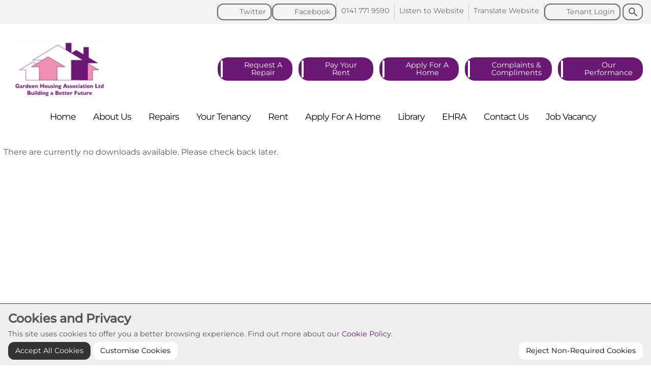

--- FILE ---
content_type: text/html; charset=utf-8
request_url: https://gardeen.org.uk/fair-processing-notice/
body_size: 38285
content:
<!DOCTYPE html>
<html lang="en-GB" class="no-js no-js-menu front-end  ancestor-345 " id="page-345" style="--pharo-brand-main-color:#6b1874; --mainnav-subnav-dropdown-color:#123456;">
<head>
<!-- Google tag (gtag.js) -->
<script async type="text/plain" data-consent="analytics" src="https://www.googletagmanager.com/gtag/js?id=UA-114697271-8"></script>
<script type="text/plain" data-consent="analytics">
  window.dataLayer = window.dataLayer || [];
  function gtag(){dataLayer.push(arguments);}
  gtag('js', new Date());

  gtag('config', 'UA-114697271-8');
</script>
<meta charset="utf-8">
<title>Fair Processing Notice</title>

<meta name="description" content="Fair Processing Notice, Gardeen Housing Association">
<meta name="viewport" content="width=device-width, initial-scale=1">
<meta name="canonical" content="https://gardeen.org.uk/fair-processing-notice/">
<meta name="google-site-verification" content="an-zkLdvTuVxpDspXG0rR00WVEuC1gezvI8PGJxuPeU">
<meta property="og:type" content="website">
<meta property="og:locale" content="en_GB">
<meta name="twitter:card" content="summary"><link rel="apple-touch-icon" sizes="180x180" href="//gardeen.org.uk/apple-touch-icon.png?id=2023102402">
<link rel="icon" type="image/png" href="//gardeen.org.uk/favicon-32x32.png?id=2023102402" sizes="32x32">
<link rel="icon" type="image/png" href="//gardeen.org.uk/favicon-16x16.png?id=2023102402" sizes="16x16">
<link rel="manifest" href="/site.webmanifest">
<meta name="msapplication-TileColor" content="#da532c">
<meta name="theme-color" content="#ffffff">
<link rel="shortcut icon" href="//gardeen.org.uk/favicon.ico?id=2023102402">
<style>/*! normalize.css v8.0.1 | MIT License | github.com/necolas/normalize.css */html{line-height:1.15;-webkit-text-size-adjust:100%}body{margin:0}main{display:block}h1{font-size:2em;margin:0.67em 0}hr{box-sizing:content-box;height:0;overflow:visible}pre{font-family:monospace, monospace;font-size:1em}a{background-color:transparent}abbr[title]{border-bottom:none;text-decoration:underline;text-decoration:underline dotted}b,strong{font-weight:bolder}code,kbd,samp{font-family:monospace, monospace;font-size:1em}small{font-size:80%}sub,sup{font-size:75%;line-height:0;position:relative;vertical-align:baseline}sub{bottom:-0.25em}sup{top:-0.5em}img{border-style:none}button,input,optgroup,select,textarea{font-family:inherit;font-size:100%;line-height:1.15;margin:0}button,input{overflow:visible}button,select{text-transform:none}button,[type="button"],[type="reset"],[type="submit"]{-webkit-appearance:button}button::-moz-focus-inner,[type="button"]::-moz-focus-inner,[type="reset"]::-moz-focus-inner,[type="submit"]::-moz-focus-inner{border-style:none;padding:0}button:-moz-focusring,[type="button"]:-moz-focusring,[type="reset"]:-moz-focusring,[type="submit"]:-moz-focusring{outline:1px dotted ButtonText}fieldset{padding:0.35em 0.75em 0.625em}legend{box-sizing:border-box;color:inherit;display:table;max-width:100%;padding:0;white-space:normal}progress{vertical-align:baseline}textarea{overflow:auto}[type="checkbox"],[type="radio"]{box-sizing:border-box;padding:0}[type="number"]::-webkit-inner-spin-button,[type="number"]::-webkit-outer-spin-button{height:auto}[type="search"]{-webkit-appearance:textfield;outline-offset:-2px}[type="search"]::-webkit-search-decoration{-webkit-appearance:none}::-webkit-file-upload-button{-webkit-appearance:button;font:inherit}details{display:block}summary{display:list-item}template{display:none}[hidden]{display:none}html{overflow-y:scroll;height:100%;padding-bottom:1px}body{margin:0;font-size:16px;line-height:1.5}iframe{border:1px solid #aaa;max-width:100%}*,*:after,*:before{-webkit-box-sizing:border-box;-moz-box-sizing:border-box;box-sizing:border-box}input{-webkit-transition:all .3s ease;-moz-transition:all .3s ease;-ms-transition:all .3s ease;-o-transition:all .3s ease}ul,ol{margin:1em 0;padding:0 0 0 2em}dd{margin:0 0 0 2em}nav ul,nav ol{list-style:none;list-style-image:none;margin:0;padding:0}nav a{text-decoration:none}img{vertical-align:middle;margin:0;padding:0;max-width:100%;height:auto}label{cursor:pointer}td,th{vertical-align:top}button,input,optgroup,select,textarea{color:#333}::-webkit-input-placeholder,:-moz-placeholder,::-moz-placeholder,:-ms-input-placeholder{color:#999}.hidden,.no-permission{display:none !important;visibility:hidden}.visuallyhidden{border:0;clip:rect(0 0 0 0);height:1px;margin:-1px;overflow:hidden;padding:0 !important;position:absolute;width:1px}.visuallyhidden.focusable:active,.visuallyhidden.focusable:focus{clip:auto;height:auto;margin:0;overflow:visible;position:static;width:auto}.invisible{visibility:hidden}.clearfix:before,.clearfix:after{content:"";display:table}.clearfix:after{clear:both}@media print{*{color:black !important;text-shadow:none !important;filter:none !important;-ms-filter:none !important}a,a:visited{text-decoration:underline}a[href^="javascript:"]:after,a[href^="#"]:after{content:""}pre,blockquote{border:1px solid #999;page-break-inside:avoid}thead{display:table-header-group}tr,img{page-break-inside:avoid}img{max-width:100% !important}@page{margin:0.5cm}p,h2,h3{orphans:3;widows:3}h2,h3{page-break-after:avoid}nav,footer,.toggle-button,.slider-container,.subnavigation{display:none !important}}@supports (display: grid){.cssgrid{--pharo-default-gap: 32px;--pharo-column-gap: var(--pharo-default-gap);--pharo-row-gap: calc(var(--pharo-default-gap) / 4);--pharo-outer-margin: 0 auto var(--pharo-default-gap) auto;display:grid !important;grid-template-columns:1fr;column-gap:var(--pharo-column-gap);row-gap:var(--pharo-row-gap);margin:var(--pharo-outer-margin);position:relative;grid-auto-flow:row}.cssgrid.cssgrid-inline{display:grid !important}@media all and (min-width: 992px){.cssgrid.cssgrid-inline{display:inline-grid !important;grid-auto-flow:column}}.cssgrid.no-margin{--pharo-column-gap: 0;--pharo-row-gap: 0;--pharo-outer-margin: 0}.cssgrid.px-1-margin{--pharo-column-gap: 1px;--pharo-row-gap: 1px;--pharo-outer-margin: 1px}.cssgrid.equal-margin{--pharo-row-gap: var(--pharo-column-gap);--pharo-outer-margin: 0}.cssgrid.outer-margin{--pharo-outer-margin: 0 calc(var(--pharo-default-gap) / 2)}.cssgrid.half-margin{--pharo-column-gap: calc(var(--pharo-default-gap) / 2);--pharo-row-gap: calc(var(--pharo-default-gap) / 2);--pharo-outer-margin: 0 0 calc(var(--pharo-default-gap) / 2) 0}.cssgrid.tiny-margin{--pharo-column-gap: calc(var(--pharo-default-gap) / 4);--pharo-row-gap: calc(var(--pharo-default-gap) / 4);--pharo-outer-margin: 0 0 calc(var(--pharo-default-gap) / 4) 0}.cssgrid.double-margin{--pharo-column-gap: calc(var(--pharo-default-gap) * 2);--pharo-row-gap: calc(var(--pharo-default-gap) * 2);--pharo-outer-margin: 0 0 calc(var(--pharo-default-gap) * 2) 0}.cssgrid.large-margin{--pharo-column-gap: calc(var(--pharo-default-gap) * 3);--pharo-row-gap: calc(var(--pharo-default-gap) * 3);--pharo-outer-margin: 0 0 calc(var(--pharo-default-gap) * 3) 0}.cssgrid.large-margin-hz{--pharo-column-gap: calc(var(--pharo-default-gap) * 3);--pharo-row-gap: calc(var(--pharo-default-gap) / 8);--pharo-outer-margin: 0 0 calc(var(--pharo-default-gap) / 2) 0}.cssgrid.no-margin-bottom{row-gap:0 !important;margin-bottom:0 !important}.cssgrid.no-margin-vertical{--pharo-row-gap: 0 !important;margin-top:0 !important;margin-bottom:0 !important}.cssgrid.no-margin-horizontal{--pharo-column-gap: 0}.cssgrid.top-margin{margin-top:var(--pharo-column-gap) !important}.cssgrid.bottom-margin{margin-bottom:var(--pharo-column-gap) !important}.cssgrid.right-margin{margin-right:calc(var(--pharo-column-gap) * 0.1) !important}.cssgrid>*{position:relative}.cssgrid.min-width>*{min-width:100%}.visible-md,.visible-sm,.visible-lg,.visible-dt,.visible-ld{display:none !important}@media all and (max-width: 479px){.visible-md{display:block !important}}@media all and (min-width: 480px) and (max-width: 767px){.visible-sm{display:block !important}}@media all and (min-width: 768px) and (max-width: 991px){.visible-lg{display:block !important}}@media all and (min-width: 992px) and (max-width: 1266px){.visible-dt{display:block !important}}@media all and (min-width: 1267px){.visible-ld{display:block !important}}.gr-ph-1-1{grid-template-columns:repeat(1, 1fr)}.gr-ph-1-2{grid-template-columns:repeat(2, 1fr)}.gr-ph-1-3{grid-template-columns:repeat(3, 1fr)}.gr-ph-1-4{grid-template-columns:repeat(4, 1fr)}.gr-ph-1-5{grid-template-columns:repeat(5, 1fr)}.gr-ph-1-6{grid-template-columns:repeat(6, 1fr)}.gr-ph-1-7{grid-template-columns:repeat(7, 1fr)}.gr-ph-1-8{grid-template-columns:repeat(8, 1fr)}.gr-ph-1-9{grid-template-columns:repeat(9, 1fr)}.gr-ph-1-10{grid-template-columns:repeat(10, 1fr)}.pp-ph-4-1{grid-template-columns:repeat(5, 1fr)}.pp-ph-4-1>:nth-child(2n+1){grid-column:1 / 5}.pp-ph-1-4{grid-template-columns:repeat(5, 1fr)}.pp-ph-1-4>:nth-child(2n+2){grid-column:2 / 6}.pp-ph-2-1{grid-template-columns:repeat(3, 1fr)}.pp-ph-2-1>:nth-child(2n+1){grid-column:1 / 3}.pp-ph-1-2{grid-template-columns:repeat(3, 1fr)}.pp-ph-1-2>:nth-child(2n+2){grid-column:2 / 4}.pp-ph-1-5{grid-template-columns:repeat(6, 1fr)}.pp-ph-1-5>:nth-child(2n+2){grid-column:2 / 7}.pp-ph-1-3{grid-template-columns:repeat(4, 1fr)}.pp-ph-1-3>:nth-child(2n+2){grid-column:2 / 5}.pp-ph-4-6-3-10{grid-template-columns:4fr 6fr 3fr 10fr}.pp-ph-3-1{grid-template-columns:repeat(4, 1fr)}.pp-ph-3-1>:nth-child(2n+1){grid-column:1 / 4}.pp-ph-3-2{grid-template-columns:repeat(5, 1fr)}.pp-ph-3-2>:nth-child(2n+1){grid-column:1 / 4}.pp-ph-3-2>:nth-child(2n+2){grid-column:4 / 6}.pp-ph-1-1-2{grid-template-columns:repeat(4, 1fr)}.pp-ph-1-1-2>:nth-child(3n+3){grid-column:3 / 5}.pp-ph-1-2-1{grid-template-columns:repeat(4, 1fr)}.pp-ph-1-2-1>:nth-child(3n+2){grid-column:2 / 4}.pp-ph-2-1-1{grid-template-columns:1fr 1fr 1fr 1fr}.pp-ph-2-1-1>:nth-child(3n+1){grid-column:1 / 3}.pp-ph-2-1-2{grid-template-columns:repeat(5, 1fr)}.pp-ph-2-1-2>:nth-child(3n+1){grid-column:1 / 3}.pp-ph-2-1-2>:nth-child(3n+3){grid-column:4 / 6}.pp-ph-1-3-1{grid-template-columns:repeat(5, 1fr)}.pp-ph-1-3-1>:nth-child(3n+2){grid-column:2 / 5}.pp-ph-2-1-1-1{grid-template-columns:repeat(5, 1fr)}.pp-ph-2-1-1-1>:nth-child(4n+1){grid-column:1 / 3}.pp-ph-1-1-1-2{grid-template-columns:repeat(5, 1fr)}.pp-ph-1-1-1-2>:nth-child(4n+4){grid-column:4 / 6}.pp-ph-1-1-1-3{grid-template-columns:repeat(6, 1fr)}.pp-ph-1-1-1-3>:nth-child(4n+4){grid-column:4 / 7}.gr-ph-row-span-right-2{grid-template-columns:repeat(3, 1fr)}.gr-ph-row-span-right-2>:nth-child(3n+2){grid-column:2 / 4}.gr-ph-row-span-right-2>:nth-child(3n+2){grid-row:span 2}.gr-ph-row-span-left-2{grid-template-columns:repeat(3, 1fr)}.gr-ph-row-span-left-2>:nth-child(3n+1){grid-column:1 / 3}.gr-ph-row-span-left-2>:nth-child(3n+1){grid-row:span 2}.gr-ph-complex-1{grid-template-columns:repeat(3, 1fr)}.gr-ph-complex-1>:nth-child(4n+2),.gr-ph-complex-1>:nth-child(4n+4){grid-column:2 / 4}.gr-ph-complex-1>:nth-child(4n+3){grid-row:span 2}.gr-ph-complex-1>:nth-child(4n+2){grid-row:span 2}.gr-ph-complex-2{grid-template-columns:repeat(4, 1fr)}.gr-ph-complex-2>:nth-child(5n+2){grid-row:span 2;grid-column:span 2}.gr-ph-complex-3{grid-template-columns:repeat(4, 1fr)}.gr-ph-complex-3>:nth-child(5n+3){grid-row:span 2;grid-column:span 2}.gr-ph-complex-4{grid-template-columns:repeat(4, 1fr)}.gr-ph-complex-4>:nth-child(4n+3){grid-row:span 2;grid-column:span 2}.gr-ph-complex-4>:nth-child(4n+4){grid-column:span 2}@media all and (min-width: 480px){.gr-smallpad-1-1{grid-template-columns:repeat(1, 1fr)}.gr-smallpad-1-2{grid-template-columns:repeat(2, 1fr)}.gr-smallpad-1-3{grid-template-columns:repeat(3, 1fr)}.gr-smallpad-1-4{grid-template-columns:repeat(4, 1fr)}.gr-smallpad-1-5{grid-template-columns:repeat(5, 1fr)}.gr-smallpad-1-6{grid-template-columns:repeat(6, 1fr)}.gr-smallpad-1-7{grid-template-columns:repeat(7, 1fr)}.gr-smallpad-1-8{grid-template-columns:repeat(8, 1fr)}.gr-smallpad-1-9{grid-template-columns:repeat(9, 1fr)}.gr-smallpad-1-10{grid-template-columns:repeat(10, 1fr)}.pp-smallpad-4-1{grid-template-columns:repeat(5, 1fr)}.pp-smallpad-4-1>:nth-child(2n+1){grid-column:1 / 5}.pp-smallpad-1-4{grid-template-columns:repeat(5, 1fr)}.pp-smallpad-1-4>:nth-child(2n+2){grid-column:2 / 6}.pp-smallpad-2-1{grid-template-columns:repeat(3, 1fr)}.pp-smallpad-2-1>:nth-child(2n+1){grid-column:1 / 3}.pp-smallpad-1-2{grid-template-columns:repeat(3, 1fr)}.pp-smallpad-1-2>:nth-child(2n+2){grid-column:2 / 4}.pp-smallpad-1-5{grid-template-columns:repeat(6, 1fr)}.pp-smallpad-1-5>:nth-child(2n+2){grid-column:2 / 7}.pp-smallpad-1-3{grid-template-columns:repeat(4, 1fr)}.pp-smallpad-1-3>:nth-child(2n+2){grid-column:2 / 5}.pp-smallpad-4-6-3-10{grid-template-columns:4fr 6fr 3fr 10fr}.pp-smallpad-3-1{grid-template-columns:repeat(4, 1fr)}.pp-smallpad-3-1>:nth-child(2n+1){grid-column:1 / 4}.pp-smallpad-3-2{grid-template-columns:repeat(5, 1fr)}.pp-smallpad-3-2>:nth-child(2n+1){grid-column:1 / 4}.pp-smallpad-3-2>:nth-child(2n+2){grid-column:4 / 6}.pp-smallpad-1-1-2{grid-template-columns:repeat(4, 1fr)}.pp-smallpad-1-1-2>:nth-child(3n+3){grid-column:3 / 5}.pp-smallpad-1-2-1{grid-template-columns:repeat(4, 1fr)}.pp-smallpad-1-2-1>:nth-child(3n+2){grid-column:2 / 4}.pp-smallpad-2-1-1{grid-template-columns:1fr 1fr 1fr 1fr}.pp-smallpad-2-1-1>:nth-child(3n+1){grid-column:1 / 3}.pp-smallpad-2-1-2{grid-template-columns:repeat(5, 1fr)}.pp-smallpad-2-1-2>:nth-child(3n+1){grid-column:1 / 3}.pp-smallpad-2-1-2>:nth-child(3n+3){grid-column:4 / 6}.pp-smallpad-1-3-1{grid-template-columns:repeat(5, 1fr)}.pp-smallpad-1-3-1>:nth-child(3n+2){grid-column:2 / 5}.pp-smallpad-2-1-1-1{grid-template-columns:repeat(5, 1fr)}.pp-smallpad-2-1-1-1>:nth-child(4n+1){grid-column:1 / 3}.pp-smallpad-1-1-1-2{grid-template-columns:repeat(5, 1fr)}.pp-smallpad-1-1-1-2>:nth-child(4n+4){grid-column:4 / 6}.pp-smallpad-1-1-1-3{grid-template-columns:repeat(6, 1fr)}.pp-smallpad-1-1-1-3>:nth-child(4n+4){grid-column:4 / 7}.gr-smallpad-row-span-right-2{grid-template-columns:repeat(3, 1fr)}.gr-smallpad-row-span-right-2>:nth-child(3n+2){grid-column:2 / 4}.gr-smallpad-row-span-right-2>:nth-child(3n+2){grid-row:span 2}.gr-smallpad-row-span-left-2{grid-template-columns:repeat(3, 1fr)}.gr-smallpad-row-span-left-2>:nth-child(3n+1){grid-column:1 / 3}.gr-smallpad-row-span-left-2>:nth-child(3n+1){grid-row:span 2}.gr-smallpad-complex-1{grid-template-columns:repeat(3, 1fr)}.gr-smallpad-complex-1>:nth-child(4n+2),.gr-smallpad-complex-1>:nth-child(4n+4){grid-column:2 / 4}.gr-smallpad-complex-1>:nth-child(4n+3){grid-row:span 2}.gr-smallpad-complex-1>:nth-child(4n+2){grid-row:span 2}.gr-smallpad-complex-2{grid-template-columns:repeat(4, 1fr)}.gr-smallpad-complex-2>:nth-child(5n+2){grid-row:span 2;grid-column:span 2}.gr-smallpad-complex-3{grid-template-columns:repeat(4, 1fr)}.gr-smallpad-complex-3>:nth-child(5n+3){grid-row:span 2;grid-column:span 2}.gr-smallpad-complex-4{grid-template-columns:repeat(4, 1fr)}.gr-smallpad-complex-4>:nth-child(4n+3){grid-row:span 2;grid-column:span 2}.gr-smallpad-complex-4>:nth-child(4n+4){grid-column:span 2}}@media all and (min-width: 768px){.gr-largepad-1-1{grid-template-columns:repeat(1, 1fr)}.gr-largepad-1-2{grid-template-columns:repeat(2, 1fr)}.gr-largepad-1-3{grid-template-columns:repeat(3, 1fr)}.gr-largepad-1-4{grid-template-columns:repeat(4, 1fr)}.gr-largepad-1-5{grid-template-columns:repeat(5, 1fr)}.gr-largepad-1-6{grid-template-columns:repeat(6, 1fr)}.gr-largepad-1-7{grid-template-columns:repeat(7, 1fr)}.gr-largepad-1-8{grid-template-columns:repeat(8, 1fr)}.gr-largepad-1-9{grid-template-columns:repeat(9, 1fr)}.gr-largepad-1-10{grid-template-columns:repeat(10, 1fr)}.pp-largepad-4-1{grid-template-columns:repeat(5, 1fr)}.pp-largepad-4-1>:nth-child(2n+1){grid-column:1 / 5}.pp-largepad-1-4{grid-template-columns:repeat(5, 1fr)}.pp-largepad-1-4>:nth-child(2n+2){grid-column:2 / 6}.pp-largepad-2-1{grid-template-columns:repeat(3, 1fr)}.pp-largepad-2-1>:nth-child(2n+1){grid-column:1 / 3}.pp-largepad-1-2{grid-template-columns:repeat(3, 1fr)}.pp-largepad-1-2>:nth-child(2n+2){grid-column:2 / 4}.pp-largepad-1-5{grid-template-columns:repeat(6, 1fr)}.pp-largepad-1-5>:nth-child(2n+2){grid-column:2 / 7}.pp-largepad-1-3{grid-template-columns:repeat(4, 1fr)}.pp-largepad-1-3>:nth-child(2n+2){grid-column:2 / 5}.pp-largepad-4-6-3-10{grid-template-columns:4fr 6fr 3fr 10fr}.pp-largepad-3-1{grid-template-columns:repeat(4, 1fr)}.pp-largepad-3-1>:nth-child(2n+1){grid-column:1 / 4}.pp-largepad-3-2{grid-template-columns:repeat(5, 1fr)}.pp-largepad-3-2>:nth-child(2n+1){grid-column:1 / 4}.pp-largepad-3-2>:nth-child(2n+2){grid-column:4 / 6}.pp-largepad-1-1-2{grid-template-columns:repeat(4, 1fr)}.pp-largepad-1-1-2>:nth-child(3n+3){grid-column:3 / 5}.pp-largepad-1-2-1{grid-template-columns:repeat(4, 1fr)}.pp-largepad-1-2-1>:nth-child(3n+2){grid-column:2 / 4}.pp-largepad-2-1-1{grid-template-columns:1fr 1fr 1fr 1fr}.pp-largepad-2-1-1>:nth-child(3n+1){grid-column:1/3}.pp-largepad-2-1-2{grid-template-columns:repeat(5, 1fr)}.pp-largepad-2-1-2>:nth-child(3n+1){grid-column:1 /3}.pp-largepad-2-1-2>:nth-child(3n+3){grid-column:4/6}.pp-largepad-1-3-1{grid-template-columns:repeat(5, 1fr)}.pp-largepad-1-3-1>:nth-child(3n+2){grid-column:2 / 5}.pp-largepad-2-1-1-1{grid-template-columns:repeat(5, 1fr)}.pp-largepad-2-1-1-1>:nth-child(4n+1){grid-column:1 / 3}.pp-largepad-1-1-1-2{grid-template-columns:repeat(5, 1fr)}.pp-largepad-1-1-1-2>:nth-child(4n+4){grid-column:4 / 6}.pp-largepad-1-1-1-3{grid-template-columns:repeat(6, 1fr)}.pp-largepad-1-1-1-3>:nth-child(4n+4){grid-column:4 / 7}.gr-largepad-row-span-right-2{grid-template-columns:repeat(3, 1fr)}.gr-largepad-row-span-right-2>:nth-child(3n+2){grid-column:2 / 4}.gr-largepad-row-span-right-2>:nth-child(3n+2){grid-row:span 2}.gr-largepad-row-span-left-2{grid-template-columns:repeat(3, 1fr)}.gr-largepad-row-span-left-2>:nth-child(3n+1){grid-column:1 / 4}.gr-largepad-row-span-left-2>:nth-child(3n+1){grid-row:span 2}.gr-largepad-complex-1{grid-template-columns:repeat(3, 1fr)}.gr-largepad-complex-1>:nth-child(4n+2),.gr-largepad-complex-1>:nth-child(4n+4){grid-column:2 / 4}.gr-largepad-complex-1>:nth-child(4n+3){grid-row:span 2}.gr-largepad-complex-1>:nth-child(4n+2){grid-row:span 2}.gr-largepad-complex-2{grid-template-columns:repeat(4, 1fr)}.gr-largepad-complex-2>:nth-child(5n+2){grid-row:span 2;grid-column:span 2}.gr-largepad-complex-3{grid-template-columns:repeat(4, 1fr)}.gr-largepad-complex-3>:nth-child(5n+3){grid-row:span 2;grid-column:span 2}.gr-largepad-complex-4{grid-template-columns:repeat(4, 1fr)}.gr-largepad-complex-4>:nth-child(4n+3){grid-row:span 2;grid-column:span 2}.gr-largepad-complex-4>:nth-child(4n+4){grid-column:span 2}}@media all and (min-width: 992px){.gr-1-1{grid-template-columns:repeat(1, 1fr)}.gr-1-2{grid-template-columns:repeat(2, 1fr)}.gr-1-3{grid-template-columns:repeat(3, 1fr)}.gr-1-4{grid-template-columns:repeat(4, 1fr)}.gr-1-5{grid-template-columns:repeat(5, 1fr)}.gr-1-6{grid-template-columns:repeat(6, 1fr)}.gr-1-7{grid-template-columns:repeat(7, 1fr)}.gr-1-8{grid-template-columns:repeat(8, 1fr)}.gr-1-9{grid-template-columns:repeat(9, 1fr)}.gr-1-10{grid-template-columns:repeat(10, 1fr)}.pp-4-1{grid-template-columns:repeat(5, 1fr)}.pp-4-1>:nth-child(2n+1){grid-column:1 / 5}.pp-1-4{grid-template-columns:repeat(5, 1fr)}.pp-1-4>:nth-child(2n+2){grid-column:2 / 6}.pp-2-1{grid-template-columns:repeat(3, 1fr)}.pp-2-1>:nth-child(2n+1){grid-column:1 / 3}.pp-1-2{grid-template-columns:repeat(3, 1fr)}.pp-1-2>:nth-child(2n+2){grid-column:2 / 4}.pp-1-5{grid-template-columns:repeat(6, 1fr)}.pp-1-5>:nth-child(2n+2){grid-column:2/7}.pp-1-3{grid-template-columns:repeat(4, 1fr)}.pp-1-3>:nth-child(2n+2){grid-column:2 / 5}.pp-4-6-3-10{grid-template-columns:4fr 6fr 3fr 10fr}.pp-3-1{grid-template-columns:repeat(4, 1fr)}.pp-3-1>:nth-child(2n+1){grid-column:1 / 4}.pp-3-2{grid-template-columns:repeat(5, 1fr)}.pp-3-2>:nth-child(2n+1){grid-column:1 / 4}.pp-3-2>:nth-child(2n+2){grid-column:4 / 6}.pp-1-1-2{grid-template-columns:repeat(4, 1fr)}.pp-1-1-2>:nth-child(3n+3){grid-column:3 / 5}.pp-1-2-1{grid-template-columns:repeat(4, 1fr)}.pp-1-2-1>:nth-child(3n+2){grid-column:2 / 4}.pp-2-1-1{grid-template-columns:1fr 1fr 1fr 1fr}.pp-2-1-1>:nth-child(3n+1){grid-column:1 / 3}.pp-2-1-2{grid-template-columns:repeat(5, 1fr)}.pp-2-1-2>:nth-child(3n+1){grid-column:1/3}.pp-2-1-2>:nth-child(3n+3){grid-column:4/6}.pp-1-3-1{grid-template-columns:repeat(5, 1fr)}.pp-1-3-1>:nth-child(3n+2){grid-column:2/5}.pp-2-1-1-1{grid-template-columns:repeat(5, 1fr)}.pp-2-1-1-1>:nth-child(4n+1){grid-column:1/3}.pp-1-1-1-2{grid-template-columns:repeat(5, 1fr)}.pp-1-1-1-2>:nth-child(4n+4){grid-column:4/6}.pp-1-1-1-3{grid-template-columns:repeat(6, 1fr)}.pp-1-1-1-3>:nth-child(4n+4){grid-column:4/ 7}.gr-row-span-right-2{grid-template-columns:repeat(3, 1fr)}.gr-row-span-right-2>:nth-child(3n+2){grid-column:2/4}.gr-row-span-right-2>:nth-child(3n+2){grid-row:span 2}.gr-row-span-left-2{grid-template-columns:repeat(3, 1fr)}.gr-row-span-left-2>:nth-child(3n+1){grid-column:1/3}.gr-row-span-left-2>:nth-child(3n+1){grid-row:span 2}.gr-complex-1{grid-template-columns:repeat(3, 1fr)}.gr-complex-1>:nth-child(4n+2),.gr-complex-1>:nth-child(4n+4){grid-column:2/4}.gr-complex-1>:nth-child(4n+3){grid-row:span 2}.gr-complex-1>:nth-child(4n+2){grid-row:span 2}.gr-complex-2{grid-template-columns:repeat(4, 1fr)}.gr-complex-2>:nth-child(5n+2){grid-row:span 2;grid-column:span 2}.gr-complex-3{grid-template-columns:repeat(4, 1fr)}.gr-complex-3>:nth-child(5n+3){grid-row:span 2;grid-column:span 2}.gr-complex-4{grid-template-columns:repeat(4, 1fr)}.gr-complex-4>:nth-child(4n+3){grid-row:span 2;grid-column:span 2}.gr-complex-4>:nth-child(4n+4){grid-column:span 2}}@media all and (min-width: 1267px){.gr-lg-desktop-1-1{grid-template-columns:repeat(1, 1fr)}.gr-lg-desktop-1-2{grid-template-columns:repeat(2, 1fr)}.gr-lg-desktop-1-3{grid-template-columns:repeat(3, 1fr)}.gr-lg-desktop-1-4{grid-template-columns:repeat(4, 1fr)}.gr-lg-desktop-1-5{grid-template-columns:repeat(5, 1fr)}.gr-lg-desktop-1-6{grid-template-columns:repeat(6, 1fr)}.gr-lg-desktop-1-7{grid-template-columns:repeat(7, 1fr)}.gr-lg-desktop-1-8{grid-template-columns:repeat(8, 1fr)}.gr-lg-desktop-1-9{grid-template-columns:repeat(9, 1fr)}.gr-lg-desktop-1-10{grid-template-columns:repeat(10, 1fr)}.pp-lg-desktop-4-1{grid-template-columns:repeat(5, 1fr)}.pp-lg-desktop-4-1>:nth-child(2n+1){grid-column:1/5}.pp-lg-desktop-1-4{grid-template-columns:repeat(5, 1fr)}.pp-lg-desktop-1-4>:nth-child(2n+2){grid-column:2/6}.pp-lg-desktop-2-1{grid-template-columns:repeat(3, 1fr)}.pp-lg-desktop-2-1>:nth-child(2n+1){grid-column:1/3}.pp-lg-desktop-1-2{grid-template-columns:repeat(3, 1fr)}.pp-lg-desktop-1-2>:nth-child(2n+2){grid-column:2/4}.pp-lg-desktop-1-5{grid-template-columns:repeat(6, 1fr)}.pp-lg-desktop-1-5>:nth-child(2n+2){grid-column:2/7}.pp-lg-desktop-1-3{grid-template-columns:repeat(4, 1fr)}.pp-lg-desktop-1-3>:nth-child(2n+2){grid-column:2/5}.pp-lg-desktop-4-6-3-10{grid-template-columns:4fr 6fr 3fr 10fr}.pp-lg-desktop-3-1{grid-template-columns:repeat(4, 1fr)}.pp-lg-desktop-3-1>:nth-child(2n+1){grid-column:1/4}.pp-lg-desktop-3-2{grid-template-columns:repeat(5, 1fr)}.pp-lg-desktop-3-2>:nth-child(2n+1){grid-column:1/4}.pp-lg-desktop-3-2>:nth-child(2n+2){grid-column:4/6}.pp-lg-desktop-1-1-2{grid-template-columns:repeat(4, 1fr)}.pp-lg-desktop-1-1-2>:nth-child(3n+3){grid-column:3/5}.pp-lg-desktop-1-2-1{grid-template-columns:repeat(4, 1fr)}.pp-lg-desktop-1-2-1>:nth-child(3n+2){grid-column:2/4}.pp-lg-desktop-2-1-1{grid-template-columns:1fr 1fr 1fr 1fr}.pp-lg-desktop-2-1-1>:nth-child(3n+1){grid-column:1/3}.pp-lg-desktop-2-1-2{grid-template-columns:repeat(5, 1fr)}.pp-lg-desktop-2-1-2>:nth-child(3n+1){grid-column:1/3}.pp-lg-desktop-2-1-2>:nth-child(3n+3){grid-column:4/6}.pp-lg-desktop-1-3-1{grid-template-columns:repeat(5, 1fr)}.pp-lg-desktop-1-3-1>:nth-child(3n+2){grid-column:2/5}.pp-lg-desktop-2-1-1-1{grid-template-columns:repeat(5, 1fr)}.pp-lg-desktop-2-1-1-1>:nth-child(4n+1){grid-column:1/3}.pp-lg-desktop-1-1-1-2{grid-template-columns:repeat(5, 1fr)}.pp-lg-desktop-1-1-1-2>:nth-child(4n+4){grid-column:4/6}.pp-lg-desktop-1-1-1-3{grid-template-columns:repeat(6, 1fr)}.pp-lg-desktop-1-1-1-3>:nth-child(4n+4){grid-column:4/7}.gr-lg-desktop-row-span-right-2{grid-template-columns:repeat(3, 1fr)}.gr-lg-desktop-row-span-right-2>:nth-child(3n+2){grid-column:2/4}.gr-lg-desktop-row-span-right-2>:nth-child(3n+2){grid-row:span 2}.gr-lg-desktop-row-span-left-2{grid-template-columns:repeat(3, 1fr)}.gr-lg-desktop-row-span-left-2>:nth-child(3n+1){grid-column:1/3}.gr-lg-desktop-row-span-left-2>:nth-child(3n+1){grid-row:span 2}.gr-lg-desktop-complex-1{grid-template-columns:repeat(3, 1fr)}.gr-lg-desktop-complex-1>:nth-child(4n+2),.gr-lg-desktop-complex-1>:nth-child(4n+4){grid-column:2/4}.gr-lg-desktop-complex-1>:nth-child(4n+3){grid-row:span 2}.gr-lg-desktop-complex-1>:nth-child(4n+2){grid-row:span 2}.gr-lg-desktop-complex-2{grid-template-columns:repeat(4, 1fr)}.gr-lg-desktop-complex-2>:nth-child(5n+2){grid-row:span 2;grid-column:span 2}.gr-lg-desktop-complex-3{grid-template-columns:repeat(4, 1fr)}.gr-lg-desktop-complex-3>:nth-child(5n+3){grid-row:span 2;grid-column:span 2}.gr-lg-desktop-complex-4{grid-template-columns:repeat(4, 1fr)}.gr-lg-desktop-complex-4>:nth-child(4n+3){grid-row:span 2;grid-column:span 2}.gr-lg-desktop-complex-4>:nth-child(4n+4){grid-column:span 2}}@media all and (max-width: 479px){.ph-span-last-2>:nth-last-of-type(1),.ph-span-first-2>:first-of-type{grid-column:span 2}.ph-span-last-3>:nth-last-of-type(1),.ph-span-first-3>:first-of-type{grid-column:span 3}}@media all and (min-width: 480px) and (max-width: 767px){.smallpad-span-last-2>:nth-last-of-type(1),.smallpad-span-first-2>:first-of-type{grid-column:span 2}.smallpad-span-last-3>:nth-last-of-type(1),.smallpad-span-first-3>:first-of-type{grid-column:span 3}}@media all and (min-width: 768px) and (max-width: 991px){.largepad-span-last-2>:nth-last-of-type(1),.largepad-span-first-2>:first-of-type{grid-column:span 2}.largepad-span-last-3>:nth-last-of-type(1),.largepad-span-first-3>:first-of-type{grid-column:span 3}}@media all and (min-width: 992px) and (max-width: 1266px){.span-last-2>:nth-last-of-type(1),.span-first-2>:first-of-type{grid-column:span 2}.span-last-3>:nth-last-of-type(1),.span-first-3>:first-of-type{grid-column:span 3}.gr-2-row-span-right>:nth-last-of-type(2){grid-row:span 2}}@media all and (min-width: 1267px){.lg-desktop-span-last-2>:nth-last-of-type(1),.lg-desktop-span-first-2>:first-of-type{grid-column:span 2}.lg-desktop-span-last-3>:nth-last-of-type(1),.lg-desktop-span-first-3>:first-of-type{grid-column:span 3}}}body{--breakpoint: phone}@media all and (min-width: 480px){body{--breakpoint: smallpad}}@media all and (min-width: 768px){body{--breakpoint: largepad}}@media all and (min-width: 992px){body{--breakpoint: desktop}}@media all and (min-width: 1267px){body{--breakpoint: large-desktop}}.centred{width:100%;margin:auto;background-color:transparent;text-align:left;z-index:10;display:block}@media all and (min-width: 1267px){.centred{max-width:1267px}}.align-left{margin:0px 15px 10px 0px;float:left}.align-left-only{float:left}.align-right{margin:0px 0px 10px 15px;float:right}.align-right-only{float:right}.align-center{display:block;clear:both;text-align:center;margin:1em auto}.text-center{text-align:center}.text-right{text-align:right}.text-left{text-align:left}.text-small{font-size:0.85em}.text-large{font-size:2.2em;line-height:1em}.small-margin{margin:1px}.main-page-title{padding:17px 0 0;margin:0 0 4px 0;text-align:left;margin-left:0}.common-search{padding:12px 0 0.4em 0;font-size:0.8em;vertical-align:top !important}.common-search>*{width:initial !important;vertical-align:top !important}.common-search label{margin-bottom:0 !important}.common-search .button{vertical-align:top !important;line-height:1.5;margin-bottom:0;font-size:0.8rem !important}.common-search .toggle-container label{line-height:21px}.bar-search{z-index:9991;background:inherit;padding:20px 0;line-height:2.6}.bar-pages nav{font-size:1em;margin:0px 5px 0 0}.bar-pages nav,.bar-pages nav ul,.bar-pages nav li{display:inline-block}.bar-pages nav li{margin:4px 0 8px 3px !important}.bar-pages nav a,.bar-pages nav span{color:var(--primary-interface-color);padding:3px 10px;border:1px solid #ddd;border-radius:5px}.bar-pages nav a:hover,.bar-pages nav .selected{color:#fff;border:1px solid var(--primary-interface-color);background:var(--primary-interface-color)}.bar-pages nav .ellipsis{color:#ccc}#googlemap{width:100%;height:600px}#googlemap-small{width:100%;max-width:600px;height:300px}.image-thumb{width:60px;height:45px;display:block;float:left;margin:0 2px 2px 0;background-size:cover;background-position:center center}.image-container,.image-container [data-popup="image"]{display:block;width:100%;height:100%;text-align:center;margin:auto}.image-container:empty{display:block;width:100%;height:100%;background-repeat:no-repeat;background-position:center center;background-image:var(--pharo-empty-image-default);background-color:#f1f1f1;border-radius:8px;background-size:contain;max-width:50px}.image-container img{height:auto;max-width:100%;width:auto !important;max-height:100%}td .image-container{position:relative;height:auto;width:32px;min-height:28px;margin:auto}.toggle-arrow{display:inline-block;background:url(/img/admin/arrow-right.svg) no-repeat center center;transition:all 1s ease;height:23px;width:23px;background-size:contain}.toggle-arrow-down{transform:rotate(90deg)}a .file-size{position:absolute;left:0;top:100%;background:#000;font-size:11px;padding:3px;color:#fff;display:none;z-index:100}.image-dimensions{position:absolute;background:#333;font-size:0.8em;padding:2px 2px;color:#fff;bottom:2px;left:2px;text-align:center;border-top:1px solid #fff}a:hover .file-size{display:block}.relative-container{position:relative}.sticky-container{position:sticky;top:0}.inline-container{display:inline-block}.absolute-element{position:absolute !important}.settings select{width:auto;max-width:initial;font-size:0.7em;float:right}.tox-tinymce,.tox .tox-editor-container,.tox .tox-editor-header{overflow:initial !important}.tox.tox-tinymce-aux,.tox-fullscreen .tox.tox-tinymce-aux{z-index:10022}.tox-tinymce div.tox-toolbar-overlord{position:absolute !important;bottom:100%;right:-1px;border:1px solid #ccc !important;z-index:10022;min-width:100% !important}body.tox-dialog__disable-scroll{overflow:initial !important}.blk{display:block}.blk-full-width{width:100%}.inlineblk{display:inline-block}.inline{display:inline}@media all and (max-width: 991.98px){.scrollable-table{overflow:auto;display:grid;grid-template-columns:repeat(1, minmax(100px, 1fr));padding-bottom:20px;padding-top:20px}}@media all and (min-width: 992px){.scrollable-table{padding-left:initial;width:initial;overflow:initial}}@media all and (max-width: 991.98px){.scrollable-table td,.scrollable-table th{max-height:200px}}.object-fit{object-fit:cover;object-position:top center}.error-red{color:#f00;display:block}.error-amber{color:#fa9;display:block}.error-green{color:#0c0;display:block}.notify-msg{padding:1em;border-radius:4px;background:#F2E8EB;color:#C81F1F;border:2px solid #C81F1F;text-align:center;font-size:1em}#advanced-search-container{line-height:1.4}#advanced-search-container .ui-tabs-panel{padding-inline:0}#advanced-search-container fieldset{max-height:500px;overflow-y:auto;overflow-x:hidden}.text-expand-inner{position:relative;overflow:hidden}.text-expand-more{display:block;text-align:center;border-top:2px solid #aaa;padding:6px;color:#444;transition:2s}.text-expand-more span.expand-toggle-icon{display:block;height:24px;width:24px;margin:auto;background:url(/img/site/arrow-next.svg) no-repeat top center;background-size:auto 100%;transform:rotate(90deg);transition:2s}.text-expand-gradient{position:absolute;content:"";height:0;width:100%;bottom:0;left:0;transition:2s;background:linear-gradient(transparent 0%, #fff 100%)}.text-expand-gradient.active{height:100px;transition:2s}h1,h2,h3,h4,h5,h6,p{overflow-wrap:break-word;word-wrap:break-word}.mainnav .mcols{--pharo-cols: 1}@media all and (min-width: 768px){.mainnav .mcols{column-count:var(--pharo-cols);column-gap:16px}}.mainnav .mcols.mcols-1{--pharo-cols: 1}.mainnav .mcols.mcols-2{--pharo-cols: 2}.mainnav .mcols.mcols-3{--pharo-cols: 3}.mainnav .mcols.mcols-4{--pharo-cols: 4}.mainnav .mcols.mcols-5{--pharo-cols: 5}.mainnav .mcols>li{break-inside:avoid}.plugin-placeholder,img[data-call-plugin]{width:400px !important;aspect-ratio:40/9;margin-bottom:16px}.centerpane.lock-scroll,body.lock-scroll{overflow:hidden !important;max-height:100vh !important}.lock-scroll .hide-row,.lock-scroll header,.lock-scroll footer,.lock-scroll .responsive-menu,.lock-scroll .toggle-button{display:none}.custom_popup_container{position:fixed;top:0;left:0;right:0;bottom:0;z-index:2111;background-color:rgba(0,0,0,0.3);transition:1s;font-size:1rem}.custom_popup{position:fixed;top:0;left:0;right:0;bottom:0;z-index:2112;background-color:#fff;text-align:left;border:22px solid var(--primary-interface-color);overflow-y:auto;padding:32px;transition:1s}@media all and (max-width: 479.98px){.custom_popup_mobile_only{display:none;position:fixed;top:0;left:0;right:0;bottom:0;z-index:2112111;background-color:#fff;text-align:left;border:22px solid var(--primary-interface-color);overflow-y:auto;padding:32px;transition:1s}}.selected .custom_popup_mobile_only{display:block}.custom_popup_close_2{position:fixed;bottom:48px}.custom_popup_close_2{position:fixed;font-size:1.2em;bottom:22px;left:22px;right:20px;border-radius:0 !important;z-index:10000}.custom_popup_close_button{position:fixed;top:0;right:2vw;height:58px;width:62px;background-color:var(--primary-interface-color);color:#fff;padding:18px 20px 4px 20px;text-align:center;font-weight:bold;transition:1s;font-size:1.3em;z-index:2222;border-bottom-left-radius:50%;border-bottom-right-radius:50%;margin-right:32px}.custom_popup_close_button_mobile_only{display:none}@media all and (max-width: 479.98px){.selected .custom_popup_close_button_mobile_only{display:block;position:fixed;top:0;right:2vw;height:58px;width:62px;background-color:var(--primary-interface-color);color:#fff;padding:18px 20px 4px 20px;text-align:center;font-weight:bold;transition:1s;font-size:1.3em;z-index:2112112;border-bottom-left-radius:50%;border-bottom-right-radius:50%;margin-right:32px}}.custom_popup_close_button:hover{background-color:#c85e5e;transition:1s;color:#fff}.toggle-animate{display:grid;grid-template-rows:0fr;transition:grid-template-rows 0.7s}.toggle-animate>span{overflow:hidden}.toggle-animate.animate-on{grid-template-rows:1fr}.animate-toggleitem:after{content:"";position:absolute;top:0;left:-15px;height:100%;background-position:center center;background-repeat:no-repeat;background-image:url(/img/common/arrow-subnav.svg);transform:rotate(90deg);background-size:75%;transition:all 1s ease;z-index:11;width:30px}.animate-toggleitem.arrow-down:after{transform:rotate(270deg)}.child-icon{margin-bottom:4px;padding-bottom:18px}.child-short-description{position:absolute;bottom:1px;left:2px;text-align:center;display:block;background:var(--secondary-interface-color);right:2px;font-size:0.8em;border-radius:4px;color:#fff}:root{--primary-interface-color: #000;--secondary-interface-color: #efefef;--container-width: 100;--pharo-brand-main-color: #755270;--pharo-colorpicker-palette: ["rgb(0,0,0)", "rgb(63,63,63)", "rgb(95,95,95)", "rgb(127,127,127)", "rgb(159,159,159)", "rgb(191,191,191)", "rgb(223,223,223)", "rgb(255,255,255)"];--pharo-btn-active-shadow: 2px 1px 4px rgba(0, 0, 0, 0.3);--pharo-btn-focus-outline: 1px dotted #999;--pharo-btn-default-background: var(--primary-interface-color);--pharo-btn-default-text: #fff;--pharo-btn-default-background-hover: #000;--pharo-btn-default-text-hover: #fff;--pharo-btn-primary-background: var(--primary-interface-color);--pharo-btn-primary-text: #fff;--pharo-btn-primary-background-hover: #ccc;--pharo-btn-primary-text-hover: #555;--pharo-btn-secondary-background: #666;--pharo-btn-secondary-text: #fff;--pharo-btn-secondary-background-hover: #999;--pharo-btn-secondary-text-hover: #fff;--pharo-btn-tertiary-background: #ccc;--pharo-btn-tertiary-text: #333;--pharo-btn-tertiary-background-hover: #bbb;--pharo-btn-tertiary-text-hover: #333;--pharo-btn-warning-background: #b22f2f;--pharo-btn-warning-text: #fff;--pharo-btn-warning-background-hover: #e03737;--pharo-btn-warning-text-hover: #fff;--pharo-btn-cancel-background: #eee;--pharo-btn-cancel-text: #cc0000;--pharo-btn-cancel-background-hover: #eee;--pharo-btn-cancel-text-hover: #c00;--pharo-file-button-bg: #e2e8e9;--pharo-file-button-text: #000;--pharo-row-border-width: 0;--pharo-row-border-color: initial;--pharo-row-border-radius: 0;--pharo-row-background-color: initial;--pharo-row-padding: 0;--pharo-row-position-top: initial;--pharo-row-background-image: none;--pharo-row-spacing: 16px;--pharo-cell-border-color: initial;--pharo-cell-border-radius: 0;--pharo-cell-background-color: initial;--pharo-cell-text-color: #595959;--pharo-cell-hover-color: inherit;--pharo-cell-hover-text-color: inherit;--pharo-cell-border-width: 0;--pharo-cell-padding: 0;--pharo-cell-position-top: initial;--pharo-cell-background-image: none;--pharo-content-outer-bg-color: transparent;--pharo-content-inner-bg-color: transparent;--pharo-content-bdr-radius: 0;--pharo-empty-image-default: url(/img/common/missing-image.svg);--pharo-responsive-nav-background-color: #454F60;--container-bg-color: #30384f;--error-txt-color: #ffffff;--error-bg-color: #C81F1F;--error-bdr-color: #b58181;--error-field-txt-color: #C81F1F;--error-field-bg-color: #ffefef;--error-field-bdr-color: #b58181;--notify-txt-color: #333;--notify-bg-color: #dbecd5;--notify-bdr-color: #95b789;--jqui-header-bg-color: var(--pharo-brand-main-color);--jqui-header-txt-color: #ffffff;--jqui-header-hover-bg-color: #ffffff;--jqui-header-hover-txt-color: #2b2b2b;--jqui-header-selected-bg-color: #f1f1f1;--jqui-header-selected-txt-color: #111111;--jqui-content-bg-color: #ffffff;--jqui-content-txt-color: #333333;--mainnav-subnav-dropdown-color: #fff;--mainnav-subnav-link-bg-color: transparent;--mainnav-subnav-link-text-color: #000;--mainnav-subnav-hover-bg-color: transparent;--mainnav-subnav-hover-text-color: #666;--mainnav-subnav-selected-bg-color: transparent;--mainnav-subnav-selected-text-color: #666;--mainnav-subnav-border-color: transparent;--mainnav-subnav-border-width: 0;--mainnav-subnav-border-radius: 0;--mainnav-subsubnav-link-bg-color: transparent;--mainnav-subsubnav-link-text-color: #000;--mainnav-subsubnav-hover-bg-color: transparent;--mainnav-subsubnav-hover-text-color: #666;--mainnav-subsubnav-selected-bg-color: transparent;--mainnav-subsubnav-selected-text-color: #666;--mainnav-subsubnav-border-color: transparent;--mainnav-subsubnav-border-width: 0;--mainnav-subsubnav-border-radius: 0}html,body{background-color:#fff;position:inherit !important}s{color:#c00}.main-content{background-color:#fff;min-height:24em;padding-left:0px;padding-right:0px;border-top:1px solid transparent;border-bottom:1px solid transparent}@media all and (min-width: 1267px){.main-content{padding-left:0;padding-right:0}}.main-content h1,.mce-content-body h1{color:var(--pharo-brand-main-color);padding:4px 0 6px;font-weight:400}body h1.opening-times,.mce-content-body h1.opening-times,body h2.opening-times,.mce-content-body h2.opening-times{background:url(/img/site/opening-times.svg) no-repeat top left;padding-left:72px;background-size:56px auto;line-height:56px;min-height:57px;margin-bottom:16px;fill:var(--pharo-brand-main-color)}body h1.contact-details,.mce-content-body h1.contact-details,body h2.contact-details,.mce-content-body h2.contact-details{background:url(/img/site/contact-details.svg) no-repeat top left;padding-left:72px;background-size:56px auto;line-height:56px;min-height:57px;margin-bottom:16px}body h1.vision-values,.mce-content-body h1.vision-values,body h2.vision-values,.mce-content-body h2.vision-values{background:url(/img/site/vision-values.svg) no-repeat top left;padding-left:72px;background-size:56px auto;line-height:56px;min-height:57px;margin-bottom:16px}body h1.house-property,.mce-content-body h1.house-property,body h2.house-property,.mce-content-body h2.house-property{background:url(/img/site/house-property.svg) no-repeat top left;padding-left:72px;background-size:56px auto;line-height:56px;min-height:57px;margin-bottom:16px}body h1.legal-info,.mce-content-body h1.legal-info,body h2.legal-info,.mce-content-body h2.legal-info{background:url(/img/site/legal-info.svg) no-repeat top left;padding-left:72px;background-size:56px auto;line-height:56px;min-height:57px;margin-bottom:16px}.main-content .section-row a,.mce-content-body .section-row a{font-weight:bold}.main-content .section-row a:hover,.mce-content-body .section-row a:hover{border-bottom:1px dashed var(--pharo-brand-main-color)}.main-content .margin-spacing{margin-top:16px;margin-bottom:16px}.main-content .centred{position:relative;padding:0 8px 0 8px;margin:auto}.main-content>section:first-child{z-index:11}@media all and (min-width: 1267px){.main-content .centred{padding:0 0 0 0}}.bg{background-size:auto;background-position:left top;background-repeat:no-repeat}@media all and (min-width: 768px){.bg{background-size:auto}}dt{font-weight:bold}.default-box-style{background-color:#ffffff;padding:20px !important;border:1px solid #dedede}.social-media-icon{display:inline-block;width:28px;height:28px;margin-right:4px;background:no-repeat center center}.accessibility-menu a:link,.accessibility-menu a:visited{position:absolute;left:-9999px;color:#000}.accessibility-menu a:active,.accessibility-menu a:focus{color:#000;left:initial;position:initial}#google_translate_element{display:inline-block;padding:9px 15px}@media all and (min-width: 992px){#google_translate_element{padding:0}}#google_translate_element .goog-te-gadget-simple img{display:none}#google_translate_element .goog-te-gadget{width:100%}#google_translate_element .goog-te-menu-value{background-color:#fff !important}#google_translate_element .goog-te-menu-value>span{margin-right:48px;color:#5D6160 !important}#google_translate_element .goog-te-gadget-simple{border-radius:0;padding:0px 0 3px 4px;width:100%;border:1px solid #ccc}#google_translate_element :hover{text-decoration:none}.button-icon{background-size:auto 75% !important;background-position:center left 5px !important;background-repeat:no-repeat !important;padding-left:38px}.toggle-container{position:relative;display:inline-block;font-size:1rem;vertical-align:bottom}.toggle-container.on-right{right:1px;left:initial}.toggle-container.arrow-icon>label{padding-right:24px;background-image:url(/img/site/arrow-down.svg) !important;background-repeat:no-repeat !important;background-position:center right 5px !important;background-size:auto 18% !important;color:#fff;margin:0 1px 1px 0}.toggle-label{position:absolute;top:-17px;display:block;background:#efefef;height:24px;font-size:0.7em;right:0px;color:#000}input.toggle[type=checkbox]{top:0px;right:0px;position:absolute;opacity:0;height:22px;pointer-events:none}input.toggle[type=checkbox]:checked ~ .toggle-content{visibility:visible;opacity:1;transform:translateY(0%);transition-delay:0s, 0s, 0.3s;max-height:500px;overflow:auto}.toggle-search-container input.toggle[type=checkbox]:checked ~ .toggle-content{top:12px}.toggle-content{z-index:1001;visibility:hidden;opacity:0;transform:translateY(1em);transition:all 0.3s;background:#eeeae7;font-size:0.8em;top:35px;left:0px;right:0px;position:absolute;border:1px solid #d3cac5;width:initial;min-width:320px;color:#666;margin:0;padding:4px;text-align:left;list-style:none}.toggle-container.on-right ul,.toggle-container.on-right>div{right:1px;left:initial}.toggle-container ul li a,.toggle-container>div a{padding:5px 8px;display:block;font-size:1em;white-space:nowrap;text-align:left;color:#333;background-color:#bbb}.toggle-container ul li a:hover,.toggle-container>div a:hover{color:#fff;background-color:#333}.toggle-container ul li+li a{border-top:1px solid #fff}.main-content .section-row{border-style:solid;border-width:var(--pharo-row-border-width);border-color:var(--pharo-row-border-color);border-radius:var(--pharo-row-border-radius);background-color:var(--pharo-row-background-color);padding:var(--pharo-row-padding);margin-block:var(--pharo-row-spacing);top:var(--pharo-row-position-top);position:relative;background-image:var(--pharo-row-background-image);background-size:auto;background-position:left top;background-repeat:no-repeat}@media all and (min-width: 768px){.main-content .section-row{background-size:auto}}.cell-single{border-style:solid;border-width:var(--pharo-cell-border-width);border-color:var(--pharo-cell-border-color);border-radius:var(--pharo-cell-border-radius);background-color:var(--pharo-cell-background-color);padding:var(--pharo-cell-padding);top:var(--pharo-cell-position-top);background-image:var(--pharo-cell-background-image);background-size:cover;background-position:center top;background-repeat:no-repeat}@media all and (min-width: 768px){.cell-single{background-size:cover}}.cell-hover:hover{background-color:var(--pharo-cell-hover-color);color:var(--pharo-cell-hover-text-color)}.cell-hover:hover *{color:var(--pharo-cell-hover-text-color)}.rotated-text{display:inline-block;background-color:var(--pharo-brand-main-color);color:#fff;transform:rotate(-5deg);padding:5px 15px}.cell-link{position:absolute;top:0;left:0;right:0;bottom:0;display:block;z-index:10000}.main-content .rounded-corners{border-radius:35px}.cell-link{border:none !important}#maincore-container{background:var(--pharo-content-outer-bg-color)}#maincore{background:var(--pharo-content-inner-bg-color);border-radius:var(--pharo-content-bdr-radius)}.centred-content #maincore{width:100%;margin:auto;text-align:left;z-index:10;display:block;padding:32px;margin-top:32px;margin-bottom:32px;box-shadow:65px 56px 82px -25px rgba(0,0,0,0.3)}@media all and (min-width: 1267px){.centred-content #maincore{max-width:1267px}}.centred-content #maincore-container{border:1px solid transparent}.translate-switch{background-color:#f2f2f2;padding:2px;text-align:center}.translate-switch a,.translate-switch a:visited{color:#38a7d0}.float-left-image{float:left;margin:8px 32px 32px 0}.float-right-image{float:right;margin:8px 0 32px 32px}@media all and (max-width: 479.98px){.float-left-image,.float-right-image{max-width:40vw}}.image-border{border:15px solid var(--pharo-brand-main-color)}.circular-image{border-radius:50%}.img-shadow{box-shadow:65px 56px 82px -25px rgba(0,0,0,0.5)}.border-NE-shadow{border-radius:50%;box-shadow:9px -9px 0px 15px var(--pharo-brand-main-color);margin-top:32px !important;margin:39px 50px 39px 8px !important}.border-NE-shadow.float-left-image{margin:44px 50px 39px 8px !important}.border-NE-shadow.float-right-image{margin:44px 24px 39px 36px !important}.border-NW-shadow{border-radius:50%;box-shadow:-9px -9px 0px 15px var(--pharo-brand-main-color);margin:39px 9px 39px 39px !important}.border-NW-shadow.float-left-image{margin:44px 36px 39px 24px !important}.border-NW-shadow.float-right-image{margin:44px 8px 39px 50px !important}header{background-color:#fff;z-index:20;position:relative;width:100%;padding-top:100px}@media all and (min-width: 992px){header{padding:0px}}.logo{position:absolute;z-index:2;height:90px;width:165px;top:5px;left:5px;display:flex;align-items:center}@media all and (min-width: 992px){.logo{top:78px;left:8px;z-index:2;display:block;height:120px;width:220px;display:flex;align-items:center}}.responsive-menu-header .logo{position:absolute;top:30px;left:8px;width:165px;height:42px}.logo img{object-fit:contain;object-position:center;width:100%;height:100%}.search-toggle{display:block;position:absolute;z-index:111;top:31px;right:78px;width:40px;height:33px;border:2px solid #6C6C6C;border-radius:12px;background-image:url(/img/site/search.svg);background-repeat:no-repeat;background-position:center center;background-size:contain}@media all and (min-width: 992px){.search-toggle{top:7px;right:16px}}.search-container{display:block;position:absolute;top:31px;right:-5000px;width:56px;text-align:left;padding:0;transition:0.8s;position:absolute;overflow:hidden;right:78px;height:35px;z-index:110}@media all and (min-width: 992px){.search-container{top:7px;right:16px}}.search-container.scrollin{z-index:110;width:calc(100% - 88px)}@media all and (min-width: 480px){.search-container.scrollin{width:calc(100% - 312px)}}@media all and (min-width: 992px){.search-container.scrollin{width:calc(100% - 32px)}}.search-container.scrollin input[type="text"]{transform:translateX(0)}.search-container input[type="text"]{vertical-align:bottom;font-size:1em;height:initial;width:100%;padding:3px 25px 2px 25px;border:none;background:#f3f3f3;margin:0;border:2px solid #6C6C6C;border-radius:12px;transition:transform .5s ease;transform:translateX(100%)}.search-container input[type="text"]:hover,.search-container input[type="text"]:focus{outline-color:transparent !important}.social-media a{display:inline-block;margin-right:8px;background-repeat:no-repeat;background-position:center center;background-image:var(--sm-icon);background-size:contain;height:33px;width:39px;border-radius:12px;border:2px solid #6c6c6c}.social-media>a>img{object-fit:scale-down}.header-text{position:absolute;top:94px;right:0;text-align:right;color:#000;display:none}@media all and (min-width: 992px){.header-text{display:block}}.header-text-1{font-size:1.3em}.header-text-2{font-size:0.8em}@media all and (min-width: 992px){.header-simple{padding:0px;min-height:218px}}.header-simple .topnav>ul>li.naviconli{margin-left:14px;margin-top:2px;margin-bottom:4px;position:relative}.header-simple .topnav>ul>li.naviconli>a{padding-right:32px !important;padding-top:12px;padding-bottom:12px;display:inline-block}.header-simple .speak-it-icon,.header-simple .logout-icon{padding:0 6px 0 0 !important}.header-simple .speak-it-icon{margin-right:20px}.header-simple .speak-it-icon .nav-icon{position:absolute;top:-10px;width:40px;height:calc(100% + 20px);background-image:url(/img/site/listen-to-website.svg);background-repeat:no-repeat;background-position:center center;background-size:contain;right:0;left:initial}.header-simple .logout-icon .nav-icon{position:absolute;top:-10px;width:40px;height:calc(100% + 20px);background-image:url(/img/site/logout.svg);background-repeat:no-repeat;background-position:center center;background-size:contain;right:0;left:initial}nav{--pharo-actionbox-cursor: pointer;--pharo-nav-bg-color: #fff;--pharo-nav-text-color: #000;--pharo-nav-icon-color: inherit;--pharo-nav-hover-color: #000;--pharo-nav-hover-text-color: #ccc;--pharo-nav-hover-icon-color: transparent;--pharo-nav-active-color: #c00;--pharo-nav-active-text-color: #666;--pharo-nav-active-icon-color: transparent;--pharo-nav-border-color: none;--pharo-nav-icon-off: initial;--pharo-nav-icon-on: initial}nav ul a,nav ul a span{cursor:var(--pharo-actionbox-cursor)}nav li a:hover{text-decoration:none}nav ul .last_word{color:inherit;font-weight:inherit}nav>ul ul{display:none}nav .backlink{display:none}[data-nav-id="actionnav"]{background-color:var(--pharo-brand-main-color)}nav:not(.sitemap-nav) ul a,nav:not(.sitemap-nav) ul a:visited{background-color:var(--pharo-nav-bg-color);color:var(--pharo-nav-text-color);border:var(--pharo-nav-border-color)}nav:not(.sitemap-nav) ul a:focus,nav:not(.sitemap-nav) ul a:active,nav:not(.sitemap-nav) ul a:hover{background-color:var(--pharo-nav-hover-color);color:var(--pharo-nav-hover-text-color)}nav:not(.sitemap-nav) ul li.selected>a{background-color:var(--pharo-nav-active-color);color:var(--pharo-nav-active-text-color)}nav .preload{position:absolute;overflow:hidden;left:-9999px;top:-9999px;height:1px;width:1px}nav ul li.naviconli>a{position:relative;padding-left:50px;height:100%}nav ul li>a>span.nav-icon{display:none}nav ul li>a>span.nav-icon svg{display:block;position:absolute;top:10%;left:10%;bottom:0;aspect-ratio:1/1;width:80%;height:80%}nav ul li.naviconli>a>span.nav-icon{display:block;position:absolute;top:6px;left:6px;bottom:6px;aspect-ratio:1/1;background-image:var(--pharo-nav-icon-off);background-repeat:no-repeat;background-position:center center;background-size:80% auto;background-color:var(--pharo-nav-icon-color);border-radius:14px}nav ul li.naviconli:focus>a>span.nav-icon,nav ul li.naviconli:hover>a>span.nav-icon,nav ul li.naviconli:active>a>span.nav-icon{background-image:var(--pharo-nav-icon-on);background-color:var(--pharo-nav-hover-icon-color)}nav ul li.selected.naviconli>a>span.nav-icon{background-image:var(--pharo-nav-icon-on);background-color:var(--pharo-nav-active-icon-color)}nav ul li.naviconli .iconclr{fill:var(--pharo-nav-text-color)}nav:not(.responsive-menu,.sitemap-nav) ul .naviconli.navicononly{border:none}nav:not(.responsive-menu,.sitemap-nav) ul .naviconli.navicononly>a .page-name-text{position:absolute;left:-99999px}nav:not(.responsive-menu,.sitemap-nav) ul .naviconli.navicononly>a{padding-left:29px !important;padding-right:0px !important;margin-inline:0;aspect-ratio:1/1}nav:not(.responsive-menu,.sitemap-nav)>ul>.naviconli.navicononly>a{margin-inline:0 8px}nav:not(.responsive-menu,.sitemap-nav) ul .naviconli.navicononly>a>span.nav-icon{left:2px !important}nav ul li.profileimageli>a{position:relative;padding-left:46px;height:100%}nav ul li.profileimageli>a>span.nav-icon{position:absolute;border-radius:50%;top:calc(50% - 12px);left:12px;width:24px;height:24px;background-image:var(--pharo-nav-icon-off);background-repeat:no-repeat;background-position:center center;background-size:cover;border:2px solid #333}nav ul li.profileimageli:focus>span.nav-icon,nav ul li.profileimageli:hover>span.nav-icon,nav ul li.profileimageli:active>span.nav-icon,nav ul li.selected.profileimageli>span.nav-icon{background-image:var(--pharo-nav-icon-off)}.mainnav .dd-group{display:none !important}.show-mainnav-dropdown .mainnav .dd-group{display:block !important}.mainnav>ul>li>.dd-group{opacity:0}.mainnav .cssgrid{display:grid !important}.dd-menu{position:relative;z-index:102}.dd-menu>ul{width:100%}.dd-menu>ul:before,.dd-menu>ul:after{content:" ";display:table}.dd-menu>ul:after{clear:both}.dd-menu>ul li{position:relative}.dd-menu>ul a{display:block;padding:9px 15px}.dd-menu>ul a:focus,.dd-menu>ul a:hover,.dd-menu>ul a:active,.dd-menu>ul>li.hover>a,.dd-menu>ul li.selected>a{background-repeat:no-repeat}.dd-menu>ul ul{display:none}.dd-menu>ul>li{display:inline-block;background-repeat:no-repeat}.dd-menu>ul>li>a{margin:0;padding:6px 4px;background-position:top center;background-repeat:no-repeat}.dd-menu>ul>li>.more{display:none}.dd-menu .more{float:right;color:#fff;text-align:center;width:24px;cursor:pointer;padding:0;position:relative;background-position:center center;height:34px;background-repeat:no-repeat;background-image:url(/img/site/arrow-forward.svg);transform:rotate(90deg);background-size:auto 30%;transition:all 1s ease;z-index:1}.dd-menu .more.arrow-down{background-image:url(/img/site/arrow-down-nav.svg);transform:rotate(270deg)}.dd-menu>ul li ul,.dd-menu>ul li ul ul,.dd-menu>ul li ul ul ul{position:absolute;left:-9999px;z-index:1}.no-js .dd-menu>ul>li:hover>ul,.js .dd-menu>ul>li.hover>ul{left:0;right:0;z-index:-1;transition:opacity 0.5s 0.6s !important;opacity:1}.no-js-menu .dd-menu>ul li li:hover>ul,.js-menu .dd-menu>ul li li.hover>ul,.no-js-menu .dd-menu>ul li li li:hover>ul,.js-menu .dd-menu>ul li li li.hover>ul{left:100%;top:0}.no-js-menu .dd-menu.on-right>ul>li:hover>ul,.js-menu .dd-menu.on-right>ul>li.hover>ul{left:auto;right:0}.no-js-menu .dd-menu.on-right>ul>li:hover>ul>li:hover>ul,.js-menu .dd-menu.on-right>ul>li.hover>ul>li:hover>ul{left:-100%;right:0}.responsive-menu,.toggle-button{display:none}@media all and (min-width: 992px){body nav ul li{--show-on-desktop: block;display:var(--show-on-desktop)}}@media all and (max-width: 991.98px){.responsive-menu li{--grid-order: initial;--show-on-mobile: block;order:var(--grid-order);display:var(--show-on-mobile)}.responsive-append{display:none}button.toggle-button{display:inline-block;position:absolute;top:24px;right:12px;width:48px;height:48px;z-index:22;line-height:0.1em;transition:0.3s;padding:0 !important;background:none !important;outline:none !important}button.toggle-button:hover,button.toggle-button:focus{background:none !important;outline:none !important}.toggle-button.toggle-active{top:24px;left:calc(100% - 60px);width:48px;height:48px;z-index:1000000}.toggle-button:hover,.toggle-button:hover span{color:#000000}.toggle-button .hamburger{stroke:#3b3e43;transform-origin:center center;transition:1s}.toggle-button:hover .hamburger{stroke:#f00}.toggle-button.toggle-active .hamburger:nth-of-type(1),.toggle-button.toggle-active .hamburger:nth-of-type(4){transform:translateX(-48px)}.toggle-button.toggle-active .hamburger:nth-of-type(2){transform:rotate(45deg)}.toggle-button.toggle-active .hamburger:nth-of-type(3){transform:rotate(-45deg)}.toggle-button span{position:absolute;top:2px;left:32px;font-size:20px}.responsive-menu-header{height:100px;background:#fff;position:sticky;top:0;left:0;right:0;z-index:12200}.responsive-menu{--pharo-nav-bg-color: transparent;--pharo-nav-text-color: #fff;--pharo-nav-hover-color: transparent;--pharo-nav-hover-text-color: #ddd;--pharo-nav-active-color: transparent;--pharo-nav-active-text-color: #ddd;display:block;position:absolute;text-align:left;top:0;margin-top:0;left:0;bottom:0;right:0;width:100%;z-index:1000;padding:0 0;background:var(--pharo-responsive-nav-background-color);transition:0.3s;transform:translateX(-100%);overflow:scroll}.responsive-menu.active{transform:translateX(0)}.responsive-menu .goog-te-gadget-simple{border:none !important;background-color:inherit;padding:0 !important}.responsive-menu .goog-te-gadget-simple span{border:none !important}.responsive-menu>.responsive-menu-only-container{position:absolute;top:100px;left:0;right:0;bottom:0;background:var(--pharo-responsive-nav-background-color)}.responsive-menu>.responsive-menu-only-container>ul{display:grid}.responsive-menu li.navopen>a{height:52px}.responsive-menu li{position:relative;border-bottom:1px solid #768091}.responsive-menu li.navopen{position:absolute !important;top:0;left:0;bottom:0;right:0;z-index:2;background:var(--pharo-responsive-nav-background-color);overflow:auto}.responsive-menu li.nav-hidden{display:none}.responsive-menu-only-container>ul>li a,.responsive-menu-only-container>ul>li a:visited{margin:0;color:var(--pharo-nav-text-color);background:var(--pharo-nav-bg-color);padding:10px 15px;display:block;font-size:1.15em;border:none}nav.responsive-menu ul .naviconli.navicononly .page-name-text{color:inherit !important;width:initial !important;height:initial !important;line-height:initial !important}.responsive-menu-only-container>ul>li a:focus,.responsive-menu-only-container>ul>li a:hover,.responsive-menu-only-container>ul>li a:active{color:var(--pharo-nav-hover-text-color);background:var(--pharo-nav-hover-color)}.responsive-menu-only-container>ul li ul{--pharo-nav-bg-color: transparent;--pharo-nav-text-color: #fff;--pharo-nav-hover-color: transparent;--pharo-nav-hover-text-color: #ddd;--pharo-nav-active-color: transparent;--pharo-nav-active-text-color: #ddd;position:absolute;left:-9999px;max-width:100%;margin-bottom:1px;display:block !important;width:100%}.responsive-menu-only-container li.navopen>ul{position:static}.responsive-menu-only-container>ul li .more{width:50px;cursor:pointer;padding:0;background-position:center center;background-repeat:no-repeat;background-image:url(/img/common/arrow-subnav.svg);background-size:75%;transition:all 1s ease;z-index:1;background-color:rgba(0,0,0,0.4);position:absolute;top:0;right:0;bottom:0}.responsive-menu-only-container>ul li.navopen>.more{display:none}.responsive-menu-only-container>ul li.navopen>.backlink{cursor:pointer;margin:0;color:#fff;padding:12px 15px 12px 40px;display:block;font-size:1.15em;background-color:#000;position:relative}.responsive-menu-only-container>ul li.navopen>.backlink span{position:absolute;top:4px;bottom:4px;left:0;background-repeat:no-repeat;background-image:url(/img/common/arrow-subnav.svg);rotate:180deg;aspect-ratio:1/1}.responsive-menu-only-container>ul li li a,.responsive-menu-only-container>ul li li a:visited{background:rgba(255,255,255,0.1);border-left:16px solid rgba(255,255,255,0.1);font-size:1em}.responsive-menu-only-container>ul li li li a,.responsive-menu-only-container>ul li li li a:visited{border-left:32px solid rgba(255,255,255,0.1)}.responsive-menu-only-container>ul li li li li a,.responsive-menu-only-container>ul li li li li a:visited{border-left:48px solid rgba(255,255,255,0.1)}.subnavigation{display:none !important}}.disabled-link{pointer-events:none;cursor:default;color:#ccc}nav.horizontal>ul,nav.horizontal>ul>li{display:inline-block}@media all and (min-width: 992px){nav.horizontal>ul,nav.horizontal>ul>li{--show-on-desktop: inline-block;display:var(--show-on-desktop)}}.nav-main-container{display:none}@media all and (min-width: 992px){.nav-main-container{display:block;z-index:2;padding:48px 0 32px}}.mainnav{--pharo-nav-bg-color: transparent;--pharo-nav-text-color: #000;--pharo-nav-hover-color: transparent;--pharo-nav-hover-text-color: #000;--pharo-nav-active-color: transparent;--pharo-nav-active-text-color: #000;text-align:right;padding-right:10px}.mainnav a{text-align:left;font-size:1em;letter-spacing:-1px}.mainnav .more{display:none}.mainnav>ul{text-align:center}.mainnav>ul>li{padding:0 0.7vw;position:initial}.mainnav>ul>li>a{padding:10px 8px;font-size:1.1em}.mainnav>ul>li.selected>a{box-shadow:0px 2px 0px #000}.mainnav>ul>li>a:focus,.mainnav>ul>li>a:hover,.mainnav>ul>li>li.selected>a{box-shadow:0px 2px 0px #000}.mainnav>ul>li>ul{--pharo-nav-bg-color: var(--mainnav-subnav-link-bg-color);--pharo-nav-text-color: var(--mainnav-subnav-link-text-color);--pharo-nav-hover-color: var(--mainnav-subnav-hover-bg-color);--pharo-nav-hover-text-color: var(--mainnav-subnav-hover-text-color);--pharo-nav-active-color: var(--mainnav-subnav-selected-bg-color);--pharo-nav-active-text-color: var(--mainnav-subnav-selected-text-color);--pharo-nav-border-color: var(--mainnav-subnav-border-color);--pharo-nav-border-width: var(--mainnav-subnav-border-width);--pharo-nav-border-radius: var(--mainnav-subnav-border-radius);width:100%;padding:12px;border-top:2px solid var(--pharo-brand-main-color);border-bottom:2px solid var(--pharo-brand-main-color);box-shadow:1px 2px 3px #aaa;background:var(--mainnav-subnav-dropdown-color);padding:30px 20vw}.mainnav>ul>li>ul li{border-top:6px solid transparent}.mainnav>ul>li>ul ul{position:initial !important;--pharo-nav-bg-color: var(--mainnav-subsubnav-link-bg-color);--pharo-nav-text-color: var(--mainnav-subsubnav-link-text-color);--pharo-nav-hover-color: var(--mainnav-subsubnav-hover-bg-color);--pharo-nav-hover-text-color: var(--mainnav-subsubnav-hover-text-color);--pharo-nav-active-color: var(--mainnav-subsubnav-selected-bg-color);--pharo-nav-active-text-color: var(--mainnav-subsubnav-selected-text-color);--pharo-nav-border-color: var(--mainnav-subsubnav-border-color);--pharo-nav-border-width: var(--mainnav-subsubnav-border-width);--pharo-nav-border-radius: var(--mainnav-subsubnav-border-radius)}.mainnav>ul>li>ul a,.mainnav>ul>li>ul a:visited{font-weight:700;font-size:1.2em;border-style:solid;border-color:var(--pharo-nav-border-color);border-width:var(--pharo-nav-border-width);border-radius:var(--pharo-nav-border-radius)}.mainnav>ul>li>ul li>a>span.nav-icon{height:2em}.mainnav>ul>li>ul ul a,.mainnav>ul>li>ul ul a:visited{font-weight:400;font-size:1em;line-height:1.1}.mainnav>ul>li>ul ul ul a,.mainnav>ul>li>ul ul ul a:visited{font-weight:400;font-size:0.8em;line-height:1.1}.mainnav>ul>li>ul ul li>a{position:relative;padding-left:36px;height:100%}.mainnav>ul>li>ul ul li>a>span.nav-icon{display:block;position:absolute;top:15px;left:18px;height:8px;aspect-ratio:1/1;background-image:var(--pharo-nav-icon-off);background-repeat:no-repeat;background-position:center center;background-size:80% auto;background-color:#000;border-radius:50%}.actionnav{--pharo-nav-bg-color: var(--pharo-brand-main-color);--pharo-nav-text-color: #fff;--pharo-nav-hover-color: #383838;--pharo-nav-hover-text-color: #fff;--pharo-nav-active-color: #383838;--pharo-nav-active-text-color: #fff;display:block;text-align:right;margin-top:0px}@media all and (min-width: 992px){.actionnav{margin-top:66px;margin-left:200px;margin-right:16px}}.actionnav ul a{padding:12px 10px;font-size:0.9em;line-height:1.1em;text-align:center;display:flex;transition:0.5s;background-repeat:no-repeat;background-position:top 12px left;background-size:40px auto;font-weight:400;align-items:center}@media all and (min-width: 992px){.actionnav ul a{padding:8px 20px;width:100%;border-radius:20px;height:100%}}.actionnav ul li.naviconli>a{padding-left:52px}.actionnav ul a:focus,.actionnav ul a:hover,.actionnav ul a:active,.actionnav ul li.selected a{transition:0.5s}.actionnav ul li{position:relative;padding:0 !important;margin-bottom:0px}@media all and (min-width: 992px){.actionnav ul li{margin-left:12px;margin-bottom:0;min-width:146px}}.actionnav ul li.selected li{display:block}.actionnav ul span.nav-icon{border:2px solid #fff;border-radius:14px;max-width:44px;max-height:44px}@media all and (min-width: 992px){.actionnav ul .last_word{display:block}}.actionnav ul ul{display:none}@media all and (min-width: 992px){.grid-subnavigation{grid-template-columns:300px auto;column-gap:64px}}.subnavigation{--pharo-nav-ul-bg-color: #fff;--pharo-nav-bg-color: #fff;--pharo-nav-text-color: #707070;--pharo-nav-hover-color: #707070;--pharo-nav-hover-text-color: #fff;--pharo-nav-active-color: #707070;--pharo-nav-active-text-color: #fff;margin-top:16px}.subnavigation .subnavigation-header,.subnavigation .subnavigation-header:hover{background-color:var(--pharo-brand-main-color);padding:10px 16px 11px;border-radius:12px;font-size:1em;display:block;color:#fff;margin-bottom:12px}.subnavigation ul{background:var(--pharo-nav-ul-bg-color)}.subnavigation ul a{padding:11px 25px 11px 15px;font-size:1em;text-align:left;display:block;border-top:1px solid var(--pharo-brand-main-color) !important}.subnavigation ul li:last-child>a{border-bottom:1px solid var(--pharo-brand-main-color) !important}.subnavigation ul li{position:relative;padding:0 !important;margin-top:0}.subnavigation ul ul a{font-size:0.9em;padding:8px 25px 8px 15px}.subnavigation ul ul{--pharo-nav-bg-color: #fff;--pharo-nav-text-color: #707070;--pharo-nav-hover-color: #707070;--pharo-nav-hover-text-color: #fff;--pharo-nav-active-color: #efefef;--pharo-nav-active-text-color: var(--pharo-brand-main-color);margin-left:20px;display:none}.subnavigation ul ul ul{--pharo-nav-bg-color: #fff;--pharo-nav-text-color: #707070;--pharo-nav-hover-color: #707070;--pharo-nav-hover-text-color: #fff;--pharo-nav-active-color: #efefef;--pharo-nav-active-text-color: var(--pharo-brand-main-color)}.subnavigation ul li.navopen>ul{display:block !important;margin-bottom:24px}.subnavigation ul li .more{float:right;color:#fff;text-align:center;width:24px;cursor:pointer;padding:0;position:relative;background-position:center center;height:44px;background-repeat:no-repeat;background-image:url(/img/site/arrow-forward.svg);transform:rotate(90deg);background-size:auto 30%;transition:all 1s ease;z-index:11}.subnavigation ul li.navopen>.more{transform:rotate(270deg) !important}.footernav>ul ul{display:none}.footernav ul{--pharo-nav-bg-color: transparent;--pharo-nav-text-color: #000;--pharo-nav-hover-color: transparent;--pharo-nav-hover-text-color: #000;--pharo-nav-active-color: transparent;--pharo-nav-active-text-color: #000;text-align:center}.footernav ul li{display:inline-block}@media all and (min-width: 992px){.footernav ul li{--show-on-desktop: inline-block;display:var(--show-on-desktop)}}.footernav ul>li>a,.footernav ul>li>a:visited{font-size:0.9em;color:var(--pharo-nav-text-color);background-color:var(--pharo-nav-bg-color);font-weight:400;padding-block:8px;margin:4px 16px;display:inline-block;border-bottom:2px solid transparent}.footernav ul :is(a:focus, a:hover, a:active, li.hover>a, li.selected>a){background-color:var(--pharo-nav-hover-color);color:var(--pharo-nav-hover-text-color);border-bottom:2px solid #000}.top-bar{display:none}@media all and (min-width: 992px){.top-bar{background:#F4F4F4;display:block;position:relative;min-height:47px}}.topnav{--pharo-nav-bg-color: transparent;--pharo-nav-text-color: #6C6C6C;--pharo-nav-hover-color: transparent;--pharo-nav-hover-text-color: #000;--pharo-nav-active-color: transparent;--pharo-nav-active-text-color: #000;text-align:right}nav.topnav>ul{display:-webkit-flex;display:flex;-webkit-flex-direction:row-reverse;flex-direction:row-reverse}.topnav ul li.naviconli>a>span.nav-icon{background-size:90% auto;top:2px;left:8px;bottom:2px}.topnav ul li.naviconli>a{padding-left:42px}.topnav>ul>li:first-child{margin-right:60px}.topnav ul li{border-left:1px solid #ccc;margin:7px 0}.topnav ul a,.topnav ul a:visited{display:block;font-size:0.9em;margin-inline:14px;padding:4px 9px;border-radius:12px}@font-face{font-display:swap;font-family:'Montserrat';font-style:normal;font-weight:200;src:url("/fonts/montserrat-v25-latin-200.woff2") format("woff2"),url("/fonts/montserrat-v25-latin-200.woff") format("woff")}@font-face{font-display:swap;font-family:'Montserrat';font-style:normal;font-weight:300;src:url("/fonts/montserrat-v25-latin-300.woff2") format("woff2"),url("/fonts/montserrat-v25-latin-300.woff") format("woff")}@font-face{font-display:swap;font-family:'Montserrat';font-style:normal;font-weight:400;src:url("/fonts/montserrat-v25-latin-regular.woff2") format("woff2"),url("/fonts/montserrat-v25-latin-regular.woff") format("woff")}@font-face{font-display:swap;font-family:'Montserrat';font-style:normal;font-weight:500;src:url("/fonts/montserrat-v25-latin-500.woff2") format("woff2"),url("/fonts/montserrat-v25-latin-500.woff") format("woff")}body{font-size:100%;font-family:'Montserrat', sans-serif;font-weight:400}h1,h2,h3,h4,h5,h6{margin:0 auto 0.4em auto;font-weight:400;line-height:1.15}h1{color:var(--pharo-brand-main-color);font-size:2em;font-size:clamp(32px, calc(32px + 10 * ((100vw - 320px) / 680)), 42px)}h2{color:var(--pharo-brand-main-color);font-weight:400;font-size:1.4em;font-size:clamp(28px, calc(28px + 6 * ((100vw - 320px) / 680)), 34px)}h3{color:#56626d;font-size:1.2em;font-size:clamp(24px, calc(24px + 4 * ((100vw - 320px) / 680)), 28px)}h4,h5,h6{font-size:1.1em}p{color:var(--pharo-cell-text-color);font-size:1em;margin:0 auto 1.5em auto;line-height:1.7}.mce-content-body li,.grid-row li{color:var(--pharo-cell-text-color);font-size:1em;line-height:1.7}:is(p, ul, ol, nav)+:is(h1, h2, h3, h4, h5, h6){margin-top:2em}td,th{padding:4px}a,a:visited{color:var(--pharo-brand-main-color);font-weight:normal;text-decoration:none}a:hover{color:#666;text-decoration:none}@keyframes animShow{0%{opacity:0}50%{opacity:0}100%{opacity:1}}.card{--aspect-ratio: 1/1;--card-image-front: none;--card-image-back: none;--card-image-bdr: 0;--bg-color-front: rgba(0, 0, 0, 0);--txt-color-front: #000000;--bg-color-back: rgba(0, 0, 0, 0);--button-txt-color: rgba(0, 0, 0, 0);--button-bg-color: rgba(0, 0, 0, 0);--txt-color-back: #fff;container:card / inline-size;position:relative}.card,a.card:visited,a.card:hover{display:block;font-weight:normal !important;overflow:hidden;border-bottom:none !important}.card .card_button{--pharo-btn-background: var(--button-bg-color);--pharo-btn-text: var(--button-txt-color);--pharo-btn-background-hover: var(--button-bg-color);--pharo-btn-text-hover: var(--button-txt-color)}.card_text_container_back,.card .header,.card .subheader,.card .description,.card .card_button{display:block;text-align:center;padding:4px;margin:4px;position:relative;z-index:20;font-size:1em}.card .img{display:block}.card.card_style_1{aspect-ratio:var(--aspect-ratio);animation:animShow 2s forwards}.card.card_style_1 .header{line-height:1.2;font-size:7cqw}.card.card_style_1 .subheader{font-size:4.5cqw}.card.card_style_1 .description{font-size:3cqw}.card.card_style_1 .front,.card.card_style_1 .back{overflow:hidden;position:absolute;top:0;left:0;right:0;bottom:0;opacity:1}.card.card_style_1 .front{background-color:var(--bg-color-front);color:var(--txt-color-front);z-index:112;transition:all 1s cubic-bezier(0.37, 0, 0.63, 1)}.card.card_style_1 .back{background-color:var(--bg-color-back);color:var(--txt-color-back);z-index:111;transition:all 1s cubic-bezier(0.37, 0, 0.63, 1)}.card.card_style_1 .img{position:absolute;top:0;left:0;right:0;bottom:0;z-index:10;background-repeat:no-repeat;background-position:center center;background-size:cover;opacity:1;transform:scale(1);transition:all 0.8s cubic-bezier(0.33, 1, 0.68, 1)}.card.card_style_1 .front .img{background-image:var(--card-image-front)}.card.card_style_1 .back .img{background-image:var(--card-image-back)}.card.card_style_1 .txt{margin:0;position:absolute;top:12%;bottom:12%;left:0;right:0;opacity:1;z-index:30;transition:all 1s cubic-bezier(0.37, 0, 0.63, 1)}.card.card_style_1.cardClick .front{opacity:0;transition:all 1s cubic-bezier(0.37, 0, 0.63, 1)}.card.card_style_1.cardClick .back{opacity:1;transition:all 1s cubic-bezier(0.37, 0, 0.63, 1)}@media (hover: hover){.card.card_style_1:hover .front{opacity:0;transition:all 1s cubic-bezier(0.37, 0, 0.63, 1)}.card.card_style_1:hover .back{opacity:1;transition:all 1s cubic-bezier(0.37, 0, 0.63, 1)}}.card.card_style_1 .card_button{padding:8px 20px;position:absolute;margin:0;bottom:0;right:0;left:0;font-size:5cqw}.card.card_style_2{aspect-ratio:var(--aspect-ratio);animation:animShow 2s forwards}.card.card_style_2 .header{font-size:7cqw;line-height:1.2}.card.card_style_2 .subheader{font-size:4.5cqw}.card.card_style_2 .description{font-size:3cqw}.card.card_style_2 .front,.card.card_style_2 .back{overflow:hidden;position:absolute;top:0;left:0;right:0;bottom:0;opacity:1;transition:all 1s cubic-bezier(0.33, 1, 0.68, 1);-webkit-backface-visibility:hidden;backface-visibility:hidden}.card.card_style_2 .front{transform:rotateY(0deg);background-color:var(--bg-color-front);color:var(--txt-color-front);z-index:112}.card.card_style_2 .back{transform:rotateY(180deg);background-color:var(--bg-color-back);color:var(--txt-color-back);z-index:111}.card.card_style_2 .img{position:absolute;top:0;left:0;right:0;bottom:0;z-index:10;background-repeat:no-repeat;background-position:center center;background-size:cover;opacity:1}.card.card_style_2 .front .img{background-image:var(--card-image-front)}.card.card_style_2 .back .img{background-image:var(--card-image-back)}.card.card_style_2 .txt{margin:0;position:absolute;top:12%;bottom:12%;left:0;right:0;opacity:1;z-index:30}.card.card_style_2.cardClick .back{opacity:1;transform:rotateY(0deg)}.card.card_style_2.cardClick .front{opacity:0;transform:rotateY(180deg)}@media (hover: hover){.card.card_style_2:hover .back{transform:rotateY(0deg);opacity:1}.card.card_style_2:hover .front{opacity:0;transform:rotateY(180deg)}}.card.card_style_2 .card_button{padding:8px 20px;position:absolute;margin:0;bottom:0;right:0;left:0;font-size:5cqw}.card.card_style_user_profile{height:100%}.card.card_style_user_profile .header{line-height:1.2;position:relative;padding-inline:10px;font-size:clamp(18px, 6cqw, 32px);cursor:pointer}.card.card_style_user_profile .subheader{font-size:clamp(16px, 4cqw, 24px)}.card.card_style_user_profile .description{font-size:clamp(14.6px, 3cqw, 28px)}.card.card_style_user_profile .front{margin-bottom:7cqw;height:100%;color:var(--txt-color-front);display:block}.card.card_style_user_profile .img{aspect-ratio:var(--aspect-ratio);border-radius:50cqw;display:block;background-repeat:no-repeat;background-position:center center;background-size:cover;position:relative;margin-bottom:7cqw;overflow:hidden;border:var(--card-image-bdr) solid transparent;border-color:var(--bg-color-front)}.card.card_style_user_profile .front .img{background-image:var(--card-image-front)}.card.card_style_user_profile .txt{display:block;background-color:var(--bg-color-front);padding:3cqw 6cqw;border-radius:8cqw}.card.card_style_user_profile .card_button{padding:4px 20px;border-radius:3cqw;font-size:clamp(16px, 5cqw, 24px)}.card.card_style_user_profile_2{height:100%}.card.card_style_user_profile_2 .header{line-height:1.2;position:relative;padding-inline:10px;font-size:clamp(18px, 6cqw, 32px);cursor:pointer}.card.card_style_user_profile_2 .subheader{font-size:clamp(16px, 4cqw, 24px)}.card.card_style_user_profile_2 .description{font-size:clamp(14.6px, 3cqw, 28px)}.card.card_style_user_profile_2 .front{margin-bottom:7cqw;height:100%;color:var(--txt-color-front);display:block}.card.card_style_user_profile_2 .img{aspect-ratio:var(--aspect-ratio);border-radius:25cqw;display:block;background-repeat:no-repeat;background-position:center center;background-size:cover;position:relative;margin-bottom:7cqw;overflow:hidden;border:var(--card-image-bdr) solid transparent;border-color:var(--bg-color-front)}.card.card_style_user_profile_2 .front .img{background-image:var(--card-image-front)}.card.card_style_user_profile_2 .txt{display:block;background-color:var(--bg-color-front);padding:3cqw 6cqw;border-radius:8cqw}.card.card_style_user_profile_2 .card_button{padding:4px 20px;border-radius:3cqw;font-size:clamp(16px, 5cqw, 24px)}.slider-container{--pharo-slide-color-transparent: rgba(103, 89, 167, 0.8);--pharo-slide-color: var(--pharo-brand-main-color);--pharo-slider-aspect-ratio: 24/7;--pharo-slider-arrow-color: var(--pharo-slide-color);container:sliderouter / size;aspect-ratio:var(--pharo-slider-aspect-ratio)}.slider-container .arrow-clr{fill:var(--pharo-slider-arrow-color)}.slider-primary .single-slide{container:slider / size;background-color:var(--pharo-slide-color);aspect-ratio:var(--pharo-slider-aspect-ratio);--pharo-slide-button-1-bg-color: var(--pharo-slide-color);--pharo-slide-button-1-txt-color: #fff;--pharo-slide-button-1-bg-hover-color: #fff;--pharo-slide-button-1-txt-hover-color: var(--pharo-slide-color);--pharo-slide-button-2-bg-color: var(--pharo-slide-color);--pharo-slide-button-2-txt-color: #fff;--pharo-slide-button-2-bg-hover-color: #fff;--pharo-slide-button-2-txt-hover-color: var(--pharo-slide-color)}.slider-primary .slider-image-1{position:absolute;background-repeat:no-repeat;background-size:cover;background-position:center center;z-index:20;width:100cqw;height:100cqh;top:0;left:0}.slider-primary .slider-image-2{position:absolute;background-repeat:no-repeat;background-size:cover;background-position:center center;z-index:25;width:20cqw;top:6cqw;bottom:6cqw;right:6cqw;border-radius:2cqw;border:0.5cqw solid #fff}.slider-primary .slider-content{position:absolute;background:var(--pharo-slide-color);border-radius:2cqw;z-index:30;color:#fff;min-height:2cqw;top:1.6cqw;bottom:1.6cqw;left:2cqw;width:42cqw;padding-top:1.5cqw;padding-right:2.5cqw;padding-bottom:3cqw;padding-left:2.5cqw}.slider-primary .slider-content .textbox-1{display:block;font-weight:400;font-size:2.6cqw;line-height:1.2;margin-bottom:1.5cqw;text-align:left}.slider-primary .slider-content .textbox-2{display:block;font-weight:300;text-align:left;font-size:1.45cqw;line-height:1.3;margin-bottom:1.5cqw}.slider-primary .slider-content .textbox-3{display:block;font-weight:300;text-align:left;font-size:1.2cqw;line-height:1.3}.slider-primary .slider-button-container{position:absolute;text-align:right;z-index:40;left:4cqw;right:60cqw;bottom:4cqw;z-index:200;line-height:0.1}.slider-primary .slider-button{display:inline-block;font-weight:400;--pharo-btn-background: var(--pharo-slide-color);line-height:1;border-radius:1cqw;margin-left:1cqw;margin-bottom:0.5cqw;padding:0.7cqw 1.6cqw;font-size:1.2cqw;font-weight:normal !important}.slider-primary .slider-button-1{--pharo-btn-background: var(--pharo-slide-button-1-bg-color);--pharo-btn-text: var(--pharo-slide-button-1-txt-color);--pharo-btn-background-hover: var(--pharo-slide-button-1-bg-hover-color);--pharo-btn-text-hover: var(--pharo-slide-button-1-txt-hover-color)}.slider-primary .slider-button-2{--pharo-btn-background: var(--pharo-slide-button-2-bg-color);--pharo-btn-text: var(--pharo-slide-button-2-txt-color);--pharo-btn-background-hover: var(--pharo-slide-button-2-bg-hover-color);--pharo-btn-text-hover: var(--pharo-slide-button-2-txt-hover-color)}.slider-primary .owl-dots{width:initial;left:initial;top:initial;text-align:right;z-index:50;bottom:2.2cqw;right:60cqw}.slider-primary .owl-dots .owl-dot button{margin:0 0.3cqw;background:#FFFFFF;color:var(--pharo-slide-color);-webkit-backface-visibility:visible;transition:opacity 200ms ease;border-radius:50%;line-height:1;border:0.2cqw solid #fff;width:0.98cqw;height:0.98cqw;font-size:1.5cqw}.slider-primary .owl-dots .owl-dot.active button,.slider-primary .owl-dots .owl-dot:hover button{background:var(--pharo-slide-color);color:#fff}.slider-primary .owl-nav{position:absolute;z-index:100;width:initial;left:initial;top:initial;text-align:right;z-index:50;bottom:2cqw;right:0}.slider-primary .owl-prev{opacity:0.7;cursor:pointer;padding:0;position:absolute;top:initial;left:initial;margin:0;right:6cqw;bottom:0;height:2.6cqw;width:1.6cqw;z-index:60}.slider-primary .owl-next{opacity:0.7;cursor:pointer;padding:0;position:absolute;top:initial;margin:0;right:3cqw;bottom:0;height:2.6cqw;width:1.6cqw;z-index:60}@media all and (max-width: 767.98px){.slider-primary .slider-content{width:47cqw}.slider-container{aspect-ratio:9/4}.slider-primary .single-slide{aspect-ratio:2/1}.slider-primary .slider-content .textbox-1{font-size:3.6cqw;line-height:1.3}.slider-primary .slider-content .textbox-2{font-size:2.45cqw;line-height:1.3}.slider-primary .slider-content .textbox-3{font-size:2.2cqw;line-height:1.3}.slider-primary .slider-button-container{right:53cqw;bottom:5cqw}.slider-primary .slider-button{margin-left:1cqw;padding:1.1cqw 2.3cqw;font-size:2.1cqw}.slider-primary .owl-dots{right:53cqw}.slider-primary .owl-dots .owl-dot button{width:1.98cqw;height:1.98cqw}}@media all and (max-width: 479.98px){.slider-primary .slider-content{top:0;left:0;bottom:initial;right:0;height:initial;width:100cqw;border-radius:0}.slider-container{aspect-ratio:8/5}.slider-primary .single-slide{aspect-ratio:3/2}.slider-primary .slider-content .textbox-1{text-align:center;font-size:4.5cqw;line-height:1.3}.slider-primary .slider-content .textbox-2{text-align:center;font-size:3.3cqw;line-height:1.3}.slider-primary .slider-content .textbox-3{text-align:center;font-size:2.9cqw;line-height:1.3}.slider-primary .slider-button-container{text-align:center;right:0;left:0;bottom:7cqw}.slider-primary .slider-button{margin-block:1cqw;padding:1.6cqw 3cqw;font-size:3.4cqw}.slider-primary .owl-dots{right:0;left:0;text-align:center}.slider-primary .owl-dots .owl-dot button{width:3.98cqw;height:3.98cqw}}.slider-secondary .single-slide{container:slider / size;background-color:var(--pharo-slide-color);aspect-ratio:var(--pharo-slider-aspect-ratio);--pharo-slide-button-1-bg-color: var(--pharo-slide-color);--pharo-slide-button-1-txt-color: #fff;--pharo-slide-button-1-bg-hover-color: #fff;--pharo-slide-button-1-txt-hover-color: var(--pharo-slide-color);--pharo-slide-button-2-bg-color: var(--pharo-slide-color);--pharo-slide-button-2-txt-color: #fff;--pharo-slide-button-2-bg-hover-color: #fff;--pharo-slide-button-2-txt-hover-color: var(--pharo-slide-color)}.slider-secondary .slider-image-1{position:absolute;background-repeat:no-repeat;background-size:cover;background-position:center center;z-index:20;width:100cqw;height:100cqh;top:0;left:0}.slider-secondary .slider-image-2{position:absolute;background-repeat:no-repeat;background-size:cover;background-position:center center;z-index:25;width:20cqw;top:6cqw;bottom:6cqw;left:6cqw;border-radius:2cqw;border:0.5cqw solid #fff}.slider-secondary .slider-content{position:absolute;background:var(--pharo-slide-color);border-radius:2cqw;z-index:30;color:#fff;min-height:2cqw;top:1.6cqw;bottom:1.6cqw;right:2cqw;width:42cqw;padding-top:1.5cqw;padding-right:2.5cqw;padding-bottom:3cqw;padding-left:2.5cqw}.slider-secondary .slider-content .textbox-1{display:block;font-weight:400;font-size:2.6cqw;line-height:1.2;margin-bottom:1.5cqw;text-align:left}.slider-secondary .slider-content .textbox-2{display:block;font-weight:300;text-align:left;font-size:1.45cqw;line-height:1.3;margin-bottom:1.5cqw}.slider-secondary .slider-content .textbox-3{display:block;font-weight:300;text-align:left;font-size:1.2cqw;line-height:1.3}.slider-secondary .slider-button-container{position:absolute;text-align:left;z-index:40;right:4cqw;left:58.5cqw;bottom:4cqw;z-index:200;line-height:0.1}.slider-secondary .slider-button{display:inline-block;font-weight:400;--pharo-btn-background: var(--pharo-slide-color);line-height:1;border-radius:1cqw;margin-right:1cqw;margin-bottom:0.5cqw;padding:0.7cqw 1.6cqw;font-size:1.2cqw}.slider-secondary .slider-button-1{--pharo-btn-background: var(--pharo-slide-button-1-bg-color);--pharo-btn-text: var(--pharo-slide-button-1-txt-color);--pharo-btn-background-hover: var(--pharo-slide-button-1-bg-hover-color);--pharo-btn-text-hover: var(--pharo-slide-button-1-txt-hover-color)}.slider-secondary .slider-button-2{--pharo-btn-background: var(--pharo-slide-button-2-bg-color);--pharo-btn-text: var(--pharo-slide-button-2-txt-color);--pharo-btn-background-hover: var(--pharo-slide-button-2-bg-hover-color);--pharo-btn-text-hover: var(--pharo-slide-button-2-txt-hover-color)}.slider-secondary .owl-dots{width:initial;left:initial;top:initial;text-align:right;z-index:50;bottom:2.2cqw;left:58.5cqw}.slider-secondary .owl-dots .owl-dot button{margin:0 0.3cqw;background:#FFFFFF;color:var(--pharo-slide-color);-webkit-backface-visibility:visible;transition:opacity 200ms ease;border-radius:50%;line-height:1;border:0.2cqw solid #fff;width:0.98cqw;height:0.98cqw;font-size:1.5cqw}.slider-secondary .owl-dots .owl-dot.active button,.slider-secondary .owl-dots .owl-dot:hover button{background:var(--pharo-slide-color);color:#fff}.slider-secondary .owl-nav{position:absolute;z-index:100;width:initial;left:0cqw;top:initial;text-align:right;z-index:50;bottom:2cqw;right:0}.slider-secondary .owl-prev{opacity:0.7;cursor:pointer;padding:0;position:absolute;top:initial;right:initial;margin:0;left:3cqw;bottom:0;height:2.6cqw;width:1.6cqw;z-index:60}.slider-secondary .owl-next{opacity:0.7;cursor:pointer;padding:0;position:absolute;top:initial;margin:0;left:6cqw;bottom:0;height:2.6cqw;width:1.6cqw;z-index:60}@media all and (max-width: 767.98px){.slider-secondary .slider-content{width:47cqw}.slider-container{aspect-ratio:9/4}.slider-secondary .single-slide{aspect-ratio:2/1}.slider-secondary .slider-content .textbox-1{font-size:3.6cqw;line-height:1.3}.slider-secondary .slider-content .textbox-2{font-size:2.45cqw;line-height:1.3}.slider-secondary .slider-content .textbox-3{font-size:2.2cqw;line-height:1.3}.slider-secondary .slider-button-container{left:54cqw;bottom:5cqw}.slider-secondary .slider-button{margin-left:0;padding:1.1cqw 2.3cqw;font-size:2.1cqw}.slider-secondary .owl-dots{text-align:left;left:54cqw;right:0cqw}.slider-secondary .owl-dots .owl-dot button{width:1.98cqw;height:1.98cqw}}@media all and (max-width: 479.98px){.slider-secondary .slider-content{top:0;left:0;bottom:initial;right:0;height:initial;width:100cqw;border-radius:0}.slider-container{aspect-ratio:8/5}.slider-secondary .single-slide{aspect-ratio:3/2}.slider-secondary .slider-content .textbox-1{text-align:center;font-size:4.5cqw;line-height:1.3}.slider-secondary .slider-content .textbox-2{text-align:center;font-size:3.3cqw;line-height:1.3}.slider-secondary .slider-content .textbox-3{text-align:center;font-size:2.9cqw;line-height:1.3}.slider-secondary .slider-button-container{text-align:center;right:0;left:0;bottom:7cqw}.slider-secondary .slider-button{margin-block:1cqw;padding:1.6cqw 3cqw;font-size:3.4cqw;font-weight:normal !important}.slider-secondary .owl-dots{right:0;left:0;text-align:center}.slider-secondary .owl-dots .owl-dot button{width:3.98cqw;height:3.98cqw}}.slider-news{container:sliderouter / size;aspect-ratio:4/1;margin-bottom:100px}.slider-news .owl-stage{padding-left:0 !important}.slider-news .owl-dots{bottom:-57px;right:1%;width:50vw;left:initial;top:initial;text-align:right}@media all and (min-width: 768px){.slider-news .owl-dots{bottom:-7vw}}@media all and (min-width: 992px){.slider-news .owl-dots{bottom:-69px}}.slider-news .owl-prev{opacity:0.7;cursor:pointer;padding:0;position:absolute;top:initial;right:initial;margin:0;left:1cqw;bottom:-5.5cqw;height:2.6cqw;width:1.6cqw;z-index:60}.slider-news .owl-next{opacity:0.7;cursor:pointer;padding:0;position:absolute;top:initial;margin:0;right:initial;left:4cqw;bottom:-5.5cqw;height:2.6cqw;width:1.6cqw;z-index:60}.slider-news .see-all{opacity:0.7;cursor:pointer;padding:0;position:absolute;top:initial;margin:0;right:initial;left:8cqw;bottom:-7cqw;height:4.6cqw;width:5.6cqw;z-index:60}.slider-news .see-all:hover{opacity:1}@supports not (container: inline-size){.slider-container{display:none !important}}@supports not (aspect-ratio: 1/1){.slider-container .single-slide{height:400px}}

</style>
 <link rel="stylesheet" href="//gardeen.org.uk/css/site.v1749505854.css" media="print" onload="this.media='all'">
 <link rel="preload" href="/css/images/email-on.svg" as="image">
 <link rel="preload" href="/css/images/lock-on.svg" as="image">
 <link rel="preload" href="/css/images/calendar-on.svg" as="image">

  <noscript><link rel="stylesheet" href="//gardeen.org.uk/css/site.v1749505854.css"></noscript>
 <script type="text/plain" data-consent="recaptcha" src="https://www.google.com/recaptcha/api.js"></script></head>  <body class=" is-not-home cookie-control">




    <div id="skip-nav" class="accessibility-menu">
      <a href="#maincore">Skip to Main Content</a>
    </div>
     <nav class="responsive-menu" role="navigation"><div class="responsive-menu-header"> <a class="logo nospeech" href="//gardeen.org.uk/"><img  src="//gardeen.org.uk/img/site/logo.png?id=2023102402" alt="Gardeen Housing Association"></a></div><div class="responsive-menu-only-container"></div>
    </nav>
    <header role="banner" class="">
    
<a class="search-toggle" href="/page/site_search/"><span class="visuallyhidden">Search</span></a>
  <form class="search-container search-form" method="get" enctype="multipart/form-data" role="search" action="/page/site_search/"><label class="label-inline visuallyhidden" for="search-2227614">Search</label> <input id="search-2227614" type="text" placeholder="Search" name="search_keywords" >
    <input  class="hidden" type="submit" name="submit" value="Search">
  </form>      <div class="top-bar">
      <nav id="topnav" class=" topnav horizontal responsive-append on-right" role="navigation" data-sort-append="5"><ul class=""><li class="page3000   naviconli" style="--pharo-nav-border-color:2px solid rgb(104, 104, 104);--grid-order:50000;"><span class="preload" style="background-image:url(/data/nngw5zqzieoxeg8sb-htnkoyc2pwitsn.svg)"></span><a class="" href="/login-new/"><span class="nav-icon">

<svg width="100%" height="100%" viewBox="0 0 512 512" version="1.1" xmlns="http://www.w3.org/2000/svg" xmlns:xlink="http://www.w3.org/1999/xlink" xml:space="preserve" xmlns:serif="http://www.serif.com/" style="fill-rule:evenodd;clip-rule:evenodd;stroke-linejoin:round;stroke-miterlimit:2;">
    <g transform="matrix(1,0,0,1,-2905,0)">
        <g id="login" transform="matrix(1,0,0,1,-3575.33,0)">
            <rect x="6480.33" y="0" width="512" height="512" style="fill:none;"/>
            <g id="Artboard1" transform="matrix(1,0,0,1,6480.33,0)">
                <rect x="0" y="0" width="512" height="512" style="fill:none;"/>
            </g>
            <g transform="matrix(1,0,0,1,6496.33,-24)">
                <path class="iconclr" d="M80,208C80,119.694 151.694,48 240,48C328.306,48 400,119.694 400,208L425,208L425,436C425,477.946 390.946,512 349,512L131,512C89.054,512 55,477.946 55,436L55,208L80,208ZM219.552,351.991L219.552,426L260.448,426L260.448,351.991C273.651,344.749 282.609,330.716 282.609,314.607C282.609,291.091 263.517,271.998 240,271.998C216.483,271.998 197.391,291.091 197.391,314.607C197.391,330.716 206.349,344.749 219.552,351.991ZM136,208L344,208C344,150.601 297.399,104 240,104C182.601,104 136,150.601 136,208Z"/>
            </g>
        </g>
    </g>
</svg>
</span><span class="page-name-text">Tenant <span class="last_word">Login</span></span></a></li><li class="page3003  " style="--grid-order:50000;"><a class="" href="?translate=ON"><span class="nav-icon"></span><span class="page-name-text">Translate <span class="last_word">Website</span></span></a></li><li class="page3001  " style="--grid-order:50000;"><a id="speaklink" class="" accesskey="k"><span class="nav-icon"></span><span class="page-name-text">Listen to <span class="last_word">Website</span></span></a></li><li class="page3002  " style="--grid-order:50000;"><a class="" href="tel:0141 771 9590"><span class="nav-icon"></span><span class="page-name-text">0141 771 <span class="last_word">9590</span></span></a></li><li class="page3004   navicononly naviconli" style="--pharo-nav-border-color:2px solid rgb(108, 108, 108);--grid-order:50000;"><span class="preload" style="background-image:url(/data/xr0ht_e7cm4gnw8vr_sazzw23zc6ck_i.svg)"></span><a class="" href="https://www.facebook.com/profile.php?id=100064727284971"><span class="nav-icon">

<svg width="100%" height="100%" viewBox="0 0 512 512" version="1.1" xmlns="http://www.w3.org/2000/svg" xmlns:xlink="http://www.w3.org/1999/xlink" xml:space="preserve" xmlns:serif="http://www.serif.com/" style="fill-rule:evenodd;clip-rule:evenodd;stroke-linejoin:round;stroke-miterlimit:2;">
    <g transform="matrix(1,0,0,1,-720,0)">
        <g transform="matrix(1,0,0,1,-0.333333,0)">
            <rect id="facebook" x="720.333" y="0" width="512" height="512" style="fill:none;"/>
            <g id="facebook1" serif:id="facebook">
                <g transform="matrix(16.5613,0,0,16.5613,678.222,-42.1111)">
                    <path d="M19.846,14.28C19.881,13.029 19.651,11.286 20.039,10.692C20.75,9.603 23.592,9.886 23.592,9.886L23.592,6.032C19.11,6.032 17.642,5.845 16.104,7.407C14.736,8.797 14.693,11.527 14.581,14.281L12.385,14.281L12.385,18.049L14.606,18.049L14.606,29.976L19.827,29.976L19.827,18.001L22.835,18.001C23.069,16.734 23.298,15.743 23.616,14.279L19.846,14.28Z" style="fill:rgb(108,108,108);fill-rule:nonzero;stroke:rgb(114,45,126);stroke-width:0.06px;"/>
                </g>
            </g>
        </g>
    </g>
</svg>
</span><span class="page-name-text"><span class="last_word">Facebook</span></span></a></li><li class="page3005   navicononly naviconli" style="--pharo-nav-border-color:2px solid rgb(108, 108, 108);--grid-order:50000;"><span class="preload" style="background-image:url(/data/pmffbg2cuimlpd3dyjradmagozxhuvd5.svg)"></span><a class="" href="https://twitter.com/gardeenh"><span class="nav-icon">

<svg width="100%" height="100%" viewBox="0 0 512 512" version="1.1" xmlns="http://www.w3.org/2000/svg" xmlns:xlink="http://www.w3.org/1999/xlink" xml:space="preserve" xmlns:serif="http://www.serif.com/" style="fill-rule:evenodd;clip-rule:evenodd;stroke-linejoin:round;stroke-miterlimit:2;">
    <g transform="matrix(1,0,0,1,-5760,0)">
        <g transform="matrix(1,-0,-0,1,5760,-0)">
            <use xlink:href="#_Image16210" x="96" y="92" width="320px" height="328px"/>
        </g>
    </g>
    <defs>
        <image id="_Image16210" width="320px" height="328px" xlink:href="[data-uri]"/>
    </defs>
</svg>
</span><span class="page-name-text"><span class="last_word">Twitter</span></span></a></li></ul></nav>

      </div>
       <a class="logo nospeech" href="//gardeen.org.uk/"><img  src="//gardeen.org.uk/img/site/logo.png?id=2023102402" alt="Gardeen Housing Association"></a>

<nav id="actionnav" class="actionnav responsive-append" role="navigation" data-sort-append="4" ><ul class="cssgrid cssgrid-inline gr-smallpad-1-2 smallpad-span-last-2 largepad-span-last-2 no-margin"><li class="page349   naviconli" style="--grid-order:50000;"><span class="preload" style="background-image:url(/data/report_a_repair__2__2023_10_27_13_22_04-1.svg)"></span><a class="" href="/report-a-repair/"><span class="nav-icon">

<svg width="100%" height="100%" viewBox="0 0 512 512" version="1.1" xmlns="http://www.w3.org/2000/svg" xmlns:xlink="http://www.w3.org/1999/xlink" xml:space="preserve" xmlns:serif="http://www.serif.com/" style="fill-rule:evenodd;clip-rule:evenodd;stroke-linejoin:round;stroke-miterlimit:2;">
    <g transform="matrix(1,0,0,1,-675,0)">
        <g id="repairs" transform="matrix(1,0,0,1,-45.3333,0)">
            <rect x="720.333" y="0" width="512" height="512" style="fill:none;"/>
            <g transform="matrix(0.707107,-0.707107,0.707107,0.707107,99.5408,791.463)">
                <g>
                    <g transform="matrix(1.55602,0,0,1.18749,-421.87,-111.921)">
                        <path class="iconclr" d="M900.927,250C896.795,264.818 894.539,280.817 894.539,297.5C894.539,314.183 896.795,330.182 900.927,345L761.75,345C749.746,345 740,332.23 740,316.5L740,278.5C740,262.77 749.746,250 761.75,250L900.927,250Z"/>
                    </g>
                    <g transform="matrix(1.18749,0,0,1.18749,-149.157,-54.2786)">
                        <path class="iconclr" d="M1164.1,306.478C1145.85,332.771 1115.44,350 1081.04,350C1025.28,350 980,304.725 980,248.958C980,193.192 1025.28,147.917 1081.04,147.917C1115.44,147.917 1145.85,165.146 1164.1,191.439L1108.21,191.439L1075,248.958L1108.21,306.478L1164.1,306.478Z"/>
                    </g>
                </g>
            </g>
        </g>
    </g>
</svg>
</span><span class="page-name-text">Request A <span class="last_word">Repair</span></span></a></li><li class="page351   naviconli" style="--grid-order:50000;"><span class="preload" style="background-image:url(/data/rent_2023_10_27_16_45_59-1.svg)"></span><a class="" href="/ways-to-pay-your-rent/"><span class="nav-icon">

<svg width="100%" height="100%" viewBox="0 0 512 512" version="1.1" xmlns="http://www.w3.org/2000/svg" xmlns:xlink="http://www.w3.org/1999/xlink" xml:space="preserve" xmlns:serif="http://www.serif.com/" style="fill-rule:evenodd;clip-rule:evenodd;stroke-linejoin:round;stroke-miterlimit:2;">
    <rect id="rent" x="0" y="0" width="512" height="512" style="fill:none;"/>
    <g id="rent1" serif:id="rent">
        <g transform="matrix(1.15438,0,0,1.15438,-44.1376,-45.2648)">
            <path class="iconclr" d="M60,216.083L460,216.083L460,341.057C460,380.186 428.233,411.953 389.104,411.953L130.896,411.953C91.767,411.953 60,380.186 60,341.057L60,216.083ZM410,314.59C410,305.638 402.732,298.37 393.779,298.37L346.221,298.37C337.268,298.37 330,305.638 330,314.59L330,332.839C330,341.791 337.268,349.06 346.221,349.06L393.779,349.06C402.732,349.06 410,341.791 410,332.839L410,314.59ZM459.166,170L60.834,170C66.082,136.036 95.472,110 130.896,110L389.104,110C424.528,110 453.918,136.036 459.166,170Z"/>
        </g>
    </g>
</svg>
</span><span class="page-name-text">Pay Your <span class="last_word">Rent</span></span></a></li><li class="page352   naviconli" style="--grid-order:50000;"><span class="preload" style="background-image:url(/data/apply__2__2023_10_27_16_50_24-1.svg)"></span><a class="" href="/apply-to-gardeen/"><span class="nav-icon">

<svg width="100%" height="100%" viewBox="0 0 512 512" version="1.1" xmlns="http://www.w3.org/2000/svg" xmlns:xlink="http://www.w3.org/1999/xlink" xml:space="preserve" xmlns:serif="http://www.serif.com/" style="fill-rule:evenodd;clip-rule:evenodd;stroke-linejoin:round;stroke-miterlimit:2;">
    <g transform="matrix(1,0,0,1,-1440,0)">
        <g id="apply" transform="matrix(1,0,0,1,-0.333333,0)">
            <rect x="1440.33" y="0" width="512" height="512" style="fill:none;"/>
            <g transform="matrix(1.18087,0,0,1.18087,-315.87,-75.4817)">
                <path class="iconclr"  d="M1656.69,464.225L1588.96,464.225C1561.94,464.225 1540,442.287 1540,415.265L1540,220L1704,97.194L1868,220L1868,415.265C1868,442.287 1846.06,464.225 1819.04,464.225L1751.31,464.225L1751.31,380.044C1751.31,365.423 1739.43,353.553 1724.81,353.553L1683.19,353.553C1668.57,353.553 1656.69,365.423 1656.69,380.044L1656.69,464.225ZM1674.24,283.019L1641.68,250.457C1635.69,244.466 1625.96,244.466 1619.97,250.457C1613.98,256.447 1613.98,266.174 1619.97,272.165L1663.39,315.581C1669.38,321.572 1679.11,321.572 1685.1,315.581L1782.26,215.878C1788.25,209.888 1788.25,200.161 1782.26,194.17C1776.27,188.18 1766.54,188.18 1760.55,194.17L1674.24,283.019Z"/>
            </g>
        </g>
    </g>
</svg>
</span><span class="page-name-text">Apply For A <span class="last_word">Home</span></span></a></li><li class="page353   naviconli" style="--grid-order:50000;"><span class="preload" style="background-image:url(/data/complaint_2023_10_27_16_51_14_000.svg)"></span><a class="" href="/compliments-and-complaints/"><span class="nav-icon">

<svg width="100%" height="100%" viewBox="0 0 512 512" version="1.1" xmlns="http://www.w3.org/2000/svg" xmlns:xlink="http://www.w3.org/1999/xlink" xml:space="preserve" xmlns:serif="http://www.serif.com/" style="fill-rule:evenodd;clip-rule:evenodd;stroke-linejoin:round;stroke-miterlimit:2;">
    <g transform="matrix(1,0,0,1,-2160,0)">
        <g id="complaint" transform="matrix(1,0,0,1,-0.333333,0)">
            <rect x="2160.33" y="0" width="512" height="512" style="fill:none;"/>
            <g transform="matrix(1.15611,0,0,1.15611,-369.888,-26.2489)">
                <path class="iconclr"  d="M2483.33,348.65L2410,445.949L2336.67,348.65L2293.58,348.65C2252.97,348.65 2220,315.68 2220,275.07L2220,141.854C2220,101.244 2252.97,68.274 2293.58,68.274L2526.42,68.274C2567.03,68.274 2600,101.244 2600,141.854L2600,275.07C2600,315.68 2567.03,348.65 2526.42,348.65L2483.33,348.65ZM2432.6,132C2432.6,125.377 2427.22,120 2420.6,120L2399.41,120C2392.78,120 2387.41,125.377 2387.41,132L2387.41,238C2387.41,244.623 2392.78,250 2399.41,250L2420.6,250C2427.22,250 2432.6,244.623 2432.6,238L2432.6,132ZM2410,273.08C2397.31,273.08 2387.01,283.383 2387.01,296.074C2387.01,308.764 2397.31,319.067 2410,319.067C2422.69,319.067 2432.99,308.764 2432.99,296.074C2432.99,283.383 2422.69,273.08 2410,273.08Z"/>
            </g>
        </g>
    </g>
</svg>
</span><span class="page-name-text">Complaints &amp; <span class="last_word">Compliments</span></span></a></li><li class="page482   naviconli" style="--grid-order:50000;"><span class="preload" style="background-image:url(/data/performance_2023_10_27_16_52_00-1.svg)"></span><a class="" href="/performance-reports/"><span class="nav-icon">

<svg width="100%" height="100%" viewBox="0 0 512 512" version="1.1" xmlns="http://www.w3.org/2000/svg" xmlns:xlink="http://www.w3.org/1999/xlink" xml:space="preserve" xmlns:serif="http://www.serif.com/" style="fill-rule:evenodd;clip-rule:evenodd;stroke-linejoin:round;stroke-miterlimit:2;">
    <g transform="matrix(1,0,0,1,-673,-719)">
        <g id="performance" transform="matrix(1,0,0,1,-3647.33,719)">
            <rect x="4320.33" y="0" width="512" height="512" style="fill:none;"/>
            <g transform="matrix(1.07053,0,0,1,-355.956,12.8609)">
                <g transform="matrix(1,0,0,0.71308,3647.33,-407.843)">
                    <rect class="iconclr" x="773" y="959" width="70" height="240"/>
                </g>
                <g transform="matrix(1,0,0,0.835748,3750.67,-554.923)">
                    <rect class="iconclr" x="773" y="959" width="70" height="240"/>
                </g>
                <g transform="matrix(1,0,0,0.946413,3854,-687.61)">
                    <rect class="iconclr" x="773" y="959" width="70" height="240"/>
                </g>
                <g transform="matrix(1,0,0,1.1485,3957.33,-929.908)">
                    <rect class="iconclr" x="773" y="959" width="70" height="240"/>
                </g>
                <g transform="matrix(0.662581,0.917751,-0.931146,0.670879,5072.38,-1591.15)">
                    <path class="iconclr" d="M935.5,1181.67L995.5,1207.07L995.5,1114L949.387,1115.39L1017.71,1010.62L1081.61,1112.61L1035.5,1114L1035.5,1264L975.5,1238.6L942.854,1418.31L935.5,1181.67Z"/>
                </g>
            </g>
        </g>
    </g>
</svg>
</span><span class="page-name-text">Our <span class="last_word">Performance</span></span></a></li></ul> </nav>      <div class="nav-main-container relative-container">
        <nav id="main" data-sort-append="1" class="responsive-append dd-menu mainnav horizontal" role="navigation"><ul class=""><li class="page242  " style="--grid-order:50000;"><a class="" href="/#"><span class="nav-icon"></span><span class="page-name-text"><span class="last_word">Home</span></span></a></li><li class="page319  " style="--grid-order:50000;"><a class="" href="/about-us/"><span class="nav-icon"></span><span class="page-name-text">About <span class="last_word">Us</span></span></a><ul class="dd-group mcols mcols-3"><li class="page320  has-subpages" style="--grid-order:50000;"><a class="" href="/our-management-committee/"><span class="nav-icon"></span><span class="page-name-text">Our Management <span class="last_word">Committee</span></span></a><ul class="dd-group "><li class="page325  " style="--grid-order:50000;"><a class="" href="/role-of-committee/"><span class="nav-icon"></span><span class="page-name-text">Role of <span class="last_word">Committee</span></span></a></li><li class="page641  " style="--grid-order:50000;"><a class="" href="/management-committee-minutes-/"><span class="nav-icon"></span><span class="page-name-text">Management Committee <span class="last_word">Minutes</span> </span></a></li><li class="page645  " style="--grid-order:50000;"><a class="" href="/management-committee-agendas/"><span class="nav-icon"></span><span class="page-name-text">Management Committee <span class="last_word">Agendas</span></span></a></li></ul></li><li class="page327  " style="--grid-order:50000;"><a class="" href="/our-staff/"><span class="nav-icon"></span><span class="page-name-text">Our <span class="last_word">Staff</span></span></a></li><li class="page576  " style="--grid-order:50000;"><a class="" href="/our-history/"><span class="nav-icon"></span><span class="page-name-text">Our <span class="last_word">History</span></span></a></li><li class="page619  " style="--grid-order:50000;"><a class="" href="/mission-statement-/"><span class="nav-icon"></span><span class="page-name-text">Mission <span class="last_word">Statement</span> </span></a></li><li class="page620  " style="--grid-order:50000;"><a class="" href="/management-behaviours/"><span class="nav-icon"></span><span class="page-name-text">Management <span class="last_word">Behaviours</span></span></a></li><li class="page621  " style="--grid-order:50000;"><a class="" href="/vision-and-strategic-objectives/"><span class="nav-icon"></span><span class="page-name-text">Vision and Strategic <span class="last_word">Objectives</span></span></a></li><li class="page622  " style="--grid-order:50000;"><a class="" href="/executive-summary/"><span class="nav-icon"></span><span class="page-name-text">Executive <span class="last_word">Summary</span></span></a></li><li class="page632  " style="--grid-order:50000;"><a class="" href="/staff-structure-/"><span class="nav-icon"></span><span class="page-name-text">Staff <span class="last_word">Structure</span> </span></a></li><li class="page644  " style="--grid-order:50000;"><a class="" href="/who-we-work-with-/"><span class="nav-icon"></span><span class="page-name-text">Who We Work <span class="last_word">With</span> </span></a></li></ul></li><li class="page330  " style="--grid-order:50000;"><a class="" href="/repairs/"><span class="nav-icon"></span><span class="page-name-text"><span class="last_word">Repairs</span></span></a><ul class="dd-group mcols mcols-3"><li class="page336  " style="--grid-order:50000;"><a class="" href="/report-a-repair/"><span class="nav-icon"></span><span class="page-name-text">Request a <span class="last_word">Repair</span></span></a></li><li class="page337  " style="--grid-order:50000;"><a class="" href="/your-repairs-service/"><span class="nav-icon"></span><span class="page-name-text">Your Repairs <span class="last_word">Service</span></span></a></li><li class="page368  " style="--grid-order:50000;"><a class="" href="/report-a-repair-online/"><span class="nav-icon"></span><span class="page-name-text">Report a Repair <span class="last_word">Online</span></span></a></li><li class="page577  " style="--grid-order:50000;"><a class="" href="/repairs-satisfaction-survey/"><span class="nav-icon"></span><span class="page-name-text">Repairs Satisfaction <span class="last_word">Survey</span></span></a></li><li class="page338  " style="--grid-order:50000;"><a class="" href="/planned-and-cyclical-maintenance-programme/"><span class="nav-icon"></span><span class="page-name-text">Planned and Cyclical Maintenance <span class="last_word">Programme</span></span></a></li><li class="page3068  " style="--grid-order:50000;"><a class="" href="/tenant-safety-/"><span class="nav-icon"></span><span class="page-name-text">Tenant <span class="last_word">Safety</span> </span></a></li></ul></li><li class="page321  " style="--grid-order:50000;"><a class="" href="/your-tenancy1/"><span class="nav-icon"></span><span class="page-name-text">Your <span class="last_word">Tenancy</span></span></a></li><li class="page329  " style="--grid-order:50000;"><a class="" href="/rent/"><span class="nav-icon"></span><span class="page-name-text"><span class="last_word">Rent</span></span></a><ul class="dd-group "><li class="page332  " style="--grid-order:50000;"><a class="" href="/ways-to-pay-your-rent/"><span class="nav-icon"></span><span class="page-name-text">Ways To Pay Your <span class="last_word">Rent</span></span></a></li><li class="page333  " style="--grid-order:50000;"><a class="" href="/why-you-need-to-pay-/"><span class="nav-icon"></span><span class="page-name-text">Why You Need To <span class="last_word">Pay</span> </span></a></li><li class="page334  " style="--grid-order:50000;"><a class="" href="/problems-paying-rent-/"><span class="nav-icon"></span><span class="page-name-text">Problems Paying <span class="last_word">Rent</span> </span></a></li><li class="page335  " style="--grid-order:50000;"><a class="" href="/housing-benefit/"><span class="nav-icon"></span><span class="page-name-text">Housing <span class="last_word">Benefit</span></span></a></li><li class="page500  " style="--grid-order:50000;"><a class="" href="/universal-credit/"><span class="nav-icon"></span><span class="page-name-text">Universal <span class="last_word">Credit</span></span></a></li></ul></li><li class="page322  " style="--grid-order:50000;"><a class="" href="/apply-to-gardeen/"><span class="nav-icon"></span><span class="page-name-text">Apply For A <span class="last_word">Home</span> </span></a><ul class="dd-group mcols mcols-3"><li class="page376  " style="--grid-order:50000;"><a class="" href="/how-to-apply-/"><span class="nav-icon"></span><span class="page-name-text">How To <span class="last_word">Apply</span> </span></a></li><li class="page328  " style="--grid-order:50000;"><a class="" href="/our-properties/"><span class="nav-icon"></span><span class="page-name-text">Our <span class="last_word">Properties</span></span></a></li><li class="page642  " style="--grid-order:50000;"><a class="" href="/area-of-operation-/"><span class="nav-icon"></span><span class="page-name-text">Area of <span class="last_word">Operation</span> </span></a></li></ul></li><li class="page323  " style="--grid-order:50000;"><a class="" href="/library/"><span class="nav-icon"></span><span class="page-name-text"><span class="last_word">Library</span></span></a><ul class="dd-group "><li class="page377  " style="--grid-order:50000;"><a class="" href="/newsletters/"><span class="nav-icon"></span><span class="page-name-text"><span class="last_word">Newsletters</span></span></a></li><li class="page379  " style="--grid-order:50000;"><a class="" href="/policies2/"><span class="nav-icon"></span><span class="page-name-text"><span class="last_word">Policies</span></span></a></li><li class="page381  " style="--grid-order:50000;"><a class="" href="/annual-reports/"><span class="nav-icon"></span><span class="page-name-text">Annual <span class="last_word">Reports</span></span></a></li><li class="page382  " style="--grid-order:50000;"><a class="" href="/performance-reports/"><span class="nav-icon"></span><span class="page-name-text">Performance <span class="last_word">Reports</span></span></a></li><li class="page383  " style="--grid-order:50000;"><a class="" href="/scottish-housing-regulator--/"><span class="nav-icon"></span><span class="page-name-text">Scottish Housing <span class="last_word">Regulator</span> </span></a></li><li class="page388  " style="--grid-order:50000;"><a class="" href="/scottish-social-housing-charter-/"><span class="nav-icon"></span><span class="page-name-text">Scottish Social Housing <span class="last_word">Charter</span> </span></a></li><li class="page393  " style="--grid-order:50000;"><a class="" href="/governance2/"><span class="nav-icon"></span><span class="page-name-text">Governance <span class="last_word">Documents</span></span></a></li><li class="page394  has-subpages" style="--grid-order:50000;"><a class="" href="/financial-information/"><span class="nav-icon"></span><span class="page-name-text">Financial <span class="last_word">Information</span></span></a><ul class="dd-group "><li class="page643  " style="--grid-order:50000;"><a class="" href="/internal-audit-and-external-audit-/"><span class="nav-icon"></span><span class="page-name-text">Internal <span class="last_word">Audit</span> and External <span class="last_word">Audit</span> </span></a></li><li class="page646  " style="--grid-order:50000;"><a class="" href="/budget-policies-and-procedures-/"><span class="nav-icon"></span><span class="page-name-text">Budget Policies and <span class="last_word">Procedures</span> </span></a></li><li class="page647  " style="--grid-order:50000;"><a class="" href="/staff-pay-grading-structure-and-pension-scheme/"><span class="nav-icon"></span><span class="page-name-text">Staff Pay Grading Structure and Pension <span class="last_word">Scheme</span></span></a></li><li class="page984  " style="--grid-order:50000;"><a class="" href="/finance-reports/"><span class="nav-icon"></span><span class="page-name-text">Finance <span class="last_word">Reports</span></span></a></li></ul></li><li class="page630  " style="--grid-order:50000;"><a class="" href="/annual-assurance-statements/"><span class="nav-icon"></span><span class="page-name-text">Annual Assurance <span class="last_word">Statements</span></span></a></li><li class="page631  " style="--grid-order:50000;"><a class="" href="/health-and-safety/"><span class="nav-icon"></span><span class="page-name-text">Health and <span class="last_word">Safety</span></span></a></li><li class="page785  " style="--grid-order:50000;"><a class="" href="/exective-summary-of-business-plan-/"><span class="nav-icon"></span><span class="page-name-text">Exective Summary of Business <span class="last_word">Plan</span> </span></a></li><li class="page941  " style="--grid-order:50000;"><a class="" href="/complaints-and-serious-concerns/"><span class="nav-icon"></span><span class="page-name-text">Complaints and Serious <span class="last_word">Concerns</span></span></a></li></ul></li><li class="page464  " style="--grid-order:50000;"><a class="" href="/ehra10/"><span class="nav-icon"></span><span class="page-name-text"><span class="last_word">EHRA</span></span></a></li><li class="page370  " style="--grid-order:50000;"><a class="" href="/contact-us/"><span class="nav-icon"></span><span class="page-name-text">Contact <span class="last_word">Us</span></span></a><ul class="dd-group mcols mcols-3"><li class="page3008  " style="--grid-order:50000;"><a class="" href="https://maps.app.goo.gl/dRkBaFgfrEAzogHX9"><span class="nav-icon"></span><span class="page-name-text">Map of Our <span class="last_word">Location</span></span></a></li><li class="page3009  " style="--grid-order:50000;"><a class="" href="https://maps.app.goo.gl/7Tqai6aLWoz1RuV67"><span class="nav-icon"></span><span class="page-name-text">Street View of <span class="last_word">Office</span></span></a></li></ul></li><li class="page3073  " style="--grid-order:50000;"><a class="" href="/job-vacancy-/"><span class="nav-icon"></span><span class="page-name-text">Job <span class="last_word">Vacancy</span> </span></a></li></ul></nav>
      </div>
    </header>



    


<div id="maincore-container"><div class="main-content speakit" id="maincore"><section style="" class="section-row       centred "><div class="cssgrid   centred   margin-spacing grid-row" id="grid-row-1">

<article  style=""   class="cell-single  "><div><p>There are currently no downloads available.  Please check back later.</p></div></article></div></section></div></div>

  <footer id="footerarea" role="contentinfo" >
  <div class="footer-area-1">
  <div class="centred text-center">
  <div class="cssgrid equal-margin gr-1-1">
  <div>
    </div>
  </div>
  </div>
    <div class="centred">

        <div class="cssgrid top-margin equal-margin gr-1-3 lg-desktop-span-last-2 span-last-2 gr-largepad-1-2 gr-smallpad-1-2">
          <div><h2 class="opening-times">Office Hours</h2>
<p>Open Weekdays 9.30am - 4.30pm<br />Closed for lunch 12.30 - 1.30pm<br />Closed for training Thursday morning</p>
<p></p></div>
          <div><h2 class="contact-details">Contact Us</h2>
<p>32 Garlieston Rd,<br />Glasgow G33 4UD</p>
<p>Email: <a href="mailto:info@gardeen.org.uk">info@gardeen.org.uk</a><br />Tel: 0141 771 9590<br />Text: 07418341619<br /><a href="https://contactscotland-bsl.org/">contactSCOTLAND-BSL</a></p>
<div class="social-media"><a href="tel:0141 771 9590" title="Phone" style="--sm-icon:url(/img/social-media-icons/primary/phone.svg);"></a><a href="mailto:info@gardeen.org.uk" title="Email" style="--sm-icon:url(/img/social-media-icons/primary/email.svg);"></a><a href="https://www.facebook.com/profile.php?id=100064727284971" title="Facebook" style="--sm-icon:url(/img/social-media-icons/primary/facebook.svg);"></a><a href="https://twitter.com/gardeenh"  title="X" style="--sm-icon:url(/img/social-media-icons/primary/x.svg);"></a>
</div></div>
          <div class=""><h2 class="legal-info">Legal Info</h2>
<p>Registered Scottish Charity No. SC037681<br />Registered with the Scottish Housing Regulator, registration no. HAC214<br />Registered Property Factor No. PF000194<br />Financial Conduct Authority 236RS</p></div>
          <div class=""></div>
        </div>
        <!-- sadas -->

        </div>
        </div>


        <div class="footer-area-2">
        <div class="cssgrid equal-margin">
        <div><nav id="footernav" class="footernav responsive-append" role="navigation"><ul class=""><li class="page345 selected navopen " style="--grid-order:50000;"><a class="" href="/fair-processing-notice/"><span class="nav-icon"></span><span class="page-name-text">Fair Processing <span class="last_word">Notice</span></span></a></li><li class="page346  " style="--grid-order:50000;"><a class="" href="/data/Privacy_Policy_2022_2022_03_02_12_02_15.pdf?v=1646222535"><span class="nav-icon"></span><span class="page-name-text">Privacy <span class="last_word">Policy</span></span></a></li><li class="page404  " style="--grid-order:50000;"><a class="" href="/register-for-tenant-login/"><span class="nav-icon"></span><span class="page-name-text">Register For Tenant <span class="last_word">Login</span></span></a></li><li class="page419  " style="--grid-order:50000;"><a class="" href="/login/"><span class="nav-icon"></span><span class="page-name-text"><span class="last_word">Login</span></span></a></li><li class="page471  " style="--grid-order:50000;"><a class="" href="/accessibility-statement/"><span class="nav-icon"></span><span class="page-name-text">Accessibility <span class="last_word">Statement</span></span></a></li><li class="page600  " style="--grid-order:50000;"><a class="" href="/foi-1/"><span class="nav-icon"></span><span class="page-name-text"><span class="last_word">FOI</span></span></a><ul class="dd-group mcols mcols-3"><li class="page648  " style="--grid-order:50000;"><a class="" href="/guide-to-information/"><span class="nav-icon"></span><span class="page-name-text">Guide To <span class="last_word">Information</span></span></a></li><li class="page649  " style="--grid-order:50000;"><a class="" href="/freedom-of-information-policy/"><span class="nav-icon"></span><span class="page-name-text">Freedom of Information <span class="last_word">Policy</span></span></a></li><li class="page650  " style="--grid-order:50000;"><a class="" href="/charging-schedule/"><span class="nav-icon"></span><span class="page-name-text">Charging <span class="last_word">Schedule</span></span></a></li></ul></li></ul></nav>
      </div>

      <div class="centred">
        <div class="cssgrid gr-1-1 no-margin">
        <div></div>
        <div><p style="text-align: center;"><img src="/data/Positive_About_Disabled_People_2023_10_30_15_46_40_000.png" width="150" height="131" alt="Positive About Disabled People" />&nbsp; &nbsp;&nbsp; &nbsp;<img src="/data/happy_to_translate_2023_10_30_15_46_23_000.png" width="242" height="125" alt="happy to translate" />&nbsp; &nbsp;<img src="/data/healthy_working_lives_2023_10_30_15_46_29_000.png" width="258" height="102" alt="healthy working lives" /></p>
<p></p></div>
        <div><p><a href="https://scottishhousingconnections.org/"><img src="/data/Scottish_Housing_Connections_Member_logo_2024_01_15_11_58_07_000.jpg" width="284" height="95" alt="Scottish Housing Connections Member logo" style="display: block; margin-left: auto; margin-right: auto;" /></a></p></div>
        </div>
      </div>

      <div class="centred">
    <div class="cssgrid no-margin">


    <div><div class="copyright"><p><button id="cookieopen">Cookie Settings</button></p></div></div>
    <div><div class="copyright">&copy; Gardeen Housing Association 2026. All Rights Reserved</div></div>
      <div><div class="kw"><p><a href="https://www.kiswebs-design.co.uk" target="_blank" rel="noopener">Website by Kiswebs Web &amp; App Design</a></p></div></div>
    </div>
  </div>
      </div>

        </div>







  </footer>







<div class="cookies-popup-text hidden"><p>This site uses cookies to offer you a better browsing experience. Find out more about our <a href="/data/Gardeen_Cookie_policy_2025_06_11_10_59_11_695.pdf?v=1749635952">Cookie Policy</a>.</p></div>
<script src="//gardeen.org.uk/js/site.min.v1752593907.js" ></script>
<script type="text/javascript" src="https://spoxy3.insipio.com/filepath/www.kiswebs-design.co.uk/js/readit.plus.min.js"></script></body>
</html>

--- FILE ---
content_type: text/css; charset=utf-8
request_url: https://gardeen.org.uk/css/site.v1749505854.css
body_size: 43892
content:
/*! normalize.css v8.0.1 | MIT License | github.com/necolas/normalize.css */html{line-height:1.15;-webkit-text-size-adjust:100%}body{margin:0}main{display:block}h1{font-size:2em;margin:0.67em 0}hr{box-sizing:content-box;height:0;overflow:visible}pre{font-family:monospace, monospace;font-size:1em}a{background-color:transparent}abbr[title]{border-bottom:none;text-decoration:underline;text-decoration:underline dotted}b,strong{font-weight:bolder}code,kbd,samp{font-family:monospace, monospace;font-size:1em}small{font-size:80%}sub,sup{font-size:75%;line-height:0;position:relative;vertical-align:baseline}sub{bottom:-0.25em}sup{top:-0.5em}img{border-style:none}button,input,optgroup,select,textarea{font-family:inherit;font-size:100%;line-height:1.15;margin:0}button,input{overflow:visible}button,select{text-transform:none}button,[type="button"],[type="reset"],[type="submit"]{-webkit-appearance:button}button::-moz-focus-inner,[type="button"]::-moz-focus-inner,[type="reset"]::-moz-focus-inner,[type="submit"]::-moz-focus-inner{border-style:none;padding:0}button:-moz-focusring,[type="button"]:-moz-focusring,[type="reset"]:-moz-focusring,[type="submit"]:-moz-focusring{outline:1px dotted ButtonText}fieldset{padding:0.35em 0.75em 0.625em}legend{box-sizing:border-box;color:inherit;display:table;max-width:100%;padding:0;white-space:normal}progress{vertical-align:baseline}textarea{overflow:auto}[type="checkbox"],[type="radio"]{box-sizing:border-box;padding:0}[type="number"]::-webkit-inner-spin-button,[type="number"]::-webkit-outer-spin-button{height:auto}[type="search"]{-webkit-appearance:textfield;outline-offset:-2px}[type="search"]::-webkit-search-decoration{-webkit-appearance:none}::-webkit-file-upload-button{-webkit-appearance:button;font:inherit}details{display:block}summary{display:list-item}template{display:none}[hidden]{display:none}html{overflow-y:scroll;height:100%;padding-bottom:1px}body{margin:0;font-size:16px;line-height:1.5}iframe{border:1px solid #aaa;max-width:100%}*,*:after,*:before{-webkit-box-sizing:border-box;-moz-box-sizing:border-box;box-sizing:border-box}input{-webkit-transition:all .3s ease;-moz-transition:all .3s ease;-ms-transition:all .3s ease;-o-transition:all .3s ease}ul,ol{margin:1em 0;padding:0 0 0 2em}dd{margin:0 0 0 2em}nav ul,nav ol{list-style:none;list-style-image:none;margin:0;padding:0}nav a{text-decoration:none}img{vertical-align:middle;margin:0;padding:0;max-width:100%;height:auto}label{cursor:pointer}td,th{vertical-align:top}button,input,optgroup,select,textarea{color:#333}::-webkit-input-placeholder,:-moz-placeholder,::-moz-placeholder,:-ms-input-placeholder{color:#999}.hidden,.no-permission{display:none !important;visibility:hidden}.visuallyhidden{border:0;clip:rect(0 0 0 0);height:1px;margin:-1px;overflow:hidden;padding:0 !important;position:absolute;width:1px}.visuallyhidden.focusable:active,.visuallyhidden.focusable:focus{clip:auto;height:auto;margin:0;overflow:visible;position:static;width:auto}.invisible{visibility:hidden}.clearfix:before,.clearfix:after{content:"";display:table}.clearfix:after{clear:both}@media print{*{color:black !important;text-shadow:none !important;filter:none !important;-ms-filter:none !important}a,a:visited{text-decoration:underline}a[href^="javascript:"]:after,a[href^="#"]:after{content:""}pre,blockquote{border:1px solid #999;page-break-inside:avoid}thead{display:table-header-group}tr,img{page-break-inside:avoid}img{max-width:100% !important}@page{margin:0.5cm}p,h2,h3{orphans:3;widows:3}h2,h3{page-break-after:avoid}nav,footer,.toggle-button,.slider-container,.subnavigation{display:none !important}}/*! jQuery UI - v1.13.2 - 2023-12-04
* http://jqueryui.com
* Includes: draggable.css, core.css, resizable.css, selectable.css, sortable.css, accordion.css, autocomplete.css, menu.css, button.css, controlgroup.css, checkboxradio.css, datepicker.css, dialog.css, progressbar.css, selectmenu.css, slider.css, spinner.css, tabs.css, tooltip.css, theme.css
* To view and modify this theme, visit http://jqueryui.com/themeroller/?scope=&folderName=base&bgImgOpacityError=&bgImgOpacityHighlight=&bgImgOpacityActive=&bgImgOpacityHover=&bgImgOpacityDefault=&bgImgOpacityContent=&bgImgOpacityHeader=&cornerRadiusShadow=8px&offsetLeftShadow=0px&offsetTopShadow=0px&thicknessShadow=5px&opacityShadow=30&bgImgOpacityShadow=0&bgTextureShadow=flat&bgColorShadow=%23666666&opacityOverlay=30&bgImgOpacityOverlay=0&bgTextureOverlay=flat&bgColorOverlay=%23aaaaaa&iconColorError=%23cc0000&fcError=%235f3f3f&borderColorError=%23f1a899&bgTextureError=flat&bgColorError=%23fddfdf&iconColorHighlight=%23777620&fcHighlight=%23777620&borderColorHighlight=%23dad55e&bgTextureHighlight=flat&bgColorHighlight=%23fffa90&iconColorActive=%23111111&fcActive=%23111111&borderColorActive=%23777777&bgTextureActive=flat&bgColorActive=%23f1f1f1&iconColorHover=%232b2b2b&fcHover=%232b2b2b&borderColorHover=%23cccccc&bgTextureHover=flat&bgColorHover=%23ffffff&iconColorDefault=%23ffffff&fcDefault=%23ffffff&borderColorDefault=%23ffffff&bgTextureDefault=flat&bgColorDefault=%23ff0000&iconColorContent=%23fff&fcContent=%23333333&borderColorContent=%23dddddd&bgTextureContent=flat&bgColorContent=%23ffffff&iconColorHeader=%23333333&fcHeader=%23333333&borderColorHeader=%23dddddd&bgTextureHeader=flat&bgColorHeader=%23efefef&cornerRadius=12px&fwDefault=normal&fsDefault=1em&ffDefault=Arial%2CHelvetica%2Csans-serif
* Copyright jQuery Foundation and other contributors; Licensed MIT */.ui-draggable-handle{-ms-touch-action:none;touch-action:none}.ui-helper-hidden{display:none}.ui-helper-hidden-accessible{border:0;clip:rect(0 0 0 0);height:1px;margin:-1px;overflow:hidden;padding:0;position:absolute;width:1px}.ui-helper-reset{margin:0;padding:0;border:0;outline:0;line-height:1.3;text-decoration:none;font-size:100%;list-style:none}.ui-helper-clearfix:before,.ui-helper-clearfix:after{content:"";display:table;border-collapse:collapse}.ui-helper-clearfix:after{clear:both}.ui-helper-zfix{width:100%;height:100%;top:0;left:0;position:absolute;opacity:0;-ms-filter:"alpha(opacity=0)"}.ui-front{z-index:100}.ui-state-disabled{cursor:default !important;pointer-events:none}.ui-icon{display:inline-block;vertical-align:middle;margin-top:-.25em;position:relative;text-indent:-99999px;overflow:hidden;background-repeat:no-repeat}.ui-widget-icon-block{left:50%;margin-left:-8px;display:block}.ui-widget-overlay{position:fixed;top:0;left:0;width:100%;height:100%}.ui-resizable{position:relative}.ui-resizable-handle{position:absolute;font-size:0.1px;display:block;-ms-touch-action:none;touch-action:none}.ui-resizable-disabled .ui-resizable-handle,.ui-resizable-autohide .ui-resizable-handle{display:none}.ui-resizable-n{cursor:n-resize;height:7px;width:100%;top:-5px;left:0}.ui-resizable-s{cursor:s-resize;height:7px;width:100%;bottom:-5px;left:0}.ui-resizable-e{cursor:e-resize;width:7px;right:-5px;top:0;height:100%}.ui-resizable-w{cursor:w-resize;width:7px;left:-5px;top:0;height:100%}.ui-resizable-se{cursor:se-resize;width:12px;height:12px;right:1px;bottom:1px}.ui-resizable-sw{cursor:sw-resize;width:9px;height:9px;left:-5px;bottom:-5px}.ui-resizable-nw{cursor:nw-resize;width:9px;height:9px;left:-5px;top:-5px}.ui-resizable-ne{cursor:ne-resize;width:9px;height:9px;right:-5px;top:-5px}.ui-selectable{-ms-touch-action:none;touch-action:none}.ui-selectable-helper{position:absolute;z-index:100;border:1px dotted black}.ui-sortable-handle{-ms-touch-action:none;touch-action:none}.ui-accordion .ui-accordion-header{display:block;cursor:pointer;position:relative;margin:2px 0 0 0;padding:.5em .5em .5em .7em;font-size:100%}.ui-accordion .ui-accordion-content{padding:1em 2.2em;border-top:0;overflow:auto}.ui-autocomplete{position:absolute;top:0;left:0;cursor:default}.ui-menu{list-style:none;padding:0;margin:0;display:block;outline:0}.ui-menu .ui-menu{position:absolute}.ui-menu .ui-menu-item{margin:0;cursor:pointer;list-style-image:url("[data-uri]")}.ui-menu .ui-menu-item-wrapper{position:relative;padding:3px 1em 3px .4em}.ui-menu .ui-menu-divider{margin:5px 0;height:0;font-size:0;line-height:0;border-width:1px 0 0 0}.ui-menu .ui-state-focus,.ui-menu .ui-state-active{margin:-1px}.ui-menu-icons{position:relative}.ui-menu-icons .ui-menu-item-wrapper{padding-left:2em}.ui-menu .ui-icon{position:absolute;top:0;bottom:0;left:.2em;margin:auto 0}.ui-menu .ui-menu-icon{left:auto;right:0}.ui-button{padding:.4em 1em;display:inline-block;position:relative;line-height:normal;margin-right:.1em;cursor:pointer;vertical-align:middle;text-align:center;-webkit-user-select:none;-moz-user-select:none;-ms-user-select:none;user-select:none;overflow:visible}.ui-button,.ui-button:link,.ui-button:visited,.ui-button:hover,.ui-button:active{text-decoration:none}.ui-button-icon-only{width:2em;box-sizing:border-box;text-indent:-9999px;white-space:nowrap}input.ui-button.ui-button-icon-only{text-indent:0}.ui-button-icon-only .ui-icon{position:absolute;top:50%;left:50%;margin-top:-8px;margin-left:-8px}.ui-button.ui-icon-notext .ui-icon{padding:0;width:2.1em;height:2.1em;text-indent:-9999px;white-space:nowrap}input.ui-button.ui-icon-notext .ui-icon{width:auto;height:auto;text-indent:0;white-space:normal;padding:.4em 1em}input.ui-button::-moz-focus-inner,button.ui-button::-moz-focus-inner{border:0;padding:0}.ui-controlgroup{vertical-align:middle;display:inline-block}.ui-controlgroup>.ui-controlgroup-item{float:left;margin-left:0;margin-right:0}.ui-controlgroup>.ui-controlgroup-item:focus,.ui-controlgroup>.ui-controlgroup-item.ui-visual-focus{z-index:9999}.ui-controlgroup-vertical>.ui-controlgroup-item{display:block;float:none;width:100%;margin-top:0;margin-bottom:0;text-align:left}.ui-controlgroup-vertical .ui-controlgroup-item{box-sizing:border-box}.ui-controlgroup .ui-controlgroup-label{padding:.4em 1em}.ui-controlgroup .ui-controlgroup-label span{font-size:80%}.ui-controlgroup-horizontal .ui-controlgroup-label+.ui-controlgroup-item{border-left:none}.ui-controlgroup-vertical .ui-controlgroup-label+.ui-controlgroup-item{border-top:none}.ui-controlgroup-horizontal .ui-controlgroup-label.ui-widget-content{border-right:none}.ui-controlgroup-vertical .ui-controlgroup-label.ui-widget-content{border-bottom:none}.ui-controlgroup-vertical .ui-spinner-input{width:75%;width:calc(100% - 2.4em)}.ui-controlgroup-vertical .ui-spinner .ui-spinner-up{border-top-style:solid}.ui-checkboxradio-label .ui-icon-background{box-shadow:inset 1px 1px 1px #ccc;border-radius:.12em;border:none}.ui-checkboxradio-radio-label .ui-icon-background{width:16px;height:16px;border-radius:1em;overflow:visible;border:none}.ui-checkboxradio-radio-label.ui-checkboxradio-checked .ui-icon,.ui-checkboxradio-radio-label.ui-checkboxradio-checked:hover .ui-icon{background-image:none;width:8px;height:8px;border-width:4px;border-style:solid}.ui-checkboxradio-disabled{pointer-events:none}.ui-datepicker{width:17em;padding:.2em .2em 0;display:none}.ui-datepicker .ui-datepicker-header{position:relative;padding:.2em 0}.ui-datepicker .ui-datepicker-prev,.ui-datepicker .ui-datepicker-next{position:absolute;top:2px;width:1.8em;height:1.8em}.ui-datepicker .ui-datepicker-prev-hover,.ui-datepicker .ui-datepicker-next-hover{top:1px}.ui-datepicker .ui-datepicker-prev{left:2px}.ui-datepicker .ui-datepicker-next{right:2px}.ui-datepicker .ui-datepicker-prev-hover{left:1px}.ui-datepicker .ui-datepicker-next-hover{right:1px}.ui-datepicker .ui-datepicker-prev span,.ui-datepicker .ui-datepicker-next span{display:block;position:absolute;left:50%;margin-left:-8px;top:50%;margin-top:-8px}.ui-datepicker .ui-datepicker-title{margin:0 2.3em;line-height:1.8em;text-align:center}.ui-datepicker .ui-datepicker-title select{font-size:1em;margin:1px 0}.ui-datepicker select.ui-datepicker-month,.ui-datepicker select.ui-datepicker-year{width:45%}.ui-datepicker table{width:100%;font-size:.9em;border-collapse:collapse;margin:0 0 .4em}.ui-datepicker th{padding:.7em .3em;text-align:center;font-weight:bold;border:0}.ui-datepicker td{border:0;padding:1px}.ui-datepicker td span,.ui-datepicker td a{display:block;padding:.2em;text-align:right;text-decoration:none}.ui-datepicker .ui-datepicker-buttonpane{background-image:none;margin:.7em 0 0 0;padding:0 .2em;border-left:0;border-right:0;border-bottom:0}.ui-datepicker .ui-datepicker-buttonpane button{float:right;margin:.5em .2em .4em;cursor:pointer;padding:.2em .6em .3em .6em;width:auto;overflow:visible}.ui-datepicker .ui-datepicker-buttonpane button.ui-datepicker-current{float:left}.ui-datepicker.ui-datepicker-multi{width:auto}.ui-datepicker-multi .ui-datepicker-group{float:left}.ui-datepicker-multi .ui-datepicker-group table{width:95%;margin:0 auto .4em}.ui-datepicker-multi-2 .ui-datepicker-group{width:50%}.ui-datepicker-multi-3 .ui-datepicker-group{width:33.3%}.ui-datepicker-multi-4 .ui-datepicker-group{width:25%}.ui-datepicker-multi .ui-datepicker-group-last .ui-datepicker-header,.ui-datepicker-multi .ui-datepicker-group-middle .ui-datepicker-header{border-left-width:0}.ui-datepicker-multi .ui-datepicker-buttonpane{clear:left}.ui-datepicker-row-break{clear:both;width:100%;font-size:0}.ui-datepicker-rtl{direction:rtl}.ui-datepicker-rtl .ui-datepicker-prev{right:2px;left:auto}.ui-datepicker-rtl .ui-datepicker-next{left:2px;right:auto}.ui-datepicker-rtl .ui-datepicker-prev:hover{right:1px;left:auto}.ui-datepicker-rtl .ui-datepicker-next:hover{left:1px;right:auto}.ui-datepicker-rtl .ui-datepicker-buttonpane{clear:right}.ui-datepicker-rtl .ui-datepicker-buttonpane button{float:left}.ui-datepicker-rtl .ui-datepicker-buttonpane button.ui-datepicker-current,.ui-datepicker-rtl .ui-datepicker-group{float:right}.ui-datepicker-rtl .ui-datepicker-group-last .ui-datepicker-header,.ui-datepicker-rtl .ui-datepicker-group-middle .ui-datepicker-header{border-right-width:0;border-left-width:1px}.ui-datepicker .ui-icon{display:block;text-indent:-99999px;overflow:hidden;background-repeat:no-repeat;left:.5em;top:.3em}.ui-dialog{position:absolute;top:0;left:0;padding:.2em;outline:0}.ui-dialog .ui-dialog-titlebar{padding:.4em 1em;position:relative}.ui-dialog .ui-dialog-title{float:left;margin:.1em 0;white-space:nowrap;width:90%;overflow:hidden;text-overflow:ellipsis}.ui-dialog .ui-dialog-titlebar-close{position:absolute;right:.3em;top:50%;width:20px;margin:-10px 0 0 0;padding:1px;height:20px}.ui-dialog .ui-dialog-content{position:relative;border:0;padding:.5em 1em;background:none;overflow:auto}.ui-dialog .ui-dialog-buttonpane{text-align:left;border-width:1px 0 0 0;background-image:none;margin-top:.5em;padding:.3em 1em .5em .4em}.ui-dialog .ui-dialog-buttonpane .ui-dialog-buttonset{float:right}.ui-dialog .ui-dialog-buttonpane button{margin:.5em .4em .5em 0;cursor:pointer}.ui-dialog .ui-resizable-n{height:2px;top:0}.ui-dialog .ui-resizable-e{width:2px;right:0}.ui-dialog .ui-resizable-s{height:2px;bottom:0}.ui-dialog .ui-resizable-w{width:2px;left:0}.ui-dialog .ui-resizable-se,.ui-dialog .ui-resizable-sw,.ui-dialog .ui-resizable-ne,.ui-dialog .ui-resizable-nw{width:7px;height:7px}.ui-dialog .ui-resizable-se{right:0;bottom:0}.ui-dialog .ui-resizable-sw{left:0;bottom:0}.ui-dialog .ui-resizable-ne{right:0;top:0}.ui-dialog .ui-resizable-nw{left:0;top:0}.ui-draggable .ui-dialog-titlebar{cursor:move}.ui-progressbar{height:2em;text-align:left;overflow:hidden}.ui-progressbar .ui-progressbar-value{margin:-1px;height:100%}.ui-progressbar .ui-progressbar-overlay{background:url("[data-uri]");height:100%;-ms-filter:"alpha(opacity=25)";opacity:0.25}.ui-progressbar-indeterminate .ui-progressbar-value{background-image:none}.ui-selectmenu-menu{padding:0;margin:0;position:absolute;top:0;left:0;display:none}.ui-selectmenu-menu .ui-menu{overflow:auto;overflow-x:hidden;padding-bottom:1px}.ui-selectmenu-menu .ui-menu .ui-selectmenu-optgroup{font-size:1em;font-weight:bold;line-height:1.5;padding:2px 0.4em;margin:0.5em 0 0 0;height:auto;border:0}.ui-selectmenu-open{display:block}.ui-selectmenu-text{display:block;margin-right:20px;overflow:hidden;text-overflow:ellipsis}.ui-selectmenu-button.ui-button{text-align:left;white-space:nowrap;width:14em}.ui-selectmenu-icon.ui-icon{float:right;margin-top:0}.ui-slider{position:relative;text-align:left}.ui-slider .ui-slider-handle{position:absolute;z-index:2;width:1.2em;height:1.2em;cursor:pointer;-ms-touch-action:none;touch-action:none}.ui-slider .ui-slider-range{position:absolute;z-index:1;font-size:.7em;display:block;border:0;background-position:0 0}.ui-slider.ui-state-disabled .ui-slider-handle,.ui-slider.ui-state-disabled .ui-slider-range{filter:inherit}.ui-slider-horizontal{height:.8em}.ui-slider-horizontal .ui-slider-handle{top:-.3em;margin-left:-.6em}.ui-slider-horizontal .ui-slider-range{top:0;height:100%}.ui-slider-horizontal .ui-slider-range-min{left:0}.ui-slider-horizontal .ui-slider-range-max{right:0}.ui-slider-vertical{width:.8em;height:100px}.ui-slider-vertical .ui-slider-handle{left:-.3em;margin-left:0;margin-bottom:-.6em}.ui-slider-vertical .ui-slider-range{left:0;width:100%}.ui-slider-vertical .ui-slider-range-min{bottom:0}.ui-slider-vertical .ui-slider-range-max{top:0}.ui-spinner{position:relative;display:inline-block;overflow:hidden;padding:0;vertical-align:middle}.ui-spinner-input{border:none;background:none;color:inherit;padding:.222em 0;margin:.2em 0;vertical-align:middle;margin-left:.4em;margin-right:2em}.ui-spinner-button{width:1.6em;height:50%;font-size:.5em;padding:0;margin:0;text-align:center;position:absolute;cursor:default;display:block;overflow:hidden;right:0}.ui-spinner a.ui-spinner-button{border-top-style:none;border-bottom-style:none;border-right-style:none}.ui-spinner-up{top:0}.ui-spinner-down{bottom:0}.ui-tabs{position:relative;padding:.2em}.ui-tabs .ui-tabs-nav{margin:0;padding:.2em .2em 0}.ui-tabs .ui-tabs-nav li{list-style:none;float:left;position:relative;top:0;margin:1px .2em 0 0;border-bottom-width:0;padding:0;white-space:nowrap}.ui-tabs .ui-tabs-nav .ui-tabs-anchor{float:left;padding:.5em 1em;text-decoration:none}.ui-tabs .ui-tabs-nav li.ui-tabs-active{margin-bottom:-1px;padding-bottom:1px}.ui-tabs .ui-tabs-nav li.ui-tabs-active .ui-tabs-anchor,.ui-tabs .ui-tabs-nav li.ui-state-disabled .ui-tabs-anchor,.ui-tabs .ui-tabs-nav li.ui-tabs-loading .ui-tabs-anchor{cursor:text}.ui-tabs-collapsible .ui-tabs-nav li.ui-tabs-active .ui-tabs-anchor{cursor:pointer}.ui-tabs .ui-tabs-panel{display:block;border-width:0;padding:1em 1.4em;background:none}.ui-tooltip{padding:8px;position:absolute;z-index:9999;max-width:300px}body .ui-tooltip{border-width:2px}.ui-widget{font-family:inherit;font-size:1em}.ui-widget .ui-widget{font-size:1em}.ui-widget input,.ui-widget select,.ui-widget textarea,.ui-widget button{font-family:inherit;font-size:1em}.ui-widget.ui-widget-content{border:1px solid #ffffff}.ui-widget-content{border:1px solid #dddddd;background:var(--jqui-content-bg-color);color:var(--jqui-content-txt-color)}.ui-widget-content a{color:var(--jqui-content-txt-color)}.ui-widget-header{border:1px solid var(--jqui-header-bg-color);background:var(--jqui-header-bg-color);color:var(--jqui-header-txt-color);font-weight:bold}.ui-widget-header a{color:var(--jqui-header-txt-color)}.ui-state-default,.ui-widget-content .ui-state-default,.ui-widget-header .ui-state-default,.ui-button,html .ui-button.ui-state-disabled:hover,html .ui-button.ui-state-disabled:active{border:1px solid var(--jqui-header-bg-color);background:var(--jqui-header-bg-color);font-weight:normal;color:var(--jqui-header-txt-color)}.ui-state-default a,.ui-state-default a:link,.ui-state-default a:visited,a.ui-button,a:link.ui-button,a:visited.ui-button,.ui-button{color:var(--jqui-header-txt-color);text-decoration:none}.ui-state-hover,.ui-widget-content .ui-state-hover,.ui-widget-header .ui-state-hover,.ui-state-focus,.ui-widget-content .ui-state-focus,.ui-widget-header .ui-state-focus,.ui-button:hover,.ui-button:focus{border:1px solid #cccccc;background:var(--jqui-header-hover-bg-color);font-weight:normal;color:var(--jqui-header-hover-txt-color)}.ui-state-hover a,.ui-state-hover a:hover,.ui-state-hover a:link,.ui-state-hover a:visited,.ui-state-focus a,.ui-state-focus a:hover,.ui-state-focus a:link,.ui-state-focus a:visited,a.ui-button:hover,a.ui-button:focus{color:var(--jqui-header-hover-txt-color);text-decoration:none}.ui-visual-focus{box-shadow:0 0 3px 1px #5e9ed6}.ui-state-active,.ui-widget-content .ui-state-active,.ui-widget-header .ui-state-active,a.ui-button:active,.ui-button:active,.ui-button.ui-state-active:hover{border:1px solid #777777;background:var(--jqui-header-selected-bg-color);font-weight:normal;color:var(--jqui-header-selected-txt-color)}.ui-icon-background,.ui-state-active .ui-icon-background{border:#777777;background-color:var(--jqui-header-selected-txt-color)}.ui-state-active a,.ui-state-active a:link,.ui-state-active a:visited{color:var(--jqui-header-selected-txt-color);text-decoration:none}.ui-state-highlight,.ui-widget-content .ui-state-highlight,.ui-widget-header .ui-state-highlight{border:1px solid #dad55e;background:#fffa90;color:#777620}.ui-state-checked{border:1px solid #dad55e;background:#fffa90}.ui-state-highlight a,.ui-widget-content .ui-state-highlight a,.ui-widget-header .ui-state-highlight a{color:#777620}.ui-state-error,.ui-widget-content .ui-state-error,.ui-widget-header .ui-state-error{border:1px solid #f1a899;background:#fddfdf;color:#5f3f3f}.ui-state-error a,.ui-widget-content .ui-state-error a,.ui-widget-header .ui-state-error a{color:#5f3f3f}.ui-state-error-text,.ui-widget-content .ui-state-error-text,.ui-widget-header .ui-state-error-text{color:#5f3f3f}.ui-priority-primary,.ui-widget-content .ui-priority-primary,.ui-widget-header .ui-priority-primary{font-weight:bold}.ui-priority-secondary,.ui-widget-content .ui-priority-secondary,.ui-widget-header .ui-priority-secondary{opacity:.7;-ms-filter:"alpha(opacity=70)";font-weight:normal}.ui-state-disabled,.ui-widget-content .ui-state-disabled,.ui-widget-header .ui-state-disabled{opacity:.35;-ms-filter:"alpha(opacity=35)";background-image:none}.ui-state-disabled .ui-icon{-ms-filter:"alpha(opacity=35)"}.ui-icon{width:16px;height:16px}.ui-icon,.ui-widget-content .ui-icon{background-image:url("images/ui-icons_fff_256x240.png")}.ui-widget-header .ui-icon{background-image:url("images/ui-icons_333333_256x240.png")}.ui-state-hover .ui-icon,.ui-state-focus .ui-icon,.ui-button:hover .ui-icon,.ui-button:focus .ui-icon{background-image:url("images/ui-icons_2b2b2b_256x240.png")}.ui-state-active .ui-icon,.ui-button:active .ui-icon{background-image:url("images/ui-icons_111111_256x240.png")}.ui-state-highlight .ui-icon,.ui-button .ui-state-highlight.ui-icon{background-image:url("images/ui-icons_777620_256x240.png")}.ui-state-error .ui-icon,.ui-state-error-text .ui-icon{background-image:url("images/ui-icons_cc0000_256x240.png")}.ui-button .ui-icon{background-image:url("images/ui-icons_ffffff_256x240.png")}.ui-icon-blank.ui-icon-blank.ui-icon-blank{background-image:none}.ui-icon-caret-1-n{background-position:0 0}.ui-icon-caret-1-ne{background-position:-16px 0}.ui-icon-caret-1-e{background-position:-32px 0}.ui-icon-caret-1-se{background-position:-48px 0}.ui-icon-caret-1-s{background-position:-65px 0}.ui-icon-caret-1-sw{background-position:-80px 0}.ui-icon-caret-1-w{background-position:-96px 0}.ui-icon-caret-1-nw{background-position:-112px 0}.ui-icon-caret-2-n-s{background-position:-128px 0}.ui-icon-caret-2-e-w{background-position:-144px 0}.ui-icon-triangle-1-n{background-position:0 -16px}.ui-icon-triangle-1-ne{background-position:-16px -16px}.ui-icon-triangle-1-e{background-position:-32px -16px}.ui-icon-triangle-1-se{background-position:-48px -16px}.ui-icon-triangle-1-s{background-position:-65px -16px}.ui-icon-triangle-1-sw{background-position:-80px -16px}.ui-icon-triangle-1-w{background-position:-96px -16px}.ui-icon-triangle-1-nw{background-position:-112px -16px}.ui-icon-triangle-2-n-s{background-position:-128px -16px}.ui-icon-triangle-2-e-w{background-position:-144px -16px}.ui-icon-arrow-1-n{background-position:0 -32px}.ui-icon-arrow-1-ne{background-position:-16px -32px}.ui-icon-arrow-1-e{background-position:-32px -32px}.ui-icon-arrow-1-se{background-position:-48px -32px}.ui-icon-arrow-1-s{background-position:-65px -32px}.ui-icon-arrow-1-sw{background-position:-80px -32px}.ui-icon-arrow-1-w{background-position:-96px -32px}.ui-icon-arrow-1-nw{background-position:-112px -32px}.ui-icon-arrow-2-n-s{background-position:-128px -32px}.ui-icon-arrow-2-ne-sw{background-position:-144px -32px}.ui-icon-arrow-2-e-w{background-position:-160px -32px}.ui-icon-arrow-2-se-nw{background-position:-176px -32px}.ui-icon-arrowstop-1-n{background-position:-192px -32px}.ui-icon-arrowstop-1-e{background-position:-208px -32px}.ui-icon-arrowstop-1-s{background-position:-224px -32px}.ui-icon-arrowstop-1-w{background-position:-240px -32px}.ui-icon-arrowthick-1-n{background-position:1px -48px}.ui-icon-arrowthick-1-ne{background-position:-16px -48px}.ui-icon-arrowthick-1-e{background-position:-32px -48px}.ui-icon-arrowthick-1-se{background-position:-48px -48px}.ui-icon-arrowthick-1-s{background-position:-64px -48px}.ui-icon-arrowthick-1-sw{background-position:-80px -48px}.ui-icon-arrowthick-1-w{background-position:-96px -48px}.ui-icon-arrowthick-1-nw{background-position:-112px -48px}.ui-icon-arrowthick-2-n-s{background-position:-128px -48px}.ui-icon-arrowthick-2-ne-sw{background-position:-144px -48px}.ui-icon-arrowthick-2-e-w{background-position:-160px -48px}.ui-icon-arrowthick-2-se-nw{background-position:-176px -48px}.ui-icon-arrowthickstop-1-n{background-position:-192px -48px}.ui-icon-arrowthickstop-1-e{background-position:-208px -48px}.ui-icon-arrowthickstop-1-s{background-position:-224px -48px}.ui-icon-arrowthickstop-1-w{background-position:-240px -48px}.ui-icon-arrowreturnthick-1-w{background-position:0 -64px}.ui-icon-arrowreturnthick-1-n{background-position:-16px -64px}.ui-icon-arrowreturnthick-1-e{background-position:-32px -64px}.ui-icon-arrowreturnthick-1-s{background-position:-48px -64px}.ui-icon-arrowreturn-1-w{background-position:-64px -64px}.ui-icon-arrowreturn-1-n{background-position:-80px -64px}.ui-icon-arrowreturn-1-e{background-position:-96px -64px}.ui-icon-arrowreturn-1-s{background-position:-112px -64px}.ui-icon-arrowrefresh-1-w{background-position:-128px -64px}.ui-icon-arrowrefresh-1-n{background-position:-144px -64px}.ui-icon-arrowrefresh-1-e{background-position:-160px -64px}.ui-icon-arrowrefresh-1-s{background-position:-176px -64px}.ui-icon-arrow-4{background-position:0 -80px}.ui-icon-arrow-4-diag{background-position:-16px -80px}.ui-icon-extlink{background-position:-32px -80px}.ui-icon-newwin{background-position:-48px -80px}.ui-icon-refresh{background-position:-64px -80px}.ui-icon-shuffle{background-position:-80px -80px}.ui-icon-transfer-e-w{background-position:-96px -80px}.ui-icon-transferthick-e-w{background-position:-112px -80px}.ui-icon-folder-collapsed{background-position:0 -96px}.ui-icon-folder-open{background-position:-16px -96px}.ui-icon-document{background-position:-32px -96px}.ui-icon-document-b{background-position:-48px -96px}.ui-icon-note{background-position:-64px -96px}.ui-icon-mail-closed{background-position:-80px -96px}.ui-icon-mail-open{background-position:-96px -96px}.ui-icon-suitcase{background-position:-112px -96px}.ui-icon-comment{background-position:-128px -96px}.ui-icon-person{background-position:-144px -96px}.ui-icon-print{background-position:-160px -96px}.ui-icon-trash{background-position:-176px -96px}.ui-icon-locked{background-position:-192px -96px}.ui-icon-unlocked{background-position:-208px -96px}.ui-icon-bookmark{background-position:-224px -96px}.ui-icon-tag{background-position:-240px -96px}.ui-icon-home{background-position:0 -112px}.ui-icon-flag{background-position:-16px -112px}.ui-icon-calendar{background-position:-32px -112px}.ui-icon-cart{background-position:-48px -112px}.ui-icon-pencil{background-position:-64px -112px}.ui-icon-clock{background-position:-80px -112px}.ui-icon-disk{background-position:-96px -112px}.ui-icon-calculator{background-position:-112px -112px}.ui-icon-zoomin{background-position:-128px -112px}.ui-icon-zoomout{background-position:-144px -112px}.ui-icon-search{background-position:-160px -112px}.ui-icon-wrench{background-position:-176px -112px}.ui-icon-gear{background-position:-192px -112px}.ui-icon-heart{background-position:-208px -112px}.ui-icon-star{background-position:-224px -112px}.ui-icon-link{background-position:-240px -112px}.ui-icon-cancel{background-position:0 -128px}.ui-icon-plus{background-position:-16px -128px}.ui-icon-plusthick{background-position:-32px -128px}.ui-icon-minus{background-position:-48px -128px}.ui-icon-minusthick{background-position:-64px -128px}.ui-icon-close{background-position:-80px -128px}.ui-icon-closethick{background-position:-96px -128px}.ui-icon-key{background-position:-112px -128px}.ui-icon-lightbulb{background-position:-128px -128px}.ui-icon-scissors{background-position:-144px -128px}.ui-icon-clipboard{background-position:-160px -128px}.ui-icon-copy{background-position:-176px -128px}.ui-icon-contact{background-position:-192px -128px}.ui-icon-image{background-position:-208px -128px}.ui-icon-video{background-position:-224px -128px}.ui-icon-script{background-position:-240px -128px}.ui-icon-alert{background-position:0 -144px}.ui-icon-info{background-position:-16px -144px}.ui-icon-notice{background-position:-32px -144px}.ui-icon-help{background-position:-48px -144px}.ui-icon-check{background-position:-64px -144px}.ui-icon-bullet{background-position:-80px -144px}.ui-icon-radio-on{background-position:-96px -144px}.ui-icon-radio-off{background-position:-112px -144px}.ui-icon-pin-w{background-position:-128px -144px}.ui-icon-pin-s{background-position:-144px -144px}.ui-icon-play{background-position:0 -160px}.ui-icon-pause{background-position:-16px -160px}.ui-icon-seek-next{background-position:-32px -160px}.ui-icon-seek-prev{background-position:-48px -160px}.ui-icon-seek-end{background-position:-64px -160px}.ui-icon-seek-start{background-position:-80px -160px}.ui-icon-seek-first{background-position:-80px -160px}.ui-icon-stop{background-position:-96px -160px}.ui-icon-eject{background-position:-112px -160px}.ui-icon-volume-off{background-position:-128px -160px}.ui-icon-volume-on{background-position:-144px -160px}.ui-icon-power{background-position:0 -176px}.ui-icon-signal-diag{background-position:-16px -176px}.ui-icon-signal{background-position:-32px -176px}.ui-icon-battery-0{background-position:-48px -176px}.ui-icon-battery-1{background-position:-64px -176px}.ui-icon-battery-2{background-position:-80px -176px}.ui-icon-battery-3{background-position:-96px -176px}.ui-icon-circle-plus{background-position:0 -192px}.ui-icon-circle-minus{background-position:-16px -192px}.ui-icon-circle-close{background-position:-32px -192px}.ui-icon-circle-triangle-e{background-position:-48px -192px}.ui-icon-circle-triangle-s{background-position:-64px -192px}.ui-icon-circle-triangle-w{background-position:-80px -192px}.ui-icon-circle-triangle-n{background-position:-96px -192px}.ui-icon-circle-arrow-e{background-position:-112px -192px}.ui-icon-circle-arrow-s{background-position:-128px -192px}.ui-icon-circle-arrow-w{background-position:-144px -192px}.ui-icon-circle-arrow-n{background-position:-160px -192px}.ui-icon-circle-zoomin{background-position:-176px -192px}.ui-icon-circle-zoomout{background-position:-192px -192px}.ui-icon-circle-check{background-position:-208px -192px}.ui-icon-circlesmall-plus{background-position:0 -208px}.ui-icon-circlesmall-minus{background-position:-16px -208px}.ui-icon-circlesmall-close{background-position:-32px -208px}.ui-icon-squaresmall-plus{background-position:-48px -208px}.ui-icon-squaresmall-minus{background-position:-64px -208px}.ui-icon-squaresmall-close{background-position:-80px -208px}.ui-icon-grip-dotted-vertical{background-position:0 -224px}.ui-icon-grip-dotted-horizontal{background-position:-16px -224px}.ui-icon-grip-solid-vertical{background-position:-32px -224px}.ui-icon-grip-solid-horizontal{background-position:-48px -224px}.ui-icon-gripsmall-diagonal-se{background-position:-64px -224px}.ui-icon-grip-diagonal-se{background-position:-80px -224px}.ui-corner-all,.ui-corner-top,.ui-corner-left,.ui-corner-tl{border-top-left-radius:12px}.ui-corner-all,.ui-corner-top,.ui-corner-right,.ui-corner-tr{border-top-right-radius:12px}.ui-corner-all,.ui-corner-bottom,.ui-corner-left,.ui-corner-bl{border-bottom-left-radius:12px}.ui-corner-all,.ui-corner-bottom,.ui-corner-right,.ui-corner-br{border-bottom-right-radius:12px}.ui-widget-overlay{background:#aaaaaa;opacity:.3;-ms-filter:Alpha(Opacity=30)}.ui-widget-shadow{-webkit-box-shadow:0px 0px 5px #666666;box-shadow:0px 0px 5px #666666}.ui-tabs,.ui-tabs .ui-tabs-nav{border:none;background:none}.ui-tabs .ui-widget-content{border:1px solid #bbb;min-height:45px}.ui-accordion .ui-accordion-content{padding:1em 1em}.ui-button{padding:0.3em 0.8em;line-height:inherit;z-index:1111}header input.ui-button{padding:0.2em 0.4em}.ui-menu .ui-menu-item a,.ui-menu .ui-menu-item a:hover{display:block;padding:3px 4px;margin:0;border:none}.ui-menu.ui-autocomplete{z-index:10000}.ui-menu.ui-autocomplete li{text-align:left}.ui-menu .ui-menu-item div{display:inline-block;height:32px;width:32px;margin-right:10px;vertical-align:middle;background-position:top center;background-size:cover;border:1px solid #000;border-radius:4px}.ui-datepicker .ui-datepicker-title select{padding:0.3em}.accordion{margin-bottom:16px}.ui-accordion .ui-accordion-header{padding:.7em .5em .7em .7em}.ui-timepicker-div .ui-widget-header{margin-bottom:8px}.ui-timepicker-div dl{text-align:left}.ui-timepicker-div dl dt{float:left;clear:left;padding:0 0 0 5px}.ui-timepicker-div dl dd{margin:16px 10px 10px 40%}.ui-timepicker-div td{font-size:90%}.ui-tpicker-grid-label{background:none;border:none;margin:0;padding:0}.ui-timepicker-div .ui_tpicker_unit_hide{display:none}.ui-timepicker-rtl{direction:rtl}.ui-timepicker-rtl dl{text-align:right;padding:0 5px 0 0}.ui-timepicker-rtl dl dt{float:right;clear:right}.ui-timepicker-rtl dl dd{margin:0 40% 10px 10px}.ui-timepicker-div dl dd.ui_tpicker_millisec{display:none !important}.ui-timepicker-div.ui-timepicker-oneLine{padding-right:2px}.ui-timepicker-div.ui-timepicker-oneLine .ui_tpicker_time,.ui-timepicker-div.ui-timepicker-oneLine dt{display:none}.ui_tpicker_time_input{max-width:100%}.ui-timepicker-div.ui-timepicker-oneLine .ui_tpicker_time_label{display:block;padding-top:2px}.ui-timepicker-div.ui-timepicker-oneLine dl{text-align:right}.ui-timepicker-div.ui-timepicker-oneLine dl dd,.ui-timepicker-div.ui-timepicker-oneLine dl dd>div{display:inline-block;margin:0}.ui-timepicker-div.ui-timepicker-oneLine dl dd.ui_tpicker_minute:before,.ui-timepicker-div.ui-timepicker-oneLine dl dd.ui_tpicker_second:before{content:':';display:inline-block}.ui-timepicker-div.ui-timepicker-oneLine dl dd.ui_tpicker_millisec:before,.ui-timepicker-div.ui-timepicker-oneLine dl dd.ui_tpicker_microsec:before{content:'.';display:inline-block}.ui-timepicker-div.ui-timepicker-oneLine .ui_tpicker_unit_hide,.ui-timepicker-div.ui-timepicker-oneLine .ui_tpicker_unit_hide:before{display:none}.datetimepicker-inline{margin-bottom:24px}#colorbox,#cboxOverlay,#cboxWrapper{position:absolute;top:0;left:0;z-index:10001;overflow:hidden;-webkit-transform:translate3d(0, 0, 0)}#cboxWrapper{max-width:none}#cboxOverlay{position:fixed;width:100%;height:100%}#cboxMiddleLeft,#cboxBottomLeft{clear:left}#cboxContent{position:relative}#cboxLoadedContent{overflow:auto !important;-webkit-overflow-scrolling:touch}#cboxTitle{margin:0}#cboxLoadingOverlay,#cboxLoadingGraphic{position:absolute;top:0;left:0;width:100%;height:100%}#cboxPrevious,#cboxNext,#cboxClose,#cboxSlideshow{cursor:pointer}.cboxPhoto{float:left;margin:auto;border:0;display:block;max-width:none;min-width:100px;min-height:100px;-ms-interpolation-mode:bicubic}.cboxIframe{width:100%;height:100%;display:block;border:0;padding:0;margin:0}#colorbox,#cboxContent,#cboxLoadedContent{box-sizing:content-box;-moz-box-sizing:content-box;-webkit-box-sizing:content-box}#cboxOverlay{background:rgba(0,0,0,0.8);opacity:0.7}#colorbox{outline:0}#cboxContent{overflow:hidden;background:#fff}.cboxIframe{background:#fff}#cboxError{padding:50px;border:1px solid #ccc}#cboxLoadedContent{background:#fff;padding:20px;border:22px solid var(--primary-interface-color)}#cboxLoadingGraphic{background:url(images/loading.gif) no-repeat center center}#cboxLoadingOverlay{background:#FFF}#cboxTitle{position:absolute;top:-22px;left:0;color:#000}#cboxCurrent{position:absolute;top:-22px;right:205px;text-indent:-9999px}#cboxPrevious,#cboxNext,#cboxSlideshow,#cboxClose{border:0;padding:0;margin:0;overflow:visible;text-indent:-9999px;width:30px;height:30px;position:absolute;top:-3px;background:var(--primary-interface-color) url(images/controls.png) no-repeat 0 0;box-shadow:none}#cboxPrevious:active,#cboxNext:active,#cboxSlideshow:active,#cboxClose:active{outline:0}#cboxPrevious{background-position:0px 0px;left:10px;top:49%}#cboxPrevious:hover{background-position:0px -30px}#cboxNext{background-position:-30px 0px;right:10px;top:49%}#cboxNext:hover{background-position:-30px -30px}#cboxClose{position:absolute;top:0;right:2vw;height:58px;width:62px;background:none;background-color:var(--primary-interface-color);color:#fff;padding:18px 20px 4px 20px;text-align:center;font-weight:bold;transition:1s;font-size:1.3em;z-index:2222000000;border-bottom-left-radius:50%;border-bottom-right-radius:50%;margin-right:32px;text-indent:0}#cboxClose:hover{background-color:#c85e5e;transition:1s;color:#fff}.cboxSlideshow_on #cboxPrevious,.cboxSlideshow_off #cboxPrevious{right:132px}.cboxSlideshow_on #cboxSlideshow{background-position:-90px -30px;right:88px}.cboxSlideshow_on #cboxSlideshow:hover{background-position:-120px -30px}.cboxSlideshow_off #cboxSlideshow{background-position:-120px 0px;right:88px}.cboxSlideshow_off #cboxSlideshow:hover{background-position:-90px -30px}[class*='jeditable-']{border-bottom:1px dashed #999;word-break:break-word;word-wrap:break-word;-webkit-hyphens:auto;hyphens:auto}.jeditable-textarea{display:block;white-space:pre-line;margin-bottom:2em;border:1px dashed #aaaaaa !important;min-height:100px;padding:16px}.jeditable-tinymce{border:1px dashed #aaaaaa !important;background:#f5f5f5 !important;display:block;padding:10px 18px;margin:3px}.jeditable-iconless{background:none;padding:0}[class*='jeditable-'] form{display:inline;white-space:normal;visibility:visible !important}[class*='jeditable-textarea'] form textarea{display:block;width:100%;height:20em;max-width:100%}.pickfiles{position:absolute;bottom:0;left:0;margin:0px !important;font-size:0.8em}.delete-image-button{position:absolute;bottom:0;right:0;margin:0px !important;font-size:0.8em}.percent{margin-left:3px}/*!
Chosen, a Select Box Enhancer for jQuery and Prototype
by Patrick Filler for Harvest, http://getharvest.com

Version 1.6.2
Full source at https://github.com/harvesthq/chosen
Copyright (c) 2011-2016 Harvest http://getharvest.com

MIT License, https://github.com/harvesthq/chosen/blob/master/LICENSE.md
This file is generated by `grunt build`, do not edit it by hand.
*/.chosen-container{position:relative;display:inline-block;vertical-align:middle;font-size:16px;-webkit-user-select:none;-moz-user-select:none;user-select:none}.chosen-container *{-webkit-box-sizing:border-box;-moz-box-sizing:border-box;box-sizing:border-box}.chosen-container .chosen-drop{position:absolute;top:100%;left:-9999px;z-index:10101;width:100%;border:1px solid #aaa;border-top:0;background:#fbfbfb;box-shadow:0 4px 5px rgba(0,0,0,0.15)}.chosen-container.chosen-with-drop .chosen-drop{left:0}.chosen-container a{cursor:pointer;font-weight:normal}.chosen-container .search-choice .group-name,.chosen-container .chosen-single .group-name{margin-right:4px;overflow:hidden;white-space:nowrap;text-overflow:ellipsis;font-weight:normal;color:#999999}.chosen-container .search-choice .group-name:after,.chosen-container .chosen-single .group-name:after{content:":";padding-left:2px;vertical-align:top}.chosen-container-single .chosen-single{position:relative;display:block;overflow:hidden;padding:2px 0 2px 8px;height:36px;border:1px solid #b9b9b9;border-radius:0px;background-color:#fbfbfb;background-clip:padding-box;color:#444;text-decoration:none;line-height:31px;border-radius:3px}.chosen-container-single .chosen-default{color:#999}.chosen-container-single .chosen-single span{display:block;overflow:hidden;margin-right:26px;text-overflow:ellipsis}.chosen-container-single .chosen-single-with-deselect span{margin-right:38px}.chosen-container-single .chosen-single abbr{position:absolute;top:6px;right:26px;display:block;width:12px;height:12px;background:url("images/chosen-sprite.png") -42px 1px no-repeat;font-size:1px}.chosen-container-single .chosen-single abbr:hover{background-position:-42px -10px}.chosen-container-single.chosen-disabled .chosen-single abbr:hover{background-position:-42px -10px}.chosen-container-single .chosen-single div{position:absolute;top:0;right:0;display:block;width:18px;height:100%}.chosen-container-single .chosen-single div b{display:block;width:100%;height:100%;background:url("images/chosen-sprite.png") no-repeat 0px 2px}.chosen-container-single .chosen-search{position:relative;z-index:10101;margin:0;padding:3px 4px}.chosen-container-single .chosen-search input[type="text"]{margin:1px 0;padding:4px 20px 4px 5px;width:100%;height:auto;outline:0;border:1px solid #aaa;background:#fff url("images/chosen-sprite.png") no-repeat 100% -20px;background:#fff url("images/chosen-sprite.png") no-repeat 100% -20px;font-size:1em;font-family:sans-serif;line-height:normal;border-radius:0}.chosen-container-single .chosen-drop{margin-top:-1px;border-radius:0 0 4px 4px;background-clip:padding-box}.chosen-container-single.chosen-container-single-nosearch .chosen-search{position:absolute;left:-9999px}.chosen-container .chosen-results{color:#444;position:relative;overflow-x:hidden;overflow-y:auto;margin:0 4px 4px 0;padding:0 0 0 4px;max-height:480px;-webkit-overflow-scrolling:touch}.chosen-container .chosen-results li{display:none;margin:0;padding:5px 6px;list-style:none;line-height:17px;word-wrap:break-word;-webkit-touch-callout:none}.chosen-container .chosen-results li.active-result{display:list-item;cursor:pointer}.chosen-container .chosen-results li.disabled-result{display:list-item;color:#ccc;cursor:default}.chosen-container .chosen-results li.highlighted{background-color:#3875d7;background-image:-webkit-gradient(linear, 50% 0%, 50% 100%, color-stop(20%, #3875d7), color-stop(90%, #2a62bc));background-image:-webkit-linear-gradient(#3875d7 20%, #2a62bc 90%);background-image:-moz-linear-gradient(#3875d7 20%, #2a62bc 90%);background-image:-o-linear-gradient(#3875d7 20%, #2a62bc 90%);background-image:linear-gradient(#3875d7 20%, #2a62bc 90%);color:#fff}.chosen-container .chosen-results li.no-results{color:#777;display:list-item;background:#f4f4f4}.chosen-container .chosen-results li.group-result{display:list-item;font-weight:bold;cursor:default}.chosen-container .chosen-results li.group-option{padding-left:15px}.chosen-container .chosen-results li em{font-style:normal;text-decoration:underline}.chosen-container-multi .chosen-choices{position:relative;overflow:hidden;margin:0;padding:0 5px;width:100%;height:auto;border:1px solid #aaa;background-color:#fff;background-image:-webkit-gradient(linear, 50% 0%, 50% 100%, color-stop(1%, #eee), color-stop(15%, #fff));background-image:-webkit-linear-gradient(#eee 1%, #fff 15%);background-image:-moz-linear-gradient(#eee 1%, #fff 15%);background-image:-o-linear-gradient(#eee 1%, #fff 15%);background-image:linear-gradient(#eee 1%, #fff 15%);cursor:text}.chosen-container-multi .chosen-choices li{float:left;list-style:none}.chosen-container-multi .chosen-choices li.search-field{margin:0;padding:0}.chosen-container-multi .chosen-choices li.search-field input[type="text"]{margin:1px 0;padding:0;height:25px;outline:0;border:0 !important;background:transparent !important;box-shadow:none;color:#999;font-size:100%;font-family:sans-serif;line-height:normal;border-radius:0}.chosen-container-multi .chosen-choices li.search-choice{position:relative;margin:3px 5px 3px 0;padding:3px 20px 3px 5px;border:1px solid #aaa;max-width:100%;border-radius:3px;background-color:#eeeeee;background-image:-webkit-gradient(linear, 50% 0%, 50% 100%, color-stop(20%, #f4f4f4), color-stop(50%, #f0f0f0), color-stop(52%, #e8e8e8), color-stop(100%, #eee));background-image:-webkit-linear-gradient(#f4f4f4 20%, #f0f0f0 50%, #e8e8e8 52%, #eee 100%);background-image:-moz-linear-gradient(#f4f4f4 20%, #f0f0f0 50%, #e8e8e8 52%, #eee 100%);background-image:-o-linear-gradient(#f4f4f4 20%, #f0f0f0 50%, #e8e8e8 52%, #eee 100%);background-image:linear-gradient(#f4f4f4 20%, #f0f0f0 50%, #e8e8e8 52%, #eee 100%);background-size:100% 19px;background-repeat:repeat-x;background-clip:padding-box;box-shadow:0 0 2px #fff inset,0 1px 0 rgba(0,0,0,0.05);color:#333;line-height:13px;cursor:default}.chosen-container-multi .chosen-choices li.search-choice span{word-wrap:break-word}.chosen-container-multi .chosen-choices li.search-choice .search-choice-close{position:absolute;top:4px;right:3px;display:block;width:12px;height:12px;background:url("images/chosen-sprite.png") -42px 1px no-repeat;font-size:1px}.chosen-container-multi .chosen-choices li.search-choice .search-choice-close:hover{background-position:-42px -10px}.chosen-container-multi .chosen-choices li.search-choice-disabled{padding-right:5px;border:1px solid #ccc;background-color:#e4e4e4;background-image:-webkit-gradient(linear, 50% 0%, 50% 100%, color-stop(20%, #f4f4f4), color-stop(50%, #f0f0f0), color-stop(52%, #e8e8e8), color-stop(100%, #eee));background-image:-webkit-linear-gradient(#f4f4f4 20%, #f0f0f0 50%, #e8e8e8 52%, #eee 100%);background-image:-moz-linear-gradient(#f4f4f4 20%, #f0f0f0 50%, #e8e8e8 52%, #eee 100%);background-image:-o-linear-gradient(#f4f4f4 20%, #f0f0f0 50%, #e8e8e8 52%, #eee 100%);background-image:linear-gradient(#f4f4f4 20%, #f0f0f0 50%, #e8e8e8 52%, #eee 100%);color:#666}.chosen-container-multi .chosen-choices li.search-choice-focus{background:#d4d4d4}.chosen-container-multi .chosen-choices li.search-choice-focus .search-choice-close{background-position:-42px -10px}.chosen-container-multi .chosen-results{margin:0;padding:0}.chosen-container-multi .chosen-drop .result-selected{display:list-item;color:#ccc;cursor:default}.chosen-container-active .chosen-single{border:1px solid #5897fb}.chosen-container-active.chosen-with-drop .chosen-single{border:1px solid #aaa;-moz-border-radius-bottomright:0;border-bottom-right-radius:0;-moz-border-radius-bottomleft:0;border-bottom-left-radius:0}.chosen-container-active.chosen-with-drop .chosen-single div{border-left:none;background:transparent}.chosen-container-active.chosen-with-drop .chosen-single div b{background-position:-18px 2px}.chosen-container-active .chosen-choices{border:1px solid #5897fb;box-shadow:0 0 5px rgba(0,0,0,0.3)}.chosen-container-active .chosen-choices li.search-field input[type="text"]{color:#222 !important}.chosen-disabled{opacity:0.5 !important;cursor:default}.chosen-disabled .chosen-single{cursor:default}.chosen-disabled .chosen-choices .search-choice .search-choice-close{cursor:default}.chosen-rtl{text-align:right}.chosen-rtl .chosen-single{overflow:visible;padding:0 8px 0 0}.chosen-rtl .chosen-single span{margin-right:0;margin-left:26px;direction:rtl}.chosen-rtl .chosen-single-with-deselect span{margin-left:38px}.chosen-rtl .chosen-single div{right:auto;left:3px}.chosen-rtl .chosen-single abbr{right:auto;left:26px}.chosen-rtl .chosen-choices li{float:right}.chosen-rtl .chosen-choices li.search-field input[type="text"]{direction:rtl}.chosen-rtl .chosen-choices li.search-choice{margin:3px 5px 3px 0;padding:3px 5px 3px 19px}.chosen-rtl .chosen-choices li.search-choice .search-choice-close{right:auto;left:4px}.chosen-rtl.chosen-container-single-nosearch .chosen-search,.chosen-rtl .chosen-drop{left:9999px}.chosen-rtl.chosen-container-single .chosen-results{margin:0 0 4px 4px;padding:0 4px 0 0}.chosen-rtl .chosen-results li.group-option{padding-right:15px;padding-left:0}.chosen-rtl.chosen-container-active.chosen-with-drop .chosen-single div{border-right:none}.chosen-rtl .chosen-search input[type="text"]{padding:4px 5px 4px 20px;background:#fff url("images/chosen-sprite.png") no-repeat -30px -20px;background:url("images/chosen-sprite.png") no-repeat -30px -20px;direction:rtl}.chosen-rtl.chosen-container-single .chosen-single div b{background-position:6px 2px}.chosen-rtl.chosen-container-single.chosen-with-drop .chosen-single div b{background-position:-12px 2px}@media only screen and (-webkit-min-device-pixel-ratio: 1.5), only screen and (min-resolution: 144dpi), only screen and (min-resolution: 1.5dppx){.chosen-rtl .chosen-search input[type="text"],.chosen-container-single .chosen-single abbr,.chosen-container-single .chosen-single div b,.chosen-container-single .chosen-search input[type="text"],.chosen-container-multi .chosen-choices .search-choice .search-choice-close,.chosen-container .chosen-results-scroll-down span,.chosen-container .chosen-results-scroll-up span{background-image:url("images/chosen-sprite@2x.png") !important;background-size:52px 37px !important;background-repeat:no-repeat !important}}.optlevel1{padding:3px 0px 3px 6px !important;font-size:1.2em;font-weight:bold;color:var(--primary-interface-color)}.optlevel2{padding:3px 0px 3px 6px !important;padding-left:14px !important;font-size:1.1em;color:#000}.optlevel3{padding:3px 0px 3px 6px !important;padding-left:28px !important;font-size:0.9em;color:#444}.optlevel4{padding:2px 0px 2px 6px !important;padding-left:42px !important;font-size:0.9em;color:#888}.optlevel5{padding:1px 0px 1px 6px !important;padding-left:56px !important;font-size:0.9em;color:#aaa}.chosen-container .optlevel2:before,.chosen-container .optlevel3:before,.chosen-container .optlevel4:before,.chosen-container .optlevel5:before{content:"\2937 ";color:#3992C3;font-size:1.4em}.owl-carousel{display:none;width:100%;-webkit-tap-highlight-color:transparent;position:relative;z-index:1}.owl-carousel .owl-stage{position:relative;-ms-touch-action:pan-Y;-moz-backface-visibility:hidden}.owl-carousel .owl-stage:after{content:".";display:block;clear:both;visibility:hidden;line-height:0;height:0}.owl-carousel .owl-stage-outer{position:relative;overflow:hidden;-webkit-transform:translate3d(0px, 0px, 0px)}.owl-carousel .owl-wrapper,.owl-carousel .owl-item{-webkit-backface-visibility:hidden;-moz-backface-visibility:hidden;-ms-backface-visibility:hidden;-webkit-transform:translate3d(0, 0, 0);-moz-transform:translate3d(0, 0, 0);-ms-transform:translate3d(0, 0, 0)}.owl-carousel .owl-item{position:relative;min-height:1px;float:left;-webkit-backface-visibility:hidden;-webkit-tap-highlight-color:transparent;-webkit-touch-callout:none}.owl-carousel .owl-item img{display:block;width:100%}.owl-carousel .owl-nav.disabled,.owl-carousel .owl-dots.disabled{display:none}.owl-carousel .owl-nav .owl-prev,.owl-carousel .owl-nav .owl-next,.owl-carousel .owl-dot{cursor:pointer;-webkit-user-select:none;-khtml-user-select:none;-moz-user-select:none;-ms-user-select:none;user-select:none}.owl-carousel.owl-loaded{display:block}.owl-carousel.owl-loading{opacity:0;display:block}.owl-carousel.owl-hidden{opacity:0}.owl-carousel.owl-refresh .owl-item{visibility:hidden}.owl-carousel.owl-drag .owl-item{-webkit-user-select:none;-moz-user-select:none;-ms-user-select:none;user-select:none}.owl-carousel.owl-grab{cursor:move;cursor:grab}.owl-carousel.owl-rtl{direction:rtl}.owl-carousel.owl-rtl .owl-item{float:right}.no-js .owl-carousel{display:block}.owl-carousel .animated{animation-duration:1000ms;animation-fill-mode:both}.owl-carousel .owl-animated-in{z-index:0}.owl-carousel .owl-animated-out{z-index:1}.owl-carousel .fadeOut{animation-name:fadeOut}@keyframes fadeOut{0%{opacity:1}100%{opacity:0}}.owl-height{transition:height 500ms ease-in-out}.owl-carousel .owl-item .owl-lazy{opacity:0;transition:opacity 400ms ease}.owl-carousel .owl-item img.owl-lazy{transform-style:preserve-3d}.owl-carousel .owl-video-wrapper{position:relative;height:100%;background:#000}.owl-carousel .owl-video-play-icon{position:absolute;height:80px;width:80px;left:50%;top:50%;margin-left:-40px;margin-top:-40px;background:url("owl.video.play.png") no-repeat;cursor:pointer;z-index:1;-webkit-backface-visibility:hidden;transition:transform 100ms ease}.owl-carousel .owl-video-play-icon:hover{-ms-transform:scale(1.3, 1.3);transform:scale(1.3, 1.3)}.owl-carousel .owl-video-playing .owl-video-tn,.owl-carousel .owl-video-playing .owl-video-play-icon{display:none}.owl-carousel .owl-video-tn{opacity:0;height:100%;background-position:center center;background-repeat:no-repeat;background-size:contain;transition:opacity 400ms ease}.owl-carousel .owl-video-frame{position:relative;z-index:1;height:100%;width:100%}.owl-theme{width:100%;margin:auto;position:relative}.owl-theme .owl-nav .disabled,.owl-theme .owl-nav:hover .disabled{opacity:0.5 !important;cursor:default}.owl-theme .owl-dots{text-align:left;-webkit-tap-highlight-color:transparent;position:absolute;bottom:10px;left:10px;width:50vw;line-height:0.1px}.owl-theme .owl-dots .owl-dot{display:inline-block}.owl-theme .owl-dots .owl-dot span{width:2vw;height:2vw;margin:0px 2px;background:var(--pharo-brand-main-color);display:block;-webkit-backface-visibility:visible;transition:opacity 200ms ease}.owl-theme .owl-dots .owl-dot.active span,.owl-theme .owl-dots .owl-dot:hover span{background:#ccc}.owl-theme button{min-height:auto;border:none;padding:0;background:none;line-height:0.1}.owl-theme .primary-link{display:block;position:absolute;z-index:3;top:0;bottom:0;left:0;right:0;z-index:100}/*!
 * animate.css -http://daneden.me/animate
 * Version - 3.7.0
 * Licensed under the MIT license - http://opensource.org/licenses/MIT
 *
 * Copyright (c) 2018 Daniel Eden
 */@-webkit-keyframes bounce{from,
  20%,
  53%,
  80%,
  to{-webkit-animation-timing-function:cubic-bezier(0.215, 0.61, 0.355, 1);animation-timing-function:cubic-bezier(0.215, 0.61, 0.355, 1);-webkit-transform:translate3d(0, 0, 0);transform:translate3d(0, 0, 0)}40%,
  43%{-webkit-animation-timing-function:cubic-bezier(0.755, 0.05, 0.855, 0.06);animation-timing-function:cubic-bezier(0.755, 0.05, 0.855, 0.06);-webkit-transform:translate3d(0, -30px, 0);transform:translate3d(0, -30px, 0)}70%{-webkit-animation-timing-function:cubic-bezier(0.755, 0.05, 0.855, 0.06);animation-timing-function:cubic-bezier(0.755, 0.05, 0.855, 0.06);-webkit-transform:translate3d(0, -15px, 0);transform:translate3d(0, -15px, 0)}90%{-webkit-transform:translate3d(0, -4px, 0);transform:translate3d(0, -4px, 0)}}@keyframes bounce{from,
  20%,
  53%,
  80%,
  to{-webkit-animation-timing-function:cubic-bezier(0.215, 0.61, 0.355, 1);animation-timing-function:cubic-bezier(0.215, 0.61, 0.355, 1);-webkit-transform:translate3d(0, 0, 0);transform:translate3d(0, 0, 0)}40%,
  43%{-webkit-animation-timing-function:cubic-bezier(0.755, 0.05, 0.855, 0.06);animation-timing-function:cubic-bezier(0.755, 0.05, 0.855, 0.06);-webkit-transform:translate3d(0, -30px, 0);transform:translate3d(0, -30px, 0)}70%{-webkit-animation-timing-function:cubic-bezier(0.755, 0.05, 0.855, 0.06);animation-timing-function:cubic-bezier(0.755, 0.05, 0.855, 0.06);-webkit-transform:translate3d(0, -15px, 0);transform:translate3d(0, -15px, 0)}90%{-webkit-transform:translate3d(0, -4px, 0);transform:translate3d(0, -4px, 0)}}.bounce{-webkit-animation-name:bounce;animation-name:bounce;-webkit-transform-origin:center bottom;transform-origin:center bottom}@-webkit-keyframes flash{from,
  50%,
  to{opacity:1}25%,
  75%{opacity:0}}@keyframes flash{from,
  50%,
  to{opacity:1}25%,
  75%{opacity:0}}.flash{-webkit-animation-name:flash;animation-name:flash}@-webkit-keyframes pulse{from{-webkit-transform:scale3d(1, 1, 1);transform:scale3d(1, 1, 1)}50%{-webkit-transform:scale3d(1.05, 1.05, 1.05);transform:scale3d(1.05, 1.05, 1.05)}to{-webkit-transform:scale3d(1, 1, 1);transform:scale3d(1, 1, 1)}}@keyframes pulse{from{-webkit-transform:scale3d(1, 1, 1);transform:scale3d(1, 1, 1)}50%{-webkit-transform:scale3d(1.05, 1.05, 1.05);transform:scale3d(1.05, 1.05, 1.05)}to{-webkit-transform:scale3d(1, 1, 1);transform:scale3d(1, 1, 1)}}.pulse{-webkit-animation-name:pulse;animation-name:pulse}@-webkit-keyframes rubberBand{from{-webkit-transform:scale3d(1, 1, 1);transform:scale3d(1, 1, 1)}30%{-webkit-transform:scale3d(1.25, 0.75, 1);transform:scale3d(1.25, 0.75, 1)}40%{-webkit-transform:scale3d(0.75, 1.25, 1);transform:scale3d(0.75, 1.25, 1)}50%{-webkit-transform:scale3d(1.15, 0.85, 1);transform:scale3d(1.15, 0.85, 1)}65%{-webkit-transform:scale3d(0.95, 1.05, 1);transform:scale3d(0.95, 1.05, 1)}75%{-webkit-transform:scale3d(1.05, 0.95, 1);transform:scale3d(1.05, 0.95, 1)}to{-webkit-transform:scale3d(1, 1, 1);transform:scale3d(1, 1, 1)}}@keyframes rubberBand{from{-webkit-transform:scale3d(1, 1, 1);transform:scale3d(1, 1, 1)}30%{-webkit-transform:scale3d(1.25, 0.75, 1);transform:scale3d(1.25, 0.75, 1)}40%{-webkit-transform:scale3d(0.75, 1.25, 1);transform:scale3d(0.75, 1.25, 1)}50%{-webkit-transform:scale3d(1.15, 0.85, 1);transform:scale3d(1.15, 0.85, 1)}65%{-webkit-transform:scale3d(0.95, 1.05, 1);transform:scale3d(0.95, 1.05, 1)}75%{-webkit-transform:scale3d(1.05, 0.95, 1);transform:scale3d(1.05, 0.95, 1)}to{-webkit-transform:scale3d(1, 1, 1);transform:scale3d(1, 1, 1)}}.rubberBand{-webkit-animation-name:rubberBand;animation-name:rubberBand}@-webkit-keyframes shake{from,
  to{-webkit-transform:translate3d(0, 0, 0);transform:translate3d(0, 0, 0)}10%,
  30%,
  50%,
  70%,
  90%{-webkit-transform:translate3d(-10px, 0, 0);transform:translate3d(-10px, 0, 0)}20%,
  40%,
  60%,
  80%{-webkit-transform:translate3d(10px, 0, 0);transform:translate3d(10px, 0, 0)}}@keyframes shake{from,
  to{-webkit-transform:translate3d(0, 0, 0);transform:translate3d(0, 0, 0)}10%,
  30%,
  50%,
  70%,
  90%{-webkit-transform:translate3d(-10px, 0, 0);transform:translate3d(-10px, 0, 0)}20%,
  40%,
  60%,
  80%{-webkit-transform:translate3d(10px, 0, 0);transform:translate3d(10px, 0, 0)}}.shake{-webkit-animation-name:shake;animation-name:shake}@-webkit-keyframes headShake{0%{-webkit-transform:translateX(0);transform:translateX(0)}6.5%{-webkit-transform:translateX(-6px) rotateY(-9deg);transform:translateX(-6px) rotateY(-9deg)}18.5%{-webkit-transform:translateX(5px) rotateY(7deg);transform:translateX(5px) rotateY(7deg)}31.5%{-webkit-transform:translateX(-3px) rotateY(-5deg);transform:translateX(-3px) rotateY(-5deg)}43.5%{-webkit-transform:translateX(2px) rotateY(3deg);transform:translateX(2px) rotateY(3deg)}50%{-webkit-transform:translateX(0);transform:translateX(0)}}@keyframes headShake{0%{-webkit-transform:translateX(0);transform:translateX(0)}6.5%{-webkit-transform:translateX(-6px) rotateY(-9deg);transform:translateX(-6px) rotateY(-9deg)}18.5%{-webkit-transform:translateX(5px) rotateY(7deg);transform:translateX(5px) rotateY(7deg)}31.5%{-webkit-transform:translateX(-3px) rotateY(-5deg);transform:translateX(-3px) rotateY(-5deg)}43.5%{-webkit-transform:translateX(2px) rotateY(3deg);transform:translateX(2px) rotateY(3deg)}50%{-webkit-transform:translateX(0);transform:translateX(0)}}.headShake{-webkit-animation-timing-function:ease-in-out;animation-timing-function:ease-in-out;-webkit-animation-name:headShake;animation-name:headShake}@-webkit-keyframes swing{20%{-webkit-transform:rotate3d(0, 0, 1, 15deg);transform:rotate3d(0, 0, 1, 15deg)}40%{-webkit-transform:rotate3d(0, 0, 1, -10deg);transform:rotate3d(0, 0, 1, -10deg)}60%{-webkit-transform:rotate3d(0, 0, 1, 5deg);transform:rotate3d(0, 0, 1, 5deg)}80%{-webkit-transform:rotate3d(0, 0, 1, -5deg);transform:rotate3d(0, 0, 1, -5deg)}to{-webkit-transform:rotate3d(0, 0, 1, 0deg);transform:rotate3d(0, 0, 1, 0deg)}}@keyframes swing{20%{-webkit-transform:rotate3d(0, 0, 1, 15deg);transform:rotate3d(0, 0, 1, 15deg)}40%{-webkit-transform:rotate3d(0, 0, 1, -10deg);transform:rotate3d(0, 0, 1, -10deg)}60%{-webkit-transform:rotate3d(0, 0, 1, 5deg);transform:rotate3d(0, 0, 1, 5deg)}80%{-webkit-transform:rotate3d(0, 0, 1, -5deg);transform:rotate3d(0, 0, 1, -5deg)}to{-webkit-transform:rotate3d(0, 0, 1, 0deg);transform:rotate3d(0, 0, 1, 0deg)}}.swing{-webkit-transform-origin:top center;transform-origin:top center;-webkit-animation-name:swing;animation-name:swing}@-webkit-keyframes tada{from{-webkit-transform:scale3d(1, 1, 1);transform:scale3d(1, 1, 1)}10%,
  20%{-webkit-transform:scale3d(0.9, 0.9, 0.9) rotate3d(0, 0, 1, -3deg);transform:scale3d(0.9, 0.9, 0.9) rotate3d(0, 0, 1, -3deg)}30%,
  50%,
  70%,
  90%{-webkit-transform:scale3d(1.1, 1.1, 1.1) rotate3d(0, 0, 1, 3deg);transform:scale3d(1.1, 1.1, 1.1) rotate3d(0, 0, 1, 3deg)}40%,
  60%,
  80%{-webkit-transform:scale3d(1.1, 1.1, 1.1) rotate3d(0, 0, 1, -3deg);transform:scale3d(1.1, 1.1, 1.1) rotate3d(0, 0, 1, -3deg)}to{-webkit-transform:scale3d(1, 1, 1);transform:scale3d(1, 1, 1)}}@keyframes tada{from{-webkit-transform:scale3d(1, 1, 1);transform:scale3d(1, 1, 1)}10%,
  20%{-webkit-transform:scale3d(0.9, 0.9, 0.9) rotate3d(0, 0, 1, -3deg);transform:scale3d(0.9, 0.9, 0.9) rotate3d(0, 0, 1, -3deg)}30%,
  50%,
  70%,
  90%{-webkit-transform:scale3d(1.1, 1.1, 1.1) rotate3d(0, 0, 1, 3deg);transform:scale3d(1.1, 1.1, 1.1) rotate3d(0, 0, 1, 3deg)}40%,
  60%,
  80%{-webkit-transform:scale3d(1.1, 1.1, 1.1) rotate3d(0, 0, 1, -3deg);transform:scale3d(1.1, 1.1, 1.1) rotate3d(0, 0, 1, -3deg)}to{-webkit-transform:scale3d(1, 1, 1);transform:scale3d(1, 1, 1)}}.tada{-webkit-animation-name:tada;animation-name:tada}@-webkit-keyframes wobble{from{-webkit-transform:translate3d(0, 0, 0);transform:translate3d(0, 0, 0)}15%{-webkit-transform:translate3d(-25%, 0, 0) rotate3d(0, 0, 1, -5deg);transform:translate3d(-25%, 0, 0) rotate3d(0, 0, 1, -5deg)}30%{-webkit-transform:translate3d(20%, 0, 0) rotate3d(0, 0, 1, 3deg);transform:translate3d(20%, 0, 0) rotate3d(0, 0, 1, 3deg)}45%{-webkit-transform:translate3d(-15%, 0, 0) rotate3d(0, 0, 1, -3deg);transform:translate3d(-15%, 0, 0) rotate3d(0, 0, 1, -3deg)}60%{-webkit-transform:translate3d(10%, 0, 0) rotate3d(0, 0, 1, 2deg);transform:translate3d(10%, 0, 0) rotate3d(0, 0, 1, 2deg)}75%{-webkit-transform:translate3d(-5%, 0, 0) rotate3d(0, 0, 1, -1deg);transform:translate3d(-5%, 0, 0) rotate3d(0, 0, 1, -1deg)}to{-webkit-transform:translate3d(0, 0, 0);transform:translate3d(0, 0, 0)}}@keyframes wobble{from{-webkit-transform:translate3d(0, 0, 0);transform:translate3d(0, 0, 0)}15%{-webkit-transform:translate3d(-25%, 0, 0) rotate3d(0, 0, 1, -5deg);transform:translate3d(-25%, 0, 0) rotate3d(0, 0, 1, -5deg)}30%{-webkit-transform:translate3d(20%, 0, 0) rotate3d(0, 0, 1, 3deg);transform:translate3d(20%, 0, 0) rotate3d(0, 0, 1, 3deg)}45%{-webkit-transform:translate3d(-15%, 0, 0) rotate3d(0, 0, 1, -3deg);transform:translate3d(-15%, 0, 0) rotate3d(0, 0, 1, -3deg)}60%{-webkit-transform:translate3d(10%, 0, 0) rotate3d(0, 0, 1, 2deg);transform:translate3d(10%, 0, 0) rotate3d(0, 0, 1, 2deg)}75%{-webkit-transform:translate3d(-5%, 0, 0) rotate3d(0, 0, 1, -1deg);transform:translate3d(-5%, 0, 0) rotate3d(0, 0, 1, -1deg)}to{-webkit-transform:translate3d(0, 0, 0);transform:translate3d(0, 0, 0)}}.wobble{-webkit-animation-name:wobble;animation-name:wobble}@-webkit-keyframes jello{from,
  11.1%,
  to{-webkit-transform:translate3d(0, 0, 0);transform:translate3d(0, 0, 0)}22.2%{-webkit-transform:skewX(-12.5deg) skewY(-12.5deg);transform:skewX(-12.5deg) skewY(-12.5deg)}33.3%{-webkit-transform:skewX(6.25deg) skewY(6.25deg);transform:skewX(6.25deg) skewY(6.25deg)}44.4%{-webkit-transform:skewX(-3.125deg) skewY(-3.125deg);transform:skewX(-3.125deg) skewY(-3.125deg)}55.5%{-webkit-transform:skewX(1.5625deg) skewY(1.5625deg);transform:skewX(1.5625deg) skewY(1.5625deg)}66.6%{-webkit-transform:skewX(-0.78125deg) skewY(-0.78125deg);transform:skewX(-0.78125deg) skewY(-0.78125deg)}77.7%{-webkit-transform:skewX(0.390625deg) skewY(0.390625deg);transform:skewX(0.390625deg) skewY(0.390625deg)}88.8%{-webkit-transform:skewX(-0.1953125deg) skewY(-0.1953125deg);transform:skewX(-0.1953125deg) skewY(-0.1953125deg)}}@keyframes jello{from,
  11.1%,
  to{-webkit-transform:translate3d(0, 0, 0);transform:translate3d(0, 0, 0)}22.2%{-webkit-transform:skewX(-12.5deg) skewY(-12.5deg);transform:skewX(-12.5deg) skewY(-12.5deg)}33.3%{-webkit-transform:skewX(6.25deg) skewY(6.25deg);transform:skewX(6.25deg) skewY(6.25deg)}44.4%{-webkit-transform:skewX(-3.125deg) skewY(-3.125deg);transform:skewX(-3.125deg) skewY(-3.125deg)}55.5%{-webkit-transform:skewX(1.5625deg) skewY(1.5625deg);transform:skewX(1.5625deg) skewY(1.5625deg)}66.6%{-webkit-transform:skewX(-0.78125deg) skewY(-0.78125deg);transform:skewX(-0.78125deg) skewY(-0.78125deg)}77.7%{-webkit-transform:skewX(0.390625deg) skewY(0.390625deg);transform:skewX(0.390625deg) skewY(0.390625deg)}88.8%{-webkit-transform:skewX(-0.1953125deg) skewY(-0.1953125deg);transform:skewX(-0.1953125deg) skewY(-0.1953125deg)}}.jello{-webkit-animation-name:jello;animation-name:jello;-webkit-transform-origin:center;transform-origin:center}@-webkit-keyframes heartBeat{0%{-webkit-transform:scale(1);transform:scale(1)}14%{-webkit-transform:scale(1.3);transform:scale(1.3)}28%{-webkit-transform:scale(1);transform:scale(1)}42%{-webkit-transform:scale(1.3);transform:scale(1.3)}70%{-webkit-transform:scale(1);transform:scale(1)}}@keyframes heartBeat{0%{-webkit-transform:scale(1);transform:scale(1)}14%{-webkit-transform:scale(1.3);transform:scale(1.3)}28%{-webkit-transform:scale(1);transform:scale(1)}42%{-webkit-transform:scale(1.3);transform:scale(1.3)}70%{-webkit-transform:scale(1);transform:scale(1)}}.heartBeat{-webkit-animation-name:heartBeat;animation-name:heartBeat;-webkit-animation-duration:1.3s;animation-duration:1.3s;-webkit-animation-timing-function:ease-in-out;animation-timing-function:ease-in-out}@-webkit-keyframes bounceIn{from,
  20%,
  40%,
  60%,
  80%,
  to{-webkit-animation-timing-function:cubic-bezier(0.215, 0.61, 0.355, 1);animation-timing-function:cubic-bezier(0.215, 0.61, 0.355, 1)}0%{opacity:0;-webkit-transform:scale3d(0.3, 0.3, 0.3);transform:scale3d(0.3, 0.3, 0.3)}20%{-webkit-transform:scale3d(1.1, 1.1, 1.1);transform:scale3d(1.1, 1.1, 1.1)}40%{-webkit-transform:scale3d(0.9, 0.9, 0.9);transform:scale3d(0.9, 0.9, 0.9)}60%{opacity:1;-webkit-transform:scale3d(1.03, 1.03, 1.03);transform:scale3d(1.03, 1.03, 1.03)}80%{-webkit-transform:scale3d(0.97, 0.97, 0.97);transform:scale3d(0.97, 0.97, 0.97)}to{opacity:1;-webkit-transform:scale3d(1, 1, 1);transform:scale3d(1, 1, 1)}}@keyframes bounceIn{from,
  20%,
  40%,
  60%,
  80%,
  to{-webkit-animation-timing-function:cubic-bezier(0.215, 0.61, 0.355, 1);animation-timing-function:cubic-bezier(0.215, 0.61, 0.355, 1)}0%{opacity:0;-webkit-transform:scale3d(0.3, 0.3, 0.3);transform:scale3d(0.3, 0.3, 0.3)}20%{-webkit-transform:scale3d(1.1, 1.1, 1.1);transform:scale3d(1.1, 1.1, 1.1)}40%{-webkit-transform:scale3d(0.9, 0.9, 0.9);transform:scale3d(0.9, 0.9, 0.9)}60%{opacity:1;-webkit-transform:scale3d(1.03, 1.03, 1.03);transform:scale3d(1.03, 1.03, 1.03)}80%{-webkit-transform:scale3d(0.97, 0.97, 0.97);transform:scale3d(0.97, 0.97, 0.97)}to{opacity:1;-webkit-transform:scale3d(1, 1, 1);transform:scale3d(1, 1, 1)}}.bounceIn{-webkit-animation-duration:0.75s;animation-duration:0.75s;-webkit-animation-name:bounceIn;animation-name:bounceIn}@-webkit-keyframes bounceInDown{from,
  60%,
  75%,
  90%,
  to{-webkit-animation-timing-function:cubic-bezier(0.215, 0.61, 0.355, 1);animation-timing-function:cubic-bezier(0.215, 0.61, 0.355, 1)}0%{opacity:0;-webkit-transform:translate3d(0, -3000px, 0);transform:translate3d(0, -3000px, 0)}60%{opacity:1;-webkit-transform:translate3d(0, 25px, 0);transform:translate3d(0, 25px, 0)}75%{-webkit-transform:translate3d(0, -10px, 0);transform:translate3d(0, -10px, 0)}90%{-webkit-transform:translate3d(0, 5px, 0);transform:translate3d(0, 5px, 0)}to{-webkit-transform:translate3d(0, 0, 0);transform:translate3d(0, 0, 0)}}@keyframes bounceInDown{from,
  60%,
  75%,
  90%,
  to{-webkit-animation-timing-function:cubic-bezier(0.215, 0.61, 0.355, 1);animation-timing-function:cubic-bezier(0.215, 0.61, 0.355, 1)}0%{opacity:0;-webkit-transform:translate3d(0, -3000px, 0);transform:translate3d(0, -3000px, 0)}60%{opacity:1;-webkit-transform:translate3d(0, 25px, 0);transform:translate3d(0, 25px, 0)}75%{-webkit-transform:translate3d(0, -10px, 0);transform:translate3d(0, -10px, 0)}90%{-webkit-transform:translate3d(0, 5px, 0);transform:translate3d(0, 5px, 0)}to{-webkit-transform:translate3d(0, 0, 0);transform:translate3d(0, 0, 0)}}.bounceInDown{-webkit-animation-name:bounceInDown;animation-name:bounceInDown}@-webkit-keyframes bounceInLeft{from,
  60%,
  75%,
  90%,
  to{-webkit-animation-timing-function:cubic-bezier(0.215, 0.61, 0.355, 1);animation-timing-function:cubic-bezier(0.215, 0.61, 0.355, 1)}0%{opacity:0;-webkit-transform:translate3d(-3000px, 0, 0);transform:translate3d(-3000px, 0, 0)}60%{opacity:1;-webkit-transform:translate3d(25px, 0, 0);transform:translate3d(25px, 0, 0)}75%{-webkit-transform:translate3d(-10px, 0, 0);transform:translate3d(-10px, 0, 0)}90%{-webkit-transform:translate3d(5px, 0, 0);transform:translate3d(5px, 0, 0)}to{-webkit-transform:translate3d(0, 0, 0);transform:translate3d(0, 0, 0)}}@keyframes bounceInLeft{from,
  60%,
  75%,
  90%,
  to{-webkit-animation-timing-function:cubic-bezier(0.215, 0.61, 0.355, 1);animation-timing-function:cubic-bezier(0.215, 0.61, 0.355, 1)}0%{opacity:0;-webkit-transform:translate3d(-3000px, 0, 0);transform:translate3d(-3000px, 0, 0)}60%{opacity:1;-webkit-transform:translate3d(25px, 0, 0);transform:translate3d(25px, 0, 0)}75%{-webkit-transform:translate3d(-10px, 0, 0);transform:translate3d(-10px, 0, 0)}90%{-webkit-transform:translate3d(5px, 0, 0);transform:translate3d(5px, 0, 0)}to{-webkit-transform:translate3d(0, 0, 0);transform:translate3d(0, 0, 0)}}.bounceInLeft{-webkit-animation-name:bounceInLeft;animation-name:bounceInLeft}@-webkit-keyframes bounceInRight{from,
  60%,
  75%,
  90%,
  to{-webkit-animation-timing-function:cubic-bezier(0.215, 0.61, 0.355, 1);animation-timing-function:cubic-bezier(0.215, 0.61, 0.355, 1)}from{opacity:0;-webkit-transform:translate3d(3000px, 0, 0);transform:translate3d(3000px, 0, 0)}60%{opacity:1;-webkit-transform:translate3d(-25px, 0, 0);transform:translate3d(-25px, 0, 0)}75%{-webkit-transform:translate3d(10px, 0, 0);transform:translate3d(10px, 0, 0)}90%{-webkit-transform:translate3d(-5px, 0, 0);transform:translate3d(-5px, 0, 0)}to{-webkit-transform:translate3d(0, 0, 0);transform:translate3d(0, 0, 0)}}@keyframes bounceInRight{from,
  60%,
  75%,
  90%,
  to{-webkit-animation-timing-function:cubic-bezier(0.215, 0.61, 0.355, 1);animation-timing-function:cubic-bezier(0.215, 0.61, 0.355, 1)}from{opacity:0;-webkit-transform:translate3d(3000px, 0, 0);transform:translate3d(3000px, 0, 0)}60%{opacity:1;-webkit-transform:translate3d(-25px, 0, 0);transform:translate3d(-25px, 0, 0)}75%{-webkit-transform:translate3d(10px, 0, 0);transform:translate3d(10px, 0, 0)}90%{-webkit-transform:translate3d(-5px, 0, 0);transform:translate3d(-5px, 0, 0)}to{-webkit-transform:translate3d(0, 0, 0);transform:translate3d(0, 0, 0)}}.bounceInRight{-webkit-animation-name:bounceInRight;animation-name:bounceInRight}@-webkit-keyframes bounceInUp{from,
  60%,
  75%,
  90%,
  to{-webkit-animation-timing-function:cubic-bezier(0.215, 0.61, 0.355, 1);animation-timing-function:cubic-bezier(0.215, 0.61, 0.355, 1)}from{opacity:0;-webkit-transform:translate3d(0, 3000px, 0);transform:translate3d(0, 3000px, 0)}60%{opacity:1;-webkit-transform:translate3d(0, -20px, 0);transform:translate3d(0, -20px, 0)}75%{-webkit-transform:translate3d(0, 10px, 0);transform:translate3d(0, 10px, 0)}90%{-webkit-transform:translate3d(0, -5px, 0);transform:translate3d(0, -5px, 0)}to{-webkit-transform:translate3d(0, 0, 0);transform:translate3d(0, 0, 0)}}@keyframes bounceInUp{from,
  60%,
  75%,
  90%,
  to{-webkit-animation-timing-function:cubic-bezier(0.215, 0.61, 0.355, 1);animation-timing-function:cubic-bezier(0.215, 0.61, 0.355, 1)}from{opacity:0;-webkit-transform:translate3d(0, 3000px, 0);transform:translate3d(0, 3000px, 0)}60%{opacity:1;-webkit-transform:translate3d(0, -20px, 0);transform:translate3d(0, -20px, 0)}75%{-webkit-transform:translate3d(0, 10px, 0);transform:translate3d(0, 10px, 0)}90%{-webkit-transform:translate3d(0, -5px, 0);transform:translate3d(0, -5px, 0)}to{-webkit-transform:translate3d(0, 0, 0);transform:translate3d(0, 0, 0)}}.bounceInUp{-webkit-animation-name:bounceInUp;animation-name:bounceInUp}@-webkit-keyframes bounceOut{20%{-webkit-transform:scale3d(0.9, 0.9, 0.9);transform:scale3d(0.9, 0.9, 0.9)}50%,
  55%{opacity:1;-webkit-transform:scale3d(1.1, 1.1, 1.1);transform:scale3d(1.1, 1.1, 1.1)}to{opacity:0;-webkit-transform:scale3d(0.3, 0.3, 0.3);transform:scale3d(0.3, 0.3, 0.3)}}@keyframes bounceOut{20%{-webkit-transform:scale3d(0.9, 0.9, 0.9);transform:scale3d(0.9, 0.9, 0.9)}50%,
  55%{opacity:1;-webkit-transform:scale3d(1.1, 1.1, 1.1);transform:scale3d(1.1, 1.1, 1.1)}to{opacity:0;-webkit-transform:scale3d(0.3, 0.3, 0.3);transform:scale3d(0.3, 0.3, 0.3)}}.bounceOut{-webkit-animation-duration:0.75s;animation-duration:0.75s;-webkit-animation-name:bounceOut;animation-name:bounceOut}@-webkit-keyframes bounceOutDown{20%{-webkit-transform:translate3d(0, 10px, 0);transform:translate3d(0, 10px, 0)}40%,
  45%{opacity:1;-webkit-transform:translate3d(0, -20px, 0);transform:translate3d(0, -20px, 0)}to{opacity:0;-webkit-transform:translate3d(0, 2000px, 0);transform:translate3d(0, 2000px, 0)}}@keyframes bounceOutDown{20%{-webkit-transform:translate3d(0, 10px, 0);transform:translate3d(0, 10px, 0)}40%,
  45%{opacity:1;-webkit-transform:translate3d(0, -20px, 0);transform:translate3d(0, -20px, 0)}to{opacity:0;-webkit-transform:translate3d(0, 2000px, 0);transform:translate3d(0, 2000px, 0)}}.bounceOutDown{-webkit-animation-name:bounceOutDown;animation-name:bounceOutDown}@-webkit-keyframes bounceOutLeft{20%{opacity:1;-webkit-transform:translate3d(20px, 0, 0);transform:translate3d(20px, 0, 0)}to{opacity:0;-webkit-transform:translate3d(-2000px, 0, 0);transform:translate3d(-2000px, 0, 0)}}@keyframes bounceOutLeft{20%{opacity:1;-webkit-transform:translate3d(20px, 0, 0);transform:translate3d(20px, 0, 0)}to{opacity:0;-webkit-transform:translate3d(-2000px, 0, 0);transform:translate3d(-2000px, 0, 0)}}.bounceOutLeft{-webkit-animation-name:bounceOutLeft;animation-name:bounceOutLeft}@-webkit-keyframes bounceOutRight{20%{opacity:1;-webkit-transform:translate3d(-20px, 0, 0);transform:translate3d(-20px, 0, 0)}to{opacity:0;-webkit-transform:translate3d(2000px, 0, 0);transform:translate3d(2000px, 0, 0)}}@keyframes bounceOutRight{20%{opacity:1;-webkit-transform:translate3d(-20px, 0, 0);transform:translate3d(-20px, 0, 0)}to{opacity:0;-webkit-transform:translate3d(2000px, 0, 0);transform:translate3d(2000px, 0, 0)}}.bounceOutRight{-webkit-animation-name:bounceOutRight;animation-name:bounceOutRight}@-webkit-keyframes bounceOutUp{20%{-webkit-transform:translate3d(0, -10px, 0);transform:translate3d(0, -10px, 0)}40%,
  45%{opacity:1;-webkit-transform:translate3d(0, 20px, 0);transform:translate3d(0, 20px, 0)}to{opacity:0;-webkit-transform:translate3d(0, -2000px, 0);transform:translate3d(0, -2000px, 0)}}@keyframes bounceOutUp{20%{-webkit-transform:translate3d(0, -10px, 0);transform:translate3d(0, -10px, 0)}40%,
  45%{opacity:1;-webkit-transform:translate3d(0, 20px, 0);transform:translate3d(0, 20px, 0)}to{opacity:0;-webkit-transform:translate3d(0, -2000px, 0);transform:translate3d(0, -2000px, 0)}}.bounceOutUp{-webkit-animation-name:bounceOutUp;animation-name:bounceOutUp}@-webkit-keyframes fadeIn{from{opacity:0}to{opacity:1}}@keyframes fadeIn{from{opacity:0}to{opacity:1}}.fadeIn{-webkit-animation-name:fadeIn;animation-name:fadeIn}@-webkit-keyframes fadeInDown{from{opacity:0;-webkit-transform:translate3d(0, -100%, 0);transform:translate3d(0, -100%, 0)}to{opacity:1;-webkit-transform:translate3d(0, 0, 0);transform:translate3d(0, 0, 0)}}@keyframes fadeInDown{from{opacity:0;-webkit-transform:translate3d(0, -100%, 0);transform:translate3d(0, -100%, 0)}to{opacity:1;-webkit-transform:translate3d(0, 0, 0);transform:translate3d(0, 0, 0)}}.fadeInDown{-webkit-animation-name:fadeInDown;animation-name:fadeInDown}@-webkit-keyframes fadeInDownBig{from{opacity:0;-webkit-transform:translate3d(0, -2000px, 0);transform:translate3d(0, -2000px, 0)}to{opacity:1;-webkit-transform:translate3d(0, 0, 0);transform:translate3d(0, 0, 0)}}@keyframes fadeInDownBig{from{opacity:0;-webkit-transform:translate3d(0, -2000px, 0);transform:translate3d(0, -2000px, 0)}to{opacity:1;-webkit-transform:translate3d(0, 0, 0);transform:translate3d(0, 0, 0)}}.fadeInDownBig{-webkit-animation-name:fadeInDownBig;animation-name:fadeInDownBig}@-webkit-keyframes fadeInLeft{from{opacity:0;-webkit-transform:translate3d(-100%, 0, 0);transform:translate3d(-100%, 0, 0)}to{opacity:1;-webkit-transform:translate3d(0, 0, 0);transform:translate3d(0, 0, 0)}}@keyframes fadeInLeft{from{opacity:0;-webkit-transform:translate3d(-100%, 0, 0);transform:translate3d(-100%, 0, 0)}to{opacity:1;-webkit-transform:translate3d(0, 0, 0);transform:translate3d(0, 0, 0)}}.fadeInLeft{-webkit-animation-name:fadeInLeft;animation-name:fadeInLeft}@-webkit-keyframes fadeInLeftBig{from{opacity:0;-webkit-transform:translate3d(-2000px, 0, 0);transform:translate3d(-2000px, 0, 0)}to{opacity:1;-webkit-transform:translate3d(0, 0, 0);transform:translate3d(0, 0, 0)}}@keyframes fadeInLeftBig{from{opacity:0;-webkit-transform:translate3d(-2000px, 0, 0);transform:translate3d(-2000px, 0, 0)}to{opacity:1;-webkit-transform:translate3d(0, 0, 0);transform:translate3d(0, 0, 0)}}.fadeInLeftBig{-webkit-animation-name:fadeInLeftBig;animation-name:fadeInLeftBig}@-webkit-keyframes fadeInRight{from{opacity:0;-webkit-transform:translate3d(100%, 0, 0);transform:translate3d(100%, 0, 0)}to{opacity:1;-webkit-transform:translate3d(0, 0, 0);transform:translate3d(0, 0, 0)}}@keyframes fadeInRight{from{opacity:0;-webkit-transform:translate3d(100%, 0, 0);transform:translate3d(100%, 0, 0)}to{opacity:1;-webkit-transform:translate3d(0, 0, 0);transform:translate3d(0, 0, 0)}}.fadeInRight{-webkit-animation-name:fadeInRight;animation-name:fadeInRight}@-webkit-keyframes fadeInRightBig{from{opacity:0;-webkit-transform:translate3d(2000px, 0, 0);transform:translate3d(2000px, 0, 0)}to{opacity:1;-webkit-transform:translate3d(0, 0, 0);transform:translate3d(0, 0, 0)}}@keyframes fadeInRightBig{from{opacity:0;-webkit-transform:translate3d(2000px, 0, 0);transform:translate3d(2000px, 0, 0)}to{opacity:1;-webkit-transform:translate3d(0, 0, 0);transform:translate3d(0, 0, 0)}}.fadeInRightBig{-webkit-animation-name:fadeInRightBig;animation-name:fadeInRightBig}@-webkit-keyframes fadeInUp{from{opacity:0;-webkit-transform:translate3d(0, 100%, 0);transform:translate3d(0, 100%, 0)}to{opacity:1;-webkit-transform:translate3d(0, 0, 0);transform:translate3d(0, 0, 0)}}@keyframes fadeInUp{from{opacity:0;-webkit-transform:translate3d(0, 100%, 0);transform:translate3d(0, 100%, 0)}to{opacity:1;-webkit-transform:translate3d(0, 0, 0);transform:translate3d(0, 0, 0)}}.fadeInUp{-webkit-animation-name:fadeInUp;animation-name:fadeInUp}@-webkit-keyframes fadeInUpBig{from{opacity:0;-webkit-transform:translate3d(0, 2000px, 0);transform:translate3d(0, 2000px, 0)}to{opacity:1;-webkit-transform:translate3d(0, 0, 0);transform:translate3d(0, 0, 0)}}@keyframes fadeInUpBig{from{opacity:0;-webkit-transform:translate3d(0, 2000px, 0);transform:translate3d(0, 2000px, 0)}to{opacity:1;-webkit-transform:translate3d(0, 0, 0);transform:translate3d(0, 0, 0)}}.fadeInUpBig{-webkit-animation-name:fadeInUpBig;animation-name:fadeInUpBig}@-webkit-keyframes fadeOut{from{opacity:1}to{opacity:0}}@keyframes fadeOut{from{opacity:1}to{opacity:0}}.fadeOut{-webkit-animation-name:fadeOut;animation-name:fadeOut}@-webkit-keyframes fadeOutDown{from{opacity:1}to{opacity:0;-webkit-transform:translate3d(0, 100%, 0);transform:translate3d(0, 100%, 0)}}@keyframes fadeOutDown{from{opacity:1}to{opacity:0;-webkit-transform:translate3d(0, 100%, 0);transform:translate3d(0, 100%, 0)}}.fadeOutDown{-webkit-animation-name:fadeOutDown;animation-name:fadeOutDown}@-webkit-keyframes fadeOutDownBig{from{opacity:1}to{opacity:0;-webkit-transform:translate3d(0, 2000px, 0);transform:translate3d(0, 2000px, 0)}}@keyframes fadeOutDownBig{from{opacity:1}to{opacity:0;-webkit-transform:translate3d(0, 2000px, 0);transform:translate3d(0, 2000px, 0)}}.fadeOutDownBig{-webkit-animation-name:fadeOutDownBig;animation-name:fadeOutDownBig}@-webkit-keyframes fadeOutLeft{from{opacity:1}to{opacity:0;-webkit-transform:translate3d(-100%, 0, 0);transform:translate3d(-100%, 0, 0)}}@keyframes fadeOutLeft{from{opacity:1}to{opacity:0;-webkit-transform:translate3d(-100%, 0, 0);transform:translate3d(-100%, 0, 0)}}.fadeOutLeft{-webkit-animation-name:fadeOutLeft;animation-name:fadeOutLeft}@-webkit-keyframes fadeOutLeftBig{from{opacity:1}to{opacity:0;-webkit-transform:translate3d(-2000px, 0, 0);transform:translate3d(-2000px, 0, 0)}}@keyframes fadeOutLeftBig{from{opacity:1}to{opacity:0;-webkit-transform:translate3d(-2000px, 0, 0);transform:translate3d(-2000px, 0, 0)}}.fadeOutLeftBig{-webkit-animation-name:fadeOutLeftBig;animation-name:fadeOutLeftBig}@-webkit-keyframes fadeOutRight{from{opacity:1}to{opacity:0;-webkit-transform:translate3d(100%, 0, 0);transform:translate3d(100%, 0, 0)}}@keyframes fadeOutRight{from{opacity:1}to{opacity:0;-webkit-transform:translate3d(100%, 0, 0);transform:translate3d(100%, 0, 0)}}.fadeOutRight{-webkit-animation-name:fadeOutRight;animation-name:fadeOutRight}@-webkit-keyframes fadeOutRightBig{from{opacity:1}to{opacity:0;-webkit-transform:translate3d(2000px, 0, 0);transform:translate3d(2000px, 0, 0)}}@keyframes fadeOutRightBig{from{opacity:1}to{opacity:0;-webkit-transform:translate3d(2000px, 0, 0);transform:translate3d(2000px, 0, 0)}}.fadeOutRightBig{-webkit-animation-name:fadeOutRightBig;animation-name:fadeOutRightBig}@-webkit-keyframes fadeOutUp{from{opacity:1}to{opacity:0;-webkit-transform:translate3d(0, -100%, 0);transform:translate3d(0, -100%, 0)}}@keyframes fadeOutUp{from{opacity:1}to{opacity:0;-webkit-transform:translate3d(0, -100%, 0);transform:translate3d(0, -100%, 0)}}.fadeOutUp{-webkit-animation-name:fadeOutUp;animation-name:fadeOutUp}@-webkit-keyframes fadeOutUpBig{from{opacity:1}to{opacity:0;-webkit-transform:translate3d(0, -2000px, 0);transform:translate3d(0, -2000px, 0)}}@keyframes fadeOutUpBig{from{opacity:1}to{opacity:0;-webkit-transform:translate3d(0, -2000px, 0);transform:translate3d(0, -2000px, 0)}}.fadeOutUpBig{-webkit-animation-name:fadeOutUpBig;animation-name:fadeOutUpBig}@-webkit-keyframes flip{from{-webkit-transform:perspective(400px) scale3d(1, 1, 1) translate3d(0, 0, 0) rotate3d(0, 1, 0, -360deg);transform:perspective(400px) scale3d(1, 1, 1) translate3d(0, 0, 0) rotate3d(0, 1, 0, -360deg);-webkit-animation-timing-function:ease-out;animation-timing-function:ease-out}40%{-webkit-transform:perspective(400px) scale3d(1, 1, 1) translate3d(0, 0, 150px) rotate3d(0, 1, 0, -190deg);transform:perspective(400px) scale3d(1, 1, 1) translate3d(0, 0, 150px) rotate3d(0, 1, 0, -190deg);-webkit-animation-timing-function:ease-out;animation-timing-function:ease-out}50%{-webkit-transform:perspective(400px) scale3d(1, 1, 1) translate3d(0, 0, 150px) rotate3d(0, 1, 0, -170deg);transform:perspective(400px) scale3d(1, 1, 1) translate3d(0, 0, 150px) rotate3d(0, 1, 0, -170deg);-webkit-animation-timing-function:ease-in;animation-timing-function:ease-in}80%{-webkit-transform:perspective(400px) scale3d(0.95, 0.95, 0.95) translate3d(0, 0, 0) rotate3d(0, 1, 0, 0deg);transform:perspective(400px) scale3d(0.95, 0.95, 0.95) translate3d(0, 0, 0) rotate3d(0, 1, 0, 0deg);-webkit-animation-timing-function:ease-in;animation-timing-function:ease-in}to{-webkit-transform:perspective(400px) scale3d(1, 1, 1) translate3d(0, 0, 0) rotate3d(0, 1, 0, 0deg);transform:perspective(400px) scale3d(1, 1, 1) translate3d(0, 0, 0) rotate3d(0, 1, 0, 0deg);-webkit-animation-timing-function:ease-in;animation-timing-function:ease-in}}@keyframes flip{from{-webkit-transform:perspective(400px) scale3d(1, 1, 1) translate3d(0, 0, 0) rotate3d(0, 1, 0, -360deg);transform:perspective(400px) scale3d(1, 1, 1) translate3d(0, 0, 0) rotate3d(0, 1, 0, -360deg);-webkit-animation-timing-function:ease-out;animation-timing-function:ease-out}40%{-webkit-transform:perspective(400px) scale3d(1, 1, 1) translate3d(0, 0, 150px) rotate3d(0, 1, 0, -190deg);transform:perspective(400px) scale3d(1, 1, 1) translate3d(0, 0, 150px) rotate3d(0, 1, 0, -190deg);-webkit-animation-timing-function:ease-out;animation-timing-function:ease-out}50%{-webkit-transform:perspective(400px) scale3d(1, 1, 1) translate3d(0, 0, 150px) rotate3d(0, 1, 0, -170deg);transform:perspective(400px) scale3d(1, 1, 1) translate3d(0, 0, 150px) rotate3d(0, 1, 0, -170deg);-webkit-animation-timing-function:ease-in;animation-timing-function:ease-in}80%{-webkit-transform:perspective(400px) scale3d(0.95, 0.95, 0.95) translate3d(0, 0, 0) rotate3d(0, 1, 0, 0deg);transform:perspective(400px) scale3d(0.95, 0.95, 0.95) translate3d(0, 0, 0) rotate3d(0, 1, 0, 0deg);-webkit-animation-timing-function:ease-in;animation-timing-function:ease-in}to{-webkit-transform:perspective(400px) scale3d(1, 1, 1) translate3d(0, 0, 0) rotate3d(0, 1, 0, 0deg);transform:perspective(400px) scale3d(1, 1, 1) translate3d(0, 0, 0) rotate3d(0, 1, 0, 0deg);-webkit-animation-timing-function:ease-in;animation-timing-function:ease-in}}.animated.flip{-webkit-backface-visibility:visible;backface-visibility:visible;-webkit-animation-name:flip;animation-name:flip}@-webkit-keyframes flipInX{from{-webkit-transform:perspective(400px) rotate3d(1, 0, 0, 90deg);transform:perspective(400px) rotate3d(1, 0, 0, 90deg);-webkit-animation-timing-function:ease-in;animation-timing-function:ease-in;opacity:0}40%{-webkit-transform:perspective(400px) rotate3d(1, 0, 0, -20deg);transform:perspective(400px) rotate3d(1, 0, 0, -20deg);-webkit-animation-timing-function:ease-in;animation-timing-function:ease-in}60%{-webkit-transform:perspective(400px) rotate3d(1, 0, 0, 10deg);transform:perspective(400px) rotate3d(1, 0, 0, 10deg);opacity:1}80%{-webkit-transform:perspective(400px) rotate3d(1, 0, 0, -5deg);transform:perspective(400px) rotate3d(1, 0, 0, -5deg)}to{-webkit-transform:perspective(400px);transform:perspective(400px)}}@keyframes flipInX{from{-webkit-transform:perspective(400px) rotate3d(1, 0, 0, 90deg);transform:perspective(400px) rotate3d(1, 0, 0, 90deg);-webkit-animation-timing-function:ease-in;animation-timing-function:ease-in;opacity:0}40%{-webkit-transform:perspective(400px) rotate3d(1, 0, 0, -20deg);transform:perspective(400px) rotate3d(1, 0, 0, -20deg);-webkit-animation-timing-function:ease-in;animation-timing-function:ease-in}60%{-webkit-transform:perspective(400px) rotate3d(1, 0, 0, 10deg);transform:perspective(400px) rotate3d(1, 0, 0, 10deg);opacity:1}80%{-webkit-transform:perspective(400px) rotate3d(1, 0, 0, -5deg);transform:perspective(400px) rotate3d(1, 0, 0, -5deg)}to{-webkit-transform:perspective(400px);transform:perspective(400px)}}.flipInX{-webkit-backface-visibility:visible !important;backface-visibility:visible !important;-webkit-animation-name:flipInX;animation-name:flipInX}@-webkit-keyframes flipInY{from{-webkit-transform:perspective(400px) rotate3d(0, 1, 0, 90deg);transform:perspective(400px) rotate3d(0, 1, 0, 90deg);-webkit-animation-timing-function:ease-in;animation-timing-function:ease-in;opacity:0}40%{-webkit-transform:perspective(400px) rotate3d(0, 1, 0, -20deg);transform:perspective(400px) rotate3d(0, 1, 0, -20deg);-webkit-animation-timing-function:ease-in;animation-timing-function:ease-in}60%{-webkit-transform:perspective(400px) rotate3d(0, 1, 0, 10deg);transform:perspective(400px) rotate3d(0, 1, 0, 10deg);opacity:1}80%{-webkit-transform:perspective(400px) rotate3d(0, 1, 0, -5deg);transform:perspective(400px) rotate3d(0, 1, 0, -5deg)}to{-webkit-transform:perspective(400px);transform:perspective(400px)}}@keyframes flipInY{from{-webkit-transform:perspective(400px) rotate3d(0, 1, 0, 90deg);transform:perspective(400px) rotate3d(0, 1, 0, 90deg);-webkit-animation-timing-function:ease-in;animation-timing-function:ease-in;opacity:0}40%{-webkit-transform:perspective(400px) rotate3d(0, 1, 0, -20deg);transform:perspective(400px) rotate3d(0, 1, 0, -20deg);-webkit-animation-timing-function:ease-in;animation-timing-function:ease-in}60%{-webkit-transform:perspective(400px) rotate3d(0, 1, 0, 10deg);transform:perspective(400px) rotate3d(0, 1, 0, 10deg);opacity:1}80%{-webkit-transform:perspective(400px) rotate3d(0, 1, 0, -5deg);transform:perspective(400px) rotate3d(0, 1, 0, -5deg)}to{-webkit-transform:perspective(400px);transform:perspective(400px)}}.flipInY{-webkit-backface-visibility:visible !important;backface-visibility:visible !important;-webkit-animation-name:flipInY;animation-name:flipInY}@-webkit-keyframes flipOutX{from{-webkit-transform:perspective(400px);transform:perspective(400px)}30%{-webkit-transform:perspective(400px) rotate3d(1, 0, 0, -20deg);transform:perspective(400px) rotate3d(1, 0, 0, -20deg);opacity:1}to{-webkit-transform:perspective(400px) rotate3d(1, 0, 0, 90deg);transform:perspective(400px) rotate3d(1, 0, 0, 90deg);opacity:0}}@keyframes flipOutX{from{-webkit-transform:perspective(400px);transform:perspective(400px)}30%{-webkit-transform:perspective(400px) rotate3d(1, 0, 0, -20deg);transform:perspective(400px) rotate3d(1, 0, 0, -20deg);opacity:1}to{-webkit-transform:perspective(400px) rotate3d(1, 0, 0, 90deg);transform:perspective(400px) rotate3d(1, 0, 0, 90deg);opacity:0}}.flipOutX{-webkit-animation-duration:0.75s;animation-duration:0.75s;-webkit-animation-name:flipOutX;animation-name:flipOutX;-webkit-backface-visibility:visible !important;backface-visibility:visible !important}@-webkit-keyframes flipOutY{from{-webkit-transform:perspective(400px);transform:perspective(400px)}30%{-webkit-transform:perspective(400px) rotate3d(0, 1, 0, -15deg);transform:perspective(400px) rotate3d(0, 1, 0, -15deg);opacity:1}to{-webkit-transform:perspective(400px) rotate3d(0, 1, 0, 90deg);transform:perspective(400px) rotate3d(0, 1, 0, 90deg);opacity:0}}@keyframes flipOutY{from{-webkit-transform:perspective(400px);transform:perspective(400px)}30%{-webkit-transform:perspective(400px) rotate3d(0, 1, 0, -15deg);transform:perspective(400px) rotate3d(0, 1, 0, -15deg);opacity:1}to{-webkit-transform:perspective(400px) rotate3d(0, 1, 0, 90deg);transform:perspective(400px) rotate3d(0, 1, 0, 90deg);opacity:0}}.flipOutY{-webkit-animation-duration:0.75s;animation-duration:0.75s;-webkit-backface-visibility:visible !important;backface-visibility:visible !important;-webkit-animation-name:flipOutY;animation-name:flipOutY}@-webkit-keyframes lightSpeedIn{from{-webkit-transform:translate3d(100%, 0, 0) skewX(-30deg);transform:translate3d(100%, 0, 0) skewX(-30deg);opacity:0}60%{-webkit-transform:skewX(20deg);transform:skewX(20deg);opacity:1}80%{-webkit-transform:skewX(-5deg);transform:skewX(-5deg)}to{-webkit-transform:translate3d(0, 0, 0);transform:translate3d(0, 0, 0)}}@keyframes lightSpeedIn{from{-webkit-transform:translate3d(100%, 0, 0) skewX(-30deg);transform:translate3d(100%, 0, 0) skewX(-30deg);opacity:0}60%{-webkit-transform:skewX(20deg);transform:skewX(20deg);opacity:1}80%{-webkit-transform:skewX(-5deg);transform:skewX(-5deg)}to{-webkit-transform:translate3d(0, 0, 0);transform:translate3d(0, 0, 0)}}.lightSpeedIn{-webkit-animation-name:lightSpeedIn;animation-name:lightSpeedIn;-webkit-animation-timing-function:ease-out;animation-timing-function:ease-out}@-webkit-keyframes lightSpeedOut{from{opacity:1}to{-webkit-transform:translate3d(100%, 0, 0) skewX(30deg);transform:translate3d(100%, 0, 0) skewX(30deg);opacity:0}}@keyframes lightSpeedOut{from{opacity:1}to{-webkit-transform:translate3d(100%, 0, 0) skewX(30deg);transform:translate3d(100%, 0, 0) skewX(30deg);opacity:0}}.lightSpeedOut{-webkit-animation-name:lightSpeedOut;animation-name:lightSpeedOut;-webkit-animation-timing-function:ease-in;animation-timing-function:ease-in}@-webkit-keyframes rotateIn{from{-webkit-transform-origin:center;transform-origin:center;-webkit-transform:rotate3d(0, 0, 1, -200deg);transform:rotate3d(0, 0, 1, -200deg);opacity:0}to{-webkit-transform-origin:center;transform-origin:center;-webkit-transform:translate3d(0, 0, 0);transform:translate3d(0, 0, 0);opacity:1}}@keyframes rotateIn{from{-webkit-transform-origin:center;transform-origin:center;-webkit-transform:rotate3d(0, 0, 1, -200deg);transform:rotate3d(0, 0, 1, -200deg);opacity:0}to{-webkit-transform-origin:center;transform-origin:center;-webkit-transform:translate3d(0, 0, 0);transform:translate3d(0, 0, 0);opacity:1}}.rotateIn{-webkit-animation-name:rotateIn;animation-name:rotateIn}@-webkit-keyframes rotateInDownLeft{from{-webkit-transform-origin:left bottom;transform-origin:left bottom;-webkit-transform:rotate3d(0, 0, 1, -45deg);transform:rotate3d(0, 0, 1, -45deg);opacity:0}to{-webkit-transform-origin:left bottom;transform-origin:left bottom;-webkit-transform:translate3d(0, 0, 0);transform:translate3d(0, 0, 0);opacity:1}}@keyframes rotateInDownLeft{from{-webkit-transform-origin:left bottom;transform-origin:left bottom;-webkit-transform:rotate3d(0, 0, 1, -45deg);transform:rotate3d(0, 0, 1, -45deg);opacity:0}to{-webkit-transform-origin:left bottom;transform-origin:left bottom;-webkit-transform:translate3d(0, 0, 0);transform:translate3d(0, 0, 0);opacity:1}}.rotateInDownLeft{-webkit-animation-name:rotateInDownLeft;animation-name:rotateInDownLeft}@-webkit-keyframes rotateInDownRight{from{-webkit-transform-origin:right bottom;transform-origin:right bottom;-webkit-transform:rotate3d(0, 0, 1, 45deg);transform:rotate3d(0, 0, 1, 45deg);opacity:0}to{-webkit-transform-origin:right bottom;transform-origin:right bottom;-webkit-transform:translate3d(0, 0, 0);transform:translate3d(0, 0, 0);opacity:1}}@keyframes rotateInDownRight{from{-webkit-transform-origin:right bottom;transform-origin:right bottom;-webkit-transform:rotate3d(0, 0, 1, 45deg);transform:rotate3d(0, 0, 1, 45deg);opacity:0}to{-webkit-transform-origin:right bottom;transform-origin:right bottom;-webkit-transform:translate3d(0, 0, 0);transform:translate3d(0, 0, 0);opacity:1}}.rotateInDownRight{-webkit-animation-name:rotateInDownRight;animation-name:rotateInDownRight}@-webkit-keyframes rotateInUpLeft{from{-webkit-transform-origin:left bottom;transform-origin:left bottom;-webkit-transform:rotate3d(0, 0, 1, 45deg);transform:rotate3d(0, 0, 1, 45deg);opacity:0}to{-webkit-transform-origin:left bottom;transform-origin:left bottom;-webkit-transform:translate3d(0, 0, 0);transform:translate3d(0, 0, 0);opacity:1}}@keyframes rotateInUpLeft{from{-webkit-transform-origin:left bottom;transform-origin:left bottom;-webkit-transform:rotate3d(0, 0, 1, 45deg);transform:rotate3d(0, 0, 1, 45deg);opacity:0}to{-webkit-transform-origin:left bottom;transform-origin:left bottom;-webkit-transform:translate3d(0, 0, 0);transform:translate3d(0, 0, 0);opacity:1}}.rotateInUpLeft{-webkit-animation-name:rotateInUpLeft;animation-name:rotateInUpLeft}@-webkit-keyframes rotateInUpRight{from{-webkit-transform-origin:right bottom;transform-origin:right bottom;-webkit-transform:rotate3d(0, 0, 1, -90deg);transform:rotate3d(0, 0, 1, -90deg);opacity:0}to{-webkit-transform-origin:right bottom;transform-origin:right bottom;-webkit-transform:translate3d(0, 0, 0);transform:translate3d(0, 0, 0);opacity:1}}@keyframes rotateInUpRight{from{-webkit-transform-origin:right bottom;transform-origin:right bottom;-webkit-transform:rotate3d(0, 0, 1, -90deg);transform:rotate3d(0, 0, 1, -90deg);opacity:0}to{-webkit-transform-origin:right bottom;transform-origin:right bottom;-webkit-transform:translate3d(0, 0, 0);transform:translate3d(0, 0, 0);opacity:1}}.rotateInUpRight{-webkit-animation-name:rotateInUpRight;animation-name:rotateInUpRight}@-webkit-keyframes rotateOut{from{-webkit-transform-origin:center;transform-origin:center;opacity:1}to{-webkit-transform-origin:center;transform-origin:center;-webkit-transform:rotate3d(0, 0, 1, 200deg);transform:rotate3d(0, 0, 1, 200deg);opacity:0}}@keyframes rotateOut{from{-webkit-transform-origin:center;transform-origin:center;opacity:1}to{-webkit-transform-origin:center;transform-origin:center;-webkit-transform:rotate3d(0, 0, 1, 200deg);transform:rotate3d(0, 0, 1, 200deg);opacity:0}}.rotateOut{-webkit-animation-name:rotateOut;animation-name:rotateOut}@-webkit-keyframes rotateOutDownLeft{from{-webkit-transform-origin:left bottom;transform-origin:left bottom;opacity:1}to{-webkit-transform-origin:left bottom;transform-origin:left bottom;-webkit-transform:rotate3d(0, 0, 1, 45deg);transform:rotate3d(0, 0, 1, 45deg);opacity:0}}@keyframes rotateOutDownLeft{from{-webkit-transform-origin:left bottom;transform-origin:left bottom;opacity:1}to{-webkit-transform-origin:left bottom;transform-origin:left bottom;-webkit-transform:rotate3d(0, 0, 1, 45deg);transform:rotate3d(0, 0, 1, 45deg);opacity:0}}.rotateOutDownLeft{-webkit-animation-name:rotateOutDownLeft;animation-name:rotateOutDownLeft}@-webkit-keyframes rotateOutDownRight{from{-webkit-transform-origin:right bottom;transform-origin:right bottom;opacity:1}to{-webkit-transform-origin:right bottom;transform-origin:right bottom;-webkit-transform:rotate3d(0, 0, 1, -45deg);transform:rotate3d(0, 0, 1, -45deg);opacity:0}}@keyframes rotateOutDownRight{from{-webkit-transform-origin:right bottom;transform-origin:right bottom;opacity:1}to{-webkit-transform-origin:right bottom;transform-origin:right bottom;-webkit-transform:rotate3d(0, 0, 1, -45deg);transform:rotate3d(0, 0, 1, -45deg);opacity:0}}.rotateOutDownRight{-webkit-animation-name:rotateOutDownRight;animation-name:rotateOutDownRight}@-webkit-keyframes rotateOutUpLeft{from{-webkit-transform-origin:left bottom;transform-origin:left bottom;opacity:1}to{-webkit-transform-origin:left bottom;transform-origin:left bottom;-webkit-transform:rotate3d(0, 0, 1, -45deg);transform:rotate3d(0, 0, 1, -45deg);opacity:0}}@keyframes rotateOutUpLeft{from{-webkit-transform-origin:left bottom;transform-origin:left bottom;opacity:1}to{-webkit-transform-origin:left bottom;transform-origin:left bottom;-webkit-transform:rotate3d(0, 0, 1, -45deg);transform:rotate3d(0, 0, 1, -45deg);opacity:0}}.rotateOutUpLeft{-webkit-animation-name:rotateOutUpLeft;animation-name:rotateOutUpLeft}@-webkit-keyframes rotateOutUpRight{from{-webkit-transform-origin:right bottom;transform-origin:right bottom;opacity:1}to{-webkit-transform-origin:right bottom;transform-origin:right bottom;-webkit-transform:rotate3d(0, 0, 1, 90deg);transform:rotate3d(0, 0, 1, 90deg);opacity:0}}@keyframes rotateOutUpRight{from{-webkit-transform-origin:right bottom;transform-origin:right bottom;opacity:1}to{-webkit-transform-origin:right bottom;transform-origin:right bottom;-webkit-transform:rotate3d(0, 0, 1, 90deg);transform:rotate3d(0, 0, 1, 90deg);opacity:0}}.rotateOutUpRight{-webkit-animation-name:rotateOutUpRight;animation-name:rotateOutUpRight}@-webkit-keyframes hinge{0%{-webkit-transform-origin:top left;transform-origin:top left;-webkit-animation-timing-function:ease-in-out;animation-timing-function:ease-in-out}20%,
  60%{-webkit-transform:rotate3d(0, 0, 1, 80deg);transform:rotate3d(0, 0, 1, 80deg);-webkit-transform-origin:top left;transform-origin:top left;-webkit-animation-timing-function:ease-in-out;animation-timing-function:ease-in-out}40%,
  80%{-webkit-transform:rotate3d(0, 0, 1, 60deg);transform:rotate3d(0, 0, 1, 60deg);-webkit-transform-origin:top left;transform-origin:top left;-webkit-animation-timing-function:ease-in-out;animation-timing-function:ease-in-out;opacity:1}to{-webkit-transform:translate3d(0, 700px, 0);transform:translate3d(0, 700px, 0);opacity:0}}@keyframes hinge{0%{-webkit-transform-origin:top left;transform-origin:top left;-webkit-animation-timing-function:ease-in-out;animation-timing-function:ease-in-out}20%,
  60%{-webkit-transform:rotate3d(0, 0, 1, 80deg);transform:rotate3d(0, 0, 1, 80deg);-webkit-transform-origin:top left;transform-origin:top left;-webkit-animation-timing-function:ease-in-out;animation-timing-function:ease-in-out}40%,
  80%{-webkit-transform:rotate3d(0, 0, 1, 60deg);transform:rotate3d(0, 0, 1, 60deg);-webkit-transform-origin:top left;transform-origin:top left;-webkit-animation-timing-function:ease-in-out;animation-timing-function:ease-in-out;opacity:1}to{-webkit-transform:translate3d(0, 700px, 0);transform:translate3d(0, 700px, 0);opacity:0}}.hinge{-webkit-animation-duration:2s;animation-duration:2s;-webkit-animation-name:hinge;animation-name:hinge}@-webkit-keyframes jackInTheBox{from{opacity:0;-webkit-transform:scale(0.1) rotate(30deg);transform:scale(0.1) rotate(30deg);-webkit-transform-origin:center bottom;transform-origin:center bottom}50%{-webkit-transform:rotate(-10deg);transform:rotate(-10deg)}70%{-webkit-transform:rotate(3deg);transform:rotate(3deg)}to{opacity:1;-webkit-transform:scale(1);transform:scale(1)}}@keyframes jackInTheBox{from{opacity:0;-webkit-transform:scale(0.1) rotate(30deg);transform:scale(0.1) rotate(30deg);-webkit-transform-origin:center bottom;transform-origin:center bottom}50%{-webkit-transform:rotate(-10deg);transform:rotate(-10deg)}70%{-webkit-transform:rotate(3deg);transform:rotate(3deg)}to{opacity:1;-webkit-transform:scale(1);transform:scale(1)}}.jackInTheBox{-webkit-animation-name:jackInTheBox;animation-name:jackInTheBox}@-webkit-keyframes rollIn{from{opacity:0;-webkit-transform:translate3d(-100%, 0, 0) rotate3d(0, 0, 1, -120deg);transform:translate3d(-100%, 0, 0) rotate3d(0, 0, 1, -120deg)}to{opacity:1;-webkit-transform:translate3d(0, 0, 0);transform:translate3d(0, 0, 0)}}@keyframes rollIn{from{opacity:0;-webkit-transform:translate3d(-100%, 0, 0) rotate3d(0, 0, 1, -120deg);transform:translate3d(-100%, 0, 0) rotate3d(0, 0, 1, -120deg)}to{opacity:1;-webkit-transform:translate3d(0, 0, 0);transform:translate3d(0, 0, 0)}}.rollIn{-webkit-animation-name:rollIn;animation-name:rollIn}@-webkit-keyframes rollOut{from{opacity:1}to{opacity:0;-webkit-transform:translate3d(100%, 0, 0) rotate3d(0, 0, 1, 120deg);transform:translate3d(100%, 0, 0) rotate3d(0, 0, 1, 120deg)}}@keyframes rollOut{from{opacity:1}to{opacity:0;-webkit-transform:translate3d(100%, 0, 0) rotate3d(0, 0, 1, 120deg);transform:translate3d(100%, 0, 0) rotate3d(0, 0, 1, 120deg)}}.rollOut{-webkit-animation-name:rollOut;animation-name:rollOut}@-webkit-keyframes zoomIn{from{opacity:0;-webkit-transform:scale3d(0.3, 0.3, 0.3);transform:scale3d(0.3, 0.3, 0.3)}50%{opacity:1}}@keyframes zoomIn{from{opacity:0;-webkit-transform:scale3d(0.3, 0.3, 0.3);transform:scale3d(0.3, 0.3, 0.3)}50%{opacity:1}}.zoomIn{-webkit-animation-name:zoomIn;animation-name:zoomIn}@-webkit-keyframes zoomInDown{from{opacity:0;-webkit-transform:scale3d(0.1, 0.1, 0.1) translate3d(0, -1000px, 0);transform:scale3d(0.1, 0.1, 0.1) translate3d(0, -1000px, 0);-webkit-animation-timing-function:cubic-bezier(0.55, 0.055, 0.675, 0.19);animation-timing-function:cubic-bezier(0.55, 0.055, 0.675, 0.19)}60%{opacity:1;-webkit-transform:scale3d(0.475, 0.475, 0.475) translate3d(0, 60px, 0);transform:scale3d(0.475, 0.475, 0.475) translate3d(0, 60px, 0);-webkit-animation-timing-function:cubic-bezier(0.175, 0.885, 0.32, 1);animation-timing-function:cubic-bezier(0.175, 0.885, 0.32, 1)}}@keyframes zoomInDown{from{opacity:0;-webkit-transform:scale3d(0.1, 0.1, 0.1) translate3d(0, -1000px, 0);transform:scale3d(0.1, 0.1, 0.1) translate3d(0, -1000px, 0);-webkit-animation-timing-function:cubic-bezier(0.55, 0.055, 0.675, 0.19);animation-timing-function:cubic-bezier(0.55, 0.055, 0.675, 0.19)}60%{opacity:1;-webkit-transform:scale3d(0.475, 0.475, 0.475) translate3d(0, 60px, 0);transform:scale3d(0.475, 0.475, 0.475) translate3d(0, 60px, 0);-webkit-animation-timing-function:cubic-bezier(0.175, 0.885, 0.32, 1);animation-timing-function:cubic-bezier(0.175, 0.885, 0.32, 1)}}.zoomInDown{-webkit-animation-name:zoomInDown;animation-name:zoomInDown}@-webkit-keyframes zoomInLeft{from{opacity:0;-webkit-transform:scale3d(0.1, 0.1, 0.1) translate3d(-1000px, 0, 0);transform:scale3d(0.1, 0.1, 0.1) translate3d(-1000px, 0, 0);-webkit-animation-timing-function:cubic-bezier(0.55, 0.055, 0.675, 0.19);animation-timing-function:cubic-bezier(0.55, 0.055, 0.675, 0.19)}60%{opacity:1;-webkit-transform:scale3d(0.475, 0.475, 0.475) translate3d(10px, 0, 0);transform:scale3d(0.475, 0.475, 0.475) translate3d(10px, 0, 0);-webkit-animation-timing-function:cubic-bezier(0.175, 0.885, 0.32, 1);animation-timing-function:cubic-bezier(0.175, 0.885, 0.32, 1)}}@keyframes zoomInLeft{from{opacity:0;-webkit-transform:scale3d(0.1, 0.1, 0.1) translate3d(-1000px, 0, 0);transform:scale3d(0.1, 0.1, 0.1) translate3d(-1000px, 0, 0);-webkit-animation-timing-function:cubic-bezier(0.55, 0.055, 0.675, 0.19);animation-timing-function:cubic-bezier(0.55, 0.055, 0.675, 0.19)}60%{opacity:1;-webkit-transform:scale3d(0.475, 0.475, 0.475) translate3d(10px, 0, 0);transform:scale3d(0.475, 0.475, 0.475) translate3d(10px, 0, 0);-webkit-animation-timing-function:cubic-bezier(0.175, 0.885, 0.32, 1);animation-timing-function:cubic-bezier(0.175, 0.885, 0.32, 1)}}.zoomInLeft{-webkit-animation-name:zoomInLeft;animation-name:zoomInLeft}@-webkit-keyframes zoomInRight{from{opacity:0;-webkit-transform:scale3d(0.1, 0.1, 0.1) translate3d(1000px, 0, 0);transform:scale3d(0.1, 0.1, 0.1) translate3d(1000px, 0, 0);-webkit-animation-timing-function:cubic-bezier(0.55, 0.055, 0.675, 0.19);animation-timing-function:cubic-bezier(0.55, 0.055, 0.675, 0.19)}60%{opacity:1;-webkit-transform:scale3d(0.475, 0.475, 0.475) translate3d(-10px, 0, 0);transform:scale3d(0.475, 0.475, 0.475) translate3d(-10px, 0, 0);-webkit-animation-timing-function:cubic-bezier(0.175, 0.885, 0.32, 1);animation-timing-function:cubic-bezier(0.175, 0.885, 0.32, 1)}}@keyframes zoomInRight{from{opacity:0;-webkit-transform:scale3d(0.1, 0.1, 0.1) translate3d(1000px, 0, 0);transform:scale3d(0.1, 0.1, 0.1) translate3d(1000px, 0, 0);-webkit-animation-timing-function:cubic-bezier(0.55, 0.055, 0.675, 0.19);animation-timing-function:cubic-bezier(0.55, 0.055, 0.675, 0.19)}60%{opacity:1;-webkit-transform:scale3d(0.475, 0.475, 0.475) translate3d(-10px, 0, 0);transform:scale3d(0.475, 0.475, 0.475) translate3d(-10px, 0, 0);-webkit-animation-timing-function:cubic-bezier(0.175, 0.885, 0.32, 1);animation-timing-function:cubic-bezier(0.175, 0.885, 0.32, 1)}}.zoomInRight{-webkit-animation-name:zoomInRight;animation-name:zoomInRight}@-webkit-keyframes zoomInUp{from{opacity:0;-webkit-transform:scale3d(0.1, 0.1, 0.1) translate3d(0, 1000px, 0);transform:scale3d(0.1, 0.1, 0.1) translate3d(0, 1000px, 0);-webkit-animation-timing-function:cubic-bezier(0.55, 0.055, 0.675, 0.19);animation-timing-function:cubic-bezier(0.55, 0.055, 0.675, 0.19)}60%{opacity:1;-webkit-transform:scale3d(0.475, 0.475, 0.475) translate3d(0, -60px, 0);transform:scale3d(0.475, 0.475, 0.475) translate3d(0, -60px, 0);-webkit-animation-timing-function:cubic-bezier(0.175, 0.885, 0.32, 1);animation-timing-function:cubic-bezier(0.175, 0.885, 0.32, 1)}}@keyframes zoomInUp{from{opacity:0;-webkit-transform:scale3d(0.1, 0.1, 0.1) translate3d(0, 1000px, 0);transform:scale3d(0.1, 0.1, 0.1) translate3d(0, 1000px, 0);-webkit-animation-timing-function:cubic-bezier(0.55, 0.055, 0.675, 0.19);animation-timing-function:cubic-bezier(0.55, 0.055, 0.675, 0.19)}60%{opacity:1;-webkit-transform:scale3d(0.475, 0.475, 0.475) translate3d(0, -60px, 0);transform:scale3d(0.475, 0.475, 0.475) translate3d(0, -60px, 0);-webkit-animation-timing-function:cubic-bezier(0.175, 0.885, 0.32, 1);animation-timing-function:cubic-bezier(0.175, 0.885, 0.32, 1)}}.zoomInUp{-webkit-animation-name:zoomInUp;animation-name:zoomInUp}@-webkit-keyframes zoomOut{from{opacity:1}50%{opacity:0;-webkit-transform:scale3d(0.3, 0.3, 0.3);transform:scale3d(0.3, 0.3, 0.3)}to{opacity:0}}@keyframes zoomOut{from{opacity:1}50%{opacity:0;-webkit-transform:scale3d(0.3, 0.3, 0.3);transform:scale3d(0.3, 0.3, 0.3)}to{opacity:0}}.zoomOut{-webkit-animation-name:zoomOut;animation-name:zoomOut}@-webkit-keyframes zoomOutDown{40%{opacity:1;-webkit-transform:scale3d(0.475, 0.475, 0.475) translate3d(0, -60px, 0);transform:scale3d(0.475, 0.475, 0.475) translate3d(0, -60px, 0);-webkit-animation-timing-function:cubic-bezier(0.55, 0.055, 0.675, 0.19);animation-timing-function:cubic-bezier(0.55, 0.055, 0.675, 0.19)}to{opacity:0;-webkit-transform:scale3d(0.1, 0.1, 0.1) translate3d(0, 2000px, 0);transform:scale3d(0.1, 0.1, 0.1) translate3d(0, 2000px, 0);-webkit-transform-origin:center bottom;transform-origin:center bottom;-webkit-animation-timing-function:cubic-bezier(0.175, 0.885, 0.32, 1);animation-timing-function:cubic-bezier(0.175, 0.885, 0.32, 1)}}@keyframes zoomOutDown{40%{opacity:1;-webkit-transform:scale3d(0.475, 0.475, 0.475) translate3d(0, -60px, 0);transform:scale3d(0.475, 0.475, 0.475) translate3d(0, -60px, 0);-webkit-animation-timing-function:cubic-bezier(0.55, 0.055, 0.675, 0.19);animation-timing-function:cubic-bezier(0.55, 0.055, 0.675, 0.19)}to{opacity:0;-webkit-transform:scale3d(0.1, 0.1, 0.1) translate3d(0, 2000px, 0);transform:scale3d(0.1, 0.1, 0.1) translate3d(0, 2000px, 0);-webkit-transform-origin:center bottom;transform-origin:center bottom;-webkit-animation-timing-function:cubic-bezier(0.175, 0.885, 0.32, 1);animation-timing-function:cubic-bezier(0.175, 0.885, 0.32, 1)}}.zoomOutDown{-webkit-animation-name:zoomOutDown;animation-name:zoomOutDown}@-webkit-keyframes zoomOutLeft{40%{opacity:1;-webkit-transform:scale3d(0.475, 0.475, 0.475) translate3d(42px, 0, 0);transform:scale3d(0.475, 0.475, 0.475) translate3d(42px, 0, 0)}to{opacity:0;-webkit-transform:scale(0.1) translate3d(-2000px, 0, 0);transform:scale(0.1) translate3d(-2000px, 0, 0);-webkit-transform-origin:left center;transform-origin:left center}}@keyframes zoomOutLeft{40%{opacity:1;-webkit-transform:scale3d(0.475, 0.475, 0.475) translate3d(42px, 0, 0);transform:scale3d(0.475, 0.475, 0.475) translate3d(42px, 0, 0)}to{opacity:0;-webkit-transform:scale(0.1) translate3d(-2000px, 0, 0);transform:scale(0.1) translate3d(-2000px, 0, 0);-webkit-transform-origin:left center;transform-origin:left center}}.zoomOutLeft{-webkit-animation-name:zoomOutLeft;animation-name:zoomOutLeft}@-webkit-keyframes zoomOutRight{40%{opacity:1;-webkit-transform:scale3d(0.475, 0.475, 0.475) translate3d(-42px, 0, 0);transform:scale3d(0.475, 0.475, 0.475) translate3d(-42px, 0, 0)}to{opacity:0;-webkit-transform:scale(0.1) translate3d(2000px, 0, 0);transform:scale(0.1) translate3d(2000px, 0, 0);-webkit-transform-origin:right center;transform-origin:right center}}@keyframes zoomOutRight{40%{opacity:1;-webkit-transform:scale3d(0.475, 0.475, 0.475) translate3d(-42px, 0, 0);transform:scale3d(0.475, 0.475, 0.475) translate3d(-42px, 0, 0)}to{opacity:0;-webkit-transform:scale(0.1) translate3d(2000px, 0, 0);transform:scale(0.1) translate3d(2000px, 0, 0);-webkit-transform-origin:right center;transform-origin:right center}}.zoomOutRight{-webkit-animation-name:zoomOutRight;animation-name:zoomOutRight}@-webkit-keyframes zoomOutUp{40%{opacity:1;-webkit-transform:scale3d(0.475, 0.475, 0.475) translate3d(0, 60px, 0);transform:scale3d(0.475, 0.475, 0.475) translate3d(0, 60px, 0);-webkit-animation-timing-function:cubic-bezier(0.55, 0.055, 0.675, 0.19);animation-timing-function:cubic-bezier(0.55, 0.055, 0.675, 0.19)}to{opacity:0;-webkit-transform:scale3d(0.1, 0.1, 0.1) translate3d(0, -2000px, 0);transform:scale3d(0.1, 0.1, 0.1) translate3d(0, -2000px, 0);-webkit-transform-origin:center bottom;transform-origin:center bottom;-webkit-animation-timing-function:cubic-bezier(0.175, 0.885, 0.32, 1);animation-timing-function:cubic-bezier(0.175, 0.885, 0.32, 1)}}@keyframes zoomOutUp{40%{opacity:1;-webkit-transform:scale3d(0.475, 0.475, 0.475) translate3d(0, 60px, 0);transform:scale3d(0.475, 0.475, 0.475) translate3d(0, 60px, 0);-webkit-animation-timing-function:cubic-bezier(0.55, 0.055, 0.675, 0.19);animation-timing-function:cubic-bezier(0.55, 0.055, 0.675, 0.19)}to{opacity:0;-webkit-transform:scale3d(0.1, 0.1, 0.1) translate3d(0, -2000px, 0);transform:scale3d(0.1, 0.1, 0.1) translate3d(0, -2000px, 0);-webkit-transform-origin:center bottom;transform-origin:center bottom;-webkit-animation-timing-function:cubic-bezier(0.175, 0.885, 0.32, 1);animation-timing-function:cubic-bezier(0.175, 0.885, 0.32, 1)}}.zoomOutUp{-webkit-animation-name:zoomOutUp;animation-name:zoomOutUp}@-webkit-keyframes slideInDown{from{-webkit-transform:translate3d(0, -100%, 0);transform:translate3d(0, -100%, 0);visibility:visible}to{-webkit-transform:translate3d(0, 0, 0);transform:translate3d(0, 0, 0)}}@keyframes slideInDown{from{-webkit-transform:translate3d(0, -100%, 0);transform:translate3d(0, -100%, 0);visibility:visible}to{-webkit-transform:translate3d(0, 0, 0);transform:translate3d(0, 0, 0)}}.slideInDown{-webkit-animation-name:slideInDown;animation-name:slideInDown}@-webkit-keyframes slideInLeft{from{-webkit-transform:translate3d(-100%, 0, 0);transform:translate3d(-100%, 0, 0);visibility:visible}to{-webkit-transform:translate3d(0, 0, 0);transform:translate3d(0, 0, 0)}}@keyframes slideInLeft{from{-webkit-transform:translate3d(-100%, 0, 0);transform:translate3d(-100%, 0, 0);visibility:visible}to{-webkit-transform:translate3d(0, 0, 0);transform:translate3d(0, 0, 0)}}.slideInLeft{-webkit-animation-name:slideInLeft;animation-name:slideInLeft}@-webkit-keyframes slideInRight{from{-webkit-transform:translate3d(100%, 0, 0);transform:translate3d(100%, 0, 0);visibility:visible}to{-webkit-transform:translate3d(0, 0, 0);transform:translate3d(0, 0, 0)}}@keyframes slideInRight{from{-webkit-transform:translate3d(100%, 0, 0);transform:translate3d(100%, 0, 0);visibility:visible}to{-webkit-transform:translate3d(0, 0, 0);transform:translate3d(0, 0, 0)}}.slideInRight{-webkit-animation-name:slideInRight;animation-name:slideInRight}@-webkit-keyframes slideInUp{from{-webkit-transform:translate3d(0, 100%, 0);transform:translate3d(0, 100%, 0);visibility:visible}to{-webkit-transform:translate3d(0, 0, 0);transform:translate3d(0, 0, 0)}}@keyframes slideInUp{from{-webkit-transform:translate3d(0, 100%, 0);transform:translate3d(0, 100%, 0);visibility:visible}to{-webkit-transform:translate3d(0, 0, 0);transform:translate3d(0, 0, 0)}}.slideInUp{-webkit-animation-name:slideInUp;animation-name:slideInUp}@-webkit-keyframes slideOutDown{from{-webkit-transform:translate3d(0, 0, 0);transform:translate3d(0, 0, 0)}to{visibility:hidden;-webkit-transform:translate3d(0, 100%, 0);transform:translate3d(0, 100%, 0)}}@keyframes slideOutDown{from{-webkit-transform:translate3d(0, 0, 0);transform:translate3d(0, 0, 0)}to{visibility:hidden;-webkit-transform:translate3d(0, 100%, 0);transform:translate3d(0, 100%, 0)}}.slideOutDown{-webkit-animation-name:slideOutDown;animation-name:slideOutDown}@-webkit-keyframes slideOutLeft{from{-webkit-transform:translate3d(0, 0, 0);transform:translate3d(0, 0, 0)}to{visibility:hidden;-webkit-transform:translate3d(-100%, 0, 0);transform:translate3d(-100%, 0, 0)}}@keyframes slideOutLeft{from{-webkit-transform:translate3d(0, 0, 0);transform:translate3d(0, 0, 0)}to{visibility:hidden;-webkit-transform:translate3d(-100%, 0, 0);transform:translate3d(-100%, 0, 0)}}.slideOutLeft{-webkit-animation-name:slideOutLeft;animation-name:slideOutLeft}@-webkit-keyframes slideOutRight{from{-webkit-transform:translate3d(0, 0, 0);transform:translate3d(0, 0, 0)}to{visibility:hidden;-webkit-transform:translate3d(100%, 0, 0);transform:translate3d(100%, 0, 0)}}@keyframes slideOutRight{from{-webkit-transform:translate3d(0, 0, 0);transform:translate3d(0, 0, 0)}to{visibility:hidden;-webkit-transform:translate3d(100%, 0, 0);transform:translate3d(100%, 0, 0)}}.slideOutRight{-webkit-animation-name:slideOutRight;animation-name:slideOutRight}@-webkit-keyframes slideOutUp{from{-webkit-transform:translate3d(0, 0, 0);transform:translate3d(0, 0, 0)}to{visibility:hidden;-webkit-transform:translate3d(0, -100%, 0);transform:translate3d(0, -100%, 0)}}@keyframes slideOutUp{from{-webkit-transform:translate3d(0, 0, 0);transform:translate3d(0, 0, 0)}to{visibility:hidden;-webkit-transform:translate3d(0, -100%, 0);transform:translate3d(0, -100%, 0)}}.slideOutUp{-webkit-animation-name:slideOutUp;animation-name:slideOutUp}.animated{--pharo-animation-delay:1s;--pharo-animation-duration:1s;-webkit-animation-duration:var(--pharo-animation-duration);animation-duration:var(--pharo-animation-duration);-webkit-animation-delay:var(--pharo-animation-delay);animation-delay:var(--pharo-animation-delay);-webkit-animation-fill-mode:both;animation-fill-mode:both}.animated.infinite{-webkit-animation-iteration-count:infinite;animation-iteration-count:infinite}@media (print), (prefers-reduced-motion){.animated{-webkit-animation:unset !important;animation:unset !important;-webkit-transition:none !important;transition:none !important}}#cookiepopup{--pharo-cookie-bg-color: #efefef;--pharo-cookie-text-color: #555;background-color:var(--pharo-cookie-bg-color);font-size:0.9em;text-align:left;margin:auto;position:fixed;bottom:0;z-index:1000001;left:0;right:0;padding:10px 16px;bottom:-600px;opacity:0;border-top:1px solid #333;transition:all 1s ease}#cookiepopup.show{bottom:0;opacity:1;transition:all 1s ease}#cookiepopup_decision{background:#efefef}#cookieopen{background:initial !important;color:#000 !important;font-size:1em}.cookieopen{position:fixed;bottom:0;left:10px;color:#fff;border:1px solid #ccc;border-bottom:none;padding:7px 15px;height:30px;font-size:0.8em;display:block;z-index:100000;background:#444 url(/img/site/cookie-cog-white.svg) no-repeat center;background-size:auto 60%}.cookieopen:visited{color:#fff}#cookiepopup label.label-inline{margin-right:2px}#cookiepopup .cookieinfo{font-size:1em;color:var(--pharo-cookie-text-color);position:absolute;left:0;right:0;top:48px;bottom:0;background:var(--pharo-cookie-bg-color);padding:8px 20px;display:block;z-index:1;overflow:auto}#cookiepopup .cookieinfo:after{content:"x";position:fixed;font-size:2.8em;bottom:8px;right:11px;line-height:1;color:#c00}#cookiepopup h1,#cookiepopup p,#cookiepopup label,#cookiepopup a{background:#efefef;color:var(--pharo-cookie-text-color);font-weight:normal}#cookiepopup a{color:var(--pharo-brand-main-color)}#cookiepopup .cookieitem_info{font-weight:600}#cookiepopup h1{background:inherit;padding:5px 0;font-weight:600;font-size:1.5rem;margin:0}#cookiepopup p{margin-bottom:4px}#cookiepopup button{padding:7px 14px;display:block;width:100%;margin-bottom:8px}@media all and (min-width: 768px){#cookiepopup button{display:inline-block;width:initial;margin-bottom:1px}}.cookie-content-unavailable{width:100%;min-height:120px;border:2px solid #CACCCD;text-align:center;padding:120px 20px 20px;background:#f9f9f9 url(/img/site/play-grey.svg) no-repeat center 15px;background-size:auto 38%;margin-bottom:24px}.cookie-content-unavailable.form-icon{width:100%;min-height:120px;border:2px solid #CACCCD;text-align:center;padding:120px 20px 20px;background:#f9f9f9 url(/img/site/questionmark.svg) no-repeat center 15px;background-size:auto 38%;margin-bottom:24px}body{--breakpoint: phone}@media all and (min-width: 480px){body{--breakpoint: smallpad}}@media all and (min-width: 768px){body{--breakpoint: largepad}}@media all and (min-width: 992px){body{--breakpoint: desktop}}@media all and (min-width: 1267px){body{--breakpoint: large-desktop}}.centred{width:100%;margin:auto;background-color:transparent;text-align:left;z-index:10;display:block}@media all and (min-width: 1267px){.centred{max-width:1267px}}.align-left{margin:0px 15px 10px 0px;float:left}.align-left-only{float:left}.align-right{margin:0px 0px 10px 15px;float:right}.align-right-only{float:right}.align-center{display:block;clear:both;text-align:center;margin:1em auto}.text-center{text-align:center}.text-right{text-align:right}.text-left{text-align:left}.text-small{font-size:0.85em}.text-large{font-size:2.2em;line-height:1em}.small-margin{margin:1px}.main-page-title{padding:17px 0 0;margin:0 0 4px 0;text-align:left;margin-left:0}.common-search{padding:12px 0 0.4em 0;font-size:0.8em;vertical-align:top !important}.common-search>*{width:initial !important;vertical-align:top !important}.common-search label{margin-bottom:0 !important}.common-search .button{vertical-align:top !important;line-height:1.5;margin-bottom:0;font-size:0.8rem !important}.common-search .toggle-container label{line-height:21px}.bar-search{z-index:9991;background:inherit;padding:20px 0;line-height:2.6}.bar-pages nav{font-size:1em;margin:0px 5px 0 0}.bar-pages nav,.bar-pages nav ul,.bar-pages nav li{display:inline-block}.bar-pages nav li{margin:4px 0 8px 3px !important}.bar-pages nav a,.bar-pages nav span{color:var(--primary-interface-color);padding:3px 10px;border:1px solid #ddd;border-radius:5px}.bar-pages nav a:hover,.bar-pages nav .selected{color:#fff;border:1px solid var(--primary-interface-color);background:var(--primary-interface-color)}.bar-pages nav .ellipsis{color:#ccc}#googlemap{width:100%;height:600px}#googlemap-small{width:100%;max-width:600px;height:300px}.image-thumb{width:60px;height:45px;display:block;float:left;margin:0 2px 2px 0;background-size:cover;background-position:center center}.image-container,.image-container [data-popup="image"]{display:block;width:100%;height:100%;text-align:center;margin:auto}.image-container:empty{display:block;width:100%;height:100%;background-repeat:no-repeat;background-position:center center;background-image:var(--pharo-empty-image-default);background-color:#f1f1f1;border-radius:8px;background-size:contain;max-width:50px}.image-container img{height:auto;max-width:100%;width:auto !important;max-height:100%}td .image-container{position:relative;height:auto;width:32px;min-height:28px;margin:auto}.toggle-arrow{display:inline-block;background:url(/img/admin/arrow-right.svg) no-repeat center center;transition:all 1s ease;height:23px;width:23px;background-size:contain}.toggle-arrow-down{transform:rotate(90deg)}a .file-size{position:absolute;left:0;top:100%;background:#000;font-size:11px;padding:3px;color:#fff;display:none;z-index:100}.image-dimensions{position:absolute;background:#333;font-size:0.8em;padding:2px 2px;color:#fff;bottom:2px;left:2px;text-align:center;border-top:1px solid #fff}a:hover .file-size{display:block}.relative-container{position:relative}.sticky-container{position:sticky;top:0}.inline-container{display:inline-block}.absolute-element{position:absolute !important}.settings select{width:auto;max-width:initial;font-size:0.7em;float:right}.tox-tinymce,.tox .tox-editor-container,.tox .tox-editor-header{overflow:initial !important}.tox.tox-tinymce-aux,.tox-fullscreen .tox.tox-tinymce-aux{z-index:10022}.tox-tinymce div.tox-toolbar-overlord{position:absolute !important;bottom:100%;right:-1px;border:1px solid #ccc !important;z-index:10022;min-width:100% !important}body.tox-dialog__disable-scroll{overflow:initial !important}.blk{display:block}.blk-full-width{width:100%}.inlineblk{display:inline-block}.inline{display:inline}@media all and (max-width: 991.98px){.scrollable-table{overflow:auto;display:grid;grid-template-columns:repeat(1, minmax(100px, 1fr));padding-bottom:20px;padding-top:20px}}@media all and (min-width: 992px){.scrollable-table{padding-left:initial;width:initial;overflow:initial}}@media all and (max-width: 991.98px){.scrollable-table td,.scrollable-table th{max-height:200px}}.object-fit{object-fit:cover;object-position:top center}.error-red{color:#f00;display:block}.error-amber{color:#fa9;display:block}.error-green{color:#0c0;display:block}.notify-msg{padding:1em;border-radius:4px;background:#F2E8EB;color:#C81F1F;border:2px solid #C81F1F;text-align:center;font-size:1em}#advanced-search-container{line-height:1.4}#advanced-search-container .ui-tabs-panel{padding-inline:0}#advanced-search-container fieldset{max-height:500px;overflow-y:auto;overflow-x:hidden}.text-expand-inner{position:relative;overflow:hidden}.text-expand-more{display:block;text-align:center;border-top:2px solid #aaa;padding:6px;color:#444;transition:2s}.text-expand-more span.expand-toggle-icon{display:block;height:24px;width:24px;margin:auto;background:url(/img/site/arrow-next.svg) no-repeat top center;background-size:auto 100%;transform:rotate(90deg);transition:2s}.text-expand-gradient{position:absolute;content:"";height:0;width:100%;bottom:0;left:0;transition:2s;background:linear-gradient(transparent 0%, #fff 100%)}.text-expand-gradient.active{height:100px;transition:2s}h1,h2,h3,h4,h5,h6,p{overflow-wrap:break-word;word-wrap:break-word}.mainnav .mcols{--pharo-cols: 1}@media all and (min-width: 768px){.mainnav .mcols{column-count:var(--pharo-cols);column-gap:16px}}.mainnav .mcols.mcols-1{--pharo-cols: 1}.mainnav .mcols.mcols-2{--pharo-cols: 2}.mainnav .mcols.mcols-3{--pharo-cols: 3}.mainnav .mcols.mcols-4{--pharo-cols: 4}.mainnav .mcols.mcols-5{--pharo-cols: 5}.mainnav .mcols>li{break-inside:avoid}.plugin-placeholder,img[data-call-plugin]{width:400px !important;aspect-ratio:40/9;margin-bottom:16px}.centerpane.lock-scroll,body.lock-scroll{overflow:hidden !important;max-height:100vh !important}.lock-scroll .hide-row,.lock-scroll header,.lock-scroll footer,.lock-scroll .responsive-menu,.lock-scroll .toggle-button{display:none}.custom_popup_container{position:fixed;top:0;left:0;right:0;bottom:0;z-index:2111;background-color:rgba(0,0,0,0.3);transition:1s;font-size:1rem}.custom_popup{position:fixed;top:0;left:0;right:0;bottom:0;z-index:2112;background-color:#fff;text-align:left;border:22px solid var(--primary-interface-color);overflow-y:auto;padding:32px;transition:1s}@media all and (max-width: 479.98px){.custom_popup_mobile_only{display:none;position:fixed;top:0;left:0;right:0;bottom:0;z-index:2112111;background-color:#fff;text-align:left;border:22px solid var(--primary-interface-color);overflow-y:auto;padding:32px;transition:1s}}.selected .custom_popup_mobile_only{display:block}.custom_popup_close_2{position:fixed;bottom:48px}.custom_popup_close_2{position:fixed;font-size:1.2em;bottom:22px;left:22px;right:20px;border-radius:0 !important;z-index:10000}.custom_popup_close_button{position:fixed;top:0;right:2vw;height:58px;width:62px;background-color:var(--primary-interface-color);color:#fff;padding:18px 20px 4px 20px;text-align:center;font-weight:bold;transition:1s;font-size:1.3em;z-index:2222;border-bottom-left-radius:50%;border-bottom-right-radius:50%;margin-right:32px}.custom_popup_close_button_mobile_only{display:none}@media all and (max-width: 479.98px){.selected .custom_popup_close_button_mobile_only{display:block;position:fixed;top:0;right:2vw;height:58px;width:62px;background-color:var(--primary-interface-color);color:#fff;padding:18px 20px 4px 20px;text-align:center;font-weight:bold;transition:1s;font-size:1.3em;z-index:2112112;border-bottom-left-radius:50%;border-bottom-right-radius:50%;margin-right:32px}}.custom_popup_close_button:hover{background-color:#c85e5e;transition:1s;color:#fff}.toggle-animate{display:grid;grid-template-rows:0fr;transition:grid-template-rows 0.7s}.toggle-animate>span{overflow:hidden}.toggle-animate.animate-on{grid-template-rows:1fr}.animate-toggleitem:after{content:"";position:absolute;top:0;left:-15px;height:100%;background-position:center center;background-repeat:no-repeat;background-image:url(/img/common/arrow-subnav.svg);transform:rotate(90deg);background-size:75%;transition:all 1s ease;z-index:11;width:30px}.animate-toggleitem.arrow-down:after{transform:rotate(270deg)}.child-icon{margin-bottom:4px;padding-bottom:18px}.child-short-description{position:absolute;bottom:1px;left:2px;text-align:center;display:block;background:var(--secondary-interface-color);right:2px;font-size:0.8em;border-radius:4px;color:#fff}form{position:relative;margin-bottom:1px}fieldset{margin:12px 0;border:1px solid #999;padding:10px}fieldset.max-size{max-height:800px;overflow-y:auto;overflow-x:hidden}fieldset legend{color:#fff;font-size:1em;background-color:#999;color:#fff;padding:4px 12px}.required-info{font-size:0.8em;color:#a00}.status-message .required-info{color:#fff}table input[type="text"],table input[type="password"],table input[type="submit"],table textarea,table select,table fieldset,table label,table button,table .button{margin:2px 0px 1px}input,textarea,select,button{border:solid 1px #a6a6a6;background:#fff;padding:0.3em 0.8em;vertical-align:middle;line-height:1.5}select{padding:0.465em 0.8em}select[size],input[type="file"]{height:auto}input[type="text"],input[type="password"],input[type="file"],input[type="number"],input[type="email"],.formfield input:not([type]),textarea,select,fieldset{max-width:100%;width:100%;border-radius:3px}input[type=checkbox],input[type=radio]{width:1.7em;height:1.7em;font-size:1em;opacity:0;margin:0;padding:0}input[type=checkbox]+label span.label-icon,input[type=radio]+label span.label-icon{display:inline-block;width:1.7em;height:1.7em;margin-right:8px;vertical-align:bottom}input[type=radio]+label span.label-icon{background:url(/img/common/radio-replacement.svg) no-repeat center center;background-size:98% auto}input[type=radio]:checked+label>span.label-icon{background:url(/img/common/radio-replacement-on.svg) no-repeat center center;background-size:98% auto}input[type=checkbox]+label span.label-icon{background:url(/img/common/checkbox-replacement.svg) no-repeat center center;background-size:98% auto}input[type=checkbox]:checked+label>span.label-icon{background:url(/img/common/checkbox-replacement-on.svg) no-repeat center center;background-size:98% auto}input[type=checkbox]:focus+label>span.label-icon,input[type=radio]:focus+label>span.label-icon{outline:#3b99fc auto 5px}input[type=radio]+label span.label-inner,input[type=checkbox]+label span.label-inner{display:inline;padding-right:0}input[type=radio][aria-required=true]+label,input[type=checkbox][aria-required=true]+label{padding-right:72px}input[type=radio][aria-required=true]+label .required-info,input[type=checkbox][aria-required=true]+label .required-info{padding-top:0;position:relative;right:0;display:inline-block;top:0}input[type=radio][aria-required=true]+label .required-info:before,input[type=checkbox][aria-required=true]+label .required-info:before{top:0}input[type=checkbox]+label,input[type=radio]+label{margin-left:-2em;line-height:1.7em;display:inline}input[type=checkbox]+label .required-info{margin-left:32px;padding-top:4px;display:block;top:4px;bottom:initial}input[type=checkbox]+label .required-info:before{left:-15px;top:4px;transform:rotate(90deg)}input[type=checkbox]+label span{padding-right:0}input[type=checkbox]:disabled{border-color:black;background:#ddd;color:gray}input:hover,textarea:hover,input:focus,textarea:focus,select:focus,select:hover,button:hover{border-color:#1274C5}textarea{height:90px}textarea.textarea-sm{height:52px}textarea.textarea-md{height:177px}textarea.textarea-lg{height:370px}.readonly,form [readonly],form [readonly]:hover,.readonly:hover{border:1px solid #cdcdcd;color:#000;background-color:#d9d9d9}input[type="radio"][readonly],input[type="radio"][readonly]+label{opacity:0.5;pointer-events:none}form [disabled],form [disabled]:hover{border:1px dotted #cdcdcd;color:#000;background:#efefef}select option:disabled{color:#999;font-weight:bold}label{display:block;font-size:1em;color:#000;line-height:1.5}label.label-disabled{color:#999 !important}label.label-inline{display:inline;margin-right:16px;margin-left:8px}label.label-inline-blk{display:inline-block;margin-right:8px;margin-left:8px}label.label-required{color:#4C92CC}label.boldtext{font-weight:bold}.label-subheader{color:#666;font-size:0.8em;margin:0;font-style:italic;margin-bottom:4px}input.input-field-order{width:50px}table input[type="text"],table input[type="password"]{width:auto}table textarea{height:70px;padding:5px;display:block}table .formfield{padding:0}.formfield{padding-bottom:0.7em;position:relative}.formfield.other-field{padding-bottom:0em;margin-top:12px}.formfield.emaileditor{max-width:600px}.field-multi-input{margin-bottom:5px}.field-multi-input .formfield{padding-bottom:0}.field-multi-json{margin-bottom:5px}.field-multi-input-date .formfield{padding-bottom:0}.field-multi-json .formfield{padding-bottom:1px}.formfield-group-option{padding-left:28px}.formfield-group{background-image:url(/img/admin/drag.svg);background-repeat:no-repeat;background-position:left 2px center;background-size:20px}.formfield-group-header{font-weight:bold;border-bottom:2px solid #333}.multiinput-remove{background:url(/img/admin/delete.svg) no-repeat center center;background-size:80%;display:inline-block;width:28px;height:30px;position:absolute;top:0;right:0;vertical-align:middle}.input-icon+input[type="text"]{width:calc(100% - 37px);min-width:100px}.field-multi-json .input-icon+input[type="text"]{width:calc(100% - 37px)}input.checkbox-search{font-size:0.8em;width:144px;margin-left:16px}.tinymceeditor{width:100%;height:270px}.formthumbnail-inline{top:3px;clear:both;height:85px;display:inline-block;margin-bottom:0.4em;position:relative}.formthumbnail-inline img{display:inline-block;max-height:100%;max-width:100%}.upload-field{--pharo-btn-background: var(--pharo-file-button-bg);--pharo-btn-text: var(--pharo-file-button-text);overflow:hidden;position:relative;line-height:1.5em;font-size:1em;margin:0 0 4px 0;display:block;background-color:var(--pharo-btn-background);color:var(--pharo-btn-text);background-image:url(/img/admin/arrow-upload.svg) !important;background-repeat:no-repeat !important;background-position:center right 20px !important;background-size:auto 40% !important;text-align:left !important;border:2px dashed var(--pharo-btn-text) !important;padding:20px !important}.upload-field [type=file]{cursor:inherit;display:block;font-size:0.8em;min-height:100%;min-width:100%;opacity:0;position:absolute;right:0;text-align:right;top:0;cursor:pointer;padding:0}.upload-field .displayfilename{padding:0.3em 0.8em;border-radius:14px;color:var(--pharo-btn-background);background:var(--pharo-btn-text);display:inline-block;border:2px solid var(--pharo-btn-text)}.upload-field:hover .displayfilename{background:var(--pharo-btn-background);color:var(--pharo-btn-text)}.upload-field .formthumbnail{position:relative;width:100%;height:100%;display:block;margin:0;padding:0;min-width:initial;min-height:initial;max-width:initial;max-height:initial;z-index:100;background:url(/img/common/checkboard.svg) repeat top left;background-size:12px}.upload-field .formthumbnail img{aspect-ratio:auto;max-width:100%;max-height:100%;border:2px dashed transparent}.upload-field .formthumbnail+input{z-index:110;display:block}.upload-field.has-thumbnail{border:none !important;background:none !important;width:100%;height:160px;padding:0 !important;overflow:visible;margin-bottom:32px}.upload-field.has-thumbnail .displayfilename{display:none}.upload-field.allow-update-button .formthumbnail ~ [type="file"]{cursor:inherit;display:block;font-size:0.8em;min-height:36px;min-width:200px;opacity:0;position:absolute;right:0;text-align:right;top:100%;cursor:pointer;padding:0;width:200px;z-index:1111}.upload-field.has-thumbnail.allow-update-button .displayfilename{display:block;position:absolute;z-index:111;top:100%;right:0}.image-button{text-indent:-9999em;line-height:0}.icon-indent-start{padding-left:48px}.icon-indent-end{padding-right:48px}.icon-container{position:relative;bottom:0}.icon-container-start>div{position:absolute;display:block;top:0;left:0;width:40px;margin:0;padding:0.3em 0.8em;font-weight:bold;border:1px solid #a6a6a6 !important}.icon-container-end>div{position:absolute;display:block;top:0;right:0;width:40px;margin:0}button.ui-button.eye-icon{width:100%;display:block;background:url(/img/common/eye-hide.svg) no-repeat center center !important;background-size:49% !important;border:1px solid #a6a6a6 !important;background-color:#e2e8e9 !important;border-radius:0;padding:0.3em 0.8em}button.eye-icon.eye-closed{background-image:url(/img/common/eye.svg) !important}.input-icon{vertical-align:top;margin-right:2px;max-width:35px;max-height:35px}.inline-fld[type=text]{width:initial !important}.toggle-section{position:relative;padding:4px 0 6px;cursor:pointer;font-weight:300;font-size:1.1em;padding-left:24px !important;display:block}.toggle-section>span{position:absolute;display:block;width:20px;height:20px;top:7px;left:0%;z-index:1;background:url("/img/site/arrow-next.svg") no-repeat left center;background-size:auto 90%;transition:all 1s ease;cursor:pointer;transform:rotate(0deg)}.toggle-section.down>span{top:12px;transform:rotate(90deg);transition:all 1s ease}.formfield.signature canvas{background:#efefef !important;border:3px dotted #666 !important;min-height:200px}.ui-datepicker{width:260px}.datetimepicker,.datepicker{background-image:url(/css/images/calendar.svg);background-repeat:no-repeat;background-position:left 4px center;padding-left:32px}.datetimepicker[disabled],.datepicker[disabled]{background:none !important}.datetimepicker:hover,.datepicker:hover{background-image:url(/css/images/calendar-on.svg)}.autocomplete.search-field{background-image:url(/img/site/search.svg);background-repeat:no-repeat;background-size:auto 70%;background-position:left 4px center;padding-left:32px}.autocomplete-with-thumbs .autocomplete.search-field:focus,.autocomplete-with-thumbs .autocomplete.search-field:focus-visible{position:fixed;top:0;left:100px;right:0;font-size:1.2rem;padding:18px 20px 18px 52px;background-color:#dec5c5;border:none !important;z-index:11111;outline:1px solid #ccc}.search-field-cancel{display:none}.autocomplete.search-field:focus+.search-field-cancel{display:inline-block;position:fixed;font-size:1.2rem;top:0;left:0px;background-color:#000;color:#fff;padding:18px 20px;border-radius:0;z-index:22222}.input-border{background:#e2e8e9;margin-bottom:3px;padding:4px 8px;border-left:8px solid #fff}input.uc{text-transform:uppercase}.flexgrid{display:-ms-flexbox;display:-webkit-flex;display:flex;flex-wrap:wrap;margin:0 -16px;align-items:stretch;justify-content:left}.flexgrid.no-margin{margin:0}.flexgrid:before,.flexgrid:after{content:normal}.flexgrid.fixalignment:after{content:'';flex-grow:1000000000}.flexgrid.nowrap{flex-wrap:nowrap}.flex-reverse{display:-webkit-flex;display:flex;-webkit-flex-direction:row-reverse;flex-direction:row-reverse}[class*='flx-']{align-content:center;-webkit-flex:1;-ms-flex:1;flex:1 1 100%;padding:16px}.flexgrid.no-margin [class*='flx-']{padding:0}.flexgrid.no-margin-vertical [class*='flx-']{padding-top:0;padding-bottom:0}.flx-md-1-20{flex:1 1 5%}.flx-md-3-40{flex:1 1 7.5%}.flx-md-1-12{flex:1 1 8.33%}.flx-md-1-10{flex:1 1 10%}.flx-md-1-8{flex:1 1 12.5%}.flx-md-3-20{flex:1 1 15%}.flx-md-1-6{flex:1 1 16.66%}.flx-md-7-40{flex:1 1 17.5%}.flx-md-1-5{flex:1 1 20%}.flx-md-1-4{flex:1 1 25%}.flx-md-3-10{flex:1 1 30%}.flx-md-1-3{flex:1 1 33.33%}.flx-md-7-20{flex:1 1 35%}.flx-md-3-8{flex:1 1 37.5%}.flx-md-2-5{flex:1 1 40%}.flx-md-9-20{flex:1 1 45%}.flx-md-1-2{flex:1 1 50%}.flx-md-11-20{flex:1 1 55%}.flx-md-3-5{flex:1 1 60%}.flx-md-5-8{flex:1 1 62.5%}.flx-md-13-20{flex:1 1 65%}.flx-md-2-3{flex:1 1 66.66%}.flx-md-7-10{flex:1 1 70%}.flx-md-3-4{flex:1 1 75%}.flx-md-4-5{flex:1 1 80%}.flx-md-17-20{flex:1 1 85%}.flx-md-7-8{flex:1 1 87.5%}.flx-md-9-10{flex:1 1 90%}.flx-md-37-40{flex:1 1 92.5%}.flx-md-19-20{flex:1 1 95%}.flx-md-1,.flx-md-1-1{flex:1 1 100%}@media all and (min-width: 480px){.flx-smallpad-1-20{flex:1 1 5%}.flx-smallpad-3-40{flex:1 1 7.5%}.flx-smallpad-1-12{flex:1 1 8.33%}.flx-smallpad-1-10{flex:1 1 10%}.flx-smallpad-1-8{flex:1 1 12.5%}.flx-smallpad-3-20{flex:1 1 15%}.flx-smallpad-1-6{flex:1 1 16.66%}.flx-smallpad-7-40{flex:1 1 17.5%}.flx-smallpad-1-5{flex:1 1 20%}.flx-smallpad-1-4{flex:1 1 25%}.flx-smallpad-3-10{flex:1 1 30%}.flx-smallpad-1-3{flex:1 1 33.33%}.flx-smallpad-7-20{flex:1 1 35%}.flx-smallpad-3-8{flex:1 1 37.5%}.flx-smallpad-2-5{flex:1 1 40%}.flx-smallpad-9-20{flex:1 1 45%}.flx-smallpad-1-2{flex:1 1 50%}.flx-smallpad-11-20{flex:1 1 55%}.flx-smallpad-3-5{flex:1 1 60%}.flx-smallpad-5-8{flex:1 1 62.5%}.flx-smallpad-13-20{flex:1 1 65%}.flx-smallpad-2-3{flex:1 1 66.66%}.flx-smallpad-7-10{flex:1 1 70%}.flx-smallpad-3-4{flex:1 1 75%}.flx-smallpad-4-5{flex:1 1 80%}.flx-smallpad-17-20{flex:1 1 85%}.flx-smallpad-7-8{flex:1 1 87.5%}.flx-smallpad-9-10{flex:1 1 90%}.flx-smallpad-37-40{flex:1 1 92.5%}.flx-smallpad-19-20{flex:1 1 95%}.flx-smallpad-1,.flx-smallpad-1-1{flex:1 1 100%}}@media all and (min-width: 768px){.flx-largepad-1-20{flex:1 1 5%}.flx-largepad-3-40{flex:1 1 7.5%}.flx-largepad-1-12{flex:1 1 8.33%}.flx-largepad-1-10{flex:1 1 10%}.flx-largepad-1-8{flex:1 1 12.5%}.flx-largepad-3-20{flex:1 1 15%}.flx-largepad-1-6{flex:1 1 16.66%}.flx-largepad-7-40{flex:1 1 17.5%}.flx-largepad-1-5{flex:1 1 20%}.flx-largepad-1-4{flex:1 1 25%}.flx-largepad-3-10{flex:1 1 30%}.flx-largepad-1-3{flex:1 1 33.33%}.flx-largepad-7-20{flex:1 1 35%}.flx-largepad-3-8{flex:1 1 37.5%}.flx-largepad-2-5{flex:1 1 40%}.flx-largepad-9-20{flex:1 1 45%}.flx-largepad-1-2{flex:1 1 50%}.flx-largepad-11-20{flex:1 1 55%}.flx-largepad-3-5{flex:1 1 60%}.flx-largepad-5-8{flex:1 1 62.5%}.flx-largepad-13-20{flex:1 1 65%}.flx-largepad-2-3{flex:1 1 66.66%}.flx-largepad-7-10{flex:1 1 70%}.flx-largepad-3-4{flex:1 1 75%}.flx-largepad-4-5{flex:1 1 80%}.flx-largepad-17-20{flex:1 1 85%}.flx-largepad-7-8{flex:1 1 87.5%}.flx-largepad-9-10{flex:1 1 90%}.flx-largepad-37-40{flex:1 1 92.5%}.flx-largepad-19-20{flex:1 1 95%}.flx-largepad-1,.flx-largepad-1-1{flex:1 1 100%}}@media all and (min-width: 992px){.flx-1-20{flex:1 1 5%}.flx-3-40{flex:1 1 7.5%}.flx-1-12{flex:1 1 8.33%}.flx-1-10{flex:1 1 10%}.flx-1-8{flex:1 1 12.5%}.flx-3-20{flex:1 1 15%}.flx-1-6{flex:1 1 16.66%}.flx-7-40{flex:1 1 17.5%}.flx-1-5{flex:1 1 20%}.flx-1-4{flex:1 1 25%}.flx-3-10{flex:1 1 30%}.flx-1-3{flex:1 1 33.33%}.flx-7-20{flex:1 1 35%}.flx-3-8{flex:1 1 37.5%}.flx-2-5{flex:1 1 40%}.flx-9-20{flex:1 1 45%}.flx-1-2{flex:1 1 50%}.flx-11-20{flex:1 1 55%}.flx-3-5{flex:1 1 60%}.flx-5-8{flex:1 1 62.5%}.flx-13-20{flex:1 1 65%}.flx-2-3{flex:1 1 66.66%}.flx-7-10{flex:1 1 70%}.flx-3-4{flex:1 1 75%}.flx-4-5{flex:1 1 80%}.flx-17-20{flex:1 1 85%}.flx-7-8{flex:1 1 87.5%}.flx-9-10{flex:1 1 90%}.flx-37-40{flex:1 1 92.5%}.flx-19-20{flex:1 1 95%}.flx-1,.flx-1-1{flex:1 1 100%}}@supports (display: grid){.cssgrid{--pharo-default-gap: 32px;--pharo-column-gap: var(--pharo-default-gap);--pharo-row-gap: calc(var(--pharo-default-gap) / 4);--pharo-outer-margin: 0 auto var(--pharo-default-gap) auto;display:grid !important;grid-template-columns:1fr;column-gap:var(--pharo-column-gap);row-gap:var(--pharo-row-gap);margin:var(--pharo-outer-margin);position:relative;grid-auto-flow:row}.cssgrid.cssgrid-inline{display:grid !important}@media all and (min-width: 992px){.cssgrid.cssgrid-inline{display:inline-grid !important;grid-auto-flow:column}}.cssgrid.no-margin{--pharo-column-gap: 0;--pharo-row-gap: 0;--pharo-outer-margin: 0}.cssgrid.px-1-margin{--pharo-column-gap: 1px;--pharo-row-gap: 1px;--pharo-outer-margin: 1px}.cssgrid.equal-margin{--pharo-row-gap: var(--pharo-column-gap);--pharo-outer-margin: 0}.cssgrid.outer-margin{--pharo-outer-margin: 0 calc(var(--pharo-default-gap) / 2)}.cssgrid.half-margin{--pharo-column-gap: calc(var(--pharo-default-gap) / 2);--pharo-row-gap: calc(var(--pharo-default-gap) / 2);--pharo-outer-margin: 0 0 calc(var(--pharo-default-gap) / 2) 0}.cssgrid.tiny-margin{--pharo-column-gap: calc(var(--pharo-default-gap) / 4);--pharo-row-gap: calc(var(--pharo-default-gap) / 4);--pharo-outer-margin: 0 0 calc(var(--pharo-default-gap) / 4) 0}.cssgrid.double-margin{--pharo-column-gap: calc(var(--pharo-default-gap) * 2);--pharo-row-gap: calc(var(--pharo-default-gap) * 2);--pharo-outer-margin: 0 0 calc(var(--pharo-default-gap) * 2) 0}.cssgrid.large-margin{--pharo-column-gap: calc(var(--pharo-default-gap) * 3);--pharo-row-gap: calc(var(--pharo-default-gap) * 3);--pharo-outer-margin: 0 0 calc(var(--pharo-default-gap) * 3) 0}.cssgrid.large-margin-hz{--pharo-column-gap: calc(var(--pharo-default-gap) * 3);--pharo-row-gap: calc(var(--pharo-default-gap) / 8);--pharo-outer-margin: 0 0 calc(var(--pharo-default-gap) / 2) 0}.cssgrid.no-margin-bottom{row-gap:0 !important;margin-bottom:0 !important}.cssgrid.no-margin-vertical{--pharo-row-gap: 0 !important;margin-top:0 !important;margin-bottom:0 !important}.cssgrid.no-margin-horizontal{--pharo-column-gap: 0}.cssgrid.top-margin{margin-top:var(--pharo-column-gap) !important}.cssgrid.bottom-margin{margin-bottom:var(--pharo-column-gap) !important}.cssgrid.right-margin{margin-right:calc(var(--pharo-column-gap) * 0.1) !important}.cssgrid>*{position:relative}.cssgrid.min-width>*{min-width:100%}.visible-md,.visible-sm,.visible-lg,.visible-dt,.visible-ld{display:none !important}@media all and (max-width: 479px){.visible-md{display:block !important}}@media all and (min-width: 480px) and (max-width: 767px){.visible-sm{display:block !important}}@media all and (min-width: 768px) and (max-width: 991px){.visible-lg{display:block !important}}@media all and (min-width: 992px) and (max-width: 1266px){.visible-dt{display:block !important}}@media all and (min-width: 1267px){.visible-ld{display:block !important}}.gr-ph-1-1{grid-template-columns:repeat(1, 1fr)}.gr-ph-1-2{grid-template-columns:repeat(2, 1fr)}.gr-ph-1-3{grid-template-columns:repeat(3, 1fr)}.gr-ph-1-4{grid-template-columns:repeat(4, 1fr)}.gr-ph-1-5{grid-template-columns:repeat(5, 1fr)}.gr-ph-1-6{grid-template-columns:repeat(6, 1fr)}.gr-ph-1-7{grid-template-columns:repeat(7, 1fr)}.gr-ph-1-8{grid-template-columns:repeat(8, 1fr)}.gr-ph-1-9{grid-template-columns:repeat(9, 1fr)}.gr-ph-1-10{grid-template-columns:repeat(10, 1fr)}.pp-ph-4-1{grid-template-columns:repeat(5, 1fr)}.pp-ph-4-1>:nth-child(2n+1){grid-column:1 / 5}.pp-ph-1-4{grid-template-columns:repeat(5, 1fr)}.pp-ph-1-4>:nth-child(2n+2){grid-column:2 / 6}.pp-ph-2-1{grid-template-columns:repeat(3, 1fr)}.pp-ph-2-1>:nth-child(2n+1){grid-column:1 / 3}.pp-ph-1-2{grid-template-columns:repeat(3, 1fr)}.pp-ph-1-2>:nth-child(2n+2){grid-column:2 / 4}.pp-ph-1-5{grid-template-columns:repeat(6, 1fr)}.pp-ph-1-5>:nth-child(2n+2){grid-column:2 / 7}.pp-ph-1-3{grid-template-columns:repeat(4, 1fr)}.pp-ph-1-3>:nth-child(2n+2){grid-column:2 / 5}.pp-ph-4-6-3-10{grid-template-columns:4fr 6fr 3fr 10fr}.pp-ph-3-1{grid-template-columns:repeat(4, 1fr)}.pp-ph-3-1>:nth-child(2n+1){grid-column:1 / 4}.pp-ph-3-2{grid-template-columns:repeat(5, 1fr)}.pp-ph-3-2>:nth-child(2n+1){grid-column:1 / 4}.pp-ph-3-2>:nth-child(2n+2){grid-column:4 / 6}.pp-ph-1-1-2{grid-template-columns:repeat(4, 1fr)}.pp-ph-1-1-2>:nth-child(3n+3){grid-column:3 / 5}.pp-ph-1-2-1{grid-template-columns:repeat(4, 1fr)}.pp-ph-1-2-1>:nth-child(3n+2){grid-column:2 / 4}.pp-ph-2-1-1{grid-template-columns:1fr 1fr 1fr 1fr}.pp-ph-2-1-1>:nth-child(3n+1){grid-column:1 / 3}.pp-ph-2-1-2{grid-template-columns:repeat(5, 1fr)}.pp-ph-2-1-2>:nth-child(3n+1){grid-column:1 / 3}.pp-ph-2-1-2>:nth-child(3n+3){grid-column:4 / 6}.pp-ph-1-3-1{grid-template-columns:repeat(5, 1fr)}.pp-ph-1-3-1>:nth-child(3n+2){grid-column:2 / 5}.pp-ph-2-1-1-1{grid-template-columns:repeat(5, 1fr)}.pp-ph-2-1-1-1>:nth-child(4n+1){grid-column:1 / 3}.pp-ph-1-1-1-2{grid-template-columns:repeat(5, 1fr)}.pp-ph-1-1-1-2>:nth-child(4n+4){grid-column:4 / 6}.pp-ph-1-1-1-3{grid-template-columns:repeat(6, 1fr)}.pp-ph-1-1-1-3>:nth-child(4n+4){grid-column:4 / 7}.gr-ph-row-span-right-2{grid-template-columns:repeat(3, 1fr)}.gr-ph-row-span-right-2>:nth-child(3n+2){grid-column:2 / 4}.gr-ph-row-span-right-2>:nth-child(3n+2){grid-row:span 2}.gr-ph-row-span-left-2{grid-template-columns:repeat(3, 1fr)}.gr-ph-row-span-left-2>:nth-child(3n+1){grid-column:1 / 3}.gr-ph-row-span-left-2>:nth-child(3n+1){grid-row:span 2}.gr-ph-complex-1{grid-template-columns:repeat(3, 1fr)}.gr-ph-complex-1>:nth-child(4n+2),.gr-ph-complex-1>:nth-child(4n+4){grid-column:2 / 4}.gr-ph-complex-1>:nth-child(4n+3){grid-row:span 2}.gr-ph-complex-1>:nth-child(4n+2){grid-row:span 2}.gr-ph-complex-2{grid-template-columns:repeat(4, 1fr)}.gr-ph-complex-2>:nth-child(5n+2){grid-row:span 2;grid-column:span 2}.gr-ph-complex-3{grid-template-columns:repeat(4, 1fr)}.gr-ph-complex-3>:nth-child(5n+3){grid-row:span 2;grid-column:span 2}.gr-ph-complex-4{grid-template-columns:repeat(4, 1fr)}.gr-ph-complex-4>:nth-child(4n+3){grid-row:span 2;grid-column:span 2}.gr-ph-complex-4>:nth-child(4n+4){grid-column:span 2}@media all and (min-width: 480px){.gr-smallpad-1-1{grid-template-columns:repeat(1, 1fr)}.gr-smallpad-1-2{grid-template-columns:repeat(2, 1fr)}.gr-smallpad-1-3{grid-template-columns:repeat(3, 1fr)}.gr-smallpad-1-4{grid-template-columns:repeat(4, 1fr)}.gr-smallpad-1-5{grid-template-columns:repeat(5, 1fr)}.gr-smallpad-1-6{grid-template-columns:repeat(6, 1fr)}.gr-smallpad-1-7{grid-template-columns:repeat(7, 1fr)}.gr-smallpad-1-8{grid-template-columns:repeat(8, 1fr)}.gr-smallpad-1-9{grid-template-columns:repeat(9, 1fr)}.gr-smallpad-1-10{grid-template-columns:repeat(10, 1fr)}.pp-smallpad-4-1{grid-template-columns:repeat(5, 1fr)}.pp-smallpad-4-1>:nth-child(2n+1){grid-column:1 / 5}.pp-smallpad-1-4{grid-template-columns:repeat(5, 1fr)}.pp-smallpad-1-4>:nth-child(2n+2){grid-column:2 / 6}.pp-smallpad-2-1{grid-template-columns:repeat(3, 1fr)}.pp-smallpad-2-1>:nth-child(2n+1){grid-column:1 / 3}.pp-smallpad-1-2{grid-template-columns:repeat(3, 1fr)}.pp-smallpad-1-2>:nth-child(2n+2){grid-column:2 / 4}.pp-smallpad-1-5{grid-template-columns:repeat(6, 1fr)}.pp-smallpad-1-5>:nth-child(2n+2){grid-column:2 / 7}.pp-smallpad-1-3{grid-template-columns:repeat(4, 1fr)}.pp-smallpad-1-3>:nth-child(2n+2){grid-column:2 / 5}.pp-smallpad-4-6-3-10{grid-template-columns:4fr 6fr 3fr 10fr}.pp-smallpad-3-1{grid-template-columns:repeat(4, 1fr)}.pp-smallpad-3-1>:nth-child(2n+1){grid-column:1 / 4}.pp-smallpad-3-2{grid-template-columns:repeat(5, 1fr)}.pp-smallpad-3-2>:nth-child(2n+1){grid-column:1 / 4}.pp-smallpad-3-2>:nth-child(2n+2){grid-column:4 / 6}.pp-smallpad-1-1-2{grid-template-columns:repeat(4, 1fr)}.pp-smallpad-1-1-2>:nth-child(3n+3){grid-column:3 / 5}.pp-smallpad-1-2-1{grid-template-columns:repeat(4, 1fr)}.pp-smallpad-1-2-1>:nth-child(3n+2){grid-column:2 / 4}.pp-smallpad-2-1-1{grid-template-columns:1fr 1fr 1fr 1fr}.pp-smallpad-2-1-1>:nth-child(3n+1){grid-column:1 / 3}.pp-smallpad-2-1-2{grid-template-columns:repeat(5, 1fr)}.pp-smallpad-2-1-2>:nth-child(3n+1){grid-column:1 / 3}.pp-smallpad-2-1-2>:nth-child(3n+3){grid-column:4 / 6}.pp-smallpad-1-3-1{grid-template-columns:repeat(5, 1fr)}.pp-smallpad-1-3-1>:nth-child(3n+2){grid-column:2 / 5}.pp-smallpad-2-1-1-1{grid-template-columns:repeat(5, 1fr)}.pp-smallpad-2-1-1-1>:nth-child(4n+1){grid-column:1 / 3}.pp-smallpad-1-1-1-2{grid-template-columns:repeat(5, 1fr)}.pp-smallpad-1-1-1-2>:nth-child(4n+4){grid-column:4 / 6}.pp-smallpad-1-1-1-3{grid-template-columns:repeat(6, 1fr)}.pp-smallpad-1-1-1-3>:nth-child(4n+4){grid-column:4 / 7}.gr-smallpad-row-span-right-2{grid-template-columns:repeat(3, 1fr)}.gr-smallpad-row-span-right-2>:nth-child(3n+2){grid-column:2 / 4}.gr-smallpad-row-span-right-2>:nth-child(3n+2){grid-row:span 2}.gr-smallpad-row-span-left-2{grid-template-columns:repeat(3, 1fr)}.gr-smallpad-row-span-left-2>:nth-child(3n+1){grid-column:1 / 3}.gr-smallpad-row-span-left-2>:nth-child(3n+1){grid-row:span 2}.gr-smallpad-complex-1{grid-template-columns:repeat(3, 1fr)}.gr-smallpad-complex-1>:nth-child(4n+2),.gr-smallpad-complex-1>:nth-child(4n+4){grid-column:2 / 4}.gr-smallpad-complex-1>:nth-child(4n+3){grid-row:span 2}.gr-smallpad-complex-1>:nth-child(4n+2){grid-row:span 2}.gr-smallpad-complex-2{grid-template-columns:repeat(4, 1fr)}.gr-smallpad-complex-2>:nth-child(5n+2){grid-row:span 2;grid-column:span 2}.gr-smallpad-complex-3{grid-template-columns:repeat(4, 1fr)}.gr-smallpad-complex-3>:nth-child(5n+3){grid-row:span 2;grid-column:span 2}.gr-smallpad-complex-4{grid-template-columns:repeat(4, 1fr)}.gr-smallpad-complex-4>:nth-child(4n+3){grid-row:span 2;grid-column:span 2}.gr-smallpad-complex-4>:nth-child(4n+4){grid-column:span 2}}@media all and (min-width: 768px){.gr-largepad-1-1{grid-template-columns:repeat(1, 1fr)}.gr-largepad-1-2{grid-template-columns:repeat(2, 1fr)}.gr-largepad-1-3{grid-template-columns:repeat(3, 1fr)}.gr-largepad-1-4{grid-template-columns:repeat(4, 1fr)}.gr-largepad-1-5{grid-template-columns:repeat(5, 1fr)}.gr-largepad-1-6{grid-template-columns:repeat(6, 1fr)}.gr-largepad-1-7{grid-template-columns:repeat(7, 1fr)}.gr-largepad-1-8{grid-template-columns:repeat(8, 1fr)}.gr-largepad-1-9{grid-template-columns:repeat(9, 1fr)}.gr-largepad-1-10{grid-template-columns:repeat(10, 1fr)}.pp-largepad-4-1{grid-template-columns:repeat(5, 1fr)}.pp-largepad-4-1>:nth-child(2n+1){grid-column:1 / 5}.pp-largepad-1-4{grid-template-columns:repeat(5, 1fr)}.pp-largepad-1-4>:nth-child(2n+2){grid-column:2 / 6}.pp-largepad-2-1{grid-template-columns:repeat(3, 1fr)}.pp-largepad-2-1>:nth-child(2n+1){grid-column:1 / 3}.pp-largepad-1-2{grid-template-columns:repeat(3, 1fr)}.pp-largepad-1-2>:nth-child(2n+2){grid-column:2 / 4}.pp-largepad-1-5{grid-template-columns:repeat(6, 1fr)}.pp-largepad-1-5>:nth-child(2n+2){grid-column:2 / 7}.pp-largepad-1-3{grid-template-columns:repeat(4, 1fr)}.pp-largepad-1-3>:nth-child(2n+2){grid-column:2 / 5}.pp-largepad-4-6-3-10{grid-template-columns:4fr 6fr 3fr 10fr}.pp-largepad-3-1{grid-template-columns:repeat(4, 1fr)}.pp-largepad-3-1>:nth-child(2n+1){grid-column:1 / 4}.pp-largepad-3-2{grid-template-columns:repeat(5, 1fr)}.pp-largepad-3-2>:nth-child(2n+1){grid-column:1 / 4}.pp-largepad-3-2>:nth-child(2n+2){grid-column:4 / 6}.pp-largepad-1-1-2{grid-template-columns:repeat(4, 1fr)}.pp-largepad-1-1-2>:nth-child(3n+3){grid-column:3 / 5}.pp-largepad-1-2-1{grid-template-columns:repeat(4, 1fr)}.pp-largepad-1-2-1>:nth-child(3n+2){grid-column:2 / 4}.pp-largepad-2-1-1{grid-template-columns:1fr 1fr 1fr 1fr}.pp-largepad-2-1-1>:nth-child(3n+1){grid-column:1/3}.pp-largepad-2-1-2{grid-template-columns:repeat(5, 1fr)}.pp-largepad-2-1-2>:nth-child(3n+1){grid-column:1 /3}.pp-largepad-2-1-2>:nth-child(3n+3){grid-column:4/6}.pp-largepad-1-3-1{grid-template-columns:repeat(5, 1fr)}.pp-largepad-1-3-1>:nth-child(3n+2){grid-column:2 / 5}.pp-largepad-2-1-1-1{grid-template-columns:repeat(5, 1fr)}.pp-largepad-2-1-1-1>:nth-child(4n+1){grid-column:1 / 3}.pp-largepad-1-1-1-2{grid-template-columns:repeat(5, 1fr)}.pp-largepad-1-1-1-2>:nth-child(4n+4){grid-column:4 / 6}.pp-largepad-1-1-1-3{grid-template-columns:repeat(6, 1fr)}.pp-largepad-1-1-1-3>:nth-child(4n+4){grid-column:4 / 7}.gr-largepad-row-span-right-2{grid-template-columns:repeat(3, 1fr)}.gr-largepad-row-span-right-2>:nth-child(3n+2){grid-column:2 / 4}.gr-largepad-row-span-right-2>:nth-child(3n+2){grid-row:span 2}.gr-largepad-row-span-left-2{grid-template-columns:repeat(3, 1fr)}.gr-largepad-row-span-left-2>:nth-child(3n+1){grid-column:1 / 4}.gr-largepad-row-span-left-2>:nth-child(3n+1){grid-row:span 2}.gr-largepad-complex-1{grid-template-columns:repeat(3, 1fr)}.gr-largepad-complex-1>:nth-child(4n+2),.gr-largepad-complex-1>:nth-child(4n+4){grid-column:2 / 4}.gr-largepad-complex-1>:nth-child(4n+3){grid-row:span 2}.gr-largepad-complex-1>:nth-child(4n+2){grid-row:span 2}.gr-largepad-complex-2{grid-template-columns:repeat(4, 1fr)}.gr-largepad-complex-2>:nth-child(5n+2){grid-row:span 2;grid-column:span 2}.gr-largepad-complex-3{grid-template-columns:repeat(4, 1fr)}.gr-largepad-complex-3>:nth-child(5n+3){grid-row:span 2;grid-column:span 2}.gr-largepad-complex-4{grid-template-columns:repeat(4, 1fr)}.gr-largepad-complex-4>:nth-child(4n+3){grid-row:span 2;grid-column:span 2}.gr-largepad-complex-4>:nth-child(4n+4){grid-column:span 2}}@media all and (min-width: 992px){.gr-1-1{grid-template-columns:repeat(1, 1fr)}.gr-1-2{grid-template-columns:repeat(2, 1fr)}.gr-1-3{grid-template-columns:repeat(3, 1fr)}.gr-1-4{grid-template-columns:repeat(4, 1fr)}.gr-1-5{grid-template-columns:repeat(5, 1fr)}.gr-1-6{grid-template-columns:repeat(6, 1fr)}.gr-1-7{grid-template-columns:repeat(7, 1fr)}.gr-1-8{grid-template-columns:repeat(8, 1fr)}.gr-1-9{grid-template-columns:repeat(9, 1fr)}.gr-1-10{grid-template-columns:repeat(10, 1fr)}.pp-4-1{grid-template-columns:repeat(5, 1fr)}.pp-4-1>:nth-child(2n+1){grid-column:1 / 5}.pp-1-4{grid-template-columns:repeat(5, 1fr)}.pp-1-4>:nth-child(2n+2){grid-column:2 / 6}.pp-2-1{grid-template-columns:repeat(3, 1fr)}.pp-2-1>:nth-child(2n+1){grid-column:1 / 3}.pp-1-2{grid-template-columns:repeat(3, 1fr)}.pp-1-2>:nth-child(2n+2){grid-column:2 / 4}.pp-1-5{grid-template-columns:repeat(6, 1fr)}.pp-1-5>:nth-child(2n+2){grid-column:2/7}.pp-1-3{grid-template-columns:repeat(4, 1fr)}.pp-1-3>:nth-child(2n+2){grid-column:2 / 5}.pp-4-6-3-10{grid-template-columns:4fr 6fr 3fr 10fr}.pp-3-1{grid-template-columns:repeat(4, 1fr)}.pp-3-1>:nth-child(2n+1){grid-column:1 / 4}.pp-3-2{grid-template-columns:repeat(5, 1fr)}.pp-3-2>:nth-child(2n+1){grid-column:1 / 4}.pp-3-2>:nth-child(2n+2){grid-column:4 / 6}.pp-1-1-2{grid-template-columns:repeat(4, 1fr)}.pp-1-1-2>:nth-child(3n+3){grid-column:3 / 5}.pp-1-2-1{grid-template-columns:repeat(4, 1fr)}.pp-1-2-1>:nth-child(3n+2){grid-column:2 / 4}.pp-2-1-1{grid-template-columns:1fr 1fr 1fr 1fr}.pp-2-1-1>:nth-child(3n+1){grid-column:1 / 3}.pp-2-1-2{grid-template-columns:repeat(5, 1fr)}.pp-2-1-2>:nth-child(3n+1){grid-column:1/3}.pp-2-1-2>:nth-child(3n+3){grid-column:4/6}.pp-1-3-1{grid-template-columns:repeat(5, 1fr)}.pp-1-3-1>:nth-child(3n+2){grid-column:2/5}.pp-2-1-1-1{grid-template-columns:repeat(5, 1fr)}.pp-2-1-1-1>:nth-child(4n+1){grid-column:1/3}.pp-1-1-1-2{grid-template-columns:repeat(5, 1fr)}.pp-1-1-1-2>:nth-child(4n+4){grid-column:4/6}.pp-1-1-1-3{grid-template-columns:repeat(6, 1fr)}.pp-1-1-1-3>:nth-child(4n+4){grid-column:4/ 7}.gr-row-span-right-2{grid-template-columns:repeat(3, 1fr)}.gr-row-span-right-2>:nth-child(3n+2){grid-column:2/4}.gr-row-span-right-2>:nth-child(3n+2){grid-row:span 2}.gr-row-span-left-2{grid-template-columns:repeat(3, 1fr)}.gr-row-span-left-2>:nth-child(3n+1){grid-column:1/3}.gr-row-span-left-2>:nth-child(3n+1){grid-row:span 2}.gr-complex-1{grid-template-columns:repeat(3, 1fr)}.gr-complex-1>:nth-child(4n+2),.gr-complex-1>:nth-child(4n+4){grid-column:2/4}.gr-complex-1>:nth-child(4n+3){grid-row:span 2}.gr-complex-1>:nth-child(4n+2){grid-row:span 2}.gr-complex-2{grid-template-columns:repeat(4, 1fr)}.gr-complex-2>:nth-child(5n+2){grid-row:span 2;grid-column:span 2}.gr-complex-3{grid-template-columns:repeat(4, 1fr)}.gr-complex-3>:nth-child(5n+3){grid-row:span 2;grid-column:span 2}.gr-complex-4{grid-template-columns:repeat(4, 1fr)}.gr-complex-4>:nth-child(4n+3){grid-row:span 2;grid-column:span 2}.gr-complex-4>:nth-child(4n+4){grid-column:span 2}}@media all and (min-width: 1267px){.gr-lg-desktop-1-1{grid-template-columns:repeat(1, 1fr)}.gr-lg-desktop-1-2{grid-template-columns:repeat(2, 1fr)}.gr-lg-desktop-1-3{grid-template-columns:repeat(3, 1fr)}.gr-lg-desktop-1-4{grid-template-columns:repeat(4, 1fr)}.gr-lg-desktop-1-5{grid-template-columns:repeat(5, 1fr)}.gr-lg-desktop-1-6{grid-template-columns:repeat(6, 1fr)}.gr-lg-desktop-1-7{grid-template-columns:repeat(7, 1fr)}.gr-lg-desktop-1-8{grid-template-columns:repeat(8, 1fr)}.gr-lg-desktop-1-9{grid-template-columns:repeat(9, 1fr)}.gr-lg-desktop-1-10{grid-template-columns:repeat(10, 1fr)}.pp-lg-desktop-4-1{grid-template-columns:repeat(5, 1fr)}.pp-lg-desktop-4-1>:nth-child(2n+1){grid-column:1/5}.pp-lg-desktop-1-4{grid-template-columns:repeat(5, 1fr)}.pp-lg-desktop-1-4>:nth-child(2n+2){grid-column:2/6}.pp-lg-desktop-2-1{grid-template-columns:repeat(3, 1fr)}.pp-lg-desktop-2-1>:nth-child(2n+1){grid-column:1/3}.pp-lg-desktop-1-2{grid-template-columns:repeat(3, 1fr)}.pp-lg-desktop-1-2>:nth-child(2n+2){grid-column:2/4}.pp-lg-desktop-1-5{grid-template-columns:repeat(6, 1fr)}.pp-lg-desktop-1-5>:nth-child(2n+2){grid-column:2/7}.pp-lg-desktop-1-3{grid-template-columns:repeat(4, 1fr)}.pp-lg-desktop-1-3>:nth-child(2n+2){grid-column:2/5}.pp-lg-desktop-4-6-3-10{grid-template-columns:4fr 6fr 3fr 10fr}.pp-lg-desktop-3-1{grid-template-columns:repeat(4, 1fr)}.pp-lg-desktop-3-1>:nth-child(2n+1){grid-column:1/4}.pp-lg-desktop-3-2{grid-template-columns:repeat(5, 1fr)}.pp-lg-desktop-3-2>:nth-child(2n+1){grid-column:1/4}.pp-lg-desktop-3-2>:nth-child(2n+2){grid-column:4/6}.pp-lg-desktop-1-1-2{grid-template-columns:repeat(4, 1fr)}.pp-lg-desktop-1-1-2>:nth-child(3n+3){grid-column:3/5}.pp-lg-desktop-1-2-1{grid-template-columns:repeat(4, 1fr)}.pp-lg-desktop-1-2-1>:nth-child(3n+2){grid-column:2/4}.pp-lg-desktop-2-1-1{grid-template-columns:1fr 1fr 1fr 1fr}.pp-lg-desktop-2-1-1>:nth-child(3n+1){grid-column:1/3}.pp-lg-desktop-2-1-2{grid-template-columns:repeat(5, 1fr)}.pp-lg-desktop-2-1-2>:nth-child(3n+1){grid-column:1/3}.pp-lg-desktop-2-1-2>:nth-child(3n+3){grid-column:4/6}.pp-lg-desktop-1-3-1{grid-template-columns:repeat(5, 1fr)}.pp-lg-desktop-1-3-1>:nth-child(3n+2){grid-column:2/5}.pp-lg-desktop-2-1-1-1{grid-template-columns:repeat(5, 1fr)}.pp-lg-desktop-2-1-1-1>:nth-child(4n+1){grid-column:1/3}.pp-lg-desktop-1-1-1-2{grid-template-columns:repeat(5, 1fr)}.pp-lg-desktop-1-1-1-2>:nth-child(4n+4){grid-column:4/6}.pp-lg-desktop-1-1-1-3{grid-template-columns:repeat(6, 1fr)}.pp-lg-desktop-1-1-1-3>:nth-child(4n+4){grid-column:4/7}.gr-lg-desktop-row-span-right-2{grid-template-columns:repeat(3, 1fr)}.gr-lg-desktop-row-span-right-2>:nth-child(3n+2){grid-column:2/4}.gr-lg-desktop-row-span-right-2>:nth-child(3n+2){grid-row:span 2}.gr-lg-desktop-row-span-left-2{grid-template-columns:repeat(3, 1fr)}.gr-lg-desktop-row-span-left-2>:nth-child(3n+1){grid-column:1/3}.gr-lg-desktop-row-span-left-2>:nth-child(3n+1){grid-row:span 2}.gr-lg-desktop-complex-1{grid-template-columns:repeat(3, 1fr)}.gr-lg-desktop-complex-1>:nth-child(4n+2),.gr-lg-desktop-complex-1>:nth-child(4n+4){grid-column:2/4}.gr-lg-desktop-complex-1>:nth-child(4n+3){grid-row:span 2}.gr-lg-desktop-complex-1>:nth-child(4n+2){grid-row:span 2}.gr-lg-desktop-complex-2{grid-template-columns:repeat(4, 1fr)}.gr-lg-desktop-complex-2>:nth-child(5n+2){grid-row:span 2;grid-column:span 2}.gr-lg-desktop-complex-3{grid-template-columns:repeat(4, 1fr)}.gr-lg-desktop-complex-3>:nth-child(5n+3){grid-row:span 2;grid-column:span 2}.gr-lg-desktop-complex-4{grid-template-columns:repeat(4, 1fr)}.gr-lg-desktop-complex-4>:nth-child(4n+3){grid-row:span 2;grid-column:span 2}.gr-lg-desktop-complex-4>:nth-child(4n+4){grid-column:span 2}}@media all and (max-width: 479px){.ph-span-last-2>:nth-last-of-type(1),.ph-span-first-2>:first-of-type{grid-column:span 2}.ph-span-last-3>:nth-last-of-type(1),.ph-span-first-3>:first-of-type{grid-column:span 3}}@media all and (min-width: 480px) and (max-width: 767px){.smallpad-span-last-2>:nth-last-of-type(1),.smallpad-span-first-2>:first-of-type{grid-column:span 2}.smallpad-span-last-3>:nth-last-of-type(1),.smallpad-span-first-3>:first-of-type{grid-column:span 3}}@media all and (min-width: 768px) and (max-width: 991px){.largepad-span-last-2>:nth-last-of-type(1),.largepad-span-first-2>:first-of-type{grid-column:span 2}.largepad-span-last-3>:nth-last-of-type(1),.largepad-span-first-3>:first-of-type{grid-column:span 3}}@media all and (min-width: 992px) and (max-width: 1266px){.span-last-2>:nth-last-of-type(1),.span-first-2>:first-of-type{grid-column:span 2}.span-last-3>:nth-last-of-type(1),.span-first-3>:first-of-type{grid-column:span 3}.gr-2-row-span-right>:nth-last-of-type(2){grid-row:span 2}}@media all and (min-width: 1267px){.lg-desktop-span-last-2>:nth-last-of-type(1),.lg-desktop-span-first-2>:first-of-type{grid-column:span 2}.lg-desktop-span-last-3>:nth-last-of-type(1),.lg-desktop-span-first-3>:first-of-type{grid-column:span 3}}}:root{--primary-interface-color: #000;--secondary-interface-color: #efefef;--container-width: 100;--pharo-brand-main-color: #755270;--pharo-colorpicker-palette: ["rgb(0,0,0)", "rgb(63,63,63)", "rgb(95,95,95)", "rgb(127,127,127)", "rgb(159,159,159)", "rgb(191,191,191)", "rgb(223,223,223)", "rgb(255,255,255)"];--pharo-btn-active-shadow: 2px 1px 4px rgba(0, 0, 0, 0.3);--pharo-btn-focus-outline: 1px dotted #999;--pharo-btn-default-background: var(--primary-interface-color);--pharo-btn-default-text: #fff;--pharo-btn-default-background-hover: #000;--pharo-btn-default-text-hover: #fff;--pharo-btn-primary-background: var(--primary-interface-color);--pharo-btn-primary-text: #fff;--pharo-btn-primary-background-hover: #ccc;--pharo-btn-primary-text-hover: #555;--pharo-btn-secondary-background: #666;--pharo-btn-secondary-text: #fff;--pharo-btn-secondary-background-hover: #999;--pharo-btn-secondary-text-hover: #fff;--pharo-btn-tertiary-background: #ccc;--pharo-btn-tertiary-text: #333;--pharo-btn-tertiary-background-hover: #bbb;--pharo-btn-tertiary-text-hover: #333;--pharo-btn-warning-background: #b22f2f;--pharo-btn-warning-text: #fff;--pharo-btn-warning-background-hover: #e03737;--pharo-btn-warning-text-hover: #fff;--pharo-btn-cancel-background: #eee;--pharo-btn-cancel-text: #cc0000;--pharo-btn-cancel-background-hover: #eee;--pharo-btn-cancel-text-hover: #c00;--pharo-file-button-bg: #e2e8e9;--pharo-file-button-text: #000;--pharo-row-border-width: 0;--pharo-row-border-color: initial;--pharo-row-border-radius: 0;--pharo-row-background-color: initial;--pharo-row-padding: 0;--pharo-row-position-top: initial;--pharo-row-background-image: none;--pharo-row-spacing: 16px;--pharo-cell-border-color: initial;--pharo-cell-border-radius: 0;--pharo-cell-background-color: initial;--pharo-cell-text-color: #595959;--pharo-cell-hover-color: inherit;--pharo-cell-hover-text-color: inherit;--pharo-cell-border-width: 0;--pharo-cell-padding: 0;--pharo-cell-position-top: initial;--pharo-cell-background-image: none;--pharo-content-outer-bg-color: transparent;--pharo-content-inner-bg-color: transparent;--pharo-content-bdr-radius: 0;--pharo-empty-image-default: url(/img/common/missing-image.svg);--pharo-responsive-nav-background-color: #454F60;--container-bg-color: #30384f;--error-txt-color: #ffffff;--error-bg-color: #C81F1F;--error-bdr-color: #b58181;--error-field-txt-color: #C81F1F;--error-field-bg-color: #ffefef;--error-field-bdr-color: #b58181;--notify-txt-color: #333;--notify-bg-color: #dbecd5;--notify-bdr-color: #95b789;--jqui-header-bg-color: var(--pharo-brand-main-color);--jqui-header-txt-color: #ffffff;--jqui-header-hover-bg-color: #ffffff;--jqui-header-hover-txt-color: #2b2b2b;--jqui-header-selected-bg-color: #f1f1f1;--jqui-header-selected-txt-color: #111111;--jqui-content-bg-color: #ffffff;--jqui-content-txt-color: #333333;--mainnav-subnav-dropdown-color: #fff;--mainnav-subnav-link-bg-color: transparent;--mainnav-subnav-link-text-color: #000;--mainnav-subnav-hover-bg-color: transparent;--mainnav-subnav-hover-text-color: #666;--mainnav-subnav-selected-bg-color: transparent;--mainnav-subnav-selected-text-color: #666;--mainnav-subnav-border-color: transparent;--mainnav-subnav-border-width: 0;--mainnav-subnav-border-radius: 0;--mainnav-subsubnav-link-bg-color: transparent;--mainnav-subsubnav-link-text-color: #000;--mainnav-subsubnav-hover-bg-color: transparent;--mainnav-subsubnav-hover-text-color: #666;--mainnav-subsubnav-selected-bg-color: transparent;--mainnav-subsubnav-selected-text-color: #666;--mainnav-subsubnav-border-color: transparent;--mainnav-subsubnav-border-width: 0;--mainnav-subsubnav-border-radius: 0}html,body{background-color:#fff;position:inherit !important}s{color:#c00}.main-content{background-color:#fff;min-height:24em;padding-left:0px;padding-right:0px;border-top:1px solid transparent;border-bottom:1px solid transparent}@media all and (min-width: 1267px){.main-content{padding-left:0;padding-right:0}}.main-content h1,.mce-content-body h1{color:var(--pharo-brand-main-color);padding:4px 0 6px;font-weight:400}body h1.opening-times,.mce-content-body h1.opening-times,body h2.opening-times,.mce-content-body h2.opening-times{background:url(/img/site/opening-times.svg) no-repeat top left;padding-left:72px;background-size:56px auto;line-height:56px;min-height:57px;margin-bottom:16px;fill:var(--pharo-brand-main-color)}body h1.contact-details,.mce-content-body h1.contact-details,body h2.contact-details,.mce-content-body h2.contact-details{background:url(/img/site/contact-details.svg) no-repeat top left;padding-left:72px;background-size:56px auto;line-height:56px;min-height:57px;margin-bottom:16px}body h1.vision-values,.mce-content-body h1.vision-values,body h2.vision-values,.mce-content-body h2.vision-values{background:url(/img/site/vision-values.svg) no-repeat top left;padding-left:72px;background-size:56px auto;line-height:56px;min-height:57px;margin-bottom:16px}body h1.house-property,.mce-content-body h1.house-property,body h2.house-property,.mce-content-body h2.house-property{background:url(/img/site/house-property.svg) no-repeat top left;padding-left:72px;background-size:56px auto;line-height:56px;min-height:57px;margin-bottom:16px}body h1.legal-info,.mce-content-body h1.legal-info,body h2.legal-info,.mce-content-body h2.legal-info{background:url(/img/site/legal-info.svg) no-repeat top left;padding-left:72px;background-size:56px auto;line-height:56px;min-height:57px;margin-bottom:16px}.main-content .section-row a,.mce-content-body .section-row a{font-weight:bold}.main-content .section-row a:hover,.mce-content-body .section-row a:hover{border-bottom:1px dashed var(--pharo-brand-main-color)}.main-content .margin-spacing{margin-top:16px;margin-bottom:16px}.main-content .centred{position:relative;padding:0 8px 0 8px;margin:auto}.main-content>section:first-child{z-index:11}@media all and (min-width: 1267px){.main-content .centred{padding:0 0 0 0}}.bg{background-size:auto;background-position:left top;background-repeat:no-repeat}@media all and (min-width: 768px){.bg{background-size:auto}}dt{font-weight:bold}.default-box-style{background-color:#ffffff;padding:20px !important;border:1px solid #dedede}.social-media-icon{display:inline-block;width:28px;height:28px;margin-right:4px;background:no-repeat center center}.accessibility-menu a:link,.accessibility-menu a:visited{position:absolute;left:-9999px;color:#000}.accessibility-menu a:active,.accessibility-menu a:focus{color:#000;left:initial;position:initial}#google_translate_element{display:inline-block;padding:9px 15px}@media all and (min-width: 992px){#google_translate_element{padding:0}}#google_translate_element .goog-te-gadget-simple img{display:none}#google_translate_element .goog-te-gadget{width:100%}#google_translate_element .goog-te-menu-value{background-color:#fff !important}#google_translate_element .goog-te-menu-value>span{margin-right:48px;color:#5D6160 !important}#google_translate_element .goog-te-gadget-simple{border-radius:0;padding:0px 0 3px 4px;width:100%;border:1px solid #ccc}#google_translate_element :hover{text-decoration:none}.button-icon{background-size:auto 75% !important;background-position:center left 5px !important;background-repeat:no-repeat !important;padding-left:38px}.toggle-container{position:relative;display:inline-block;font-size:1rem;vertical-align:bottom}.toggle-container.on-right{right:1px;left:initial}.toggle-container.arrow-icon>label{padding-right:24px;background-image:url(/img/site/arrow-down.svg) !important;background-repeat:no-repeat !important;background-position:center right 5px !important;background-size:auto 18% !important;color:#fff;margin:0 1px 1px 0}.toggle-label{position:absolute;top:-17px;display:block;background:#efefef;height:24px;font-size:0.7em;right:0px;color:#000}input.toggle[type=checkbox]{top:0px;right:0px;position:absolute;opacity:0;height:22px;pointer-events:none}input.toggle[type=checkbox]:checked ~ .toggle-content{visibility:visible;opacity:1;transform:translateY(0%);transition-delay:0s, 0s, 0.3s;max-height:500px;overflow:auto}.toggle-search-container input.toggle[type=checkbox]:checked ~ .toggle-content{top:12px}.toggle-content{z-index:1001;visibility:hidden;opacity:0;transform:translateY(1em);transition:all 0.3s;background:#eeeae7;font-size:0.8em;top:35px;left:0px;right:0px;position:absolute;border:1px solid #d3cac5;width:initial;min-width:320px;color:#666;margin:0;padding:4px;text-align:left;list-style:none}.toggle-container.on-right ul,.toggle-container.on-right>div{right:1px;left:initial}.toggle-container ul li a,.toggle-container>div a{padding:5px 8px;display:block;font-size:1em;white-space:nowrap;text-align:left;color:#333;background-color:#bbb}.toggle-container ul li a:hover,.toggle-container>div a:hover{color:#fff;background-color:#333}.toggle-container ul li+li a{border-top:1px solid #fff}.main-content .section-row{border-style:solid;border-width:var(--pharo-row-border-width);border-color:var(--pharo-row-border-color);border-radius:var(--pharo-row-border-radius);background-color:var(--pharo-row-background-color);padding:var(--pharo-row-padding);margin-block:var(--pharo-row-spacing);top:var(--pharo-row-position-top);position:relative;background-image:var(--pharo-row-background-image);background-size:auto;background-position:left top;background-repeat:no-repeat}@media all and (min-width: 768px){.main-content .section-row{background-size:auto}}.cell-single{border-style:solid;border-width:var(--pharo-cell-border-width);border-color:var(--pharo-cell-border-color);border-radius:var(--pharo-cell-border-radius);background-color:var(--pharo-cell-background-color);padding:var(--pharo-cell-padding);top:var(--pharo-cell-position-top);background-image:var(--pharo-cell-background-image);background-size:cover;background-position:center top;background-repeat:no-repeat}@media all and (min-width: 768px){.cell-single{background-size:cover}}.cell-hover:hover{background-color:var(--pharo-cell-hover-color);color:var(--pharo-cell-hover-text-color)}.cell-hover:hover *{color:var(--pharo-cell-hover-text-color)}.rotated-text{display:inline-block;background-color:var(--pharo-brand-main-color);color:#fff;transform:rotate(-5deg);padding:5px 15px}.cell-link{position:absolute;top:0;left:0;right:0;bottom:0;display:block;z-index:10000}.main-content .rounded-corners{border-radius:35px}.cell-link{border:none !important}#maincore-container{background:var(--pharo-content-outer-bg-color)}#maincore{background:var(--pharo-content-inner-bg-color);border-radius:var(--pharo-content-bdr-radius)}.centred-content #maincore{width:100%;margin:auto;text-align:left;z-index:10;display:block;padding:32px;margin-top:32px;margin-bottom:32px;box-shadow:65px 56px 82px -25px rgba(0,0,0,0.3)}@media all and (min-width: 1267px){.centred-content #maincore{max-width:1267px}}.centred-content #maincore-container{border:1px solid transparent}.translate-switch{background-color:#f2f2f2;padding:2px;text-align:center}.translate-switch a,.translate-switch a:visited{color:#38a7d0}.float-left-image{float:left;margin:8px 32px 32px 0}.float-right-image{float:right;margin:8px 0 32px 32px}@media all and (max-width: 479.98px){.float-left-image,.float-right-image{max-width:40vw}}.image-border{border:15px solid var(--pharo-brand-main-color)}.circular-image{border-radius:50%}.img-shadow{box-shadow:65px 56px 82px -25px rgba(0,0,0,0.5)}.border-NE-shadow{border-radius:50%;box-shadow:9px -9px 0px 15px var(--pharo-brand-main-color);margin-top:32px !important;margin:39px 50px 39px 8px !important}.border-NE-shadow.float-left-image{margin:44px 50px 39px 8px !important}.border-NE-shadow.float-right-image{margin:44px 24px 39px 36px !important}.border-NW-shadow{border-radius:50%;box-shadow:-9px -9px 0px 15px var(--pharo-brand-main-color);margin:39px 9px 39px 39px !important}.border-NW-shadow.float-left-image{margin:44px 36px 39px 24px !important}.border-NW-shadow.float-right-image{margin:44px 8px 39px 50px !important}header{background-color:#fff;z-index:20;position:relative;width:100%;padding-top:100px}@media all and (min-width: 992px){header{padding:0px}}.logo{position:absolute;z-index:2;height:90px;width:165px;top:5px;left:5px;display:flex;align-items:center}@media all and (min-width: 992px){.logo{top:78px;left:8px;z-index:2;display:block;height:120px;width:220px;display:flex;align-items:center}}.responsive-menu-header .logo{position:absolute;top:30px;left:8px;width:165px;height:42px}.logo img{object-fit:contain;object-position:center;width:100%;height:100%}.search-toggle{display:block;position:absolute;z-index:111;top:31px;right:78px;width:40px;height:33px;border:2px solid #6C6C6C;border-radius:12px;background-image:url(/img/site/search.svg);background-repeat:no-repeat;background-position:center center;background-size:contain}@media all and (min-width: 992px){.search-toggle{top:7px;right:16px}}.search-container{display:block;position:absolute;top:31px;right:-5000px;width:56px;text-align:left;padding:0;transition:0.8s;position:absolute;overflow:hidden;right:78px;height:35px;z-index:110}@media all and (min-width: 992px){.search-container{top:7px;right:16px}}.search-container.scrollin{z-index:110;width:calc(100% - 88px)}@media all and (min-width: 480px){.search-container.scrollin{width:calc(100% - 312px)}}@media all and (min-width: 992px){.search-container.scrollin{width:calc(100% - 32px)}}.search-container.scrollin input[type="text"]{transform:translateX(0)}.search-container input[type="text"]{vertical-align:bottom;font-size:1em;height:initial;width:100%;padding:3px 25px 2px 25px;border:none;background:#f3f3f3;margin:0;border:2px solid #6C6C6C;border-radius:12px;transition:transform .5s ease;transform:translateX(100%)}.search-container input[type="text"]:hover,.search-container input[type="text"]:focus{outline-color:transparent !important}.social-media a{display:inline-block;margin-right:8px;background-repeat:no-repeat;background-position:center center;background-image:var(--sm-icon);background-size:contain;height:33px;width:39px;border-radius:12px;border:2px solid #6c6c6c}.social-media>a>img{object-fit:scale-down}.header-text{position:absolute;top:94px;right:0;text-align:right;color:#000;display:none}@media all and (min-width: 992px){.header-text{display:block}}.header-text-1{font-size:1.3em}.header-text-2{font-size:0.8em}@media all and (min-width: 992px){.header-simple{padding:0px;min-height:218px}}.header-simple .topnav>ul>li.naviconli{margin-left:14px;margin-top:2px;margin-bottom:4px;position:relative}.header-simple .topnav>ul>li.naviconli>a{padding-right:32px !important;padding-top:12px;padding-bottom:12px;display:inline-block}.header-simple .speak-it-icon,.header-simple .logout-icon{padding:0 6px 0 0 !important}.header-simple .speak-it-icon{margin-right:20px}.header-simple .speak-it-icon .nav-icon{position:absolute;top:-10px;width:40px;height:calc(100% + 20px);background-image:url(/img/site/listen-to-website.svg);background-repeat:no-repeat;background-position:center center;background-size:contain;right:0;left:initial}.header-simple .logout-icon .nav-icon{position:absolute;top:-10px;width:40px;height:calc(100% + 20px);background-image:url(/img/site/logout.svg);background-repeat:no-repeat;background-position:center center;background-size:contain;right:0;left:initial}footer{margin-top:32px;min-height:50px;background:#F4F4F4;padding-block:1px}.footer-images{position:relative;bottom:-1px;height:10vw}footer .footer-area-1{padding-block:50px 20px}footer .footer-area-2{background:#fff;padding:24px 0}footer .centred{position:relative;z-index:1;padding:0 8px 0 8px}footer h1{border:none;color:var(--pharo-brand-main-color);font-size:2.45em;font-weight:400;margin-bottom:0.4em}footer h2{border:none;color:#3D3D3D;font-size:1.55em;font-weight:400;margin-bottom:0.4em}footer p,footer a{color:#3D3D3D}footer p{line-height:1.5;font-size:1em}.copyright{padding-top:4px;text-align:center}.copyright p{padding:0;margin:0;font-size:0.8em;text-align:center}.kw{text-align:center;padding:0;margin:0}.kw a{color:#666 !important;font-size:0.9em}.speak-it:hover{cursor:pointer}nav{--pharo-actionbox-cursor: pointer;--pharo-nav-bg-color: #fff;--pharo-nav-text-color: #000;--pharo-nav-icon-color: inherit;--pharo-nav-hover-color: #000;--pharo-nav-hover-text-color: #ccc;--pharo-nav-hover-icon-color: transparent;--pharo-nav-active-color: #c00;--pharo-nav-active-text-color: #666;--pharo-nav-active-icon-color: transparent;--pharo-nav-border-color: none;--pharo-nav-icon-off: initial;--pharo-nav-icon-on: initial}nav ul a,nav ul a span{cursor:var(--pharo-actionbox-cursor)}nav li a:hover{text-decoration:none}nav ul .last_word{color:inherit;font-weight:inherit}nav>ul ul{display:none}nav .backlink{display:none}[data-nav-id="actionnav"]{background-color:var(--pharo-brand-main-color)}nav:not(.sitemap-nav) ul a,nav:not(.sitemap-nav) ul a:visited{background-color:var(--pharo-nav-bg-color);color:var(--pharo-nav-text-color);border:var(--pharo-nav-border-color)}nav:not(.sitemap-nav) ul a:focus,nav:not(.sitemap-nav) ul a:active,nav:not(.sitemap-nav) ul a:hover{background-color:var(--pharo-nav-hover-color);color:var(--pharo-nav-hover-text-color)}nav:not(.sitemap-nav) ul li.selected>a{background-color:var(--pharo-nav-active-color);color:var(--pharo-nav-active-text-color)}nav .preload{position:absolute;overflow:hidden;left:-9999px;top:-9999px;height:1px;width:1px}nav ul li.naviconli>a{position:relative;padding-left:50px;height:100%}nav ul li>a>span.nav-icon{display:none}nav ul li>a>span.nav-icon svg{display:block;position:absolute;top:10%;left:10%;bottom:0;aspect-ratio:1/1;width:80%;height:80%}nav ul li.naviconli>a>span.nav-icon{display:block;position:absolute;top:6px;left:6px;bottom:6px;aspect-ratio:1/1;background-image:var(--pharo-nav-icon-off);background-repeat:no-repeat;background-position:center center;background-size:80% auto;background-color:var(--pharo-nav-icon-color);border-radius:14px}nav ul li.naviconli:focus>a>span.nav-icon,nav ul li.naviconli:hover>a>span.nav-icon,nav ul li.naviconli:active>a>span.nav-icon{background-image:var(--pharo-nav-icon-on);background-color:var(--pharo-nav-hover-icon-color)}nav ul li.selected.naviconli>a>span.nav-icon{background-image:var(--pharo-nav-icon-on);background-color:var(--pharo-nav-active-icon-color)}nav ul li.naviconli .iconclr{fill:var(--pharo-nav-text-color)}nav:not(.responsive-menu,.sitemap-nav) ul .naviconli.navicononly{border:none}nav:not(.responsive-menu,.sitemap-nav) ul .naviconli.navicononly>a .page-name-text{position:absolute;left:-99999px}nav:not(.responsive-menu,.sitemap-nav) ul .naviconli.navicononly>a{padding-left:29px !important;padding-right:0px !important;margin-inline:0;aspect-ratio:1/1}nav:not(.responsive-menu,.sitemap-nav)>ul>.naviconli.navicononly>a{margin-inline:0 8px}nav:not(.responsive-menu,.sitemap-nav) ul .naviconli.navicononly>a>span.nav-icon{left:2px !important}nav ul li.profileimageli>a{position:relative;padding-left:46px;height:100%}nav ul li.profileimageli>a>span.nav-icon{position:absolute;border-radius:50%;top:calc(50% - 12px);left:12px;width:24px;height:24px;background-image:var(--pharo-nav-icon-off);background-repeat:no-repeat;background-position:center center;background-size:cover;border:2px solid #333}nav ul li.profileimageli:focus>span.nav-icon,nav ul li.profileimageli:hover>span.nav-icon,nav ul li.profileimageli:active>span.nav-icon,nav ul li.selected.profileimageli>span.nav-icon{background-image:var(--pharo-nav-icon-off)}.mainnav .dd-group{display:none !important}.show-mainnav-dropdown .mainnav .dd-group{display:block !important}.mainnav>ul>li>.dd-group{opacity:0}.mainnav .cssgrid{display:grid !important}.dd-menu{position:relative;z-index:102}.dd-menu>ul{width:100%}.dd-menu>ul:before,.dd-menu>ul:after{content:" ";display:table}.dd-menu>ul:after{clear:both}.dd-menu>ul li{position:relative}.dd-menu>ul a{display:block;padding:9px 15px}.dd-menu>ul a:focus,.dd-menu>ul a:hover,.dd-menu>ul a:active,.dd-menu>ul>li.hover>a,.dd-menu>ul li.selected>a{background-repeat:no-repeat}.dd-menu>ul ul{display:none}.dd-menu>ul>li{display:inline-block;background-repeat:no-repeat}.dd-menu>ul>li>a{margin:0;padding:6px 4px;background-position:top center;background-repeat:no-repeat}.dd-menu>ul>li>.more{display:none}.dd-menu .more{float:right;color:#fff;text-align:center;width:24px;cursor:pointer;padding:0;position:relative;background-position:center center;height:34px;background-repeat:no-repeat;background-image:url(/img/site/arrow-forward.svg);transform:rotate(90deg);background-size:auto 30%;transition:all 1s ease;z-index:1}.dd-menu .more.arrow-down{background-image:url(/img/site/arrow-down-nav.svg);transform:rotate(270deg)}.dd-menu>ul li ul,.dd-menu>ul li ul ul,.dd-menu>ul li ul ul ul{position:absolute;left:-9999px;z-index:1}.no-js .dd-menu>ul>li:hover>ul,.js .dd-menu>ul>li.hover>ul{left:0;right:0;z-index:-1;transition:opacity 0.5s 0.6s !important;opacity:1}.no-js-menu .dd-menu>ul li li:hover>ul,.js-menu .dd-menu>ul li li.hover>ul,.no-js-menu .dd-menu>ul li li li:hover>ul,.js-menu .dd-menu>ul li li li.hover>ul{left:100%;top:0}.no-js-menu .dd-menu.on-right>ul>li:hover>ul,.js-menu .dd-menu.on-right>ul>li.hover>ul{left:auto;right:0}.no-js-menu .dd-menu.on-right>ul>li:hover>ul>li:hover>ul,.js-menu .dd-menu.on-right>ul>li.hover>ul>li:hover>ul{left:-100%;right:0}.responsive-menu,.toggle-button{display:none}@media all and (min-width: 992px){body nav ul li{--show-on-desktop: block;display:var(--show-on-desktop)}}@media all and (max-width: 991.98px){.responsive-menu li{--grid-order: initial;--show-on-mobile: block;order:var(--grid-order);display:var(--show-on-mobile)}.responsive-append{display:none}button.toggle-button{display:inline-block;position:absolute;top:24px;right:12px;width:48px;height:48px;z-index:22;line-height:0.1em;transition:0.3s;padding:0 !important;background:none !important;outline:none !important}button.toggle-button:hover,button.toggle-button:focus{background:none !important;outline:none !important}.toggle-button.toggle-active{top:24px;left:calc(100% - 60px);width:48px;height:48px;z-index:1000000}.toggle-button:hover,.toggle-button:hover span{color:#000000}.toggle-button .hamburger{stroke:#3b3e43;transform-origin:center center;transition:1s}.toggle-button:hover .hamburger{stroke:#f00}.toggle-button.toggle-active .hamburger:nth-of-type(1),.toggle-button.toggle-active .hamburger:nth-of-type(4){transform:translateX(-48px)}.toggle-button.toggle-active .hamburger:nth-of-type(2){transform:rotate(45deg)}.toggle-button.toggle-active .hamburger:nth-of-type(3){transform:rotate(-45deg)}.toggle-button span{position:absolute;top:2px;left:32px;font-size:20px}.responsive-menu-header{height:100px;background:#fff;position:sticky;top:0;left:0;right:0;z-index:12200}.responsive-menu{--pharo-nav-bg-color: transparent;--pharo-nav-text-color: #fff;--pharo-nav-hover-color: transparent;--pharo-nav-hover-text-color: #ddd;--pharo-nav-active-color: transparent;--pharo-nav-active-text-color: #ddd;display:block;position:absolute;text-align:left;top:0;margin-top:0;left:0;bottom:0;right:0;width:100%;z-index:1000;padding:0 0;background:var(--pharo-responsive-nav-background-color);transition:0.3s;transform:translateX(-100%);overflow:scroll}.responsive-menu.active{transform:translateX(0)}.responsive-menu .goog-te-gadget-simple{border:none !important;background-color:inherit;padding:0 !important}.responsive-menu .goog-te-gadget-simple span{border:none !important}.responsive-menu>.responsive-menu-only-container{position:absolute;top:100px;left:0;right:0;bottom:0;background:var(--pharo-responsive-nav-background-color)}.responsive-menu>.responsive-menu-only-container>ul{display:grid}.responsive-menu li.navopen>a{height:52px}.responsive-menu li{position:relative;border-bottom:1px solid #768091}.responsive-menu li.navopen{position:absolute !important;top:0;left:0;bottom:0;right:0;z-index:2;background:var(--pharo-responsive-nav-background-color);overflow:auto}.responsive-menu li.nav-hidden{display:none}.responsive-menu-only-container>ul>li a,.responsive-menu-only-container>ul>li a:visited{margin:0;color:var(--pharo-nav-text-color);background:var(--pharo-nav-bg-color);padding:10px 15px;display:block;font-size:1.15em;border:none}nav.responsive-menu ul .naviconli.navicononly .page-name-text{color:inherit !important;width:initial !important;height:initial !important;line-height:initial !important}.responsive-menu-only-container>ul>li a:focus,.responsive-menu-only-container>ul>li a:hover,.responsive-menu-only-container>ul>li a:active{color:var(--pharo-nav-hover-text-color);background:var(--pharo-nav-hover-color)}.responsive-menu-only-container>ul li ul{--pharo-nav-bg-color: transparent;--pharo-nav-text-color: #fff;--pharo-nav-hover-color: transparent;--pharo-nav-hover-text-color: #ddd;--pharo-nav-active-color: transparent;--pharo-nav-active-text-color: #ddd;position:absolute;left:-9999px;max-width:100%;margin-bottom:1px;display:block !important;width:100%}.responsive-menu-only-container li.navopen>ul{position:static}.responsive-menu-only-container>ul li .more{width:50px;cursor:pointer;padding:0;background-position:center center;background-repeat:no-repeat;background-image:url(/img/common/arrow-subnav.svg);background-size:75%;transition:all 1s ease;z-index:1;background-color:rgba(0,0,0,0.4);position:absolute;top:0;right:0;bottom:0}.responsive-menu-only-container>ul li.navopen>.more{display:none}.responsive-menu-only-container>ul li.navopen>.backlink{cursor:pointer;margin:0;color:#fff;padding:12px 15px 12px 40px;display:block;font-size:1.15em;background-color:#000;position:relative}.responsive-menu-only-container>ul li.navopen>.backlink span{position:absolute;top:4px;bottom:4px;left:0;background-repeat:no-repeat;background-image:url(/img/common/arrow-subnav.svg);rotate:180deg;aspect-ratio:1/1}.responsive-menu-only-container>ul li li a,.responsive-menu-only-container>ul li li a:visited{background:rgba(255,255,255,0.1);border-left:16px solid rgba(255,255,255,0.1);font-size:1em}.responsive-menu-only-container>ul li li li a,.responsive-menu-only-container>ul li li li a:visited{border-left:32px solid rgba(255,255,255,0.1)}.responsive-menu-only-container>ul li li li li a,.responsive-menu-only-container>ul li li li li a:visited{border-left:48px solid rgba(255,255,255,0.1)}.subnavigation{display:none !important}}.disabled-link{pointer-events:none;cursor:default;color:#ccc}nav.horizontal>ul,nav.horizontal>ul>li{display:inline-block}@media all and (min-width: 992px){nav.horizontal>ul,nav.horizontal>ul>li{--show-on-desktop: inline-block;display:var(--show-on-desktop)}}.nav-main-container{display:none}@media all and (min-width: 992px){.nav-main-container{display:block;z-index:2;padding:48px 0 32px}}.mainnav{--pharo-nav-bg-color: transparent;--pharo-nav-text-color: #000;--pharo-nav-hover-color: transparent;--pharo-nav-hover-text-color: #000;--pharo-nav-active-color: transparent;--pharo-nav-active-text-color: #000;text-align:right;padding-right:10px}.mainnav a{text-align:left;font-size:1em;letter-spacing:-1px}.mainnav .more{display:none}.mainnav>ul{text-align:center}.mainnav>ul>li{padding:0 0.7vw;position:initial}.mainnav>ul>li>a{padding:10px 8px;font-size:1.1em}.mainnav>ul>li.selected>a{box-shadow:0px 2px 0px #000}.mainnav>ul>li>a:focus,.mainnav>ul>li>a:hover,.mainnav>ul>li>li.selected>a{box-shadow:0px 2px 0px #000}.mainnav>ul>li>ul{--pharo-nav-bg-color: var(--mainnav-subnav-link-bg-color);--pharo-nav-text-color: var(--mainnav-subnav-link-text-color);--pharo-nav-hover-color: var(--mainnav-subnav-hover-bg-color);--pharo-nav-hover-text-color: var(--mainnav-subnav-hover-text-color);--pharo-nav-active-color: var(--mainnav-subnav-selected-bg-color);--pharo-nav-active-text-color: var(--mainnav-subnav-selected-text-color);--pharo-nav-border-color: var(--mainnav-subnav-border-color);--pharo-nav-border-width: var(--mainnav-subnav-border-width);--pharo-nav-border-radius: var(--mainnav-subnav-border-radius);width:100%;padding:12px;border-top:2px solid var(--pharo-brand-main-color);border-bottom:2px solid var(--pharo-brand-main-color);box-shadow:1px 2px 3px #aaa;background:var(--mainnav-subnav-dropdown-color);padding:30px 20vw}.mainnav>ul>li>ul li{border-top:6px solid transparent}.mainnav>ul>li>ul ul{position:initial !important;--pharo-nav-bg-color: var(--mainnav-subsubnav-link-bg-color);--pharo-nav-text-color: var(--mainnav-subsubnav-link-text-color);--pharo-nav-hover-color: var(--mainnav-subsubnav-hover-bg-color);--pharo-nav-hover-text-color: var(--mainnav-subsubnav-hover-text-color);--pharo-nav-active-color: var(--mainnav-subsubnav-selected-bg-color);--pharo-nav-active-text-color: var(--mainnav-subsubnav-selected-text-color);--pharo-nav-border-color: var(--mainnav-subsubnav-border-color);--pharo-nav-border-width: var(--mainnav-subsubnav-border-width);--pharo-nav-border-radius: var(--mainnav-subsubnav-border-radius)}.mainnav>ul>li>ul a,.mainnav>ul>li>ul a:visited{font-weight:700;font-size:1.2em;border-style:solid;border-color:var(--pharo-nav-border-color);border-width:var(--pharo-nav-border-width);border-radius:var(--pharo-nav-border-radius)}.mainnav>ul>li>ul li>a>span.nav-icon{height:2em}.mainnav>ul>li>ul ul a,.mainnav>ul>li>ul ul a:visited{font-weight:400;font-size:1em;line-height:1.1}.mainnav>ul>li>ul ul ul a,.mainnav>ul>li>ul ul ul a:visited{font-weight:400;font-size:0.8em;line-height:1.1}.mainnav>ul>li>ul ul li>a{position:relative;padding-left:36px;height:100%}.mainnav>ul>li>ul ul li>a>span.nav-icon{display:block;position:absolute;top:15px;left:18px;height:8px;aspect-ratio:1/1;background-image:var(--pharo-nav-icon-off);background-repeat:no-repeat;background-position:center center;background-size:80% auto;background-color:#000;border-radius:50%}.actionnav{--pharo-nav-bg-color: var(--pharo-brand-main-color);--pharo-nav-text-color: #fff;--pharo-nav-hover-color: #383838;--pharo-nav-hover-text-color: #fff;--pharo-nav-active-color: #383838;--pharo-nav-active-text-color: #fff;display:block;text-align:right;margin-top:0px}@media all and (min-width: 992px){.actionnav{margin-top:66px;margin-left:200px;margin-right:16px}}.actionnav ul a{padding:12px 10px;font-size:0.9em;line-height:1.1em;text-align:center;display:flex;transition:0.5s;background-repeat:no-repeat;background-position:top 12px left;background-size:40px auto;font-weight:400;align-items:center}@media all and (min-width: 992px){.actionnav ul a{padding:8px 20px;width:100%;border-radius:20px;height:100%}}.actionnav ul li.naviconli>a{padding-left:52px}.actionnav ul a:focus,.actionnav ul a:hover,.actionnav ul a:active,.actionnav ul li.selected a{transition:0.5s}.actionnav ul li{position:relative;padding:0 !important;margin-bottom:0px}@media all and (min-width: 992px){.actionnav ul li{margin-left:12px;margin-bottom:0;min-width:146px}}.actionnav ul li.selected li{display:block}.actionnav ul span.nav-icon{border:2px solid #fff;border-radius:14px;max-width:44px;max-height:44px}@media all and (min-width: 992px){.actionnav ul .last_word{display:block}}.actionnav ul ul{display:none}@media all and (min-width: 992px){.grid-subnavigation{grid-template-columns:300px auto;column-gap:64px}}.subnavigation{--pharo-nav-ul-bg-color: #fff;--pharo-nav-bg-color: #fff;--pharo-nav-text-color: #707070;--pharo-nav-hover-color: #707070;--pharo-nav-hover-text-color: #fff;--pharo-nav-active-color: #707070;--pharo-nav-active-text-color: #fff;margin-top:16px}.subnavigation .subnavigation-header,.subnavigation .subnavigation-header:hover{background-color:var(--pharo-brand-main-color);padding:10px 16px 11px;border-radius:12px;font-size:1em;display:block;color:#fff;margin-bottom:12px}.subnavigation ul{background:var(--pharo-nav-ul-bg-color)}.subnavigation ul a{padding:11px 25px 11px 15px;font-size:1em;text-align:left;display:block;border-top:1px solid var(--pharo-brand-main-color) !important}.subnavigation ul li:last-child>a{border-bottom:1px solid var(--pharo-brand-main-color) !important}.subnavigation ul li{position:relative;padding:0 !important;margin-top:0}.subnavigation ul ul a{font-size:0.9em;padding:8px 25px 8px 15px}.subnavigation ul ul{--pharo-nav-bg-color: #fff;--pharo-nav-text-color: #707070;--pharo-nav-hover-color: #707070;--pharo-nav-hover-text-color: #fff;--pharo-nav-active-color: #efefef;--pharo-nav-active-text-color: var(--pharo-brand-main-color);margin-left:20px;display:none}.subnavigation ul ul ul{--pharo-nav-bg-color: #fff;--pharo-nav-text-color: #707070;--pharo-nav-hover-color: #707070;--pharo-nav-hover-text-color: #fff;--pharo-nav-active-color: #efefef;--pharo-nav-active-text-color: var(--pharo-brand-main-color)}.subnavigation ul li.navopen>ul{display:block !important;margin-bottom:24px}.subnavigation ul li .more{float:right;color:#fff;text-align:center;width:24px;cursor:pointer;padding:0;position:relative;background-position:center center;height:44px;background-repeat:no-repeat;background-image:url(/img/site/arrow-forward.svg);transform:rotate(90deg);background-size:auto 30%;transition:all 1s ease;z-index:11}.subnavigation ul li.navopen>.more{transform:rotate(270deg) !important}.footernav>ul ul{display:none}.footernav ul{--pharo-nav-bg-color: transparent;--pharo-nav-text-color: #000;--pharo-nav-hover-color: transparent;--pharo-nav-hover-text-color: #000;--pharo-nav-active-color: transparent;--pharo-nav-active-text-color: #000;text-align:center}.footernav ul li{display:inline-block}@media all and (min-width: 992px){.footernav ul li{--show-on-desktop: inline-block;display:var(--show-on-desktop)}}.footernav ul>li>a,.footernav ul>li>a:visited{font-size:0.9em;color:var(--pharo-nav-text-color);background-color:var(--pharo-nav-bg-color);font-weight:400;padding-block:8px;margin:4px 16px;display:inline-block;border-bottom:2px solid transparent}.footernav ul :is(a:focus, a:hover, a:active, li.hover>a, li.selected>a){background-color:var(--pharo-nav-hover-color);color:var(--pharo-nav-hover-text-color);border-bottom:2px solid #000}.top-bar{display:none}@media all and (min-width: 992px){.top-bar{background:#F4F4F4;display:block;position:relative;min-height:47px}}.topnav{--pharo-nav-bg-color: transparent;--pharo-nav-text-color: #6C6C6C;--pharo-nav-hover-color: transparent;--pharo-nav-hover-text-color: #000;--pharo-nav-active-color: transparent;--pharo-nav-active-text-color: #000;text-align:right}nav.topnav>ul{display:-webkit-flex;display:flex;-webkit-flex-direction:row-reverse;flex-direction:row-reverse}.topnav ul li.naviconli>a>span.nav-icon{background-size:90% auto;top:2px;left:8px;bottom:2px}.topnav ul li.naviconli>a{padding-left:42px}.topnav>ul>li:first-child{margin-right:60px}.topnav ul li{border-left:1px solid #ccc;margin:7px 0}.topnav ul a,.topnav ul a:visited{display:block;font-size:0.9em;margin-inline:14px;padding:4px 9px;border-radius:12px}@keyframes animShow{0%{opacity:0}50%{opacity:0}100%{opacity:1}}.card{--aspect-ratio: 1/1;--card-image-front: none;--card-image-back: none;--card-image-bdr: 0;--bg-color-front: rgba(0, 0, 0, 0);--txt-color-front: #000000;--bg-color-back: rgba(0, 0, 0, 0);--button-txt-color: rgba(0, 0, 0, 0);--button-bg-color: rgba(0, 0, 0, 0);--txt-color-back: #fff;container:card / inline-size;position:relative}.card,a.card:visited,a.card:hover{display:block;font-weight:normal !important;overflow:hidden;border-bottom:none !important}.card .card_button{--pharo-btn-background: var(--button-bg-color);--pharo-btn-text: var(--button-txt-color);--pharo-btn-background-hover: var(--button-bg-color);--pharo-btn-text-hover: var(--button-txt-color)}.card_text_container_back,.card .header,.card .subheader,.card .description,.card .card_button{display:block;text-align:center;padding:4px;margin:4px;position:relative;z-index:20;font-size:1em}.card .img{display:block}.card.card_style_1{aspect-ratio:var(--aspect-ratio);animation:animShow 2s forwards}.card.card_style_1 .header{line-height:1.2;font-size:7cqw}.card.card_style_1 .subheader{font-size:4.5cqw}.card.card_style_1 .description{font-size:3cqw}.card.card_style_1 .front,.card.card_style_1 .back{overflow:hidden;position:absolute;top:0;left:0;right:0;bottom:0;opacity:1}.card.card_style_1 .front{background-color:var(--bg-color-front);color:var(--txt-color-front);z-index:112;transition:all 1s cubic-bezier(0.37, 0, 0.63, 1)}.card.card_style_1 .back{background-color:var(--bg-color-back);color:var(--txt-color-back);z-index:111;transition:all 1s cubic-bezier(0.37, 0, 0.63, 1)}.card.card_style_1 .img{position:absolute;top:0;left:0;right:0;bottom:0;z-index:10;background-repeat:no-repeat;background-position:center center;background-size:cover;opacity:1;transform:scale(1);transition:all 0.8s cubic-bezier(0.33, 1, 0.68, 1)}.card.card_style_1 .front .img{background-image:var(--card-image-front)}.card.card_style_1 .back .img{background-image:var(--card-image-back)}.card.card_style_1 .txt{margin:0;position:absolute;top:12%;bottom:12%;left:0;right:0;opacity:1;z-index:30;transition:all 1s cubic-bezier(0.37, 0, 0.63, 1)}.card.card_style_1.cardClick .front{opacity:0;transition:all 1s cubic-bezier(0.37, 0, 0.63, 1)}.card.card_style_1.cardClick .back{opacity:1;transition:all 1s cubic-bezier(0.37, 0, 0.63, 1)}@media (hover: hover){.card.card_style_1:hover .front{opacity:0;transition:all 1s cubic-bezier(0.37, 0, 0.63, 1)}.card.card_style_1:hover .back{opacity:1;transition:all 1s cubic-bezier(0.37, 0, 0.63, 1)}}.card.card_style_1 .card_button{padding:8px 20px;position:absolute;margin:0;bottom:0;right:0;left:0;font-size:5cqw}.card.card_style_2{aspect-ratio:var(--aspect-ratio);animation:animShow 2s forwards}.card.card_style_2 .header{font-size:7cqw;line-height:1.2}.card.card_style_2 .subheader{font-size:4.5cqw}.card.card_style_2 .description{font-size:3cqw}.card.card_style_2 .front,.card.card_style_2 .back{overflow:hidden;position:absolute;top:0;left:0;right:0;bottom:0;opacity:1;transition:all 1s cubic-bezier(0.33, 1, 0.68, 1);-webkit-backface-visibility:hidden;backface-visibility:hidden}.card.card_style_2 .front{transform:rotateY(0deg);background-color:var(--bg-color-front);color:var(--txt-color-front);z-index:112}.card.card_style_2 .back{transform:rotateY(180deg);background-color:var(--bg-color-back);color:var(--txt-color-back);z-index:111}.card.card_style_2 .img{position:absolute;top:0;left:0;right:0;bottom:0;z-index:10;background-repeat:no-repeat;background-position:center center;background-size:cover;opacity:1}.card.card_style_2 .front .img{background-image:var(--card-image-front)}.card.card_style_2 .back .img{background-image:var(--card-image-back)}.card.card_style_2 .txt{margin:0;position:absolute;top:12%;bottom:12%;left:0;right:0;opacity:1;z-index:30}.card.card_style_2.cardClick .back{opacity:1;transform:rotateY(0deg)}.card.card_style_2.cardClick .front{opacity:0;transform:rotateY(180deg)}@media (hover: hover){.card.card_style_2:hover .back{transform:rotateY(0deg);opacity:1}.card.card_style_2:hover .front{opacity:0;transform:rotateY(180deg)}}.card.card_style_2 .card_button{padding:8px 20px;position:absolute;margin:0;bottom:0;right:0;left:0;font-size:5cqw}.card.card_style_user_profile{height:100%}.card.card_style_user_profile .header{line-height:1.2;position:relative;padding-inline:10px;font-size:clamp(18px, 6cqw, 32px);cursor:pointer}.card.card_style_user_profile .subheader{font-size:clamp(16px, 4cqw, 24px)}.card.card_style_user_profile .description{font-size:clamp(14.6px, 3cqw, 28px)}.card.card_style_user_profile .front{margin-bottom:7cqw;height:100%;color:var(--txt-color-front);display:block}.card.card_style_user_profile .img{aspect-ratio:var(--aspect-ratio);border-radius:50cqw;display:block;background-repeat:no-repeat;background-position:center center;background-size:cover;position:relative;margin-bottom:7cqw;overflow:hidden;border:var(--card-image-bdr) solid transparent;border-color:var(--bg-color-front)}.card.card_style_user_profile .front .img{background-image:var(--card-image-front)}.card.card_style_user_profile .txt{display:block;background-color:var(--bg-color-front);padding:3cqw 6cqw;border-radius:8cqw}.card.card_style_user_profile .card_button{padding:4px 20px;border-radius:3cqw;font-size:clamp(16px, 5cqw, 24px)}.card.card_style_user_profile_2{height:100%}.card.card_style_user_profile_2 .header{line-height:1.2;position:relative;padding-inline:10px;font-size:clamp(18px, 6cqw, 32px);cursor:pointer}.card.card_style_user_profile_2 .subheader{font-size:clamp(16px, 4cqw, 24px)}.card.card_style_user_profile_2 .description{font-size:clamp(14.6px, 3cqw, 28px)}.card.card_style_user_profile_2 .front{margin-bottom:7cqw;height:100%;color:var(--txt-color-front);display:block}.card.card_style_user_profile_2 .img{aspect-ratio:var(--aspect-ratio);border-radius:25cqw;display:block;background-repeat:no-repeat;background-position:center center;background-size:cover;position:relative;margin-bottom:7cqw;overflow:hidden;border:var(--card-image-bdr) solid transparent;border-color:var(--bg-color-front)}.card.card_style_user_profile_2 .front .img{background-image:var(--card-image-front)}.card.card_style_user_profile_2 .txt{display:block;background-color:var(--bg-color-front);padding:3cqw 6cqw;border-radius:8cqw}.card.card_style_user_profile_2 .card_button{padding:4px 20px;border-radius:3cqw;font-size:clamp(16px, 5cqw, 24px)}table.responsive,table.responsive thead,table.responsive tbody,table.responsive th,table.responsive td,table.responsive tr{display:block}table.responsive thead tr,table.responsive tfoot tr{position:absolute;top:-9999px;left:-9999px}table.responsive tr{margin-bottom:10px}table.responsive td{border:none;position:relative;padding-left:30%;min-height:5.3em}table.responsive td:before{position:absolute;top:8px;left:8px;width:43%;padding-right:10px;font-weight:600;font-size:0.9em;padding:8px;height:4em;line-height:1;border-right:2px solid rgba(0,0,0,0.2)}table.responsive td:before{content:attr(data-label)}table.responsive .centered{text-align:center}@media all and (min-width: 992px){table.responsive{display:table}table.responsive tr{display:table-row}table.responsive thead{display:table-header-group}table.responsive tbody{display:table-row-group}table.responsive tfoot{display:table-footer-group}table.responsive th,table.responsive td{display:table-cell;padding:5px !important;min-height:2.3em}table.responsive thead tr{position:static;top:0;left:0}table.responsive td{border:1px solid #333;position:initial;padding-left:0;min-height:2.5em}table.responsive td:before{display:none}}table{max-width:100%}.main-content table{width:100%;border-collapse:collapse;margin-bottom:16px}caption{display:table-caption;text-align:left;font-size:1.3em;margin-bottom:4px}table form{display:inline}.main-content table{--table-curve: 10px;width:100%;border-collapse:separate !important;border:none !important;border-spacing:0;margin-bottom:16px}.main-content th{text-align:left;padding:12px;color:#fff;background-color:var(--pharo-brand-main-color);border:1px solid var(--pharo-brand-main-color);font-size:1em;font-weight:300;vertical-align:middle;border-style:solid solid solid none}.main-content tr:first-child th:first-child,.main-content tr:first-child td:first-child{border-top-left-radius:var(--table-curve)}.main-content tr:first-child th:last-child,.main-content tr:first-child td:last-child{border-top-right-radius:var(--table-curve)}.main-content tr:last-child td:first-child{border-bottom-left-radius:var(--table-curve)}.main-content tr:last-child td:last-child{border-bottom-right-radius:var(--table-curve)}.main-content tbody tr td{border-top-left-radius:0 !important;border-top-right-radius:0 !important}.main-content tr td:first-child,.main-content tr th:first-child{border-left-style:solid}.main-content tr:first-child td{border-top:4px solid var(--pharo-brand-main-color)}.main-content th a,.main-content th :visited{color:#222}.main-content th .tbl-order-link{color:#eee;text-decoration:none;background-image:url(/img/admin/arrows-dual.svg);background-repeat:no-repeat;background-position:0 2px;padding-left:14px}.main-content th .current-search:hover{color:#555}.main-content th label{color:#222;display:inline;font-size:1em}.main-content .subheader th{background-color:#888888}.main-content td{background-color:#fff;padding:8px;text-align:left;font-size:1em;border:4px solid var(--pharo-brand-main-color);border-style:none solid solid none}.row-level-1 td,.row-level-1 th,.row-level-1 div{background-color:#555;font-size:0.8em;color:#fff;text-align:left;border-bottom:1px solid #fff}.row-level-2>*{font-size:1em}.row-level-3>*{font-size:1em}.row-level-4>*{font-size:0.9em}.row-level-5>*{font-size:0.8em}table .w-60{width:60px}table .w-100{width:100px}table .w-160{width:160px}.row-level-2 td.indent{padding-left:0px}.row-level-3 td.indent{padding-left:15px}.row-level-4 td.indent{padding-left:30px}.row-level-5 td.indent{padding-left:45px}.row-level-6 td.indent{padding-left:60px}.row-level-7 td.indent{padding-left:75px}.locked{background-image:url(/img/common/locked.svg);background-repeat:no-repeat;background-position:left center;padding-left:24px}label,label.label-required{color:#000;position:relative}fieldset{margin:0 0;border:1px solid #9A9E9D;padding:2px 10px 10px 10px;background-color:#f8f8f8}legend{color:#000;margin-bottom:0.5em;font-size:0.9em}label span.label-inner{display:inline-block;padding-right:74px}label span.label-icon{display:inline-block}.required-info{font-size:0.8em;color:#a00}input:disabled,textarea:disabled,input:disabled:hover,textarea:disabled:hover{background-color:#efefef;border:1px dotted #cdcdcd;color:var(--pharo-brand-main-color)}input[type="text"].input-small{font-size:0.8em;width:40px}.checkbox-custom input[type="checkbox"],.radio-custom input[type="radio"]{position:absolute;opacity:0}.checkbox-custom input[type="checkbox"],.checkbox-custom label,.radio-custom input[type="radio"],.radio-custom label{display:inline-block;vertical-align:middle;margin:5px;cursor:pointer}.checkbox-custom label,.radio-custom label{position:relative}.checkbox-custom label:before,.radio-custom label:before{content:'';background:#fff;border:1px solid #000;display:inline-block;vertical-align:middle;width:14px;height:14px;padding:2px;margin-right:7px;text-align:center}.checkbox-custom2 label span{position:absolute;left:-10000px;top:auto;width:1px;height:1px;overflow:hidden}.checkbox-custom input[type="checkbox"]:checked+label:before,.radio-custom input[type="radio"]:checked+.radio-custom label:before{background:#4aa1b2}.radio-custom input[type="radio"]+.radio-custom label:before{border-radius:50%}.field-multi-input>nav,.field-multi-input>nav>ul,.field-multi-input>nav>ul>li,.field-multi-input>nav>ul>li>a{display:block;float:none !important;padding:0 !important;width:100%}.field-multi-input>nav>ul>li>a{color:#fff;font-size:0.9em;padding:5px 8px !important;background-color:#722267;background:#722267 url(/img/site/arrow-down.svg) no-repeat center right}textarea{height:120px}textarea.largetextarea{height:240px}.label-short{display:inline-block;max-width:initial}.label-short+input[type="text"],.label-short+input[type="number"]{width:60px;float:right;display:inline-block;max-width:initial}.label-short+select{width:150px;float:right;display:inline-block;max-width:initial}.submit-message{display:inline-block;margin-left:16px;color:#52a345}p.infobox{background:#efefef !important;border:1px solid #ccc !important;padding:4px 8px !important;font-size:0.75em !important;border-radius:5px !important;color:#090 !important}.generic-form form{display:none}.generic-form .generic-form-header{font-size:1.3em}.faq-container .ui-widget-content{background-color:var(--jqui-content-bg-color)}.faq-container .ui-widget-content p,.faq-container .ui-widget-content li{color:var(--jqui-content-txt-color)}.faq-left-menu{--faqleft-content-padding: 0 1.5em;--faqleft-header-bg-color: #fff;--faqleft-header-txt-color: var(--pharo-brand-main-color);--faqleft-header-hover-bg-color: #ffffff;--faqleft-header-hover-txt-color: #595959;--faqleft-header-selected-bg-color: #ffffff;--faqleft-header-selected-txt-color: #595959;--faqleft-content-bg-color: inherit;--faqleft-content-txt-color: inherit;margin-block:16px}@media all and (min-width: 480px){.faq-left-menu{display:grid;grid-template-columns:1fr 1fr;gap:1.5em}}.faq-left-menu nav ul a,.faq-left-menu nav ul a:visited{margin-bottom:8px;display:block;padding:0 0 16px 0;color:var(--faqleft-header-txt-color) !important;background-color:var(--faqleft-header-bg-color);border-radius:16px}.faq-left-menu nav ul a:hover,.faq-left-menu nav ul a:focus,.faq-left-menu nav ul a:active{background-color:var(--faqleft-header-hover-bg-color) !important;color:var(--faqleft-header-hover-txt-color) !important;border:none !important}.faq-left-menu nav ul a.selected{background-color:var(--faqleft-header-selected-bg-color) !important;color:var(--faqleft-header-selected-txt-color) !important;border:none !important;border-radius:12px}.show-numbers nav li{position:relative}.show-numbers nav li a .faq-title{padding-left:40px;display:inline-block}.faq-left-menu a .faq-num,.faq-left-menu a:visited .faq-num{position:absolute;top:2px;left:2px;display:block;height:30px;width:30px;padding:2px 0;border-radius:50%;background-color:var(--faqleft-header-txt-color) !important;color:var(--faqleft-header-bg-color);text-align:center}.faq-left-menu nav ul a:hover .faq-num,.faq-left-menu nav ul a:focus .faq-num,.faq-left-menu nav ul a:active .faq-num{color:var(--faqleft-header-hover-bg-color) !important;background-color:var(--faqleft-header-hover-txt-color) !important}.faq-left-menu nav .selected .faq-num{color:var(--faqleft-header-hover-bg-color) !important;background-color:var(--faqleft-header-hover-txt-color) !important}.faq-left-menu>.faq-content{display:none;margin-bottom:1em;padding:1.5em;background-color:var(--faqleft-content-bg-color);margin-top:16px}@media all and (min-width: 480px){.faq-left-menu>.faq-content{margin-top:0;background-color:var(--faqleft-content-bg-color);padding:var(--faqleft-content-padding);border-left:1px solid var(--pharo-brand-main-color)}}.faq-left-menu>.faq-content p,.faq-left-menu>.faq-content li{color:var(--faqleft-content-txt-color)}.faq-left-menu>.faq-content.selected{display:block}.button-small{font-size:0.75em;min-height:24px}.button-compact{margin:1px 2px 1px 0px !important;padding:1px 4px;font-size:0.75em;min-height:initial !important}.button-large{font-size:1.2em !important}.button-padded{font-size:1em !important;line-height:2.3}.button-full{font-size:0.9em;width:100%;display:block}.ui-button{--pharo-btn-background: var(--pharo-btn-default-background);--pharo-btn-text: var(--pharo-btn-default-text);--pharo-btn-background-hover: var(--pharo-btn-default-background-hover);--pharo-btn-text-hover: var(--pharo-btn-default-text-hover)}.ui-button,.ui-button:link,.ui-button:visited{background:var(--pharo-btn-background) !important;color:var(--pharo-btn-text) !important;box-shadow:none !important;border:none !important;padding:0.3em 1.2em}.ui-button:hover{background:var(--pharo-btn-background-hover) !important;color:var(--pharo-btn-text-hover) !important}.ui-button:focus,.ui-button:focus span{outline:var(--pharo-btn-focus-outline) !important}.ui-button:active,.ui-button:active span{filter:brightness(1.2);box-shadow:var(--pharo-btn-active-shadow) !important}.button-primary.ui-button{--pharo-btn-background: var(--pharo-btn-primary-background);--pharo-btn-text: var(--pharo-btn-primary-text);--pharo-btn-background-hover: var(--pharo-btn-primary-background-hover);--pharo-btn-text-hover: var(--pharo-btn-primary-text-hover)}.button-secondary.ui-button{--pharo-btn-background: var(--pharo-btn-secondary-background);--pharo-btn-text: var(--pharo-btn-secondary-text);--pharo-btn-background-hover: var(--pharo-btn-secondary-background-hover);--pharo-btn-text-hover: var(--pharo-btn-secondary-text-hover)}.button-tertiary.ui-button{--pharo-btn-background: var(--pharo-btn-tertiary-background);--pharo-btn-text: var(--pharo-btn-tertiary-text);--pharo-btn-background-hover: var(--pharo-btn-tertiary-background-hover);--pharo-btn-text-hover: var(--pharo-btn-tertiary-text-hover)}.button-warning.ui-button{--pharo-btn-background: var(--pharo-btn-warning-background);--pharo-btn-text: var(--pharo-btn-warning-text);--pharo-btn-background-hover: var(--pharo-btn-warning-background-hover);--pharo-btn-text-hover: var(--pharo-btn-warning-text-hover)}.button-cancel.ui-button{--pharo-btn-background: var(--pharo-btn-cancel-background);--pharo-btn-text: var(--pharo-btn-cancel-text);--pharo-btn-background-hover: var(--pharo-btn-cancel-background-hover);--pharo-btn-text-hover: var(--pharo-btn-cancel-text-hover)}.button-plain.ui-button{font-size:0.8em;--pharo-btn-background: none;--pharo-btn-text: #666;--pharo-btn-background-hover: none;--pharo-btn-text-hover: #000}.button-light.ui-button{--pharo-btn-background: #fff;--pharo-btn-text: #000;--pharo-btn-background-hover: #ccc;--pharo-btn-text-hover: #000}.button-dark.ui-button{--pharo-btn-background: #333;--pharo-btn-text: #fff;--pharo-btn-background-hover: #000;--pharo-btn-text-hover: #fff}.button-accept.ui-button{--pharo-btn-background: #333;--pharo-btn-text: #fff;--pharo-btn-background-hover: #000;--pharo-btn-text-hover: #FFF}.upload-field.ui-button{--pharo-btn-background: #efefef;--pharo-btn-text: #000;--pharo-btn-background-hover: #d6d6d6;--pharo-btn-text-hover: #000;display:block;text-align:left !important;border:2px dashed #aaa !important;padding:20px !important}.button-style-1.ui-button{--pharo-btn-background: var(--pharo-brand-main-color);--pharo-btn-text: var(--pharo-btn-primary-text);--pharo-btn-background-hover: var(--pharo-btn-primary-background-hover);--pharo-btn-text-hover: var(--pharo-btn-primary-text-hover)}@font-face{font-display:swap;font-family:'Montserrat';font-style:normal;font-weight:200;src:url("/fonts/montserrat-v25-latin-200.woff2") format("woff2"),url("/fonts/montserrat-v25-latin-200.woff") format("woff")}@font-face{font-display:swap;font-family:'Montserrat';font-style:normal;font-weight:300;src:url("/fonts/montserrat-v25-latin-300.woff2") format("woff2"),url("/fonts/montserrat-v25-latin-300.woff") format("woff")}@font-face{font-display:swap;font-family:'Montserrat';font-style:normal;font-weight:400;src:url("/fonts/montserrat-v25-latin-regular.woff2") format("woff2"),url("/fonts/montserrat-v25-latin-regular.woff") format("woff")}@font-face{font-display:swap;font-family:'Montserrat';font-style:normal;font-weight:500;src:url("/fonts/montserrat-v25-latin-500.woff2") format("woff2"),url("/fonts/montserrat-v25-latin-500.woff") format("woff")}body{font-size:100%;font-family:'Montserrat', sans-serif;font-weight:400}h1,h2,h3,h4,h5,h6{margin:0 auto 0.4em auto;font-weight:400;line-height:1.15}h1{color:var(--pharo-brand-main-color);font-size:2em;font-size:clamp(32px, calc(32px + 10 * ((100vw - 320px) / 680)), 42px)}h2{color:var(--pharo-brand-main-color);font-weight:400;font-size:1.4em;font-size:clamp(28px, calc(28px + 6 * ((100vw - 320px) / 680)), 34px)}h3{color:#56626d;font-size:1.2em;font-size:clamp(24px, calc(24px + 4 * ((100vw - 320px) / 680)), 28px)}h4,h5,h6{font-size:1.1em}p{color:var(--pharo-cell-text-color);font-size:1em;margin:0 auto 1.5em auto;line-height:1.7}.mce-content-body li,.grid-row li{color:var(--pharo-cell-text-color);font-size:1em;line-height:1.7}:is(p, ul, ol, nav)+:is(h1, h2, h3, h4, h5, h6){margin-top:2em}td,th{padding:4px}a,a:visited{color:var(--pharo-brand-main-color);font-weight:normal;text-decoration:none}a:hover{color:#666;text-decoration:none}.status-message{margin:16px 0 16px 0}.status-message .status{background:var(--error-bg-color);color:var(--error-txt-color);border:1px solid var(--error-bdr-color);padding:1em 0.9em 1em 0.9em;margin:0.2em 0 0.2em 0;border-radius:4px;font-size:0.9em;text-align:center}.status-message .status .label-inner{font-weight:bold}.status-message .status.notify{background-color:var(--notify-bg-color);color:var(--notify-txt-color);border:1px solid var(--notify-bdr-color)}.form-error input,.form-error select,.form-error textarea,.form-error .chosen-single{border-color:var(--error-bdr-color) !important;outline:1px solid var(--error-txt-color)}.form-error-section{border-color:var(--error-bdr-color) !important;outline:2px solid var(--error-txt-color);border-style:solid;border-width:4px;padding:5px;background:rgba(255,255,255,0.3)}.form-error .status{color:var(--error-field-txt-color);border:1px solid var(--error-field-bdr-color);background:var(--error-field-bg-color) url(/img/common/info-error.svg) no-repeat center left 6px;padding:0.5em 1em 0.5em 36px;margin:0.2em 0 0.5em;border-radius:4px;background-size:22px}.formfield .status.notify,.form-error .status.notify{background:var(--notify-bg-color);color:var(--notify-txt-color);border:1px solid var(--notify-bdr-color);padding:0.4em}.form-error .status .label{display:none}.loading{position:fixed;width:100%;height:100%;text-align:center;top:0;left:0;bottom:0;right:0;padding-top:200px;background-color:rgba(255,255,255,0.7);z-index:10000}.live-status{position:absolute;top:50px;background-color:var(--notify-bg-color);color:var(--notify-txt-color);border:1px solid var(--notify-bdr-color);left:25%;right:25%;z-index:10000;padding:8px;text-align:center}.sitemap-container nav>ul>li{list-style:circle;border-bottom:1px solid #ccc;padding:8px 0}.sitemap-container nav>ul>li li{list-style:square;padding:4px 0}.sitemap-container nav li{margin-bottom:0px;display:block}.sitemap-container nav li li{margin-left:20px;margin-bottom:0px;display:block}.sitemap-container nav ul{display:block !important}.sitemap-container nav ul li a{font-size:1.3em;padding-left:0 !important;background:none !important;font-weight:normal !important;line-height:1.3 !important}.sitemap-container nav ul ul a{font-size:1.2em}.sitemap-container nav ul ul a{font-size:1.1em}.sitemap-container nav ul ul a{font-size:1em}.sitemap-container nav li span.nav-icon{display:none !important}.sitemap-container nav li a{background:none !important}.actiongroup{--pharo-actionbox-cursor: pointer;--pharo-actiongroup-bgcolor-caption: #efefef;--pharo-actiongroup-txt-color-caption: #666;--pharo-actiongroup-aspect-ratio: 1/1}.actiongroup a{position:relative}.actiongroup a:hover{border:none !important}.actiongroup a,.actiongroup span{cursor:var(--pharo-actionbox-cursor)}.actiongroup .item{display:block;aspect-ratio:var(--pharo-actiongroup-aspect-ratio)}.actiongroup .image{position:absolute;bottom:0;left:0;right:0;top:0;display:block;background-size:cover;background-position:center center;background-repeat:no-repeat;border-radius:32px;overflow:hidden}.actiongroup .title{display:block;margin:0 0 8px}.actiongroup .description{display:block;margin:0 0 8px;line-height:1.4}.actiongroup .caption-container{position:absolute;display:block;padding:8px}.actiongroup .caption-date{text-align:center;font-size:0.8em;display:block;padding:6px 0}.actiongroup .has-caption .caption-container{bottom:0;right:0;left:0;min-height:59px}.actiongroup .title{display:block;margin:0 0 8px;min-height:100%;-webkit-transition:0.3s ease-in-out;-moz-transition:0.3s ease-in-out;-o-transition:0.3s ease-in-out;transition:0.3s ease-in-out}.actiongroup .has-video .play-icon{display:block;position:absolute;top:0;left:0;right:0;bottom:0;background:url(/img/site/play.svg) no-repeat center center;background-size:auto 40%;z-index:10;pointer-events:none;opacity:0.7}.actiongroup .has-video a:hover .play-icon{opacity:0.85}.actiongroup .animate-caption .item:hover .title{min-height:40px;color:#000;transform:translate(0, 0)}.actiongroup .animate-caption .item .caption-container{height:59px;overflow:hidden;transition:0.6s ease-in-out}.actiongroup .animate-caption .item:hover .caption-container{transform:translate(0, 0);height:100% !important}.actiongroup .has-caption .image{bottom:59px}.actiongroup .has-no-image .caption-container{height:100% !important}.actiongroup .has-no-image .title,.actiongroup .has-no-image .description{text-align:center;font-size:1.3em;vertical-align:middle}.actiongroup .has-caption.caption-on-top .caption-container{left:0;top:0;right:0;bottom:initial;height:59px}.actiongroup .has-caption.caption-on-top .image{top:25%;left:0;right:0;bottom:0}.actiongroup .button{display:block;margin:8px 0 0}.actiongroup-light .caption-container{background:var(--pharo-actiongroup-bgcolor-caption)}.actiongroup-light .title{font-size:0.9em;color:var(--pharo-actiongroup-txt-color-caption)}.actiongroup-light .description{color:var(--pharo-actiongroup-txt-color-caption);font-size:0.8em}.actiongroup-dark{color:#fff;--pharo-actionbox-cursor: pointer;--pharo-actiongroup-bgcolor-caption: #000;--pharo-actiongroup-txt-color-caption: #fff}.actiongroup-dark a{border:3px solid #000}.actiongroup-dark .caption-container{background:var(--pharo-actiongroup-bgcolor-caption)}.actiongroup-dark .title{color:var(--pharo-actiongroup-txt-color-caption);font-size:0.9em}.actiongroup-dark .description{color:var(--pharo-actiongroup-txt-color-caption);font-size:0.8em}.actiongroup-logo .caption-container{background:none}.actiongroup-logo .title{height:10%;font-size:0.9em;text-align:center;color:var(--pharo-actiongroup-txt-color-caption)}.actiongroup-logo .description{color:var(--pharo-actiongroup-txt-color-caption);font-size:0.8em}.actiongroup-logo .image{bottom:20%;background-size:contain;background-repeat:no-repeat}.actiongroup-icon .caption-container{background:none;padding:8px 0 0 0;position:relative}.actiongroup-icon .title{height:initial;font-size:1.5em;font-weight:400;text-align:center;color:var(--pharo-actiongroup-txt-color-caption)}.actiongroup-icon span.item .title{height:initial;font-size:1.5em;font-weight:400;color:var(--pharo-actiongroup-txt-color-caption);text-align:center}.actiongroup-icon .description{color:#000;font-weight:400;font-size:1em;text-align:center}.actiongroup-icon .image{background-size:contain;background-repeat:no-repeat;background-size:55%;border-radius:50%;position:absolute;top:0;left:0;right:0;bottom:0}.actiongroup-icon .image-keep-proportions{display:block;padding-bottom:100%;position:relative;margin:auto;max-height:100%}.actiongroup-icon span.image-keep-proportions>.image{position:absolute;top:1px;bottom:1px;left:1px;right:1px;background-size:cover}.actiongroup-icon .item{aspect-ratio:initial}.actiongroup-icon .image-outer{display:block;max-width:228px;max-height:228px;margin:auto}.actiongroup-icon .image-inner{border-radius:50%;border:12px solid #CAC9C5;position:absolute;top:-1px;bottom:-1px;left:-1px;right:-1px}.actiongroup-circle-text .caption-container{background:none;padding:8px 0 0 0;position:relative}.actiongroup-circle-text .title{height:initial;font-size:1.5em;font-weight:400;text-align:center;color:var(--pharo-actiongroup-txt-color-caption)}.actiongroup-circle-text span.item .title{height:initial;font-size:1.5em;font-weight:400;color:var(--pharo-actiongroup-txt-color-caption);text-align:center}.actiongroup-circle-text .description{color:var(--pharo-actiongroup-txt-color-caption);font-weight:400;font-size:1em;text-align:center}.actiongroup-circle-text .image{background-size:contain;background-repeat:no-repeat;background-size:55%;border-radius:50%;position:absolute;top:0;left:0;right:0;bottom:0}.actiongroup-circle-text .image-keep-proportions{display:block;padding-bottom:100%;position:relative;margin:auto;max-height:100%}.actiongroup-circle-text span.image-keep-proportions>.image{position:absolute;top:1px;bottom:1px;left:1px;right:1px;background-size:cover}.actiongroup-circle-text .item{aspect-ratio:initial}.actiongroup-circle-text .image-outer{display:block;max-width:228px;max-height:228px;margin:auto}.actiongroup-circle-text .image-inner{border-radius:50%;border:12px solid #CAC9C5;position:absolute;color:var(--pharo-actiongroup-txt-color-caption);top:-1px;bottom:-1px;left:-1px;right:-1px;font-size:1.3em;line-height:1.2;text-align:center;display:flex;justify-content:center;height:100%;flex-direction:column;padding:20px}.xmlform-container{--pharo-clr-nav-bg: #F28FB4;--pharo-clr-nav-text: #000;--pharo-clr-nav-bg-selected: #64326D;--pharo-clr-nav-rollover: #FFF;--pharo-clr-section: #e3e3e3;--pharo-border-radius: 25;--pharo-required-field-text: inherit;--pharo-error-clr: inherit;--pharo-th-bg: inherit;--pharo-th-text: inherit;--pharo-tbl-brdr: inherit;--pharo-td-bg: inherit;--pharo-td-text: inherit;--pharo-file-button-bg: inherit;--pharo-file-button-text: inherit;--pharo-heading-padding: initial;--pharo-h1-clr-text: inherit;--pharo-h1-clr-bg: inherit;--pharo-h2-clr-text: inherit;--pharo-h2-clr-bg: inherit;--pharo-legend-clr-bg: inherit;--pharo-legend-clr-txt: inherit}.xmlform-container.show-page-list{margin-top:16px}@media all and (min-width: 768px){.xmlform-container.show-page-list{display:grid;grid-template-columns:280px auto;column-gap:16px;row-gap:16px}}@media all and (min-width: 768px){.xmlform-container .cssgrid{column-gap:16px;row-gap:16px}}.xmlform-pages{position:relative}.xmlform-pages .xmlform-page{position:relative;margin-bottom:6px}.xmlform-pages .xmlform-page:last-child{margin-bottom:0}.xmlform-pages .xmlform-pagelist{padding:12px;background:var(--pharo-clr-section);border-radius:calc(var(--pharo-border-radius) * 1px);margin-bottom:32px}@media all and (min-width: 768px){.xmlform-pages .xmlform-pagelist{position:sticky;top:0;z-index:100}}.xmlform-pages a.page_name{font-size:1em;background-color:var(--pharo-clr-nav-bg);color:var(--pharo-clr-nav-text);padding:12px 10px 14px;display:block;min-height:28px;border:none;position:relative;line-height:1.2;text-decoration:none;border-radius:calc(var(--pharo-border-radius) / 3 * 1px);font-weight:400}@media all and (min-width: 992px){.xmlform-pages a.page_name{padding:8px 10px 10px;font-size:0.9em}}.xmlform-pages a.page-completed{background-image:url(/img/site/y.svg?v=2) !important;background-repeat:no-repeat !important;background-size:24px auto !important;background-position:left 4px center !important;padding-left:32px}.xmlform-pages a.page_name.selected,.xmlform-pages a.page_name:hover{background-color:var(--pharo-clr-nav-bg-selected);color:var(--pharo-clr-nav-rollover)}.xmlform-pages a.page_name.disabled,.xmlform-pages a.page_name.disabled.selected,.xmlform-pages a.page_name.disabled:hover{background-color:var(--default-pagelist-bg-unselectable)}.xmlform-container h1,.xmlform-container h2,.xmlform-container h3,.xmlform-container p,.xmlform-container li{background:none;color:#000;margin:initial;padding:initial}.xmlform-theme h1,.xmlform-theme h2{padding:var(--pharo-heading-padding) !important}.xmlform-theme h1{color:var(--pharo-h1-clr-text) !important;background-color:var(--pharo-h1-clr-bg) !important}.xmlform-theme h2{color:var(--pharo-h2-clr-text) !important;background-color:var(--pharo-h2-clr-bg) !important}.xmlform-container p,.xmlform-container li{margin:0.3em 0;font-size:0.9em}.xmlform-buttons{padding:0;text-align:right}.xmlform-buttons-2{padding-top:16px;text-align:right}.xmlform-container .title{display:block;padding:16px 24px;line-height:1.2;font-size:1.8em;position:relative;text-align:center}.xmlform-container .xmlform-content-container{border-top:none;position:relative}.xmlform-nav{color:#000;min-height:12px;position:relative}.xmlform-content-container .xmlform-nav{padding:6px 0px 7px 0px}.xmlform-content{margin:0 0 0 0;position:relative}.xmlform-content.hide-content section .xmlform-fields,.xmlform-content.hide-content section .xmlform-values,.xmlform-content.hide-content section a{display:none !important}.xmlform-content.hide-content section{height:36.5px !important;min-height:36.5px !important}.xmlform-section .xmlform-section .xmlform-section{background:inherit !important}.xmlform-section .xmlform-section{position:relative;margin:0 0 32px 0;background:var(--pharo-clr-section)}.xmlform-content-container>.xmlform-section>.xmlform-fields>.xmlform-section{padding:12px 24px 12px 24px;border-radius:calc(var(--pharo-border-radius) * 1px)}.xmlform-section .xmlform-section .xmlform-section{margin:0 0 4px 0;padding-bottom:4px}.xmlform-fields{padding:0px 0 0 0;position:relative;min-height:initial}.xmlform-field{padding:0;position:relative;min-height:26px}.xmlform-field:last-child{padding-bottom:8px}.xmlform-field.required .title:before{content:"*";width:10px;height:16px;position:absolute;color:#c00;top:0;left:-10px}.xmlform-field-content{font-size:0.7em;padding:2px 8px}.highlight{background:#F2EAA6 !important}.fields-repeating{padding:10px 0}.fields-repeating th,.fields-repeating td{font-size:0.9em !important}.xmlform-container .upload-field:hover .displayfilename{background-color:inherit !important}.xmlform-pagelist a,.xmlform-theme h1,.xmlform-theme h2{color:inherit;background-color:inherit;border-radius:calc(var(--pharo-border-radius) / 3 * 1px)}.xmlform-theme .required-info{color:var(--pharo-required-field-text)}.xmlform-theme legend{color:var(--pharo-legend-clr-txt);background:var(--pharo-legend-clr-bg)}.xmlform-theme .form-error input,.xmlform-theme .form-error select,.xmlform-theme .form-error textarea,.xmlform-theme .form-error .chosen-single,.xmlform-theme .form-error-section{border-color:var(--pharo-error-clr);outline-color:var(--pharo-error-clr)}.xmlform-theme .form-error .status{color:var(--pharo-error-clr);background-color:#fff}.xmlform-theme .ui-button,.xmlform-theme .ui-button:link,.xmlform-theme .ui-button:visited,.xmlform-theme .ui-button span,.xmlform-theme .ui-button:link span,.xmlform-theme .ui-button:visited span{border:none !important;border-radius:calc(var(--pharo-border-radius) / 3 * 1px)}.xmlform-theme .upload-field{--pharo-btn-background: var(--pharo-file-button-bg);--pharo-btn-text: var(--pharo-file-button-text);--pharo-btn-background-hover: var(--pharo-file-button-text);--pharo-btn-text-hover: var(--pharo-file-button-bg)}.xmlform-theme table th{background:var(--pharo-th-bg);color:var(--pharo-th-text);border-color:var(--pharo-tbl-brdr)}.xmlform-theme table td{background:var(--pharo-td-bg);color:var(--pharo-td-text);border-color:var(--pharo-tbl-brdr)}.hat-pdf-preview{width:700px;text-align:center}.hat-pdf-preview h1,.hat-pdf-preview h2,.hat-pdf-preview h3,.hat-pdf-preview h4,.hat-pdf-preview h5,.hat-pdf-preview h6{text-align:left !important}.xmlform-container .xmlform-page-buttons{align-items:stretch;justify-items:stretch;position:fixed;bottom:0;z-index:100000000;left:0;right:0;background:#fff;margin-bottom:0;padding:10px}@media all and (min-width: 992px){.xmlform-container .xmlform-page-buttons{position:static;margin-bottom:16px;padding:0;background:none}}@media all and (min-width: 768px){.xmlform-container .toggle-pages{display:none}}.xmlform-container .toggle-pages+.xmlform-page{margin-top:16px}@media all and (min-width: 768px){.xmlform-container .toggle-pages+.xmlform-page{margin-top:0}}.xmlform-container .button-logout{font-size:1em;padding:1.3em 1.2em}.xmlform-container .hidden-mobile{display:none}@media all and (min-width: 768px){.xmlform-container .hidden-mobile{display:block}}.baca-container p{font-size:1em}.baca-container h1{margin:0 0 16px 0;font-size:2em;font-size:clamp(32px, calc(32px + 10 * ((100vw - 320px) / 680)), 42px)}.baca-container h2{background:none;border:none;padding:8px 0 8px 0;font-size:1.5em;font-size:clamp(20px, calc(20px + 8 * ((100vw - 320px) / 680)), 28px);font-weight:500;margin:0;color:var(--container-bg-color)}.baca-container h3{background:none;border:none;padding:8px 0 8px 0;font-size:2.2em;font-size:clamp(24px, calc(24px + 12 * ((100vw - 320px) / 680)), 36px);font-weight:500;line-height:1;margin:0;color:var(--cat-color)}.baca-location-details{position:relative;background:var(--container-bg-color);border-radius:10px;padding:16px;margin:32px 0}.baca-location-date{font-size:1.5em;font-size:clamp(24px, calc(24px + 10 * ((100vw - 320px) / 680)), 34px);color:#fff;line-height:1.2}.baca-location-time{font-size:1.5em;color:#fff;line-height:1.6;margin-bottom:24px}.baca-location-address{color:#fff}.baca-video-link{display:flex;align-items:end;justify-content:end}.baca-container .button-primary.ui-button{font-size:1.3em;--pharo-btn-background: var(--cat-color);--pharo-btn-text: #fff;--pharo-btn-background-hover: var(--cat-color);--pharo-btn-text-hover: #fff;border:1px solid #fff !important}.attending{text-align:center;min-height:84px}.attendee{width:52px;aspect-ratio:1/1;display:inline-block;position:relative;margin:0 0.4vw 32px;vertical-align:bottom}.attendee.attendee-largepic{width:80px;height:80px;display:inline-block;position:relative;margin:0 0.4vw 32px;vertical-align:bottom}.attendee.minimised{width:0;overflow:hidden;margin:0}.attendee.attendance-video .icon-attendee{position:absolute;height:18px;left:0;right:0;bottom:-8px}.attendee.attendance-video .icon-attendee:after{position:relative;content:"\23F5";background-color:#000;color:#fff;border-radius:50%;display:inline-block;width:22px;height:22px;font-size:1.1em;line-height:1;outline:1px solid #fff}.attendee .attendee-link{width:100%;aspect-ratio:1/1;display:inline-block;background-color:var(--cat-color);color:#fff;background-position:center;background-size:cover;border-radius:50%;border:2px solid #000;padding:10px 0;text-align:center;position:relative}.attend-selected{font-size:1.2em;color:#000;background-size:auto 100%}.attend-unselected{font-size:1.2em;color:#000;background-size:auto 100%}.baca-actions{text-align:center;width:70%;margin:auto;margin-bottom:32px}.baca-actions a>span,.baca-actions div>span{display:block;width:24px;height:24px;border-radius:50%;outline:4px solid var(--cat-color);outline-offset:2px;margin:20px auto 0;background-color:#fff}.baca-actions a.attend-selected>span,.baca-actions div.attend-selected>span{background-color:#000}.baca-tabcontainer{--cat-color: #9A587C;background-color:var(--container-bg-color) !important;padding:32px 0}.baca-tabs .baca-tabs-nav{margin:0;padding:0}.baca-tabs .baca-tabs-nav li{margin:0;padding:0;display:inline-block}.baca-tabs .baca-tabs-nav li a{margin:0 10px;padding:8px;display:inline-block;background-color:#fff;color:#000;font-size:0.9em;border-top-left-radius:5px;border-top-right-radius:5px;position:relative}.baca-tabs .baca-tabs-nav li a:hover,.baca-tabs .baca-tabs-nav li.active a{background-color:#eaeaea}.baca-tabs .baca-tabs-nav a:after{content:"";width:10px;height:10px;background:radial-gradient(circle at top left, var(--container-bg-color) 0, var(--container-bg-color) 70%, #fff 73%, #fff 100%);position:absolute;bottom:0;left:-10px}.baca-tabs .baca-tabs-nav a:before{content:"";width:10px;height:10px;background:radial-gradient(circle at top right, var(--container-bg-color) 0, var(--container-bg-color) 70%, #fff 73%, #fff 100%);position:absolute;bottom:0;right:-10px}.baca-tabs .baca-tabs-nav a:hover:after,.baca-tabs .baca-tabs-nav li.active a:after{background:radial-gradient(circle at top left, var(--container-bg-color) 0, var(--container-bg-color) 70%, #EAEAEA 73%, #EAEAEA 100%)}.baca-tabs .baca-tabs-nav a:hover:before,.baca-tabs .baca-tabs-nav li.active a:before{background:radial-gradient(circle at top right, var(--container-bg-color) 0, var(--container-bg-color) 70%, #EAEAEA 73%, #EAEAEA 100%)}.baca-tabs .icon-tab{width:20px;height:20px;display:inline-block;background-size:contain;background-repeat:no-repeat;background-position:center;vertical-align:middle;opacity:0.7}.baca-tabs .icon-generalmeetings{background-image:url(/img/site/documents.svg)}.baca-tabs .icon-committee{background-image:url(/img/site/users.svg)}.baca-tabs .icon-calendar{background-image:url(/img/site/calendar.svg)}.baca-tabs .icon-additional{background-image:url(/img/site/clipboard.svg)}.baca-tabs .tab-text{display:none}@media all and (min-width: 768px){.baca-tabs .tab-text{display:inline-block;margin-left:8px}}.baca-tabs .baca-tabs-panel{border:none;min-height:45px;max-height:initial;overflow:auto;padding:4vw;background:#EAEAEA;border-bottom-left-radius:5px;border-bottom-right-radius:5px}@media all and (min-width: 768px){.baca-tabs .baca-tabs-panel{padding:32px}}.baca-categories .event-circle-val{padding:8% 25%;width:60%;aspect-ratio:1/1;background:var(--cat-color);border-radius:50%;display:inline-block;color:#fff;margin:1px auto 16px;font-size:1.2em;text-align:center;vertical-align:middle;position:relative;line-height:1.2;display:flex;flex-direction:column;align-items:center;border:8px solid #fff;background-image:var(--cat-bg-icon);background-repeat:no-repeat;background-position:center bottom 20px;background-size:40% auto;position:relative}@media all and (min-width: 480px){.baca-categories .event-circle-val{width:78%;font-size:1.2em}}@media all and (min-width: 768px){.baca-categories .event-circle-val{width:56%;font-size:1.25em}}@media all and (min-width: 992px){.baca-categories .event-circle-val{width:58%}}.baca-categories a.event-circle-val:hover{outline:2px solid #fff;outline-offset:-12px}.baca-categories .event-circle-val>span{position:absolute;bottom:55%;display:block}.baca-categories .event-circle-val .last_word{display:block}.baca-categories .meeting-link{display:block;text-align:center;text-decoration:underline;color:#555;font-size:0.9em}.baca-categories .meeting-date{display:block;text-align:center;font-size:1.5em;font-weight:500;color:var(--cat-color)}.baca-categories .meeting-time{display:block;text-align:center;color:#000;font-weight:500;font-size:1.3em;margin-bottom:24px}.baca-buttons{--pharo-column-gap: 6px;--pharo-row-gap: 6px;--pharo-outer-margin: 0}.baca-buttons>*{border-radius:10px;background:var(--cat-color);text-align:center;color:#fff !important;font-size:1.2em;background-repeat:no-repeat;background-position:center top 12%;background-size:auto 56%;padding:10px;background-image:none}@media all and (min-width: 480px){.baca-buttons>*{aspect-ratio:2/1;padding:33% 0px 0px 0px}}.baca-buttons .button-disabled{background-color:#ccc}@media all and (min-width: 480px){.baca-buttons .button-agenda{background-image:url(/img/site/icon-noticeboard.svg)}}@media all and (min-width: 480px){.baca-buttons .button-minutes{background-image:url(/img/site/icon-performance.svg)}}@media all and (min-width: 480px){.baca-buttons .button-comments{background-image:url(/img/site/icon-pin.svg)}}.baca-meetings-list>div{font-size:1.2em;line-height:1.8}.baca-meetings-list>div>a,.baca-meetings-list>div>p{color:#30384f}.baca-meetings-list .icon-minutes{display:inline-block;background-size:auto 80%;background-repeat:no-repeat;background-position:left 6px center;vertical-align:middle;opacity:0.7;border-radius:4px;background-color:var(--cat-color);padding:4px 12px 4px 32px;background-image:url(/img/site/download.svg);color:#fff;font-size:0.8em;line-height:1}.baca-doc-categories .event-circle-val{width:60%;aspect-ratio:1/1;background:var(--cat-color);border-radius:50%;display:inline-block;color:#fff;margin:1px auto 16px;font-size:1.2em;text-align:center;vertical-align:middle;position:relative;line-height:1.2;display:flex;flex-direction:column;align-items:center;justify-content:center;border:8px solid #fff;position:relative}@media all and (min-width: 480px){.baca-doc-categories .event-circle-val{width:98%;font-size:1.2em}}@media all and (min-width: 768px){.baca-doc-categories .event-circle-val{width:76%;font-size:1.1em}}@media all and (min-width: 992px){.baca-doc-categories .event-circle-val{width:78%}}.baca-doc-categories a.event-circle-val:hover{outline:2px solid #fff;outline-offset:-12px}.baca-doc-categories .event-circle-val>span{position:absolute;display:block}.baca-doc-categories .event-circle-val .last_word{display:block}.baca-doc-categories .baca-latest-file-link{display:block;margin-bottom:24px}.baca-doc-categories .baca-latest-file-header{display:block;text-align:center;font-size:1.3em;font-weight:500;color:var(--cat-color)}.baca-doc-categories .baca-latest-file-description{display:block;text-align:center;text-decoration:underline;color:#555;font-size:0.9em}.baca-document-list .icon-document{background-color:var(--cat-color);color:#fff;display:inline-block;min-width:70px;padding:3px 5px;text-align:center;border-radius:4px;margin:0 20px 4px 0;font-size:0.8em}.baca-document-list .baca-document a{color:#000;font-size:1.2em}.baca-document-list .baca-document a:visited{color:var(--cat-color)}.mini-profile{display:grid;grid-template-columns:78px 1fr;gap:0;margin-bottom:12px}.mini-profile h2{padding:0;line-height:1}.mini-profile .person-name{font-size:1.2em}.mini-profile .attendee{grid-row:span 2;width:62px;margin:0}.downloadstable-grid .downloadstable-thumb{display:block}.downloadstable-grid img{max-height:200px}.downloadstable-grid .downloadstable-item{text-align:center;padding:16px 0}.downloadstable-grid a{display:block}.eventalli-container{position:relative}.eventalli-container{color:#333}.eventalli-container .feed-item{position:relative;display:block;margin:12px;border:1px solid #e5e5e5;height:calc(100% - 24px);background:#fff}.eventalli-container .feed-item-data{position:absolute;bottom:0;left:0;right:0;padding:8px 8px 4px 8px}.eventalli-container .feed-item-content{margin:4px 12px;display:block;text-align:center;padding:0;min-height:55px}.eventalli-container .feed-item-title{display:block;font-weight:300;padding:4px 12px;display:block;color:#333;font-size:1.1em}.eventalli-container a:hover{text-decoration:none}.eventalli-container .feed-item-subtitle{display:block;margin:0em 0 4px;color:#666;font-size:0.9em}.eventalli-container .feed-item-summary{padding:4px 12px;display:block;font-weight:300;color:#333;font-size:0.75em}.eventalli-container .feed-item-detail{font-size:0.9em}.eventalli-container .feed-item-date{display:block;font-size:1.3em;padding:8px 0;color:#333;text-align:center}.eventalli-container .icon-pin{display:block;position:absolute;top:-7px;right:-14px;width:28px;height:28px;background:url(/img/site/icon-pin.svg?a=3) no-repeat center center;background-size:100%}.eventalli-container .icon-pin-large{display:block;position:absolute;top:8px;right:8px;width:38px;height:38px;background:url(/img/site/icon-pin.svg?a=3) no-repeat center center;background-size:100%}.eventalli-container .icon-document{display:block;position:absolute;top:12px;right:11px;width:28px;height:28px;background:url(/img/site/document.svg?a=3) no-repeat center center;background-size:100%}.eventalli-container .feed-item-thumb{display:block;background-color:#efefef;background-repeat:no-repeat;background-size:cover;background-position:top center;height:240px;margin-bottom:10px}.eventalli-container .feed-item-thumb img{display:block;border:1px solid #ccc;height:100%;width:100%}.eventalli-container .feed-data{margin-bottom:12px}.eventalli-container .feed-data>span{font-weight:bold}.eventalli-container .feed-item-address{padding:4px 12px;display:block;font-weight:300;color:#333;font-size:0.75em}.eventalli-container .free-event{position:absolute;top:44px;right:-1px;padding:6px 10px;background:#fff;color:#000}.eventalli-single-container{background:#fff;border:1px solid #ccc;margin-bottom:24px}.eventalli-single-container .event-pad{padding:16px 32px}.eventalli-single-container .event-pad2{padding:16px 32px 4px 32px}@media all and (min-width: 1267px){.eventalli-single-container .event-pad2{padding:16px 32px 4px 0}}.eventalli-single-container .free-event{position:absolute;top:44px;right:-1px;padding:6px 10px;background:#fff;color:#000;font-size:1.3em}.eventalli-single-container .event-img img{height:350px;width:100%;margin-bottom:24px}.eventalli-single-container .profile-img img{max-width:100%;margin:4px 0 16px}.eventalli-single-container .event-grey-bg{display:block;padding-right:32px;padding-top:32px}.eventalli-single-container .event-social-media{margin:12px 0 12px 0}.eventalli-single-container .event-social-media>div{margin-bottom:4px;color:#aaa8b3}.eventalli-single-container .event-social-media a{display:inline-block;margin-right:2px;width:38px;height:38px}.eventalli-single-container .event-social-media2{margin:6px 0 12px 0}.eventalli-single-container .event-social-media2>div{margin-bottom:4px;color:#aaa8b3}.eventalli-single-container .event-social-media2 a{display:inline-block;margin-right:2px;width:28px;height:28px}.eventalli-single-container .event-date{text-align:center;display:inline-block;margin-bottom:8px}.eventalli-single-container .event-date .event-month{display:block;font-size:0.75em;text-transform:uppercase;color:#444;line-height:0.9}.eventalli-single-container .event-date .event-day{display:block;color:#444;font-size:1.2em}.iframe-code{display:block;padding:20px;background:#efefef;border:1px solid #ccc}.eventalli-single-container .keep-proportions{padding-bottom:75%;position:relative;margin:auto;max-height:100%}.eventalli-single-container .keep-proportions.small-img{padding-bottom:45%}.eventalli-single-container .keep-proportions>.all-content{position:absolute;top:0;bottom:0;left:0;right:0;background-repeat:no-repeat;background-position:top center;background-size:100% auto}.eventalli-bg-text{text-align:center;color:#333;display:block;margin:16px;font-size:3.2vw;line-height:3.4vw}@media all and (min-width: 992px){.eventalli-bg-text{font-size:1.3em;margin:0.8em;line-height:1.4em}}.eventalli-bg-header{text-align:center;color:#333;display:block;font-size:3.9vw;margin:3vw;line-height:1em}@media all and (min-width: 992px){.eventalli-bg-header{font-size:2.2em;margin:0.8em;line-height:1em}}.feed-container{position:relative}.feed-container,.feed_container{color:#595959}.feed-container .feed-item{position:relative;display:block}.feed-container .feed-item-data>span{font-weight:bold}.feed-container .feed-item-content{margin-left:82px;display:block;padding:0;min-height:55px}.feed-container .feed-item-title{display:block;font-weight:normal;margin:0em 0 12px;display:block;color:var(--pharo-brand-main-color);font-size:1.1em}.feed-container .feed-item-title a{font-weight:normal;color:var(--pharo-brand-main-color)}.feed-container .feed-item-subtitle{display:block;margin:0em 0 4px;display:block;color:#666;font-size:0.9em}.feed-container .feed-item-summary{margin:0 0 12px;display:block;font-weight:300;color:var(--pharo-brand-main-color);font-size:0.9em}.feed-container .feed-item-detail{font-size:0.9em}.feed-container .feed-item-date{display:block;font-size:0.8em;position:absolute;top:0px;left:0;width:60px;min-height:60px;padding:8px 0;text-align:center;background-color:var(--pharo-brand-main-color);border-radius:50%;color:#fff}.feed-container .icon-pin{display:block;position:absolute;top:-7px;right:-14px;width:28px;height:28px;background:url(/img/site/icon-pin.svg?a=3) no-repeat center center;background-size:100%}.feed-container .icon-pin-large{display:block;position:absolute;top:8px;right:8px;width:38px;height:38px;background:url(/img/site/icon-pin.svg?a=3) no-repeat center center;background-size:100%}.feed-container .icon-document{display:block;position:absolute;top:12px;right:11px;width:34px;height:34px;background:url(/img/site/document.svg?a=3) no-repeat center center;background-size:100%}.feed-container .feed-item-date.icon-facebook{background-image:url(/img/site/icon-facebook.svg?a=3);background-size:60% 60%;background-repeat:no-repeat;background-position:center center}.feed-container .feed-item-day{display:block;font-size:1.9em;padding:2px;font-weight:300;text-align:center;color:#fff;line-height:1}.feed-container .feed-item-month{display:block;margin:auto;text-transform:uppercase;text-align:center;color:#fff;width:60px;font-size:1em;font-weight:300;line-height:1}.feed-container .feed-item-thumb{display:block;max-width:200px}@media all and (min-width: 768px){.feed-container .feed-item-thumb{max-width:200px}}.feed-container .feed-item-thumb img{display:block;border:1px solid #ccc;width:100%;height:auto}.feed-data{margin-bottom:12px}.feed-data>span{font-weight:bold}.feed-container-with-image{position:relative}.feed-container-with-image .feed-item-cell{overflow:hidden;background-color:#eee;border-radius:32px}.feed-container-with-image .feed-item{position:relative;display:block;height:100%}.feed-container-with-image .feed-item:after{content:"";display:block;position:absolute;bottom:12px;left:0;height:24px;right:0;z-index:1;background-image:url(/img/site/arrow-right.svg);background-repeat:no-repeat;background-position:bottom center;background-size:auto 24px}.feed-container-with-image .feed-item-content{display:block;padding:0;min-height:300px;padding-bottom:32px;border:none !important}.feed-container-with-image .feed-item-content:hover{border:none !important}.feed-container-with-image .feed-item-thumb{display:block;aspect-ratio:4/3;width:100%}@media all and (max-width: 767.98px){.feed-container-with-image .feed-item-thumb{aspect-ratio:2/1}}.feed-container-with-image .feed-item-thumb img{width:100%;height:100%;max-width:none;max-height:none;min-height:100%;min-width:100%;object-fit:cover}.feed-container-with-image .feed-item-title{display:block;font-weight:400;display:block;padding:3px 0 3px 0;font-size:1.4em;position:relative;text-align:center}.feed-container-with-image a *{color:#000}.feed-container-with-image .feed-item-summary{display:-webkit-box;-webkit-box-orient:vertical;-webkit-line-clamp:3;line-clamp:2;overflow:hidden;text-overflow:ellipsis;font-weight:300;padding:3px 0 3px 0;font-size:1em;text-align:center}.feed-container-with-image .feed-item-text-container{display:block;min-height:134px;padding:16px}.feed-container-slider{position:relative}.feed-container-slider .feed-item{position:relative;display:block;height:100%;border:1px solid var(--pharo-brand-main-color);border-radius:20px}.feed-container-slider .feed-item-content{display:block;padding:0;min-height:400px}.feed-container-slider .feed-item-thumb{display:block;height:200px;background-position:center center;background-repeat:no-repeat;background-size:cover;position:absolute;bottom:0;left:0;right:0;top:134px;height:initial !important;border-radius:0 0 20px 20px;margin:2px}.feed-container-slider .feed-item-title{display:block;font-weight:400;display:block;padding:8px 0 3px 0;font-size:1.5em;position:relative;line-height:1.9}.feed-container-slider a *{color:#000}.feed-container-slider .feed-item-summary{display:block;font-weight:300;padding:3px 0 3px 0;font-size:0.9em;line-height:1.8}.feed-container-slider .feed-item-text-container{position:absolute;background-color:#fff;top:0;left:0;right:0;min-height:180px;padding:12px 24px 18px 24px;z-index:1;border-radius:20px 20px 0 0;margin:2px}.gallery{--pharo-aspect-ratio: 2/1;--pharo-bg-color-caption-container: #efefef;--pharo-txt-color-title: #000;--pharo-txt-color-description: #000;--pharo-border: ""}.gallery.gallery-light{--pharo-aspect-ratio: 2/1;--pharo-bg-color-caption-container: #efefef;--pharo-txt-color-title: #000;--pharo-txt-color-description: #666}.gallery.gallery-dark{--pharo-bg-color-caption-container: #000;--pharo-txt-color-title: #fff;--pharo-txt-color-description: #aaa;--pharo-border: 3px solid #000}.gallery .item{position:relative;display:block;height:100%;border:var(--pharo-border);border-radius:20px;overflow:hidden}.gallery .gallery-image-container{display:block;overflow:hidden;aspect-ratio:var(--pharo-aspect-ratio)}.gallery img{height:100%;width:100%;object-fit:cover}.gallery .caption-container{position:absolute;display:block;padding:8px;background:var(--pharo-bg-color-caption-container);z-index:1;font-weight:normal}.gallery .title{font-size:1.1em;color:var(--pharo-txt-color-title)}.gallery .description{font-size:0.8em;color:var(--pharo-txt-color-description);display:block;margin:0 0 8px;line-height:1.4}.gallery .caption-date{text-align:left;font-size:0.8em;display:block;padding:4px 0;color:var(--pharo-txt-color-title)}.gallery .item .animate-caption{height:68px;width:100%;overflow:hidden;transition:0.6s ease-in-out}.gallery .item:hover .animate-caption{height:100%;width:100%;z-index:2;transition:0.6s ease-in-out}.gallery .animate-caption .title{display:block;margin:0 0 8px;min-height:100%;transition:0.3s ease-in-out}.gallery .animate-caption .description{border-top:1px solid #fff;padding:12px 0;font-size:1em}.gallery .item:hover{border-bottom:none !important}.gallery .item:hover .title{min-height:0;transform:translate(0, 0)}.gallery .has-caption .caption-container{bottom:0;right:0;left:0;min-height:68px}.location-container .property-image{display:block;width:90px;height:90px;float:left;background-repeat:no-repeat;background-position:center center;background-image:url(/img/site/placeholder.jpg);background-size:cover}.location-container .location-map{margin-bottom:16px}.location-container .property{position:relative;display:block;margin-bottom:1em}.location-container .property:hover{transition:0.9s}.location-container .property-address{display:block;font-size:1.2em;color:#000;margin:0 0 8px 110px;line-height:1.2}.location-container .property-description{display:block;margin:0 0 8px 110px;color:#666;font-size:0.8em;line-height:1.2}.location-container .property-button{display:block;margin:0 0 8px 110px;line-height:1.2}.inlinecolorbox .property-address{display:block;font-size:1.6em;line-height:1.5em !important}.inlinecolorbox .property-description,.inlinecolorbox .property-type,.inlinecolorbox .property-units,.inlinecolorbox .property-ref{display:block;font-size:1.1em;line-height:1.5em !important}.inlinecolorbox .property-description *{line-height:1.5em !important}.inlinecolorbox .property-images img{display:block;width:100%;margin-bottom:1em}#googlemap{width:100%;height:480px !important;border:1px solid #efefef}.cluster{color:#FFFFFF;text-align:center;font-family:'Arial, Helvetica';font-size:11px;font-weight:bold}.cluster-1{background-image:url(/img/common/m1.png);line-height:53px;width:53px;height:52px}.cluster-2{background-image:url(/img/common/m2.png);line-height:53px;width:56px;height:55px}.cluster-3{background-image:url(/img/common/m3.png);line-height:66px;width:66px;height:65px}.breadcrumbs{margin:4px 0;padding:6px 10px;color:var(--pharo-brand-main-color);position:relative;z-index:1;text-align:right}.breadcrumbs a{display:inline-block;color:var(--pharo-brand-main-color);padding:0 2px}.breadcrumbs a:hover{color:#000}.rar-datapanel{padding:10px 0}.rar-category{margin-bottom:1.5em;display:block;position:relative}.rar-category-text{height:30px;margin-bottom:1.5em;display:block;position:relative}.rar-category-image svg,.rar-category-image img{width:100px;min-height:100px;height:auto;display:block;margin:auto}@media all and (min-width: 480px){.rar-category-image svg,.rar-category-image img{width:135px}}.rar-category-image .a,.rar-category-image .cls-1,.rar-category-image .cls-2,.rar-category-image .cls-3{fill:var(--pharo-brand-main-color)}.rar-category-name{display:block;text-align:center;line-height:1.2em;width:100%;padding:8px}.rar-category-name-only{display:block;text-align:center;line-height:1.2em;padding:8px;width:100%;text-align:center;color:#00555f}.rar-cart-item{margin:4px 0 16px 0}.rar-cart-item img{width:80px;float:right;margin-left:10px}.rar-cart-item input{font-size:0.7em}.rar textarea{width:100%;height:100px;margin-bottom:1em}.rar .description{margin-bottom:0.4em;border:1px solid #ccc;padding:10px;font-size:0.9em;background-color:#f4f4f4}.priority{margin-bottom:20px}.high-priority .rar-message{color:#c00;font-size:1.2em}.medium-priority .rar-message{color:#c56900}.medium-priority .rar-message{color:#00cc00}.rar-entry-button,.rar-entry-button:hover,.rar-entry-button:link,.rar-entry-button:visited{background:#2993ba url(/img/site/rar-button-dark.svg) !important;background-repeat:no-repeat !important;background-position:right -45px center !important;background-size:auto 120% !important;padding:28px 150px 28px 28px;border-radius:10px !important;color:#fff !important;font-size:1.5em !important;border:none;text-align:left}.rar-entry-button:hover{background-color:#0985b3 !important;background-position:right -15px center !important}.slider-container{--pharo-slide-color-transparent: rgba(103, 89, 167, 0.8);--pharo-slide-color: var(--pharo-brand-main-color);--pharo-slider-aspect-ratio: 24/7;--pharo-slider-arrow-color: var(--pharo-slide-color);container:sliderouter / size;aspect-ratio:var(--pharo-slider-aspect-ratio)}.slider-container .arrow-clr{fill:var(--pharo-slider-arrow-color)}.slider-primary .single-slide{container:slider / size;background-color:var(--pharo-slide-color);aspect-ratio:var(--pharo-slider-aspect-ratio);--pharo-slide-button-1-bg-color: var(--pharo-slide-color);--pharo-slide-button-1-txt-color: #fff;--pharo-slide-button-1-bg-hover-color: #fff;--pharo-slide-button-1-txt-hover-color: var(--pharo-slide-color);--pharo-slide-button-2-bg-color: var(--pharo-slide-color);--pharo-slide-button-2-txt-color: #fff;--pharo-slide-button-2-bg-hover-color: #fff;--pharo-slide-button-2-txt-hover-color: var(--pharo-slide-color)}.slider-primary .slider-image-1{position:absolute;background-repeat:no-repeat;background-size:cover;background-position:center center;z-index:20;width:100cqw;height:100cqh;top:0;left:0}.slider-primary .slider-image-2{position:absolute;background-repeat:no-repeat;background-size:cover;background-position:center center;z-index:25;width:20cqw;top:6cqw;bottom:6cqw;right:6cqw;border-radius:2cqw;border:0.5cqw solid #fff}.slider-primary .slider-content{position:absolute;background:var(--pharo-slide-color);border-radius:2cqw;z-index:30;color:#fff;min-height:2cqw;top:1.6cqw;bottom:1.6cqw;left:2cqw;width:42cqw;padding-top:1.5cqw;padding-right:2.5cqw;padding-bottom:3cqw;padding-left:2.5cqw}.slider-primary .slider-content .textbox-1{display:block;font-weight:400;font-size:2.6cqw;line-height:1.2;margin-bottom:1.5cqw;text-align:left}.slider-primary .slider-content .textbox-2{display:block;font-weight:300;text-align:left;font-size:1.45cqw;line-height:1.3;margin-bottom:1.5cqw}.slider-primary .slider-content .textbox-3{display:block;font-weight:300;text-align:left;font-size:1.2cqw;line-height:1.3}.slider-primary .slider-button-container{position:absolute;text-align:right;z-index:40;left:4cqw;right:60cqw;bottom:4cqw;z-index:200;line-height:0.1}.slider-primary .slider-button{display:inline-block;font-weight:400;--pharo-btn-background: var(--pharo-slide-color);line-height:1;border-radius:1cqw;margin-left:1cqw;margin-bottom:0.5cqw;padding:0.7cqw 1.6cqw;font-size:1.2cqw;font-weight:normal !important}.slider-primary .slider-button-1{--pharo-btn-background: var(--pharo-slide-button-1-bg-color);--pharo-btn-text: var(--pharo-slide-button-1-txt-color);--pharo-btn-background-hover: var(--pharo-slide-button-1-bg-hover-color);--pharo-btn-text-hover: var(--pharo-slide-button-1-txt-hover-color)}.slider-primary .slider-button-2{--pharo-btn-background: var(--pharo-slide-button-2-bg-color);--pharo-btn-text: var(--pharo-slide-button-2-txt-color);--pharo-btn-background-hover: var(--pharo-slide-button-2-bg-hover-color);--pharo-btn-text-hover: var(--pharo-slide-button-2-txt-hover-color)}.slider-primary .owl-dots{width:initial;left:initial;top:initial;text-align:right;z-index:50;bottom:2.2cqw;right:60cqw}.slider-primary .owl-dots .owl-dot button{margin:0 0.3cqw;background:#FFFFFF;color:var(--pharo-slide-color);-webkit-backface-visibility:visible;transition:opacity 200ms ease;border-radius:50%;line-height:1;border:0.2cqw solid #fff;width:0.98cqw;height:0.98cqw;font-size:1.5cqw}.slider-primary .owl-dots .owl-dot.active button,.slider-primary .owl-dots .owl-dot:hover button{background:var(--pharo-slide-color);color:#fff}.slider-primary .owl-nav{position:absolute;z-index:100;width:initial;left:initial;top:initial;text-align:right;z-index:50;bottom:2cqw;right:0}.slider-primary .owl-prev{opacity:0.7;cursor:pointer;padding:0;position:absolute;top:initial;left:initial;margin:0;right:6cqw;bottom:0;height:2.6cqw;width:1.6cqw;z-index:60}.slider-primary .owl-next{opacity:0.7;cursor:pointer;padding:0;position:absolute;top:initial;margin:0;right:3cqw;bottom:0;height:2.6cqw;width:1.6cqw;z-index:60}@media all and (max-width: 767.98px){.slider-primary .slider-content{width:47cqw}.slider-container{aspect-ratio:9/4}.slider-primary .single-slide{aspect-ratio:2/1}.slider-primary .slider-content .textbox-1{font-size:3.6cqw;line-height:1.3}.slider-primary .slider-content .textbox-2{font-size:2.45cqw;line-height:1.3}.slider-primary .slider-content .textbox-3{font-size:2.2cqw;line-height:1.3}.slider-primary .slider-button-container{right:53cqw;bottom:5cqw}.slider-primary .slider-button{margin-left:1cqw;padding:1.1cqw 2.3cqw;font-size:2.1cqw}.slider-primary .owl-dots{right:53cqw}.slider-primary .owl-dots .owl-dot button{width:1.98cqw;height:1.98cqw}}@media all and (max-width: 479.98px){.slider-primary .slider-content{top:0;left:0;bottom:initial;right:0;height:initial;width:100cqw;border-radius:0}.slider-container{aspect-ratio:8/5}.slider-primary .single-slide{aspect-ratio:3/2}.slider-primary .slider-content .textbox-1{text-align:center;font-size:4.5cqw;line-height:1.3}.slider-primary .slider-content .textbox-2{text-align:center;font-size:3.3cqw;line-height:1.3}.slider-primary .slider-content .textbox-3{text-align:center;font-size:2.9cqw;line-height:1.3}.slider-primary .slider-button-container{text-align:center;right:0;left:0;bottom:7cqw}.slider-primary .slider-button{margin-block:1cqw;padding:1.6cqw 3cqw;font-size:3.4cqw}.slider-primary .owl-dots{right:0;left:0;text-align:center}.slider-primary .owl-dots .owl-dot button{width:3.98cqw;height:3.98cqw}}.slider-secondary .single-slide{container:slider / size;background-color:var(--pharo-slide-color);aspect-ratio:var(--pharo-slider-aspect-ratio);--pharo-slide-button-1-bg-color: var(--pharo-slide-color);--pharo-slide-button-1-txt-color: #fff;--pharo-slide-button-1-bg-hover-color: #fff;--pharo-slide-button-1-txt-hover-color: var(--pharo-slide-color);--pharo-slide-button-2-bg-color: var(--pharo-slide-color);--pharo-slide-button-2-txt-color: #fff;--pharo-slide-button-2-bg-hover-color: #fff;--pharo-slide-button-2-txt-hover-color: var(--pharo-slide-color)}.slider-secondary .slider-image-1{position:absolute;background-repeat:no-repeat;background-size:cover;background-position:center center;z-index:20;width:100cqw;height:100cqh;top:0;left:0}.slider-secondary .slider-image-2{position:absolute;background-repeat:no-repeat;background-size:cover;background-position:center center;z-index:25;width:20cqw;top:6cqw;bottom:6cqw;left:6cqw;border-radius:2cqw;border:0.5cqw solid #fff}.slider-secondary .slider-content{position:absolute;background:var(--pharo-slide-color);border-radius:2cqw;z-index:30;color:#fff;min-height:2cqw;top:1.6cqw;bottom:1.6cqw;right:2cqw;width:42cqw;padding-top:1.5cqw;padding-right:2.5cqw;padding-bottom:3cqw;padding-left:2.5cqw}.slider-secondary .slider-content .textbox-1{display:block;font-weight:400;font-size:2.6cqw;line-height:1.2;margin-bottom:1.5cqw;text-align:left}.slider-secondary .slider-content .textbox-2{display:block;font-weight:300;text-align:left;font-size:1.45cqw;line-height:1.3;margin-bottom:1.5cqw}.slider-secondary .slider-content .textbox-3{display:block;font-weight:300;text-align:left;font-size:1.2cqw;line-height:1.3}.slider-secondary .slider-button-container{position:absolute;text-align:left;z-index:40;right:4cqw;left:58.5cqw;bottom:4cqw;z-index:200;line-height:0.1}.slider-secondary .slider-button{display:inline-block;font-weight:400;--pharo-btn-background: var(--pharo-slide-color);line-height:1;border-radius:1cqw;margin-right:1cqw;margin-bottom:0.5cqw;padding:0.7cqw 1.6cqw;font-size:1.2cqw}.slider-secondary .slider-button-1{--pharo-btn-background: var(--pharo-slide-button-1-bg-color);--pharo-btn-text: var(--pharo-slide-button-1-txt-color);--pharo-btn-background-hover: var(--pharo-slide-button-1-bg-hover-color);--pharo-btn-text-hover: var(--pharo-slide-button-1-txt-hover-color)}.slider-secondary .slider-button-2{--pharo-btn-background: var(--pharo-slide-button-2-bg-color);--pharo-btn-text: var(--pharo-slide-button-2-txt-color);--pharo-btn-background-hover: var(--pharo-slide-button-2-bg-hover-color);--pharo-btn-text-hover: var(--pharo-slide-button-2-txt-hover-color)}.slider-secondary .owl-dots{width:initial;left:initial;top:initial;text-align:right;z-index:50;bottom:2.2cqw;left:58.5cqw}.slider-secondary .owl-dots .owl-dot button{margin:0 0.3cqw;background:#FFFFFF;color:var(--pharo-slide-color);-webkit-backface-visibility:visible;transition:opacity 200ms ease;border-radius:50%;line-height:1;border:0.2cqw solid #fff;width:0.98cqw;height:0.98cqw;font-size:1.5cqw}.slider-secondary .owl-dots .owl-dot.active button,.slider-secondary .owl-dots .owl-dot:hover button{background:var(--pharo-slide-color);color:#fff}.slider-secondary .owl-nav{position:absolute;z-index:100;width:initial;left:0cqw;top:initial;text-align:right;z-index:50;bottom:2cqw;right:0}.slider-secondary .owl-prev{opacity:0.7;cursor:pointer;padding:0;position:absolute;top:initial;right:initial;margin:0;left:3cqw;bottom:0;height:2.6cqw;width:1.6cqw;z-index:60}.slider-secondary .owl-next{opacity:0.7;cursor:pointer;padding:0;position:absolute;top:initial;margin:0;left:6cqw;bottom:0;height:2.6cqw;width:1.6cqw;z-index:60}@media all and (max-width: 767.98px){.slider-secondary .slider-content{width:47cqw}.slider-container{aspect-ratio:9/4}.slider-secondary .single-slide{aspect-ratio:2/1}.slider-secondary .slider-content .textbox-1{font-size:3.6cqw;line-height:1.3}.slider-secondary .slider-content .textbox-2{font-size:2.45cqw;line-height:1.3}.slider-secondary .slider-content .textbox-3{font-size:2.2cqw;line-height:1.3}.slider-secondary .slider-button-container{left:54cqw;bottom:5cqw}.slider-secondary .slider-button{margin-left:0;padding:1.1cqw 2.3cqw;font-size:2.1cqw}.slider-secondary .owl-dots{text-align:left;left:54cqw;right:0cqw}.slider-secondary .owl-dots .owl-dot button{width:1.98cqw;height:1.98cqw}}@media all and (max-width: 479.98px){.slider-secondary .slider-content{top:0;left:0;bottom:initial;right:0;height:initial;width:100cqw;border-radius:0}.slider-container{aspect-ratio:8/5}.slider-secondary .single-slide{aspect-ratio:3/2}.slider-secondary .slider-content .textbox-1{text-align:center;font-size:4.5cqw;line-height:1.3}.slider-secondary .slider-content .textbox-2{text-align:center;font-size:3.3cqw;line-height:1.3}.slider-secondary .slider-content .textbox-3{text-align:center;font-size:2.9cqw;line-height:1.3}.slider-secondary .slider-button-container{text-align:center;right:0;left:0;bottom:7cqw}.slider-secondary .slider-button{margin-block:1cqw;padding:1.6cqw 3cqw;font-size:3.4cqw;font-weight:normal !important}.slider-secondary .owl-dots{right:0;left:0;text-align:center}.slider-secondary .owl-dots .owl-dot button{width:3.98cqw;height:3.98cqw}}.slider-news{container:sliderouter / size;aspect-ratio:4/1;margin-bottom:100px}.slider-news .owl-stage{padding-left:0 !important}.slider-news .owl-dots{bottom:-57px;right:1%;width:50vw;left:initial;top:initial;text-align:right}@media all and (min-width: 768px){.slider-news .owl-dots{bottom:-7vw}}@media all and (min-width: 992px){.slider-news .owl-dots{bottom:-69px}}.slider-news .owl-prev{opacity:0.7;cursor:pointer;padding:0;position:absolute;top:initial;right:initial;margin:0;left:1cqw;bottom:-5.5cqw;height:2.6cqw;width:1.6cqw;z-index:60}.slider-news .owl-next{opacity:0.7;cursor:pointer;padding:0;position:absolute;top:initial;margin:0;right:initial;left:4cqw;bottom:-5.5cqw;height:2.6cqw;width:1.6cqw;z-index:60}.slider-news .see-all{opacity:0.7;cursor:pointer;padding:0;position:absolute;top:initial;margin:0;right:initial;left:8cqw;bottom:-7cqw;height:4.6cqw;width:5.6cqw;z-index:60}.slider-news .see-all:hover{opacity:1}@supports not (container: inline-size){.slider-container{display:none !important}}@supports not (aspect-ratio: 1/1){.slider-container .single-slide{height:400px}}.messageboard h1{color:#fff;padding:6px 6px 6px 48px;background:#821535 url(/plugins/page/img/icon-messageboard.png) no-repeat 10px center}.messageboard .messageboard-subject{background:#ccc;padding:5px 8px;font-size:1.4em;margin-bottom:12px}.messageboard .messageboard-message{margin-bottom:20px;padding-left:140px}.messageboard .messageboard-date{padding:3px 0;margin-top:4px;font-size:0.85em;color:#333}.messageboard .messageboard-message.moderation{color:#cc0000}.messageboard .messageboard-image{float:left;font-size:1em}.messageboard .profile-image{height:120px;width:120px;border:1px solid #fff;background-size:cover}.messageboard .messageboard .profile-image{height:60px;width:60px;border:1px solid #fff;background-size:cover}.messageboard .messageboard .messageboard-message{margin-bottom:20px;padding-left:80px}.messageboard .messageboard-post{background-color:#ddd;position:relative;padding:10px;margin:10px 0}.messageboard .messageboard-subpost{position:relative;top:-10px;margin:0 0 1px 40px;font-size:0.9em;background-color:#e7e7e7}.messageboard .profile-name{color:var(--pharo-brand-main-color);padding:5px 0}.messageboard-reply{position:relative;top:-10px;margin:0 0 1px 40px;font-size:0.85em;padding:10px;background-color:#aaa}.messageboard textarea{height:60px}.timeline h2{font-size:1.6em;color:var(--pharo-brand-main-color);font-weight:bold;margin-bottom:0;padding-bottom:0;padding-left:62px}@media all and (min-width: 992px){.timeline h2{padding-left:0}}.timeline h2.timeline-date{padding-left:62px}@media all and (min-width: 992px){.timeline h2.timeline-date{text-align:right;padding-left:0}}.timeline h2.auto-capitalise{text-transform:uppercase}.timeline .timeline-bar-container{position:absolute;top:0;left:10px;width:32px;bottom:-18px}@media all and (min-width: 992px){.timeline .timeline-bar-container{right:61.4%;right:calc((100%) * 0.67);left:auto}}.timeline .timeline-bar{position:absolute;top:0;width:32px;left:0;background-color:transparent,rgba(255,255,255,0.35);border-radius:14px;bottom:-18px}.timeline .timeline-point{position:absolute;width:42px;height:42px;left:-5px;top:-8px;background-color:#fff;border:9px solid var(--pharo-brand-main-color)}.timeline .timeline-point-shadow{box-shadow:0 6px 9px -2px rgba(0,0,0,0.4)}.timeline .timeline-point-circle{border-radius:50%;border:9px solid var(--pharo-brand-main-color)}.timeline .timeline-point-square{border-radius:0;border:9px solid var(--pharo-brand-main-color)}.timeline .timeline-point-rounded-square{border-radius:20%;border:5px solid var(--pharo-brand-main-color)}.timeline .timeline-content{font-size:1em;padding-top:8px;padding-bottom:32px;padding-left:62px}@media all and (min-width: 992px){.timeline .timeline-content{padding-left:0}}.timeline .timeline-subtext{text-align:left;font-size:0.75em}@media all and (min-width: 992px){.timeline .timeline-subtext{text-align:right}}.timeline .timeline-subtext>*{color:#777}.main-calendar{padding:0}.main-calendar .calendar-nav-container{margin-top:0;margin-bottom:32px}.main-calendar .calendar-nav{font-size:1.3em;font-weight:bold;text-decoration:none;display:inline-block;padding:8px 12px;color:#863361}.main-calendar .calendar-container .calendar-month-container{background:#fff;border-radius:1.5vw;margin-bottom:1.5vw;padding:0.5vw}.main-calendar .calendar-container .calendar-month-container.greyed-out{background:#ccc}.main-calendar .calendar-nav:hover{color:#000}.main-calendar h1{margin:16px 0}.main-calendar table{margin-bottom:0}.main-calendar td,.main-calendar tr:nth-child(2n+1) td{padding:0;font-size:0.9em;text-align:center;border:none;background:none;color:#000;border:none !important}.main-calendar th{font-size:0.75em;text-align:center;border:none;background:none;color:#000;font-weight:bold;padding:4px auto;border:none !important}.main-calendar caption{text-align:left;font-size:1.3em;padding:1px 8px}.main-calendar .event-circle-blank{padding:3px;width:26px;height:26px;border-radius:50%;display:inline-block;color:#000;margin:1px auto}.main-calendar .event-circle-val{padding:3px;width:99%;height:26px;background:#0f0;border-radius:8px;display:inline-block;color:#fff;margin:1px auto}.main-calendar .selected{width:26px;height:26px;border-radius:50%;text-decoration:underline}.main-calendar-legend{text-align:center}.main-calendar-legend .legend-name{padding:3px;width:108px;height:108px;background:#0f0;border-radius:50%;display:inline-block;color:#fff;margin:1px 16px 16px;font-size:0.9em;text-align:center;vertical-align:middle;position:relative;display:flex;justify-content:center;flex-direction:column}.main-calendar-legend .main-calendar-legend-title{font-size:1.3em;font-weight:500;text-align:center;margin:12px 0}.main-calendar-categories>div{margin:auto}


--- FILE ---
content_type: application/javascript; charset=utf-8
request_url: https://gardeen.org.uk/js/site.min.v1752593907.js
body_size: 184083
content:
/*! modernizr 3.6.0 (Custom Build) | MIT *
 * https://modernizr.com/download/?[base64] !*/
function viewport(){var t=window,e="inner";return"innerWidth"in window||(e="client",t=document.documentElement||document.body),{width:t[e+"Width"],height:t[e+"Height"]}}!function(t,e,i){function s(t,e){return typeof t===e}function n(t){var e=k.className,i=w._config.classPrefix||"";if(C&&(e=e.baseVal),w._config.enableJSClass){var s=new RegExp("(^|\\s)"+i+"no-js(\\s|$)");e=e.replace(s,"$1"+i+"js$2")}w._config.enableClasses&&(e+=" "+i+t.join(" "+i),C?k.className.baseVal=e:k.className=e)}function o(){return"function"!=typeof e.createElement?e.createElement(arguments[0]):C?e.createElementNS.call(e,"http://www.w3.org/2000/svg",arguments[0]):e.createElement.apply(e,arguments)}function a(t,i,s,n){var a,r,l,h,c="modernizr",u=o("div"),d=function(){var t=e.body;return t||((t=o(C?"svg":"body")).fake=!0),t}();if(parseInt(s,10))for(;s--;)(l=o("div")).id=n?n[s]:c+(s+1),u.appendChild(l);return(a=o("style")).type="text/css",a.id="s"+c,(d.fake?d:u).appendChild(a),d.appendChild(u),a.styleSheet?a.styleSheet.cssText=t:a.appendChild(e.createTextNode(t)),u.id=c,d.fake&&(d.style.background="",d.style.overflow="hidden",h=k.style.overflow,k.style.overflow="hidden",k.appendChild(d)),r=i(u,t),d.fake?(d.parentNode.removeChild(d),k.style.overflow=h,k.offsetHeight):u.parentNode.removeChild(u),!!r}function r(t,e){return!!~(""+t).indexOf(e)}function l(t){return t.replace(/([a-z])-([a-z])/g,(function(t,e,i){return e+i.toUpperCase()})).replace(/^-/,"")}function h(t,e){if("object"==typeof t)for(var i in t)A(t,i)&&h(i,t[i]);else{var s=(t=t.toLowerCase()).split("."),o=w[s[0]];if(2==s.length&&(o=o[s[1]]),void 0!==o)return w;e="function"==typeof e?e():e,1==s.length?w[s[0]]=e:(!w[s[0]]||w[s[0]]instanceof Boolean||(w[s[0]]=new Boolean(w[s[0]])),w[s[0]][s[1]]=e),n([(e&&0!=e?"":"no-")+s.join("-")]),w._trigger(t,e)}return w}function c(t,e){return function(){return t.apply(e,arguments)}}function u(t){return t.replace(/([A-Z])/g,(function(t,e){return"-"+e.toLowerCase()})).replace(/^ms-/,"-ms-")}function d(e,i,s){var n;if("getComputedStyle"in t){n=getComputedStyle.call(t,e,i);var o=t.console;if(null!==n)s&&(n=n.getPropertyValue(s));else if(o){o[o.error?"error":"log"].call(o,"getComputedStyle returning null, its possible modernizr test results are inaccurate")}}else n=!i&&e.currentStyle&&e.currentStyle[s];return n}function p(e,s){var n=e.length;if("CSS"in t&&"supports"in t.CSS){for(;n--;)if(t.CSS.supports(u(e[n]),s))return!0;return!1}if("CSSSupportsRule"in t){for(var o=[];n--;)o.push("("+u(e[n])+":"+s+")");return a("@supports ("+(o=o.join(" or "))+") { #modernizr { position: absolute; } }",(function(t){return"absolute"==d(t,null,"position")}))}return i}function f(t,e,n,a){function h(){u&&(delete z.style,delete z.modElem)}if(a=!s(a,"undefined")&&a,!s(n,"undefined")){var c=p(t,n);if(!s(c,"undefined"))return c}for(var u,d,f,m,g,v=["modernizr","tspan","samp"];!z.style&&v.length;)u=!0,z.modElem=o(v.shift()),z.style=z.modElem.style;for(f=t.length,d=0;f>d;d++)if(m=t[d],g=z.style[m],r(m,"-")&&(m=l(m)),z.style[m]!==i){if(a||s(n,"undefined"))return h(),"pfx"!=e||m;try{z.style[m]=n}catch(t){}if(z.style[m]!=g)return h(),"pfx"!=e||m}return h(),!1}function m(t,e,i,n,o){var a=t.charAt(0).toUpperCase()+t.slice(1),r=(t+" "+O.join(a+" ")+a).split(" ");return s(e,"string")||s(e,"undefined")?f(r,e,n,o):function(t,e,i){var n;for(var o in t)if(t[o]in e)return!1===i?t[o]:s(n=e[t[o]],"function")?c(n,i||e):n;return!1}(r=(t+" "+T.join(a+" ")+a).split(" "),e,i)}function g(t,e,s){return m(t,i,i,e,s)}function v(t,e){var i=t.deleteDatabase(e);i.onsuccess=function(){h("indexeddb.deletedatabase",!0)},i.onerror=function(){h("indexeddb.deletedatabase",!1)}}var _=[],y=[],b={_version:"3.6.0",_config:{classPrefix:"",enableClasses:!0,enableJSClass:!0,usePrefixes:!0},_q:[],on:function(t,e){var i=this;setTimeout((function(){e(i[t])}),0)},addTest:function(t,e,i){y.push({name:t,fn:e,options:i})},addAsyncTest:function(t){y.push({name:null,fn:t})}},w=function(){};w.prototype=b,(w=new w).addTest("applicationcache","applicationCache"in t),w.addTest("history",(function(){var e=navigator.userAgent;return(-1===e.indexOf("Android 2.")&&-1===e.indexOf("Android 4.0")||-1===e.indexOf("Mobile Safari")||-1!==e.indexOf("Chrome")||-1!==e.indexOf("Windows Phone")||"file:"===location.protocol)&&(t.history&&"pushState"in t.history)})),w.addTest("localstorage",(function(){var t="modernizr";try{return localStorage.setItem(t,t),localStorage.removeItem(t),!0}catch(t){return!1}})),w.addTest("sessionstorage",(function(){var t="modernizr";try{return sessionStorage.setItem(t,t),sessionStorage.removeItem(t),!0}catch(t){return!1}})),w.addTest("websqldatabase","openDatabase"in t),w.addTest("webworkers","Worker"in t);var x=b._config.usePrefixes?" -webkit- -moz- -o- -ms- ".split(" "):["",""];b._prefixes=x;var k=e.documentElement,C="svg"===k.nodeName.toLowerCase(),$="Moz O ms Webkit",T=b._config.usePrefixes?$.toLowerCase().split(" "):[];b._domPrefixes=T;var D=function(){var t=!("onblur"in e.documentElement);return function(e,s){var n;return!!e&&(s&&"string"!=typeof s||(s=o(s||"div")),!(n=(e="on"+e)in s)&&t&&(s.setAttribute||(s=o("div")),s.setAttribute(e,""),n="function"==typeof s[e],s[e]!==i&&(s[e]=i),s.removeAttribute(e)),n)}}();b.hasEvent=D,w.addTest("hashchange",(function(){return!1!==D("hashchange",t)&&(e.documentMode===i||e.documentMode>7)})),w.addTest("canvas",(function(){var t=o("canvas");return!(!t.getContext||!t.getContext("2d"))})),w.addTest("canvastext",(function(){return!1!==w.canvas&&"function"==typeof o("canvas").getContext("2d").fillText})),w.addTest("cssgradients",(function(){for(var t,e="background-image:",i="",s=0,n=x.length-1;n>s;s++)t=0===s?"to ":"",i+=e+x[s]+"linear-gradient("+t+"left top, #9f9, white);";w._config.usePrefixes&&(i+=e+"-webkit-gradient(linear,left top,right bottom,from(#9f9),to(white));");var a=o("a").style;return a.cssText=i,(""+a.backgroundImage).indexOf("gradient")>-1})),w.addTest("rgba",(function(){var t=o("a").style;return t.cssText="background-color:rgba(150,255,150,.5)",(""+t.backgroundColor).indexOf("rgba")>-1}));var M="CSS"in t&&"supports"in t.CSS,S="supportsCSS"in t;w.addTest("supports",M||S);var I=function(){var e=t.matchMedia||t.msMatchMedia;return e?function(t){var i=e(t);return i&&i.matches||!1}:function(e){var i=!1;return a("@media "+e+" { #modernizr { position: absolute; } }",(function(e){i="absolute"==(t.getComputedStyle?t.getComputedStyle(e,null):e.currentStyle).position})),i}}();b.mq=I;var P=b.testStyles=a;(function(){var t=navigator.userAgent,e=t.match(/w(eb)?osbrowser/gi),i=t.match(/windows phone/gi)&&t.match(/iemobile\/([0-9])+/gi)&&parseFloat(RegExp.$1)>=9;return e||i})()?w.addTest("fontface",!1):P('@font-face {font-family:"font";src:url("https://")}',(function(t,i){var s=e.getElementById("smodernizr"),n=s.sheet||s.styleSheet,o=n?n.cssRules&&n.cssRules[0]?n.cssRules[0].cssText:n.cssText||"":"",a=/src/i.test(o)&&0===o.indexOf(i.split(" ")[0]);w.addTest("fontface",a)}));var O=b._config.usePrefixes?$.split(" "):[];b._cssomPrefixes=O;var A,E=function(e){var s,n=x.length,o=t.CSSRule;if(void 0===o)return i;if(!e)return!1;if((s=(e=e.replace(/^@/,"")).replace(/-/g,"_").toUpperCase()+"_RULE")in o)return"@"+e;for(var a=0;n>a;a++){var r=x[a];if(r.toUpperCase()+"_"+s in o)return"@-"+r.toLowerCase()+"-"+e}return!1};b.atRule=E,function(){var t={}.hasOwnProperty;A=s(t,"undefined")||s(t.call,"undefined")?function(t,e){return e in t&&s(t.constructor.prototype[e],"undefined")}:function(e,i){return t.call(e,i)}}(),b._l={},b.on=function(t,e){this._l[t]||(this._l[t]=[]),this._l[t].push(e),w.hasOwnProperty(t)&&setTimeout((function(){w._trigger(t,w[t])}),0)},b._trigger=function(t,e){if(this._l[t]){var i=this._l[t];setTimeout((function(){var t;for(t=0;t<i.length;t++)(0,i[t])(e)}),0),delete this._l[t]}},w._q.push((function(){b.addTest=h}));var j={elem:o("modernizr")};w._q.push((function(){delete j.elem}));var z={style:j.elem.style};w._q.unshift((function(){delete z.style})),b.testProp=function(t,e,s){return f([t],i,e,s)},b.testAllProps=m,b.testAllProps=g,w.addTest("cssanimations",g("animationName","a",!0)),w.addTest("borderimage",g("borderImage","url() 1",!0)),function(){w.addTest("csscolumns",(function(){var t=!1,e=g("columnCount");try{(t=!!e)&&(t=new Boolean(t))}catch(t){}return t}));for(var t,e,i=["Width","Span","Fill","Gap","Rule","RuleColor","RuleStyle","RuleWidth","BreakBefore","BreakAfter","BreakInside"],s=0;s<i.length;s++)t=i[s].toLowerCase(),e=g("column"+i[s]),("breakbefore"===t||"breakafter"===t||"breakinside"==t)&&(e=e||g(i[s])),w.addTest("csscolumns."+t,e)}(),w.addTest("flexbox",g("flexBasis","1px",!0)),w.addTest("flexboxlegacy",g("boxDirection","reverse",!0)),w.addTest("cssreflections",g("boxReflect","above",!0)),w.addTest("csstransforms3d",(function(){return!!g("perspective","1px",!0)}));var H=b.prefixed=function(t,e,i){return 0===t.indexOf("@")?E(t):(-1!=t.indexOf("-")&&(t=l(t)),e?m(t,e,i):m(t,"pfx"))};w.addAsyncTest((function(){var e;try{e=H("indexedDB",t)}catch(t){}if(e){var i="modernizr-"+Math.random(),s=e.open(i);s.onerror=function(){s.error&&"InvalidStateError"===s.error.name?h("indexeddb",!1):(h("indexeddb",!0),v(e,i))},s.onsuccess=function(){h("indexeddb",!0),v(e,i)}}else h("indexeddb",!1)})),function(){var t,e,i,n,o,a;for(var r in y)if(y.hasOwnProperty(r)){if(t=[],(e=y[r]).name&&(t.push(e.name.toLowerCase()),e.options&&e.options.aliases&&e.options.aliases.length))for(i=0;i<e.options.aliases.length;i++)t.push(e.options.aliases[i].toLowerCase());for(n=s(e.fn,"function")?e.fn():e.fn,o=0;o<t.length;o++)1===(a=t[o].split(".")).length?w[a[0]]=n:(!w[a[0]]||w[a[0]]instanceof Boolean||(w[a[0]]=new Boolean(w[a[0]])),w[a[0]][a[1]]=n),_.push((n?"":"no-")+a.join("-"))}}(),n(_),delete b.addTest,delete b.addAsyncTest;for(var L=0;L<w._q.length;L++)w._q[L]();t.Modernizr=w}(window,document),function(t,e){"use strict";"object"==typeof module&&"object"==typeof module.exports?module.exports=t.document?e(t,!0):function(t){if(!t.document)throw new Error("jQuery requires a window with a document");return e(t)}:e(t)}("undefined"!=typeof window?window:this,(function(t,e){"use strict";var i=[],s=Object.getPrototypeOf,n=i.slice,o=i.flat?function(t){return i.flat.call(t)}:function(t){return i.concat.apply([],t)},a=i.push,r=i.indexOf,l={},h=l.toString,c=l.hasOwnProperty,u=c.toString,d=u.call(Object),p={},f=function(t){return"function"==typeof t&&"number"!=typeof t.nodeType&&"function"!=typeof t.item},m=function(t){return null!=t&&t===t.window},g=t.document,v={type:!0,src:!0,nonce:!0,noModule:!0};function _(t,e,i){var s,n,o=(i=i||g).createElement("script");if(o.text=t,e)for(s in v)(n=e[s]||e.getAttribute&&e.getAttribute(s))&&o.setAttribute(s,n);i.head.appendChild(o).parentNode.removeChild(o)}function y(t){return null==t?t+"":"object"==typeof t||"function"==typeof t?l[h.call(t)]||"object":typeof t}var b="3.6.0",w=function(t,e){return new w.fn.init(t,e)};function x(t){var e=!!t&&"length"in t&&t.length,i=y(t);return!f(t)&&!m(t)&&("array"===i||0===e||"number"==typeof e&&0<e&&e-1 in t)}w.fn=w.prototype={jquery:b,constructor:w,length:0,toArray:function(){return n.call(this)},get:function(t){return null==t?n.call(this):t<0?this[t+this.length]:this[t]},pushStack:function(t){var e=w.merge(this.constructor(),t);return e.prevObject=this,e},each:function(t){return w.each(this,t)},map:function(t){return this.pushStack(w.map(this,(function(e,i){return t.call(e,i,e)})))},slice:function(){return this.pushStack(n.apply(this,arguments))},first:function(){return this.eq(0)},last:function(){return this.eq(-1)},even:function(){return this.pushStack(w.grep(this,(function(t,e){return(e+1)%2})))},odd:function(){return this.pushStack(w.grep(this,(function(t,e){return e%2})))},eq:function(t){var e=this.length,i=+t+(t<0?e:0);return this.pushStack(0<=i&&i<e?[this[i]]:[])},end:function(){return this.prevObject||this.constructor()},push:a,sort:i.sort,splice:i.splice},w.extend=w.fn.extend=function(){var t,e,i,s,n,o,a=arguments[0]||{},r=1,l=arguments.length,h=!1;for("boolean"==typeof a&&(h=a,a=arguments[r]||{},r++),"object"==typeof a||f(a)||(a={}),r===l&&(a=this,r--);r<l;r++)if(null!=(t=arguments[r]))for(e in t)s=t[e],"__proto__"!==e&&a!==s&&(h&&s&&(w.isPlainObject(s)||(n=Array.isArray(s)))?(i=a[e],o=n&&!Array.isArray(i)?[]:n||w.isPlainObject(i)?i:{},n=!1,a[e]=w.extend(h,o,s)):void 0!==s&&(a[e]=s));return a},w.extend({expando:"jQuery"+(b+Math.random()).replace(/\D/g,""),isReady:!0,error:function(t){throw new Error(t)},noop:function(){},isPlainObject:function(t){var e,i;return!(!t||"[object Object]"!==h.call(t)||(e=s(t))&&("function"!=typeof(i=c.call(e,"constructor")&&e.constructor)||u.call(i)!==d))},isEmptyObject:function(t){var e;for(e in t)return!1;return!0},globalEval:function(t,e,i){_(t,{nonce:e&&e.nonce},i)},each:function(t,e){var i,s=0;if(x(t))for(i=t.length;s<i&&!1!==e.call(t[s],s,t[s]);s++);else for(s in t)if(!1===e.call(t[s],s,t[s]))break;return t},makeArray:function(t,e){var i=e||[];return null!=t&&(x(Object(t))?w.merge(i,"string"==typeof t?[t]:t):a.call(i,t)),i},inArray:function(t,e,i){return null==e?-1:r.call(e,t,i)},merge:function(t,e){for(var i=+e.length,s=0,n=t.length;s<i;s++)t[n++]=e[s];return t.length=n,t},grep:function(t,e,i){for(var s=[],n=0,o=t.length,a=!i;n<o;n++)!e(t[n],n)!==a&&s.push(t[n]);return s},map:function(t,e,i){var s,n,a=0,r=[];if(x(t))for(s=t.length;a<s;a++)null!=(n=e(t[a],a,i))&&r.push(n);else for(a in t)null!=(n=e(t[a],a,i))&&r.push(n);return o(r)},guid:1,support:p}),"function"==typeof Symbol&&(w.fn[Symbol.iterator]=i[Symbol.iterator]),w.each("Boolean Number String Function Array Date RegExp Object Error Symbol".split(" "),(function(t,e){l["[object "+e+"]"]=e.toLowerCase()}));var k=function(t){var e,i,s,n,o,a,r,l,h,c,u,d,p,f,m,g,v,_,y,b="sizzle"+1*new Date,w=t.document,x=0,k=0,C=lt(),$=lt(),T=lt(),D=lt(),M=function(t,e){return t===e&&(u=!0),0},S={}.hasOwnProperty,I=[],P=I.pop,O=I.push,A=I.push,E=I.slice,j=function(t,e){for(var i=0,s=t.length;i<s;i++)if(t[i]===e)return i;return-1},z="checked|selected|async|autofocus|autoplay|controls|defer|disabled|hidden|ismap|loop|multiple|open|readonly|required|scoped",H="[\\x20\\t\\r\\n\\f]",L="(?:\\\\[\\da-fA-F]{1,6}"+H+"?|\\\\[^\\r\\n\\f]|[\\w-]|[^\0-\\x7f])+",N="\\["+H+"*("+L+")(?:"+H+"*([*^$|!~]?=)"+H+"*(?:'((?:\\\\.|[^\\\\'])*)'|\"((?:\\\\.|[^\\\\\"])*)\"|("+L+"))|)"+H+"*\\]",F=":("+L+")(?:\\((('((?:\\\\.|[^\\\\'])*)'|\"((?:\\\\.|[^\\\\\"])*)\")|((?:\\\\.|[^\\\\()[\\]]|"+N+")*)|.*)\\)|)",R=new RegExp(H+"+","g"),W=new RegExp("^"+H+"+|((?:^|[^\\\\])(?:\\\\.)*)"+H+"+$","g"),q=new RegExp("^"+H+"*,"+H+"*"),B=new RegExp("^"+H+"*([>+~]|"+H+")"+H+"*"),Y=new RegExp(H+"|>"),U=new RegExp(F),V=new RegExp("^"+L+"$"),K={ID:new RegExp("^#("+L+")"),CLASS:new RegExp("^\\.("+L+")"),TAG:new RegExp("^("+L+"|[*])"),ATTR:new RegExp("^"+N),PSEUDO:new RegExp("^"+F),CHILD:new RegExp("^:(only|first|last|nth|nth-last)-(child|of-type)(?:\\("+H+"*(even|odd|(([+-]|)(\\d*)n|)"+H+"*(?:([+-]|)"+H+"*(\\d+)|))"+H+"*\\)|)","i"),bool:new RegExp("^(?:"+z+")$","i"),needsContext:new RegExp("^"+H+"*[>+~]|:(even|odd|eq|gt|lt|nth|first|last)(?:\\("+H+"*((?:-\\d)?\\d*)"+H+"*\\)|)(?=[^-]|$)","i")},X=/HTML$/i,G=/^(?:input|select|textarea|button)$/i,Q=/^h\d$/i,J=/^[^{]+\{\s*\[native \w/,Z=/^(?:#([\w-]+)|(\w+)|\.([\w-]+))$/,tt=/[+~]/,et=new RegExp("\\\\[\\da-fA-F]{1,6}"+H+"?|\\\\([^\\r\\n\\f])","g"),it=function(t,e){var i="0x"+t.slice(1)-65536;return e||(i<0?String.fromCharCode(i+65536):String.fromCharCode(i>>10|55296,1023&i|56320))},st=/([\0-\x1f\x7f]|^-?\d)|^-$|[^\0-\x1f\x7f-\uFFFF\w-]/g,nt=function(t,e){return e?"\0"===t?"�":t.slice(0,-1)+"\\"+t.charCodeAt(t.length-1).toString(16)+" ":"\\"+t},ot=function(){d()},at=bt((function(t){return!0===t.disabled&&"fieldset"===t.nodeName.toLowerCase()}),{dir:"parentNode",next:"legend"});try{A.apply(I=E.call(w.childNodes),w.childNodes),I[w.childNodes.length].nodeType}catch(e){A={apply:I.length?function(t,e){O.apply(t,E.call(e))}:function(t,e){for(var i=t.length,s=0;t[i++]=e[s++];);t.length=i-1}}}function rt(t,e,s,n){var o,r,h,c,u,f,v,_=e&&e.ownerDocument,w=e?e.nodeType:9;if(s=s||[],"string"!=typeof t||!t||1!==w&&9!==w&&11!==w)return s;if(!n&&(d(e),e=e||p,m)){if(11!==w&&(u=Z.exec(t)))if(o=u[1]){if(9===w){if(!(h=e.getElementById(o)))return s;if(h.id===o)return s.push(h),s}else if(_&&(h=_.getElementById(o))&&y(e,h)&&h.id===o)return s.push(h),s}else{if(u[2])return A.apply(s,e.getElementsByTagName(t)),s;if((o=u[3])&&i.getElementsByClassName&&e.getElementsByClassName)return A.apply(s,e.getElementsByClassName(o)),s}if(i.qsa&&!D[t+" "]&&(!g||!g.test(t))&&(1!==w||"object"!==e.nodeName.toLowerCase())){if(v=t,_=e,1===w&&(Y.test(t)||B.test(t))){for((_=tt.test(t)&&vt(e.parentNode)||e)===e&&i.scope||((c=e.getAttribute("id"))?c=c.replace(st,nt):e.setAttribute("id",c=b)),r=(f=a(t)).length;r--;)f[r]=(c?"#"+c:":scope")+" "+yt(f[r]);v=f.join(",")}try{return A.apply(s,_.querySelectorAll(v)),s}catch(e){D(t,!0)}finally{c===b&&e.removeAttribute("id")}}}return l(t.replace(W,"$1"),e,s,n)}function lt(){var t=[];return function e(i,n){return t.push(i+" ")>s.cacheLength&&delete e[t.shift()],e[i+" "]=n}}function ht(t){return t[b]=!0,t}function ct(t){var e=p.createElement("fieldset");try{return!!t(e)}catch(t){return!1}finally{e.parentNode&&e.parentNode.removeChild(e),e=null}}function ut(t,e){for(var i=t.split("|"),n=i.length;n--;)s.attrHandle[i[n]]=e}function dt(t,e){var i=e&&t,s=i&&1===t.nodeType&&1===e.nodeType&&t.sourceIndex-e.sourceIndex;if(s)return s;if(i)for(;i=i.nextSibling;)if(i===e)return-1;return t?1:-1}function pt(t){return function(e){return"input"===e.nodeName.toLowerCase()&&e.type===t}}function ft(t){return function(e){var i=e.nodeName.toLowerCase();return("input"===i||"button"===i)&&e.type===t}}function mt(t){return function(e){return"form"in e?e.parentNode&&!1===e.disabled?"label"in e?"label"in e.parentNode?e.parentNode.disabled===t:e.disabled===t:e.isDisabled===t||e.isDisabled!==!t&&at(e)===t:e.disabled===t:"label"in e&&e.disabled===t}}function gt(t){return ht((function(e){return e=+e,ht((function(i,s){for(var n,o=t([],i.length,e),a=o.length;a--;)i[n=o[a]]&&(i[n]=!(s[n]=i[n]))}))}))}function vt(t){return t&&void 0!==t.getElementsByTagName&&t}for(e in i=rt.support={},o=rt.isXML=function(t){var e=t&&t.namespaceURI,i=t&&(t.ownerDocument||t).documentElement;return!X.test(e||i&&i.nodeName||"HTML")},d=rt.setDocument=function(t){var e,n,a=t?t.ownerDocument||t:w;return a!=p&&9===a.nodeType&&a.documentElement&&(f=(p=a).documentElement,m=!o(p),w!=p&&(n=p.defaultView)&&n.top!==n&&(n.addEventListener?n.addEventListener("unload",ot,!1):n.attachEvent&&n.attachEvent("onunload",ot)),i.scope=ct((function(t){return f.appendChild(t).appendChild(p.createElement("div")),void 0!==t.querySelectorAll&&!t.querySelectorAll(":scope fieldset div").length})),i.attributes=ct((function(t){return t.className="i",!t.getAttribute("className")})),i.getElementsByTagName=ct((function(t){return t.appendChild(p.createComment("")),!t.getElementsByTagName("*").length})),i.getElementsByClassName=J.test(p.getElementsByClassName),i.getById=ct((function(t){return f.appendChild(t).id=b,!p.getElementsByName||!p.getElementsByName(b).length})),i.getById?(s.filter.ID=function(t){var e=t.replace(et,it);return function(t){return t.getAttribute("id")===e}},s.find.ID=function(t,e){if(void 0!==e.getElementById&&m){var i=e.getElementById(t);return i?[i]:[]}}):(s.filter.ID=function(t){var e=t.replace(et,it);return function(t){var i=void 0!==t.getAttributeNode&&t.getAttributeNode("id");return i&&i.value===e}},s.find.ID=function(t,e){if(void 0!==e.getElementById&&m){var i,s,n,o=e.getElementById(t);if(o){if((i=o.getAttributeNode("id"))&&i.value===t)return[o];for(n=e.getElementsByName(t),s=0;o=n[s++];)if((i=o.getAttributeNode("id"))&&i.value===t)return[o]}return[]}}),s.find.TAG=i.getElementsByTagName?function(t,e){return void 0!==e.getElementsByTagName?e.getElementsByTagName(t):i.qsa?e.querySelectorAll(t):void 0}:function(t,e){var i,s=[],n=0,o=e.getElementsByTagName(t);if("*"===t){for(;i=o[n++];)1===i.nodeType&&s.push(i);return s}return o},s.find.CLASS=i.getElementsByClassName&&function(t,e){if(void 0!==e.getElementsByClassName&&m)return e.getElementsByClassName(t)},v=[],g=[],(i.qsa=J.test(p.querySelectorAll))&&(ct((function(t){var e;f.appendChild(t).innerHTML="<a id='"+b+"'></a><select id='"+b+"-\r\\' msallowcapture=''><option selected=''></option></select>",t.querySelectorAll("[msallowcapture^='']").length&&g.push("[*^$]="+H+"*(?:''|\"\")"),t.querySelectorAll("[selected]").length||g.push("\\["+H+"*(?:value|"+z+")"),t.querySelectorAll("[id~="+b+"-]").length||g.push("~="),(e=p.createElement("input")).setAttribute("name",""),t.appendChild(e),t.querySelectorAll("[name='']").length||g.push("\\["+H+"*name"+H+"*="+H+"*(?:''|\"\")"),t.querySelectorAll(":checked").length||g.push(":checked"),t.querySelectorAll("a#"+b+"+*").length||g.push(".#.+[+~]"),t.querySelectorAll("\\\f"),g.push("[\\r\\n\\f]")})),ct((function(t){t.innerHTML="<a href='' disabled='disabled'></a><select disabled='disabled'><option/></select>";var e=p.createElement("input");e.setAttribute("type","hidden"),t.appendChild(e).setAttribute("name","D"),t.querySelectorAll("[name=d]").length&&g.push("name"+H+"*[*^$|!~]?="),2!==t.querySelectorAll(":enabled").length&&g.push(":enabled",":disabled"),f.appendChild(t).disabled=!0,2!==t.querySelectorAll(":disabled").length&&g.push(":enabled",":disabled"),t.querySelectorAll("*,:x"),g.push(",.*:")}))),(i.matchesSelector=J.test(_=f.matches||f.webkitMatchesSelector||f.mozMatchesSelector||f.oMatchesSelector||f.msMatchesSelector))&&ct((function(t){i.disconnectedMatch=_.call(t,"*"),_.call(t,"[s!='']:x"),v.push("!=",F)})),g=g.length&&new RegExp(g.join("|")),v=v.length&&new RegExp(v.join("|")),e=J.test(f.compareDocumentPosition),y=e||J.test(f.contains)?function(t,e){var i=9===t.nodeType?t.documentElement:t,s=e&&e.parentNode;return t===s||!(!s||1!==s.nodeType||!(i.contains?i.contains(s):t.compareDocumentPosition&&16&t.compareDocumentPosition(s)))}:function(t,e){if(e)for(;e=e.parentNode;)if(e===t)return!0;return!1},M=e?function(t,e){if(t===e)return u=!0,0;var s=!t.compareDocumentPosition-!e.compareDocumentPosition;return s||(1&(s=(t.ownerDocument||t)==(e.ownerDocument||e)?t.compareDocumentPosition(e):1)||!i.sortDetached&&e.compareDocumentPosition(t)===s?t==p||t.ownerDocument==w&&y(w,t)?-1:e==p||e.ownerDocument==w&&y(w,e)?1:c?j(c,t)-j(c,e):0:4&s?-1:1)}:function(t,e){if(t===e)return u=!0,0;var i,s=0,n=t.parentNode,o=e.parentNode,a=[t],r=[e];if(!n||!o)return t==p?-1:e==p?1:n?-1:o?1:c?j(c,t)-j(c,e):0;if(n===o)return dt(t,e);for(i=t;i=i.parentNode;)a.unshift(i);for(i=e;i=i.parentNode;)r.unshift(i);for(;a[s]===r[s];)s++;return s?dt(a[s],r[s]):a[s]==w?-1:r[s]==w?1:0}),p},rt.matches=function(t,e){return rt(t,null,null,e)},rt.matchesSelector=function(t,e){if(d(t),i.matchesSelector&&m&&!D[e+" "]&&(!v||!v.test(e))&&(!g||!g.test(e)))try{var s=_.call(t,e);if(s||i.disconnectedMatch||t.document&&11!==t.document.nodeType)return s}catch(t){D(e,!0)}return 0<rt(e,p,null,[t]).length},rt.contains=function(t,e){return(t.ownerDocument||t)!=p&&d(t),y(t,e)},rt.attr=function(t,e){(t.ownerDocument||t)!=p&&d(t);var n=s.attrHandle[e.toLowerCase()],o=n&&S.call(s.attrHandle,e.toLowerCase())?n(t,e,!m):void 0;return void 0!==o?o:i.attributes||!m?t.getAttribute(e):(o=t.getAttributeNode(e))&&o.specified?o.value:null},rt.escape=function(t){return(t+"").replace(st,nt)},rt.error=function(t){throw new Error("Syntax error, unrecognized expression: "+t)},rt.uniqueSort=function(t){var e,s=[],n=0,o=0;if(u=!i.detectDuplicates,c=!i.sortStable&&t.slice(0),t.sort(M),u){for(;e=t[o++];)e===t[o]&&(n=s.push(o));for(;n--;)t.splice(s[n],1)}return c=null,t},n=rt.getText=function(t){var e,i="",s=0,o=t.nodeType;if(o){if(1===o||9===o||11===o){if("string"==typeof t.textContent)return t.textContent;for(t=t.firstChild;t;t=t.nextSibling)i+=n(t)}else if(3===o||4===o)return t.nodeValue}else for(;e=t[s++];)i+=n(e);return i},(s=rt.selectors={cacheLength:50,createPseudo:ht,match:K,attrHandle:{},find:{},relative:{">":{dir:"parentNode",first:!0}," ":{dir:"parentNode"},"+":{dir:"previousSibling",first:!0},"~":{dir:"previousSibling"}},preFilter:{ATTR:function(t){return t[1]=t[1].replace(et,it),t[3]=(t[3]||t[4]||t[5]||"").replace(et,it),"~="===t[2]&&(t[3]=" "+t[3]+" "),t.slice(0,4)},CHILD:function(t){return t[1]=t[1].toLowerCase(),"nth"===t[1].slice(0,3)?(t[3]||rt.error(t[0]),t[4]=+(t[4]?t[5]+(t[6]||1):2*("even"===t[3]||"odd"===t[3])),t[5]=+(t[7]+t[8]||"odd"===t[3])):t[3]&&rt.error(t[0]),t},PSEUDO:function(t){var e,i=!t[6]&&t[2];return K.CHILD.test(t[0])?null:(t[3]?t[2]=t[4]||t[5]||"":i&&U.test(i)&&(e=a(i,!0))&&(e=i.indexOf(")",i.length-e)-i.length)&&(t[0]=t[0].slice(0,e),t[2]=i.slice(0,e)),t.slice(0,3))}},filter:{TAG:function(t){var e=t.replace(et,it).toLowerCase();return"*"===t?function(){return!0}:function(t){return t.nodeName&&t.nodeName.toLowerCase()===e}},CLASS:function(t){var e=C[t+" "];return e||(e=new RegExp("(^|"+H+")"+t+"("+H+"|$)"))&&C(t,(function(t){return e.test("string"==typeof t.className&&t.className||void 0!==t.getAttribute&&t.getAttribute("class")||"")}))},ATTR:function(t,e,i){return function(s){var n=rt.attr(s,t);return null==n?"!="===e:!e||(n+="","="===e?n===i:"!="===e?n!==i:"^="===e?i&&0===n.indexOf(i):"*="===e?i&&-1<n.indexOf(i):"$="===e?i&&n.slice(-i.length)===i:"~="===e?-1<(" "+n.replace(R," ")+" ").indexOf(i):"|="===e&&(n===i||n.slice(0,i.length+1)===i+"-"))}},CHILD:function(t,e,i,s,n){var o="nth"!==t.slice(0,3),a="last"!==t.slice(-4),r="of-type"===e;return 1===s&&0===n?function(t){return!!t.parentNode}:function(e,i,l){var h,c,u,d,p,f,m=o!==a?"nextSibling":"previousSibling",g=e.parentNode,v=r&&e.nodeName.toLowerCase(),_=!l&&!r,y=!1;if(g){if(o){for(;m;){for(d=e;d=d[m];)if(r?d.nodeName.toLowerCase()===v:1===d.nodeType)return!1;f=m="only"===t&&!f&&"nextSibling"}return!0}if(f=[a?g.firstChild:g.lastChild],a&&_){for(y=(p=(h=(c=(u=(d=g)[b]||(d[b]={}))[d.uniqueID]||(u[d.uniqueID]={}))[t]||[])[0]===x&&h[1])&&h[2],d=p&&g.childNodes[p];d=++p&&d&&d[m]||(y=p=0)||f.pop();)if(1===d.nodeType&&++y&&d===e){c[t]=[x,p,y];break}}else if(_&&(y=p=(h=(c=(u=(d=e)[b]||(d[b]={}))[d.uniqueID]||(u[d.uniqueID]={}))[t]||[])[0]===x&&h[1]),!1===y)for(;(d=++p&&d&&d[m]||(y=p=0)||f.pop())&&((r?d.nodeName.toLowerCase()!==v:1!==d.nodeType)||!++y||(_&&((c=(u=d[b]||(d[b]={}))[d.uniqueID]||(u[d.uniqueID]={}))[t]=[x,y]),d!==e)););return(y-=n)===s||y%s==0&&0<=y/s}}},PSEUDO:function(t,e){var i,n=s.pseudos[t]||s.setFilters[t.toLowerCase()]||rt.error("unsupported pseudo: "+t);return n[b]?n(e):1<n.length?(i=[t,t,"",e],s.setFilters.hasOwnProperty(t.toLowerCase())?ht((function(t,i){for(var s,o=n(t,e),a=o.length;a--;)t[s=j(t,o[a])]=!(i[s]=o[a])})):function(t){return n(t,0,i)}):n}},pseudos:{not:ht((function(t){var e=[],i=[],s=r(t.replace(W,"$1"));return s[b]?ht((function(t,e,i,n){for(var o,a=s(t,null,n,[]),r=t.length;r--;)(o=a[r])&&(t[r]=!(e[r]=o))})):function(t,n,o){return e[0]=t,s(e,null,o,i),e[0]=null,!i.pop()}})),has:ht((function(t){return function(e){return 0<rt(t,e).length}})),contains:ht((function(t){return t=t.replace(et,it),function(e){return-1<(e.textContent||n(e)).indexOf(t)}})),lang:ht((function(t){return V.test(t||"")||rt.error("unsupported lang: "+t),t=t.replace(et,it).toLowerCase(),function(e){var i;do{if(i=m?e.lang:e.getAttribute("xml:lang")||e.getAttribute("lang"))return(i=i.toLowerCase())===t||0===i.indexOf(t+"-")}while((e=e.parentNode)&&1===e.nodeType);return!1}})),target:function(e){var i=t.location&&t.location.hash;return i&&i.slice(1)===e.id},root:function(t){return t===f},focus:function(t){return t===p.activeElement&&(!p.hasFocus||p.hasFocus())&&!!(t.type||t.href||~t.tabIndex)},enabled:mt(!1),disabled:mt(!0),checked:function(t){var e=t.nodeName.toLowerCase();return"input"===e&&!!t.checked||"option"===e&&!!t.selected},selected:function(t){return t.parentNode&&t.parentNode.selectedIndex,!0===t.selected},empty:function(t){for(t=t.firstChild;t;t=t.nextSibling)if(t.nodeType<6)return!1;return!0},parent:function(t){return!s.pseudos.empty(t)},header:function(t){return Q.test(t.nodeName)},input:function(t){return G.test(t.nodeName)},button:function(t){var e=t.nodeName.toLowerCase();return"input"===e&&"button"===t.type||"button"===e},text:function(t){var e;return"input"===t.nodeName.toLowerCase()&&"text"===t.type&&(null==(e=t.getAttribute("type"))||"text"===e.toLowerCase())},first:gt((function(){return[0]})),last:gt((function(t,e){return[e-1]})),eq:gt((function(t,e,i){return[i<0?i+e:i]})),even:gt((function(t,e){for(var i=0;i<e;i+=2)t.push(i);return t})),odd:gt((function(t,e){for(var i=1;i<e;i+=2)t.push(i);return t})),lt:gt((function(t,e,i){for(var s=i<0?i+e:e<i?e:i;0<=--s;)t.push(s);return t})),gt:gt((function(t,e,i){for(var s=i<0?i+e:i;++s<e;)t.push(s);return t}))}}).pseudos.nth=s.pseudos.eq,{radio:!0,checkbox:!0,file:!0,password:!0,image:!0})s.pseudos[e]=pt(e);for(e in{submit:!0,reset:!0})s.pseudos[e]=ft(e);function _t(){}function yt(t){for(var e=0,i=t.length,s="";e<i;e++)s+=t[e].value;return s}function bt(t,e,i){var s=e.dir,n=e.next,o=n||s,a=i&&"parentNode"===o,r=k++;return e.first?function(e,i,n){for(;e=e[s];)if(1===e.nodeType||a)return t(e,i,n);return!1}:function(e,i,l){var h,c,u,d=[x,r];if(l){for(;e=e[s];)if((1===e.nodeType||a)&&t(e,i,l))return!0}else for(;e=e[s];)if(1===e.nodeType||a)if(c=(u=e[b]||(e[b]={}))[e.uniqueID]||(u[e.uniqueID]={}),n&&n===e.nodeName.toLowerCase())e=e[s]||e;else{if((h=c[o])&&h[0]===x&&h[1]===r)return d[2]=h[2];if((c[o]=d)[2]=t(e,i,l))return!0}return!1}}function wt(t){return 1<t.length?function(e,i,s){for(var n=t.length;n--;)if(!t[n](e,i,s))return!1;return!0}:t[0]}function xt(t,e,i,s,n){for(var o,a=[],r=0,l=t.length,h=null!=e;r<l;r++)(o=t[r])&&(i&&!i(o,s,n)||(a.push(o),h&&e.push(r)));return a}function kt(t,e,i,s,n,o){return s&&!s[b]&&(s=kt(s)),n&&!n[b]&&(n=kt(n,o)),ht((function(o,a,r,l){var h,c,u,d=[],p=[],f=a.length,m=o||function(t,e,i){for(var s=0,n=e.length;s<n;s++)rt(t,e[s],i);return i}(e||"*",r.nodeType?[r]:r,[]),g=!t||!o&&e?m:xt(m,d,t,r,l),v=i?n||(o?t:f||s)?[]:a:g;if(i&&i(g,v,r,l),s)for(h=xt(v,p),s(h,[],r,l),c=h.length;c--;)(u=h[c])&&(v[p[c]]=!(g[p[c]]=u));if(o){if(n||t){if(n){for(h=[],c=v.length;c--;)(u=v[c])&&h.push(g[c]=u);n(null,v=[],h,l)}for(c=v.length;c--;)(u=v[c])&&-1<(h=n?j(o,u):d[c])&&(o[h]=!(a[h]=u))}}else v=xt(v===a?v.splice(f,v.length):v),n?n(null,a,v,l):A.apply(a,v)}))}function Ct(t){for(var e,i,n,o=t.length,a=s.relative[t[0].type],r=a||s.relative[" "],l=a?1:0,c=bt((function(t){return t===e}),r,!0),u=bt((function(t){return-1<j(e,t)}),r,!0),d=[function(t,i,s){var n=!a&&(s||i!==h)||((e=i).nodeType?c(t,i,s):u(t,i,s));return e=null,n}];l<o;l++)if(i=s.relative[t[l].type])d=[bt(wt(d),i)];else{if((i=s.filter[t[l].type].apply(null,t[l].matches))[b]){for(n=++l;n<o&&!s.relative[t[n].type];n++);return kt(1<l&&wt(d),1<l&&yt(t.slice(0,l-1).concat({value:" "===t[l-2].type?"*":""})).replace(W,"$1"),i,l<n&&Ct(t.slice(l,n)),n<o&&Ct(t=t.slice(n)),n<o&&yt(t))}d.push(i)}return wt(d)}return _t.prototype=s.filters=s.pseudos,s.setFilters=new _t,a=rt.tokenize=function(t,e){var i,n,o,a,r,l,h,c=$[t+" "];if(c)return e?0:c.slice(0);for(r=t,l=[],h=s.preFilter;r;){for(a in i&&!(n=q.exec(r))||(n&&(r=r.slice(n[0].length)||r),l.push(o=[])),i=!1,(n=B.exec(r))&&(i=n.shift(),o.push({value:i,type:n[0].replace(W," ")}),r=r.slice(i.length)),s.filter)!(n=K[a].exec(r))||h[a]&&!(n=h[a](n))||(i=n.shift(),o.push({value:i,type:a,matches:n}),r=r.slice(i.length));if(!i)break}return e?r.length:r?rt.error(t):$(t,l).slice(0)},r=rt.compile=function(t,e){var i,n,o,r,l,c,u=[],f=[],g=T[t+" "];if(!g){for(e||(e=a(t)),i=e.length;i--;)(g=Ct(e[i]))[b]?u.push(g):f.push(g);(g=T(t,(n=f,r=0<(o=u).length,l=0<n.length,c=function(t,e,i,a,c){var u,f,g,v=0,_="0",y=t&&[],b=[],w=h,k=t||l&&s.find.TAG("*",c),C=x+=null==w?1:Math.random()||.1,$=k.length;for(c&&(h=e==p||e||c);_!==$&&null!=(u=k[_]);_++){if(l&&u){for(f=0,e||u.ownerDocument==p||(d(u),i=!m);g=n[f++];)if(g(u,e||p,i)){a.push(u);break}c&&(x=C)}r&&((u=!g&&u)&&v--,t&&y.push(u))}if(v+=_,r&&_!==v){for(f=0;g=o[f++];)g(y,b,e,i);if(t){if(0<v)for(;_--;)y[_]||b[_]||(b[_]=P.call(a));b=xt(b)}A.apply(a,b),c&&!t&&0<b.length&&1<v+o.length&&rt.uniqueSort(a)}return c&&(x=C,h=w),y},r?ht(c):c))).selector=t}return g},l=rt.select=function(t,e,i,n){var o,l,h,c,u,d="function"==typeof t&&t,p=!n&&a(t=d.selector||t);if(i=i||[],1===p.length){if(2<(l=p[0]=p[0].slice(0)).length&&"ID"===(h=l[0]).type&&9===e.nodeType&&m&&s.relative[l[1].type]){if(!(e=(s.find.ID(h.matches[0].replace(et,it),e)||[])[0]))return i;d&&(e=e.parentNode),t=t.slice(l.shift().value.length)}for(o=K.needsContext.test(t)?0:l.length;o--&&(h=l[o],!s.relative[c=h.type]);)if((u=s.find[c])&&(n=u(h.matches[0].replace(et,it),tt.test(l[0].type)&&vt(e.parentNode)||e))){if(l.splice(o,1),!(t=n.length&&yt(l)))return A.apply(i,n),i;break}}return(d||r(t,p))(n,e,!m,i,!e||tt.test(t)&&vt(e.parentNode)||e),i},i.sortStable=b.split("").sort(M).join("")===b,i.detectDuplicates=!!u,d(),i.sortDetached=ct((function(t){return 1&t.compareDocumentPosition(p.createElement("fieldset"))})),ct((function(t){return t.innerHTML="<a href='#'></a>","#"===t.firstChild.getAttribute("href")}))||ut("type|href|height|width",(function(t,e,i){if(!i)return t.getAttribute(e,"type"===e.toLowerCase()?1:2)})),i.attributes&&ct((function(t){return t.innerHTML="<input/>",t.firstChild.setAttribute("value",""),""===t.firstChild.getAttribute("value")}))||ut("value",(function(t,e,i){if(!i&&"input"===t.nodeName.toLowerCase())return t.defaultValue})),ct((function(t){return null==t.getAttribute("disabled")}))||ut(z,(function(t,e,i){var s;if(!i)return!0===t[e]?e.toLowerCase():(s=t.getAttributeNode(e))&&s.specified?s.value:null})),rt}(t);w.find=k,w.expr=k.selectors,w.expr[":"]=w.expr.pseudos,w.uniqueSort=w.unique=k.uniqueSort,w.text=k.getText,w.isXMLDoc=k.isXML,w.contains=k.contains,w.escapeSelector=k.escape;var C=function(t,e,i){for(var s=[],n=void 0!==i;(t=t[e])&&9!==t.nodeType;)if(1===t.nodeType){if(n&&w(t).is(i))break;s.push(t)}return s},$=function(t,e){for(var i=[];t;t=t.nextSibling)1===t.nodeType&&t!==e&&i.push(t);return i},T=w.expr.match.needsContext;function D(t,e){return t.nodeName&&t.nodeName.toLowerCase()===e.toLowerCase()}var M=/^<([a-z][^\/\0>:\x20\t\r\n\f]*)[\x20\t\r\n\f]*\/?>(?:<\/\1>|)$/i;function S(t,e,i){return f(e)?w.grep(t,(function(t,s){return!!e.call(t,s,t)!==i})):e.nodeType?w.grep(t,(function(t){return t===e!==i})):"string"!=typeof e?w.grep(t,(function(t){return-1<r.call(e,t)!==i})):w.filter(e,t,i)}w.filter=function(t,e,i){var s=e[0];return i&&(t=":not("+t+")"),1===e.length&&1===s.nodeType?w.find.matchesSelector(s,t)?[s]:[]:w.find.matches(t,w.grep(e,(function(t){return 1===t.nodeType})))},w.fn.extend({find:function(t){var e,i,s=this.length,n=this;if("string"!=typeof t)return this.pushStack(w(t).filter((function(){for(e=0;e<s;e++)if(w.contains(n[e],this))return!0})));for(i=this.pushStack([]),e=0;e<s;e++)w.find(t,n[e],i);return 1<s?w.uniqueSort(i):i},filter:function(t){return this.pushStack(S(this,t||[],!1))},not:function(t){return this.pushStack(S(this,t||[],!0))},is:function(t){return!!S(this,"string"==typeof t&&T.test(t)?w(t):t||[],!1).length}});var I,P=/^(?:\s*(<[\w\W]+>)[^>]*|#([\w-]+))$/;(w.fn.init=function(t,e,i){var s,n;if(!t)return this;if(i=i||I,"string"==typeof t){if(!(s="<"===t[0]&&">"===t[t.length-1]&&3<=t.length?[null,t,null]:P.exec(t))||!s[1]&&e)return!e||e.jquery?(e||i).find(t):this.constructor(e).find(t);if(s[1]){if(e=e instanceof w?e[0]:e,w.merge(this,w.parseHTML(s[1],e&&e.nodeType?e.ownerDocument||e:g,!0)),M.test(s[1])&&w.isPlainObject(e))for(s in e)f(this[s])?this[s](e[s]):this.attr(s,e[s]);return this}return(n=g.getElementById(s[2]))&&(this[0]=n,this.length=1),this}return t.nodeType?(this[0]=t,this.length=1,this):f(t)?void 0!==i.ready?i.ready(t):t(w):w.makeArray(t,this)}).prototype=w.fn,I=w(g);var O=/^(?:parents|prev(?:Until|All))/,A={children:!0,contents:!0,next:!0,prev:!0};function E(t,e){for(;(t=t[e])&&1!==t.nodeType;);return t}w.fn.extend({has:function(t){var e=w(t,this),i=e.length;return this.filter((function(){for(var t=0;t<i;t++)if(w.contains(this,e[t]))return!0}))},closest:function(t,e){var i,s=0,n=this.length,o=[],a="string"!=typeof t&&w(t);if(!T.test(t))for(;s<n;s++)for(i=this[s];i&&i!==e;i=i.parentNode)if(i.nodeType<11&&(a?-1<a.index(i):1===i.nodeType&&w.find.matchesSelector(i,t))){o.push(i);break}return this.pushStack(1<o.length?w.uniqueSort(o):o)},index:function(t){return t?"string"==typeof t?r.call(w(t),this[0]):r.call(this,t.jquery?t[0]:t):this[0]&&this[0].parentNode?this.first().prevAll().length:-1},add:function(t,e){return this.pushStack(w.uniqueSort(w.merge(this.get(),w(t,e))))},addBack:function(t){return this.add(null==t?this.prevObject:this.prevObject.filter(t))}}),w.each({parent:function(t){var e=t.parentNode;return e&&11!==e.nodeType?e:null},parents:function(t){return C(t,"parentNode")},parentsUntil:function(t,e,i){return C(t,"parentNode",i)},next:function(t){return E(t,"nextSibling")},prev:function(t){return E(t,"previousSibling")},nextAll:function(t){return C(t,"nextSibling")},prevAll:function(t){return C(t,"previousSibling")},nextUntil:function(t,e,i){return C(t,"nextSibling",i)},prevUntil:function(t,e,i){return C(t,"previousSibling",i)},siblings:function(t){return $((t.parentNode||{}).firstChild,t)},children:function(t){return $(t.firstChild)},contents:function(t){return null!=t.contentDocument&&s(t.contentDocument)?t.contentDocument:(D(t,"template")&&(t=t.content||t),w.merge([],t.childNodes))}},(function(t,e){w.fn[t]=function(i,s){var n=w.map(this,e,i);return"Until"!==t.slice(-5)&&(s=i),s&&"string"==typeof s&&(n=w.filter(s,n)),1<this.length&&(A[t]||w.uniqueSort(n),O.test(t)&&n.reverse()),this.pushStack(n)}}));var j=/[^\x20\t\r\n\f]+/g;function z(t){return t}function H(t){throw t}function L(t,e,i,s){var n;try{t&&f(n=t.promise)?n.call(t).done(e).fail(i):t&&f(n=t.then)?n.call(t,e,i):e.apply(void 0,[t].slice(s))}catch(t){i.apply(void 0,[t])}}w.Callbacks=function(t){var e,i;t="string"==typeof t?(e=t,i={},w.each(e.match(j)||[],(function(t,e){i[e]=!0})),i):w.extend({},t);var s,n,o,a,r=[],l=[],h=-1,c=function(){for(a=a||t.once,o=s=!0;l.length;h=-1)for(n=l.shift();++h<r.length;)!1===r[h].apply(n[0],n[1])&&t.stopOnFalse&&(h=r.length,n=!1);t.memory||(n=!1),s=!1,a&&(r=n?[]:"")},u={add:function(){return r&&(n&&!s&&(h=r.length-1,l.push(n)),function e(i){w.each(i,(function(i,s){f(s)?t.unique&&u.has(s)||r.push(s):s&&s.length&&"string"!==y(s)&&e(s)}))}(arguments),n&&!s&&c()),this},remove:function(){return w.each(arguments,(function(t,e){for(var i;-1<(i=w.inArray(e,r,i));)r.splice(i,1),i<=h&&h--})),this},has:function(t){return t?-1<w.inArray(t,r):0<r.length},empty:function(){return r&&(r=[]),this},disable:function(){return a=l=[],r=n="",this},disabled:function(){return!r},lock:function(){return a=l=[],n||s||(r=n=""),this},locked:function(){return!!a},fireWith:function(t,e){return a||(e=[t,(e=e||[]).slice?e.slice():e],l.push(e),s||c()),this},fire:function(){return u.fireWith(this,arguments),this},fired:function(){return!!o}};return u},w.extend({Deferred:function(e){var i=[["notify","progress",w.Callbacks("memory"),w.Callbacks("memory"),2],["resolve","done",w.Callbacks("once memory"),w.Callbacks("once memory"),0,"resolved"],["reject","fail",w.Callbacks("once memory"),w.Callbacks("once memory"),1,"rejected"]],s="pending",n={state:function(){return s},always:function(){return o.done(arguments).fail(arguments),this},catch:function(t){return n.then(null,t)},pipe:function(){var t=arguments;return w.Deferred((function(e){w.each(i,(function(i,s){var n=f(t[s[4]])&&t[s[4]];o[s[1]]((function(){var t=n&&n.apply(this,arguments);t&&f(t.promise)?t.promise().progress(e.notify).done(e.resolve).fail(e.reject):e[s[0]+"With"](this,n?[t]:arguments)}))})),t=null})).promise()},then:function(e,s,n){var o=0;function a(e,i,s,n){return function(){var r=this,l=arguments,h=function(){var t,h;if(!(e<o)){if((t=s.apply(r,l))===i.promise())throw new TypeError("Thenable self-resolution");h=t&&("object"==typeof t||"function"==typeof t)&&t.then,f(h)?n?h.call(t,a(o,i,z,n),a(o,i,H,n)):(o++,h.call(t,a(o,i,z,n),a(o,i,H,n),a(o,i,z,i.notifyWith))):(s!==z&&(r=void 0,l=[t]),(n||i.resolveWith)(r,l))}},c=n?h:function(){try{h()}catch(t){w.Deferred.exceptionHook&&w.Deferred.exceptionHook(t,c.stackTrace),o<=e+1&&(s!==H&&(r=void 0,l=[t]),i.rejectWith(r,l))}};e?c():(w.Deferred.getStackHook&&(c.stackTrace=w.Deferred.getStackHook()),t.setTimeout(c))}}return w.Deferred((function(t){i[0][3].add(a(0,t,f(n)?n:z,t.notifyWith)),i[1][3].add(a(0,t,f(e)?e:z)),i[2][3].add(a(0,t,f(s)?s:H))})).promise()},promise:function(t){return null!=t?w.extend(t,n):n}},o={};return w.each(i,(function(t,e){var a=e[2],r=e[5];n[e[1]]=a.add,r&&a.add((function(){s=r}),i[3-t][2].disable,i[3-t][3].disable,i[0][2].lock,i[0][3].lock),a.add(e[3].fire),o[e[0]]=function(){return o[e[0]+"With"](this===o?void 0:this,arguments),this},o[e[0]+"With"]=a.fireWith})),n.promise(o),e&&e.call(o,o),o},when:function(t){var e=arguments.length,i=e,s=Array(i),o=n.call(arguments),a=w.Deferred(),r=function(t){return function(i){s[t]=this,o[t]=1<arguments.length?n.call(arguments):i,--e||a.resolveWith(s,o)}};if(e<=1&&(L(t,a.done(r(i)).resolve,a.reject,!e),"pending"===a.state()||f(o[i]&&o[i].then)))return a.then();for(;i--;)L(o[i],r(i),a.reject);return a.promise()}});var N=/^(Eval|Internal|Range|Reference|Syntax|Type|URI)Error$/;w.Deferred.exceptionHook=function(e,i){t.console&&t.console.warn&&e&&N.test(e.name)&&t.console.warn("jQuery.Deferred exception: "+e.message,e.stack,i)},w.readyException=function(e){t.setTimeout((function(){throw e}))};var F=w.Deferred();function R(){g.removeEventListener("DOMContentLoaded",R),t.removeEventListener("load",R),w.ready()}w.fn.ready=function(t){return F.then(t).catch((function(t){w.readyException(t)})),this},w.extend({isReady:!1,readyWait:1,ready:function(t){(!0===t?--w.readyWait:w.isReady)||(w.isReady=!0)!==t&&0<--w.readyWait||F.resolveWith(g,[w])}}),w.ready.then=F.then,"complete"===g.readyState||"loading"!==g.readyState&&!g.documentElement.doScroll?t.setTimeout(w.ready):(g.addEventListener("DOMContentLoaded",R),t.addEventListener("load",R));var W=function(t,e,i,s,n,o,a){var r=0,l=t.length,h=null==i;if("object"===y(i))for(r in n=!0,i)W(t,e,r,i[r],!0,o,a);else if(void 0!==s&&(n=!0,f(s)||(a=!0),h&&(a?(e.call(t,s),e=null):(h=e,e=function(t,e,i){return h.call(w(t),i)})),e))for(;r<l;r++)e(t[r],i,a?s:s.call(t[r],r,e(t[r],i)));return n?t:h?e.call(t):l?e(t[0],i):o},q=/^-ms-/,B=/-([a-z])/g;function Y(t,e){return e.toUpperCase()}function U(t){return t.replace(q,"ms-").replace(B,Y)}var V=function(t){return 1===t.nodeType||9===t.nodeType||!+t.nodeType};function K(){this.expando=w.expando+K.uid++}K.uid=1,K.prototype={cache:function(t){var e=t[this.expando];return e||(e={},V(t)&&(t.nodeType?t[this.expando]=e:Object.defineProperty(t,this.expando,{value:e,configurable:!0}))),e},set:function(t,e,i){var s,n=this.cache(t);if("string"==typeof e)n[U(e)]=i;else for(s in e)n[U(s)]=e[s];return n},get:function(t,e){return void 0===e?this.cache(t):t[this.expando]&&t[this.expando][U(e)]},access:function(t,e,i){return void 0===e||e&&"string"==typeof e&&void 0===i?this.get(t,e):(this.set(t,e,i),void 0!==i?i:e)},remove:function(t,e){var i,s=t[this.expando];if(void 0!==s){if(void 0!==e){i=(e=Array.isArray(e)?e.map(U):(e=U(e))in s?[e]:e.match(j)||[]).length;for(;i--;)delete s[e[i]]}(void 0===e||w.isEmptyObject(s))&&(t.nodeType?t[this.expando]=void 0:delete t[this.expando])}},hasData:function(t){var e=t[this.expando];return void 0!==e&&!w.isEmptyObject(e)}};var X=new K,G=new K,Q=/^(?:\{[\w\W]*\}|\[[\w\W]*\])$/,J=/[A-Z]/g;function Z(t,e,i){var s,n;if(void 0===i&&1===t.nodeType)if(s="data-"+e.replace(J,"-$&").toLowerCase(),"string"==typeof(i=t.getAttribute(s))){try{i="true"===(n=i)||"false"!==n&&("null"===n?null:n===+n+""?+n:Q.test(n)?JSON.parse(n):n)}catch(t){}G.set(t,e,i)}else i=void 0;return i}w.extend({hasData:function(t){return G.hasData(t)||X.hasData(t)},data:function(t,e,i){return G.access(t,e,i)},removeData:function(t,e){G.remove(t,e)},_data:function(t,e,i){return X.access(t,e,i)},_removeData:function(t,e){X.remove(t,e)}}),w.fn.extend({data:function(t,e){var i,s,n,o=this[0],a=o&&o.attributes;if(void 0===t){if(this.length&&(n=G.get(o),1===o.nodeType&&!X.get(o,"hasDataAttrs"))){for(i=a.length;i--;)a[i]&&0===(s=a[i].name).indexOf("data-")&&(s=U(s.slice(5)),Z(o,s,n[s]));X.set(o,"hasDataAttrs",!0)}return n}return"object"==typeof t?this.each((function(){G.set(this,t)})):W(this,(function(e){var i;if(o&&void 0===e)return void 0!==(i=G.get(o,t))||void 0!==(i=Z(o,t))?i:void 0;this.each((function(){G.set(this,t,e)}))}),null,e,1<arguments.length,null,!0)},removeData:function(t){return this.each((function(){G.remove(this,t)}))}}),w.extend({queue:function(t,e,i){var s;if(t)return e=(e||"fx")+"queue",s=X.get(t,e),i&&(!s||Array.isArray(i)?s=X.access(t,e,w.makeArray(i)):s.push(i)),s||[]},dequeue:function(t,e){e=e||"fx";var i=w.queue(t,e),s=i.length,n=i.shift(),o=w._queueHooks(t,e);"inprogress"===n&&(n=i.shift(),s--),n&&("fx"===e&&i.unshift("inprogress"),delete o.stop,n.call(t,(function(){w.dequeue(t,e)}),o)),!s&&o&&o.empty.fire()},_queueHooks:function(t,e){var i=e+"queueHooks";return X.get(t,i)||X.access(t,i,{empty:w.Callbacks("once memory").add((function(){X.remove(t,[e+"queue",i])}))})}}),w.fn.extend({queue:function(t,e){var i=2;return"string"!=typeof t&&(e=t,t="fx",i--),arguments.length<i?w.queue(this[0],t):void 0===e?this:this.each((function(){var i=w.queue(this,t,e);w._queueHooks(this,t),"fx"===t&&"inprogress"!==i[0]&&w.dequeue(this,t)}))},dequeue:function(t){return this.each((function(){w.dequeue(this,t)}))},clearQueue:function(t){return this.queue(t||"fx",[])},promise:function(t,e){var i,s=1,n=w.Deferred(),o=this,a=this.length,r=function(){--s||n.resolveWith(o,[o])};for("string"!=typeof t&&(e=t,t=void 0),t=t||"fx";a--;)(i=X.get(o[a],t+"queueHooks"))&&i.empty&&(s++,i.empty.add(r));return r(),n.promise(e)}});var tt=/[+-]?(?:\d*\.|)\d+(?:[eE][+-]?\d+|)/.source,et=new RegExp("^(?:([+-])=|)("+tt+")([a-z%]*)$","i"),it=["Top","Right","Bottom","Left"],st=g.documentElement,nt=function(t){return w.contains(t.ownerDocument,t)},ot={composed:!0};st.getRootNode&&(nt=function(t){return w.contains(t.ownerDocument,t)||t.getRootNode(ot)===t.ownerDocument});var at=function(t,e){return"none"===(t=e||t).style.display||""===t.style.display&&nt(t)&&"none"===w.css(t,"display")};function rt(t,e,i,s){var n,o,a=20,r=s?function(){return s.cur()}:function(){return w.css(t,e,"")},l=r(),h=i&&i[3]||(w.cssNumber[e]?"":"px"),c=t.nodeType&&(w.cssNumber[e]||"px"!==h&&+l)&&et.exec(w.css(t,e));if(c&&c[3]!==h){for(l/=2,h=h||c[3],c=+l||1;a--;)w.style(t,e,c+h),(1-o)*(1-(o=r()/l||.5))<=0&&(a=0),c/=o;c*=2,w.style(t,e,c+h),i=i||[]}return i&&(c=+c||+l||0,n=i[1]?c+(i[1]+1)*i[2]:+i[2],s&&(s.unit=h,s.start=c,s.end=n)),n}var lt={};function ht(t,e){for(var i,s,n,o,a,r,l,h=[],c=0,u=t.length;c<u;c++)(s=t[c]).style&&(i=s.style.display,e?("none"===i&&(h[c]=X.get(s,"display")||null,h[c]||(s.style.display="")),""===s.style.display&&at(s)&&(h[c]=(l=a=o=void 0,a=(n=s).ownerDocument,r=n.nodeName,(l=lt[r])||(o=a.body.appendChild(a.createElement(r)),l=w.css(o,"display"),o.parentNode.removeChild(o),"none"===l&&(l="block"),lt[r]=l)))):"none"!==i&&(h[c]="none",X.set(s,"display",i)));for(c=0;c<u;c++)null!=h[c]&&(t[c].style.display=h[c]);return t}w.fn.extend({show:function(){return ht(this,!0)},hide:function(){return ht(this)},toggle:function(t){return"boolean"==typeof t?t?this.show():this.hide():this.each((function(){at(this)?w(this).show():w(this).hide()}))}});var ct,ut,dt=/^(?:checkbox|radio)$/i,pt=/<([a-z][^\/\0>\x20\t\r\n\f]*)/i,ft=/^$|^module$|\/(?:java|ecma)script/i;ct=g.createDocumentFragment().appendChild(g.createElement("div")),(ut=g.createElement("input")).setAttribute("type","radio"),ut.setAttribute("checked","checked"),ut.setAttribute("name","t"),ct.appendChild(ut),p.checkClone=ct.cloneNode(!0).cloneNode(!0).lastChild.checked,ct.innerHTML="<textarea>x</textarea>",p.noCloneChecked=!!ct.cloneNode(!0).lastChild.defaultValue,ct.innerHTML="<option></option>",p.option=!!ct.lastChild;var mt={thead:[1,"<table>","</table>"],col:[2,"<table><colgroup>","</colgroup></table>"],tr:[2,"<table><tbody>","</tbody></table>"],td:[3,"<table><tbody><tr>","</tr></tbody></table>"],_default:[0,"",""]};function gt(t,e){var i;return i=void 0!==t.getElementsByTagName?t.getElementsByTagName(e||"*"):void 0!==t.querySelectorAll?t.querySelectorAll(e||"*"):[],void 0===e||e&&D(t,e)?w.merge([t],i):i}function vt(t,e){for(var i=0,s=t.length;i<s;i++)X.set(t[i],"globalEval",!e||X.get(e[i],"globalEval"))}mt.tbody=mt.tfoot=mt.colgroup=mt.caption=mt.thead,mt.th=mt.td,p.option||(mt.optgroup=mt.option=[1,"<select multiple='multiple'>","</select>"]);var _t=/<|&#?\w+;/;function yt(t,e,i,s,n){for(var o,a,r,l,h,c,u=e.createDocumentFragment(),d=[],p=0,f=t.length;p<f;p++)if((o=t[p])||0===o)if("object"===y(o))w.merge(d,o.nodeType?[o]:o);else if(_t.test(o)){for(a=a||u.appendChild(e.createElement("div")),r=(pt.exec(o)||["",""])[1].toLowerCase(),l=mt[r]||mt._default,a.innerHTML=l[1]+w.htmlPrefilter(o)+l[2],c=l[0];c--;)a=a.lastChild;w.merge(d,a.childNodes),(a=u.firstChild).textContent=""}else d.push(e.createTextNode(o));for(u.textContent="",p=0;o=d[p++];)if(s&&-1<w.inArray(o,s))n&&n.push(o);else if(h=nt(o),a=gt(u.appendChild(o),"script"),h&&vt(a),i)for(c=0;o=a[c++];)ft.test(o.type||"")&&i.push(o);return u}var bt=/^([^.]*)(?:\.(.+)|)/;function wt(){return!0}function xt(){return!1}function kt(t,e){return t===function(){try{return g.activeElement}catch(t){}}()==("focus"===e)}function Ct(t,e,i,s,n,o){var a,r;if("object"==typeof e){for(r in"string"!=typeof i&&(s=s||i,i=void 0),e)Ct(t,r,i,s,e[r],o);return t}if(null==s&&null==n?(n=i,s=i=void 0):null==n&&("string"==typeof i?(n=s,s=void 0):(n=s,s=i,i=void 0)),!1===n)n=xt;else if(!n)return t;return 1===o&&(a=n,(n=function(t){return w().off(t),a.apply(this,arguments)}).guid=a.guid||(a.guid=w.guid++)),t.each((function(){w.event.add(this,e,n,s,i)}))}function $t(t,e,i){i?(X.set(t,e,!1),w.event.add(t,e,{namespace:!1,handler:function(t){var s,o,a=X.get(this,e);if(1&t.isTrigger&&this[e]){if(a.length)(w.event.special[e]||{}).delegateType&&t.stopPropagation();else if(a=n.call(arguments),X.set(this,e,a),s=i(this,e),this[e](),a!==(o=X.get(this,e))||s?X.set(this,e,!1):o={},a!==o)return t.stopImmediatePropagation(),t.preventDefault(),o&&o.value}else a.length&&(X.set(this,e,{value:w.event.trigger(w.extend(a[0],w.Event.prototype),a.slice(1),this)}),t.stopImmediatePropagation())}})):void 0===X.get(t,e)&&w.event.add(t,e,wt)}w.event={global:{},add:function(t,e,i,s,n){var o,a,r,l,h,c,u,d,p,f,m,g=X.get(t);if(V(t))for(i.handler&&(i=(o=i).handler,n=o.selector),n&&w.find.matchesSelector(st,n),i.guid||(i.guid=w.guid++),(l=g.events)||(l=g.events=Object.create(null)),(a=g.handle)||(a=g.handle=function(e){return void 0!==w&&w.event.triggered!==e.type?w.event.dispatch.apply(t,arguments):void 0}),h=(e=(e||"").match(j)||[""]).length;h--;)p=m=(r=bt.exec(e[h])||[])[1],f=(r[2]||"").split(".").sort(),p&&(u=w.event.special[p]||{},p=(n?u.delegateType:u.bindType)||p,u=w.event.special[p]||{},c=w.extend({type:p,origType:m,data:s,handler:i,guid:i.guid,selector:n,needsContext:n&&w.expr.match.needsContext.test(n),namespace:f.join(".")},o),(d=l[p])||((d=l[p]=[]).delegateCount=0,u.setup&&!1!==u.setup.call(t,s,f,a)||t.addEventListener&&t.addEventListener(p,a)),u.add&&(u.add.call(t,c),c.handler.guid||(c.handler.guid=i.guid)),n?d.splice(d.delegateCount++,0,c):d.push(c),w.event.global[p]=!0)},remove:function(t,e,i,s,n){var o,a,r,l,h,c,u,d,p,f,m,g=X.hasData(t)&&X.get(t);if(g&&(l=g.events)){for(h=(e=(e||"").match(j)||[""]).length;h--;)if(p=m=(r=bt.exec(e[h])||[])[1],f=(r[2]||"").split(".").sort(),p){for(u=w.event.special[p]||{},d=l[p=(s?u.delegateType:u.bindType)||p]||[],r=r[2]&&new RegExp("(^|\\.)"+f.join("\\.(?:.*\\.|)")+"(\\.|$)"),a=o=d.length;o--;)c=d[o],!n&&m!==c.origType||i&&i.guid!==c.guid||r&&!r.test(c.namespace)||s&&s!==c.selector&&("**"!==s||!c.selector)||(d.splice(o,1),c.selector&&d.delegateCount--,u.remove&&u.remove.call(t,c));a&&!d.length&&(u.teardown&&!1!==u.teardown.call(t,f,g.handle)||w.removeEvent(t,p,g.handle),delete l[p])}else for(p in l)w.event.remove(t,p+e[h],i,s,!0);w.isEmptyObject(l)&&X.remove(t,"handle events")}},dispatch:function(t){var e,i,s,n,o,a,r=new Array(arguments.length),l=w.event.fix(t),h=(X.get(this,"events")||Object.create(null))[l.type]||[],c=w.event.special[l.type]||{};for(r[0]=l,e=1;e<arguments.length;e++)r[e]=arguments[e];if(l.delegateTarget=this,!c.preDispatch||!1!==c.preDispatch.call(this,l)){for(a=w.event.handlers.call(this,l,h),e=0;(n=a[e++])&&!l.isPropagationStopped();)for(l.currentTarget=n.elem,i=0;(o=n.handlers[i++])&&!l.isImmediatePropagationStopped();)l.rnamespace&&!1!==o.namespace&&!l.rnamespace.test(o.namespace)||(l.handleObj=o,l.data=o.data,void 0!==(s=((w.event.special[o.origType]||{}).handle||o.handler).apply(n.elem,r))&&!1===(l.result=s)&&(l.preventDefault(),l.stopPropagation()));return c.postDispatch&&c.postDispatch.call(this,l),l.result}},handlers:function(t,e){var i,s,n,o,a,r=[],l=e.delegateCount,h=t.target;if(l&&h.nodeType&&!("click"===t.type&&1<=t.button))for(;h!==this;h=h.parentNode||this)if(1===h.nodeType&&("click"!==t.type||!0!==h.disabled)){for(o=[],a={},i=0;i<l;i++)void 0===a[n=(s=e[i]).selector+" "]&&(a[n]=s.needsContext?-1<w(n,this).index(h):w.find(n,this,null,[h]).length),a[n]&&o.push(s);o.length&&r.push({elem:h,handlers:o})}return h=this,l<e.length&&r.push({elem:h,handlers:e.slice(l)}),r},addProp:function(t,e){Object.defineProperty(w.Event.prototype,t,{enumerable:!0,configurable:!0,get:f(e)?function(){if(this.originalEvent)return e(this.originalEvent)}:function(){if(this.originalEvent)return this.originalEvent[t]},set:function(e){Object.defineProperty(this,t,{enumerable:!0,configurable:!0,writable:!0,value:e})}})},fix:function(t){return t[w.expando]?t:new w.Event(t)},special:{load:{noBubble:!0},click:{setup:function(t){var e=this||t;return dt.test(e.type)&&e.click&&D(e,"input")&&$t(e,"click",wt),!1},trigger:function(t){var e=this||t;return dt.test(e.type)&&e.click&&D(e,"input")&&$t(e,"click"),!0},_default:function(t){var e=t.target;return dt.test(e.type)&&e.click&&D(e,"input")&&X.get(e,"click")||D(e,"a")}},beforeunload:{postDispatch:function(t){void 0!==t.result&&t.originalEvent&&(t.originalEvent.returnValue=t.result)}}}},w.removeEvent=function(t,e,i){t.removeEventListener&&t.removeEventListener(e,i)},w.Event=function(t,e){if(!(this instanceof w.Event))return new w.Event(t,e);t&&t.type?(this.originalEvent=t,this.type=t.type,this.isDefaultPrevented=t.defaultPrevented||void 0===t.defaultPrevented&&!1===t.returnValue?wt:xt,this.target=t.target&&3===t.target.nodeType?t.target.parentNode:t.target,this.currentTarget=t.currentTarget,this.relatedTarget=t.relatedTarget):this.type=t,e&&w.extend(this,e),this.timeStamp=t&&t.timeStamp||Date.now(),this[w.expando]=!0},w.Event.prototype={constructor:w.Event,isDefaultPrevented:xt,isPropagationStopped:xt,isImmediatePropagationStopped:xt,isSimulated:!1,preventDefault:function(){var t=this.originalEvent;this.isDefaultPrevented=wt,t&&!this.isSimulated&&t.preventDefault()},stopPropagation:function(){var t=this.originalEvent;this.isPropagationStopped=wt,t&&!this.isSimulated&&t.stopPropagation()},stopImmediatePropagation:function(){var t=this.originalEvent;this.isImmediatePropagationStopped=wt,t&&!this.isSimulated&&t.stopImmediatePropagation(),this.stopPropagation()}},w.each({altKey:!0,bubbles:!0,cancelable:!0,changedTouches:!0,ctrlKey:!0,detail:!0,eventPhase:!0,metaKey:!0,pageX:!0,pageY:!0,shiftKey:!0,view:!0,char:!0,code:!0,charCode:!0,key:!0,keyCode:!0,button:!0,buttons:!0,clientX:!0,clientY:!0,offsetX:!0,offsetY:!0,pointerId:!0,pointerType:!0,screenX:!0,screenY:!0,targetTouches:!0,toElement:!0,touches:!0,which:!0},w.event.addProp),w.each({focus:"focusin",blur:"focusout"},(function(t,e){w.event.special[t]={setup:function(){return $t(this,t,kt),!1},trigger:function(){return $t(this,t),!0},_default:function(){return!0},delegateType:e}})),w.each({mouseenter:"mouseover",mouseleave:"mouseout",pointerenter:"pointerover",pointerleave:"pointerout"},(function(t,e){w.event.special[t]={delegateType:e,bindType:e,handle:function(t){var i,s=t.relatedTarget,n=t.handleObj;return s&&(s===this||w.contains(this,s))||(t.type=n.origType,i=n.handler.apply(this,arguments),t.type=e),i}}})),w.fn.extend({on:function(t,e,i,s){return Ct(this,t,e,i,s)},one:function(t,e,i,s){return Ct(this,t,e,i,s,1)},off:function(t,e,i){var s,n;if(t&&t.preventDefault&&t.handleObj)return s=t.handleObj,w(t.delegateTarget).off(s.namespace?s.origType+"."+s.namespace:s.origType,s.selector,s.handler),this;if("object"==typeof t){for(n in t)this.off(n,e,t[n]);return this}return!1!==e&&"function"!=typeof e||(i=e,e=void 0),!1===i&&(i=xt),this.each((function(){w.event.remove(this,t,i,e)}))}});var Tt=/<script|<style|<link/i,Dt=/checked\s*(?:[^=]|=\s*.checked.)/i,Mt=/^\s*<!(?:\[CDATA\[|--)|(?:\]\]|--)>\s*$/g;function St(t,e){return D(t,"table")&&D(11!==e.nodeType?e:e.firstChild,"tr")&&w(t).children("tbody")[0]||t}function It(t){return t.type=(null!==t.getAttribute("type"))+"/"+t.type,t}function Pt(t){return"true/"===(t.type||"").slice(0,5)?t.type=t.type.slice(5):t.removeAttribute("type"),t}function Ot(t,e){var i,s,n,o,a,r;if(1===e.nodeType){if(X.hasData(t)&&(r=X.get(t).events))for(n in X.remove(e,"handle events"),r)for(i=0,s=r[n].length;i<s;i++)w.event.add(e,n,r[n][i]);G.hasData(t)&&(o=G.access(t),a=w.extend({},o),G.set(e,a))}}function At(t,e,i,s){e=o(e);var n,a,r,l,h,c,u=0,d=t.length,m=d-1,g=e[0],v=f(g);if(v||1<d&&"string"==typeof g&&!p.checkClone&&Dt.test(g))return t.each((function(n){var o=t.eq(n);v&&(e[0]=g.call(this,n,o.html())),At(o,e,i,s)}));if(d&&(a=(n=yt(e,t[0].ownerDocument,!1,t,s)).firstChild,1===n.childNodes.length&&(n=a),a||s)){for(l=(r=w.map(gt(n,"script"),It)).length;u<d;u++)h=n,u!==m&&(h=w.clone(h,!0,!0),l&&w.merge(r,gt(h,"script"))),i.call(t[u],h,u);if(l)for(c=r[r.length-1].ownerDocument,w.map(r,Pt),u=0;u<l;u++)h=r[u],ft.test(h.type||"")&&!X.access(h,"globalEval")&&w.contains(c,h)&&(h.src&&"module"!==(h.type||"").toLowerCase()?w._evalUrl&&!h.noModule&&w._evalUrl(h.src,{nonce:h.nonce||h.getAttribute("nonce")},c):_(h.textContent.replace(Mt,""),h,c))}return t}function Et(t,e,i){for(var s,n=e?w.filter(e,t):t,o=0;null!=(s=n[o]);o++)i||1!==s.nodeType||w.cleanData(gt(s)),s.parentNode&&(i&&nt(s)&&vt(gt(s,"script")),s.parentNode.removeChild(s));return t}w.extend({htmlPrefilter:function(t){return t},clone:function(t,e,i){var s,n,o,a,r,l,h,c=t.cloneNode(!0),u=nt(t);if(!(p.noCloneChecked||1!==t.nodeType&&11!==t.nodeType||w.isXMLDoc(t)))for(a=gt(c),s=0,n=(o=gt(t)).length;s<n;s++)r=o[s],"input"===(h=(l=a[s]).nodeName.toLowerCase())&&dt.test(r.type)?l.checked=r.checked:"input"!==h&&"textarea"!==h||(l.defaultValue=r.defaultValue);if(e)if(i)for(o=o||gt(t),a=a||gt(c),s=0,n=o.length;s<n;s++)Ot(o[s],a[s]);else Ot(t,c);return 0<(a=gt(c,"script")).length&&vt(a,!u&&gt(t,"script")),c},cleanData:function(t){for(var e,i,s,n=w.event.special,o=0;void 0!==(i=t[o]);o++)if(V(i)){if(e=i[X.expando]){if(e.events)for(s in e.events)n[s]?w.event.remove(i,s):w.removeEvent(i,s,e.handle);i[X.expando]=void 0}i[G.expando]&&(i[G.expando]=void 0)}}}),w.fn.extend({detach:function(t){return Et(this,t,!0)},remove:function(t){return Et(this,t)},text:function(t){return W(this,(function(t){return void 0===t?w.text(this):this.empty().each((function(){1!==this.nodeType&&11!==this.nodeType&&9!==this.nodeType||(this.textContent=t)}))}),null,t,arguments.length)},append:function(){return At(this,arguments,(function(t){1!==this.nodeType&&11!==this.nodeType&&9!==this.nodeType||St(this,t).appendChild(t)}))},prepend:function(){return At(this,arguments,(function(t){if(1===this.nodeType||11===this.nodeType||9===this.nodeType){var e=St(this,t);e.insertBefore(t,e.firstChild)}}))},before:function(){return At(this,arguments,(function(t){this.parentNode&&this.parentNode.insertBefore(t,this)}))},after:function(){return At(this,arguments,(function(t){this.parentNode&&this.parentNode.insertBefore(t,this.nextSibling)}))},empty:function(){for(var t,e=0;null!=(t=this[e]);e++)1===t.nodeType&&(w.cleanData(gt(t,!1)),t.textContent="");return this},clone:function(t,e){return t=null!=t&&t,e=null==e?t:e,this.map((function(){return w.clone(this,t,e)}))},html:function(t){return W(this,(function(t){var e=this[0]||{},i=0,s=this.length;if(void 0===t&&1===e.nodeType)return e.innerHTML;if("string"==typeof t&&!Tt.test(t)&&!mt[(pt.exec(t)||["",""])[1].toLowerCase()]){t=w.htmlPrefilter(t);try{for(;i<s;i++)1===(e=this[i]||{}).nodeType&&(w.cleanData(gt(e,!1)),e.innerHTML=t);e=0}catch(t){}}e&&this.empty().append(t)}),null,t,arguments.length)},replaceWith:function(){var t=[];return At(this,arguments,(function(e){var i=this.parentNode;w.inArray(this,t)<0&&(w.cleanData(gt(this)),i&&i.replaceChild(e,this))}),t)}}),w.each({appendTo:"append",prependTo:"prepend",insertBefore:"before",insertAfter:"after",replaceAll:"replaceWith"},(function(t,e){w.fn[t]=function(t){for(var i,s=[],n=w(t),o=n.length-1,r=0;r<=o;r++)i=r===o?this:this.clone(!0),w(n[r])[e](i),a.apply(s,i.get());return this.pushStack(s)}}));var jt=new RegExp("^("+tt+")(?!px)[a-z%]+$","i"),zt=function(e){var i=e.ownerDocument.defaultView;return i&&i.opener||(i=t),i.getComputedStyle(e)},Ht=function(t,e,i){var s,n,o={};for(n in e)o[n]=t.style[n],t.style[n]=e[n];for(n in s=i.call(t),e)t.style[n]=o[n];return s},Lt=new RegExp(it.join("|"),"i");function Nt(t,e,i){var s,n,o,a,r=t.style;return(i=i||zt(t))&&(""!==(a=i.getPropertyValue(e)||i[e])||nt(t)||(a=w.style(t,e)),!p.pixelBoxStyles()&&jt.test(a)&&Lt.test(e)&&(s=r.width,n=r.minWidth,o=r.maxWidth,r.minWidth=r.maxWidth=r.width=a,a=i.width,r.width=s,r.minWidth=n,r.maxWidth=o)),void 0!==a?a+"":a}function Ft(t,e){return{get:function(){if(!t())return(this.get=e).apply(this,arguments);delete this.get}}}!function(){function e(){if(c){h.style.cssText="position:absolute;left:-11111px;width:60px;margin-top:1px;padding:0;border:0",c.style.cssText="position:relative;display:block;box-sizing:border-box;overflow:scroll;margin:auto;border:1px;padding:1px;width:60%;top:1%",st.appendChild(h).appendChild(c);var e=t.getComputedStyle(c);s="1%"!==e.top,l=12===i(e.marginLeft),c.style.right="60%",a=36===i(e.right),n=36===i(e.width),c.style.position="absolute",o=12===i(c.offsetWidth/3),st.removeChild(h),c=null}}function i(t){return Math.round(parseFloat(t))}var s,n,o,a,r,l,h=g.createElement("div"),c=g.createElement("div");c.style&&(c.style.backgroundClip="content-box",c.cloneNode(!0).style.backgroundClip="",p.clearCloneStyle="content-box"===c.style.backgroundClip,w.extend(p,{boxSizingReliable:function(){return e(),n},pixelBoxStyles:function(){return e(),a},pixelPosition:function(){return e(),s},reliableMarginLeft:function(){return e(),l},scrollboxSize:function(){return e(),o},reliableTrDimensions:function(){var e,i,s,n;return null==r&&(e=g.createElement("table"),i=g.createElement("tr"),s=g.createElement("div"),e.style.cssText="position:absolute;left:-11111px;border-collapse:separate",i.style.cssText="border:1px solid",i.style.height="1px",s.style.height="9px",s.style.display="block",st.appendChild(e).appendChild(i).appendChild(s),n=t.getComputedStyle(i),r=parseInt(n.height,10)+parseInt(n.borderTopWidth,10)+parseInt(n.borderBottomWidth,10)===i.offsetHeight,st.removeChild(e)),r}}))}();var Rt=["Webkit","Moz","ms"],Wt=g.createElement("div").style,qt={};function Bt(t){return w.cssProps[t]||qt[t]||(t in Wt?t:qt[t]=function(t){for(var e=t[0].toUpperCase()+t.slice(1),i=Rt.length;i--;)if((t=Rt[i]+e)in Wt)return t}(t)||t)}var Yt=/^(none|table(?!-c[ea]).+)/,Ut=/^--/,Vt={position:"absolute",visibility:"hidden",display:"block"},Kt={letterSpacing:"0",fontWeight:"400"};function Xt(t,e,i){var s=et.exec(e);return s?Math.max(0,s[2]-(i||0))+(s[3]||"px"):e}function Gt(t,e,i,s,n,o){var a="width"===e?1:0,r=0,l=0;if(i===(s?"border":"content"))return 0;for(;a<4;a+=2)"margin"===i&&(l+=w.css(t,i+it[a],!0,n)),s?("content"===i&&(l-=w.css(t,"padding"+it[a],!0,n)),"margin"!==i&&(l-=w.css(t,"border"+it[a]+"Width",!0,n))):(l+=w.css(t,"padding"+it[a],!0,n),"padding"!==i?l+=w.css(t,"border"+it[a]+"Width",!0,n):r+=w.css(t,"border"+it[a]+"Width",!0,n));return!s&&0<=o&&(l+=Math.max(0,Math.ceil(t["offset"+e[0].toUpperCase()+e.slice(1)]-o-l-r-.5))||0),l}function Qt(t,e,i){var s=zt(t),n=(!p.boxSizingReliable()||i)&&"border-box"===w.css(t,"boxSizing",!1,s),o=n,a=Nt(t,e,s),r="offset"+e[0].toUpperCase()+e.slice(1);if(jt.test(a)){if(!i)return a;a="auto"}return(!p.boxSizingReliable()&&n||!p.reliableTrDimensions()&&D(t,"tr")||"auto"===a||!parseFloat(a)&&"inline"===w.css(t,"display",!1,s))&&t.getClientRects().length&&(n="border-box"===w.css(t,"boxSizing",!1,s),(o=r in t)&&(a=t[r])),(a=parseFloat(a)||0)+Gt(t,e,i||(n?"border":"content"),o,s,a)+"px"}function Jt(t,e,i,s,n){return new Jt.prototype.init(t,e,i,s,n)}w.extend({cssHooks:{opacity:{get:function(t,e){if(e){var i=Nt(t,"opacity");return""===i?"1":i}}}},cssNumber:{animationIterationCount:!0,columnCount:!0,fillOpacity:!0,flexGrow:!0,flexShrink:!0,fontWeight:!0,gridArea:!0,gridColumn:!0,gridColumnEnd:!0,gridColumnStart:!0,gridRow:!0,gridRowEnd:!0,gridRowStart:!0,lineHeight:!0,opacity:!0,order:!0,orphans:!0,widows:!0,zIndex:!0,zoom:!0},cssProps:{},style:function(t,e,i,s){if(t&&3!==t.nodeType&&8!==t.nodeType&&t.style){var n,o,a,r=U(e),l=Ut.test(e),h=t.style;if(l||(e=Bt(r)),a=w.cssHooks[e]||w.cssHooks[r],void 0===i)return a&&"get"in a&&void 0!==(n=a.get(t,!1,s))?n:h[e];"string"==(o=typeof i)&&(n=et.exec(i))&&n[1]&&(i=rt(t,e,n),o="number"),null!=i&&i==i&&("number"!==o||l||(i+=n&&n[3]||(w.cssNumber[r]?"":"px")),p.clearCloneStyle||""!==i||0!==e.indexOf("background")||(h[e]="inherit"),a&&"set"in a&&void 0===(i=a.set(t,i,s))||(l?h.setProperty(e,i):h[e]=i))}},css:function(t,e,i,s){var n,o,a,r=U(e);return Ut.test(e)||(e=Bt(r)),(a=w.cssHooks[e]||w.cssHooks[r])&&"get"in a&&(n=a.get(t,!0,i)),void 0===n&&(n=Nt(t,e,s)),"normal"===n&&e in Kt&&(n=Kt[e]),""===i||i?(o=parseFloat(n),!0===i||isFinite(o)?o||0:n):n}}),w.each(["height","width"],(function(t,e){w.cssHooks[e]={get:function(t,i,s){if(i)return!Yt.test(w.css(t,"display"))||t.getClientRects().length&&t.getBoundingClientRect().width?Qt(t,e,s):Ht(t,Vt,(function(){return Qt(t,e,s)}))},set:function(t,i,s){var n,o=zt(t),a=!p.scrollboxSize()&&"absolute"===o.position,r=(a||s)&&"border-box"===w.css(t,"boxSizing",!1,o),l=s?Gt(t,e,s,r,o):0;return r&&a&&(l-=Math.ceil(t["offset"+e[0].toUpperCase()+e.slice(1)]-parseFloat(o[e])-Gt(t,e,"border",!1,o)-.5)),l&&(n=et.exec(i))&&"px"!==(n[3]||"px")&&(t.style[e]=i,i=w.css(t,e)),Xt(0,i,l)}}})),w.cssHooks.marginLeft=Ft(p.reliableMarginLeft,(function(t,e){if(e)return(parseFloat(Nt(t,"marginLeft"))||t.getBoundingClientRect().left-Ht(t,{marginLeft:0},(function(){return t.getBoundingClientRect().left})))+"px"})),w.each({margin:"",padding:"",border:"Width"},(function(t,e){w.cssHooks[t+e]={expand:function(i){for(var s=0,n={},o="string"==typeof i?i.split(" "):[i];s<4;s++)n[t+it[s]+e]=o[s]||o[s-2]||o[0];return n}},"margin"!==t&&(w.cssHooks[t+e].set=Xt)})),w.fn.extend({css:function(t,e){return W(this,(function(t,e,i){var s,n,o={},a=0;if(Array.isArray(e)){for(s=zt(t),n=e.length;a<n;a++)o[e[a]]=w.css(t,e[a],!1,s);return o}return void 0!==i?w.style(t,e,i):w.css(t,e)}),t,e,1<arguments.length)}}),((w.Tween=Jt).prototype={constructor:Jt,init:function(t,e,i,s,n,o){this.elem=t,this.prop=i,this.easing=n||w.easing._default,this.options=e,this.start=this.now=this.cur(),this.end=s,this.unit=o||(w.cssNumber[i]?"":"px")},cur:function(){var t=Jt.propHooks[this.prop];return t&&t.get?t.get(this):Jt.propHooks._default.get(this)},run:function(t){var e,i=Jt.propHooks[this.prop];return this.options.duration?this.pos=e=w.easing[this.easing](t,this.options.duration*t,0,1,this.options.duration):this.pos=e=t,this.now=(this.end-this.start)*e+this.start,this.options.step&&this.options.step.call(this.elem,this.now,this),i&&i.set?i.set(this):Jt.propHooks._default.set(this),this}}).init.prototype=Jt.prototype,(Jt.propHooks={_default:{get:function(t){var e;return 1!==t.elem.nodeType||null!=t.elem[t.prop]&&null==t.elem.style[t.prop]?t.elem[t.prop]:(e=w.css(t.elem,t.prop,""))&&"auto"!==e?e:0},set:function(t){w.fx.step[t.prop]?w.fx.step[t.prop](t):1!==t.elem.nodeType||!w.cssHooks[t.prop]&&null==t.elem.style[Bt(t.prop)]?t.elem[t.prop]=t.now:w.style(t.elem,t.prop,t.now+t.unit)}}}).scrollTop=Jt.propHooks.scrollLeft={set:function(t){t.elem.nodeType&&t.elem.parentNode&&(t.elem[t.prop]=t.now)}},w.easing={linear:function(t){return t},swing:function(t){return.5-Math.cos(t*Math.PI)/2},_default:"swing"},w.fx=Jt.prototype.init,w.fx.step={};var Zt,te,ee,ie,se=/^(?:toggle|show|hide)$/,ne=/queueHooks$/;function oe(){te&&(!1===g.hidden&&t.requestAnimationFrame?t.requestAnimationFrame(oe):t.setTimeout(oe,w.fx.interval),w.fx.tick())}function ae(){return t.setTimeout((function(){Zt=void 0})),Zt=Date.now()}function re(t,e){var i,s=0,n={height:t};for(e=e?1:0;s<4;s+=2-e)n["margin"+(i=it[s])]=n["padding"+i]=t;return e&&(n.opacity=n.width=t),n}function le(t,e,i){for(var s,n=(he.tweeners[e]||[]).concat(he.tweeners["*"]),o=0,a=n.length;o<a;o++)if(s=n[o].call(i,e,t))return s}function he(t,e,i){var s,n,o=0,a=he.prefilters.length,r=w.Deferred().always((function(){delete l.elem})),l=function(){if(n)return!1;for(var e=Zt||ae(),i=Math.max(0,h.startTime+h.duration-e),s=1-(i/h.duration||0),o=0,a=h.tweens.length;o<a;o++)h.tweens[o].run(s);return r.notifyWith(t,[h,s,i]),s<1&&a?i:(a||r.notifyWith(t,[h,1,0]),r.resolveWith(t,[h]),!1)},h=r.promise({elem:t,props:w.extend({},e),opts:w.extend(!0,{specialEasing:{},easing:w.easing._default},i),originalProperties:e,originalOptions:i,startTime:Zt||ae(),duration:i.duration,tweens:[],createTween:function(e,i){var s=w.Tween(t,h.opts,e,i,h.opts.specialEasing[e]||h.opts.easing);return h.tweens.push(s),s},stop:function(e){var i=0,s=e?h.tweens.length:0;if(n)return this;for(n=!0;i<s;i++)h.tweens[i].run(1);return e?(r.notifyWith(t,[h,1,0]),r.resolveWith(t,[h,e])):r.rejectWith(t,[h,e]),this}}),c=h.props;for(function(t,e){var i,s,n,o,a;for(i in t)if(n=e[s=U(i)],o=t[i],Array.isArray(o)&&(n=o[1],o=t[i]=o[0]),i!==s&&(t[s]=o,delete t[i]),(a=w.cssHooks[s])&&"expand"in a)for(i in o=a.expand(o),delete t[s],o)i in t||(t[i]=o[i],e[i]=n);else e[s]=n}(c,h.opts.specialEasing);o<a;o++)if(s=he.prefilters[o].call(h,t,c,h.opts))return f(s.stop)&&(w._queueHooks(h.elem,h.opts.queue).stop=s.stop.bind(s)),s;return w.map(c,le,h),f(h.opts.start)&&h.opts.start.call(t,h),h.progress(h.opts.progress).done(h.opts.done,h.opts.complete).fail(h.opts.fail).always(h.opts.always),w.fx.timer(w.extend(l,{elem:t,anim:h,queue:h.opts.queue})),h}w.Animation=w.extend(he,{tweeners:{"*":[function(t,e){var i=this.createTween(t,e);return rt(i.elem,t,et.exec(e),i),i}]},tweener:function(t,e){f(t)?(e=t,t=["*"]):t=t.match(j);for(var i,s=0,n=t.length;s<n;s++)i=t[s],he.tweeners[i]=he.tweeners[i]||[],he.tweeners[i].unshift(e)},prefilters:[function(t,e,i){var s,n,o,a,r,l,h,c,u="width"in e||"height"in e,d=this,p={},f=t.style,m=t.nodeType&&at(t),g=X.get(t,"fxshow");for(s in i.queue||(null==(a=w._queueHooks(t,"fx")).unqueued&&(a.unqueued=0,r=a.empty.fire,a.empty.fire=function(){a.unqueued||r()}),a.unqueued++,d.always((function(){d.always((function(){a.unqueued--,w.queue(t,"fx").length||a.empty.fire()}))}))),e)if(n=e[s],se.test(n)){if(delete e[s],o=o||"toggle"===n,n===(m?"hide":"show")){if("show"!==n||!g||void 0===g[s])continue;m=!0}p[s]=g&&g[s]||w.style(t,s)}if((l=!w.isEmptyObject(e))||!w.isEmptyObject(p))for(s in u&&1===t.nodeType&&(i.overflow=[f.overflow,f.overflowX,f.overflowY],null==(h=g&&g.display)&&(h=X.get(t,"display")),"none"===(c=w.css(t,"display"))&&(h?c=h:(ht([t],!0),h=t.style.display||h,c=w.css(t,"display"),ht([t]))),("inline"===c||"inline-block"===c&&null!=h)&&"none"===w.css(t,"float")&&(l||(d.done((function(){f.display=h})),null==h&&(c=f.display,h="none"===c?"":c)),f.display="inline-block")),i.overflow&&(f.overflow="hidden",d.always((function(){f.overflow=i.overflow[0],f.overflowX=i.overflow[1],f.overflowY=i.overflow[2]}))),l=!1,p)l||(g?"hidden"in g&&(m=g.hidden):g=X.access(t,"fxshow",{display:h}),o&&(g.hidden=!m),m&&ht([t],!0),d.done((function(){for(s in m||ht([t]),X.remove(t,"fxshow"),p)w.style(t,s,p[s])}))),l=le(m?g[s]:0,s,d),s in g||(g[s]=l.start,m&&(l.end=l.start,l.start=0))}],prefilter:function(t,e){e?he.prefilters.unshift(t):he.prefilters.push(t)}}),w.speed=function(t,e,i){var s=t&&"object"==typeof t?w.extend({},t):{complete:i||!i&&e||f(t)&&t,duration:t,easing:i&&e||e&&!f(e)&&e};return w.fx.off?s.duration=0:"number"!=typeof s.duration&&(s.duration in w.fx.speeds?s.duration=w.fx.speeds[s.duration]:s.duration=w.fx.speeds._default),null!=s.queue&&!0!==s.queue||(s.queue="fx"),s.old=s.complete,s.complete=function(){f(s.old)&&s.old.call(this),s.queue&&w.dequeue(this,s.queue)},s},w.fn.extend({fadeTo:function(t,e,i,s){return this.filter(at).css("opacity",0).show().end().animate({opacity:e},t,i,s)},animate:function(t,e,i,s){var n=w.isEmptyObject(t),o=w.speed(e,i,s),a=function(){var e=he(this,w.extend({},t),o);(n||X.get(this,"finish"))&&e.stop(!0)};return a.finish=a,n||!1===o.queue?this.each(a):this.queue(o.queue,a)},stop:function(t,e,i){var s=function(t){var e=t.stop;delete t.stop,e(i)};return"string"!=typeof t&&(i=e,e=t,t=void 0),e&&this.queue(t||"fx",[]),this.each((function(){var e=!0,n=null!=t&&t+"queueHooks",o=w.timers,a=X.get(this);if(n)a[n]&&a[n].stop&&s(a[n]);else for(n in a)a[n]&&a[n].stop&&ne.test(n)&&s(a[n]);for(n=o.length;n--;)o[n].elem!==this||null!=t&&o[n].queue!==t||(o[n].anim.stop(i),e=!1,o.splice(n,1));!e&&i||w.dequeue(this,t)}))},finish:function(t){return!1!==t&&(t=t||"fx"),this.each((function(){var e,i=X.get(this),s=i[t+"queue"],n=i[t+"queueHooks"],o=w.timers,a=s?s.length:0;for(i.finish=!0,w.queue(this,t,[]),n&&n.stop&&n.stop.call(this,!0),e=o.length;e--;)o[e].elem===this&&o[e].queue===t&&(o[e].anim.stop(!0),o.splice(e,1));for(e=0;e<a;e++)s[e]&&s[e].finish&&s[e].finish.call(this);delete i.finish}))}}),w.each(["toggle","show","hide"],(function(t,e){var i=w.fn[e];w.fn[e]=function(t,s,n){return null==t||"boolean"==typeof t?i.apply(this,arguments):this.animate(re(e,!0),t,s,n)}})),w.each({slideDown:re("show"),slideUp:re("hide"),slideToggle:re("toggle"),fadeIn:{opacity:"show"},fadeOut:{opacity:"hide"},fadeToggle:{opacity:"toggle"}},(function(t,e){w.fn[t]=function(t,i,s){return this.animate(e,t,i,s)}})),w.timers=[],w.fx.tick=function(){var t,e=0,i=w.timers;for(Zt=Date.now();e<i.length;e++)(t=i[e])()||i[e]!==t||i.splice(e--,1);i.length||w.fx.stop(),Zt=void 0},w.fx.timer=function(t){w.timers.push(t),w.fx.start()},w.fx.interval=13,w.fx.start=function(){te||(te=!0,oe())},w.fx.stop=function(){te=null},w.fx.speeds={slow:600,fast:200,_default:400},w.fn.delay=function(e,i){return e=w.fx&&w.fx.speeds[e]||e,i=i||"fx",this.queue(i,(function(i,s){var n=t.setTimeout(i,e);s.stop=function(){t.clearTimeout(n)}}))},ee=g.createElement("input"),ie=g.createElement("select").appendChild(g.createElement("option")),ee.type="checkbox",p.checkOn=""!==ee.value,p.optSelected=ie.selected,(ee=g.createElement("input")).value="t",ee.type="radio",p.radioValue="t"===ee.value;var ce,ue=w.expr.attrHandle;w.fn.extend({attr:function(t,e){return W(this,w.attr,t,e,1<arguments.length)},removeAttr:function(t){return this.each((function(){w.removeAttr(this,t)}))}}),w.extend({attr:function(t,e,i){var s,n,o=t.nodeType;if(3!==o&&8!==o&&2!==o)return void 0===t.getAttribute?w.prop(t,e,i):(1===o&&w.isXMLDoc(t)||(n=w.attrHooks[e.toLowerCase()]||(w.expr.match.bool.test(e)?ce:void 0)),void 0!==i?null===i?void w.removeAttr(t,e):n&&"set"in n&&void 0!==(s=n.set(t,i,e))?s:(t.setAttribute(e,i+""),i):n&&"get"in n&&null!==(s=n.get(t,e))?s:null==(s=w.find.attr(t,e))?void 0:s)},attrHooks:{type:{set:function(t,e){if(!p.radioValue&&"radio"===e&&D(t,"input")){var i=t.value;return t.setAttribute("type",e),i&&(t.value=i),e}}}},removeAttr:function(t,e){var i,s=0,n=e&&e.match(j);if(n&&1===t.nodeType)for(;i=n[s++];)t.removeAttribute(i)}}),ce={set:function(t,e,i){return!1===e?w.removeAttr(t,i):t.setAttribute(i,i),i}},w.each(w.expr.match.bool.source.match(/\w+/g),(function(t,e){var i=ue[e]||w.find.attr;ue[e]=function(t,e,s){var n,o,a=e.toLowerCase();return s||(o=ue[a],ue[a]=n,n=null!=i(t,e,s)?a:null,ue[a]=o),n}}));var de=/^(?:input|select|textarea|button)$/i,pe=/^(?:a|area)$/i;function fe(t){return(t.match(j)||[]).join(" ")}function me(t){return t.getAttribute&&t.getAttribute("class")||""}function ge(t){return Array.isArray(t)?t:"string"==typeof t&&t.match(j)||[]}w.fn.extend({prop:function(t,e){return W(this,w.prop,t,e,1<arguments.length)},removeProp:function(t){return this.each((function(){delete this[w.propFix[t]||t]}))}}),w.extend({prop:function(t,e,i){var s,n,o=t.nodeType;if(3!==o&&8!==o&&2!==o)return 1===o&&w.isXMLDoc(t)||(e=w.propFix[e]||e,n=w.propHooks[e]),void 0!==i?n&&"set"in n&&void 0!==(s=n.set(t,i,e))?s:t[e]=i:n&&"get"in n&&null!==(s=n.get(t,e))?s:t[e]},propHooks:{tabIndex:{get:function(t){var e=w.find.attr(t,"tabindex");return e?parseInt(e,10):de.test(t.nodeName)||pe.test(t.nodeName)&&t.href?0:-1}}},propFix:{for:"htmlFor",class:"className"}}),p.optSelected||(w.propHooks.selected={get:function(t){var e=t.parentNode;return e&&e.parentNode&&e.parentNode.selectedIndex,null},set:function(t){var e=t.parentNode;e&&(e.selectedIndex,e.parentNode&&e.parentNode.selectedIndex)}}),w.each(["tabIndex","readOnly","maxLength","cellSpacing","cellPadding","rowSpan","colSpan","useMap","frameBorder","contentEditable"],(function(){w.propFix[this.toLowerCase()]=this})),w.fn.extend({addClass:function(t){var e,i,s,n,o,a,r,l=0;if(f(t))return this.each((function(e){w(this).addClass(t.call(this,e,me(this)))}));if((e=ge(t)).length)for(;i=this[l++];)if(n=me(i),s=1===i.nodeType&&" "+fe(n)+" "){for(a=0;o=e[a++];)s.indexOf(" "+o+" ")<0&&(s+=o+" ");n!==(r=fe(s))&&i.setAttribute("class",r)}return this},removeClass:function(t){var e,i,s,n,o,a,r,l=0;if(f(t))return this.each((function(e){w(this).removeClass(t.call(this,e,me(this)))}));if(!arguments.length)return this.attr("class","");if((e=ge(t)).length)for(;i=this[l++];)if(n=me(i),s=1===i.nodeType&&" "+fe(n)+" "){for(a=0;o=e[a++];)for(;-1<s.indexOf(" "+o+" ");)s=s.replace(" "+o+" "," ");n!==(r=fe(s))&&i.setAttribute("class",r)}return this},toggleClass:function(t,e){var i=typeof t,s="string"===i||Array.isArray(t);return"boolean"==typeof e&&s?e?this.addClass(t):this.removeClass(t):f(t)?this.each((function(i){w(this).toggleClass(t.call(this,i,me(this),e),e)})):this.each((function(){var e,n,o,a;if(s)for(n=0,o=w(this),a=ge(t);e=a[n++];)o.hasClass(e)?o.removeClass(e):o.addClass(e);else void 0!==t&&"boolean"!==i||((e=me(this))&&X.set(this,"__className__",e),this.setAttribute&&this.setAttribute("class",e||!1===t?"":X.get(this,"__className__")||""))}))},hasClass:function(t){var e,i,s=0;for(e=" "+t+" ";i=this[s++];)if(1===i.nodeType&&-1<(" "+fe(me(i))+" ").indexOf(e))return!0;return!1}});var ve=/\r/g;w.fn.extend({val:function(t){var e,i,s,n=this[0];return arguments.length?(s=f(t),this.each((function(i){var n;1===this.nodeType&&(null==(n=s?t.call(this,i,w(this).val()):t)?n="":"number"==typeof n?n+="":Array.isArray(n)&&(n=w.map(n,(function(t){return null==t?"":t+""}))),(e=w.valHooks[this.type]||w.valHooks[this.nodeName.toLowerCase()])&&"set"in e&&void 0!==e.set(this,n,"value")||(this.value=n))}))):n?(e=w.valHooks[n.type]||w.valHooks[n.nodeName.toLowerCase()])&&"get"in e&&void 0!==(i=e.get(n,"value"))?i:"string"==typeof(i=n.value)?i.replace(ve,""):null==i?"":i:void 0}}),w.extend({valHooks:{option:{get:function(t){var e=w.find.attr(t,"value");return null!=e?e:fe(w.text(t))}},select:{get:function(t){var e,i,s,n=t.options,o=t.selectedIndex,a="select-one"===t.type,r=a?null:[],l=a?o+1:n.length;for(s=o<0?l:a?o:0;s<l;s++)if(((i=n[s]).selected||s===o)&&!i.disabled&&(!i.parentNode.disabled||!D(i.parentNode,"optgroup"))){if(e=w(i).val(),a)return e;r.push(e)}return r},set:function(t,e){for(var i,s,n=t.options,o=w.makeArray(e),a=n.length;a--;)((s=n[a]).selected=-1<w.inArray(w.valHooks.option.get(s),o))&&(i=!0);return i||(t.selectedIndex=-1),o}}}}),w.each(["radio","checkbox"],(function(){w.valHooks[this]={set:function(t,e){if(Array.isArray(e))return t.checked=-1<w.inArray(w(t).val(),e)}},p.checkOn||(w.valHooks[this].get=function(t){return null===t.getAttribute("value")?"on":t.value})})),p.focusin="onfocusin"in t;var _e=/^(?:focusinfocus|focusoutblur)$/,ye=function(t){t.stopPropagation()};w.extend(w.event,{trigger:function(e,i,s,n){var o,a,r,l,h,u,d,p,v=[s||g],_=c.call(e,"type")?e.type:e,y=c.call(e,"namespace")?e.namespace.split("."):[];if(a=p=r=s=s||g,3!==s.nodeType&&8!==s.nodeType&&!_e.test(_+w.event.triggered)&&(-1<_.indexOf(".")&&(_=(y=_.split(".")).shift(),y.sort()),h=_.indexOf(":")<0&&"on"+_,(e=e[w.expando]?e:new w.Event(_,"object"==typeof e&&e)).isTrigger=n?2:3,e.namespace=y.join("."),e.rnamespace=e.namespace?new RegExp("(^|\\.)"+y.join("\\.(?:.*\\.|)")+"(\\.|$)"):null,e.result=void 0,e.target||(e.target=s),i=null==i?[e]:w.makeArray(i,[e]),d=w.event.special[_]||{},n||!d.trigger||!1!==d.trigger.apply(s,i))){if(!n&&!d.noBubble&&!m(s)){for(l=d.delegateType||_,_e.test(l+_)||(a=a.parentNode);a;a=a.parentNode)v.push(a),r=a;r===(s.ownerDocument||g)&&v.push(r.defaultView||r.parentWindow||t)}for(o=0;(a=v[o++])&&!e.isPropagationStopped();)p=a,e.type=1<o?l:d.bindType||_,(u=(X.get(a,"events")||Object.create(null))[e.type]&&X.get(a,"handle"))&&u.apply(a,i),(u=h&&a[h])&&u.apply&&V(a)&&(e.result=u.apply(a,i),!1===e.result&&e.preventDefault());return e.type=_,n||e.isDefaultPrevented()||d._default&&!1!==d._default.apply(v.pop(),i)||!V(s)||h&&f(s[_])&&!m(s)&&((r=s[h])&&(s[h]=null),w.event.triggered=_,e.isPropagationStopped()&&p.addEventListener(_,ye),s[_](),e.isPropagationStopped()&&p.removeEventListener(_,ye),w.event.triggered=void 0,r&&(s[h]=r)),e.result}},simulate:function(t,e,i){var s=w.extend(new w.Event,i,{type:t,isSimulated:!0});w.event.trigger(s,null,e)}}),w.fn.extend({trigger:function(t,e){return this.each((function(){w.event.trigger(t,e,this)}))},triggerHandler:function(t,e){var i=this[0];if(i)return w.event.trigger(t,e,i,!0)}}),p.focusin||w.each({focus:"focusin",blur:"focusout"},(function(t,e){var i=function(t){w.event.simulate(e,t.target,w.event.fix(t))};w.event.special[e]={setup:function(){var s=this.ownerDocument||this.document||this,n=X.access(s,e);n||s.addEventListener(t,i,!0),X.access(s,e,(n||0)+1)},teardown:function(){var s=this.ownerDocument||this.document||this,n=X.access(s,e)-1;n?X.access(s,e,n):(s.removeEventListener(t,i,!0),X.remove(s,e))}}}));var be=t.location,we={guid:Date.now()},xe=/\?/;w.parseXML=function(e){var i,s;if(!e||"string"!=typeof e)return null;try{i=(new t.DOMParser).parseFromString(e,"text/xml")}catch(e){}return s=i&&i.getElementsByTagName("parsererror")[0],i&&!s||w.error("Invalid XML: "+(s?w.map(s.childNodes,(function(t){return t.textContent})).join("\n"):e)),i};var ke=/\[\]$/,Ce=/\r?\n/g,$e=/^(?:submit|button|image|reset|file)$/i,Te=/^(?:input|select|textarea|keygen)/i;function De(t,e,i,s){var n;if(Array.isArray(e))w.each(e,(function(e,n){i||ke.test(t)?s(t,n):De(t+"["+("object"==typeof n&&null!=n?e:"")+"]",n,i,s)}));else if(i||"object"!==y(e))s(t,e);else for(n in e)De(t+"["+n+"]",e[n],i,s)}w.param=function(t,e){var i,s=[],n=function(t,e){var i=f(e)?e():e;s[s.length]=encodeURIComponent(t)+"="+encodeURIComponent(null==i?"":i)};if(null==t)return"";if(Array.isArray(t)||t.jquery&&!w.isPlainObject(t))w.each(t,(function(){n(this.name,this.value)}));else for(i in t)De(i,t[i],e,n);return s.join("&")},w.fn.extend({serialize:function(){return w.param(this.serializeArray())},serializeArray:function(){return this.map((function(){var t=w.prop(this,"elements");return t?w.makeArray(t):this})).filter((function(){var t=this.type;return this.name&&!w(this).is(":disabled")&&Te.test(this.nodeName)&&!$e.test(t)&&(this.checked||!dt.test(t))})).map((function(t,e){var i=w(this).val();return null==i?null:Array.isArray(i)?w.map(i,(function(t){return{name:e.name,value:t.replace(Ce,"\r\n")}})):{name:e.name,value:i.replace(Ce,"\r\n")}})).get()}});var Me=/%20/g,Se=/#.*$/,Ie=/([?&])_=[^&]*/,Pe=/^(.*?):[ \t]*([^\r\n]*)$/gm,Oe=/^(?:GET|HEAD)$/,Ae=/^\/\//,Ee={},je={},ze="*/".concat("*"),He=g.createElement("a");function Le(t){return function(e,i){"string"!=typeof e&&(i=e,e="*");var s,n=0,o=e.toLowerCase().match(j)||[];if(f(i))for(;s=o[n++];)"+"===s[0]?(s=s.slice(1)||"*",(t[s]=t[s]||[]).unshift(i)):(t[s]=t[s]||[]).push(i)}}function Ne(t,e,i,s){var n={},o=t===je;function a(r){var l;return n[r]=!0,w.each(t[r]||[],(function(t,r){var h=r(e,i,s);return"string"!=typeof h||o||n[h]?o?!(l=h):void 0:(e.dataTypes.unshift(h),a(h),!1)})),l}return a(e.dataTypes[0])||!n["*"]&&a("*")}function Fe(t,e){var i,s,n=w.ajaxSettings.flatOptions||{};for(i in e)void 0!==e[i]&&((n[i]?t:s||(s={}))[i]=e[i]);return s&&w.extend(!0,t,s),t}He.href=be.href,w.extend({active:0,lastModified:{},etag:{},ajaxSettings:{url:be.href,type:"GET",isLocal:/^(?:about|app|app-storage|.+-extension|file|res|widget):$/.test(be.protocol),global:!0,processData:!0,async:!0,contentType:"application/x-www-form-urlencoded; charset=UTF-8",accepts:{"*":ze,text:"text/plain",html:"text/html",xml:"application/xml, text/xml",json:"application/json, text/javascript"},contents:{xml:/\bxml\b/,html:/\bhtml/,json:/\bjson\b/},responseFields:{xml:"responseXML",text:"responseText",json:"responseJSON"},converters:{"* text":String,"text html":!0,"text json":JSON.parse,"text xml":w.parseXML},flatOptions:{url:!0,context:!0}},ajaxSetup:function(t,e){return e?Fe(Fe(t,w.ajaxSettings),e):Fe(w.ajaxSettings,t)},ajaxPrefilter:Le(Ee),ajaxTransport:Le(je),ajax:function(e,i){"object"==typeof e&&(i=e,e=void 0),i=i||{};var s,n,o,a,r,l,h,c,u,d,p=w.ajaxSetup({},i),f=p.context||p,m=p.context&&(f.nodeType||f.jquery)?w(f):w.event,v=w.Deferred(),_=w.Callbacks("once memory"),y=p.statusCode||{},b={},x={},k="canceled",C={readyState:0,getResponseHeader:function(t){var e;if(h){if(!a)for(a={};e=Pe.exec(o);)a[e[1].toLowerCase()+" "]=(a[e[1].toLowerCase()+" "]||[]).concat(e[2]);e=a[t.toLowerCase()+" "]}return null==e?null:e.join(", ")},getAllResponseHeaders:function(){return h?o:null},setRequestHeader:function(t,e){return null==h&&(t=x[t.toLowerCase()]=x[t.toLowerCase()]||t,b[t]=e),this},overrideMimeType:function(t){return null==h&&(p.mimeType=t),this},statusCode:function(t){var e;if(t)if(h)C.always(t[C.status]);else for(e in t)y[e]=[y[e],t[e]];return this},abort:function(t){var e=t||k;return s&&s.abort(e),$(0,e),this}};if(v.promise(C),p.url=((e||p.url||be.href)+"").replace(Ae,be.protocol+"//"),p.type=i.method||i.type||p.method||p.type,p.dataTypes=(p.dataType||"*").toLowerCase().match(j)||[""],null==p.crossDomain){l=g.createElement("a");try{l.href=p.url,l.href=l.href,p.crossDomain=He.protocol+"//"+He.host!=l.protocol+"//"+l.host}catch(e){p.crossDomain=!0}}if(p.data&&p.processData&&"string"!=typeof p.data&&(p.data=w.param(p.data,p.traditional)),Ne(Ee,p,i,C),h)return C;for(u in(c=w.event&&p.global)&&0==w.active++&&w.event.trigger("ajaxStart"),p.type=p.type.toUpperCase(),p.hasContent=!Oe.test(p.type),n=p.url.replace(Se,""),p.hasContent?p.data&&p.processData&&0===(p.contentType||"").indexOf("application/x-www-form-urlencoded")&&(p.data=p.data.replace(Me,"+")):(d=p.url.slice(n.length),p.data&&(p.processData||"string"==typeof p.data)&&(n+=(xe.test(n)?"&":"?")+p.data,delete p.data),!1===p.cache&&(n=n.replace(Ie,"$1"),d=(xe.test(n)?"&":"?")+"_="+we.guid+++d),p.url=n+d),p.ifModified&&(w.lastModified[n]&&C.setRequestHeader("If-Modified-Since",w.lastModified[n]),w.etag[n]&&C.setRequestHeader("If-None-Match",w.etag[n])),(p.data&&p.hasContent&&!1!==p.contentType||i.contentType)&&C.setRequestHeader("Content-Type",p.contentType),C.setRequestHeader("Accept",p.dataTypes[0]&&p.accepts[p.dataTypes[0]]?p.accepts[p.dataTypes[0]]+("*"!==p.dataTypes[0]?", "+ze+"; q=0.01":""):p.accepts["*"]),p.headers)C.setRequestHeader(u,p.headers[u]);if(p.beforeSend&&(!1===p.beforeSend.call(f,C,p)||h))return C.abort();if(k="abort",_.add(p.complete),C.done(p.success),C.fail(p.error),s=Ne(je,p,i,C)){if(C.readyState=1,c&&m.trigger("ajaxSend",[C,p]),h)return C;p.async&&0<p.timeout&&(r=t.setTimeout((function(){C.abort("timeout")}),p.timeout));try{h=!1,s.send(b,$)}catch(e){if(h)throw e;$(-1,e)}}else $(-1,"No Transport");function $(e,i,a,l){var u,d,g,b,x,k=i;h||(h=!0,r&&t.clearTimeout(r),s=void 0,o=l||"",C.readyState=0<e?4:0,u=200<=e&&e<300||304===e,a&&(b=function(t,e,i){for(var s,n,o,a,r=t.contents,l=t.dataTypes;"*"===l[0];)l.shift(),void 0===s&&(s=t.mimeType||e.getResponseHeader("Content-Type"));if(s)for(n in r)if(r[n]&&r[n].test(s)){l.unshift(n);break}if(l[0]in i)o=l[0];else{for(n in i){if(!l[0]||t.converters[n+" "+l[0]]){o=n;break}a||(a=n)}o=o||a}if(o)return o!==l[0]&&l.unshift(o),i[o]}(p,C,a)),!u&&-1<w.inArray("script",p.dataTypes)&&w.inArray("json",p.dataTypes)<0&&(p.converters["text script"]=function(){}),b=function(t,e,i,s){var n,o,a,r,l,h={},c=t.dataTypes.slice();if(c[1])for(a in t.converters)h[a.toLowerCase()]=t.converters[a];for(o=c.shift();o;)if(t.responseFields[o]&&(i[t.responseFields[o]]=e),!l&&s&&t.dataFilter&&(e=t.dataFilter(e,t.dataType)),l=o,o=c.shift())if("*"===o)o=l;else if("*"!==l&&l!==o){if(!(a=h[l+" "+o]||h["* "+o]))for(n in h)if((r=n.split(" "))[1]===o&&(a=h[l+" "+r[0]]||h["* "+r[0]])){!0===a?a=h[n]:!0!==h[n]&&(o=r[0],c.unshift(r[1]));break}if(!0!==a)if(a&&t.throws)e=a(e);else try{e=a(e)}catch(t){return{state:"parsererror",error:a?t:"No conversion from "+l+" to "+o}}}return{state:"success",data:e}}(p,b,C,u),u?(p.ifModified&&((x=C.getResponseHeader("Last-Modified"))&&(w.lastModified[n]=x),(x=C.getResponseHeader("etag"))&&(w.etag[n]=x)),204===e||"HEAD"===p.type?k="nocontent":304===e?k="notmodified":(k=b.state,d=b.data,u=!(g=b.error))):(g=k,!e&&k||(k="error",e<0&&(e=0))),C.status=e,C.statusText=(i||k)+"",u?v.resolveWith(f,[d,k,C]):v.rejectWith(f,[C,k,g]),C.statusCode(y),y=void 0,c&&m.trigger(u?"ajaxSuccess":"ajaxError",[C,p,u?d:g]),_.fireWith(f,[C,k]),c&&(m.trigger("ajaxComplete",[C,p]),--w.active||w.event.trigger("ajaxStop")))}return C},getJSON:function(t,e,i){return w.get(t,e,i,"json")},getScript:function(t,e){return w.get(t,void 0,e,"script")}}),w.each(["get","post"],(function(t,e){w[e]=function(t,i,s,n){return f(i)&&(n=n||s,s=i,i=void 0),w.ajax(w.extend({url:t,type:e,dataType:n,data:i,success:s},w.isPlainObject(t)&&t))}})),w.ajaxPrefilter((function(t){var e;for(e in t.headers)"content-type"===e.toLowerCase()&&(t.contentType=t.headers[e]||"")})),w._evalUrl=function(t,e,i){return w.ajax({url:t,type:"GET",dataType:"script",cache:!0,async:!1,global:!1,converters:{"text script":function(){}},dataFilter:function(t){w.globalEval(t,e,i)}})},w.fn.extend({wrapAll:function(t){var e;return this[0]&&(f(t)&&(t=t.call(this[0])),e=w(t,this[0].ownerDocument).eq(0).clone(!0),this[0].parentNode&&e.insertBefore(this[0]),e.map((function(){for(var t=this;t.firstElementChild;)t=t.firstElementChild;return t})).append(this)),this},wrapInner:function(t){return f(t)?this.each((function(e){w(this).wrapInner(t.call(this,e))})):this.each((function(){var e=w(this),i=e.contents();i.length?i.wrapAll(t):e.append(t)}))},wrap:function(t){var e=f(t);return this.each((function(i){w(this).wrapAll(e?t.call(this,i):t)}))},unwrap:function(t){return this.parent(t).not("body").each((function(){w(this).replaceWith(this.childNodes)})),this}}),w.expr.pseudos.hidden=function(t){return!w.expr.pseudos.visible(t)},w.expr.pseudos.visible=function(t){return!!(t.offsetWidth||t.offsetHeight||t.getClientRects().length)},w.ajaxSettings.xhr=function(){try{return new t.XMLHttpRequest}catch(t){}};var Re={0:200,1223:204},We=w.ajaxSettings.xhr();p.cors=!!We&&"withCredentials"in We,p.ajax=We=!!We,w.ajaxTransport((function(e){var i,s;if(p.cors||We&&!e.crossDomain)return{send:function(n,o){var a,r=e.xhr();if(r.open(e.type,e.url,e.async,e.username,e.password),e.xhrFields)for(a in e.xhrFields)r[a]=e.xhrFields[a];for(a in e.mimeType&&r.overrideMimeType&&r.overrideMimeType(e.mimeType),e.crossDomain||n["X-Requested-With"]||(n["X-Requested-With"]="XMLHttpRequest"),n)r.setRequestHeader(a,n[a]);i=function(t){return function(){i&&(i=s=r.onload=r.onerror=r.onabort=r.ontimeout=r.onreadystatechange=null,"abort"===t?r.abort():"error"===t?"number"!=typeof r.status?o(0,"error"):o(r.status,r.statusText):o(Re[r.status]||r.status,r.statusText,"text"!==(r.responseType||"text")||"string"!=typeof r.responseText?{binary:r.response}:{text:r.responseText},r.getAllResponseHeaders()))}},r.onload=i(),s=r.onerror=r.ontimeout=i("error"),void 0!==r.onabort?r.onabort=s:r.onreadystatechange=function(){4===r.readyState&&t.setTimeout((function(){i&&s()}))},i=i("abort");try{r.send(e.hasContent&&e.data||null)}catch(n){if(i)throw n}},abort:function(){i&&i()}}})),w.ajaxPrefilter((function(t){t.crossDomain&&(t.contents.script=!1)})),w.ajaxSetup({accepts:{script:"text/javascript, application/javascript, application/ecmascript, application/x-ecmascript"},contents:{script:/\b(?:java|ecma)script\b/},converters:{"text script":function(t){return w.globalEval(t),t}}}),w.ajaxPrefilter("script",(function(t){void 0===t.cache&&(t.cache=!1),t.crossDomain&&(t.type="GET")})),w.ajaxTransport("script",(function(t){var e,i;if(t.crossDomain||t.scriptAttrs)return{send:function(s,n){e=w("<script>").attr(t.scriptAttrs||{}).prop({charset:t.scriptCharset,src:t.url}).on("load error",i=function(t){e.remove(),i=null,t&&n("error"===t.type?404:200,t.type)}),g.head.appendChild(e[0])},abort:function(){i&&i()}}}));var qe,Be=[],Ye=/(=)\?(?=&|$)|\?\?/;w.ajaxSetup({jsonp:"callback",jsonpCallback:function(){var t=Be.pop()||w.expando+"_"+we.guid++;return this[t]=!0,t}}),w.ajaxPrefilter("json jsonp",(function(e,i,s){var n,o,a,r=!1!==e.jsonp&&(Ye.test(e.url)?"url":"string"==typeof e.data&&0===(e.contentType||"").indexOf("application/x-www-form-urlencoded")&&Ye.test(e.data)&&"data");if(r||"jsonp"===e.dataTypes[0])return n=e.jsonpCallback=f(e.jsonpCallback)?e.jsonpCallback():e.jsonpCallback,r?e[r]=e[r].replace(Ye,"$1"+n):!1!==e.jsonp&&(e.url+=(xe.test(e.url)?"&":"?")+e.jsonp+"="+n),e.converters["script json"]=function(){return a||w.error(n+" was not called"),a[0]},e.dataTypes[0]="json",o=t[n],t[n]=function(){a=arguments},s.always((function(){void 0===o?w(t).removeProp(n):t[n]=o,e[n]&&(e.jsonpCallback=i.jsonpCallback,Be.push(n)),a&&f(o)&&o(a[0]),a=o=void 0})),"script"})),p.createHTMLDocument=((qe=g.implementation.createHTMLDocument("").body).innerHTML="<form></form><form></form>",2===qe.childNodes.length),w.parseHTML=function(t,e,i){return"string"!=typeof t?[]:("boolean"==typeof e&&(i=e,e=!1),e||(p.createHTMLDocument?((s=(e=g.implementation.createHTMLDocument("")).createElement("base")).href=g.location.href,e.head.appendChild(s)):e=g),o=!i&&[],(n=M.exec(t))?[e.createElement(n[1])]:(n=yt([t],e,o),o&&o.length&&w(o).remove(),w.merge([],n.childNodes)));var s,n,o},w.fn.load=function(t,e,i){var s,n,o,a=this,r=t.indexOf(" ");return-1<r&&(s=fe(t.slice(r)),t=t.slice(0,r)),f(e)?(i=e,e=void 0):e&&"object"==typeof e&&(n="POST"),0<a.length&&w.ajax({url:t,type:n||"GET",dataType:"html",data:e}).done((function(t){o=arguments,a.html(s?w("<div>").append(w.parseHTML(t)).find(s):t)})).always(i&&function(t,e){a.each((function(){i.apply(this,o||[t.responseText,e,t])}))}),this},w.expr.pseudos.animated=function(t){return w.grep(w.timers,(function(e){return t===e.elem})).length},w.offset={setOffset:function(t,e,i){var s,n,o,a,r,l,h=w.css(t,"position"),c=w(t),u={};"static"===h&&(t.style.position="relative"),r=c.offset(),o=w.css(t,"top"),l=w.css(t,"left"),("absolute"===h||"fixed"===h)&&-1<(o+l).indexOf("auto")?(a=(s=c.position()).top,n=s.left):(a=parseFloat(o)||0,n=parseFloat(l)||0),f(e)&&(e=e.call(t,i,w.extend({},r))),null!=e.top&&(u.top=e.top-r.top+a),null!=e.left&&(u.left=e.left-r.left+n),"using"in e?e.using.call(t,u):c.css(u)}},w.fn.extend({offset:function(t){if(arguments.length)return void 0===t?this:this.each((function(e){w.offset.setOffset(this,t,e)}));var e,i,s=this[0];return s?s.getClientRects().length?(e=s.getBoundingClientRect(),i=s.ownerDocument.defaultView,{top:e.top+i.pageYOffset,left:e.left+i.pageXOffset}):{top:0,left:0}:void 0},position:function(){if(this[0]){var t,e,i,s=this[0],n={top:0,left:0};if("fixed"===w.css(s,"position"))e=s.getBoundingClientRect();else{for(e=this.offset(),i=s.ownerDocument,t=s.offsetParent||i.documentElement;t&&(t===i.body||t===i.documentElement)&&"static"===w.css(t,"position");)t=t.parentNode;t&&t!==s&&1===t.nodeType&&((n=w(t).offset()).top+=w.css(t,"borderTopWidth",!0),n.left+=w.css(t,"borderLeftWidth",!0))}return{top:e.top-n.top-w.css(s,"marginTop",!0),left:e.left-n.left-w.css(s,"marginLeft",!0)}}},offsetParent:function(){return this.map((function(){for(var t=this.offsetParent;t&&"static"===w.css(t,"position");)t=t.offsetParent;return t||st}))}}),w.each({scrollLeft:"pageXOffset",scrollTop:"pageYOffset"},(function(t,e){var i="pageYOffset"===e;w.fn[t]=function(s){return W(this,(function(t,s,n){var o;if(m(t)?o=t:9===t.nodeType&&(o=t.defaultView),void 0===n)return o?o[e]:t[s];o?o.scrollTo(i?o.pageXOffset:n,i?n:o.pageYOffset):t[s]=n}),t,s,arguments.length)}})),w.each(["top","left"],(function(t,e){w.cssHooks[e]=Ft(p.pixelPosition,(function(t,i){if(i)return i=Nt(t,e),jt.test(i)?w(t).position()[e]+"px":i}))})),w.each({Height:"height",Width:"width"},(function(t,e){w.each({padding:"inner"+t,content:e,"":"outer"+t},(function(i,s){w.fn[s]=function(n,o){var a=arguments.length&&(i||"boolean"!=typeof n),r=i||(!0===n||!0===o?"margin":"border");return W(this,(function(e,i,n){var o;return m(e)?0===s.indexOf("outer")?e["inner"+t]:e.document.documentElement["client"+t]:9===e.nodeType?(o=e.documentElement,Math.max(e.body["scroll"+t],o["scroll"+t],e.body["offset"+t],o["offset"+t],o["client"+t])):void 0===n?w.css(e,i,r):w.style(e,i,n,r)}),e,a?n:void 0,a)}}))})),w.each(["ajaxStart","ajaxStop","ajaxComplete","ajaxError","ajaxSuccess","ajaxSend"],(function(t,e){w.fn[e]=function(t){return this.on(e,t)}})),w.fn.extend({bind:function(t,e,i){return this.on(t,null,e,i)},unbind:function(t,e){return this.off(t,null,e)},delegate:function(t,e,i,s){return this.on(e,t,i,s)},undelegate:function(t,e,i){return 1===arguments.length?this.off(t,"**"):this.off(e,t||"**",i)},hover:function(t,e){return this.mouseenter(t).mouseleave(e||t)}}),w.each("blur focus focusin focusout resize scroll click dblclick mousedown mouseup mousemove mouseover mouseout mouseenter mouseleave change select submit keydown keypress keyup contextmenu".split(" "),(function(t,e){w.fn[e]=function(t,i){return 0<arguments.length?this.on(e,null,t,i):this.trigger(e)}}));var Ue=/^[\s\uFEFF\xA0]+|[\s\uFEFF\xA0]+$/g;w.proxy=function(t,e){var i,s,o;if("string"==typeof e&&(i=t[e],e=t,t=i),f(t))return s=n.call(arguments,2),(o=function(){return t.apply(e||this,s.concat(n.call(arguments)))}).guid=t.guid=t.guid||w.guid++,o},w.holdReady=function(t){t?w.readyWait++:w.ready(!0)},w.isArray=Array.isArray,w.parseJSON=JSON.parse,w.nodeName=D,w.isFunction=f,w.isWindow=m,w.camelCase=U,w.type=y,w.now=Date.now,w.isNumeric=function(t){var e=w.type(t);return("number"===e||"string"===e)&&!isNaN(t-parseFloat(t))},w.trim=function(t){return null==t?"":(t+"").replace(Ue,"")},"function"==typeof define&&define.amd&&define("jquery",[],(function(){return w}));var Ve=t.jQuery,Ke=t.$;return w.noConflict=function(e){return t.$===w&&(t.$=Ke),e&&t.jQuery===w&&(t.jQuery=Ve),w},void 0===e&&(t.jQuery=t.$=w),w})),function(t){"use strict";"function"==typeof define&&define.amd?define(["jquery"],t):t(jQuery)}((function(t){"use strict";t.ui=t.ui||{},t.ui.version="1.13.2";var e,i,s,n,o,a,r,l,h,c,u,d,p,f=0,m=Array.prototype.hasOwnProperty,g=Array.prototype.slice;function v(t,e,i){return[parseFloat(t[0])*(h.test(t[0])?e/100:1),parseFloat(t[1])*(h.test(t[1])?i/100:1)]}function _(e,i){return parseInt(t.css(e,i),10)||0}function y(t){return null!=t&&t===t.window}t.cleanData=(e=t.cleanData,function(i){for(var s,n,o=0;null!=(n=i[o]);o++)(s=t._data(n,"events"))&&s.remove&&t(n).triggerHandler("remove");e(i)}),t.widget=function(e,i,s){var n,o,a,r={},l=e.split(".")[0],h=l+"-"+(e=e.split(".")[1]);return s||(s=i,i=t.Widget),Array.isArray(s)&&(s=t.extend.apply(null,[{}].concat(s))),t.expr.pseudos[h.toLowerCase()]=function(e){return!!t.data(e,h)},t[l]=t[l]||{},n=t[l][e],o=t[l][e]=function(t,e){if(!this||!this._createWidget)return new o(t,e);arguments.length&&this._createWidget(t,e)},t.extend(o,n,{version:s.version,_proto:t.extend({},s),_childConstructors:[]}),(a=new i).options=t.widget.extend({},a.options),t.each(s,(function(t,e){function s(){return i.prototype[t].apply(this,arguments)}function n(e){return i.prototype[t].apply(this,e)}r[t]="function"==typeof e?function(){var t,i=this._super,o=this._superApply;return this._super=s,this._superApply=n,t=e.apply(this,arguments),this._super=i,this._superApply=o,t}:e})),o.prototype=t.widget.extend(a,{widgetEventPrefix:n&&a.widgetEventPrefix||e},r,{constructor:o,namespace:l,widgetName:e,widgetFullName:h}),n?(t.each(n._childConstructors,(function(e,i){var s=i.prototype;t.widget(s.namespace+"."+s.widgetName,o,i._proto)})),delete n._childConstructors):i._childConstructors.push(o),t.widget.bridge(e,o),o},t.widget.extend=function(e){for(var i,s,n=g.call(arguments,1),o=0,a=n.length;o<a;o++)for(i in n[o])s=n[o][i],m.call(n[o],i)&&void 0!==s&&(t.isPlainObject(s)?e[i]=t.isPlainObject(e[i])?t.widget.extend({},e[i],s):t.widget.extend({},s):e[i]=s);return e},t.widget.bridge=function(e,i){var s=i.prototype.widgetFullName||e;t.fn[e]=function(n){var o="string"==typeof n,a=g.call(arguments,1),r=this;return o?this.length||"instance"!==n?this.each((function(){var i,o=t.data(this,s);return"instance"===n?(r=o,!1):o?"function"!=typeof o[n]||"_"===n.charAt(0)?t.error("no such method '"+n+"' for "+e+" widget instance"):(i=o[n].apply(o,a))!==o&&void 0!==i?(r=i&&i.jquery?r.pushStack(i.get()):i,!1):void 0:t.error("cannot call methods on "+e+" prior to initialization; attempted to call method '"+n+"'")})):r=void 0:(a.length&&(n=t.widget.extend.apply(null,[n].concat(a))),this.each((function(){var e=t.data(this,s);e?(e.option(n||{}),e._init&&e._init()):t.data(this,s,new i(n,this))}))),r}},t.Widget=function(){},t.Widget._childConstructors=[],t.Widget.prototype={widgetName:"widget",widgetEventPrefix:"",defaultElement:"<div>",options:{classes:{},disabled:!1,create:null},_createWidget:function(e,i){i=t(i||this.defaultElement||this)[0],this.element=t(i),this.uuid=f++,this.eventNamespace="."+this.widgetName+this.uuid,this.bindings=t(),this.hoverable=t(),this.focusable=t(),this.classesElementLookup={},i!==this&&(t.data(i,this.widgetFullName,this),this._on(!0,this.element,{remove:function(t){t.target===i&&this.destroy()}}),this.document=t(i.style?i.ownerDocument:i.document||i),this.window=t(this.document[0].defaultView||this.document[0].parentWindow)),this.options=t.widget.extend({},this.options,this._getCreateOptions(),e),this._create(),this.options.disabled&&this._setOptionDisabled(this.options.disabled),this._trigger("create",null,this._getCreateEventData()),this._init()},_getCreateOptions:function(){return{}},_getCreateEventData:t.noop,_create:t.noop,_init:t.noop,destroy:function(){var e=this;this._destroy(),t.each(this.classesElementLookup,(function(t,i){e._removeClass(i,t)})),this.element.off(this.eventNamespace).removeData(this.widgetFullName),this.widget().off(this.eventNamespace).removeAttr("aria-disabled"),this.bindings.off(this.eventNamespace)},_destroy:t.noop,widget:function(){return this.element},option:function(e,i){var s,n,o,a=e;if(0===arguments.length)return t.widget.extend({},this.options);if("string"==typeof e)if(a={},e=(s=e.split(".")).shift(),s.length){for(n=a[e]=t.widget.extend({},this.options[e]),o=0;o<s.length-1;o++)n[s[o]]=n[s[o]]||{},n=n[s[o]];if(e=s.pop(),1===arguments.length)return void 0===n[e]?null:n[e];n[e]=i}else{if(1===arguments.length)return void 0===this.options[e]?null:this.options[e];a[e]=i}return this._setOptions(a),this},_setOptions:function(t){for(var e in t)this._setOption(e,t[e]);return this},_setOption:function(t,e){return"classes"===t&&this._setOptionClasses(e),this.options[t]=e,"disabled"===t&&this._setOptionDisabled(e),this},_setOptionClasses:function(e){var i,s,n;for(i in e)n=this.classesElementLookup[i],e[i]!==this.options.classes[i]&&n&&n.length&&(s=t(n.get()),this._removeClass(n,i),s.addClass(this._classes({element:s,keys:i,classes:e,add:!0})))},_setOptionDisabled:function(t){this._toggleClass(this.widget(),this.widgetFullName+"-disabled",null,!!t),t&&(this._removeClass(this.hoverable,null,"ui-state-hover"),this._removeClass(this.focusable,null,"ui-state-focus"))},enable:function(){return this._setOptions({disabled:!1})},disable:function(){return this._setOptions({disabled:!0})},_classes:function(e){var i=[],s=this;function n(n,o){for(var a,r=0;r<n.length;r++)a=s.classesElementLookup[n[r]]||t(),a=e.add?(function(){var i=[];e.element.each((function(e,n){t.map(s.classesElementLookup,(function(t){return t})).some((function(t){return t.is(n)}))||i.push(n)})),s._on(t(i),{remove:"_untrackClassesElement"})}(),t(t.uniqueSort(a.get().concat(e.element.get())))):t(a.not(e.element).get()),s.classesElementLookup[n[r]]=a,i.push(n[r]),o&&e.classes[n[r]]&&i.push(e.classes[n[r]])}return(e=t.extend({element:this.element,classes:this.options.classes||{}},e)).keys&&n(e.keys.match(/\S+/g)||[],!0),e.extra&&n(e.extra.match(/\S+/g)||[]),i.join(" ")},_untrackClassesElement:function(e){var i=this;t.each(i.classesElementLookup,(function(s,n){-1!==t.inArray(e.target,n)&&(i.classesElementLookup[s]=t(n.not(e.target).get()))})),this._off(t(e.target))},_removeClass:function(t,e,i){return this._toggleClass(t,e,i,!1)},_addClass:function(t,e,i){return this._toggleClass(t,e,i,!0)},_toggleClass:function(t,e,i,s){var n="string"==typeof t||null===t;return(i={extra:n?e:i,keys:n?t:e,element:n?this.element:t,add:s="boolean"==typeof s?s:i}).element.toggleClass(this._classes(i),s),this},_on:function(e,i,s){var n,o=this;"boolean"!=typeof e&&(s=i,i=e,e=!1),s?(i=n=t(i),this.bindings=this.bindings.add(i)):(s=i,i=this.element,n=this.widget()),t.each(s,(function(s,a){function r(){if(e||!0!==o.options.disabled&&!t(this).hasClass("ui-state-disabled"))return("string"==typeof a?o[a]:a).apply(o,arguments)}"string"!=typeof a&&(r.guid=a.guid=a.guid||r.guid||t.guid++);var l;s=(l=s.match(/^([\w:-]*)\s*(.*)$/))[1]+o.eventNamespace;(l=l[2])?n.on(s,l,r):i.on(s,r)}))},_off:function(e,i){i=(i||"").split(" ").join(this.eventNamespace+" ")+this.eventNamespace,e.off(i),this.bindings=t(this.bindings.not(e).get()),this.focusable=t(this.focusable.not(e).get()),this.hoverable=t(this.hoverable.not(e).get())},_delay:function(t,e){var i=this;return setTimeout((function(){return("string"==typeof t?i[t]:t).apply(i,arguments)}),e||0)},_hoverable:function(e){this.hoverable=this.hoverable.add(e),this._on(e,{mouseenter:function(e){this._addClass(t(e.currentTarget),null,"ui-state-hover")},mouseleave:function(e){this._removeClass(t(e.currentTarget),null,"ui-state-hover")}})},_focusable:function(e){this.focusable=this.focusable.add(e),this._on(e,{focusin:function(e){this._addClass(t(e.currentTarget),null,"ui-state-focus")},focusout:function(e){this._removeClass(t(e.currentTarget),null,"ui-state-focus")}})},_trigger:function(e,i,s){var n,o,a=this.options[e];if(s=s||{},(i=t.Event(i)).type=(e===this.widgetEventPrefix?e:this.widgetEventPrefix+e).toLowerCase(),i.target=this.element[0],o=i.originalEvent)for(n in o)n in i||(i[n]=o[n]);return this.element.trigger(i,s),!("function"==typeof a&&!1===a.apply(this.element[0],[i].concat(s))||i.isDefaultPrevented())}},t.each({show:"fadeIn",hide:"fadeOut"},(function(e,i){t.Widget.prototype["_"+e]=function(s,n,o){var a,r=(n="string"==typeof n?{effect:n}:n)?!0!==n&&"number"!=typeof n&&n.effect||i:e;"number"==typeof(n=n||{})?n={duration:n}:!0===n&&(n={}),a=!t.isEmptyObject(n),n.complete=o,n.delay&&s.delay(n.delay),a&&t.effects&&t.effects.effect[r]?s[e](n):r!==e&&s[r]?s[r](n.duration,n.easing,o):s.queue((function(i){t(this)[e](),o&&o.call(s[0]),i()}))}})),t.widget,s=Math.max,n=Math.abs,o=/left|center|right/,a=/top|center|bottom/,r=/[\+\-]\d+(\.[\d]+)?%?/,l=/^\w+/,h=/%$/,c=t.fn.position,t.position={scrollbarWidth:function(){if(void 0!==i)return i;var e,s=t("<div style='display:block;position:absolute;width:200px;height:200px;overflow:hidden;'><div style='height:300px;width:auto;'></div></div>"),n=s.children()[0];return t("body").append(s),e=n.offsetWidth,s.css("overflow","scroll"),e===(n=n.offsetWidth)&&(n=s[0].clientWidth),s.remove(),i=e-n},getScrollInfo:function(e){var i=e.isWindow||e.isDocument?"":e.element.css("overflow-x"),s=e.isWindow||e.isDocument?"":e.element.css("overflow-y");i="scroll"===i||"auto"===i&&e.width<e.element[0].scrollWidth;return{width:"scroll"===s||"auto"===s&&e.height<e.element[0].scrollHeight?t.position.scrollbarWidth():0,height:i?t.position.scrollbarWidth():0}},getWithinInfo:function(e){var i=t(e||window),s=y(i[0]),n=!!i[0]&&9===i[0].nodeType;return{element:i,isWindow:s,isDocument:n,offset:s||n?{left:0,top:0}:t(e).offset(),scrollLeft:i.scrollLeft(),scrollTop:i.scrollTop(),width:i.outerWidth(),height:i.outerHeight()}}},t.fn.position=function(e){if(!e||!e.of)return c.apply(this,arguments);var i,h,u,d,p,f,m="string"==typeof(e=t.extend({},e)).of?t(document).find(e.of):t(e.of),g=t.position.getWithinInfo(e.within),b=t.position.getScrollInfo(g),w=(e.collision||"flip").split(" "),x={},k=9===(f=(k=m)[0]).nodeType?{width:k.width(),height:k.height(),offset:{top:0,left:0}}:y(f)?{width:k.width(),height:k.height(),offset:{top:k.scrollTop(),left:k.scrollLeft()}}:f.preventDefault?{width:0,height:0,offset:{top:f.pageY,left:f.pageX}}:{width:k.outerWidth(),height:k.outerHeight(),offset:k.offset()};return m[0].preventDefault&&(e.at="left top"),h=k.width,u=k.height,p=t.extend({},d=k.offset),t.each(["my","at"],(function(){var t,i,s=(e[this]||"").split(" ");(s=1===s.length?o.test(s[0])?s.concat(["center"]):a.test(s[0])?["center"].concat(s):["center","center"]:s)[0]=o.test(s[0])?s[0]:"center",s[1]=a.test(s[1])?s[1]:"center",t=r.exec(s[0]),i=r.exec(s[1]),x[this]=[t?t[0]:0,i?i[0]:0],e[this]=[l.exec(s[0])[0],l.exec(s[1])[0]]})),1===w.length&&(w[1]=w[0]),"right"===e.at[0]?p.left+=h:"center"===e.at[0]&&(p.left+=h/2),"bottom"===e.at[1]?p.top+=u:"center"===e.at[1]&&(p.top+=u/2),i=v(x.at,h,u),p.left+=i[0],p.top+=i[1],this.each((function(){var o,a,r=t(this),l=r.outerWidth(),c=r.outerHeight(),f=_(this,"marginLeft"),y=_(this,"marginTop"),k=l+f+_(this,"marginRight")+b.width,C=c+y+_(this,"marginBottom")+b.height,$=t.extend({},p),T=v(x.my,r.outerWidth(),r.outerHeight());"right"===e.my[0]?$.left-=l:"center"===e.my[0]&&($.left-=l/2),"bottom"===e.my[1]?$.top-=c:"center"===e.my[1]&&($.top-=c/2),$.left+=T[0],$.top+=T[1],o={marginLeft:f,marginTop:y},t.each(["left","top"],(function(s,n){t.ui.position[w[s]]&&t.ui.position[w[s]][n]($,{targetWidth:h,targetHeight:u,elemWidth:l,elemHeight:c,collisionPosition:o,collisionWidth:k,collisionHeight:C,offset:[i[0]+T[0],i[1]+T[1]],my:e.my,at:e.at,within:g,elem:r})})),e.using&&(a=function(t){var i=d.left-$.left,o=i+h-l,a=d.top-$.top,p=a+u-c,f={target:{element:m,left:d.left,top:d.top,width:h,height:u},element:{element:r,left:$.left,top:$.top,width:l,height:c},horizontal:o<0?"left":0<i?"right":"center",vertical:p<0?"top":0<a?"bottom":"middle"};h<l&&n(i+o)<h&&(f.horizontal="center"),u<c&&n(a+p)<u&&(f.vertical="middle"),s(n(i),n(o))>s(n(a),n(p))?f.important="horizontal":f.important="vertical",e.using.call(this,t,f)}),r.offset(t.extend($,{using:a}))}))},t.ui.position={fit:{left:function(t,e){var i=e.within,n=i.isWindow?i.scrollLeft:i.offset.left,o=i.width,a=t.left-e.collisionPosition.marginLeft,r=n-a,l=a+e.collisionWidth-o-n;e.collisionWidth>o?0<r&&l<=0?(i=t.left+r+e.collisionWidth-o-n,t.left+=r-i):t.left=!(0<l&&r<=0)&&l<r?n+o-e.collisionWidth:n:0<r?t.left+=r:0<l?t.left-=l:t.left=s(t.left-a,t.left)},top:function(t,e){var i=e.within,n=i.isWindow?i.scrollTop:i.offset.top,o=e.within.height,a=t.top-e.collisionPosition.marginTop,r=n-a,l=a+e.collisionHeight-o-n;e.collisionHeight>o?0<r&&l<=0?(i=t.top+r+e.collisionHeight-o-n,t.top+=r-i):t.top=!(0<l&&r<=0)&&l<r?n+o-e.collisionHeight:n:0<r?t.top+=r:0<l?t.top-=l:t.top=s(t.top-a,t.top)}},flip:{left:function(t,e){var i=(h=e.within).offset.left+h.scrollLeft,s=h.width,o=h.isWindow?h.scrollLeft:h.offset.left,a=(c=t.left-e.collisionPosition.marginLeft)-o,r=c+e.collisionWidth-s-o,l="left"===e.my[0]?-e.elemWidth:"right"===e.my[0]?e.elemWidth:0,h="left"===e.at[0]?e.targetWidth:"right"===e.at[0]?-e.targetWidth:0,c=-2*e.offset[0];a<0?((i=t.left+l+h+c+e.collisionWidth-s-i)<0||i<n(a))&&(t.left+=l+h+c):0<r&&(0<(o=t.left-e.collisionPosition.marginLeft+l+h+c-o)||n(o)<r)&&(t.left+=l+h+c)},top:function(t,e){var i=(h=e.within).offset.top+h.scrollTop,s=h.height,o=h.isWindow?h.scrollTop:h.offset.top,a=(c=t.top-e.collisionPosition.marginTop)-o,r=c+e.collisionHeight-s-o,l="top"===e.my[1]?-e.elemHeight:"bottom"===e.my[1]?e.elemHeight:0,h="top"===e.at[1]?e.targetHeight:"bottom"===e.at[1]?-e.targetHeight:0,c=-2*e.offset[1];a<0?((i=t.top+l+h+c+e.collisionHeight-s-i)<0||i<n(a))&&(t.top+=l+h+c):0<r&&(0<(o=t.top-e.collisionPosition.marginTop+l+h+c-o)||n(o)<r)&&(t.top+=l+h+c)}},flipfit:{left:function(){t.ui.position.flip.left.apply(this,arguments),t.ui.position.fit.left.apply(this,arguments)},top:function(){t.ui.position.flip.top.apply(this,arguments),t.ui.position.fit.top.apply(this,arguments)}}},t.ui.position,t.extend(t.expr.pseudos,{data:t.expr.createPseudo?t.expr.createPseudo((function(e){return function(i){return!!t.data(i,e)}})):function(e,i,s){return!!t.data(e,s[3])}}),t.fn.extend({disableSelection:(u="onselectstart"in document.createElement("div")?"selectstart":"mousedown",function(){return this.on(u+".ui-disableSelection",(function(t){t.preventDefault()}))}),enableSelection:function(){return this.off(".ui-disableSelection")}}),t.ui.focusable=function(e,i){var s,n,o,a,r=e.nodeName.toLowerCase();return"area"===r?(n=(s=e.parentNode).name,!(!e.href||!n||"map"!==s.nodeName.toLowerCase())&&0<(n=t("img[usemap='#"+n+"']")).length&&n.is(":visible")):(/^(input|select|textarea|button|object)$/.test(r)?(o=!e.disabled)&&(a=t(e).closest("fieldset")[0])&&(o=!a.disabled):o="a"===r&&e.href||i,o&&t(e).is(":visible")&&function(t){for(var e=t.css("visibility");"inherit"===e;)e=(t=t.parent()).css("visibility");return"visible"===e}(t(e)))},t.extend(t.expr.pseudos,{focusable:function(e){return t.ui.focusable(e,null!=t.attr(e,"tabindex"))}}),t.ui.focusable,t.fn._form=function(){return"string"==typeof this[0].form?this.closest("form"):t(this[0].form)},t.ui.formResetMixin={_formResetHandler:function(){var e=t(this);setTimeout((function(){var i=e.data("ui-form-reset-instances");t.each(i,(function(){this.refresh()}))}))},_bindFormResetHandler:function(){var t;this.form=this.element._form(),this.form.length&&((t=this.form.data("ui-form-reset-instances")||[]).length||this.form.on("reset.ui-form-reset",this._formResetHandler),t.push(this),this.form.data("ui-form-reset-instances",t))},_unbindFormResetHandler:function(){var e;this.form.length&&((e=this.form.data("ui-form-reset-instances")).splice(t.inArray(this,e),1),e.length?this.form.data("ui-form-reset-instances",e):this.form.removeData("ui-form-reset-instances").off("reset.ui-form-reset"))}},t.expr.pseudos||(t.expr.pseudos=t.expr[":"]),t.uniqueSort||(t.uniqueSort=t.unique),t.escapeSelector||(d=/([\0-\x1f\x7f]|^-?\d)|^-$|[^\x80-\uFFFF\w-]/g,p=function(t,e){return e?"\0"===t?"�":t.slice(0,-1)+"\\"+t.charCodeAt(t.length-1).toString(16)+" ":"\\"+t},t.escapeSelector=function(t){return(t+"").replace(d,p)}),t.fn.even&&t.fn.odd||t.fn.extend({even:function(){return this.filter((function(t){return t%2==0}))},odd:function(){return this.filter((function(t){return t%2==1}))}}),t.ui.keyCode={BACKSPACE:8,COMMA:188,DELETE:46,DOWN:40,END:35,ENTER:13,ESCAPE:27,HOME:36,LEFT:37,PAGE_DOWN:34,PAGE_UP:33,PERIOD:190,RIGHT:39,SPACE:32,TAB:9,UP:38},t.fn.labels=function(){var e,i,s;return this.length?this[0].labels&&this[0].labels.length?this.pushStack(this[0].labels):(i=this.eq(0).parents("label"),(e=this.attr("id"))&&(s=(s=this.eq(0).parents().last()).add((s.length?s:this).siblings()),e="label[for='"+t.escapeSelector(e)+"']",i=i.add(s.find(e).addBack(e))),this.pushStack(i)):this.pushStack([])},t.fn.scrollParent=function(e){var i=this.css("position"),s="absolute"===i,n=e?/(auto|scroll|hidden)/:/(auto|scroll)/;e=this.parents().filter((function(){var e=t(this);return(!s||"static"!==e.css("position"))&&n.test(e.css("overflow")+e.css("overflow-y")+e.css("overflow-x"))})).eq(0);return"fixed"!==i&&e.length?e:t(this[0].ownerDocument||document)},t.extend(t.expr.pseudos,{tabbable:function(e){var i=t.attr(e,"tabindex"),s=null!=i;return(!s||0<=i)&&t.ui.focusable(e,s)}}),t.fn.extend({uniqueId:(b=0,function(){return this.each((function(){this.id||(this.id="ui-id-"+ ++b)}))}),removeUniqueId:function(){return this.each((function(){/^ui-id-\d+$/.test(this.id)&&t(this).removeAttr("id")}))}}),t.ui.ie=!!/msie [\w.]+/.exec(navigator.userAgent.toLowerCase());var b,w=!1;function x(t,e,i){return e<=t&&t<e+i}t(document).on("mouseup",(function(){w=!1})),t.widget("ui.mouse",{version:"1.13.2",options:{cancel:"input, textarea, button, select, option",distance:1,delay:0},_mouseInit:function(){var e=this;this.element.on("mousedown."+this.widgetName,(function(t){return e._mouseDown(t)})).on("click."+this.widgetName,(function(i){if(!0===t.data(i.target,e.widgetName+".preventClickEvent"))return t.removeData(i.target,e.widgetName+".preventClickEvent"),i.stopImmediatePropagation(),!1})),this.started=!1},_mouseDestroy:function(){this.element.off("."+this.widgetName),this._mouseMoveDelegate&&this.document.off("mousemove."+this.widgetName,this._mouseMoveDelegate).off("mouseup."+this.widgetName,this._mouseUpDelegate)},_mouseDown:function(e){if(!w){this._mouseMoved=!1,this._mouseStarted&&this._mouseUp(e),this._mouseDownEvent=e;var i=this,s=1===e.which,n=!("string"!=typeof this.options.cancel||!e.target.nodeName)&&t(e.target).closest(this.options.cancel).length;return!(s&&!n&&this._mouseCapture(e))||(this.mouseDelayMet=!this.options.delay,this.mouseDelayMet||(this._mouseDelayTimer=setTimeout((function(){i.mouseDelayMet=!0}),this.options.delay)),this._mouseDistanceMet(e)&&this._mouseDelayMet(e)&&(this._mouseStarted=!1!==this._mouseStart(e),!this._mouseStarted)?(e.preventDefault(),!0):(!0===t.data(e.target,this.widgetName+".preventClickEvent")&&t.removeData(e.target,this.widgetName+".preventClickEvent"),this._mouseMoveDelegate=function(t){return i._mouseMove(t)},this._mouseUpDelegate=function(t){return i._mouseUp(t)},this.document.on("mousemove."+this.widgetName,this._mouseMoveDelegate).on("mouseup."+this.widgetName,this._mouseUpDelegate),e.preventDefault(),w=!0))}},_mouseMove:function(e){if(this._mouseMoved){if(t.ui.ie&&(!document.documentMode||document.documentMode<9)&&!e.button)return this._mouseUp(e);if(!e.which)if(e.originalEvent.altKey||e.originalEvent.ctrlKey||e.originalEvent.metaKey||e.originalEvent.shiftKey)this.ignoreMissingWhich=!0;else if(!this.ignoreMissingWhich)return this._mouseUp(e)}return(e.which||e.button)&&(this._mouseMoved=!0),this._mouseStarted?(this._mouseDrag(e),e.preventDefault()):(this._mouseDistanceMet(e)&&this._mouseDelayMet(e)&&(this._mouseStarted=!1!==this._mouseStart(this._mouseDownEvent,e),this._mouseStarted?this._mouseDrag(e):this._mouseUp(e)),!this._mouseStarted)},_mouseUp:function(e){this.document.off("mousemove."+this.widgetName,this._mouseMoveDelegate).off("mouseup."+this.widgetName,this._mouseUpDelegate),this._mouseStarted&&(this._mouseStarted=!1,e.target===this._mouseDownEvent.target&&t.data(e.target,this.widgetName+".preventClickEvent",!0),this._mouseStop(e)),this._mouseDelayTimer&&(clearTimeout(this._mouseDelayTimer),delete this._mouseDelayTimer),this.ignoreMissingWhich=!1,w=!1,e.preventDefault()},_mouseDistanceMet:function(t){return Math.max(Math.abs(this._mouseDownEvent.pageX-t.pageX),Math.abs(this._mouseDownEvent.pageY-t.pageY))>=this.options.distance},_mouseDelayMet:function(){return this.mouseDelayMet},_mouseStart:function(){},_mouseDrag:function(){},_mouseStop:function(){},_mouseCapture:function(){return!0}}),t.ui.plugin={add:function(e,i,s){var n,o=t.ui[e].prototype;for(n in s)o.plugins[n]=o.plugins[n]||[],o.plugins[n].push([i,s[n]])},call:function(t,e,i,s){var n,o=t.plugins[e];if(o&&(s||t.element[0].parentNode&&11!==t.element[0].parentNode.nodeType))for(n=0;n<o.length;n++)t.options[o[n][0]]&&o[n][1].apply(t.element,i)}},t.ui.safeActiveElement=function(t){var e;try{e=t.activeElement}catch(i){e=t.body}return(e=e||t.body).nodeName?e:t.body},t.ui.safeBlur=function(e){e&&"body"!==e.nodeName.toLowerCase()&&t(e).trigger("blur")},t.widget("ui.draggable",t.ui.mouse,{version:"1.13.2",widgetEventPrefix:"drag",options:{addClasses:!0,appendTo:"parent",axis:!1,connectToSortable:!1,containment:!1,cursor:"auto",cursorAt:!1,grid:!1,handle:!1,helper:"original",iframeFix:!1,opacity:!1,refreshPositions:!1,revert:!1,revertDuration:500,scope:"default",scroll:!0,scrollSensitivity:20,scrollSpeed:20,snap:!1,snapMode:"both",snapTolerance:20,stack:!1,zIndex:!1,drag:null,start:null,stop:null},_create:function(){"original"===this.options.helper&&this._setPositionRelative(),this.options.addClasses&&this._addClass("ui-draggable"),this._setHandleClassName(),this._mouseInit()},_setOption:function(t,e){this._super(t,e),"handle"===t&&(this._removeHandleClassName(),this._setHandleClassName())},_destroy:function(){(this.helper||this.element).is(".ui-draggable-dragging")?this.destroyOnClear=!0:(this._removeHandleClassName(),this._mouseDestroy())},_mouseCapture:function(e){var i=this.options;return!(this.helper||i.disabled||0<t(e.target).closest(".ui-resizable-handle").length||(this.handle=this._getHandle(e),!this.handle||(this._blurActiveElement(e),this._blockFrames(!0===i.iframeFix?"iframe":i.iframeFix),0)))},_blockFrames:function(e){this.iframeBlocks=this.document.find(e).map((function(){var e=t(this);return t("<div>").css("position","absolute").appendTo(e.parent()).outerWidth(e.outerWidth()).outerHeight(e.outerHeight()).offset(e.offset())[0]}))},_unblockFrames:function(){this.iframeBlocks&&(this.iframeBlocks.remove(),delete this.iframeBlocks)},_blurActiveElement:function(e){var i=t.ui.safeActiveElement(this.document[0]);t(e.target).closest(i).length||t.ui.safeBlur(i)},_mouseStart:function(e){var i=this.options;return this.helper=this._createHelper(e),this._addClass(this.helper,"ui-draggable-dragging"),this._cacheHelperProportions(),t.ui.ddmanager&&(t.ui.ddmanager.current=this),this._cacheMargins(),this.cssPosition=this.helper.css("position"),this.scrollParent=this.helper.scrollParent(!0),this.offsetParent=this.helper.offsetParent(),this.hasFixedAncestor=0<this.helper.parents().filter((function(){return"fixed"===t(this).css("position")})).length,this.positionAbs=this.element.offset(),this._refreshOffsets(e),this.originalPosition=this.position=this._generatePosition(e,!1),this.originalPageX=e.pageX,this.originalPageY=e.pageY,i.cursorAt&&this._adjustOffsetFromHelper(i.cursorAt),this._setContainment(),!1===this._trigger("start",e)?(this._clear(),!1):(this._cacheHelperProportions(),t.ui.ddmanager&&!i.dropBehaviour&&t.ui.ddmanager.prepareOffsets(this,e),this._mouseDrag(e,!0),t.ui.ddmanager&&t.ui.ddmanager.dragStart(this,e),!0)},_refreshOffsets:function(t){this.offset={top:this.positionAbs.top-this.margins.top,left:this.positionAbs.left-this.margins.left,scroll:!1,parent:this._getParentOffset(),relative:this._getRelativeOffset()},this.offset.click={left:t.pageX-this.offset.left,top:t.pageY-this.offset.top}},_mouseDrag:function(e,i){if(this.hasFixedAncestor&&(this.offset.parent=this._getParentOffset()),this.position=this._generatePosition(e,!0),this.positionAbs=this._convertPositionTo("absolute"),!i){if(i=this._uiHash(),!1===this._trigger("drag",e,i))return this._mouseUp(new t.Event("mouseup",e)),!1;this.position=i.position}return this.helper[0].style.left=this.position.left+"px",this.helper[0].style.top=this.position.top+"px",t.ui.ddmanager&&t.ui.ddmanager.drag(this,e),!1},_mouseStop:function(e){var i=this,s=!1;return t.ui.ddmanager&&!this.options.dropBehaviour&&(s=t.ui.ddmanager.drop(this,e)),this.dropped&&(s=this.dropped,this.dropped=!1),"invalid"===this.options.revert&&!s||"valid"===this.options.revert&&s||!0===this.options.revert||"function"==typeof this.options.revert&&this.options.revert.call(this.element,s)?t(this.helper).animate(this.originalPosition,parseInt(this.options.revertDuration,10),(function(){!1!==i._trigger("stop",e)&&i._clear()})):!1!==this._trigger("stop",e)&&this._clear(),!1},_mouseUp:function(e){return this._unblockFrames(),t.ui.ddmanager&&t.ui.ddmanager.dragStop(this,e),this.handleElement.is(e.target)&&this.element.trigger("focus"),t.ui.mouse.prototype._mouseUp.call(this,e)},cancel:function(){return this.helper.is(".ui-draggable-dragging")?this._mouseUp(new t.Event("mouseup",{target:this.element[0]})):this._clear(),this},_getHandle:function(e){return!this.options.handle||!!t(e.target).closest(this.element.find(this.options.handle)).length},_setHandleClassName:function(){this.handleElement=this.options.handle?this.element.find(this.options.handle):this.element,this._addClass(this.handleElement,"ui-draggable-handle")},_removeHandleClassName:function(){this._removeClass(this.handleElement,"ui-draggable-handle")},_createHelper:function(e){var i=this.options,s="function"==typeof i.helper;return(e=s?t(i.helper.apply(this.element[0],[e])):"clone"===i.helper?this.element.clone().removeAttr("id"):this.element).parents("body").length||e.appendTo("parent"===i.appendTo?this.element[0].parentNode:i.appendTo),s&&e[0]===this.element[0]&&this._setPositionRelative(),e[0]===this.element[0]||/(fixed|absolute)/.test(e.css("position"))||e.css("position","absolute"),e},_setPositionRelative:function(){/^(?:r|a|f)/.test(this.element.css("position"))||(this.element[0].style.position="relative")},_adjustOffsetFromHelper:function(t){"string"==typeof t&&(t=t.split(" ")),"left"in(t=Array.isArray(t)?{left:+t[0],top:+t[1]||0}:t)&&(this.offset.click.left=t.left+this.margins.left),"right"in t&&(this.offset.click.left=this.helperProportions.width-t.right+this.margins.left),"top"in t&&(this.offset.click.top=t.top+this.margins.top),"bottom"in t&&(this.offset.click.top=this.helperProportions.height-t.bottom+this.margins.top)},_isRootNode:function(t){return/(html|body)/i.test(t.tagName)||t===this.document[0]},_getParentOffset:function(){var e=this.offsetParent.offset(),i=this.document[0];return"absolute"===this.cssPosition&&this.scrollParent[0]!==i&&t.contains(this.scrollParent[0],this.offsetParent[0])&&(e.left+=this.scrollParent.scrollLeft(),e.top+=this.scrollParent.scrollTop()),{top:(e=this._isRootNode(this.offsetParent[0])?{top:0,left:0}:e).top+(parseInt(this.offsetParent.css("borderTopWidth"),10)||0),left:e.left+(parseInt(this.offsetParent.css("borderLeftWidth"),10)||0)}},_getRelativeOffset:function(){if("relative"!==this.cssPosition)return{top:0,left:0};var t=this.element.position(),e=this._isRootNode(this.scrollParent[0]);return{top:t.top-(parseInt(this.helper.css("top"),10)||0)+(e?0:this.scrollParent.scrollTop()),left:t.left-(parseInt(this.helper.css("left"),10)||0)+(e?0:this.scrollParent.scrollLeft())}},_cacheMargins:function(){this.margins={left:parseInt(this.element.css("marginLeft"),10)||0,top:parseInt(this.element.css("marginTop"),10)||0,right:parseInt(this.element.css("marginRight"),10)||0,bottom:parseInt(this.element.css("marginBottom"),10)||0}},_cacheHelperProportions:function(){this.helperProportions={width:this.helper.outerWidth(),height:this.helper.outerHeight()}},_setContainment:function(){var e,i,s,n=this.options,o=this.document[0];this.relativeContainer=null,n.containment?"window"!==n.containment?"document"!==n.containment?n.containment.constructor!==Array?("parent"===n.containment&&(n.containment=this.helper[0].parentNode),(s=(i=t(n.containment))[0])&&(e=/(scroll|auto)/.test(i.css("overflow")),this.containment=[(parseInt(i.css("borderLeftWidth"),10)||0)+(parseInt(i.css("paddingLeft"),10)||0),(parseInt(i.css("borderTopWidth"),10)||0)+(parseInt(i.css("paddingTop"),10)||0),(e?Math.max(s.scrollWidth,s.offsetWidth):s.offsetWidth)-(parseInt(i.css("borderRightWidth"),10)||0)-(parseInt(i.css("paddingRight"),10)||0)-this.helperProportions.width-this.margins.left-this.margins.right,(e?Math.max(s.scrollHeight,s.offsetHeight):s.offsetHeight)-(parseInt(i.css("borderBottomWidth"),10)||0)-(parseInt(i.css("paddingBottom"),10)||0)-this.helperProportions.height-this.margins.top-this.margins.bottom],this.relativeContainer=i)):this.containment=n.containment:this.containment=[0,0,t(o).width()-this.helperProportions.width-this.margins.left,(t(o).height()||o.body.parentNode.scrollHeight)-this.helperProportions.height-this.margins.top]:this.containment=[t(window).scrollLeft()-this.offset.relative.left-this.offset.parent.left,t(window).scrollTop()-this.offset.relative.top-this.offset.parent.top,t(window).scrollLeft()+t(window).width()-this.helperProportions.width-this.margins.left,t(window).scrollTop()+(t(window).height()||o.body.parentNode.scrollHeight)-this.helperProportions.height-this.margins.top]:this.containment=null},_convertPositionTo:function(t,e){e=e||this.position;var i="absolute"===t?1:-1;t=this._isRootNode(this.scrollParent[0]);return{top:e.top+this.offset.relative.top*i+this.offset.parent.top*i-("fixed"===this.cssPosition?-this.offset.scroll.top:t?0:this.offset.scroll.top)*i,left:e.left+this.offset.relative.left*i+this.offset.parent.left*i-("fixed"===this.cssPosition?-this.offset.scroll.left:t?0:this.offset.scroll.left)*i}},_generatePosition:function(t,e){var i,s=this.options,n=this._isRootNode(this.scrollParent[0]),o=t.pageX,a=t.pageY;return n&&this.offset.scroll||(this.offset.scroll={top:this.scrollParent.scrollTop(),left:this.scrollParent.scrollLeft()}),e&&(this.containment&&(i=this.relativeContainer?(i=this.relativeContainer.offset(),[this.containment[0]+i.left,this.containment[1]+i.top,this.containment[2]+i.left,this.containment[3]+i.top]):this.containment,t.pageX-this.offset.click.left<i[0]&&(o=i[0]+this.offset.click.left),t.pageY-this.offset.click.top<i[1]&&(a=i[1]+this.offset.click.top),t.pageX-this.offset.click.left>i[2]&&(o=i[2]+this.offset.click.left),t.pageY-this.offset.click.top>i[3]&&(a=i[3]+this.offset.click.top)),s.grid&&(t=s.grid[1]?this.originalPageY+Math.round((a-this.originalPageY)/s.grid[1])*s.grid[1]:this.originalPageY,a=!i||t-this.offset.click.top>=i[1]||t-this.offset.click.top>i[3]?t:t-this.offset.click.top>=i[1]?t-s.grid[1]:t+s.grid[1],t=s.grid[0]?this.originalPageX+Math.round((o-this.originalPageX)/s.grid[0])*s.grid[0]:this.originalPageX,o=!i||t-this.offset.click.left>=i[0]||t-this.offset.click.left>i[2]?t:t-this.offset.click.left>=i[0]?t-s.grid[0]:t+s.grid[0]),"y"===s.axis&&(o=this.originalPageX),"x"===s.axis&&(a=this.originalPageY)),{top:a-this.offset.click.top-this.offset.relative.top-this.offset.parent.top+("fixed"===this.cssPosition?-this.offset.scroll.top:n?0:this.offset.scroll.top),left:o-this.offset.click.left-this.offset.relative.left-this.offset.parent.left+("fixed"===this.cssPosition?-this.offset.scroll.left:n?0:this.offset.scroll.left)}},_clear:function(){this._removeClass(this.helper,"ui-draggable-dragging"),this.helper[0]===this.element[0]||this.cancelHelperRemoval||this.helper.remove(),this.helper=null,this.cancelHelperRemoval=!1,this.destroyOnClear&&this.destroy()},_trigger:function(e,i,s){return s=s||this._uiHash(),t.ui.plugin.call(this,e,[i,s,this],!0),/^(drag|start|stop)/.test(e)&&(this.positionAbs=this._convertPositionTo("absolute"),s.offset=this.positionAbs),t.Widget.prototype._trigger.call(this,e,i,s)},plugins:{},_uiHash:function(){return{helper:this.helper,position:this.position,originalPosition:this.originalPosition,offset:this.positionAbs}}}),t.ui.plugin.add("draggable","connectToSortable",{start:function(e,i,s){var n=t.extend({},i,{item:s.element});s.sortables=[],t(s.options.connectToSortable).each((function(){var i=t(this).sortable("instance");i&&!i.options.disabled&&(s.sortables.push(i),i.refreshPositions(),i._trigger("activate",e,n))}))},stop:function(e,i,s){var n=t.extend({},i,{item:s.element});s.cancelHelperRemoval=!1,t.each(s.sortables,(function(){var t=this;t.isOver?(t.isOver=0,s.cancelHelperRemoval=!0,t.cancelHelperRemoval=!1,t._storedCSS={position:t.placeholder.css("position"),top:t.placeholder.css("top"),left:t.placeholder.css("left")},t._mouseStop(e),t.options.helper=t.options._helper):(t.cancelHelperRemoval=!0,t._trigger("deactivate",e,n))}))},drag:function(e,i,s){t.each(s.sortables,(function(){var n=!1,o=this;o.positionAbs=s.positionAbs,o.helperProportions=s.helperProportions,o.offset.click=s.offset.click,o._intersectsWith(o.containerCache)&&(n=!0,t.each(s.sortables,(function(){return this.positionAbs=s.positionAbs,this.helperProportions=s.helperProportions,this.offset.click=s.offset.click,n=(this===o||!this._intersectsWith(this.containerCache)||!t.contains(o.element[0],this.element[0]))&&n}))),n?(o.isOver||(o.isOver=1,s._parent=i.helper.parent(),o.currentItem=i.helper.appendTo(o.element).data("ui-sortable-item",!0),o.options._helper=o.options.helper,o.options.helper=function(){return i.helper[0]},e.target=o.currentItem[0],o._mouseCapture(e,!0),o._mouseStart(e,!0,!0),o.offset.click.top=s.offset.click.top,o.offset.click.left=s.offset.click.left,o.offset.parent.left-=s.offset.parent.left-o.offset.parent.left,o.offset.parent.top-=s.offset.parent.top-o.offset.parent.top,s._trigger("toSortable",e),s.dropped=o.element,t.each(s.sortables,(function(){this.refreshPositions()})),s.currentItem=s.element,o.fromOutside=s),o.currentItem&&(o._mouseDrag(e),i.position=o.position)):o.isOver&&(o.isOver=0,o.cancelHelperRemoval=!0,o.options._revert=o.options.revert,o.options.revert=!1,o._trigger("out",e,o._uiHash(o)),o._mouseStop(e,!0),o.options.revert=o.options._revert,o.options.helper=o.options._helper,o.placeholder&&o.placeholder.remove(),i.helper.appendTo(s._parent),s._refreshOffsets(e),i.position=s._generatePosition(e,!0),s._trigger("fromSortable",e),s.dropped=!1,t.each(s.sortables,(function(){this.refreshPositions()})))}))}}),t.ui.plugin.add("draggable","cursor",{start:function(e,i,s){var n=t("body");s=s.options;n.css("cursor")&&(s._cursor=n.css("cursor")),n.css("cursor",s.cursor)},stop:function(e,i,s){(s=s.options)._cursor&&t("body").css("cursor",s._cursor)}}),t.ui.plugin.add("draggable","opacity",{start:function(e,i,s){i=t(i.helper),s=s.options,i.css("opacity")&&(s._opacity=i.css("opacity")),i.css("opacity",s.opacity)},stop:function(e,i,s){(s=s.options)._opacity&&t(i.helper).css("opacity",s._opacity)}}),t.ui.plugin.add("draggable","scroll",{start:function(t,e,i){i.scrollParentNotHidden||(i.scrollParentNotHidden=i.helper.scrollParent(!1)),i.scrollParentNotHidden[0]!==i.document[0]&&"HTML"!==i.scrollParentNotHidden[0].tagName&&(i.overflowOffset=i.scrollParentNotHidden.offset())},drag:function(e,i,s){var n=s.options,o=!1,a=s.scrollParentNotHidden[0],r=s.document[0];a!==r&&"HTML"!==a.tagName?(n.axis&&"x"===n.axis||(s.overflowOffset.top+a.offsetHeight-e.pageY<n.scrollSensitivity?a.scrollTop=o=a.scrollTop+n.scrollSpeed:e.pageY-s.overflowOffset.top<n.scrollSensitivity&&(a.scrollTop=o=a.scrollTop-n.scrollSpeed)),n.axis&&"y"===n.axis||(s.overflowOffset.left+a.offsetWidth-e.pageX<n.scrollSensitivity?a.scrollLeft=o=a.scrollLeft+n.scrollSpeed:e.pageX-s.overflowOffset.left<n.scrollSensitivity&&(a.scrollLeft=o=a.scrollLeft-n.scrollSpeed))):(n.axis&&"x"===n.axis||(e.pageY-t(r).scrollTop()<n.scrollSensitivity?o=t(r).scrollTop(t(r).scrollTop()-n.scrollSpeed):t(window).height()-(e.pageY-t(r).scrollTop())<n.scrollSensitivity&&(o=t(r).scrollTop(t(r).scrollTop()+n.scrollSpeed))),n.axis&&"y"===n.axis||(e.pageX-t(r).scrollLeft()<n.scrollSensitivity?o=t(r).scrollLeft(t(r).scrollLeft()-n.scrollSpeed):t(window).width()-(e.pageX-t(r).scrollLeft())<n.scrollSensitivity&&(o=t(r).scrollLeft(t(r).scrollLeft()+n.scrollSpeed)))),!1!==o&&t.ui.ddmanager&&!n.dropBehaviour&&t.ui.ddmanager.prepareOffsets(s,e)}}),t.ui.plugin.add("draggable","snap",{start:function(e,i,s){var n=s.options;s.snapElements=[],t(n.snap.constructor!==String?n.snap.items||":data(ui-draggable)":n.snap).each((function(){var e=t(this),i=e.offset();this!==s.element[0]&&s.snapElements.push({item:this,width:e.outerWidth(),height:e.outerHeight(),top:i.top,left:i.left})}))},drag:function(e,i,s){for(var n,o,a,r,l,h,c,u,d,p=s.options,f=p.snapTolerance,m=i.offset.left,g=m+s.helperProportions.width,v=i.offset.top,_=v+s.helperProportions.height,y=s.snapElements.length-1;0<=y;y--)h=(l=s.snapElements[y].left-s.margins.left)+s.snapElements[y].width,u=(c=s.snapElements[y].top-s.margins.top)+s.snapElements[y].height,g<l-f||h+f<m||_<c-f||u+f<v||!t.contains(s.snapElements[y].item.ownerDocument,s.snapElements[y].item)?(s.snapElements[y].snapping&&s.options.snap.release&&s.options.snap.release.call(s.element,e,t.extend(s._uiHash(),{snapItem:s.snapElements[y].item})),s.snapElements[y].snapping=!1):("inner"!==p.snapMode&&(n=Math.abs(c-_)<=f,o=Math.abs(u-v)<=f,a=Math.abs(l-g)<=f,r=Math.abs(h-m)<=f,n&&(i.position.top=s._convertPositionTo("relative",{top:c-s.helperProportions.height,left:0}).top),o&&(i.position.top=s._convertPositionTo("relative",{top:u,left:0}).top),a&&(i.position.left=s._convertPositionTo("relative",{top:0,left:l-s.helperProportions.width}).left),r&&(i.position.left=s._convertPositionTo("relative",{top:0,left:h}).left)),d=n||o||a||r,"outer"!==p.snapMode&&(n=Math.abs(c-v)<=f,o=Math.abs(u-_)<=f,a=Math.abs(l-m)<=f,r=Math.abs(h-g)<=f,n&&(i.position.top=s._convertPositionTo("relative",{top:c,left:0}).top),o&&(i.position.top=s._convertPositionTo("relative",{top:u-s.helperProportions.height,left:0}).top),a&&(i.position.left=s._convertPositionTo("relative",{top:0,left:l}).left),r&&(i.position.left=s._convertPositionTo("relative",{top:0,left:h-s.helperProportions.width}).left)),!s.snapElements[y].snapping&&(n||o||a||r||d)&&s.options.snap.snap&&s.options.snap.snap.call(s.element,e,t.extend(s._uiHash(),{snapItem:s.snapElements[y].item})),s.snapElements[y].snapping=n||o||a||r||d)}}),t.ui.plugin.add("draggable","stack",{start:function(e,i,s){var n;s=s.options;(s=t.makeArray(t(s.stack)).sort((function(e,i){return(parseInt(t(e).css("zIndex"),10)||0)-(parseInt(t(i).css("zIndex"),10)||0)}))).length&&(n=parseInt(t(s[0]).css("zIndex"),10)||0,t(s).each((function(e){t(this).css("zIndex",n+e)})),this.css("zIndex",n+s.length))}}),t.ui.plugin.add("draggable","zIndex",{start:function(e,i,s){i=t(i.helper),s=s.options,i.css("zIndex")&&(s._zIndex=i.css("zIndex")),i.css("zIndex",s.zIndex)},stop:function(e,i,s){(s=s.options)._zIndex&&t(i.helper).css("zIndex",s._zIndex)}}),t.ui.draggable,t.widget("ui.droppable",{version:"1.13.2",widgetEventPrefix:"drop",options:{accept:"*",addClasses:!0,greedy:!1,scope:"default",tolerance:"intersect",activate:null,deactivate:null,drop:null,out:null,over:null},_create:function(){var t,e=this.options,i=e.accept;this.isover=!1,this.isout=!0,this.accept="function"==typeof i?i:function(t){return t.is(i)},this.proportions=function(){if(!arguments.length)return t=t||{width:this.element[0].offsetWidth,height:this.element[0].offsetHeight};t=arguments[0]},this._addToManager(e.scope),e.addClasses&&this._addClass("ui-droppable")},_addToManager:function(e){t.ui.ddmanager.droppables[e]=t.ui.ddmanager.droppables[e]||[],t.ui.ddmanager.droppables[e].push(this)},_splice:function(t){for(var e=0;e<t.length;e++)t[e]===this&&t.splice(e,1)},_destroy:function(){var e=t.ui.ddmanager.droppables[this.options.scope];this._splice(e)},_setOption:function(e,i){var s;"accept"===e?this.accept="function"==typeof i?i:function(t){return t.is(i)}:"scope"===e&&(s=t.ui.ddmanager.droppables[this.options.scope],this._splice(s),this._addToManager(i)),this._super(e,i)},_activate:function(e){var i=t.ui.ddmanager.current;this._addActiveClass(),i&&this._trigger("activate",e,this.ui(i))},_deactivate:function(e){var i=t.ui.ddmanager.current;this._removeActiveClass(),i&&this._trigger("deactivate",e,this.ui(i))},_over:function(e){var i=t.ui.ddmanager.current;i&&(i.currentItem||i.element)[0]!==this.element[0]&&this.accept.call(this.element[0],i.currentItem||i.element)&&(this._addHoverClass(),this._trigger("over",e,this.ui(i)))},_out:function(e){var i=t.ui.ddmanager.current;i&&(i.currentItem||i.element)[0]!==this.element[0]&&this.accept.call(this.element[0],i.currentItem||i.element)&&(this._removeHoverClass(),this._trigger("out",e,this.ui(i)))},_drop:function(e,i){var s=i||t.ui.ddmanager.current,n=!1;return!(!s||(s.currentItem||s.element)[0]===this.element[0])&&(this.element.find(":data(ui-droppable)").not(".ui-draggable-dragging").each((function(){var i=t(this).droppable("instance");if(i.options.greedy&&!i.options.disabled&&i.options.scope===s.options.scope&&i.accept.call(i.element[0],s.currentItem||s.element)&&t.ui.intersect(s,t.extend(i,{offset:i.element.offset()}),i.options.tolerance,e))return!(n=!0)})),!n&&!!this.accept.call(this.element[0],s.currentItem||s.element)&&(this._removeActiveClass(),this._removeHoverClass(),this._trigger("drop",e,this.ui(s)),this.element))},ui:function(t){return{draggable:t.currentItem||t.element,helper:t.helper,position:t.position,offset:t.positionAbs}},_addHoverClass:function(){this._addClass("ui-droppable-hover")},_removeHoverClass:function(){this._removeClass("ui-droppable-hover")},_addActiveClass:function(){this._addClass("ui-droppable-active")},_removeActiveClass:function(){this._removeClass("ui-droppable-active")}}),t.ui.intersect=function(t,e,i,s){if(!e.offset)return!1;var n=(t.positionAbs||t.position.absolute).left+t.margins.left,o=(t.positionAbs||t.position.absolute).top+t.margins.top,a=n+t.helperProportions.width,r=o+t.helperProportions.height,l=e.offset.left,h=e.offset.top,c=l+e.proportions().width,u=h+e.proportions().height;switch(i){case"fit":return l<=n&&a<=c&&h<=o&&r<=u;case"intersect":return l<n+t.helperProportions.width/2&&a-t.helperProportions.width/2<c&&h<o+t.helperProportions.height/2&&r-t.helperProportions.height/2<u;case"pointer":return x(s.pageY,h,e.proportions().height)&&x(s.pageX,l,e.proportions().width);case"touch":return(h<=o&&o<=u||h<=r&&r<=u||o<h&&u<r)&&(l<=n&&n<=c||l<=a&&a<=c||n<l&&c<a);default:return!1}},!(t.ui.ddmanager={current:null,droppables:{default:[]},prepareOffsets:function(e,i){var s,n,o=t.ui.ddmanager.droppables[e.options.scope]||[],a=i?i.type:null,r=(e.currentItem||e.element).find(":data(ui-droppable)").addBack();t:for(s=0;s<o.length;s++)if(!(o[s].options.disabled||e&&!o[s].accept.call(o[s].element[0],e.currentItem||e.element))){for(n=0;n<r.length;n++)if(r[n]===o[s].element[0]){o[s].proportions().height=0;continue t}o[s].visible="none"!==o[s].element.css("display"),o[s].visible&&("mousedown"===a&&o[s]._activate.call(o[s],i),o[s].offset=o[s].element.offset(),o[s].proportions({width:o[s].element[0].offsetWidth,height:o[s].element[0].offsetHeight}))}},drop:function(e,i){var s=!1;return t.each((t.ui.ddmanager.droppables[e.options.scope]||[]).slice(),(function(){this.options&&(!this.options.disabled&&this.visible&&t.ui.intersect(e,this,this.options.tolerance,i)&&(s=this._drop.call(this,i)||s),!this.options.disabled&&this.visible&&this.accept.call(this.element[0],e.currentItem||e.element)&&(this.isout=!0,this.isover=!1,this._deactivate.call(this,i)))})),s},dragStart:function(e,i){e.element.parentsUntil("body").on("scroll.droppable",(function(){e.options.refreshPositions||t.ui.ddmanager.prepareOffsets(e,i)}))},drag:function(e,i){e.options.refreshPositions&&t.ui.ddmanager.prepareOffsets(e,i),t.each(t.ui.ddmanager.droppables[e.options.scope]||[],(function(){var s,n,o,a;this.options.disabled||this.greedyChild||!this.visible||(a=!(o=t.ui.intersect(e,this,this.options.tolerance,i))&&this.isover?"isout":o&&!this.isover?"isover":null)&&(this.options.greedy&&(n=this.options.scope,(o=this.element.parents(":data(ui-droppable)").filter((function(){return t(this).droppable("instance").options.scope===n}))).length&&((s=t(o[0]).droppable("instance")).greedyChild="isover"===a)),s&&"isover"===a&&(s.isover=!1,s.isout=!0,s._out.call(s,i)),this[a]=!0,this["isout"===a?"isover":"isout"]=!1,this["isover"===a?"_over":"_out"].call(this,i),s&&"isout"===a&&(s.isout=!1,s.isover=!0,s._over.call(s,i)))}))},dragStop:function(e,i){e.element.parentsUntil("body").off("scroll.droppable"),e.options.refreshPositions||t.ui.ddmanager.prepareOffsets(e,i)}})!==t.uiBackCompat&&t.widget("ui.droppable",t.ui.droppable,{options:{hoverClass:!1,activeClass:!1},_addActiveClass:function(){this._super(),this.options.activeClass&&this.element.addClass(this.options.activeClass)},_removeActiveClass:function(){this._super(),this.options.activeClass&&this.element.removeClass(this.options.activeClass)},_addHoverClass:function(){this._super(),this.options.hoverClass&&this.element.addClass(this.options.hoverClass)},_removeHoverClass:function(){this._super(),this.options.hoverClass&&this.element.removeClass(this.options.hoverClass)}}),t.ui.droppable,t.widget("ui.resizable",t.ui.mouse,{version:"1.13.2",widgetEventPrefix:"resize",options:{alsoResize:!1,animate:!1,animateDuration:"slow",animateEasing:"swing",aspectRatio:!1,autoHide:!1,classes:{"ui-resizable-se":"ui-icon ui-icon-gripsmall-diagonal-se"},containment:!1,ghost:!1,grid:!1,handles:"e,s,se",helper:!1,maxHeight:null,maxWidth:null,minHeight:10,minWidth:10,zIndex:90,resize:null,start:null,stop:null},_num:function(t){return parseFloat(t)||0},_isNumber:function(t){return!isNaN(parseFloat(t))},_hasScroll:function(e,i){if("hidden"===t(e).css("overflow"))return!1;var s=i&&"left"===i?"scrollLeft":"scrollTop";i=!1;if(0<e[s])return!0;try{e[s]=1,i=0<e[s],e[s]=0}catch(e){}return i},_create:function(){var e,i=this.options,s=this;this._addClass("ui-resizable"),t.extend(this,{_aspectRatio:!!i.aspectRatio,aspectRatio:i.aspectRatio,originalElement:this.element,_proportionallyResizeElements:[],_helper:i.helper||i.ghost||i.animate?i.helper||"ui-resizable-helper":null}),this.element[0].nodeName.match(/^(canvas|textarea|input|select|button|img)$/i)&&(this.element.wrap(t("<div class='ui-wrapper'></div>").css({overflow:"hidden",position:this.element.css("position"),width:this.element.outerWidth(),height:this.element.outerHeight(),top:this.element.css("top"),left:this.element.css("left")})),this.element=this.element.parent().data("ui-resizable",this.element.resizable("instance")),this.elementIsWrapper=!0,e={marginTop:this.originalElement.css("marginTop"),marginRight:this.originalElement.css("marginRight"),marginBottom:this.originalElement.css("marginBottom"),marginLeft:this.originalElement.css("marginLeft")},this.element.css(e),this.originalElement.css("margin",0),this.originalResizeStyle=this.originalElement.css("resize"),this.originalElement.css("resize","none"),this._proportionallyResizeElements.push(this.originalElement.css({position:"static",zoom:1,display:"block"})),this.originalElement.css(e),this._proportionallyResize()),this._setupHandles(),i.autoHide&&t(this.element).on("mouseenter",(function(){i.disabled||(s._removeClass("ui-resizable-autohide"),s._handles.show())})).on("mouseleave",(function(){i.disabled||s.resizing||(s._addClass("ui-resizable-autohide"),s._handles.hide())})),this._mouseInit()},_destroy:function(){function e(e){t(e).removeData("resizable").removeData("ui-resizable").off(".resizable")}var i;return this._mouseDestroy(),this._addedHandles.remove(),this.elementIsWrapper&&(e(this.element),i=this.element,this.originalElement.css({position:i.css("position"),width:i.outerWidth(),height:i.outerHeight(),top:i.css("top"),left:i.css("left")}).insertAfter(i),i.remove()),this.originalElement.css("resize",this.originalResizeStyle),e(this.originalElement),this},_setOption:function(t,e){switch(this._super(t,e),t){case"handles":this._removeHandles(),this._setupHandles();break;case"aspectRatio":this._aspectRatio=!!e}},_setupHandles:function(){var e,i,s,n,o,a=this.options,r=this;if(this.handles=a.handles||(t(".ui-resizable-handle",this.element).length?{n:".ui-resizable-n",e:".ui-resizable-e",s:".ui-resizable-s",w:".ui-resizable-w",se:".ui-resizable-se",sw:".ui-resizable-sw",ne:".ui-resizable-ne",nw:".ui-resizable-nw"}:"e,s,se"),this._handles=t(),this._addedHandles=t(),this.handles.constructor===String)for("all"===this.handles&&(this.handles="n,e,s,w,se,sw,ne,nw"),s=this.handles.split(","),this.handles={},i=0;i<s.length;i++)n="ui-resizable-"+(e=String.prototype.trim.call(s[i])),o=t("<div>"),this._addClass(o,"ui-resizable-handle "+n),o.css({zIndex:a.zIndex}),this.handles[e]=".ui-resizable-"+e,this.element.children(this.handles[e]).length||(this.element.append(o),this._addedHandles=this._addedHandles.add(o));this._renderAxis=function(e){var i,s,n;for(i in e=e||this.element,this.handles)this.handles[i].constructor===String?this.handles[i]=this.element.children(this.handles[i]).first().show():(this.handles[i].jquery||this.handles[i].nodeType)&&(this.handles[i]=t(this.handles[i]),this._on(this.handles[i],{mousedown:r._mouseDown})),this.elementIsWrapper&&this.originalElement[0].nodeName.match(/^(textarea|input|select|button)$/i)&&(s=t(this.handles[i],this.element),n=/sw|ne|nw|se|n|s/.test(i)?s.outerHeight():s.outerWidth(),s=["padding",/ne|nw|n/.test(i)?"Top":/se|sw|s/.test(i)?"Bottom":/^e$/.test(i)?"Right":"Left"].join(""),e.css(s,n),this._proportionallyResize()),this._handles=this._handles.add(this.handles[i])},this._renderAxis(this.element),this._handles=this._handles.add(this.element.find(".ui-resizable-handle")),this._handles.disableSelection(),this._handles.on("mouseover",(function(){r.resizing||(this.className&&(o=this.className.match(/ui-resizable-(se|sw|ne|nw|n|e|s|w)/i)),r.axis=o&&o[1]?o[1]:"se")})),a.autoHide&&(this._handles.hide(),this._addClass("ui-resizable-autohide"))},_removeHandles:function(){this._addedHandles.remove()},_mouseCapture:function(e){var i,s,n=!1;for(i in this.handles)(s=t(this.handles[i])[0])!==e.target&&!t.contains(s,e.target)||(n=!0);return!this.options.disabled&&n},_mouseStart:function(e){var i,s,n=this.options,o=this.element;return this.resizing=!0,this._renderProxy(),i=this._num(this.helper.css("left")),s=this._num(this.helper.css("top")),n.containment&&(i+=t(n.containment).scrollLeft()||0,s+=t(n.containment).scrollTop()||0),this.offset=this.helper.offset(),this.position={left:i,top:s},this.size=this._helper?{width:this.helper.width(),height:this.helper.height()}:{width:o.width(),height:o.height()},this.originalSize=this._helper?{width:o.outerWidth(),height:o.outerHeight()}:{width:o.width(),height:o.height()},this.sizeDiff={width:o.outerWidth()-o.width(),height:o.outerHeight()-o.height()},this.originalPosition={left:i,top:s},this.originalMousePosition={left:e.pageX,top:e.pageY},this.aspectRatio="number"==typeof n.aspectRatio?n.aspectRatio:this.originalSize.width/this.originalSize.height||1,n=t(".ui-resizable-"+this.axis).css("cursor"),t("body").css("cursor","auto"===n?this.axis+"-resize":n),this._addClass("ui-resizable-resizing"),this._propagate("start",e),!0},_mouseDrag:function(e){var i=this.originalMousePosition,s=this.axis,n=e.pageX-i.left||0;i=e.pageY-i.top||0,s=this._change[s];return this._updatePrevProperties(),s&&(i=s.apply(this,[e,n,i]),this._updateVirtualBoundaries(e.shiftKey),(this._aspectRatio||e.shiftKey)&&(i=this._updateRatio(i,e)),i=this._respectSize(i,e),this._updateCache(i),this._propagate("resize",e),i=this._applyChanges(),!this._helper&&this._proportionallyResizeElements.length&&this._proportionallyResize(),t.isEmptyObject(i)||(this._updatePrevProperties(),this._trigger("resize",e,this.ui()),this._applyChanges())),!1},_mouseStop:function(e){this.resizing=!1;var i,s,n,o=this.options,a=this;return this._helper&&(n=(i=(s=this._proportionallyResizeElements).length&&/textarea/i.test(s[0].nodeName))&&this._hasScroll(s[0],"left")?0:a.sizeDiff.height,s=i?0:a.sizeDiff.width,i={width:a.helper.width()-s,height:a.helper.height()-n},s=parseFloat(a.element.css("left"))+(a.position.left-a.originalPosition.left)||null,n=parseFloat(a.element.css("top"))+(a.position.top-a.originalPosition.top)||null,o.animate||this.element.css(t.extend(i,{top:n,left:s})),a.helper.height(a.size.height),a.helper.width(a.size.width),this._helper&&!o.animate&&this._proportionallyResize()),t("body").css("cursor","auto"),this._removeClass("ui-resizable-resizing"),this._propagate("stop",e),this._helper&&this.helper.remove(),!1},_updatePrevProperties:function(){this.prevPosition={top:this.position.top,left:this.position.left},this.prevSize={width:this.size.width,height:this.size.height}},_applyChanges:function(){var t={};return this.position.top!==this.prevPosition.top&&(t.top=this.position.top+"px"),this.position.left!==this.prevPosition.left&&(t.left=this.position.left+"px"),this.size.width!==this.prevSize.width&&(t.width=this.size.width+"px"),this.size.height!==this.prevSize.height&&(t.height=this.size.height+"px"),this.helper.css(t),t},_updateVirtualBoundaries:function(t){var e,i,s=this.options,n={minWidth:this._isNumber(s.minWidth)?s.minWidth:0,maxWidth:this._isNumber(s.maxWidth)?s.maxWidth:1/0,minHeight:this._isNumber(s.minHeight)?s.minHeight:0,maxHeight:this._isNumber(s.maxHeight)?s.maxHeight:1/0};(this._aspectRatio||t)&&(e=n.minHeight*this.aspectRatio,i=n.minWidth/this.aspectRatio,s=n.maxHeight*this.aspectRatio,t=n.maxWidth/this.aspectRatio,e>n.minWidth&&(n.minWidth=e),i>n.minHeight&&(n.minHeight=i),s<n.maxWidth&&(n.maxWidth=s),t<n.maxHeight&&(n.maxHeight=t)),this._vBoundaries=n},_updateCache:function(t){this.offset=this.helper.offset(),this._isNumber(t.left)&&(this.position.left=t.left),this._isNumber(t.top)&&(this.position.top=t.top),this._isNumber(t.height)&&(this.size.height=t.height),this._isNumber(t.width)&&(this.size.width=t.width)},_updateRatio:function(t){var e=this.position,i=this.size,s=this.axis;return this._isNumber(t.height)?t.width=t.height*this.aspectRatio:this._isNumber(t.width)&&(t.height=t.width/this.aspectRatio),"sw"===s&&(t.left=e.left+(i.width-t.width),t.top=null),"nw"===s&&(t.top=e.top+(i.height-t.height),t.left=e.left+(i.width-t.width)),t},_respectSize:function(t){var e=this._vBoundaries,i=this.axis,s=this._isNumber(t.width)&&e.maxWidth&&e.maxWidth<t.width,n=this._isNumber(t.height)&&e.maxHeight&&e.maxHeight<t.height,o=this._isNumber(t.width)&&e.minWidth&&e.minWidth>t.width,a=this._isNumber(t.height)&&e.minHeight&&e.minHeight>t.height,r=this.originalPosition.left+this.originalSize.width,l=this.originalPosition.top+this.originalSize.height,h=/sw|nw|w/.test(i);i=/nw|ne|n/.test(i);return o&&(t.width=e.minWidth),a&&(t.height=e.minHeight),s&&(t.width=e.maxWidth),n&&(t.height=e.maxHeight),o&&h&&(t.left=r-e.minWidth),s&&h&&(t.left=r-e.maxWidth),a&&i&&(t.top=l-e.minHeight),n&&i&&(t.top=l-e.maxHeight),t.width||t.height||t.left||!t.top?t.width||t.height||t.top||!t.left||(t.left=null):t.top=null,t},_getPaddingPlusBorderDimensions:function(t){for(var e=0,i=[],s=[t.css("borderTopWidth"),t.css("borderRightWidth"),t.css("borderBottomWidth"),t.css("borderLeftWidth")],n=[t.css("paddingTop"),t.css("paddingRight"),t.css("paddingBottom"),t.css("paddingLeft")];e<4;e++)i[e]=parseFloat(s[e])||0,i[e]+=parseFloat(n[e])||0;return{height:i[0]+i[2],width:i[1]+i[3]}},_proportionallyResize:function(){if(this._proportionallyResizeElements.length)for(var t,e=0,i=this.helper||this.element;e<this._proportionallyResizeElements.length;e++)t=this._proportionallyResizeElements[e],this.outerDimensions||(this.outerDimensions=this._getPaddingPlusBorderDimensions(t)),t.css({height:i.height()-this.outerDimensions.height||0,width:i.width()-this.outerDimensions.width||0})},_renderProxy:function(){var e=this.element,i=this.options;this.elementOffset=e.offset(),this._helper?(this.helper=this.helper||t("<div></div>").css({overflow:"hidden"}),this._addClass(this.helper,this._helper),this.helper.css({width:this.element.outerWidth(),height:this.element.outerHeight(),position:"absolute",left:this.elementOffset.left+"px",top:this.elementOffset.top+"px",zIndex:++i.zIndex}),this.helper.appendTo("body").disableSelection()):this.helper=this.element},_change:{e:function(t,e){return{width:this.originalSize.width+e}},w:function(t,e){var i=this.originalSize;return{left:this.originalPosition.left+e,width:i.width-e}},n:function(t,e,i){var s=this.originalSize;return{top:this.originalPosition.top+i,height:s.height-i}},s:function(t,e,i){return{height:this.originalSize.height+i}},se:function(e,i,s){return t.extend(this._change.s.apply(this,arguments),this._change.e.apply(this,[e,i,s]))},sw:function(e,i,s){return t.extend(this._change.s.apply(this,arguments),this._change.w.apply(this,[e,i,s]))},ne:function(e,i,s){return t.extend(this._change.n.apply(this,arguments),this._change.e.apply(this,[e,i,s]))},nw:function(e,i,s){return t.extend(this._change.n.apply(this,arguments),this._change.w.apply(this,[e,i,s]))}},_propagate:function(e,i){t.ui.plugin.call(this,e,[i,this.ui()]),"resize"!==e&&this._trigger(e,i,this.ui())},plugins:{},ui:function(){return{originalElement:this.originalElement,element:this.element,helper:this.helper,position:this.position,size:this.size,originalSize:this.originalSize,originalPosition:this.originalPosition}}}),t.ui.plugin.add("resizable","animate",{stop:function(e){var i=t(this).resizable("instance"),s=i.options,n=i._proportionallyResizeElements,o=(r=n.length&&/textarea/i.test(n[0].nodeName))&&i._hasScroll(n[0],"left")?0:i.sizeDiff.height,a=r?0:i.sizeDiff.width,r={width:i.size.width-a,height:i.size.height-o};a=parseFloat(i.element.css("left"))+(i.position.left-i.originalPosition.left)||null,o=parseFloat(i.element.css("top"))+(i.position.top-i.originalPosition.top)||null;i.element.animate(t.extend(r,o&&a?{top:o,left:a}:{}),{duration:s.animateDuration,easing:s.animateEasing,step:function(){var s={width:parseFloat(i.element.css("width")),height:parseFloat(i.element.css("height")),top:parseFloat(i.element.css("top")),left:parseFloat(i.element.css("left"))};n&&n.length&&t(n[0]).css({width:s.width,height:s.height}),i._updateCache(s),i._propagate("resize",e)}})}}),t.ui.plugin.add("resizable","containment",{start:function(){var e,i,s=t(this).resizable("instance"),n=s.options,o=s.element,a=n.containment,r=a instanceof t?a.get(0):/parent/.test(a)?o.parent().get(0):a;r&&(s.containerElement=t(r),/document/.test(a)||a===document?(s.containerOffset={left:0,top:0},s.containerPosition={left:0,top:0},s.parentData={element:t(document),left:0,top:0,width:t(document).width(),height:t(document).height()||document.body.parentNode.scrollHeight}):(e=t(r),i=[],t(["Top","Right","Left","Bottom"]).each((function(t,n){i[t]=s._num(e.css("padding"+n))})),s.containerOffset=e.offset(),s.containerPosition=e.position(),s.containerSize={height:e.innerHeight()-i[3],width:e.innerWidth()-i[1]},n=s.containerOffset,o=s.containerSize.height,a=s.containerSize.width,a=s._hasScroll(r,"left")?r.scrollWidth:a,o=s._hasScroll(r)?r.scrollHeight:o,s.parentData={element:r,left:n.left,top:n.top,width:a,height:o}))},resize:function(e){var i=t(this).resizable("instance"),s=i.options,n=i.containerOffset,o=i.position,a=i._aspectRatio||e.shiftKey,r={top:0,left:0},l=i.containerElement;e=!0;l[0]!==document&&/static/.test(l.css("position"))&&(r=n),o.left<(i._helper?n.left:0)&&(i.size.width=i.size.width+(i._helper?i.position.left-n.left:i.position.left-r.left),a&&(i.size.height=i.size.width/i.aspectRatio,e=!1),i.position.left=s.helper?n.left:0),o.top<(i._helper?n.top:0)&&(i.size.height=i.size.height+(i._helper?i.position.top-n.top:i.position.top),a&&(i.size.width=i.size.height*i.aspectRatio,e=!1),i.position.top=i._helper?n.top:0),s=i.containerElement.get(0)===i.element.parent().get(0),o=/relative|absolute/.test(i.containerElement.css("position")),s&&o?(i.offset.left=i.parentData.left+i.position.left,i.offset.top=i.parentData.top+i.position.top):(i.offset.left=i.element.offset().left,i.offset.top=i.element.offset().top),o=Math.abs(i.sizeDiff.width+(i._helper?i.offset.left-r.left:i.offset.left-n.left)),n=Math.abs(i.sizeDiff.height+(i._helper?i.offset.top-r.top:i.offset.top-n.top)),o+i.size.width>=i.parentData.width&&(i.size.width=i.parentData.width-o,a&&(i.size.height=i.size.width/i.aspectRatio,e=!1)),n+i.size.height>=i.parentData.height&&(i.size.height=i.parentData.height-n,a&&(i.size.width=i.size.height*i.aspectRatio,e=!1)),e||(i.position.left=i.prevPosition.left,i.position.top=i.prevPosition.top,i.size.width=i.prevSize.width,i.size.height=i.prevSize.height)},stop:function(){var e=t(this).resizable("instance"),i=e.options,s=e.containerOffset,n=e.containerPosition,o=e.containerElement,a=(l=t(e.helper)).offset(),r=l.outerWidth()-e.sizeDiff.width,l=l.outerHeight()-e.sizeDiff.height;e._helper&&!i.animate&&/relative/.test(o.css("position"))&&t(this).css({left:a.left-n.left-s.left,width:r,height:l}),e._helper&&!i.animate&&/static/.test(o.css("position"))&&t(this).css({left:a.left-n.left-s.left,width:r,height:l})}}),t.ui.plugin.add("resizable","alsoResize",{start:function(){var e=t(this).resizable("instance").options;t(e.alsoResize).each((function(){var e=t(this);e.data("ui-resizable-alsoresize",{width:parseFloat(e.width()),height:parseFloat(e.height()),left:parseFloat(e.css("left")),top:parseFloat(e.css("top"))})}))},resize:function(e,i){var s=t(this).resizable("instance"),n=s.options,o=s.originalSize,a=s.originalPosition,r={height:s.size.height-o.height||0,width:s.size.width-o.width||0,top:s.position.top-a.top||0,left:s.position.left-a.left||0};t(n.alsoResize).each((function(){var e=t(this),s=t(this).data("ui-resizable-alsoresize"),n={},o=e.parents(i.originalElement[0]).length?["width","height"]:["width","height","top","left"];t.each(o,(function(t,e){var i=(s[e]||0)+(r[e]||0);i&&0<=i&&(n[e]=i||null)})),e.css(n)}))},stop:function(){t(this).removeData("ui-resizable-alsoresize")}}),t.ui.plugin.add("resizable","ghost",{start:function(){var e=t(this).resizable("instance"),i=e.size;e.ghost=e.originalElement.clone(),e.ghost.css({opacity:.25,display:"block",position:"relative",height:i.height,width:i.width,margin:0,left:0,top:0}),e._addClass(e.ghost,"ui-resizable-ghost"),!1!==t.uiBackCompat&&"string"==typeof e.options.ghost&&e.ghost.addClass(this.options.ghost),e.ghost.appendTo(e.helper)},resize:function(){var e=t(this).resizable("instance");e.ghost&&e.ghost.css({position:"relative",height:e.size.height,width:e.size.width})},stop:function(){var e=t(this).resizable("instance");e.ghost&&e.helper&&e.helper.get(0).removeChild(e.ghost.get(0))}}),t.ui.plugin.add("resizable","grid",{resize:function(){var e,i=t(this).resizable("instance"),s=i.options,n=i.size,o=i.originalSize,a=i.originalPosition,r=i.axis,l="number"==typeof s.grid?[s.grid,s.grid]:s.grid,h=l[0]||1,c=l[1]||1,u=Math.round((n.width-o.width)/h)*h,d=Math.round((n.height-o.height)/c)*c,p=o.width+u,f=o.height+d,m=s.maxWidth&&s.maxWidth<p,g=s.maxHeight&&s.maxHeight<f,v=s.minWidth&&s.minWidth>p;n=s.minHeight&&s.minHeight>f;s.grid=l,v&&(p+=h),n&&(f+=c),m&&(p-=h),g&&(f-=c),/^(se|s|e)$/.test(r)?(i.size.width=p,i.size.height=f):/^(ne)$/.test(r)?(i.size.width=p,i.size.height=f,i.position.top=a.top-d):/^(sw)$/.test(r)?(i.size.width=p,i.size.height=f,i.position.left=a.left-u):((f-c<=0||p-h<=0)&&(e=i._getPaddingPlusBorderDimensions(this)),0<f-c?(i.size.height=f,i.position.top=a.top-d):(f=c-e.height,i.size.height=f,i.position.top=a.top+o.height-f),0<p-h?(i.size.width=p,i.position.left=a.left-u):(p=h-e.width,i.size.width=p,i.position.left=a.left+o.width-p))}}),t.ui.resizable,t.widget("ui.selectable",t.ui.mouse,{version:"1.13.2",options:{appendTo:"body",autoRefresh:!0,distance:0,filter:"*",tolerance:"touch",selected:null,selecting:null,start:null,stop:null,unselected:null,unselecting:null},_create:function(){var e=this;this._addClass("ui-selectable"),this.dragged=!1,this.refresh=function(){e.elementPos=t(e.element[0]).offset(),e.selectees=t(e.options.filter,e.element[0]),e._addClass(e.selectees,"ui-selectee"),e.selectees.each((function(){var i=t(this),s={left:(s=i.offset()).left-e.elementPos.left,top:s.top-e.elementPos.top};t.data(this,"selectable-item",{element:this,$element:i,left:s.left,top:s.top,right:s.left+i.outerWidth(),bottom:s.top+i.outerHeight(),startselected:!1,selected:i.hasClass("ui-selected"),selecting:i.hasClass("ui-selecting"),unselecting:i.hasClass("ui-unselecting")})}))},this.refresh(),this._mouseInit(),this.helper=t("<div>"),this._addClass(this.helper,"ui-selectable-helper")},_destroy:function(){this.selectees.removeData("selectable-item"),this._mouseDestroy()},_mouseStart:function(e){var i=this,s=this.options;this.opos=[e.pageX,e.pageY],this.elementPos=t(this.element[0]).offset(),this.options.disabled||(this.selectees=t(s.filter,this.element[0]),this._trigger("start",e),t(s.appendTo).append(this.helper),this.helper.css({left:e.pageX,top:e.pageY,width:0,height:0}),s.autoRefresh&&this.refresh(),this.selectees.filter(".ui-selected").each((function(){var s=t.data(this,"selectable-item");s.startselected=!0,e.metaKey||e.ctrlKey||(i._removeClass(s.$element,"ui-selected"),s.selected=!1,i._addClass(s.$element,"ui-unselecting"),s.unselecting=!0,i._trigger("unselecting",e,{unselecting:s.element}))})),t(e.target).parents().addBack().each((function(){var s,n=t.data(this,"selectable-item");if(n)return s=!e.metaKey&&!e.ctrlKey||!n.$element.hasClass("ui-selected"),i._removeClass(n.$element,s?"ui-unselecting":"ui-selected")._addClass(n.$element,s?"ui-selecting":"ui-unselecting"),n.unselecting=!s,n.selecting=s,(n.selected=s)?i._trigger("selecting",e,{selecting:n.element}):i._trigger("unselecting",e,{unselecting:n.element}),!1})))},_mouseDrag:function(e){if(this.dragged=!0,!this.options.disabled){var i,s=this,n=this.options,o=this.opos[0],a=this.opos[1],r=e.pageX,l=e.pageY;return r<o&&(i=r,r=o,o=i),l<a&&(i=l,l=a,a=i),this.helper.css({left:o,top:a,width:r-o,height:l-a}),this.selectees.each((function(){var i=t.data(this,"selectable-item"),h=!1,c={};i&&i.element!==s.element[0]&&(c.left=i.left+s.elementPos.left,c.right=i.right+s.elementPos.left,c.top=i.top+s.elementPos.top,c.bottom=i.bottom+s.elementPos.top,"touch"===n.tolerance?h=!(c.left>r||c.right<o||c.top>l||c.bottom<a):"fit"===n.tolerance&&(h=c.left>o&&c.right<r&&c.top>a&&c.bottom<l),h?(i.selected&&(s._removeClass(i.$element,"ui-selected"),i.selected=!1),i.unselecting&&(s._removeClass(i.$element,"ui-unselecting"),i.unselecting=!1),i.selecting||(s._addClass(i.$element,"ui-selecting"),i.selecting=!0,s._trigger("selecting",e,{selecting:i.element}))):(i.selecting&&((e.metaKey||e.ctrlKey)&&i.startselected?(s._removeClass(i.$element,"ui-selecting"),i.selecting=!1,s._addClass(i.$element,"ui-selected"),i.selected=!0):(s._removeClass(i.$element,"ui-selecting"),i.selecting=!1,i.startselected&&(s._addClass(i.$element,"ui-unselecting"),i.unselecting=!0),s._trigger("unselecting",e,{unselecting:i.element}))),i.selected&&(e.metaKey||e.ctrlKey||i.startselected||(s._removeClass(i.$element,"ui-selected"),i.selected=!1,s._addClass(i.$element,"ui-unselecting"),i.unselecting=!0,s._trigger("unselecting",e,{unselecting:i.element})))))})),!1}},_mouseStop:function(e){var i=this;return this.dragged=!1,t(".ui-unselecting",this.element[0]).each((function(){var s=t.data(this,"selectable-item");i._removeClass(s.$element,"ui-unselecting"),s.unselecting=!1,s.startselected=!1,i._trigger("unselected",e,{unselected:s.element})})),t(".ui-selecting",this.element[0]).each((function(){var s=t.data(this,"selectable-item");i._removeClass(s.$element,"ui-selecting")._addClass(s.$element,"ui-selected"),s.selecting=!1,s.selected=!0,s.startselected=!0,i._trigger("selected",e,{selected:s.element})})),this._trigger("stop",e),this.helper.remove(),!1}}),t.widget("ui.sortable",t.ui.mouse,{version:"1.13.2",widgetEventPrefix:"sort",ready:!1,options:{appendTo:"parent",axis:!1,connectWith:!1,containment:!1,cursor:"auto",cursorAt:!1,dropOnEmpty:!0,forcePlaceholderSize:!1,forceHelperSize:!1,grid:!1,handle:!1,helper:"original",items:"> *",opacity:!1,placeholder:!1,revert:!1,scroll:!0,scrollSensitivity:20,scrollSpeed:20,scope:"default",tolerance:"intersect",zIndex:1e3,activate:null,beforeStop:null,change:null,deactivate:null,out:null,over:null,receive:null,remove:null,sort:null,start:null,stop:null,update:null},_isOverAxis:function(t,e,i){return e<=t&&t<e+i},_isFloating:function(t){return/left|right/.test(t.css("float"))||/inline|table-cell/.test(t.css("display"))},_create:function(){this.containerCache={},this._addClass("ui-sortable"),this.refresh(),this.offset=this.element.offset(),this._mouseInit(),this._setHandleClassName(),this.ready=!0},_setOption:function(t,e){this._super(t,e),"handle"===t&&this._setHandleClassName()},_setHandleClassName:function(){var e=this;this._removeClass(this.element.find(".ui-sortable-handle"),"ui-sortable-handle"),t.each(this.items,(function(){e._addClass(this.instance.options.handle?this.item.find(this.instance.options.handle):this.item,"ui-sortable-handle")}))},_destroy:function(){this._mouseDestroy();for(var t=this.items.length-1;0<=t;t--)this.items[t].item.removeData(this.widgetName+"-item");return this},_mouseCapture:function(e,i){var s=null,n=!1,o=this;return!(this.reverting||this.options.disabled||"static"===this.options.type||(this._refreshItems(e),t(e.target).parents().each((function(){if(t.data(this,o.widgetName+"-item")===o)return s=t(this),!1})),!(s=t.data(e.target,o.widgetName+"-item")===o?t(e.target):s)||this.options.handle&&!i&&(t(this.options.handle,s).find("*").addBack().each((function(){this===e.target&&(n=!0)})),!n)||(this.currentItem=s,this._removeCurrentsFromItems(),0)))},_mouseStart:function(e,i,s){var n,o,a=this.options;if((this.currentContainer=this).refreshPositions(),this.appendTo=t("parent"!==a.appendTo?a.appendTo:this.currentItem.parent()),this.helper=this._createHelper(e),this._cacheHelperProportions(),this._cacheMargins(),this.offset=this.currentItem.offset(),this.offset={top:this.offset.top-this.margins.top,left:this.offset.left-this.margins.left},t.extend(this.offset,{click:{left:e.pageX-this.offset.left,top:e.pageY-this.offset.top},relative:this._getRelativeOffset()}),this.helper.css("position","absolute"),this.cssPosition=this.helper.css("position"),a.cursorAt&&this._adjustOffsetFromHelper(a.cursorAt),this.domPosition={prev:this.currentItem.prev()[0],parent:this.currentItem.parent()[0]},this.helper[0]!==this.currentItem[0]&&this.currentItem.hide(),this._createPlaceholder(),this.scrollParent=this.placeholder.scrollParent(),t.extend(this.offset,{parent:this._getParentOffset()}),a.containment&&this._setContainment(),a.cursor&&"auto"!==a.cursor&&(o=this.document.find("body"),this.storedCursor=o.css("cursor"),o.css("cursor",a.cursor),this.storedStylesheet=t("<style>*{ cursor: "+a.cursor+" !important; }</style>").appendTo(o)),a.zIndex&&(this.helper.css("zIndex")&&(this._storedZIndex=this.helper.css("zIndex")),this.helper.css("zIndex",a.zIndex)),a.opacity&&(this.helper.css("opacity")&&(this._storedOpacity=this.helper.css("opacity")),this.helper.css("opacity",a.opacity)),this.scrollParent[0]!==this.document[0]&&"HTML"!==this.scrollParent[0].tagName&&(this.overflowOffset=this.scrollParent.offset()),this._trigger("start",e,this._uiHash()),this._preserveHelperProportions||this._cacheHelperProportions(),!s)for(n=this.containers.length-1;0<=n;n--)this.containers[n]._trigger("activate",e,this._uiHash(this));return t.ui.ddmanager&&(t.ui.ddmanager.current=this),t.ui.ddmanager&&!a.dropBehaviour&&t.ui.ddmanager.prepareOffsets(this,e),this.dragging=!0,this._addClass(this.helper,"ui-sortable-helper"),this.helper.parent().is(this.appendTo)||(this.helper.detach().appendTo(this.appendTo),this.offset.parent=this._getParentOffset()),this.position=this.originalPosition=this._generatePosition(e),this.originalPageX=e.pageX,this.originalPageY=e.pageY,this.lastPositionAbs=this.positionAbs=this._convertPositionTo("absolute"),this._mouseDrag(e),!0},_scroll:function(t){var e=this.options,i=!1;return this.scrollParent[0]!==this.document[0]&&"HTML"!==this.scrollParent[0].tagName?(this.overflowOffset.top+this.scrollParent[0].offsetHeight-t.pageY<e.scrollSensitivity?this.scrollParent[0].scrollTop=i=this.scrollParent[0].scrollTop+e.scrollSpeed:t.pageY-this.overflowOffset.top<e.scrollSensitivity&&(this.scrollParent[0].scrollTop=i=this.scrollParent[0].scrollTop-e.scrollSpeed),this.overflowOffset.left+this.scrollParent[0].offsetWidth-t.pageX<e.scrollSensitivity?this.scrollParent[0].scrollLeft=i=this.scrollParent[0].scrollLeft+e.scrollSpeed:t.pageX-this.overflowOffset.left<e.scrollSensitivity&&(this.scrollParent[0].scrollLeft=i=this.scrollParent[0].scrollLeft-e.scrollSpeed)):(t.pageY-this.document.scrollTop()<e.scrollSensitivity?i=this.document.scrollTop(this.document.scrollTop()-e.scrollSpeed):this.window.height()-(t.pageY-this.document.scrollTop())<e.scrollSensitivity&&(i=this.document.scrollTop(this.document.scrollTop()+e.scrollSpeed)),t.pageX-this.document.scrollLeft()<e.scrollSensitivity?i=this.document.scrollLeft(this.document.scrollLeft()-e.scrollSpeed):this.window.width()-(t.pageX-this.document.scrollLeft())<e.scrollSensitivity&&(i=this.document.scrollLeft(this.document.scrollLeft()+e.scrollSpeed))),i},_mouseDrag:function(e){var i,s,n,o,a=this.options;for(this.position=this._generatePosition(e),this.positionAbs=this._convertPositionTo("absolute"),this.options.axis&&"y"===this.options.axis||(this.helper[0].style.left=this.position.left+"px"),this.options.axis&&"x"===this.options.axis||(this.helper[0].style.top=this.position.top+"px"),a.scroll&&!1!==this._scroll(e)&&(this._refreshItemPositions(!0),t.ui.ddmanager&&!a.dropBehaviour&&t.ui.ddmanager.prepareOffsets(this,e)),this.dragDirection={vertical:this._getDragVerticalDirection(),horizontal:this._getDragHorizontalDirection()},i=this.items.length-1;0<=i;i--)if(n=(s=this.items[i]).item[0],(o=this._intersectsWithPointer(s))&&s.instance===this.currentContainer&&!(n===this.currentItem[0]||this.placeholder[1===o?"next":"prev"]()[0]===n||t.contains(this.placeholder[0],n)||"semi-dynamic"===this.options.type&&t.contains(this.element[0],n))){if(this.direction=1===o?"down":"up","pointer"!==this.options.tolerance&&!this._intersectsWithSides(s))break;this._rearrange(e,s),this._trigger("change",e,this._uiHash());break}return this._contactContainers(e),t.ui.ddmanager&&t.ui.ddmanager.drag(this,e),this._trigger("sort",e,this._uiHash()),this.lastPositionAbs=this.positionAbs,!1},_mouseStop:function(e,i){var s,n,o,a;if(e)return t.ui.ddmanager&&!this.options.dropBehaviour&&t.ui.ddmanager.drop(this,e),this.options.revert?(n=(s=this).placeholder.offset(),a={},(o=this.options.axis)&&"x"!==o||(a.left=n.left-this.offset.parent.left-this.margins.left+(this.offsetParent[0]===this.document[0].body?0:this.offsetParent[0].scrollLeft)),o&&"y"!==o||(a.top=n.top-this.offset.parent.top-this.margins.top+(this.offsetParent[0]===this.document[0].body?0:this.offsetParent[0].scrollTop)),this.reverting=!0,t(this.helper).animate(a,parseInt(this.options.revert,10)||500,(function(){s._clear(e)}))):this._clear(e,i),!1},cancel:function(){if(this.dragging){this._mouseUp(new t.Event("mouseup",{target:null})),"original"===this.options.helper?(this.currentItem.css(this._storedCSS),this._removeClass(this.currentItem,"ui-sortable-helper")):this.currentItem.show();for(var e=this.containers.length-1;0<=e;e--)this.containers[e]._trigger("deactivate",null,this._uiHash(this)),this.containers[e].containerCache.over&&(this.containers[e]._trigger("out",null,this._uiHash(this)),this.containers[e].containerCache.over=0)}return this.placeholder&&(this.placeholder[0].parentNode&&this.placeholder[0].parentNode.removeChild(this.placeholder[0]),"original"!==this.options.helper&&this.helper&&this.helper[0].parentNode&&this.helper.remove(),t.extend(this,{helper:null,dragging:!1,reverting:!1,_noFinalSort:null}),this.domPosition.prev?t(this.domPosition.prev).after(this.currentItem):t(this.domPosition.parent).prepend(this.currentItem)),this},serialize:function(e){var i=this._getItemsAsjQuery(e&&e.connected),s=[];return e=e||{},t(i).each((function(){var i=(t(e.item||this).attr(e.attribute||"id")||"").match(e.expression||/(.+)[\-=_](.+)/);i&&s.push((e.key||i[1]+"[]")+"="+(e.key&&e.expression?i[1]:i[2]))})),!s.length&&e.key&&s.push(e.key+"="),s.join("&")},toArray:function(e){var i=this._getItemsAsjQuery(e&&e.connected),s=[];return e=e||{},i.each((function(){s.push(t(e.item||this).attr(e.attribute||"id")||"")})),s},_intersectsWith:function(t){var e=this.positionAbs.left,i=e+this.helperProportions.width,s=this.positionAbs.top,n=s+this.helperProportions.height,o=t.left,a=o+t.width,r=t.top,l=r+t.height,h=this.offset.click.top,c=this.offset.click.left;h="x"===this.options.axis||r<s+h&&s+h<l,c="y"===this.options.axis||o<e+c&&e+c<a;return"pointer"===this.options.tolerance||this.options.forcePointerForContainers||"pointer"!==this.options.tolerance&&this.helperProportions[this.floating?"width":"height"]>t[this.floating?"width":"height"]?h&&c:o<e+this.helperProportions.width/2&&i-this.helperProportions.width/2<a&&r<s+this.helperProportions.height/2&&n-this.helperProportions.height/2<l},_intersectsWithPointer:function(t){var e="x"===this.options.axis||this._isOverAxis(this.positionAbs.top+this.offset.click.top,t.top,t.height);t="y"===this.options.axis||this._isOverAxis(this.positionAbs.left+this.offset.click.left,t.left,t.width);return!(!e||!t)&&(e=this.dragDirection.vertical,t=this.dragDirection.horizontal,this.floating?"right"===t||"down"===e?2:1:e&&("down"===e?2:1))},_intersectsWithSides:function(t){var e=this._isOverAxis(this.positionAbs.top+this.offset.click.top,t.top+t.height/2,t.height),i=this._isOverAxis(this.positionAbs.left+this.offset.click.left,t.left+t.width/2,t.width),s=this.dragDirection.vertical;t=this.dragDirection.horizontal;return this.floating&&t?"right"===t&&i||"left"===t&&!i:s&&("down"===s&&e||"up"===s&&!e)},_getDragVerticalDirection:function(){var t=this.positionAbs.top-this.lastPositionAbs.top;return 0!=t&&(0<t?"down":"up")},_getDragHorizontalDirection:function(){var t=this.positionAbs.left-this.lastPositionAbs.left;return 0!=t&&(0<t?"right":"left")},refresh:function(t){return this._refreshItems(t),this._setHandleClassName(),this.refreshPositions(),this},_connectWith:function(){var t=this.options;return t.connectWith.constructor===String?[t.connectWith]:t.connectWith},_getItemsAsjQuery:function(e){var i,s,n,o,a=[],r=[],l=this._connectWith();if(l&&e)for(i=l.length-1;0<=i;i--)for(s=(n=t(l[i],this.document[0])).length-1;0<=s;s--)(o=t.data(n[s],this.widgetFullName))&&o!==this&&!o.options.disabled&&r.push(["function"==typeof o.options.items?o.options.items.call(o.element):t(o.options.items,o.element).not(".ui-sortable-helper").not(".ui-sortable-placeholder"),o]);function h(){a.push(this)}for(r.push(["function"==typeof this.options.items?this.options.items.call(this.element,null,{options:this.options,item:this.currentItem}):t(this.options.items,this.element).not(".ui-sortable-helper").not(".ui-sortable-placeholder"),this]),i=r.length-1;0<=i;i--)r[i][0].each(h);return t(a)},_removeCurrentsFromItems:function(){var e=this.currentItem.find(":data("+this.widgetName+"-item)");this.items=t.grep(this.items,(function(t){for(var i=0;i<e.length;i++)if(e[i]===t.item[0])return!1;return!0}))},_refreshItems:function(e){this.items=[],this.containers=[this];var i,s,n,o,a,r,l,h,c=this.items,u=[["function"==typeof this.options.items?this.options.items.call(this.element[0],e,{item:this.currentItem}):t(this.options.items,this.element),this]],d=this._connectWith();if(d&&this.ready)for(i=d.length-1;0<=i;i--)for(s=(n=t(d[i],this.document[0])).length-1;0<=s;s--)(o=t.data(n[s],this.widgetFullName))&&o!==this&&!o.options.disabled&&(u.push(["function"==typeof o.options.items?o.options.items.call(o.element[0],e,{item:this.currentItem}):t(o.options.items,o.element),o]),this.containers.push(o));for(i=u.length-1;0<=i;i--)for(a=u[i][1],h=(r=u[i][s=0]).length;s<h;s++)(l=t(r[s])).data(this.widgetName+"-item",a),c.push({item:l,instance:a,width:0,height:0,left:0,top:0})},_refreshItemPositions:function(e){for(var i,s,n=this.items.length-1;0<=n;n--)i=this.items[n],this.currentContainer&&i.instance!==this.currentContainer&&i.item[0]!==this.currentItem[0]||(s=this.options.toleranceElement?t(this.options.toleranceElement,i.item):i.item,e||(i.width=s.outerWidth(),i.height=s.outerHeight()),s=s.offset(),i.left=s.left,i.top=s.top)},refreshPositions:function(t){var e,i;if(this.floating=!!this.items.length&&("x"===this.options.axis||this._isFloating(this.items[0].item)),this.offsetParent&&this.helper&&(this.offset.parent=this._getParentOffset()),this._refreshItemPositions(t),this.options.custom&&this.options.custom.refreshContainers)this.options.custom.refreshContainers.call(this);else for(e=this.containers.length-1;0<=e;e--)i=this.containers[e].element.offset(),this.containers[e].containerCache.left=i.left,this.containers[e].containerCache.top=i.top,this.containers[e].containerCache.width=this.containers[e].element.outerWidth(),this.containers[e].containerCache.height=this.containers[e].element.outerHeight();return this},_createPlaceholder:function(e){var i,s,n=(e=e||this).options;n.placeholder&&n.placeholder.constructor!==String||(i=n.placeholder,s=e.currentItem[0].nodeName.toLowerCase(),n.placeholder={element:function(){var n=t("<"+s+">",e.document[0]);return e._addClass(n,"ui-sortable-placeholder",i||e.currentItem[0].className)._removeClass(n,"ui-sortable-helper"),"tbody"===s?e._createTrPlaceholder(e.currentItem.find("tr").eq(0),t("<tr>",e.document[0]).appendTo(n)):"tr"===s?e._createTrPlaceholder(e.currentItem,n):"img"===s&&n.attr("src",e.currentItem.attr("src")),i||n.css("visibility","hidden"),n},update:function(t,o){i&&!n.forcePlaceholderSize||(o.height()&&(!n.forcePlaceholderSize||"tbody"!==s&&"tr"!==s)||o.height(e.currentItem.innerHeight()-parseInt(e.currentItem.css("paddingTop")||0,10)-parseInt(e.currentItem.css("paddingBottom")||0,10)),o.width()||o.width(e.currentItem.innerWidth()-parseInt(e.currentItem.css("paddingLeft")||0,10)-parseInt(e.currentItem.css("paddingRight")||0,10)))}}),e.placeholder=t(n.placeholder.element.call(e.element,e.currentItem)),e.currentItem.after(e.placeholder),n.placeholder.update(e,e.placeholder)},_createTrPlaceholder:function(e,i){var s=this;e.children().each((function(){t("<td>&#160;</td>",s.document[0]).attr("colspan",t(this).attr("colspan")||1).appendTo(i)}))},_contactContainers:function(e){for(var i,s,n,o,a,r,l,h,c,u=null,d=null,p=this.containers.length-1;0<=p;p--)t.contains(this.currentItem[0],this.containers[p].element[0])||(this._intersectsWith(this.containers[p].containerCache)?u&&t.contains(this.containers[p].element[0],u.element[0])||(u=this.containers[p],d=p):this.containers[p].containerCache.over&&(this.containers[p]._trigger("out",e,this._uiHash(this)),this.containers[p].containerCache.over=0));if(u)if(1===this.containers.length)this.containers[d].containerCache.over||(this.containers[d]._trigger("over",e,this._uiHash(this)),this.containers[d].containerCache.over=1);else{for(s=1e4,n=null,o=(h=u.floating||this._isFloating(this.currentItem))?"left":"top",a=h?"width":"height",c=h?"pageX":"pageY",i=this.items.length-1;0<=i;i--)t.contains(this.containers[d].element[0],this.items[i].item[0])&&this.items[i].item[0]!==this.currentItem[0]&&(r=this.items[i].item.offset()[o],l=!1,e[c]-r>this.items[i][a]/2&&(l=!0),Math.abs(e[c]-r)<s&&(s=Math.abs(e[c]-r),n=this.items[i],this.direction=l?"up":"down"));(n||this.options.dropOnEmpty)&&(this.currentContainer!==this.containers[d]?(n?this._rearrange(e,n,null,!0):this._rearrange(e,null,this.containers[d].element,!0),this._trigger("change",e,this._uiHash()),this.containers[d]._trigger("change",e,this._uiHash(this)),this.currentContainer=this.containers[d],this.options.placeholder.update(this.currentContainer,this.placeholder),this.scrollParent=this.placeholder.scrollParent(),this.scrollParent[0]!==this.document[0]&&"HTML"!==this.scrollParent[0].tagName&&(this.overflowOffset=this.scrollParent.offset()),this.containers[d]._trigger("over",e,this._uiHash(this)),this.containers[d].containerCache.over=1):this.currentContainer.containerCache.over||(this.containers[d]._trigger("over",e,this._uiHash()),this.currentContainer.containerCache.over=1))}},_createHelper:function(e){var i=this.options;return(e="function"==typeof i.helper?t(i.helper.apply(this.element[0],[e,this.currentItem])):"clone"===i.helper?this.currentItem.clone():this.currentItem).parents("body").length||this.appendTo[0].appendChild(e[0]),e[0]===this.currentItem[0]&&(this._storedCSS={width:this.currentItem[0].style.width,height:this.currentItem[0].style.height,position:this.currentItem.css("position"),top:this.currentItem.css("top"),left:this.currentItem.css("left")}),e[0].style.width&&!i.forceHelperSize||e.width(this.currentItem.width()),e[0].style.height&&!i.forceHelperSize||e.height(this.currentItem.height()),e},_adjustOffsetFromHelper:function(t){"string"==typeof t&&(t=t.split(" ")),"left"in(t=Array.isArray(t)?{left:+t[0],top:+t[1]||0}:t)&&(this.offset.click.left=t.left+this.margins.left),"right"in t&&(this.offset.click.left=this.helperProportions.width-t.right+this.margins.left),"top"in t&&(this.offset.click.top=t.top+this.margins.top),"bottom"in t&&(this.offset.click.top=this.helperProportions.height-t.bottom+this.margins.top)},_getParentOffset:function(){this.offsetParent=this.helper.offsetParent();var e=this.offsetParent.offset();return"absolute"===this.cssPosition&&this.scrollParent[0]!==this.document[0]&&t.contains(this.scrollParent[0],this.offsetParent[0])&&(e.left+=this.scrollParent.scrollLeft(),e.top+=this.scrollParent.scrollTop()),{top:(e=this.offsetParent[0]===this.document[0].body||this.offsetParent[0].tagName&&"html"===this.offsetParent[0].tagName.toLowerCase()&&t.ui.ie?{top:0,left:0}:e).top+(parseInt(this.offsetParent.css("borderTopWidth"),10)||0),left:e.left+(parseInt(this.offsetParent.css("borderLeftWidth"),10)||0)}},_getRelativeOffset:function(){if("relative"!==this.cssPosition)return{top:0,left:0};var t=this.currentItem.position();return{top:t.top-(parseInt(this.helper.css("top"),10)||0)+this.scrollParent.scrollTop(),left:t.left-(parseInt(this.helper.css("left"),10)||0)+this.scrollParent.scrollLeft()}},_cacheMargins:function(){this.margins={left:parseInt(this.currentItem.css("marginLeft"),10)||0,top:parseInt(this.currentItem.css("marginTop"),10)||0}},_cacheHelperProportions:function(){this.helperProportions={width:this.helper.outerWidth(),height:this.helper.outerHeight()}},_setContainment:function(){var e,i,s=this.options;"parent"===s.containment&&(s.containment=this.helper[0].parentNode),"document"!==s.containment&&"window"!==s.containment||(this.containment=[0-this.offset.relative.left-this.offset.parent.left,0-this.offset.relative.top-this.offset.parent.top,"document"===s.containment?this.document.width():this.window.width()-this.helperProportions.width-this.margins.left,("document"===s.containment?this.document.height()||document.body.parentNode.scrollHeight:this.window.height()||this.document[0].body.parentNode.scrollHeight)-this.helperProportions.height-this.margins.top]),/^(document|window|parent)$/.test(s.containment)||(e=t(s.containment)[0],i=t(s.containment).offset(),s="hidden"!==t(e).css("overflow"),this.containment=[i.left+(parseInt(t(e).css("borderLeftWidth"),10)||0)+(parseInt(t(e).css("paddingLeft"),10)||0)-this.margins.left,i.top+(parseInt(t(e).css("borderTopWidth"),10)||0)+(parseInt(t(e).css("paddingTop"),10)||0)-this.margins.top,i.left+(s?Math.max(e.scrollWidth,e.offsetWidth):e.offsetWidth)-(parseInt(t(e).css("borderLeftWidth"),10)||0)-(parseInt(t(e).css("paddingRight"),10)||0)-this.helperProportions.width-this.margins.left,i.top+(s?Math.max(e.scrollHeight,e.offsetHeight):e.offsetHeight)-(parseInt(t(e).css("borderTopWidth"),10)||0)-(parseInt(t(e).css("paddingBottom"),10)||0)-this.helperProportions.height-this.margins.top])},_convertPositionTo:function(e,i){i=i||this.position;var s="absolute"===e?1:-1,n="absolute"!==this.cssPosition||this.scrollParent[0]!==this.document[0]&&t.contains(this.scrollParent[0],this.offsetParent[0])?this.scrollParent:this.offsetParent;e=/(html|body)/i.test(n[0].tagName);return{top:i.top+this.offset.relative.top*s+this.offset.parent.top*s-("fixed"===this.cssPosition?-this.scrollParent.scrollTop():e?0:n.scrollTop())*s,left:i.left+this.offset.relative.left*s+this.offset.parent.left*s-("fixed"===this.cssPosition?-this.scrollParent.scrollLeft():e?0:n.scrollLeft())*s}},_generatePosition:function(e){var i=this.options,s=e.pageX,n=e.pageY,o="absolute"!==this.cssPosition||this.scrollParent[0]!==this.document[0]&&t.contains(this.scrollParent[0],this.offsetParent[0])?this.scrollParent:this.offsetParent,a=/(html|body)/i.test(o[0].tagName);return"relative"!==this.cssPosition||this.scrollParent[0]!==this.document[0]&&this.scrollParent[0]!==this.offsetParent[0]||(this.offset.relative=this._getRelativeOffset()),this.originalPosition&&(this.containment&&(e.pageX-this.offset.click.left<this.containment[0]&&(s=this.containment[0]+this.offset.click.left),e.pageY-this.offset.click.top<this.containment[1]&&(n=this.containment[1]+this.offset.click.top),e.pageX-this.offset.click.left>this.containment[2]&&(s=this.containment[2]+this.offset.click.left),e.pageY-this.offset.click.top>this.containment[3]&&(n=this.containment[3]+this.offset.click.top)),i.grid&&(e=this.originalPageY+Math.round((n-this.originalPageY)/i.grid[1])*i.grid[1],n=!this.containment||e-this.offset.click.top>=this.containment[1]&&e-this.offset.click.top<=this.containment[3]?e:e-this.offset.click.top>=this.containment[1]?e-i.grid[1]:e+i.grid[1],e=this.originalPageX+Math.round((s-this.originalPageX)/i.grid[0])*i.grid[0],s=!this.containment||e-this.offset.click.left>=this.containment[0]&&e-this.offset.click.left<=this.containment[2]?e:e-this.offset.click.left>=this.containment[0]?e-i.grid[0]:e+i.grid[0])),{top:n-this.offset.click.top-this.offset.relative.top-this.offset.parent.top+("fixed"===this.cssPosition?-this.scrollParent.scrollTop():a?0:o.scrollTop()),left:s-this.offset.click.left-this.offset.relative.left-this.offset.parent.left+("fixed"===this.cssPosition?-this.scrollParent.scrollLeft():a?0:o.scrollLeft())}},_rearrange:function(t,e,i,s){i?i[0].appendChild(this.placeholder[0]):e.item[0].parentNode.insertBefore(this.placeholder[0],"down"===this.direction?e.item[0]:e.item[0].nextSibling),this.counter=this.counter?++this.counter:1;var n=this.counter;this._delay((function(){n===this.counter&&this.refreshPositions(!s)}))},_clear:function(t,e){this.reverting=!1;var i,s=[];if(!this._noFinalSort&&this.currentItem.parent().length&&this.placeholder.before(this.currentItem),this._noFinalSort=null,this.helper[0]===this.currentItem[0]){for(i in this._storedCSS)"auto"!==this._storedCSS[i]&&"static"!==this._storedCSS[i]||(this._storedCSS[i]="");this.currentItem.css(this._storedCSS),this._removeClass(this.currentItem,"ui-sortable-helper")}else this.currentItem.show();function n(t,e,i){return function(s){i._trigger(t,s,e._uiHash(e))}}for(this.fromOutside&&!e&&s.push((function(t){this._trigger("receive",t,this._uiHash(this.fromOutside))})),!this.fromOutside&&this.domPosition.prev===this.currentItem.prev().not(".ui-sortable-helper")[0]&&this.domPosition.parent===this.currentItem.parent()[0]||e||s.push((function(t){this._trigger("update",t,this._uiHash())})),this!==this.currentContainer&&(e||(s.push((function(t){this._trigger("remove",t,this._uiHash())})),s.push(function(t){return function(e){t._trigger("receive",e,this._uiHash(this))}}.call(this,this.currentContainer)),s.push(function(t){return function(e){t._trigger("update",e,this._uiHash(this))}}.call(this,this.currentContainer)))),i=this.containers.length-1;0<=i;i--)e||s.push(n("deactivate",this,this.containers[i])),this.containers[i].containerCache.over&&(s.push(n("out",this,this.containers[i])),this.containers[i].containerCache.over=0);if(this.storedCursor&&(this.document.find("body").css("cursor",this.storedCursor),this.storedStylesheet.remove()),this._storedOpacity&&this.helper.css("opacity",this._storedOpacity),this._storedZIndex&&this.helper.css("zIndex","auto"===this._storedZIndex?"":this._storedZIndex),this.dragging=!1,e||this._trigger("beforeStop",t,this._uiHash()),this.placeholder[0].parentNode.removeChild(this.placeholder[0]),this.cancelHelperRemoval||(this.helper[0]!==this.currentItem[0]&&this.helper.remove(),this.helper=null),!e){for(i=0;i<s.length;i++)s[i].call(this,t);this._trigger("stop",t,this._uiHash())}return this.fromOutside=!1,!this.cancelHelperRemoval},_trigger:function(){!1===t.Widget.prototype._trigger.apply(this,arguments)&&this.cancel()},_uiHash:function(e){var i=e||this;return{helper:i.helper,placeholder:i.placeholder||t([]),position:i.position,originalPosition:i.originalPosition,offset:i.positionAbs,item:i.currentItem,sender:e?e.element:null}}}),t.widget("ui.accordion",{version:"1.13.2",options:{active:0,animate:{},classes:{"ui-accordion-header":"ui-corner-top","ui-accordion-header-collapsed":"ui-corner-all","ui-accordion-content":"ui-corner-bottom"},collapsible:!1,event:"click",header:function(t){return t.find("> li > :first-child").add(t.find("> :not(li)").even())},heightStyle:"auto",icons:{activeHeader:"ui-icon-triangle-1-s",header:"ui-icon-triangle-1-e"},activate:null,beforeActivate:null},hideProps:{borderTopWidth:"hide",borderBottomWidth:"hide",paddingTop:"hide",paddingBottom:"hide",height:"hide"},showProps:{borderTopWidth:"show",borderBottomWidth:"show",paddingTop:"show",paddingBottom:"show",height:"show"},_create:function(){var e=this.options;this.prevShow=this.prevHide=t(),this._addClass("ui-accordion","ui-widget ui-helper-reset"),this.element.attr("role","tablist"),e.collapsible||!1!==e.active&&null!=e.active||(e.active=0),this._processPanels(),e.active<0&&(e.active+=this.headers.length),this._refresh()},_getCreateEventData:function(){return{header:this.active,panel:this.active.length?this.active.next():t()}},_createIcons:function(){var e,i=this.options.icons;i&&(e=t("<span>"),this._addClass(e,"ui-accordion-header-icon","ui-icon "+i.header),e.prependTo(this.headers),e=this.active.children(".ui-accordion-header-icon"),this._removeClass(e,i.header)._addClass(e,null,i.activeHeader)._addClass(this.headers,"ui-accordion-icons"))},_destroyIcons:function(){this._removeClass(this.headers,"ui-accordion-icons"),this.headers.children(".ui-accordion-header-icon").remove()},_destroy:function(){var t;this.element.removeAttr("role"),this.headers.removeAttr("role aria-expanded aria-selected aria-controls tabIndex").removeUniqueId(),this._destroyIcons(),t=this.headers.next().css("display","").removeAttr("role aria-hidden aria-labelledby").removeUniqueId(),"content"!==this.options.heightStyle&&t.css("height","")},_setOption:function(t,e){"active"!==t?("event"===t&&(this.options.event&&this._off(this.headers,this.options.event),this._setupEvents(e)),this._super(t,e),"collapsible"!==t||e||!1!==this.options.active||this._activate(0),"icons"===t&&(this._destroyIcons(),e&&this._createIcons())):this._activate(e)},_setOptionDisabled:function(t){this._super(t),this.element.attr("aria-disabled",t),this._toggleClass(null,"ui-state-disabled",!!t),this._toggleClass(this.headers.add(this.headers.next()),null,"ui-state-disabled",!!t)},_keydown:function(e){if(!e.altKey&&!e.ctrlKey){var i=t.ui.keyCode,s=this.headers.length,n=this.headers.index(e.target),o=!1;switch(e.keyCode){case i.RIGHT:case i.DOWN:o=this.headers[(n+1)%s];break;case i.LEFT:case i.UP:o=this.headers[(n-1+s)%s];break;case i.SPACE:case i.ENTER:this._eventHandler(e);break;case i.HOME:o=this.headers[0];break;case i.END:o=this.headers[s-1]}o&&(t(e.target).attr("tabIndex",-1),t(o).attr("tabIndex",0),t(o).trigger("focus"),e.preventDefault())}},_panelKeyDown:function(e){e.keyCode===t.ui.keyCode.UP&&e.ctrlKey&&t(e.currentTarget).prev().trigger("focus")},refresh:function(){var e=this.options;this._processPanels(),!1===e.active&&!0===e.collapsible||!this.headers.length?(e.active=!1,this.active=t()):!1===e.active?this._activate(0):this.active.length&&!t.contains(this.element[0],this.active[0])?this.headers.length===this.headers.find(".ui-state-disabled").length?(e.active=!1,this.active=t()):this._activate(Math.max(0,e.active-1)):e.active=this.headers.index(this.active),this._destroyIcons(),this._refresh()},_processPanels:function(){var t=this.headers,e=this.panels;"function"==typeof this.options.header?this.headers=this.options.header(this.element):this.headers=this.element.find(this.options.header),this._addClass(this.headers,"ui-accordion-header ui-accordion-header-collapsed","ui-state-default"),this.panels=this.headers.next().filter(":not(.ui-accordion-content-active)").hide(),this._addClass(this.panels,"ui-accordion-content","ui-helper-reset ui-widget-content"),e&&(this._off(t.not(this.headers)),this._off(e.not(this.panels)))},_refresh:function(){var e,i=this.options,s=i.heightStyle,n=this.element.parent();this.active=this._findActive(i.active),this._addClass(this.active,"ui-accordion-header-active","ui-state-active")._removeClass(this.active,"ui-accordion-header-collapsed"),this._addClass(this.active.next(),"ui-accordion-content-active"),this.active.next().show(),this.headers.attr("role","tab").each((function(){var e=t(this),i=e.uniqueId().attr("id"),s=e.next(),n=s.uniqueId().attr("id");e.attr("aria-controls",n),s.attr("aria-labelledby",i)})).next().attr("role","tabpanel"),this.headers.not(this.active).attr({"aria-selected":"false","aria-expanded":"false",tabIndex:-1}).next().attr({"aria-hidden":"true"}).hide(),this.active.length?this.active.attr({"aria-selected":"true","aria-expanded":"true",tabIndex:0}).next().attr({"aria-hidden":"false"}):this.headers.eq(0).attr("tabIndex",0),this._createIcons(),this._setupEvents(i.event),"fill"===s?(e=n.height(),this.element.siblings(":visible").each((function(){var i=t(this),s=i.css("position");"absolute"!==s&&"fixed"!==s&&(e-=i.outerHeight(!0))})),this.headers.each((function(){e-=t(this).outerHeight(!0)})),this.headers.next().each((function(){t(this).height(Math.max(0,e-t(this).innerHeight()+t(this).height()))})).css("overflow","auto")):"auto"===s&&(e=0,this.headers.next().each((function(){var i=t(this).is(":visible");i||t(this).show(),e=Math.max(e,t(this).css("height","").height()),i||t(this).hide()})).height(e))},_activate:function(e){(e=this._findActive(e)[0])!==this.active[0]&&(e=e||this.active[0],this._eventHandler({target:e,currentTarget:e,preventDefault:t.noop}))},_findActive:function(e){return"number"==typeof e?this.headers.eq(e):t()},_setupEvents:function(e){var i={keydown:"_keydown"};e&&t.each(e.split(" "),(function(t,e){i[e]="_eventHandler"})),this._off(this.headers.add(this.headers.next())),this._on(this.headers,i),this._on(this.headers.next(),{keydown:"_panelKeyDown"}),this._hoverable(this.headers),this._focusable(this.headers)},_eventHandler:function(e){var i=this.options,s=this.active,n=t(e.currentTarget),o=n[0]===s[0],a=o&&i.collapsible,r=a?t():n.next(),l=s.next();r={oldHeader:s,oldPanel:l,newHeader:a?t():n,newPanel:r};e.preventDefault(),o&&!i.collapsible||!1===this._trigger("beforeActivate",e,r)||(i.active=!a&&this.headers.index(n),this.active=o?t():n,this._toggle(r),this._removeClass(s,"ui-accordion-header-active","ui-state-active"),i.icons&&(s=s.children(".ui-accordion-header-icon"),this._removeClass(s,null,i.icons.activeHeader)._addClass(s,null,i.icons.header)),o||(this._removeClass(n,"ui-accordion-header-collapsed")._addClass(n,"ui-accordion-header-active","ui-state-active"),i.icons&&(o=n.children(".ui-accordion-header-icon"),this._removeClass(o,null,i.icons.header)._addClass(o,null,i.icons.activeHeader)),this._addClass(n.next(),"ui-accordion-content-active")))},_toggle:function(e){var i=e.newPanel,s=this.prevShow.length?this.prevShow:e.oldPanel;this.prevShow.add(this.prevHide).stop(!0,!0),this.prevShow=i,this.prevHide=s,this.options.animate?this._animate(i,s,e):(s.hide(),i.show(),this._toggleComplete(e)),s.attr({"aria-hidden":"true"}),s.prev().attr({"aria-selected":"false","aria-expanded":"false"}),i.length&&s.length?s.prev().attr({tabIndex:-1,"aria-expanded":"false"}):i.length&&this.headers.filter((function(){return 0===parseInt(t(this).attr("tabIndex"),10)})).attr("tabIndex",-1),i.attr("aria-hidden","false").prev().attr({"aria-selected":"true","aria-expanded":"true",tabIndex:0})},_animate:function(t,e,i){var s,n,o,a=this,r=0,l=t.css("box-sizing"),h=t.length&&(!e.length||t.index()<e.index()),c=this.options.animate||{},u=h&&c.down||c;h=function(){a._toggleComplete(i)};return n=(n="string"==typeof u?u:n)||u.easing||c.easing,o=(o="number"==typeof u?u:o)||u.duration||c.duration,e.length?t.length?(s=t.show().outerHeight(),e.animate(this.hideProps,{duration:o,easing:n,step:function(t,e){e.now=Math.round(t)}}),void t.hide().animate(this.showProps,{duration:o,easing:n,complete:h,step:function(t,i){i.now=Math.round(t),"height"!==i.prop?"content-box"===l&&(r+=i.now):"content"!==a.options.heightStyle&&(i.now=Math.round(s-e.outerHeight()-r),r=0)}})):e.animate(this.hideProps,o,n,h):t.animate(this.showProps,o,n,h)},_toggleComplete:function(t){var e=t.oldPanel,i=e.prev();this._removeClass(e,"ui-accordion-content-active"),this._removeClass(i,"ui-accordion-header-active")._addClass(i,"ui-accordion-header-collapsed"),e.length&&(e.parent()[0].className=e.parent()[0].className),this._trigger("activate",null,t)}}),t.widget("ui.menu",{version:"1.13.2",defaultElement:"<ul>",delay:300,options:{icons:{submenu:"ui-icon-caret-1-e"},items:"> *",menus:"ul",position:{my:"left top",at:"right top"},role:"menu",blur:null,focus:null,select:null},_create:function(){this.activeMenu=this.element,this.mouseHandled=!1,this.lastMousePosition={x:null,y:null},this.element.uniqueId().attr({role:this.options.role,tabIndex:0}),this._addClass("ui-menu","ui-widget ui-widget-content"),this._on({"mousedown .ui-menu-item":function(t){t.preventDefault(),this._activateItem(t)},"click .ui-menu-item":function(e){var i=t(e.target),s=t(t.ui.safeActiveElement(this.document[0]));!this.mouseHandled&&i.not(".ui-state-disabled").length&&(this.select(e),e.isPropagationStopped()||(this.mouseHandled=!0),i.has(".ui-menu").length?this.expand(e):!this.element.is(":focus")&&s.closest(".ui-menu").length&&(this.element.trigger("focus",[!0]),this.active&&1===this.active.parents(".ui-menu").length&&clearTimeout(this.timer)))},"mouseenter .ui-menu-item":"_activateItem","mousemove .ui-menu-item":"_activateItem",mouseleave:"collapseAll","mouseleave .ui-menu":"collapseAll",focus:function(t,e){var i=this.active||this._menuItems().first();e||this.focus(t,i)},blur:function(e){this._delay((function(){t.contains(this.element[0],t.ui.safeActiveElement(this.document[0]))||this.collapseAll(e)}))},keydown:"_keydown"}),this.refresh(),this._on(this.document,{click:function(t){this._closeOnDocumentClick(t)&&this.collapseAll(t,!0),this.mouseHandled=!1}})},_activateItem:function(e){var i,s;this.previousFilter||e.clientX===this.lastMousePosition.x&&e.clientY===this.lastMousePosition.y||(this.lastMousePosition={x:e.clientX,y:e.clientY},i=t(e.target).closest(".ui-menu-item"),s=t(e.currentTarget),i[0]===s[0]&&(s.is(".ui-state-active")||(this._removeClass(s.siblings().children(".ui-state-active"),null,"ui-state-active"),this.focus(e,s))))},_destroy:function(){var e=this.element.find(".ui-menu-item").removeAttr("role aria-disabled").children(".ui-menu-item-wrapper").removeUniqueId().removeAttr("tabIndex role aria-haspopup");this.element.removeAttr("aria-activedescendant").find(".ui-menu").addBack().removeAttr("role aria-labelledby aria-expanded aria-hidden aria-disabled tabIndex").removeUniqueId().show(),e.children().each((function(){var e=t(this);e.data("ui-menu-submenu-caret")&&e.remove()}))},_keydown:function(e){var i,s,n,o=!0;switch(e.keyCode){case t.ui.keyCode.PAGE_UP:this.previousPage(e);break;case t.ui.keyCode.PAGE_DOWN:this.nextPage(e);break;case t.ui.keyCode.HOME:this._move("first","first",e);break;case t.ui.keyCode.END:this._move("last","last",e);break;case t.ui.keyCode.UP:this.previous(e);break;case t.ui.keyCode.DOWN:this.next(e);break;case t.ui.keyCode.LEFT:this.collapse(e);break;case t.ui.keyCode.RIGHT:this.active&&!this.active.is(".ui-state-disabled")&&this.expand(e);break;case t.ui.keyCode.ENTER:case t.ui.keyCode.SPACE:this._activate(e);break;case t.ui.keyCode.ESCAPE:this.collapse(e);break;default:i=this.previousFilter||"",n=o=!1,s=96<=e.keyCode&&e.keyCode<=105?(e.keyCode-96).toString():String.fromCharCode(e.keyCode),clearTimeout(this.filterTimer),s===i?n=!0:s=i+s,i=this._filterMenuItems(s),(i=n&&-1!==i.index(this.active.next())?this.active.nextAll(".ui-menu-item"):i).length||(s=String.fromCharCode(e.keyCode),i=this._filterMenuItems(s)),i.length?(this.focus(e,i),this.previousFilter=s,this.filterTimer=this._delay((function(){delete this.previousFilter}),1e3)):delete this.previousFilter}o&&e.preventDefault()},_activate:function(t){this.active&&!this.active.is(".ui-state-disabled")&&(this.active.children("[aria-haspopup='true']").length?this.expand(t):this.select(t))},refresh:function(){var e,i,s=this,n=this.options.icons.submenu,o=this.element.find(this.options.menus);this._toggleClass("ui-menu-icons",null,!!this.element.find(".ui-icon").length),i=o.filter(":not(.ui-menu)").hide().attr({role:this.options.role,"aria-hidden":"true","aria-expanded":"false"}).each((function(){var e=t(this),i=e.prev(),o=t("<span>").data("ui-menu-submenu-caret",!0);s._addClass(o,"ui-menu-icon","ui-icon "+n),i.attr("aria-haspopup","true").prepend(o),e.attr("aria-labelledby",i.attr("id"))})),this._addClass(i,"ui-menu","ui-widget ui-widget-content ui-front"),(e=o.add(this.element).find(this.options.items)).not(".ui-menu-item").each((function(){var e=t(this);s._isDivider(e)&&s._addClass(e,"ui-menu-divider","ui-widget-content")})),o=(i=e.not(".ui-menu-item, .ui-menu-divider")).children().not(".ui-menu").uniqueId().attr({tabIndex:-1,role:this._itemRole()}),this._addClass(i,"ui-menu-item")._addClass(o,"ui-menu-item-wrapper"),e.filter(".ui-state-disabled").attr("aria-disabled","true"),this.active&&!t.contains(this.element[0],this.active[0])&&this.blur()},_itemRole:function(){return{menu:"menuitem",listbox:"option"}[this.options.role]},_setOption:function(t,e){var i;"icons"===t&&(i=this.element.find(".ui-menu-icon"),this._removeClass(i,null,this.options.icons.submenu)._addClass(i,null,e.submenu)),this._super(t,e)},_setOptionDisabled:function(t){this._super(t),this.element.attr("aria-disabled",String(t)),this._toggleClass(null,"ui-state-disabled",!!t)},focus:function(t,e){var i;this.blur(t,t&&"focus"===t.type),this._scrollIntoView(e),this.active=e.first(),i=this.active.children(".ui-menu-item-wrapper"),this._addClass(i,null,"ui-state-active"),this.options.role&&this.element.attr("aria-activedescendant",i.attr("id")),i=this.active.parent().closest(".ui-menu-item").children(".ui-menu-item-wrapper"),this._addClass(i,null,"ui-state-active"),t&&"keydown"===t.type?this._close():this.timer=this._delay((function(){this._close()}),this.delay),(i=e.children(".ui-menu")).length&&t&&/^mouse/.test(t.type)&&this._startOpening(i),this.activeMenu=e.parent(),this._trigger("focus",t,{item:e})},_scrollIntoView:function(e){var i,s,n;this._hasScroll()&&(s=parseFloat(t.css(this.activeMenu[0],"borderTopWidth"))||0,n=parseFloat(t.css(this.activeMenu[0],"paddingTop"))||0,i=e.offset().top-this.activeMenu.offset().top-s-n,s=this.activeMenu.scrollTop(),n=this.activeMenu.height(),e=e.outerHeight(),i<0?this.activeMenu.scrollTop(s+i):n<i+e&&this.activeMenu.scrollTop(s+i-n+e))},blur:function(t,e){e||clearTimeout(this.timer),this.active&&(this._removeClass(this.active.children(".ui-menu-item-wrapper"),null,"ui-state-active"),this._trigger("blur",t,{item:this.active}),this.active=null)},_startOpening:function(t){clearTimeout(this.timer),"true"===t.attr("aria-hidden")&&(this.timer=this._delay((function(){this._close(),this._open(t)}),this.delay))},_open:function(e){var i=t.extend({of:this.active},this.options.position);clearTimeout(this.timer),this.element.find(".ui-menu").not(e.parents(".ui-menu")).hide().attr("aria-hidden","true"),e.show().removeAttr("aria-hidden").attr("aria-expanded","true").position(i)},collapseAll:function(e,i){clearTimeout(this.timer),this.timer=this._delay((function(){var s=i?this.element:t(e&&e.target).closest(this.element.find(".ui-menu"));s.length||(s=this.element),this._close(s),this.blur(e),this._removeClass(s.find(".ui-state-active"),null,"ui-state-active"),this.activeMenu=s}),i?0:this.delay)},_close:function(t){(t=t||(this.active?this.active.parent():this.element)).find(".ui-menu").hide().attr("aria-hidden","true").attr("aria-expanded","false")},_closeOnDocumentClick:function(e){return!t(e.target).closest(".ui-menu").length},_isDivider:function(t){return!/[^\-\u2014\u2013\s]/.test(t.text())},collapse:function(t){var e=this.active&&this.active.parent().closest(".ui-menu-item",this.element);e&&e.length&&(this._close(),this.focus(t,e))},expand:function(t){var e=this.active&&this._menuItems(this.active.children(".ui-menu")).first();e&&e.length&&(this._open(e.parent()),this._delay((function(){this.focus(t,e)})))},next:function(t){this._move("next","first",t)},previous:function(t){this._move("prev","last",t)},isFirstItem:function(){return this.active&&!this.active.prevAll(".ui-menu-item").length},isLastItem:function(){return this.active&&!this.active.nextAll(".ui-menu-item").length},_menuItems:function(t){return(t||this.element).find(this.options.items).filter(".ui-menu-item")},_move:function(t,e,i){var s;(s=this.active?"first"===t||"last"===t?this.active["first"===t?"prevAll":"nextAll"](".ui-menu-item").last():this.active[t+"All"](".ui-menu-item").first():s)&&s.length&&this.active||(s=this._menuItems(this.activeMenu)[e]()),this.focus(i,s)},nextPage:function(e){var i,s,n;this.active?this.isLastItem()||(this._hasScroll()?(s=this.active.offset().top,n=this.element.innerHeight(),0===t.fn.jquery.indexOf("3.2.")&&(n+=this.element[0].offsetHeight-this.element.outerHeight()),this.active.nextAll(".ui-menu-item").each((function(){return(i=t(this)).offset().top-s-n<0})),this.focus(e,i)):this.focus(e,this._menuItems(this.activeMenu)[this.active?"last":"first"]())):this.next(e)},previousPage:function(e){var i,s,n;this.active?this.isFirstItem()||(this._hasScroll()?(s=this.active.offset().top,n=this.element.innerHeight(),0===t.fn.jquery.indexOf("3.2.")&&(n+=this.element[0].offsetHeight-this.element.outerHeight()),this.active.prevAll(".ui-menu-item").each((function(){return 0<(i=t(this)).offset().top-s+n})),this.focus(e,i)):this.focus(e,this._menuItems(this.activeMenu).first())):this.next(e)},_hasScroll:function(){return this.element.outerHeight()<this.element.prop("scrollHeight")},select:function(e){this.active=this.active||t(e.target).closest(".ui-menu-item");var i={item:this.active};this.active.has(".ui-menu").length||this.collapseAll(e,!0),this._trigger("select",e,i)},_filterMenuItems:function(e){e=e.replace(/[\-\[\]{}()*+?.,\\\^$|#\s]/g,"\\$&");var i=new RegExp("^"+e,"i");return this.activeMenu.find(this.options.items).filter(".ui-menu-item").filter((function(){return i.test(String.prototype.trim.call(t(this).children(".ui-menu-item-wrapper").text()))}))}}),t.widget("ui.autocomplete",{version:"1.13.2",defaultElement:"<input>",options:{appendTo:null,autoFocus:!1,delay:300,minLength:1,position:{my:"left top",at:"left bottom",collision:"none"},source:null,change:null,close:null,focus:null,open:null,response:null,search:null,select:null},requestIndex:0,pending:0,liveRegionTimer:null,_create:function(){var e,i,s,n="textarea"===(o=this.element[0].nodeName.toLowerCase()),o="input"===o;this.isMultiLine=n||!o&&this._isContentEditable(this.element),this.valueMethod=this.element[n||o?"val":"text"],this.isNewMenu=!0,this._addClass("ui-autocomplete-input"),this.element.attr("autocomplete","off"),this._on(this.element,{keydown:function(n){if(this.element.prop("readOnly"))i=s=e=!0;else{i=s=e=!1;var o=t.ui.keyCode;switch(n.keyCode){case o.PAGE_UP:e=!0,this._move("previousPage",n);break;case o.PAGE_DOWN:e=!0,this._move("nextPage",n);break;case o.UP:e=!0,this._keyEvent("previous",n);break;case o.DOWN:e=!0,this._keyEvent("next",n);break;case o.ENTER:this.menu.active&&(e=!0,n.preventDefault(),this.menu.select(n));break;case o.TAB:this.menu.active&&this.menu.select(n);break;case o.ESCAPE:this.menu.element.is(":visible")&&(this.isMultiLine||this._value(this.term),this.close(n),n.preventDefault());break;default:i=!0,this._searchTimeout(n)}}},keypress:function(s){if(e)return e=!1,void(this.isMultiLine&&!this.menu.element.is(":visible")||s.preventDefault());if(!i){var n=t.ui.keyCode;switch(s.keyCode){case n.PAGE_UP:this._move("previousPage",s);break;case n.PAGE_DOWN:this._move("nextPage",s);break;case n.UP:this._keyEvent("previous",s);break;case n.DOWN:this._keyEvent("next",s)}}},input:function(t){if(s)return s=!1,void t.preventDefault();this._searchTimeout(t)},focus:function(){this.selectedItem=null,this.previous=this._value()},blur:function(t){clearTimeout(this.searching),this.close(t),this._change(t)}}),this._initSource(),this.menu=t("<ul>").appendTo(this._appendTo()).menu({role:null}).hide().attr({unselectable:"on"}).menu("instance"),this._addClass(this.menu.element,"ui-autocomplete","ui-front"),this._on(this.menu.element,{mousedown:function(t){t.preventDefault()},menufocus:function(e,i){var s,n;if(this.isNewMenu&&(this.isNewMenu=!1,e.originalEvent&&/^mouse/.test(e.originalEvent.type)))return this.menu.blur(),void this.document.one("mousemove",(function(){t(e.target).trigger(e.originalEvent)}));n=i.item.data("ui-autocomplete-item"),!1!==this._trigger("focus",e,{item:n})&&e.originalEvent&&/^key/.test(e.originalEvent.type)&&this._value(n.value),(s=i.item.attr("aria-label")||n.value)&&String.prototype.trim.call(s).length&&(clearTimeout(this.liveRegionTimer),this.liveRegionTimer=this._delay((function(){this.liveRegion.html(t("<div>").text(s))}),100))},menuselect:function(e,i){var s=i.item.data("ui-autocomplete-item"),n=this.previous;this.element[0]!==t.ui.safeActiveElement(this.document[0])&&(this.element.trigger("focus"),this.previous=n,this._delay((function(){this.previous=n,this.selectedItem=s}))),!1!==this._trigger("select",e,{item:s})&&this._value(s.value),this.term=this._value(),this.close(e),this.selectedItem=s}}),this.liveRegion=t("<div>",{role:"status","aria-live":"assertive","aria-relevant":"additions"}).appendTo(this.document[0].body),this._addClass(this.liveRegion,null,"ui-helper-hidden-accessible"),this._on(this.window,{beforeunload:function(){this.element.removeAttr("autocomplete")}})},_destroy:function(){clearTimeout(this.searching),this.element.removeAttr("autocomplete"),this.menu.element.remove(),this.liveRegion.remove()},_setOption:function(t,e){this._super(t,e),"source"===t&&this._initSource(),"appendTo"===t&&this.menu.element.appendTo(this._appendTo()),"disabled"===t&&e&&this.xhr&&this.xhr.abort()},_isEventTargetInWidget:function(e){var i=this.menu.element[0];return e.target===this.element[0]||e.target===i||t.contains(i,e.target)},_closeOnClickOutside:function(t){this._isEventTargetInWidget(t)||this.close()},_appendTo:function(){var e=this.options.appendTo;return(e=(e=e&&(e.jquery||e.nodeType?t(e):this.document.find(e).eq(0)))&&e[0]?e:this.element.closest(".ui-front, dialog")).length?e:this.document[0].body},_initSource:function(){var e,i,s=this;Array.isArray(this.options.source)?(e=this.options.source,this.source=function(i,s){s(t.ui.autocomplete.filter(e,i.term))}):"string"==typeof this.options.source?(i=this.options.source,this.source=function(e,n){s.xhr&&s.xhr.abort(),s.xhr=t.ajax({url:i,data:e,dataType:"json",success:function(t){n(t)},error:function(){n([])}})}):this.source=this.options.source},_searchTimeout:function(t){clearTimeout(this.searching),this.searching=this._delay((function(){var e=this.term===this._value(),i=this.menu.element.is(":visible"),s=t.altKey||t.ctrlKey||t.metaKey||t.shiftKey;e&&(i||s)||(this.selectedItem=null,this.search(null,t))}),this.options.delay)},search:function(t,e){return t=null!=t?t:this._value(),this.term=this._value(),t.length<this.options.minLength?this.close(e):!1!==this._trigger("search",e)?this._search(t):void 0},_search:function(t){this.pending++,this._addClass("ui-autocomplete-loading"),this.cancelSearch=!1,this.source({term:t},this._response())},_response:function(){var t=++this.requestIndex;return function(e){t===this.requestIndex&&this.__response(e),this.pending--,this.pending||this._removeClass("ui-autocomplete-loading")}.bind(this)},__response:function(t){t=t&&this._normalize(t),this._trigger("response",null,{content:t}),!this.options.disabled&&t&&t.length&&!this.cancelSearch?(this._suggest(t),this._trigger("open")):this._close()},close:function(t){this.cancelSearch=!0,this._close(t)},_close:function(t){this._off(this.document,"mousedown"),this.menu.element.is(":visible")&&(this.menu.element.hide(),this.menu.blur(),this.isNewMenu=!0,this._trigger("close",t))},_change:function(t){this.previous!==this._value()&&this._trigger("change",t,{item:this.selectedItem})},_normalize:function(e){return e.length&&e[0].label&&e[0].value?e:t.map(e,(function(e){return"string"==typeof e?{label:e,value:e}:t.extend({},e,{label:e.label||e.value,value:e.value||e.label})}))},_suggest:function(e){var i=this.menu.element.empty();this._renderMenu(i,e),this.isNewMenu=!0,this.menu.refresh(),i.show(),this._resizeMenu(),i.position(t.extend({of:this.element},this.options.position)),this.options.autoFocus&&this.menu.next(),this._on(this.document,{mousedown:"_closeOnClickOutside"})},_resizeMenu:function(){var t=this.menu.element;t.outerWidth(Math.max(t.width("").outerWidth()+1,this.element.outerWidth()))},_renderMenu:function(e,i){var s=this;t.each(i,(function(t,i){s._renderItemData(e,i)}))},_renderItemData:function(t,e){return this._renderItem(t,e).data("ui-autocomplete-item",e)},_renderItem:function(e,i){return t("<li>").append(t("<div>").text(i.label)).appendTo(e)},_move:function(t,e){if(this.menu.element.is(":visible"))return this.menu.isFirstItem()&&/^previous/.test(t)||this.menu.isLastItem()&&/^next/.test(t)?(this.isMultiLine||this._value(this.term),void this.menu.blur()):void this.menu[t](e);this.search(null,e)},widget:function(){return this.menu.element},_value:function(){return this.valueMethod.apply(this.element,arguments)},_keyEvent:function(t,e){this.isMultiLine&&!this.menu.element.is(":visible")||(this._move(t,e),e.preventDefault())},_isContentEditable:function(t){if(!t.length)return!1;var e=t.prop("contentEditable");return"inherit"===e?this._isContentEditable(t.parent()):"true"===e}}),t.extend(t.ui.autocomplete,{escapeRegex:function(t){return t.replace(/[\-\[\]{}()*+?.,\\\^$|#\s]/g,"\\$&")},filter:function(e,i){var s=new RegExp(t.ui.autocomplete.escapeRegex(i),"i");return t.grep(e,(function(t){return s.test(t.label||t.value||t)}))}}),t.widget("ui.autocomplete",t.ui.autocomplete,{options:{messages:{noResults:"No search results.",results:function(t){return t+(1<t?" results are":" result is")+" available, use up and down arrow keys to navigate."}}},__response:function(e){var i;this._superApply(arguments),this.options.disabled||this.cancelSearch||(i=e&&e.length?this.options.messages.results(e.length):this.options.messages.noResults,clearTimeout(this.liveRegionTimer),this.liveRegionTimer=this._delay((function(){this.liveRegion.html(t("<div>").text(i))}),100))}}),t.ui.autocomplete;var k,C,$,T=/ui-corner-([a-z]){2,6}/g;function D(){this._curInst=null,this._keyEvent=!1,this._disabledInputs=[],this._datepickerShowing=!1,this._inDialog=!1,this._mainDivId="ui-datepicker-div",this._inlineClass="ui-datepicker-inline",this._appendClass="ui-datepicker-append",this._triggerClass="ui-datepicker-trigger",this._dialogClass="ui-datepicker-dialog",this._disableClass="ui-datepicker-disabled",this._unselectableClass="ui-datepicker-unselectable",this._currentClass="ui-datepicker-current-day",this._dayOverClass="ui-datepicker-days-cell-over",this.regional=[],this.regional[""]={closeText:"Done",prevText:"Prev",nextText:"Next",currentText:"Today",monthNames:["January","February","March","April","May","June","July","August","September","October","November","December"],monthNamesShort:["Jan","Feb","Mar","Apr","May","Jun","Jul","Aug","Sep","Oct","Nov","Dec"],dayNames:["Sunday","Monday","Tuesday","Wednesday","Thursday","Friday","Saturday"],dayNamesShort:["Sun","Mon","Tue","Wed","Thu","Fri","Sat"],dayNamesMin:["Su","Mo","Tu","We","Th","Fr","Sa"],weekHeader:"Wk",dateFormat:"mm/dd/yy",firstDay:0,isRTL:!1,showMonthAfterYear:!1,yearSuffix:"",selectMonthLabel:"Select month",selectYearLabel:"Select year"},this._defaults={showOn:"focus",showAnim:"fadeIn",showOptions:{},defaultDate:null,appendText:"",buttonText:"...",buttonImage:"",buttonImageOnly:!1,hideIfNoPrevNext:!1,navigationAsDateFormat:!1,gotoCurrent:!1,changeMonth:!1,changeYear:!1,yearRange:"c-10:c+10",showOtherMonths:!1,selectOtherMonths:!1,showWeek:!1,calculateWeek:this.iso8601Week,shortYearCutoff:"+10",minDate:null,maxDate:null,duration:"fast",beforeShowDay:null,beforeShow:null,onSelect:null,onChangeMonthYear:null,onClose:null,onUpdateDatepicker:null,numberOfMonths:1,showCurrentAtPos:0,stepMonths:1,stepBigMonths:12,altField:"",altFormat:"",constrainInput:!0,showButtonPanel:!1,autoSize:!1,disabled:!1},t.extend(this._defaults,this.regional[""]),this.regional.en=t.extend(!0,{},this.regional[""]),this.regional["en-US"]=t.extend(!0,{},this.regional.en),this.dpDiv=M(t("<div id='"+this._mainDivId+"' class='ui-datepicker ui-widget ui-widget-content ui-helper-clearfix ui-corner-all'></div>"))}function M(e){var i="button, .ui-datepicker-prev, .ui-datepicker-next, .ui-datepicker-calendar td a";return e.on("mouseout",i,(function(){t(this).removeClass("ui-state-hover"),-1!==this.className.indexOf("ui-datepicker-prev")&&t(this).removeClass("ui-datepicker-prev-hover"),-1!==this.className.indexOf("ui-datepicker-next")&&t(this).removeClass("ui-datepicker-next-hover")})).on("mouseover",i,S)}function S(){t.datepicker._isDisabledDatepicker((C.inline?C.dpDiv.parent():C.input)[0])||(t(this).parents(".ui-datepicker-calendar").find("a").removeClass("ui-state-hover"),t(this).addClass("ui-state-hover"),-1!==this.className.indexOf("ui-datepicker-prev")&&t(this).addClass("ui-datepicker-prev-hover"),-1!==this.className.indexOf("ui-datepicker-next")&&t(this).addClass("ui-datepicker-next-hover"))}function I(e,i){for(var s in t.extend(e,i),i)null==i[s]&&(e[s]=i[s]);return e}function P(t){return function(){var e=this.element.val();t.apply(this,arguments),this._refresh(),e!==this.element.val()&&this._trigger("change")}}t.widget("ui.controlgroup",{version:"1.13.2",defaultElement:"<div>",options:{direction:"horizontal",disabled:null,onlyVisible:!0,items:{button:"input[type=button], input[type=submit], input[type=reset], button, a",controlgroupLabel:".ui-controlgroup-label",checkboxradio:"input[type='checkbox'], input[type='radio']",selectmenu:"select",spinner:".ui-spinner-input"}},_create:function(){this._enhance()},_enhance:function(){this.element.attr("role","toolbar"),this.refresh()},_destroy:function(){this._callChildMethod("destroy"),this.childWidgets.removeData("ui-controlgroup-data"),this.element.removeAttr("role"),this.options.items.controlgroupLabel&&this.element.find(this.options.items.controlgroupLabel).find(".ui-controlgroup-label-contents").contents().unwrap()},_initWidgets:function(){var e=this,i=[];t.each(this.options.items,(function(s,n){var o,a={};if(n)return"controlgroupLabel"===s?((o=e.element.find(n)).each((function(){var e=t(this);e.children(".ui-controlgroup-label-contents").length||e.contents().wrapAll("<span class='ui-controlgroup-label-contents'></span>")})),e._addClass(o,null,"ui-widget ui-widget-content ui-state-default"),void(i=i.concat(o.get()))):void(t.fn[s]&&(a=e["_"+s+"Options"]?e["_"+s+"Options"]("middle"):{classes:{}},e.element.find(n).each((function(){var n=t(this),o=n[s]("instance"),r=t.widget.extend({},a);"button"===s&&n.parent(".ui-spinner").length||((o=o||n[s]()[s]("instance"))&&(r.classes=e._resolveClassesValues(r.classes,o)),n[s](r),r=n[s]("widget"),t.data(r[0],"ui-controlgroup-data",o||n[s]("instance")),i.push(r[0]))}))))})),this.childWidgets=t(t.uniqueSort(i)),this._addClass(this.childWidgets,"ui-controlgroup-item")},_callChildMethod:function(e){this.childWidgets.each((function(){var i=t(this).data("ui-controlgroup-data");i&&i[e]&&i[e]()}))},_updateCornerClass:function(t,e){e=this._buildSimpleOptions(e,"label").classes.label,this._removeClass(t,null,"ui-corner-top ui-corner-bottom ui-corner-left ui-corner-right ui-corner-all"),this._addClass(t,null,e)},_buildSimpleOptions:function(t,e){var i="vertical"===this.options.direction,s={classes:{}};return s.classes[e]={middle:"",first:"ui-corner-"+(i?"top":"left"),last:"ui-corner-"+(i?"bottom":"right"),only:"ui-corner-all"}[t],s},_spinnerOptions:function(t){return(t=this._buildSimpleOptions(t,"ui-spinner")).classes["ui-spinner-up"]="",t.classes["ui-spinner-down"]="",t},_buttonOptions:function(t){return this._buildSimpleOptions(t,"ui-button")},_checkboxradioOptions:function(t){return this._buildSimpleOptions(t,"ui-checkboxradio-label")},_selectmenuOptions:function(t){var e="vertical"===this.options.direction;return{width:e&&"auto",classes:{middle:{"ui-selectmenu-button-open":"","ui-selectmenu-button-closed":""},first:{"ui-selectmenu-button-open":"ui-corner-"+(e?"top":"tl"),"ui-selectmenu-button-closed":"ui-corner-"+(e?"top":"left")},last:{"ui-selectmenu-button-open":e?"":"ui-corner-tr","ui-selectmenu-button-closed":"ui-corner-"+(e?"bottom":"right")},only:{"ui-selectmenu-button-open":"ui-corner-top","ui-selectmenu-button-closed":"ui-corner-all"}}[t]}},_resolveClassesValues:function(e,i){var s={};return t.each(e,(function(t){var n=i.options.classes[t]||"";n=String.prototype.trim.call(n.replace(T,""));s[t]=(n+" "+e[t]).replace(/\s+/g," ")})),s},_setOption:function(t,e){"direction"===t&&this._removeClass("ui-controlgroup-"+this.options.direction),this._super(t,e),"disabled"!==t?this.refresh():this._callChildMethod(e?"disable":"enable")},refresh:function(){var e,i=this;this._addClass("ui-controlgroup ui-controlgroup-"+this.options.direction),"horizontal"===this.options.direction&&this._addClass(null,"ui-helper-clearfix"),this._initWidgets(),e=this.childWidgets,(e=this.options.onlyVisible?e.filter(":visible"):e).length&&(t.each(["first","last"],(function(t,s){var n,o=e[s]().data("ui-controlgroup-data");o&&i["_"+o.widgetName+"Options"]?((n=i["_"+o.widgetName+"Options"](1===e.length?"only":s)).classes=i._resolveClassesValues(n.classes,o),o.element[o.widgetName](n)):i._updateCornerClass(e[s](),s)})),this._callChildMethod("refresh"))}}),t.widget("ui.checkboxradio",[t.ui.formResetMixin,{version:"1.13.2",options:{disabled:null,label:null,icon:!0,classes:{"ui-checkboxradio-label":"ui-corner-all","ui-checkboxradio-icon":"ui-corner-all"}},_getCreateOptions:function(){var e,i=this._super()||{};return this._readType(),e=this.element.labels(),this.label=t(e[e.length-1]),this.label.length||t.error("No label found for checkboxradio widget"),this.originalLabel="",(e=this.label.contents().not(this.element[0])).length&&(this.originalLabel+=e.clone().wrapAll("<div></div>").parent().html()),this.originalLabel&&(i.label=this.originalLabel),null!=(e=this.element[0].disabled)&&(i.disabled=e),i},_create:function(){var t=this.element[0].checked;this._bindFormResetHandler(),null==this.options.disabled&&(this.options.disabled=this.element[0].disabled),this._setOption("disabled",this.options.disabled),this._addClass("ui-checkboxradio","ui-helper-hidden-accessible"),this._addClass(this.label,"ui-checkboxradio-label","ui-button ui-widget"),"radio"===this.type&&this._addClass(this.label,"ui-checkboxradio-radio-label"),this.options.label&&this.options.label!==this.originalLabel?this._updateLabel():this.originalLabel&&(this.options.label=this.originalLabel),this._enhance(),t&&this._addClass(this.label,"ui-checkboxradio-checked","ui-state-active"),this._on({change:"_toggleClasses",focus:function(){this._addClass(this.label,null,"ui-state-focus ui-visual-focus")},blur:function(){this._removeClass(this.label,null,"ui-state-focus ui-visual-focus")}})},_readType:function(){var e=this.element[0].nodeName.toLowerCase();this.type=this.element[0].type,"input"===e&&/radio|checkbox/.test(this.type)||t.error("Can't create checkboxradio on element.nodeName="+e+" and element.type="+this.type)},_enhance:function(){this._updateIcon(this.element[0].checked)},widget:function(){return this.label},_getRadioGroup:function(){var e=this.element[0].name,i="input[name='"+t.escapeSelector(e)+"']";return e?(this.form.length?t(this.form[0].elements).filter(i):t(i).filter((function(){return 0===t(this)._form().length}))).not(this.element):t([])},_toggleClasses:function(){var e=this.element[0].checked;this._toggleClass(this.label,"ui-checkboxradio-checked","ui-state-active",e),this.options.icon&&"checkbox"===this.type&&this._toggleClass(this.icon,null,"ui-icon-check ui-state-checked",e)._toggleClass(this.icon,null,"ui-icon-blank",!e),"radio"===this.type&&this._getRadioGroup().each((function(){var e=t(this).checkboxradio("instance");e&&e._removeClass(e.label,"ui-checkboxradio-checked","ui-state-active")}))},_destroy:function(){this._unbindFormResetHandler(),this.icon&&(this.icon.remove(),this.iconSpace.remove())},_setOption:function(t,e){if("label"!==t||e){if(this._super(t,e),"disabled"===t)return this._toggleClass(this.label,null,"ui-state-disabled",e),void(this.element[0].disabled=e);this.refresh()}},_updateIcon:function(e){var i="ui-icon ui-icon-background ";this.options.icon?(this.icon||(this.icon=t("<span>"),this.iconSpace=t("<span> </span>"),this._addClass(this.iconSpace,"ui-checkboxradio-icon-space")),"checkbox"===this.type?(i+=e?"ui-icon-check ui-state-checked":"ui-icon-blank",this._removeClass(this.icon,null,e?"ui-icon-blank":"ui-icon-check")):i+="ui-icon-blank",this._addClass(this.icon,"ui-checkboxradio-icon",i),e||this._removeClass(this.icon,null,"ui-icon-check ui-state-checked"),this.icon.prependTo(this.label).after(this.iconSpace)):void 0!==this.icon&&(this.icon.remove(),this.iconSpace.remove(),delete this.icon)},_updateLabel:function(){var t=this.label.contents().not(this.element[0]);this.icon&&(t=t.not(this.icon[0])),(t=this.iconSpace?t.not(this.iconSpace[0]):t).remove(),this.label.append(this.options.label)},refresh:function(){var t=this.element[0].checked,e=this.element[0].disabled;this._updateIcon(t),this._toggleClass(this.label,"ui-checkboxradio-checked","ui-state-active",t),null!==this.options.label&&this._updateLabel(),e!==this.options.disabled&&this._setOptions({disabled:e})}}]),t.ui.checkboxradio,t.widget("ui.button",{version:"1.13.2",defaultElement:"<button>",options:{classes:{"ui-button":"ui-corner-all"},disabled:null,icon:null,iconPosition:"beginning",label:null,showLabel:!0},_getCreateOptions:function(){var t,e=this._super()||{};return this.isInput=this.element.is("input"),null!=(t=this.element[0].disabled)&&(e.disabled=t),this.originalLabel=this.isInput?this.element.val():this.element.html(),this.originalLabel&&(e.label=this.originalLabel),e},_create:function(){!this.option.showLabel&!this.options.icon&&(this.options.showLabel=!0),null==this.options.disabled&&(this.options.disabled=this.element[0].disabled||!1),this.hasTitle=!!this.element.attr("title"),this.options.label&&this.options.label!==this.originalLabel&&(this.isInput?this.element.val(this.options.label):this.element.html(this.options.label)),this._addClass("ui-button","ui-widget"),this._setOption("disabled",this.options.disabled),this._enhance(),this.element.is("a")&&this._on({keyup:function(e){e.keyCode===t.ui.keyCode.SPACE&&(e.preventDefault(),this.element[0].click?this.element[0].click():this.element.trigger("click"))}})},_enhance:function(){this.element.is("button")||this.element.attr("role","button"),this.options.icon&&(this._updateIcon("icon",this.options.icon),this._updateTooltip())},_updateTooltip:function(){this.title=this.element.attr("title"),this.options.showLabel||this.title||this.element.attr("title",this.options.label)},_updateIcon:function(e,i){var s="iconPosition"!==e,n=s?this.options.iconPosition:i;e="top"===n||"bottom"===n;this.icon?s&&this._removeClass(this.icon,null,this.options.icon):(this.icon=t("<span>"),this._addClass(this.icon,"ui-button-icon","ui-icon"),this.options.showLabel||this._addClass("ui-button-icon-only")),s&&this._addClass(this.icon,null,i),this._attachIcon(n),e?(this._addClass(this.icon,null,"ui-widget-icon-block"),this.iconSpace&&this.iconSpace.remove()):(this.iconSpace||(this.iconSpace=t("<span> </span>"),this._addClass(this.iconSpace,"ui-button-icon-space")),this._removeClass(this.icon,null,"ui-wiget-icon-block"),this._attachIconSpace(n))},_destroy:function(){this.element.removeAttr("role"),this.icon&&this.icon.remove(),this.iconSpace&&this.iconSpace.remove(),this.hasTitle||this.element.removeAttr("title")},_attachIconSpace:function(t){this.icon[/^(?:end|bottom)/.test(t)?"before":"after"](this.iconSpace)},_attachIcon:function(t){this.element[/^(?:end|bottom)/.test(t)?"append":"prepend"](this.icon)},_setOptions:function(t){var e=(void 0===t.showLabel?this.options:t).showLabel,i=(void 0===t.icon?this.options:t).icon;e||i||(t.showLabel=!0),this._super(t)},_setOption:function(t,e){"icon"===t&&(e?this._updateIcon(t,e):this.icon&&(this.icon.remove(),this.iconSpace&&this.iconSpace.remove())),"iconPosition"===t&&this._updateIcon(t,e),"showLabel"===t&&(this._toggleClass("ui-button-icon-only",null,!e),this._updateTooltip()),"label"===t&&(this.isInput?this.element.val(e):(this.element.html(e),this.icon&&(this._attachIcon(this.options.iconPosition),this._attachIconSpace(this.options.iconPosition)))),this._super(t,e),"disabled"===t&&(this._toggleClass(null,"ui-state-disabled",e),(this.element[0].disabled=e)&&this.element.trigger("blur"))},refresh:function(){var t=this.element.is("input, button")?this.element[0].disabled:this.element.hasClass("ui-button-disabled");t!==this.options.disabled&&this._setOptions({disabled:t}),this._updateTooltip()}}),!1!==t.uiBackCompat&&(t.widget("ui.button",t.ui.button,{options:{text:!0,icons:{primary:null,secondary:null}},_create:function(){this.options.showLabel&&!this.options.text&&(this.options.showLabel=this.options.text),!this.options.showLabel&&this.options.text&&(this.options.text=this.options.showLabel),this.options.icon||!this.options.icons.primary&&!this.options.icons.secondary?this.options.icon&&(this.options.icons.primary=this.options.icon):this.options.icons.primary?this.options.icon=this.options.icons.primary:(this.options.icon=this.options.icons.secondary,this.options.iconPosition="end"),this._super()},_setOption:function(t,e){"text"!==t?("showLabel"===t&&(this.options.text=e),"icon"===t&&(this.options.icons.primary=e),"icons"===t&&(e.primary?(this._super("icon",e.primary),this._super("iconPosition","beginning")):e.secondary&&(this._super("icon",e.secondary),this._super("iconPosition","end"))),this._superApply(arguments)):this._super("showLabel",e)}}),t.fn.button=(k=t.fn.button,function(e){var i="string"==typeof e,s=Array.prototype.slice.call(arguments,1),n=this;return i?this.length||"instance"!==e?this.each((function(){var i=t(this).attr("type"),o=t.data(this,"ui-"+("checkbox"!==i&&"radio"!==i?"button":"checkboxradio"));return"instance"===e?(n=o,!1):o?"function"!=typeof o[e]||"_"===e.charAt(0)?t.error("no such method '"+e+"' for button widget instance"):(i=o[e].apply(o,s))!==o&&void 0!==i?(n=i&&i.jquery?n.pushStack(i.get()):i,!1):void 0:t.error("cannot call methods on button prior to initialization; attempted to call method '"+e+"'")})):n=void 0:(s.length&&(e=t.widget.extend.apply(null,[e].concat(s))),this.each((function(){var i,s="checkbox"!==(i=t(this).attr("type"))&&"radio"!==i?"button":"checkboxradio";(i=t.data(this,"ui-"+s))?(i.option(e||{}),i._init&&i._init()):"button"!=s?t(this).checkboxradio(t.extend({icon:!1},e)):k.call(t(this),e)}))),n}),t.fn.buttonset=function(){return t.ui.controlgroup||t.error("Controlgroup widget missing"),"option"===arguments[0]&&"items"===arguments[1]&&arguments[2]?this.controlgroup.apply(this,[arguments[0],"items.button",arguments[2]]):"option"===arguments[0]&&"items"===arguments[1]?this.controlgroup.apply(this,[arguments[0],"items.button"]):("object"==typeof arguments[0]&&arguments[0].items&&(arguments[0].items={button:arguments[0].items}),this.controlgroup.apply(this,arguments))}),t.ui.button,t.extend(t.ui,{datepicker:{version:"1.13.2"}}),t.extend(D.prototype,{markerClassName:"hasDatepicker",maxRows:4,_widgetDatepicker:function(){return this.dpDiv},setDefaults:function(t){return I(this._defaults,t||{}),this},_attachDatepicker:function(e,i){var s,n=e.nodeName.toLowerCase(),o="div"===n||"span"===n;e.id||(this.uuid+=1,e.id="dp"+this.uuid),(s=this._newInst(t(e),o)).settings=t.extend({},i||{}),"input"===n?this._connectDatepicker(e,s):o&&this._inlineDatepicker(e,s)},_newInst:function(e,i){return{id:e[0].id.replace(/([^A-Za-z0-9_\-])/g,"\\\\$1"),input:e,selectedDay:0,selectedMonth:0,selectedYear:0,drawMonth:0,drawYear:0,inline:i,dpDiv:i?M(t("<div class='"+this._inlineClass+" ui-datepicker ui-widget ui-widget-content ui-helper-clearfix ui-corner-all'></div>")):this.dpDiv}},_connectDatepicker:function(e,i){var s=t(e);i.append=t([]),i.trigger=t([]),s.hasClass(this.markerClassName)||(this._attachments(s,i),s.addClass(this.markerClassName).on("keydown",this._doKeyDown).on("keypress",this._doKeyPress).on("keyup",this._doKeyUp),this._autoSize(i),t.data(e,"datepicker",i),i.settings.disabled&&this._disableDatepicker(e))},_attachments:function(e,i){var s,n=this._get(i,"appendText"),o=this._get(i,"isRTL");i.append&&i.append.remove(),n&&(i.append=t("<span>").addClass(this._appendClass).text(n),e[o?"before":"after"](i.append)),e.off("focus",this._showDatepicker),i.trigger&&i.trigger.remove(),"focus"!==(s=this._get(i,"showOn"))&&"both"!==s||e.on("focus",this._showDatepicker),"button"!==s&&"both"!==s||(n=this._get(i,"buttonText"),s=this._get(i,"buttonImage"),this._get(i,"buttonImageOnly")?i.trigger=t("<img>").addClass(this._triggerClass).attr({src:s,alt:n,title:n}):(i.trigger=t("<button type='button'>").addClass(this._triggerClass),s?i.trigger.html(t("<img>").attr({src:s,alt:n,title:n})):i.trigger.text(n)),e[o?"before":"after"](i.trigger),i.trigger.on("click",(function(){return t.datepicker._datepickerShowing&&t.datepicker._lastInput===e[0]?t.datepicker._hideDatepicker():(t.datepicker._datepickerShowing&&t.datepicker._lastInput!==e[0]&&t.datepicker._hideDatepicker(),t.datepicker._showDatepicker(e[0])),!1})))},_autoSize:function(t){var e,i,s,n,o,a;this._get(t,"autoSize")&&!t.inline&&(o=new Date(2009,11,20),(a=this._get(t,"dateFormat")).match(/[DM]/)&&(e=function(t){for(n=s=i=0;n<t.length;n++)t[n].length>i&&(i=t[n].length,s=n);return s},o.setMonth(e(this._get(t,a.match(/MM/)?"monthNames":"monthNamesShort"))),o.setDate(e(this._get(t,a.match(/DD/)?"dayNames":"dayNamesShort"))+20-o.getDay())),t.input.attr("size",this._formatDate(t,o).length))},_inlineDatepicker:function(e,i){var s=t(e);s.hasClass(this.markerClassName)||(s.addClass(this.markerClassName).append(i.dpDiv),t.data(e,"datepicker",i),this._setDate(i,this._getDefaultDate(i),!0),this._updateDatepicker(i),this._updateAlternate(i),i.settings.disabled&&this._disableDatepicker(e),i.dpDiv.css("display","block"))},_dialogDatepicker:function(e,i,s,n,o){var a,r=this._dialogInst;return r||(this.uuid+=1,a="dp"+this.uuid,this._dialogInput=t("<input type='text' id='"+a+"' style='position: absolute; top: -100px; width: 0px;'/>"),this._dialogInput.on("keydown",this._doKeyDown),t("body").append(this._dialogInput),(r=this._dialogInst=this._newInst(this._dialogInput,!1)).settings={},t.data(this._dialogInput[0],"datepicker",r)),I(r.settings,n||{}),i=i&&i.constructor===Date?this._formatDate(r,i):i,this._dialogInput.val(i),this._pos=o?o.length?o:[o.pageX,o.pageY]:null,this._pos||(a=document.documentElement.clientWidth,n=document.documentElement.clientHeight,i=document.documentElement.scrollLeft||document.body.scrollLeft,o=document.documentElement.scrollTop||document.body.scrollTop,this._pos=[a/2-100+i,n/2-150+o]),this._dialogInput.css("left",this._pos[0]+20+"px").css("top",this._pos[1]+"px"),r.settings.onSelect=s,this._inDialog=!0,this.dpDiv.addClass(this._dialogClass),this._showDatepicker(this._dialogInput[0]),t.blockUI&&t.blockUI(this.dpDiv),t.data(this._dialogInput[0],"datepicker",r),this},_destroyDatepicker:function(e){var i,s=t(e),n=t.data(e,"datepicker");s.hasClass(this.markerClassName)&&(i=e.nodeName.toLowerCase(),t.removeData(e,"datepicker"),"input"===i?(n.append.remove(),n.trigger.remove(),s.removeClass(this.markerClassName).off("focus",this._showDatepicker).off("keydown",this._doKeyDown).off("keypress",this._doKeyPress).off("keyup",this._doKeyUp)):"div"!==i&&"span"!==i||s.removeClass(this.markerClassName).empty(),C===n&&(C=null,this._curInst=null))},_enableDatepicker:function(e){var i,s=t(e),n=t.data(e,"datepicker");s.hasClass(this.markerClassName)&&("input"===(i=e.nodeName.toLowerCase())?(e.disabled=!1,n.trigger.filter("button").each((function(){this.disabled=!1})).end().filter("img").css({opacity:"1.0",cursor:""})):"div"!==i&&"span"!==i||((s=s.children("."+this._inlineClass)).children().removeClass("ui-state-disabled"),s.find("select.ui-datepicker-month, select.ui-datepicker-year").prop("disabled",!1)),this._disabledInputs=t.map(this._disabledInputs,(function(t){return t===e?null:t})))},_disableDatepicker:function(e){var i,s=t(e),n=t.data(e,"datepicker");s.hasClass(this.markerClassName)&&("input"===(i=e.nodeName.toLowerCase())?(e.disabled=!0,n.trigger.filter("button").each((function(){this.disabled=!0})).end().filter("img").css({opacity:"0.5",cursor:"default"})):"div"!==i&&"span"!==i||((s=s.children("."+this._inlineClass)).children().addClass("ui-state-disabled"),s.find("select.ui-datepicker-month, select.ui-datepicker-year").prop("disabled",!0)),this._disabledInputs=t.map(this._disabledInputs,(function(t){return t===e?null:t})),this._disabledInputs[this._disabledInputs.length]=e)},_isDisabledDatepicker:function(t){if(!t)return!1;for(var e=0;e<this._disabledInputs.length;e++)if(this._disabledInputs[e]===t)return!0;return!1},_getInst:function(e){try{return t.data(e,"datepicker")}catch(e){throw"Missing instance data for this datepicker"}},_optionDatepicker:function(e,i,s){var n,o,a=this._getInst(e);if(2===arguments.length&&"string"==typeof i)return"defaults"===i?t.extend({},t.datepicker._defaults):a?"all"===i?t.extend({},a.settings):this._get(a,i):null;n=i||{},"string"==typeof i&&((n={})[i]=s),a&&(this._curInst===a&&this._hideDatepicker(),o=this._getDateDatepicker(e,!0),i=this._getMinMaxDate(a,"min"),s=this._getMinMaxDate(a,"max"),I(a.settings,n),null!==i&&void 0!==n.dateFormat&&void 0===n.minDate&&(a.settings.minDate=this._formatDate(a,i)),null!==s&&void 0!==n.dateFormat&&void 0===n.maxDate&&(a.settings.maxDate=this._formatDate(a,s)),"disabled"in n&&(n.disabled?this._disableDatepicker(e):this._enableDatepicker(e)),this._attachments(t(e),a),this._autoSize(a),this._setDate(a,o),this._updateAlternate(a),this._updateDatepicker(a))},_changeDatepicker:function(t,e,i){this._optionDatepicker(t,e,i)},_refreshDatepicker:function(t){(t=this._getInst(t))&&this._updateDatepicker(t)},_setDateDatepicker:function(t,e){(t=this._getInst(t))&&(this._setDate(t,e),this._updateDatepicker(t),this._updateAlternate(t))},_getDateDatepicker:function(t,e){return(t=this._getInst(t))&&!t.inline&&this._setDateFromField(t,e),t?this._getDate(t):null},_doKeyDown:function(e){var i,s,n=t.datepicker._getInst(e.target),o=!0,a=n.dpDiv.is(".ui-datepicker-rtl");if(n._keyEvent=!0,t.datepicker._datepickerShowing)switch(e.keyCode){case 9:t.datepicker._hideDatepicker(),o=!1;break;case 13:return(s=t("td."+t.datepicker._dayOverClass+":not(."+t.datepicker._currentClass+")",n.dpDiv))[0]&&t.datepicker._selectDay(e.target,n.selectedMonth,n.selectedYear,s[0]),(i=t.datepicker._get(n,"onSelect"))?(s=t.datepicker._formatDate(n),i.apply(n.input?n.input[0]:null,[s,n])):t.datepicker._hideDatepicker(),!1;case 27:t.datepicker._hideDatepicker();break;case 33:t.datepicker._adjustDate(e.target,e.ctrlKey?-t.datepicker._get(n,"stepBigMonths"):-t.datepicker._get(n,"stepMonths"),"M");break;case 34:t.datepicker._adjustDate(e.target,e.ctrlKey?+t.datepicker._get(n,"stepBigMonths"):+t.datepicker._get(n,"stepMonths"),"M");break;case 35:(e.ctrlKey||e.metaKey)&&t.datepicker._clearDate(e.target),o=e.ctrlKey||e.metaKey;break;case 36:(e.ctrlKey||e.metaKey)&&t.datepicker._gotoToday(e.target),o=e.ctrlKey||e.metaKey;break;case 37:(e.ctrlKey||e.metaKey)&&t.datepicker._adjustDate(e.target,a?1:-1,"D"),o=e.ctrlKey||e.metaKey,e.originalEvent.altKey&&t.datepicker._adjustDate(e.target,e.ctrlKey?-t.datepicker._get(n,"stepBigMonths"):-t.datepicker._get(n,"stepMonths"),"M");break;case 38:(e.ctrlKey||e.metaKey)&&t.datepicker._adjustDate(e.target,-7,"D"),o=e.ctrlKey||e.metaKey;break;case 39:(e.ctrlKey||e.metaKey)&&t.datepicker._adjustDate(e.target,a?-1:1,"D"),o=e.ctrlKey||e.metaKey,e.originalEvent.altKey&&t.datepicker._adjustDate(e.target,e.ctrlKey?+t.datepicker._get(n,"stepBigMonths"):+t.datepicker._get(n,"stepMonths"),"M");break;case 40:(e.ctrlKey||e.metaKey)&&t.datepicker._adjustDate(e.target,7,"D"),o=e.ctrlKey||e.metaKey;break;default:o=!1}else 36===e.keyCode&&e.ctrlKey?t.datepicker._showDatepicker(this):o=!1;o&&(e.preventDefault(),e.stopPropagation())},_doKeyPress:function(e){var i,s=t.datepicker._getInst(e.target);if(t.datepicker._get(s,"constrainInput"))return i=t.datepicker._possibleChars(t.datepicker._get(s,"dateFormat")),s=String.fromCharCode(null==e.charCode?e.keyCode:e.charCode),e.ctrlKey||e.metaKey||s<" "||!i||-1<i.indexOf(s)},_doKeyUp:function(e){if((e=t.datepicker._getInst(e.target)).input.val()!==e.lastVal)try{t.datepicker.parseDate(t.datepicker._get(e,"dateFormat"),e.input?e.input.val():null,t.datepicker._getFormatConfig(e))&&(t.datepicker._setDateFromField(e),t.datepicker._updateAlternate(e),t.datepicker._updateDatepicker(e))}catch(e){}return!0},_showDatepicker:function(e){var i,s,n,o;"input"!==(e=e.target||e).nodeName.toLowerCase()&&(e=t("input",e.parentNode)[0]),t.datepicker._isDisabledDatepicker(e)||t.datepicker._lastInput===e||(o=t.datepicker._getInst(e),t.datepicker._curInst&&t.datepicker._curInst!==o&&(t.datepicker._curInst.dpDiv.stop(!0,!0),o&&t.datepicker._datepickerShowing&&t.datepicker._hideDatepicker(t.datepicker._curInst.input[0])),!1!==(s=(n=t.datepicker._get(o,"beforeShow"))?n.apply(e,[e,o]):{})&&(I(o.settings,s),o.lastVal=null,t.datepicker._lastInput=e,t.datepicker._setDateFromField(o),t.datepicker._inDialog&&(e.value=""),t.datepicker._pos||(t.datepicker._pos=t.datepicker._findPos(e),t.datepicker._pos[1]+=e.offsetHeight),i=!1,t(e).parents().each((function(){return!(i|="fixed"===t(this).css("position"))})),n={left:t.datepicker._pos[0],top:t.datepicker._pos[1]},t.datepicker._pos=null,o.dpDiv.empty(),o.dpDiv.css({position:"absolute",display:"block",top:"-1000px"}),t.datepicker._updateDatepicker(o),n=t.datepicker._checkOffset(o,n,i),o.dpDiv.css({position:t.datepicker._inDialog&&t.blockUI?"static":i?"fixed":"absolute",display:"none",left:n.left+"px",top:n.top+"px"}),o.inline||(s=t.datepicker._get(o,"showAnim"),n=t.datepicker._get(o,"duration"),o.dpDiv.css("z-index",function(t){for(var e,i;t.length&&t[0]!==document;){if(("absolute"===(e=t.css("position"))||"relative"===e||"fixed"===e)&&(i=parseInt(t.css("zIndex"),10),!isNaN(i)&&0!==i))return i;t=t.parent()}return 0}(t(e))+1),t.datepicker._datepickerShowing=!0,t.effects&&t.effects.effect[s]?o.dpDiv.show(s,t.datepicker._get(o,"showOptions"),n):o.dpDiv[s||"show"](s?n:null),t.datepicker._shouldFocusInput(o)&&o.input.trigger("focus"),t.datepicker._curInst=o)))},_updateDatepicker:function(e){this.maxRows=4,(C=e).dpDiv.empty().append(this._generateHTML(e)),this._attachHandlers(e);var i,s=this._getNumberOfMonths(e),n=s[1],o=e.dpDiv.find("."+this._dayOverClass+" a"),a=t.datepicker._get(e,"onUpdateDatepicker");0<o.length&&S.apply(o.get(0)),e.dpDiv.removeClass("ui-datepicker-multi-2 ui-datepicker-multi-3 ui-datepicker-multi-4").width(""),1<n&&e.dpDiv.addClass("ui-datepicker-multi-"+n).css("width",17*n+"em"),e.dpDiv[(1!==s[0]||1!==s[1]?"add":"remove")+"Class"]("ui-datepicker-multi"),e.dpDiv[(this._get(e,"isRTL")?"add":"remove")+"Class"]("ui-datepicker-rtl"),e===t.datepicker._curInst&&t.datepicker._datepickerShowing&&t.datepicker._shouldFocusInput(e)&&e.input.trigger("focus"),e.yearshtml&&(i=e.yearshtml,setTimeout((function(){i===e.yearshtml&&e.yearshtml&&e.dpDiv.find("select.ui-datepicker-year").first().replaceWith(e.yearshtml),i=e.yearshtml=null}),0)),a&&a.apply(e.input?e.input[0]:null,[e])},_shouldFocusInput:function(t){return t.input&&t.input.is(":visible")&&!t.input.is(":disabled")&&!t.input.is(":focus")},_checkOffset:function(e,i,s){var n=e.dpDiv.outerWidth(),o=e.dpDiv.outerHeight(),a=e.input?e.input.outerWidth():0,r=e.input?e.input.outerHeight():0,l=document.documentElement.clientWidth+(s?0:t(document).scrollLeft()),h=document.documentElement.clientHeight+(s?0:t(document).scrollTop());return i.left-=this._get(e,"isRTL")?n-a:0,i.left-=s&&i.left===e.input.offset().left?t(document).scrollLeft():0,i.top-=s&&i.top===e.input.offset().top+r?t(document).scrollTop():0,i.left-=Math.min(i.left,i.left+n>l&&n<l?Math.abs(i.left+n-l):0),i.top-=Math.min(i.top,i.top+o>h&&o<h?Math.abs(o+r):0),i},_findPos:function(e){for(var i=this._getInst(e),s=this._get(i,"isRTL");e&&("hidden"===e.type||1!==e.nodeType||t.expr.pseudos.hidden(e));)e=e[s?"previousSibling":"nextSibling"];return[(i=t(e).offset()).left,i.top]},_hideDatepicker:function(e){var i,s,n=this._curInst;!n||e&&n!==t.data(e,"datepicker")||this._datepickerShowing&&(i=this._get(n,"showAnim"),s=this._get(n,"duration"),e=function(){t.datepicker._tidyDialog(n)},t.effects&&(t.effects.effect[i]||t.effects[i])?n.dpDiv.hide(i,t.datepicker._get(n,"showOptions"),s,e):n.dpDiv["slideDown"===i?"slideUp":"fadeIn"===i?"fadeOut":"hide"](i?s:null,e),i||e(),this._datepickerShowing=!1,(e=this._get(n,"onClose"))&&e.apply(n.input?n.input[0]:null,[n.input?n.input.val():"",n]),this._lastInput=null,this._inDialog&&(this._dialogInput.css({position:"absolute",left:"0",top:"-100px"}),t.blockUI&&(t.unblockUI(),t("body").append(this.dpDiv))),this._inDialog=!1)},_tidyDialog:function(t){t.dpDiv.removeClass(this._dialogClass).off(".ui-datepicker-calendar")},_checkExternalClick:function(e){var i;t.datepicker._curInst&&(i=t(e.target),e=t.datepicker._getInst(i[0]),(i[0].id===t.datepicker._mainDivId||0!==i.parents("#"+t.datepicker._mainDivId).length||i.hasClass(t.datepicker.markerClassName)||i.closest("."+t.datepicker._triggerClass).length||!t.datepicker._datepickerShowing||t.datepicker._inDialog&&t.blockUI)&&(!i.hasClass(t.datepicker.markerClassName)||t.datepicker._curInst===e)||t.datepicker._hideDatepicker())},_adjustDate:function(e,i,s){var n=t(e);e=this._getInst(n[0]);this._isDisabledDatepicker(n[0])||(this._adjustInstDate(e,i,s),this._updateDatepicker(e))},_gotoToday:function(e){var i=t(e),s=this._getInst(i[0]);this._get(s,"gotoCurrent")&&s.currentDay?(s.selectedDay=s.currentDay,s.drawMonth=s.selectedMonth=s.currentMonth,s.drawYear=s.selectedYear=s.currentYear):(e=new Date,s.selectedDay=e.getDate(),s.drawMonth=s.selectedMonth=e.getMonth(),s.drawYear=s.selectedYear=e.getFullYear()),this._notifyChange(s),this._adjustDate(i)},_selectMonthYear:function(e,i,s){var n=t(e);(e=this._getInst(n[0]))["selected"+("M"===s?"Month":"Year")]=e["draw"+("M"===s?"Month":"Year")]=parseInt(i.options[i.selectedIndex].value,10),this._notifyChange(e),this._adjustDate(n)},_selectDay:function(e,i,s,n){var o=t(e);t(n).hasClass(this._unselectableClass)||this._isDisabledDatepicker(o[0])||((o=this._getInst(o[0])).selectedDay=o.currentDay=parseInt(t("a",n).attr("data-date")),o.selectedMonth=o.currentMonth=i,o.selectedYear=o.currentYear=s,this._selectDate(e,this._formatDate(o,o.currentDay,o.currentMonth,o.currentYear)))},_clearDate:function(e){e=t(e),this._selectDate(e,"")},_selectDate:function(e,i){var s=t(e);e=this._getInst(s[0]);i=null!=i?i:this._formatDate(e),e.input&&e.input.val(i),this._updateAlternate(e),(s=this._get(e,"onSelect"))?s.apply(e.input?e.input[0]:null,[i,e]):e.input&&e.input.trigger("change"),e.inline?this._updateDatepicker(e):(this._hideDatepicker(),this._lastInput=e.input[0],"object"!=typeof e.input[0]&&e.input.trigger("focus"),this._lastInput=null)},_updateAlternate:function(e){var i,s,n=this._get(e,"altField");n&&(i=this._get(e,"altFormat")||this._get(e,"dateFormat"),s=this._getDate(e),e=this.formatDate(i,s,this._getFormatConfig(e)),t(document).find(n).val(e))},noWeekends:function(t){return[0<(t=t.getDay())&&t<6,""]},iso8601Week:function(t){var e=new Date(t.getTime());return e.setDate(e.getDate()+4-(e.getDay()||7)),t=e.getTime(),e.setMonth(0),e.setDate(1),Math.floor(Math.round((t-e)/864e5)/7)+1},parseDate:function(e,i,s){if(null==e||null==i)throw"Invalid arguments";if(""===(i="object"==typeof i?i.toString():i+""))return null;for(var n,o,a,r=0,l="string"!=typeof(l=(s?s.shortYearCutoff:null)||this._defaults.shortYearCutoff)?l:(new Date).getFullYear()%100+parseInt(l,10),h=(s?s.dayNamesShort:null)||this._defaults.dayNamesShort,c=(s?s.dayNames:null)||this._defaults.dayNames,u=(s?s.monthNamesShort:null)||this._defaults.monthNamesShort,d=(s?s.monthNames:null)||this._defaults.monthNames,p=-1,f=-1,m=-1,g=-1,v=!1,_=function(t){return(t=x+1<e.length&&e.charAt(x+1)===t)&&x++,t},y=function(t){var e=_(t);e="@"===t?14:"!"===t?20:"y"===t&&e?4:"o"===t?3:2,e=new RegExp("^\\d{"+("y"===t?e:1)+","+e+"}");if(!(e=i.substring(r).match(e)))throw"Missing number at position "+r;return r+=e[0].length,parseInt(e[0],10)},b=function(e,s,n){var o=-1;s=t.map(_(e)?n:s,(function(t,e){return[[e,t]]})).sort((function(t,e){return-(t[1].length-e[1].length)}));if(t.each(s,(function(t,e){var s=e[1];if(i.substr(r,s.length).toLowerCase()===s.toLowerCase())return o=e[0],r+=s.length,!1})),-1!==o)return o+1;throw"Unknown name at position "+r},w=function(){if(i.charAt(r)!==e.charAt(x))throw"Unexpected literal at position "+r;r++},x=0;x<e.length;x++)if(v)"'"!==e.charAt(x)||_("'")?w():v=!1;else switch(e.charAt(x)){case"d":m=y("d");break;case"D":b("D",h,c);break;case"o":g=y("o");break;case"m":f=y("m");break;case"M":f=b("M",u,d);break;case"y":p=y("y");break;case"@":p=(a=new Date(y("@"))).getFullYear(),f=a.getMonth()+1,m=a.getDate();break;case"!":p=(a=new Date((y("!")-this._ticksTo1970)/1e4)).getFullYear(),f=a.getMonth()+1,m=a.getDate();break;case"'":_("'")?w():v=!0;break;default:w()}if(r<i.length&&(o=i.substr(r),!/^\s+/.test(o)))throw"Extra/unparsed characters found in date: "+o;if(-1===p?p=(new Date).getFullYear():p<100&&(p+=(new Date).getFullYear()-(new Date).getFullYear()%100+(p<=l?0:-100)),-1<g)for(f=1,m=g;!(m<=(n=this._getDaysInMonth(p,f-1)));)f++,m-=n;if((a=this._daylightSavingAdjust(new Date(p,f-1,m))).getFullYear()!==p||a.getMonth()+1!==f||a.getDate()!==m)throw"Invalid date";return a},ATOM:"yy-mm-dd",COOKIE:"D, dd M yy",ISO_8601:"yy-mm-dd",RFC_822:"D, d M y",RFC_850:"DD, dd-M-y",RFC_1036:"D, d M y",RFC_1123:"D, d M yy",RFC_2822:"D, d M yy",RSS:"D, d M y",TICKS:"!",TIMESTAMP:"@",W3C:"yy-mm-dd",_ticksTo1970:24*(718685+Math.floor(492.5)-Math.floor(19.7)+Math.floor(4.925))*60*60*1e7,formatDate:function(t,e,i){if(!e)return"";function s(t,e,i){var s=""+e;if(c(t))for(;s.length<i;)s="0"+s;return s}function n(t,e,i,s){return(c(t)?s:i)[e]}var o,a=(i?i.dayNamesShort:null)||this._defaults.dayNamesShort,r=(i?i.dayNames:null)||this._defaults.dayNames,l=(i?i.monthNamesShort:null)||this._defaults.monthNamesShort,h=(i?i.monthNames:null)||this._defaults.monthNames,c=function(e){return(e=o+1<t.length&&t.charAt(o+1)===e)&&o++,e},u="",d=!1;if(e)for(o=0;o<t.length;o++)if(d)"'"!==t.charAt(o)||c("'")?u+=t.charAt(o):d=!1;else switch(t.charAt(o)){case"d":u+=s("d",e.getDate(),2);break;case"D":u+=n("D",e.getDay(),a,r);break;case"o":u+=s("o",Math.round((new Date(e.getFullYear(),e.getMonth(),e.getDate()).getTime()-new Date(e.getFullYear(),0,0).getTime())/864e5),3);break;case"m":u+=s("m",e.getMonth()+1,2);break;case"M":u+=n("M",e.getMonth(),l,h);break;case"y":u+=c("y")?e.getFullYear():(e.getFullYear()%100<10?"0":"")+e.getFullYear()%100;break;case"@":u+=e.getTime();break;case"!":u+=1e4*e.getTime()+this._ticksTo1970;break;case"'":c("'")?u+="'":d=!0;break;default:u+=t.charAt(o)}return u},_possibleChars:function(t){for(var e="",i=!1,s=function(e){return(e=n+1<t.length&&t.charAt(n+1)===e)&&n++,e},n=0;n<t.length;n++)if(i)"'"!==t.charAt(n)||s("'")?e+=t.charAt(n):i=!1;else switch(t.charAt(n)){case"d":case"m":case"y":case"@":e+="0123456789";break;case"D":case"M":return null;case"'":s("'")?e+="'":i=!0;break;default:e+=t.charAt(n)}return e},_get:function(t,e){return(void 0!==t.settings[e]?t.settings:this._defaults)[e]},_setDateFromField:function(t,e){if(t.input.val()!==t.lastVal){var i=this._get(t,"dateFormat"),s=t.lastVal=t.input?t.input.val():null,n=this._getDefaultDate(t),o=n,a=this._getFormatConfig(t);try{o=this.parseDate(i,s,a)||n}catch(t){s=e?"":s}t.selectedDay=o.getDate(),t.drawMonth=t.selectedMonth=o.getMonth(),t.drawYear=t.selectedYear=o.getFullYear(),t.currentDay=s?o.getDate():0,t.currentMonth=s?o.getMonth():0,t.currentYear=s?o.getFullYear():0,this._adjustInstDate(t)}},_getDefaultDate:function(t){return this._restrictMinMax(t,this._determineDate(t,this._get(t,"defaultDate"),new Date))},_determineDate:function(e,i,s){var n,o;return(i=(i=null==i||""===i?s:"string"==typeof i?function(i){try{return t.datepicker.parseDate(t.datepicker._get(e,"dateFormat"),i,t.datepicker._getFormatConfig(e))}catch(i){}for(var s=(i.toLowerCase().match(/^c/)?t.datepicker._getDate(e):null)||new Date,n=s.getFullYear(),o=s.getMonth(),a=s.getDate(),r=/([+\-]?[0-9]+)\s*(d|D|w|W|m|M|y|Y)?/g,l=r.exec(i);l;){switch(l[2]||"d"){case"d":case"D":a+=parseInt(l[1],10);break;case"w":case"W":a+=7*parseInt(l[1],10);break;case"m":case"M":o+=parseInt(l[1],10),a=Math.min(a,t.datepicker._getDaysInMonth(n,o));break;case"y":case"Y":n+=parseInt(l[1],10),a=Math.min(a,t.datepicker._getDaysInMonth(n,o))}l=r.exec(i)}return new Date(n,o,a)}(i):"number"==typeof i?isNaN(i)?s:(n=i,(o=new Date).setDate(o.getDate()+n),o):new Date(i.getTime()))&&"Invalid Date"===i.toString()?s:i)&&(i.setHours(0),i.setMinutes(0),i.setSeconds(0),i.setMilliseconds(0)),this._daylightSavingAdjust(i)},_daylightSavingAdjust:function(t){return t?(t.setHours(12<t.getHours()?t.getHours()+2:0),t):null},_setDate:function(t,e,i){var s=!e,n=t.selectedMonth,o=t.selectedYear;e=this._restrictMinMax(t,this._determineDate(t,e,new Date));t.selectedDay=t.currentDay=e.getDate(),t.drawMonth=t.selectedMonth=t.currentMonth=e.getMonth(),t.drawYear=t.selectedYear=t.currentYear=e.getFullYear(),n===t.selectedMonth&&o===t.selectedYear||i||this._notifyChange(t),this._adjustInstDate(t),t.input&&t.input.val(s?"":this._formatDate(t))},_getDate:function(t){return!t.currentYear||t.input&&""===t.input.val()?null:this._daylightSavingAdjust(new Date(t.currentYear,t.currentMonth,t.currentDay))},_attachHandlers:function(e){var i=this._get(e,"stepMonths"),s="#"+e.id.replace(/\\\\/g,"\\");e.dpDiv.find("[data-handler]").map((function(){var e={prev:function(){t.datepicker._adjustDate(s,-i,"M")},next:function(){t.datepicker._adjustDate(s,+i,"M")},hide:function(){t.datepicker._hideDatepicker()},today:function(){t.datepicker._gotoToday(s)},selectDay:function(){return t.datepicker._selectDay(s,+this.getAttribute("data-month"),+this.getAttribute("data-year"),this),!1},selectMonth:function(){return t.datepicker._selectMonthYear(s,this,"M"),!1},selectYear:function(){return t.datepicker._selectMonthYear(s,this,"Y"),!1}};t(this).on(this.getAttribute("data-event"),e[this.getAttribute("data-handler")])}))},_generateHTML:function(e){var i,s,n,o,a,r,l,h,c,u,d,p,f,m,g,v,_,y,b,w,x,k,C,$,T,D,M,S,I,P,O,A,E=new Date,j=this._daylightSavingAdjust(new Date(E.getFullYear(),E.getMonth(),E.getDate())),z=this._get(e,"isRTL"),H=this._get(e,"showButtonPanel"),L=this._get(e,"hideIfNoPrevNext"),N=this._get(e,"navigationAsDateFormat"),F=this._getNumberOfMonths(e),R=this._get(e,"showCurrentAtPos"),W=(E=this._get(e,"stepMonths"),1!==F[0]||1!==F[1]),q=this._daylightSavingAdjust(e.currentDay?new Date(e.currentYear,e.currentMonth,e.currentDay):new Date(9999,9,9)),B=this._getMinMaxDate(e,"min"),Y=this._getMinMaxDate(e,"max"),U=e.drawMonth-R,V=e.drawYear;if(U<0&&(U+=12,V--),Y)for(i=this._daylightSavingAdjust(new Date(Y.getFullYear(),Y.getMonth()-F[0]*F[1]+1,Y.getDate())),i=B&&i<B?B:i;this._daylightSavingAdjust(new Date(V,U,1))>i;)--U<0&&(U=11,V--);for(e.drawMonth=U,e.drawYear=V,R=this._get(e,"prevText"),R=N?this.formatDate(R,this._daylightSavingAdjust(new Date(V,U-E,1)),this._getFormatConfig(e)):R,s=this._canAdjustMonth(e,-1,V,U)?t("<a>").attr({class:"ui-datepicker-prev ui-corner-all","data-handler":"prev","data-event":"click",title:R}).append(t("<span>").addClass("ui-icon ui-icon-circle-triangle-"+(z?"e":"w")).text(R))[0].outerHTML:L?"":t("<a>").attr({class:"ui-datepicker-prev ui-corner-all ui-state-disabled",title:R}).append(t("<span>").addClass("ui-icon ui-icon-circle-triangle-"+(z?"e":"w")).text(R))[0].outerHTML,R=this._get(e,"nextText"),R=N?this.formatDate(R,this._daylightSavingAdjust(new Date(V,U+E,1)),this._getFormatConfig(e)):R,n=this._canAdjustMonth(e,1,V,U)?t("<a>").attr({class:"ui-datepicker-next ui-corner-all","data-handler":"next","data-event":"click",title:R}).append(t("<span>").addClass("ui-icon ui-icon-circle-triangle-"+(z?"w":"e")).text(R))[0].outerHTML:L?"":t("<a>").attr({class:"ui-datepicker-next ui-corner-all ui-state-disabled",title:R}).append(t("<span>").attr("class","ui-icon ui-icon-circle-triangle-"+(z?"w":"e")).text(R))[0].outerHTML,E=this._get(e,"currentText"),L=this._get(e,"gotoCurrent")&&e.currentDay?q:j,E=N?this.formatDate(E,L,this._getFormatConfig(e)):E,R="",e.inline||(R=t("<button>").attr({type:"button",class:"ui-datepicker-close ui-state-default ui-priority-primary ui-corner-all","data-handler":"hide","data-event":"click"}).text(this._get(e,"closeText"))[0].outerHTML),N="",H&&(N=t("<div class='ui-datepicker-buttonpane ui-widget-content'>").append(z?R:"").append(this._isInRange(e,L)?t("<button>").attr({type:"button",class:"ui-datepicker-current ui-state-default ui-priority-secondary ui-corner-all","data-handler":"today","data-event":"click"}).text(E):"").append(z?"":R)[0].outerHTML),o=parseInt(this._get(e,"firstDay"),10),o=isNaN(o)?0:o,a=this._get(e,"showWeek"),r=this._get(e,"dayNames"),l=this._get(e,"dayNamesMin"),h=this._get(e,"monthNames"),c=this._get(e,"monthNamesShort"),u=this._get(e,"beforeShowDay"),d=this._get(e,"showOtherMonths"),p=this._get(e,"selectOtherMonths"),f=this._getDefaultDate(e),m="",v=0;v<F[0];v++){for(_="",this.maxRows=4,y=0;y<F[1];y++){if(b=this._daylightSavingAdjust(new Date(V,U,e.selectedDay)),w=" ui-corner-all",x="",W){if(x+="<div class='ui-datepicker-group",1<F[1])switch(y){case 0:x+=" ui-datepicker-group-first",w=" ui-corner-"+(z?"right":"left");break;case F[1]-1:x+=" ui-datepicker-group-last",w=" ui-corner-"+(z?"left":"right");break;default:x+=" ui-datepicker-group-middle",w=""}x+="'>"}for(x+="<div class='ui-datepicker-header ui-widget-header ui-helper-clearfix"+w+"'>"+(/all|left/.test(w)&&0===v?z?n:s:"")+(/all|right/.test(w)&&0===v?z?s:n:"")+this._generateMonthYearHeader(e,U,V,B,Y,0<v||0<y,h,c)+"</div><table class='ui-datepicker-calendar'><thead><tr>",k=a?"<th class='ui-datepicker-week-col'>"+this._get(e,"weekHeader")+"</th>":"",g=0;g<7;g++)k+="<th scope='col'"+(5<=(g+o+6)%7?" class='ui-datepicker-week-end'":"")+"><span title='"+r[C=(g+o)%7]+"'>"+l[C]+"</span></th>";for(x+=k+"</tr></thead><tbody>",T=this._getDaysInMonth(V,U),V===e.selectedYear&&U===e.selectedMonth&&(e.selectedDay=Math.min(e.selectedDay,T)),$=(this._getFirstDayOfMonth(V,U)-o+7)%7,T=Math.ceil(($+T)/7),D=W&&this.maxRows>T?this.maxRows:T,this.maxRows=D,M=this._daylightSavingAdjust(new Date(V,U,1-$)),S=0;S<D;S++){for(x+="<tr>",I=a?"<td class='ui-datepicker-week-col'>"+this._get(e,"calculateWeek")(M)+"</td>":"",g=0;g<7;g++)P=u?u.apply(e.input?e.input[0]:null,[M]):[!0,""],A=(O=M.getMonth()!==U)&&!p||!P[0]||B&&M<B||Y&&Y<M,I+="<td class='"+(5<=(g+o+6)%7?" ui-datepicker-week-end":"")+(O?" ui-datepicker-other-month":"")+(M.getTime()===b.getTime()&&U===e.selectedMonth&&e._keyEvent||f.getTime()===M.getTime()&&f.getTime()===b.getTime()?" "+this._dayOverClass:"")+(A?" "+this._unselectableClass+" ui-state-disabled":"")+(O&&!d?"":" "+P[1]+(M.getTime()===q.getTime()?" "+this._currentClass:"")+(M.getTime()===j.getTime()?" ui-datepicker-today":""))+"'"+(O&&!d||!P[2]?"":" title='"+P[2].replace(/'/g,"&#39;")+"'")+(A?"":" data-handler='selectDay' data-event='click' data-month='"+M.getMonth()+"' data-year='"+M.getFullYear()+"'")+">"+(O&&!d?"&#xa0;":A?"<span class='ui-state-default'>"+M.getDate()+"</span>":"<a class='ui-state-default"+(M.getTime()===j.getTime()?" ui-state-highlight":"")+(M.getTime()===q.getTime()?" ui-state-active":"")+(O?" ui-priority-secondary":"")+"' href='#' aria-current='"+(M.getTime()===q.getTime()?"true":"false")+"' data-date='"+M.getDate()+"'>"+M.getDate()+"</a>")+"</td>",M.setDate(M.getDate()+1),M=this._daylightSavingAdjust(M);x+=I+"</tr>"}11<++U&&(U=0,V++),_+=x+="</tbody></table>"+(W?"</div>"+(0<F[0]&&y===F[1]-1?"<div class='ui-datepicker-row-break'></div>":""):"")}m+=_}return m+=N,e._keyEvent=!1,m},_generateMonthYearHeader:function(t,e,i,s,n,o,a,r){var l,h,c,u,d,p,f=this._get(t,"changeMonth"),m=this._get(t,"changeYear"),g=this._get(t,"showMonthAfterYear"),v=this._get(t,"selectMonthLabel"),_=this._get(t,"selectYearLabel"),y="<div class='ui-datepicker-title'>",b="";if(o||!f)b+="<span class='ui-datepicker-month'>"+a[e]+"</span>";else{for(l=s&&s.getFullYear()===i,h=n&&n.getFullYear()===i,b+="<select class='ui-datepicker-month' aria-label='"+v+"' data-handler='selectMonth' data-event='change'>",c=0;c<12;c++)(!l||c>=s.getMonth())&&(!h||c<=n.getMonth())&&(b+="<option value='"+c+"'"+(c===e?" selected='selected'":"")+">"+r[c]+"</option>");b+="</select>"}if(g||(y+=b+(!o&&f&&m?"":"&#xa0;")),!t.yearshtml)if(t.yearshtml="",o||!m)y+="<span class='ui-datepicker-year'>"+i+"</span>";else{for(a=this._get(t,"yearRange").split(":"),u=(new Date).getFullYear(),d=(v=function(t){return t=t.match(/c[+\-].*/)?i+parseInt(t.substring(1),10):t.match(/[+\-].*/)?u+parseInt(t,10):parseInt(t,10),isNaN(t)?u:t})(a[0]),p=Math.max(d,v(a[1]||"")),d=s?Math.max(d,s.getFullYear()):d,p=n?Math.min(p,n.getFullYear()):p,t.yearshtml+="<select class='ui-datepicker-year' aria-label='"+_+"' data-handler='selectYear' data-event='change'>";d<=p;d++)t.yearshtml+="<option value='"+d+"'"+(d===i?" selected='selected'":"")+">"+d+"</option>";t.yearshtml+="</select>",y+=t.yearshtml,t.yearshtml=null}return y+=this._get(t,"yearSuffix"),g&&(y+=(!o&&f&&m?"":"&#xa0;")+b),y+"</div>"},_adjustInstDate:function(t,e,i){var s=t.selectedYear+("Y"===i?e:0),n=t.selectedMonth+("M"===i?e:0);e=Math.min(t.selectedDay,this._getDaysInMonth(s,n))+("D"===i?e:0),e=this._restrictMinMax(t,this._daylightSavingAdjust(new Date(s,n,e)));t.selectedDay=e.getDate(),t.drawMonth=t.selectedMonth=e.getMonth(),t.drawYear=t.selectedYear=e.getFullYear(),"M"!==i&&"Y"!==i||this._notifyChange(t)},_restrictMinMax:function(t,e){var i=this._getMinMaxDate(t,"min");e=i&&e<i?i:e;return(t=this._getMinMaxDate(t,"max"))&&t<e?t:e},_notifyChange:function(t){var e=this._get(t,"onChangeMonthYear");e&&e.apply(t.input?t.input[0]:null,[t.selectedYear,t.selectedMonth+1,t])},_getNumberOfMonths:function(t){return null==(t=this._get(t,"numberOfMonths"))?[1,1]:"number"==typeof t?[1,t]:t},_getMinMaxDate:function(t,e){return this._determineDate(t,this._get(t,e+"Date"),null)},_getDaysInMonth:function(t,e){return 32-this._daylightSavingAdjust(new Date(t,e,32)).getDate()},_getFirstDayOfMonth:function(t,e){return new Date(t,e,1).getDay()},_canAdjustMonth:function(t,e,i,s){var n=this._getNumberOfMonths(t);n=this._daylightSavingAdjust(new Date(i,s+(e<0?e:n[0]*n[1]),1));return e<0&&n.setDate(this._getDaysInMonth(n.getFullYear(),n.getMonth())),this._isInRange(t,n)},_isInRange:function(t,e){var i=this._getMinMaxDate(t,"min"),s=this._getMinMaxDate(t,"max"),n=null,o=null,a=this._get(t,"yearRange");return a&&(t=a.split(":"),a=(new Date).getFullYear(),n=parseInt(t[0],10),o=parseInt(t[1],10),t[0].match(/[+\-].*/)&&(n+=a),t[1].match(/[+\-].*/)&&(o+=a)),(!i||e.getTime()>=i.getTime())&&(!s||e.getTime()<=s.getTime())&&(!n||e.getFullYear()>=n)&&(!o||e.getFullYear()<=o)},_getFormatConfig:function(t){var e=this._get(t,"shortYearCutoff");return{shortYearCutoff:e="string"!=typeof e?e:(new Date).getFullYear()%100+parseInt(e,10),dayNamesShort:this._get(t,"dayNamesShort"),dayNames:this._get(t,"dayNames"),monthNamesShort:this._get(t,"monthNamesShort"),monthNames:this._get(t,"monthNames")}},_formatDate:function(t,e,i,s){return e||(t.currentDay=t.selectedDay,t.currentMonth=t.selectedMonth,t.currentYear=t.selectedYear),e=e?"object"==typeof e?e:this._daylightSavingAdjust(new Date(s,i,e)):this._daylightSavingAdjust(new Date(t.currentYear,t.currentMonth,t.currentDay)),this.formatDate(this._get(t,"dateFormat"),e,this._getFormatConfig(t))}}),t.fn.datepicker=function(e){if(!this.length)return this;t.datepicker.initialized||(t(document).on("mousedown",t.datepicker._checkExternalClick),t.datepicker.initialized=!0),0===t("#"+t.datepicker._mainDivId).length&&t("body").append(t.datepicker.dpDiv);var i=Array.prototype.slice.call(arguments,1);return"string"==typeof e&&("isDisabled"===e||"getDate"===e||"widget"===e)||"option"===e&&2===arguments.length&&"string"==typeof arguments[1]?t.datepicker["_"+e+"Datepicker"].apply(t.datepicker,[this[0]].concat(i)):this.each((function(){"string"==typeof e?t.datepicker["_"+e+"Datepicker"].apply(t.datepicker,[this].concat(i)):t.datepicker._attachDatepicker(this,e)}))},t.datepicker=new D,t.datepicker.initialized=!1,t.datepicker.uuid=(new Date).getTime(),t.datepicker.version="1.13.2",t.datepicker,t.widget("ui.dialog",{version:"1.13.2",options:{appendTo:"body",autoOpen:!0,buttons:[],classes:{"ui-dialog":"ui-corner-all","ui-dialog-titlebar":"ui-corner-all"},closeOnEscape:!0,closeText:"Close",draggable:!0,hide:null,height:"auto",maxHeight:null,maxWidth:null,minHeight:150,minWidth:150,modal:!1,position:{my:"center",at:"center",of:window,collision:"fit",using:function(e){var i=t(this).css(e).offset().top;i<0&&t(this).css("top",e.top-i)}},resizable:!0,show:null,title:null,width:300,beforeClose:null,close:null,drag:null,dragStart:null,dragStop:null,focus:null,open:null,resize:null,resizeStart:null,resizeStop:null},sizeRelatedOptions:{buttons:!0,height:!0,maxHeight:!0,maxWidth:!0,minHeight:!0,minWidth:!0,width:!0},resizableRelatedOptions:{maxHeight:!0,maxWidth:!0,minHeight:!0,minWidth:!0},_create:function(){this.originalCss={display:this.element[0].style.display,width:this.element[0].style.width,minHeight:this.element[0].style.minHeight,maxHeight:this.element[0].style.maxHeight,height:this.element[0].style.height},this.originalPosition={parent:this.element.parent(),index:this.element.parent().children().index(this.element)},this.originalTitle=this.element.attr("title"),null==this.options.title&&null!=this.originalTitle&&(this.options.title=this.originalTitle),this.options.disabled&&(this.options.disabled=!1),this._createWrapper(),this.element.show().removeAttr("title").appendTo(this.uiDialog),this._addClass("ui-dialog-content","ui-widget-content"),this._createTitlebar(),this._createButtonPane(),this.options.draggable&&t.fn.draggable&&this._makeDraggable(),this.options.resizable&&t.fn.resizable&&this._makeResizable(),this._isOpen=!1,this._trackFocus()},_init:function(){this.options.autoOpen&&this.open()},_appendTo:function(){var e=this.options.appendTo;return e&&(e.jquery||e.nodeType)?t(e):this.document.find(e||"body").eq(0)},_destroy:function(){var t,e=this.originalPosition;this._untrackInstance(),this._destroyOverlay(),this.element.removeUniqueId().css(this.originalCss).detach(),this.uiDialog.remove(),this.originalTitle&&this.element.attr("title",this.originalTitle),(t=e.parent.children().eq(e.index)).length&&t[0]!==this.element[0]?t.before(this.element):e.parent.append(this.element)},widget:function(){return this.uiDialog},disable:t.noop,enable:t.noop,close:function(e){var i=this;this._isOpen&&!1!==this._trigger("beforeClose",e)&&(this._isOpen=!1,this._focusedElement=null,this._destroyOverlay(),this._untrackInstance(),this.opener.filter(":focusable").trigger("focus").length||t.ui.safeBlur(t.ui.safeActiveElement(this.document[0])),this._hide(this.uiDialog,this.options.hide,(function(){i._trigger("close",e)})))},isOpen:function(){return this._isOpen},moveToTop:function(){this._moveToTop()},_moveToTop:function(e,i){var s=!1,n=this.uiDialog.siblings(".ui-front:visible").map((function(){return+t(this).css("z-index")})).get();return(n=Math.max.apply(null,n))>=+this.uiDialog.css("z-index")&&(this.uiDialog.css("z-index",n+1),s=!0),s&&!i&&this._trigger("focus",e),s},open:function(){var e=this;this._isOpen?this._moveToTop()&&this._focusTabbable():(this._isOpen=!0,this.opener=t(t.ui.safeActiveElement(this.document[0])),this._size(),this._position(),this._createOverlay(),this._moveToTop(null,!0),this.overlay&&this.overlay.css("z-index",this.uiDialog.css("z-index")-1),this._show(this.uiDialog,this.options.show,(function(){e._focusTabbable(),e._trigger("focus")})),this._makeFocusTarget(),this._trigger("open"))},_focusTabbable:function(){var t=this._focusedElement;(t=(t=(t=(t=(t=t||this.element.find("[autofocus]")).length?t:this.element.find(":tabbable")).length?t:this.uiDialogButtonPane.find(":tabbable")).length?t:this.uiDialogTitlebarClose.filter(":tabbable")).length?t:this.uiDialog).eq(0).trigger("focus")},_restoreTabbableFocus:function(){var e=t.ui.safeActiveElement(this.document[0]);this.uiDialog[0]===e||t.contains(this.uiDialog[0],e)||this._focusTabbable()},_keepFocus:function(t){t.preventDefault(),this._restoreTabbableFocus(),this._delay(this._restoreTabbableFocus)},_createWrapper:function(){this.uiDialog=t("<div>").hide().attr({tabIndex:-1,role:"dialog"}).appendTo(this._appendTo()),this._addClass(this.uiDialog,"ui-dialog","ui-widget ui-widget-content ui-front"),this._on(this.uiDialog,{keydown:function(e){if(this.options.closeOnEscape&&!e.isDefaultPrevented()&&e.keyCode&&e.keyCode===t.ui.keyCode.ESCAPE)return e.preventDefault(),void this.close(e);var i,s,n;e.keyCode!==t.ui.keyCode.TAB||e.isDefaultPrevented()||(i=this.uiDialog.find(":tabbable"),s=i.first(),n=i.last(),e.target!==n[0]&&e.target!==this.uiDialog[0]||e.shiftKey?e.target!==s[0]&&e.target!==this.uiDialog[0]||!e.shiftKey||(this._delay((function(){n.trigger("focus")})),e.preventDefault()):(this._delay((function(){s.trigger("focus")})),e.preventDefault()))},mousedown:function(t){this._moveToTop(t)&&this._focusTabbable()}}),this.element.find("[aria-describedby]").length||this.uiDialog.attr({"aria-describedby":this.element.uniqueId().attr("id")})},_createTitlebar:function(){var e;this.uiDialogTitlebar=t("<div>"),this._addClass(this.uiDialogTitlebar,"ui-dialog-titlebar","ui-widget-header ui-helper-clearfix"),this._on(this.uiDialogTitlebar,{mousedown:function(e){t(e.target).closest(".ui-dialog-titlebar-close")||this.uiDialog.trigger("focus")}}),this.uiDialogTitlebarClose=t("<button type='button'></button>").button({label:t("<a>").text(this.options.closeText).html(),icon:"ui-icon-closethick",showLabel:!1}).appendTo(this.uiDialogTitlebar),this._addClass(this.uiDialogTitlebarClose,"ui-dialog-titlebar-close"),this._on(this.uiDialogTitlebarClose,{click:function(t){t.preventDefault(),this.close(t)}}),e=t("<span>").uniqueId().prependTo(this.uiDialogTitlebar),this._addClass(e,"ui-dialog-title"),this._title(e),this.uiDialogTitlebar.prependTo(this.uiDialog),this.uiDialog.attr({"aria-labelledby":e.attr("id")})},_title:function(t){this.options.title?t.text(this.options.title):t.html("&#160;")},_createButtonPane:function(){this.uiDialogButtonPane=t("<div>"),this._addClass(this.uiDialogButtonPane,"ui-dialog-buttonpane","ui-widget-content ui-helper-clearfix"),this.uiButtonSet=t("<div>").appendTo(this.uiDialogButtonPane),this._addClass(this.uiButtonSet,"ui-dialog-buttonset"),this._createButtons()},_createButtons:function(){var e=this,i=this.options.buttons;this.uiDialogButtonPane.remove(),this.uiButtonSet.empty(),t.isEmptyObject(i)||Array.isArray(i)&&!i.length?this._removeClass(this.uiDialog,"ui-dialog-buttons"):(t.each(i,(function(i,s){var n;s=t.extend({type:"button"},s="function"==typeof s?{click:s,text:i}:s),n=s.click,i={icon:s.icon,iconPosition:s.iconPosition,showLabel:s.showLabel,icons:s.icons,text:s.text},delete s.click,delete s.icon,delete s.iconPosition,delete s.showLabel,delete s.icons,"boolean"==typeof s.text&&delete s.text,t("<button></button>",s).button(i).appendTo(e.uiButtonSet).on("click",(function(){n.apply(e.element[0],arguments)}))})),this._addClass(this.uiDialog,"ui-dialog-buttons"),this.uiDialogButtonPane.appendTo(this.uiDialog))},_makeDraggable:function(){var e=this,i=this.options;function s(t){return{position:t.position,offset:t.offset}}this.uiDialog.draggable({cancel:".ui-dialog-content, .ui-dialog-titlebar-close",handle:".ui-dialog-titlebar",containment:"document",start:function(i,n){e._addClass(t(this),"ui-dialog-dragging"),e._blockFrames(),e._trigger("dragStart",i,s(n))},drag:function(t,i){e._trigger("drag",t,s(i))},stop:function(n,o){var a=o.offset.left-e.document.scrollLeft(),r=o.offset.top-e.document.scrollTop();i.position={my:"left top",at:"left"+(0<=a?"+":"")+a+" top"+(0<=r?"+":"")+r,of:e.window},e._removeClass(t(this),"ui-dialog-dragging"),e._unblockFrames(),e._trigger("dragStop",n,s(o))}})},_makeResizable:function(){var e=this,i=this.options,s=i.resizable,n=this.uiDialog.css("position");s="string"==typeof s?s:"n,e,s,w,se,sw,ne,nw";function o(t){return{originalPosition:t.originalPosition,originalSize:t.originalSize,position:t.position,size:t.size}}this.uiDialog.resizable({cancel:".ui-dialog-content",containment:"document",alsoResize:this.element,maxWidth:i.maxWidth,maxHeight:i.maxHeight,minWidth:i.minWidth,minHeight:this._minHeight(),handles:s,start:function(i,s){e._addClass(t(this),"ui-dialog-resizing"),e._blockFrames(),e._trigger("resizeStart",i,o(s))},resize:function(t,i){e._trigger("resize",t,o(i))},stop:function(s,n){var a=(r=e.uiDialog.offset()).left-e.document.scrollLeft(),r=r.top-e.document.scrollTop();i.height=e.uiDialog.height(),i.width=e.uiDialog.width(),i.position={my:"left top",at:"left"+(0<=a?"+":"")+a+" top"+(0<=r?"+":"")+r,of:e.window},e._removeClass(t(this),"ui-dialog-resizing"),e._unblockFrames(),e._trigger("resizeStop",s,o(n))}}).css("position",n)},_trackFocus:function(){this._on(this.widget(),{focusin:function(e){this._makeFocusTarget(),this._focusedElement=t(e.target)}})},_makeFocusTarget:function(){this._untrackInstance(),this._trackingInstances().unshift(this)},_untrackInstance:function(){var e=this._trackingInstances(),i=t.inArray(this,e);-1!==i&&e.splice(i,1)},_trackingInstances:function(){var t=this.document.data("ui-dialog-instances");return t||this.document.data("ui-dialog-instances",t=[]),t},_minHeight:function(){var t=this.options;return"auto"===t.height?t.minHeight:Math.min(t.minHeight,t.height)},_position:function(){var t=this.uiDialog.is(":visible");t||this.uiDialog.show(),this.uiDialog.position(this.options.position),t||this.uiDialog.hide()},_setOptions:function(e){var i=this,s=!1,n={};t.each(e,(function(t,e){i._setOption(t,e),t in i.sizeRelatedOptions&&(s=!0),t in i.resizableRelatedOptions&&(n[t]=e)})),s&&(this._size(),this._position()),this.uiDialog.is(":data(ui-resizable)")&&this.uiDialog.resizable("option",n)},_setOption:function(e,i){var s,n=this.uiDialog;"disabled"!==e&&(this._super(e,i),"appendTo"===e&&this.uiDialog.appendTo(this._appendTo()),"buttons"===e&&this._createButtons(),"closeText"===e&&this.uiDialogTitlebarClose.button({label:t("<a>").text(""+this.options.closeText).html()}),"draggable"===e&&((s=n.is(":data(ui-draggable)"))&&!i&&n.draggable("destroy"),!s&&i&&this._makeDraggable()),"position"===e&&this._position(),"resizable"===e&&((s=n.is(":data(ui-resizable)"))&&!i&&n.resizable("destroy"),s&&"string"==typeof i&&n.resizable("option","handles",i),s||!1===i||this._makeResizable()),"title"===e&&this._title(this.uiDialogTitlebar.find(".ui-dialog-title")))},_size:function(){var t,e,i,s=this.options;this.element.show().css({width:"auto",minHeight:0,maxHeight:"none",height:0}),s.minWidth>s.width&&(s.width=s.minWidth),t=this.uiDialog.css({height:"auto",width:s.width}).outerHeight(),e=Math.max(0,s.minHeight-t),i="number"==typeof s.maxHeight?Math.max(0,s.maxHeight-t):"none","auto"===s.height?this.element.css({minHeight:e,maxHeight:i,height:"auto"}):this.element.height(Math.max(0,s.height-t)),this.uiDialog.is(":data(ui-resizable)")&&this.uiDialog.resizable("option","minHeight",this._minHeight())},_blockFrames:function(){this.iframeBlocks=this.document.find("iframe").map((function(){var e=t(this);return t("<div>").css({position:"absolute",width:e.outerWidth(),height:e.outerHeight()}).appendTo(e.parent()).offset(e.offset())[0]}))},_unblockFrames:function(){this.iframeBlocks&&(this.iframeBlocks.remove(),delete this.iframeBlocks)},_allowInteraction:function(e){return!!t(e.target).closest(".ui-dialog").length||!!t(e.target).closest(".ui-datepicker").length},_createOverlay:function(){var e,i;this.options.modal&&(e=t.fn.jquery.substring(0,4),i=!0,this._delay((function(){i=!1})),this.document.data("ui-dialog-overlays")||this.document.on("focusin.ui-dialog",function(t){var s;i||(s=this._trackingInstances()[0])._allowInteraction(t)||(t.preventDefault(),s._focusTabbable(),"3.4."!==e&&"3.5."!==e||s._delay(s._restoreTabbableFocus))}.bind(this)),this.overlay=t("<div>").appendTo(this._appendTo()),this._addClass(this.overlay,null,"ui-widget-overlay ui-front"),this._on(this.overlay,{mousedown:"_keepFocus"}),this.document.data("ui-dialog-overlays",(this.document.data("ui-dialog-overlays")||0)+1))},_destroyOverlay:function(){var t;this.options.modal&&this.overlay&&((t=this.document.data("ui-dialog-overlays")-1)?this.document.data("ui-dialog-overlays",t):(this.document.off("focusin.ui-dialog"),this.document.removeData("ui-dialog-overlays")),this.overlay.remove(),this.overlay=null)}}),!1!==t.uiBackCompat&&t.widget("ui.dialog",t.ui.dialog,{options:{dialogClass:""},_createWrapper:function(){this._super(),this.uiDialog.addClass(this.options.dialogClass)},_setOption:function(t,e){"dialogClass"===t&&this.uiDialog.removeClass(this.options.dialogClass).addClass(e),this._superApply(arguments)}}),t.ui.dialog,t.widget("ui.progressbar",{version:"1.13.2",options:{classes:{"ui-progressbar":"ui-corner-all","ui-progressbar-value":"ui-corner-left","ui-progressbar-complete":"ui-corner-right"},max:100,value:0,change:null,complete:null},min:0,_create:function(){this.oldValue=this.options.value=this._constrainedValue(),this.element.attr({role:"progressbar","aria-valuemin":this.min}),this._addClass("ui-progressbar","ui-widget ui-widget-content"),this.valueDiv=t("<div>").appendTo(this.element),this._addClass(this.valueDiv,"ui-progressbar-value","ui-widget-header"),this._refreshValue()},_destroy:function(){this.element.removeAttr("role aria-valuemin aria-valuemax aria-valuenow"),this.valueDiv.remove()},value:function(t){if(void 0===t)return this.options.value;this.options.value=this._constrainedValue(t),this._refreshValue()},_constrainedValue:function(t){return void 0===t&&(t=this.options.value),this.indeterminate=!1===t,"number"!=typeof t&&(t=0),!this.indeterminate&&Math.min(this.options.max,Math.max(this.min,t))},_setOptions:function(t){var e=t.value;delete t.value,this._super(t),this.options.value=this._constrainedValue(e),this._refreshValue()},_setOption:function(t,e){"max"===t&&(e=Math.max(this.min,e)),this._super(t,e)},_setOptionDisabled:function(t){this._super(t),this.element.attr("aria-disabled",t),this._toggleClass(null,"ui-state-disabled",!!t)},_percentage:function(){return this.indeterminate?100:100*(this.options.value-this.min)/(this.options.max-this.min)},_refreshValue:function(){var e=this.options.value,i=this._percentage();this.valueDiv.toggle(this.indeterminate||e>this.min).width(i.toFixed(0)+"%"),this._toggleClass(this.valueDiv,"ui-progressbar-complete",null,e===this.options.max)._toggleClass("ui-progressbar-indeterminate",null,this.indeterminate),this.indeterminate?(this.element.removeAttr("aria-valuenow"),this.overlayDiv||(this.overlayDiv=t("<div>").appendTo(this.valueDiv),this._addClass(this.overlayDiv,"ui-progressbar-overlay"))):(this.element.attr({"aria-valuemax":this.options.max,"aria-valuenow":e}),this.overlayDiv&&(this.overlayDiv.remove(),this.overlayDiv=null)),this.oldValue!==e&&(this.oldValue=e,this._trigger("change")),e===this.options.max&&this._trigger("complete")}}),t.widget("ui.selectmenu",[t.ui.formResetMixin,{version:"1.13.2",defaultElement:"<select>",options:{appendTo:null,classes:{"ui-selectmenu-button-open":"ui-corner-top","ui-selectmenu-button-closed":"ui-corner-all"},disabled:null,icons:{button:"ui-icon-triangle-1-s"},position:{my:"left top",at:"left bottom",collision:"none"},width:!1,change:null,close:null,focus:null,open:null,select:null},_create:function(){var e=this.element.uniqueId().attr("id");this.ids={element:e,button:e+"-button",menu:e+"-menu"},this._drawButton(),this._drawMenu(),this._bindFormResetHandler(),this._rendered=!1,this.menuItems=t()},_drawButton:function(){var e,i=this,s=this._parseOption(this.element.find("option:selected"),this.element[0].selectedIndex);this.labels=this.element.labels().attr("for",this.ids.button),this._on(this.labels,{click:function(t){this.button.trigger("focus"),t.preventDefault()}}),this.element.hide(),this.button=t("<span>",{tabindex:this.options.disabled?-1:0,id:this.ids.button,role:"combobox","aria-expanded":"false","aria-autocomplete":"list","aria-owns":this.ids.menu,"aria-haspopup":"true",title:this.element.attr("title")}).insertAfter(this.element),this._addClass(this.button,"ui-selectmenu-button ui-selectmenu-button-closed","ui-button ui-widget"),e=t("<span>").appendTo(this.button),this._addClass(e,"ui-selectmenu-icon","ui-icon "+this.options.icons.button),this.buttonItem=this._renderButtonItem(s).appendTo(this.button),!1!==this.options.width&&this._resizeButton(),this._on(this.button,this._buttonEvents),this.button.one("focusin",(function(){i._rendered||i._refreshMenu()}))},_drawMenu:function(){var e=this;this.menu=t("<ul>",{"aria-hidden":"true","aria-labelledby":this.ids.button,id:this.ids.menu}),this.menuWrap=t("<div>").append(this.menu),this._addClass(this.menuWrap,"ui-selectmenu-menu","ui-front"),this.menuWrap.appendTo(this._appendTo()),this.menuInstance=this.menu.menu({classes:{"ui-menu":"ui-corner-bottom"},role:"listbox",select:function(t,i){t.preventDefault(),e._setSelection(),e._select(i.item.data("ui-selectmenu-item"),t)},focus:function(t,i){i=i.item.data("ui-selectmenu-item"),null!=e.focusIndex&&i.index!==e.focusIndex&&(e._trigger("focus",t,{item:i}),e.isOpen||e._select(i,t)),e.focusIndex=i.index,e.button.attr("aria-activedescendant",e.menuItems.eq(i.index).attr("id"))}}).menu("instance"),this.menuInstance._off(this.menu,"mouseleave"),this.menuInstance._closeOnDocumentClick=function(){return!1},this.menuInstance._isDivider=function(){return!1}},refresh:function(){this._refreshMenu(),this.buttonItem.replaceWith(this.buttonItem=this._renderButtonItem(this._getSelectedItem().data("ui-selectmenu-item")||{})),null===this.options.width&&this._resizeButton()},_refreshMenu:function(){var t=this.element.find("option");this.menu.empty(),this._parseOptions(t),this._renderMenu(this.menu,this.items),this.menuInstance.refresh(),this.menuItems=this.menu.find("li").not(".ui-selectmenu-optgroup").find(".ui-menu-item-wrapper"),this._rendered=!0,t.length&&(t=this._getSelectedItem(),this.menuInstance.focus(null,t),this._setAria(t.data("ui-selectmenu-item")),this._setOption("disabled",this.element.prop("disabled")))},open:function(t){this.options.disabled||(this._rendered?(this._removeClass(this.menu.find(".ui-state-active"),null,"ui-state-active"),this.menuInstance.focus(null,this._getSelectedItem())):this._refreshMenu(),this.menuItems.length&&(this.isOpen=!0,this._toggleAttr(),this._resizeMenu(),this._position(),this._on(this.document,this._documentClick),this._trigger("open",t)))},_position:function(){this.menuWrap.position(t.extend({of:this.button},this.options.position))},close:function(t){this.isOpen&&(this.isOpen=!1,this._toggleAttr(),this.range=null,this._off(this.document),this._trigger("close",t))},widget:function(){return this.button},menuWidget:function(){return this.menu},_renderButtonItem:function(e){var i=t("<span>");return this._setText(i,e.label),this._addClass(i,"ui-selectmenu-text"),i},_renderMenu:function(e,i){var s=this,n="";t.each(i,(function(i,o){var a;o.optgroup!==n&&(a=t("<li>",{text:o.optgroup}),s._addClass(a,"ui-selectmenu-optgroup","ui-menu-divider"+(o.element.parent("optgroup").prop("disabled")?" ui-state-disabled":"")),a.appendTo(e),n=o.optgroup),s._renderItemData(e,o)}))},_renderItemData:function(t,e){return this._renderItem(t,e).data("ui-selectmenu-item",e)},_renderItem:function(e,i){var s=t("<li>"),n=t("<div>",{title:i.element.attr("title")});return i.disabled&&this._addClass(s,null,"ui-state-disabled"),this._setText(n,i.label),s.append(n).appendTo(e)},_setText:function(t,e){e?t.text(e):t.html("&#160;")},_move:function(t,e){var i,s=".ui-menu-item";this.isOpen?i=this.menuItems.eq(this.focusIndex).parent("li"):(i=this.menuItems.eq(this.element[0].selectedIndex).parent("li"),s+=":not(.ui-state-disabled)"),(s="first"===t||"last"===t?i["first"===t?"prevAll":"nextAll"](s).eq(-1):i[t+"All"](s).eq(0)).length&&this.menuInstance.focus(e,s)},_getSelectedItem:function(){return this.menuItems.eq(this.element[0].selectedIndex).parent("li")},_toggle:function(t){this[this.isOpen?"close":"open"](t)},_setSelection:function(){var t;this.range&&(window.getSelection?((t=window.getSelection()).removeAllRanges(),t.addRange(this.range)):this.range.select(),this.button.trigger("focus"))},_documentClick:{mousedown:function(e){this.isOpen&&(t(e.target).closest(".ui-selectmenu-menu, #"+t.escapeSelector(this.ids.button)).length||this.close(e))}},_buttonEvents:{mousedown:function(){var t;window.getSelection?(t=window.getSelection()).rangeCount&&(this.range=t.getRangeAt(0)):this.range=document.selection.createRange()},click:function(t){this._setSelection(),this._toggle(t)},keydown:function(e){var i=!0;switch(e.keyCode){case t.ui.keyCode.TAB:case t.ui.keyCode.ESCAPE:this.close(e),i=!1;break;case t.ui.keyCode.ENTER:this.isOpen&&this._selectFocusedItem(e);break;case t.ui.keyCode.UP:e.altKey?this._toggle(e):this._move("prev",e);break;case t.ui.keyCode.DOWN:e.altKey?this._toggle(e):this._move("next",e);break;case t.ui.keyCode.SPACE:this.isOpen?this._selectFocusedItem(e):this._toggle(e);break;case t.ui.keyCode.LEFT:this._move("prev",e);break;case t.ui.keyCode.RIGHT:this._move("next",e);break;case t.ui.keyCode.HOME:case t.ui.keyCode.PAGE_UP:this._move("first",e);break;case t.ui.keyCode.END:case t.ui.keyCode.PAGE_DOWN:this._move("last",e);break;default:this.menu.trigger(e),i=!1}i&&e.preventDefault()}},_selectFocusedItem:function(t){var e=this.menuItems.eq(this.focusIndex).parent("li");e.hasClass("ui-state-disabled")||this._select(e.data("ui-selectmenu-item"),t)},_select:function(t,e){var i=this.element[0].selectedIndex;this.element[0].selectedIndex=t.index,this.buttonItem.replaceWith(this.buttonItem=this._renderButtonItem(t)),this._setAria(t),this._trigger("select",e,{item:t}),t.index!==i&&this._trigger("change",e,{item:t}),this.close(e)},_setAria:function(t){t=this.menuItems.eq(t.index).attr("id"),this.button.attr({"aria-labelledby":t,"aria-activedescendant":t}),this.menu.attr("aria-activedescendant",t)},_setOption:function(t,e){var i;"icons"===t&&(i=this.button.find("span.ui-icon"),this._removeClass(i,null,this.options.icons.button)._addClass(i,null,e.button)),this._super(t,e),"appendTo"===t&&this.menuWrap.appendTo(this._appendTo()),"width"===t&&this._resizeButton()},_setOptionDisabled:function(t){this._super(t),this.menuInstance.option("disabled",t),this.button.attr("aria-disabled",t),this._toggleClass(this.button,null,"ui-state-disabled",t),this.element.prop("disabled",t),t?(this.button.attr("tabindex",-1),this.close()):this.button.attr("tabindex",0)},_appendTo:function(){var e=this.options.appendTo;return(e=(e=e&&(e.jquery||e.nodeType?t(e):this.document.find(e).eq(0)))&&e[0]?e:this.element.closest(".ui-front, dialog")).length?e:this.document[0].body},_toggleAttr:function(){this.button.attr("aria-expanded",this.isOpen),this._removeClass(this.button,"ui-selectmenu-button-"+(this.isOpen?"closed":"open"))._addClass(this.button,"ui-selectmenu-button-"+(this.isOpen?"open":"closed"))._toggleClass(this.menuWrap,"ui-selectmenu-open",null,this.isOpen),this.menu.attr("aria-hidden",!this.isOpen)},_resizeButton:function(){var t=this.options.width;!1!==t?(null===t&&(t=this.element.show().outerWidth(),this.element.hide()),this.button.outerWidth(t)):this.button.css("width","")},_resizeMenu:function(){this.menu.outerWidth(Math.max(this.button.outerWidth(),this.menu.width("").outerWidth()+1))},_getCreateOptions:function(){var t=this._super();return t.disabled=this.element.prop("disabled"),t},_parseOptions:function(e){var i=this,s=[];e.each((function(e,n){n.hidden||s.push(i._parseOption(t(n),e))})),this.items=s},_parseOption:function(t,e){var i=t.parent("optgroup");return{element:t,index:e,value:t.val(),label:t.text(),optgroup:i.attr("label")||"",disabled:i.prop("disabled")||t.prop("disabled")}},_destroy:function(){this._unbindFormResetHandler(),this.menuWrap.remove(),this.button.remove(),this.element.show(),this.element.removeUniqueId(),this.labels.attr("for",this.ids.element)}}]),t.widget("ui.slider",t.ui.mouse,{version:"1.13.2",widgetEventPrefix:"slide",options:{animate:!1,classes:{"ui-slider":"ui-corner-all","ui-slider-handle":"ui-corner-all","ui-slider-range":"ui-corner-all ui-widget-header"},distance:0,max:100,min:0,orientation:"horizontal",range:!1,step:1,value:0,values:null,change:null,slide:null,start:null,stop:null},numPages:5,_create:function(){this._keySliding=!1,this._mouseSliding=!1,this._animateOff=!0,this._handleIndex=null,this._detectOrientation(),this._mouseInit(),this._calculateNewMax(),this._addClass("ui-slider ui-slider-"+this.orientation,"ui-widget ui-widget-content"),this._refresh(),this._animateOff=!1},_refresh:function(){this._createRange(),this._createHandles(),this._setupEvents(),this._refreshValue()},_createHandles:function(){var e,i=this.options,s=this.element.find(".ui-slider-handle"),n=[],o=i.values&&i.values.length||1;for(s.length>o&&(s.slice(o).remove(),s=s.slice(0,o)),e=s.length;e<o;e++)n.push("<span tabindex='0'></span>");this.handles=s.add(t(n.join("")).appendTo(this.element)),this._addClass(this.handles,"ui-slider-handle","ui-state-default"),this.handle=this.handles.eq(0),this.handles.each((function(e){t(this).data("ui-slider-handle-index",e).attr("tabIndex",0)}))},_createRange:function(){var e=this.options;e.range?(!0===e.range&&(e.values?e.values.length&&2!==e.values.length?e.values=[e.values[0],e.values[0]]:Array.isArray(e.values)&&(e.values=e.values.slice(0)):e.values=[this._valueMin(),this._valueMin()]),this.range&&this.range.length?(this._removeClass(this.range,"ui-slider-range-min ui-slider-range-max"),this.range.css({left:"",bottom:""})):(this.range=t("<div>").appendTo(this.element),this._addClass(this.range,"ui-slider-range")),"min"!==e.range&&"max"!==e.range||this._addClass(this.range,"ui-slider-range-"+e.range)):(this.range&&this.range.remove(),this.range=null)},_setupEvents:function(){this._off(this.handles),this._on(this.handles,this._handleEvents),this._hoverable(this.handles),this._focusable(this.handles)},_destroy:function(){this.handles.remove(),this.range&&this.range.remove(),this._mouseDestroy()},_mouseCapture:function(e){var i,s,n,o,a,r,l=this,h=this.options;return!h.disabled&&(this.elementSize={width:this.element.outerWidth(),height:this.element.outerHeight()},this.elementOffset=this.element.offset(),r={x:e.pageX,y:e.pageY},i=this._normValueFromMouse(r),s=this._valueMax()-this._valueMin()+1,this.handles.each((function(e){var a=Math.abs(i-l.values(e));(a<s||s===a&&(e===l._lastChangedValue||l.values(e)===h.min))&&(s=a,n=t(this),o=e)})),!1!==this._start(e,o)&&(this._mouseSliding=!0,this._handleIndex=o,this._addClass(n,null,"ui-state-active"),n.trigger("focus"),a=n.offset(),r=!t(e.target).parents().addBack().is(".ui-slider-handle"),this._clickOffset=r?{left:0,top:0}:{left:e.pageX-a.left-n.width()/2,top:e.pageY-a.top-n.height()/2-(parseInt(n.css("borderTopWidth"),10)||0)-(parseInt(n.css("borderBottomWidth"),10)||0)+(parseInt(n.css("marginTop"),10)||0)},this.handles.hasClass("ui-state-hover")||this._slide(e,o,i),this._animateOff=!0))},_mouseStart:function(){return!0},_mouseDrag:function(t){var e={x:t.pageX,y:t.pageY};e=this._normValueFromMouse(e);return this._slide(t,this._handleIndex,e),!1},_mouseStop:function(t){return this._removeClass(this.handles,null,"ui-state-active"),this._mouseSliding=!1,this._stop(t,this._handleIndex),this._change(t,this._handleIndex),this._handleIndex=null,this._clickOffset=null,this._animateOff=!1},_detectOrientation:function(){this.orientation="vertical"===this.options.orientation?"vertical":"horizontal"},_normValueFromMouse:function(t){var e;return(t=1<(t=(t="horizontal"===this.orientation?(e=this.elementSize.width,t.x-this.elementOffset.left-(this._clickOffset?this._clickOffset.left:0)):(e=this.elementSize.height,t.y-this.elementOffset.top-(this._clickOffset?this._clickOffset.top:0)))/e)?1:t)<0&&(t=0),"vertical"===this.orientation&&(t=1-t),e=this._valueMax()-this._valueMin(),e=this._valueMin()+t*e,this._trimAlignValue(e)},_uiHash:function(t,e,i){var s={handle:this.handles[t],handleIndex:t,value:void 0!==e?e:this.value()};return this._hasMultipleValues()&&(s.value=void 0!==e?e:this.values(t),s.values=i||this.values()),s},_hasMultipleValues:function(){return this.options.values&&this.options.values.length},_start:function(t,e){return this._trigger("start",t,this._uiHash(e))},_slide:function(t,e,i){var s,n=this.value(),o=this.values();this._hasMultipleValues()&&(s=this.values(e?0:1),n=this.values(e),2===this.options.values.length&&!0===this.options.range&&(i=0===e?Math.min(s,i):Math.max(s,i)),o[e]=i),i!==n&&!1!==this._trigger("slide",t,this._uiHash(e,i,o))&&(this._hasMultipleValues()?this.values(e,i):this.value(i))},_stop:function(t,e){this._trigger("stop",t,this._uiHash(e))},_change:function(t,e){this._keySliding||this._mouseSliding||(this._lastChangedValue=e,this._trigger("change",t,this._uiHash(e)))},value:function(t){return arguments.length?(this.options.value=this._trimAlignValue(t),this._refreshValue(),void this._change(null,0)):this._value()},values:function(t,e){var i,s,n;if(1<arguments.length)return this.options.values[t]=this._trimAlignValue(e),this._refreshValue(),void this._change(null,t);if(!arguments.length)return this._values();if(!Array.isArray(t))return this._hasMultipleValues()?this._values(t):this.value();for(i=this.options.values,s=t,n=0;n<i.length;n+=1)i[n]=this._trimAlignValue(s[n]),this._change(null,n);this._refreshValue()},_setOption:function(t,e){var i,s=0;switch("range"===t&&!0===this.options.range&&("min"===e?(this.options.value=this._values(0),this.options.values=null):"max"===e&&(this.options.value=this._values(this.options.values.length-1),this.options.values=null)),Array.isArray(this.options.values)&&(s=this.options.values.length),this._super(t,e),t){case"orientation":this._detectOrientation(),this._removeClass("ui-slider-horizontal ui-slider-vertical")._addClass("ui-slider-"+this.orientation),this._refreshValue(),this.options.range&&this._refreshRange(e),this.handles.css("horizontal"===e?"bottom":"left","");break;case"value":this._animateOff=!0,this._refreshValue(),this._change(null,0),this._animateOff=!1;break;case"values":for(this._animateOff=!0,this._refreshValue(),i=s-1;0<=i;i--)this._change(null,i);this._animateOff=!1;break;case"step":case"min":case"max":this._animateOff=!0,this._calculateNewMax(),this._refreshValue(),this._animateOff=!1;break;case"range":this._animateOff=!0,this._refresh(),this._animateOff=!1}},_setOptionDisabled:function(t){this._super(t),this._toggleClass(null,"ui-state-disabled",!!t)},_value:function(){var t=this.options.value;return this._trimAlignValue(t)},_values:function(t){var e,i;if(arguments.length)return t=this.options.values[t],this._trimAlignValue(t);if(this._hasMultipleValues()){for(e=this.options.values.slice(),i=0;i<e.length;i+=1)e[i]=this._trimAlignValue(e[i]);return e}return[]},_trimAlignValue:function(t){if(t<=this._valueMin())return this._valueMin();if(t>=this._valueMax())return this._valueMax();var e=0<this.options.step?this.options.step:1,i=(t-this._valueMin())%e;t-=i;return 2*Math.abs(i)>=e&&(t+=0<i?e:-e),parseFloat(t.toFixed(5))},_calculateNewMax:function(){var t=this.options.max,e=this._valueMin(),i=this.options.step;(t=Math.round((t-e)/i)*i+e)>this.options.max&&(t-=i),this.max=parseFloat(t.toFixed(this._precision()))},_precision:function(){var t=this._precisionOf(this.options.step);return null!==this.options.min?Math.max(t,this._precisionOf(this.options.min)):t},_precisionOf:function(t){var e=t.toString();return-1===(t=e.indexOf("."))?0:e.length-t-1},_valueMin:function(){return this.options.min},_valueMax:function(){return this.max},_refreshRange:function(t){"vertical"===t&&this.range.css({width:"",left:""}),"horizontal"===t&&this.range.css({height:"",bottom:""})},_refreshValue:function(){var e,i,s,n,o,a=this.options.range,r=this.options,l=this,h=!this._animateOff&&r.animate,c={};this._hasMultipleValues()?this.handles.each((function(s){i=(l.values(s)-l._valueMin())/(l._valueMax()-l._valueMin())*100,c["horizontal"===l.orientation?"left":"bottom"]=i+"%",t(this).stop(1,1)[h?"animate":"css"](c,r.animate),!0===l.options.range&&("horizontal"===l.orientation?(0===s&&l.range.stop(1,1)[h?"animate":"css"]({left:i+"%"},r.animate),1===s&&l.range[h?"animate":"css"]({width:i-e+"%"},{queue:!1,duration:r.animate})):(0===s&&l.range.stop(1,1)[h?"animate":"css"]({bottom:i+"%"},r.animate),1===s&&l.range[h?"animate":"css"]({height:i-e+"%"},{queue:!1,duration:r.animate}))),e=i})):(s=this.value(),n=this._valueMin(),o=this._valueMax(),i=o!==n?(s-n)/(o-n)*100:0,c["horizontal"===this.orientation?"left":"bottom"]=i+"%",this.handle.stop(1,1)[h?"animate":"css"](c,r.animate),"min"===a&&"horizontal"===this.orientation&&this.range.stop(1,1)[h?"animate":"css"]({width:i+"%"},r.animate),"max"===a&&"horizontal"===this.orientation&&this.range.stop(1,1)[h?"animate":"css"]({width:100-i+"%"},r.animate),"min"===a&&"vertical"===this.orientation&&this.range.stop(1,1)[h?"animate":"css"]({height:i+"%"},r.animate),"max"===a&&"vertical"===this.orientation&&this.range.stop(1,1)[h?"animate":"css"]({height:100-i+"%"},r.animate))},_handleEvents:{keydown:function(e){var i,s,n,o=t(e.target).data("ui-slider-handle-index");switch(e.keyCode){case t.ui.keyCode.HOME:case t.ui.keyCode.END:case t.ui.keyCode.PAGE_UP:case t.ui.keyCode.PAGE_DOWN:case t.ui.keyCode.UP:case t.ui.keyCode.RIGHT:case t.ui.keyCode.DOWN:case t.ui.keyCode.LEFT:if(e.preventDefault(),!this._keySliding&&(this._keySliding=!0,this._addClass(t(e.target),null,"ui-state-active"),!1===this._start(e,o)))return}switch(n=this.options.step,i=s=this._hasMultipleValues()?this.values(o):this.value(),e.keyCode){case t.ui.keyCode.HOME:s=this._valueMin();break;case t.ui.keyCode.END:s=this._valueMax();break;case t.ui.keyCode.PAGE_UP:s=this._trimAlignValue(i+(this._valueMax()-this._valueMin())/this.numPages);break;case t.ui.keyCode.PAGE_DOWN:s=this._trimAlignValue(i-(this._valueMax()-this._valueMin())/this.numPages);break;case t.ui.keyCode.UP:case t.ui.keyCode.RIGHT:if(i===this._valueMax())return;s=this._trimAlignValue(i+n);break;case t.ui.keyCode.DOWN:case t.ui.keyCode.LEFT:if(i===this._valueMin())return;s=this._trimAlignValue(i-n)}this._slide(e,o,s)},keyup:function(e){var i=t(e.target).data("ui-slider-handle-index");this._keySliding&&(this._keySliding=!1,this._stop(e,i),this._change(e,i),this._removeClass(t(e.target),null,"ui-state-active"))}}}),t.widget("ui.spinner",{version:"1.13.2",defaultElement:"<input>",widgetEventPrefix:"spin",options:{classes:{"ui-spinner":"ui-corner-all","ui-spinner-down":"ui-corner-br","ui-spinner-up":"ui-corner-tr"},culture:null,icons:{down:"ui-icon-triangle-1-s",up:"ui-icon-triangle-1-n"},incremental:!0,max:null,min:null,numberFormat:null,page:10,step:1,change:null,spin:null,start:null,stop:null},_create:function(){this._setOption("max",this.options.max),this._setOption("min",this.options.min),this._setOption("step",this.options.step),""!==this.value()&&this._value(this.element.val(),!0),this._draw(),this._on(this._events),this._refresh(),this._on(this.window,{beforeunload:function(){this.element.removeAttr("autocomplete")}})},_getCreateOptions:function(){var e=this._super(),i=this.element;return t.each(["min","max","step"],(function(t,s){var n=i.attr(s);null!=n&&n.length&&(e[s]=n)})),e},_events:{keydown:function(t){this._start(t)&&this._keydown(t)&&t.preventDefault()},keyup:"_stop",focus:function(){this.previous=this.element.val()},blur:function(t){this.cancelBlur?delete this.cancelBlur:(this._stop(),this._refresh(),this.previous!==this.element.val()&&this._trigger("change",t))},mousewheel:function(e,i){var s=t.ui.safeActiveElement(this.document[0]);if(this.element[0]===s&&i){if(!this.spinning&&!this._start(e))return!1;this._spin((0<i?1:-1)*this.options.step,e),clearTimeout(this.mousewheelTimer),this.mousewheelTimer=this._delay((function(){this.spinning&&this._stop(e)}),100),e.preventDefault()}},"mousedown .ui-spinner-button":function(e){var i;function s(){this.element[0]===t.ui.safeActiveElement(this.document[0])||(this.element.trigger("focus"),this.previous=i,this._delay((function(){this.previous=i})))}i=this.element[0]===t.ui.safeActiveElement(this.document[0])?this.previous:this.element.val(),e.preventDefault(),s.call(this),this.cancelBlur=!0,this._delay((function(){delete this.cancelBlur,s.call(this)})),!1!==this._start(e)&&this._repeat(null,t(e.currentTarget).hasClass("ui-spinner-up")?1:-1,e)},"mouseup .ui-spinner-button":"_stop","mouseenter .ui-spinner-button":function(e){if(t(e.currentTarget).hasClass("ui-state-active"))return!1!==this._start(e)&&void this._repeat(null,t(e.currentTarget).hasClass("ui-spinner-up")?1:-1,e)},"mouseleave .ui-spinner-button":"_stop"},_enhance:function(){this.uiSpinner=this.element.attr("autocomplete","off").wrap("<span>").parent().append("<a></a><a></a>")},_draw:function(){this._enhance(),this._addClass(this.uiSpinner,"ui-spinner","ui-widget ui-widget-content"),this._addClass("ui-spinner-input"),this.element.attr("role","spinbutton"),this.buttons=this.uiSpinner.children("a").attr("tabIndex",-1).attr("aria-hidden",!0).button({classes:{"ui-button":""}}),this._removeClass(this.buttons,"ui-corner-all"),this._addClass(this.buttons.first(),"ui-spinner-button ui-spinner-up"),this._addClass(this.buttons.last(),"ui-spinner-button ui-spinner-down"),this.buttons.first().button({icon:this.options.icons.up,showLabel:!1}),this.buttons.last().button({icon:this.options.icons.down,showLabel:!1}),this.buttons.height()>Math.ceil(.5*this.uiSpinner.height())&&0<this.uiSpinner.height()&&this.uiSpinner.height(this.uiSpinner.height())},_keydown:function(e){var i=this.options,s=t.ui.keyCode;switch(e.keyCode){case s.UP:return this._repeat(null,1,e),!0;case s.DOWN:return this._repeat(null,-1,e),!0;case s.PAGE_UP:return this._repeat(null,i.page,e),!0;case s.PAGE_DOWN:return this._repeat(null,-i.page,e),!0}return!1},_start:function(t){return!(!this.spinning&&!1===this._trigger("start",t))&&(this.counter||(this.counter=1),this.spinning=!0)},_repeat:function(t,e,i){t=t||500,clearTimeout(this.timer),this.timer=this._delay((function(){this._repeat(40,e,i)}),t),this._spin(e*this.options.step,i)},_spin:function(t,e){var i=this.value()||0;this.counter||(this.counter=1),i=this._adjustValue(i+t*this._increment(this.counter)),this.spinning&&!1===this._trigger("spin",e,{value:i})||(this._value(i),this.counter++)},_increment:function(t){var e=this.options.incremental;return e?"function"==typeof e?e(t):Math.floor(t*t*t/5e4-t*t/500+17*t/200+1):1},_precision:function(){var t=this._precisionOf(this.options.step);return null!==this.options.min?Math.max(t,this._precisionOf(this.options.min)):t},_precisionOf:function(t){var e=t.toString();return-1===(t=e.indexOf("."))?0:e.length-t-1},_adjustValue:function(t){var e=this.options,i=null!==e.min?e.min:0,s=t-i;return t=i+Math.round(s/e.step)*e.step,t=parseFloat(t.toFixed(this._precision())),null!==e.max&&t>e.max?e.max:null!==e.min&&t<e.min?e.min:t},_stop:function(t){this.spinning&&(clearTimeout(this.timer),clearTimeout(this.mousewheelTimer),this.counter=0,this.spinning=!1,this._trigger("stop",t))},_setOption:function(t,e){var i;if("culture"===t||"numberFormat"===t)return i=this._parse(this.element.val()),this.options[t]=e,void this.element.val(this._format(i));"max"!==t&&"min"!==t&&"step"!==t||"string"==typeof e&&(e=this._parse(e)),"icons"===t&&(i=this.buttons.first().find(".ui-icon"),this._removeClass(i,null,this.options.icons.up),this._addClass(i,null,e.up),i=this.buttons.last().find(".ui-icon"),this._removeClass(i,null,this.options.icons.down),this._addClass(i,null,e.down)),this._super(t,e)},_setOptionDisabled:function(t){this._super(t),this._toggleClass(this.uiSpinner,null,"ui-state-disabled",!!t),this.element.prop("disabled",!!t),this.buttons.button(t?"disable":"enable")},_setOptions:P((function(t){this._super(t)})),_parse:function(t){return""===(t="string"==typeof t&&""!==t?window.Globalize&&this.options.numberFormat?Globalize.parseFloat(t,10,this.options.culture):+t:t)||isNaN(t)?null:t},_format:function(t){return""===t?"":window.Globalize&&this.options.numberFormat?Globalize.format(t,this.options.numberFormat,this.options.culture):t},_refresh:function(){this.element.attr({"aria-valuemin":this.options.min,"aria-valuemax":this.options.max,"aria-valuenow":this._parse(this.element.val())})},isValid:function(){var t=this.value();return null!==t&&t===this._adjustValue(t)},_value:function(t,e){var i;""!==t&&null!==(i=this._parse(t))&&(e||(i=this._adjustValue(i)),t=this._format(i)),this.element.val(t),this._refresh()},_destroy:function(){this.element.prop("disabled",!1).removeAttr("autocomplete role aria-valuemin aria-valuemax aria-valuenow"),this.uiSpinner.replaceWith(this.element)},stepUp:P((function(t){this._stepUp(t)})),_stepUp:function(t){this._start()&&(this._spin((t||1)*this.options.step),this._stop())},stepDown:P((function(t){this._stepDown(t)})),_stepDown:function(t){this._start()&&(this._spin((t||1)*-this.options.step),this._stop())},pageUp:P((function(t){this._stepUp((t||1)*this.options.page)})),pageDown:P((function(t){this._stepDown((t||1)*this.options.page)})),value:function(t){if(!arguments.length)return this._parse(this.element.val());P(this._value).call(this,t)},widget:function(){return this.uiSpinner}}),!1!==t.uiBackCompat&&t.widget("ui.spinner",t.ui.spinner,{_enhance:function(){this.uiSpinner=this.element.attr("autocomplete","off").wrap(this._uiSpinnerHtml()).parent().append(this._buttonHtml())},_uiSpinnerHtml:function(){return"<span>"},_buttonHtml:function(){return"<a></a><a></a>"}}),t.ui.spinner,t.widget("ui.tabs",{version:"1.13.2",delay:300,options:{active:null,classes:{"ui-tabs":"ui-corner-all","ui-tabs-nav":"ui-corner-all","ui-tabs-panel":"ui-corner-bottom","ui-tabs-tab":"ui-corner-top"},collapsible:!1,event:"click",heightStyle:"content",hide:null,show:null,activate:null,beforeActivate:null,beforeLoad:null,load:null},_isLocal:($=/#.*$/,function(t){var e=t.href.replace($,""),i=location.href.replace($,"");try{e=decodeURIComponent(e)}catch(t){}try{i=decodeURIComponent(i)}catch(t){}return 1<t.hash.length&&e===i}),_create:function(){var e=this,i=this.options;this.running=!1,this._addClass("ui-tabs","ui-widget ui-widget-content"),this._toggleClass("ui-tabs-collapsible",null,i.collapsible),this._processTabs(),i.active=this._initialActive(),Array.isArray(i.disabled)&&(i.disabled=t.uniqueSort(i.disabled.concat(t.map(this.tabs.filter(".ui-state-disabled"),(function(t){return e.tabs.index(t)})))).sort()),!1!==this.options.active&&this.anchors.length?this.active=this._findActive(i.active):this.active=t(),this._refresh(),this.active.length&&this.load(i.active)},_initialActive:function(){var e=this.options.active,i=this.options.collapsible,s=location.hash.substring(1);return null===e&&(s&&this.tabs.each((function(i,n){if(t(n).attr("aria-controls")===s)return e=i,!1})),null!==(e=null===e?this.tabs.index(this.tabs.filter(".ui-tabs-active")):e)&&-1!==e||(e=!!this.tabs.length&&0)),!1!==e&&-1===(e=this.tabs.index(this.tabs.eq(e)))&&(e=!i&&0),e=!i&&!1===e&&this.anchors.length?0:e},_getCreateEventData:function(){return{tab:this.active,panel:this.active.length?this._getPanelForTab(this.active):t()}},_tabKeydown:function(e){var i=t(t.ui.safeActiveElement(this.document[0])).closest("li"),s=this.tabs.index(i),n=!0;if(!this._handlePageNav(e)){switch(e.keyCode){case t.ui.keyCode.RIGHT:case t.ui.keyCode.DOWN:s++;break;case t.ui.keyCode.UP:case t.ui.keyCode.LEFT:n=!1,s--;break;case t.ui.keyCode.END:s=this.anchors.length-1;break;case t.ui.keyCode.HOME:s=0;break;case t.ui.keyCode.SPACE:return e.preventDefault(),clearTimeout(this.activating),void this._activate(s);case t.ui.keyCode.ENTER:return e.preventDefault(),clearTimeout(this.activating),void this._activate(s!==this.options.active&&s);default:return}e.preventDefault(),clearTimeout(this.activating),s=this._focusNextTab(s,n),e.ctrlKey||e.metaKey||(i.attr("aria-selected","false"),this.tabs.eq(s).attr("aria-selected","true"),this.activating=this._delay((function(){this.option("active",s)}),this.delay))}},_panelKeydown:function(e){this._handlePageNav(e)||e.ctrlKey&&e.keyCode===t.ui.keyCode.UP&&(e.preventDefault(),this.active.trigger("focus"))},_handlePageNav:function(e){return e.altKey&&e.keyCode===t.ui.keyCode.PAGE_UP?(this._activate(this._focusNextTab(this.options.active-1,!1)),!0):e.altKey&&e.keyCode===t.ui.keyCode.PAGE_DOWN?(this._activate(this._focusNextTab(this.options.active+1,!0)),!0):void 0},_findNextTab:function(e,i){for(var s=this.tabs.length-1;-1!==t.inArray(e=(e=s<e?0:e)<0?s:e,this.options.disabled);)e=i?e+1:e-1;return e},_focusNextTab:function(t,e){return t=this._findNextTab(t,e),this.tabs.eq(t).trigger("focus"),t},_setOption:function(t,e){"active"!==t?(this._super(t,e),"collapsible"===t&&(this._toggleClass("ui-tabs-collapsible",null,e),e||!1!==this.options.active||this._activate(0)),"event"===t&&this._setupEvents(e),"heightStyle"===t&&this._setupHeightStyle(e)):this._activate(e)},_sanitizeSelector:function(t){return t?t.replace(/[!"$%&'()*+,.\/:;<=>?@\[\]\^`{|}~]/g,"\\$&"):""},refresh:function(){var e=this.options,i=this.tablist.children(":has(a[href])");e.disabled=t.map(i.filter(".ui-state-disabled"),(function(t){return i.index(t)})),this._processTabs(),!1!==e.active&&this.anchors.length?this.active.length&&!t.contains(this.tablist[0],this.active[0])?this.tabs.length===e.disabled.length?(e.active=!1,this.active=t()):this._activate(this._findNextTab(Math.max(0,e.active-1),!1)):e.active=this.tabs.index(this.active):(e.active=!1,this.active=t()),this._refresh()},_refresh:function(){this._setOptionDisabled(this.options.disabled),this._setupEvents(this.options.event),this._setupHeightStyle(this.options.heightStyle),this.tabs.not(this.active).attr({"aria-selected":"false","aria-expanded":"false",tabIndex:-1}),this.panels.not(this._getPanelForTab(this.active)).hide().attr({"aria-hidden":"true"}),this.active.length?(this.active.attr({"aria-selected":"true","aria-expanded":"true",tabIndex:0}),this._addClass(this.active,"ui-tabs-active","ui-state-active"),this._getPanelForTab(this.active).show().attr({"aria-hidden":"false"})):this.tabs.eq(0).attr("tabIndex",0)},_processTabs:function(){var e=this,i=this.tabs,s=this.anchors,n=this.panels;this.tablist=this._getList().attr("role","tablist"),this._addClass(this.tablist,"ui-tabs-nav","ui-helper-reset ui-helper-clearfix ui-widget-header"),this.tablist.on("mousedown"+this.eventNamespace,"> li",(function(e){t(this).is(".ui-state-disabled")&&e.preventDefault()})).on("focus"+this.eventNamespace,".ui-tabs-anchor",(function(){t(this).closest("li").is(".ui-state-disabled")&&this.blur()})),this.tabs=this.tablist.find("> li:has(a[href])").attr({role:"tab",tabIndex:-1}),this._addClass(this.tabs,"ui-tabs-tab","ui-state-default"),this.anchors=this.tabs.map((function(){return t("a",this)[0]})).attr({tabIndex:-1}),this._addClass(this.anchors,"ui-tabs-anchor"),this.panels=t(),this.anchors.each((function(i,s){var n,o,a,r=t(s).uniqueId().attr("id"),l=t(s).closest("li"),h=l.attr("aria-controls");e._isLocal(s)?(a=(n=s.hash).substring(1),o=e.element.find(e._sanitizeSelector(n))):(a=l.attr("aria-controls")||t({}).uniqueId()[0].id,(o=e.element.find(n="#"+a)).length||(o=e._createPanel(a)).insertAfter(e.panels[i-1]||e.tablist),o.attr("aria-live","polite")),o.length&&(e.panels=e.panels.add(o)),h&&l.data("ui-tabs-aria-controls",h),l.attr({"aria-controls":a,"aria-labelledby":r}),o.attr("aria-labelledby",r)})),this.panels.attr("role","tabpanel"),this._addClass(this.panels,"ui-tabs-panel","ui-widget-content"),i&&(this._off(i.not(this.tabs)),this._off(s.not(this.anchors)),this._off(n.not(this.panels)))},_getList:function(){return this.tablist||this.element.find("ol, ul").eq(0)},_createPanel:function(e){return t("<div>").attr("id",e).data("ui-tabs-destroy",!0)},_setOptionDisabled:function(e){var i,s;for(Array.isArray(e)&&(e.length?e.length===this.anchors.length&&(e=!0):e=!1),s=0;i=this.tabs[s];s++)i=t(i),!0===e||-1!==t.inArray(s,e)?(i.attr("aria-disabled","true"),this._addClass(i,null,"ui-state-disabled")):(i.removeAttr("aria-disabled"),this._removeClass(i,null,"ui-state-disabled"));this.options.disabled=e,this._toggleClass(this.widget(),this.widgetFullName+"-disabled",null,!0===e)},_setupEvents:function(e){var i={};e&&t.each(e.split(" "),(function(t,e){i[e]="_eventHandler"})),this._off(this.anchors.add(this.tabs).add(this.panels)),this._on(!0,this.anchors,{click:function(t){t.preventDefault()}}),this._on(this.anchors,i),this._on(this.tabs,{keydown:"_tabKeydown"}),this._on(this.panels,{keydown:"_panelKeydown"}),this._focusable(this.tabs),this._hoverable(this.tabs)},_setupHeightStyle:function(e){var i,s=this.element.parent();"fill"===e?(i=s.height(),i-=this.element.outerHeight()-this.element.height(),this.element.siblings(":visible").each((function(){var e=t(this),s=e.css("position");"absolute"!==s&&"fixed"!==s&&(i-=e.outerHeight(!0))})),this.element.children().not(this.panels).each((function(){i-=t(this).outerHeight(!0)})),this.panels.each((function(){t(this).height(Math.max(0,i-t(this).innerHeight()+t(this).height()))})).css("overflow","auto")):"auto"===e&&(i=0,this.panels.each((function(){i=Math.max(i,t(this).height("").height())})).height(i))},_eventHandler:function(e){var i=this.options,s=this.active,n=t(e.currentTarget).closest("li"),o=n[0]===s[0],a=o&&i.collapsible,r=a?t():this._getPanelForTab(n),l=s.length?this._getPanelForTab(s):t();s={oldTab:s,oldPanel:l,newTab:a?t():n,newPanel:r};e.preventDefault(),n.hasClass("ui-state-disabled")||n.hasClass("ui-tabs-loading")||this.running||o&&!i.collapsible||!1===this._trigger("beforeActivate",e,s)||(i.active=!a&&this.tabs.index(n),this.active=o?t():n,this.xhr&&this.xhr.abort(),l.length||r.length||t.error("jQuery UI Tabs: Mismatching fragment identifier."),r.length&&this.load(this.tabs.index(n),e),this._toggle(e,s))},_toggle:function(e,i){var s=this,n=i.newPanel,o=i.oldPanel;function a(){s.running=!1,s._trigger("activate",e,i)}function r(){s._addClass(i.newTab.closest("li"),"ui-tabs-active","ui-state-active"),n.length&&s.options.show?s._show(n,s.options.show,a):(n.show(),a())}this.running=!0,o.length&&this.options.hide?this._hide(o,this.options.hide,(function(){s._removeClass(i.oldTab.closest("li"),"ui-tabs-active","ui-state-active"),r()})):(this._removeClass(i.oldTab.closest("li"),"ui-tabs-active","ui-state-active"),o.hide(),r()),o.attr("aria-hidden","true"),i.oldTab.attr({"aria-selected":"false","aria-expanded":"false"}),n.length&&o.length?i.oldTab.attr("tabIndex",-1):n.length&&this.tabs.filter((function(){return 0===t(this).attr("tabIndex")})).attr("tabIndex",-1),n.attr("aria-hidden","false"),i.newTab.attr({"aria-selected":"true","aria-expanded":"true",tabIndex:0})},_activate:function(e){(e=this._findActive(e))[0]!==this.active[0]&&(e=(e=e.length?e:this.active).find(".ui-tabs-anchor")[0],this._eventHandler({target:e,currentTarget:e,preventDefault:t.noop}))},_findActive:function(e){return!1===e?t():this.tabs.eq(e)},_getIndex:function(e){return"string"==typeof e?this.anchors.index(this.anchors.filter("[href$='"+t.escapeSelector(e)+"']")):e},_destroy:function(){this.xhr&&this.xhr.abort(),this.tablist.removeAttr("role").off(this.eventNamespace),this.anchors.removeAttr("role tabIndex").removeUniqueId(),this.tabs.add(this.panels).each((function(){t.data(this,"ui-tabs-destroy")?t(this).remove():t(this).removeAttr("role tabIndex aria-live aria-busy aria-selected aria-labelledby aria-hidden aria-expanded")})),this.tabs.each((function(){var e=t(this),i=e.data("ui-tabs-aria-controls");i?e.attr("aria-controls",i).removeData("ui-tabs-aria-controls"):e.removeAttr("aria-controls")})),this.panels.show(),"content"!==this.options.heightStyle&&this.panels.css("height","")},enable:function(e){var i=this.options.disabled;!1!==i&&(i=void 0!==e&&(e=this._getIndex(e),Array.isArray(i)?t.map(i,(function(t){return t!==e?t:null})):t.map(this.tabs,(function(t,i){return i!==e?i:null}))),this._setOptionDisabled(i))},disable:function(e){var i=this.options.disabled;if(!0!==i){if(void 0===e)i=!0;else{if(e=this._getIndex(e),-1!==t.inArray(e,i))return;i=Array.isArray(i)?t.merge([e],i).sort():[e]}this._setOptionDisabled(i)}},load:function(e,i){function s(t,e){"abort"===e&&n.panels.stop(!1,!0),n._removeClass(o,"ui-tabs-loading"),a.removeAttr("aria-busy"),t===n.xhr&&delete n.xhr}e=this._getIndex(e);var n=this,o=this.tabs.eq(e),a=(e=o.find(".ui-tabs-anchor"),this._getPanelForTab(o)),r={tab:o,panel:a};this._isLocal(e[0])||(this.xhr=t.ajax(this._ajaxSettings(e,i,r)),this.xhr&&"canceled"!==this.xhr.statusText&&(this._addClass(o,"ui-tabs-loading"),a.attr("aria-busy","true"),this.xhr.done((function(t,e,o){setTimeout((function(){a.html(t),n._trigger("load",i,r),s(o,e)}),1)})).fail((function(t,e){setTimeout((function(){s(t,e)}),1)}))))},_ajaxSettings:function(e,i,s){var n=this;return{url:e.attr("href").replace(/#.*$/,""),beforeSend:function(e,o){return n._trigger("beforeLoad",i,t.extend({jqXHR:e,ajaxSettings:o},s))}}},_getPanelForTab:function(e){return e=t(e).attr("aria-controls"),this.element.find(this._sanitizeSelector("#"+e))}}),!1!==t.uiBackCompat&&t.widget("ui.tabs",t.ui.tabs,{_processTabs:function(){this._superApply(arguments),this._addClass(this.tabs,"ui-tab")}}),t.ui.tabs,t.widget("ui.tooltip",{version:"1.13.2",options:{classes:{"ui-tooltip":"ui-corner-all ui-widget-shadow"},content:function(){var e=t(this).attr("title");return t("<a>").text(e).html()},hide:!0,items:"[title]:not([disabled])",position:{my:"left top+15",at:"left bottom",collision:"flipfit flip"},show:!0,track:!1,close:null,open:null},_addDescribedBy:function(t,e){var i=(t.attr("aria-describedby")||"").split(/\s+/);i.push(e),t.data("ui-tooltip-id",e).attr("aria-describedby",String.prototype.trim.call(i.join(" ")))},_removeDescribedBy:function(e){var i=e.data("ui-tooltip-id"),s=(e.attr("aria-describedby")||"").split(/\s+/);-1!==(i=t.inArray(i,s))&&s.splice(i,1),e.removeData("ui-tooltip-id"),(s=String.prototype.trim.call(s.join(" ")))?e.attr("aria-describedby",s):e.removeAttr("aria-describedby")},_create:function(){this._on({mouseover:"open",focusin:"open"}),this.tooltips={},this.parents={},this.liveRegion=t("<div>").attr({role:"log","aria-live":"assertive","aria-relevant":"additions"}).appendTo(this.document[0].body),this._addClass(this.liveRegion,null,"ui-helper-hidden-accessible"),this.disabledTitles=t([])},_setOption:function(e,i){var s=this;this._super(e,i),"content"===e&&t.each(this.tooltips,(function(t,e){s._updateContent(e.element)}))},_setOptionDisabled:function(t){this[t?"_disable":"_enable"]()},_disable:function(){var e=this;t.each(this.tooltips,(function(i,s){var n=t.Event("blur");n.target=n.currentTarget=s.element[0],e.close(n,!0)})),this.disabledTitles=this.disabledTitles.add(this.element.find(this.options.items).addBack().filter((function(){var e=t(this);if(e.is("[title]"))return e.data("ui-tooltip-title",e.attr("title")).removeAttr("title")})))},_enable:function(){this.disabledTitles.each((function(){var e=t(this);e.data("ui-tooltip-title")&&e.attr("title",e.data("ui-tooltip-title"))})),this.disabledTitles=t([])},open:function(e){var i=this,s=t(e?e.target:this.element).closest(this.options.items);s.length&&!s.data("ui-tooltip-id")&&(s.attr("title")&&s.data("ui-tooltip-title",s.attr("title")),s.data("ui-tooltip-open",!0),e&&"mouseover"===e.type&&s.parents().each((function(){var e,s=t(this);s.data("ui-tooltip-open")&&((e=t.Event("blur")).target=e.currentTarget=this,i.close(e,!0)),s.attr("title")&&(s.uniqueId(),i.parents[this.id]={element:this,title:s.attr("title")},s.attr("title",""))})),this._registerCloseHandlers(e,s),this._updateContent(s,e))},_updateContent:function(t,e){var i=this.options.content,s=this,n=e?e.type:null;if("string"==typeof i||i.nodeType||i.jquery)return this._open(e,t,i);(i=i.call(t[0],(function(i){s._delay((function(){t.data("ui-tooltip-open")&&(e&&(e.type=n),this._open(e,t,i))}))})))&&this._open(e,t,i)},_open:function(e,i,s){var n,o,a,r=t.extend({},this.options.position);function l(t){r.of=t,o.is(":hidden")||o.position(r)}s&&((n=this._find(i))?n.tooltip.find(".ui-tooltip-content").html(s):(i.is("[title]")&&(e&&"mouseover"===e.type?i.attr("title",""):i.removeAttr("title")),n=this._tooltip(i),o=n.tooltip,this._addDescribedBy(i,o.attr("id")),o.find(".ui-tooltip-content").html(s),this.liveRegion.children().hide(),(s=t("<div>").html(o.find(".ui-tooltip-content").html())).removeAttr("name").find("[name]").removeAttr("name"),s.removeAttr("id").find("[id]").removeAttr("id"),s.appendTo(this.liveRegion),this.options.track&&e&&/^mouse/.test(e.type)?(this._on(this.document,{mousemove:l}),l(e)):o.position(t.extend({of:i},this.options.position)),o.hide(),this._show(o,this.options.show),this.options.track&&this.options.show&&this.options.show.delay&&(a=this.delayedShow=setInterval((function(){o.is(":visible")&&(l(r.of),clearInterval(a))}),13)),this._trigger("open",e,{tooltip:o})))},_registerCloseHandlers:function(e,i){var s={keyup:function(e){e.keyCode===t.ui.keyCode.ESCAPE&&((e=t.Event(e)).currentTarget=i[0],this.close(e,!0))}};i[0]!==this.element[0]&&(s.remove=function(){var t=this._find(i);t&&this._removeTooltip(t.tooltip)}),e&&"mouseover"!==e.type||(s.mouseleave="close"),e&&"focusin"!==e.type||(s.focusout="close"),this._on(!0,i,s)},close:function(e){var i,s=this,n=t(e?e.currentTarget:this.element),o=this._find(n);o?(i=o.tooltip,o.closing||(clearInterval(this.delayedShow),n.data("ui-tooltip-title")&&!n.attr("title")&&n.attr("title",n.data("ui-tooltip-title")),this._removeDescribedBy(n),o.hiding=!0,i.stop(!0),this._hide(i,this.options.hide,(function(){s._removeTooltip(t(this))})),n.removeData("ui-tooltip-open"),this._off(n,"mouseleave focusout keyup"),n[0]!==this.element[0]&&this._off(n,"remove"),this._off(this.document,"mousemove"),e&&"mouseleave"===e.type&&t.each(this.parents,(function(e,i){t(i.element).attr("title",i.title),delete s.parents[e]})),o.closing=!0,this._trigger("close",e,{tooltip:i}),o.hiding||(o.closing=!1))):n.removeData("ui-tooltip-open")},_tooltip:function(e){var i=t("<div>").attr("role","tooltip"),s=t("<div>").appendTo(i),n=i.uniqueId().attr("id");return this._addClass(s,"ui-tooltip-content"),this._addClass(i,"ui-tooltip","ui-widget ui-widget-content"),i.appendTo(this._appendTo(e)),this.tooltips[n]={element:e,tooltip:i}},_find:function(t){return(t=t.data("ui-tooltip-id"))?this.tooltips[t]:null},_removeTooltip:function(t){clearInterval(this.delayedShow),t.remove(),delete this.tooltips[t.attr("id")]},_appendTo:function(t){return(t=t.closest(".ui-front, dialog")).length?t:this.document[0].body},_destroy:function(){var e=this;t.each(this.tooltips,(function(i,s){var n=t.Event("blur");s=s.element;n.target=n.currentTarget=s[0],e.close(n,!0),t("#"+i).remove(),s.data("ui-tooltip-title")&&(s.attr("title")||s.attr("title",s.data("ui-tooltip-title")),s.removeData("ui-tooltip-title"))})),this.liveRegion.remove()}}),!1!==t.uiBackCompat&&t.widget("ui.tooltip",t.ui.tooltip,{options:{tooltipClass:null},_tooltip:function(){var t=this._superApply(arguments);return this.options.tooltipClass&&t.tooltip.addClass(this.options.tooltipClass),t}}),t.ui.tooltip;var O=t,A={},E=A.toString,j=/^([\-+])=\s*(\d+\.?\d*)/,z=[{re:/rgba?\(\s*(\d{1,3})\s*,\s*(\d{1,3})\s*,\s*(\d{1,3})\s*(?:,\s*(\d?(?:\.\d+)?)\s*)?\)/,parse:function(t){return[t[1],t[2],t[3],t[4]]}},{re:/rgba?\(\s*(\d+(?:\.\d+)?)\%\s*,\s*(\d+(?:\.\d+)?)\%\s*,\s*(\d+(?:\.\d+)?)\%\s*(?:,\s*(\d?(?:\.\d+)?)\s*)?\)/,parse:function(t){return[2.55*t[1],2.55*t[2],2.55*t[3],t[4]]}},{re:/#([a-f0-9]{2})([a-f0-9]{2})([a-f0-9]{2})([a-f0-9]{2})?/,parse:function(t){return[parseInt(t[1],16),parseInt(t[2],16),parseInt(t[3],16),t[4]?(parseInt(t[4],16)/255).toFixed(2):1]}},{re:/#([a-f0-9])([a-f0-9])([a-f0-9])([a-f0-9])?/,parse:function(t){return[parseInt(t[1]+t[1],16),parseInt(t[2]+t[2],16),parseInt(t[3]+t[3],16),t[4]?(parseInt(t[4]+t[4],16)/255).toFixed(2):1]}},{re:/hsla?\(\s*(\d+(?:\.\d+)?)\s*,\s*(\d+(?:\.\d+)?)\%\s*,\s*(\d+(?:\.\d+)?)\%\s*(?:,\s*(\d?(?:\.\d+)?)\s*)?\)/,space:"hsla",parse:function(t){return[t[1],t[2]/100,t[3]/100,t[4]]}}],H=O.Color=function(t,e,i,s){return new O.Color.fn.parse(t,e,i,s)},L={rgba:{props:{red:{idx:0,type:"byte"},green:{idx:1,type:"byte"},blue:{idx:2,type:"byte"}}},hsla:{props:{hue:{idx:0,type:"degrees"},saturation:{idx:1,type:"percent"},lightness:{idx:2,type:"percent"}}}},N={byte:{floor:!0,max:255},percent:{max:1},degrees:{mod:360,floor:!0}},F=H.support={},R=O("<p>")[0],W=O.each;function q(t){return null==t?t+"":"object"==typeof t?A[E.call(t)]||"object":typeof t}function B(t,e,i){var s=N[e.type]||{};return null==t?i||!e.def?null:e.def:(t=s.floor?~~t:parseFloat(t),isNaN(t)?e.def:s.mod?(t+s.mod)%s.mod:Math.min(s.max,Math.max(0,t)))}function Y(t){var e=H(),i=e._rgba=[];return t=t.toLowerCase(),W(z,(function(s,n){var o=(o=n.re.exec(t))&&n.parse(o);n=n.space||"rgba";if(o)return o=e[n](o),e[L[n].cache]=o[L[n].cache],i=e._rgba=o._rgba,!1})),i.length?("0,0,0,0"===i.join()&&O.extend(i,st.transparent),e):st[t]}function U(t,e,i){return 6*(i=(i+1)%1)<1?t+(e-t)*i*6:2*i<1?e:3*i<2?t+(e-t)*(2/3-i)*6:t}R.style.cssText="background-color:rgba(1,1,1,.5)",F.rgba=-1<R.style.backgroundColor.indexOf("rgba"),W(L,(function(t,e){e.cache="_"+t,e.props.alpha={idx:3,type:"percent",def:1}})),O.each("Boolean Number String Function Array Date RegExp Object Error Symbol".split(" "),(function(t,e){A["[object "+e+"]"]=e.toLowerCase()})),(H.fn=O.extend(H.prototype,{parse:function(t,e,i,s){if(void 0===t)return this._rgba=[null,null,null,null],this;(t.jquery||t.nodeType)&&(t=O(t).css(e),e=void 0);var n=this,o=q(t),a=this._rgba=[];return void 0!==e&&(t=[t,e,i,s],o="array"),"string"===o?this.parse(Y(t)||st._default):"array"===o?(W(L.rgba.props,(function(e,i){a[i.idx]=B(t[i.idx],i)})),this):"object"===o?(W(L,t instanceof H?function(e,i){t[i.cache]&&(n[i.cache]=t[i.cache].slice())}:function(e,i){var s=i.cache;W(i.props,(function(e,o){if(!n[s]&&i.to){if("alpha"===e||null==t[e])return;n[s]=i.to(n._rgba)}n[s][o.idx]=B(t[e],o,!0)})),n[s]&&O.inArray(null,n[s].slice(0,3))<0&&(null==n[s][3]&&(n[s][3]=1),i.from&&(n._rgba=i.from(n[s])))}),this):void 0},is:function(t){var e=H(t),i=!0,s=this;return W(L,(function(t,n){var o,a=e[n.cache];return a&&(o=s[n.cache]||n.to&&n.to(s._rgba)||[],W(n.props,(function(t,e){if(null!=a[e.idx])return i=a[e.idx]===o[e.idx]}))),i})),i},_space:function(){var t=[],e=this;return W(L,(function(i,s){e[s.cache]&&t.push(i)})),t.pop()},transition:function(t,e){var i=(a=H(t))._space(),s=L[i],n=(t=0===this.alpha()?H("transparent"):this)[s.cache]||s.to(t._rgba),o=n.slice(),a=a[s.cache];return W(s.props,(function(t,i){var s=i.idx,r=n[s],l=a[s],h=N[i.type]||{};null!==l&&(null===r?o[s]=l:(h.mod&&(l-r>h.mod/2?r+=h.mod:r-l>h.mod/2&&(r-=h.mod)),o[s]=B((l-r)*e+r,i)))})),this[i](o)},blend:function(t){if(1===this._rgba[3])return this;var e=this._rgba.slice(),i=e.pop(),s=H(t)._rgba;return H(O.map(e,(function(t,e){return(1-i)*s[e]+i*t})))},toRgbaString:function(){var t="rgba(",e=O.map(this._rgba,(function(t,e){return null!=t?t:2<e?1:0}));return 1===e[3]&&(e.pop(),t="rgb("),t+e.join()+")"},toHslaString:function(){var t="hsla(",e=O.map(this.hsla(),(function(t,e){return null==t&&(t=2<e?1:0),e&&e<3?Math.round(100*t)+"%":t}));return 1===e[3]&&(e.pop(),t="hsl("),t+e.join()+")"},toHexString:function(t){var e=this._rgba.slice(),i=e.pop();return t&&e.push(~~(255*i)),"#"+O.map(e,(function(t){return 1===(t=(t||0).toString(16)).length?"0"+t:t})).join("")},toString:function(){return 0===this._rgba[3]?"transparent":this.toRgbaString()}})).parse.prototype=H.fn,L.hsla.to=function(t){if(null==t[0]||null==t[1]||null==t[2])return[null,null,null,t[3]];var e=t[0]/255,i=t[1]/255,s=t[2]/255,n=t[3],o=Math.max(e,i,s),a=Math.min(e,i,s),r=o-a,l=(t=.5*(l=o+a),i=a===o?0:e===o?60*(i-s)/r+360:i===o?60*(s-e)/r+120:60*(e-i)/r+240,0==r?0:t<=.5?r/l:r/(2-l));return[Math.round(i)%360,l,t,null==n?1:n]},L.hsla.from=function(t){if(null==t[0]||null==t[1]||null==t[2])return[null,null,null,t[3]];var e=t[0]/360,i=t[1],s=t[2];t=t[3],s=2*s-(i=s<=.5?s*(1+i):s+i-s*i);return[Math.round(255*U(s,i,e+1/3)),Math.round(255*U(s,i,e)),Math.round(255*U(s,i,e-1/3)),t]},W(L,(function(t,e){var i=e.props,s=e.cache,n=e.to,o=e.from;H.fn[t]=function(t){if(n&&!this[s]&&(this[s]=n(this._rgba)),void 0===t)return this[s].slice();var e=q(t),a="array"===e||"object"===e?t:arguments,r=this[s].slice();return W(i,(function(t,i){null==(t=a["object"===e?t:i.idx])&&(t=r[i.idx]),r[i.idx]=B(t,i)})),o?((t=H(o(r)))[s]=r,t):H(r)},W(i,(function(e,i){H.fn[e]||(H.fn[e]=function(s){var n,o=q(s),a="alpha"===e?this._hsla?"hsla":"rgba":t,r=this[a](),l=r[i.idx];return"undefined"===o?l:("function"===o&&(o=q(s=s.call(this,l))),null==s&&i.empty?this:("string"===o&&(n=j.exec(s))&&(s=l+parseFloat(n[2])*("+"===n[1]?1:-1)),r[i.idx]=s,this[a](r)))})}))})),(H.hook=function(t){t=t.split(" "),W(t,(function(t,e){O.cssHooks[e]={set:function(t,i){var s,n,o="";if("transparent"!==i&&("string"!==q(i)||(s=Y(i)))){if(i=H(s||i),!F.rgba&&1!==i._rgba[3]){for(n="backgroundColor"===e?t.parentNode:t;(""===o||"transparent"===o)&&n&&n.style;)try{o=O.css(n,"backgroundColor"),n=n.parentNode}catch(t){}i=i.blend(o&&"transparent"!==o?o:"_default")}i=i.toRgbaString()}try{t.style[e]=i}catch(t){}}},O.fx.step[e]=function(t){t.colorInit||(t.start=H(t.elem,e),t.end=H(t.end),t.colorInit=!0),O.cssHooks[e].set(t.elem,t.start.transition(t.end,t.pos))}}))})("backgroundColor borderBottomColor borderLeftColor borderRightColor borderTopColor color columnRuleColor outlineColor textDecorationColor textEmphasisColor"),O.cssHooks.borderColor={expand:function(t){var e={};return W(["Top","Right","Bottom","Left"],(function(i,s){e["border"+s+"Color"]=t})),e}};var V,K,X,G,Q,J,Z,tt,et,it,st=O.Color.names={aqua:"#00ffff",black:"#000000",blue:"#0000ff",fuchsia:"#ff00ff",gray:"#808080",green:"#008000",lime:"#00ff00",maroon:"#800000",navy:"#000080",olive:"#808000",purple:"#800080",red:"#ff0000",silver:"#c0c0c0",teal:"#008080",white:"#ffffff",yellow:"#ffff00",transparent:[null,null,null,0],_default:"#ffffff"},nt="ui-effects-",ot="ui-effects-style",at="ui-effects-animated";function rt(t){var e,i,s=t.ownerDocument.defaultView?t.ownerDocument.defaultView.getComputedStyle(t,null):t.currentStyle,n={};if(s&&s.length&&s[0]&&s[s[0]])for(i=s.length;i--;)"string"==typeof s[e=s[i]]&&(n[e.replace(/-([\da-z])/gi,(function(t,e){return e.toUpperCase()}))]=s[e]);else for(e in s)"string"==typeof s[e]&&(n[e]=s[e]);return n}function lt(e,i,s,n){return e={effect:e=t.isPlainObject(e)?(i=e).effect:e},"function"==typeof(i=null==i?{}:i)&&(n=i,s=null,i={}),"number"!=typeof i&&!t.fx.speeds[i]||(n=s,s=i,i={}),"function"==typeof s&&(n=s,s=null),i&&t.extend(e,i),s=s||i.duration,e.duration=t.fx.off?0:"number"==typeof s?s:s in t.fx.speeds?t.fx.speeds[s]:t.fx.speeds._default,e.complete=n||i.complete,e}function ht(e){return!e||"number"==typeof e||t.fx.speeds[e]||"string"==typeof e&&!t.effects.effect[e]||"function"==typeof e||"object"==typeof e&&!e.effect}function ct(t,e){var i=e.outerWidth();e=e.outerHeight(),t=/^rect\((-?\d*\.?\d*px|-?\d+%|auto),?\s*(-?\d*\.?\d*px|-?\d+%|auto),?\s*(-?\d*\.?\d*px|-?\d+%|auto),?\s*(-?\d*\.?\d*px|-?\d+%|auto)\)$/.exec(t)||["",0,i,e,0];return{top:parseFloat(t[1])||0,right:"auto"===t[2]?i:parseFloat(t[2]),bottom:"auto"===t[3]?e:parseFloat(t[3]),left:parseFloat(t[4])||0}}t.effects={effect:{}},G=["add","remove","toggle"],Q={border:1,borderBottom:1,borderColor:1,borderLeft:1,borderRight:1,borderTop:1,borderWidth:1,margin:1,padding:1},t.each(["borderLeftStyle","borderRightStyle","borderBottomStyle","borderTopStyle"],(function(e,i){t.fx.step[i]=function(t){("none"!==t.end&&!t.setAttr||1===t.pos&&!t.setAttr)&&(O.style(t.elem,i,t.end),t.setAttr=!0)}})),t.fn.addBack||(t.fn.addBack=function(t){return this.add(null==t?this.prevObject:this.prevObject.filter(t))}),t.effects.animateClass=function(e,i,s,n){var o=t.speed(i,s,n);return this.queue((function(){var i=t(this),s=i.attr("class")||"",n=(n=o.children?i.find("*").addBack():i).map((function(){return{el:t(this),start:rt(this)}})),a=function(){t.each(G,(function(t,s){e[s]&&i[s+"Class"](e[s])}))};a(),n=n.map((function(){return this.end=rt(this.el[0]),this.diff=function(e,i){var s,n,o={};for(s in i)n=i[s],e[s]!==n&&(Q[s]||!t.fx.step[s]&&isNaN(parseFloat(n))||(o[s]=n));return o}(this.start,this.end),this})),i.attr("class",s),n=n.map((function(){var e=this,i=t.Deferred(),s=t.extend({},o,{queue:!1,complete:function(){i.resolve(e)}});return this.el.animate(this.diff,s),i.promise()})),t.when.apply(t,n.get()).done((function(){a(),t.each(arguments,(function(){var e=this.el;t.each(this.diff,(function(t){e.css(t,"")}))})),o.complete.call(i[0])}))}))},t.fn.extend({addClass:(X=t.fn.addClass,function(e,i,s,n){return i?t.effects.animateClass.call(this,{add:e},i,s,n):X.apply(this,arguments)}),removeClass:(K=t.fn.removeClass,function(e,i,s,n){return 1<arguments.length?t.effects.animateClass.call(this,{remove:e},i,s,n):K.apply(this,arguments)}),toggleClass:(V=t.fn.toggleClass,function(e,i,s,n,o){return"boolean"==typeof i||void 0===i?s?t.effects.animateClass.call(this,i?{add:e}:{remove:e},s,n,o):V.apply(this,arguments):t.effects.animateClass.call(this,{toggle:e},i,s,n)}),switchClass:function(e,i,s,n,o){return t.effects.animateClass.call(this,{add:i,remove:e},s,n,o)}}),t.expr&&t.expr.pseudos&&t.expr.pseudos.animated&&(t.expr.pseudos.animated=(J=t.expr.pseudos.animated,function(e){return!!t(e).data(at)||J(e)})),!1!==t.uiBackCompat&&t.extend(t.effects,{save:function(t,e){for(var i=0,s=e.length;i<s;i++)null!==e[i]&&t.data(nt+e[i],t[0].style[e[i]])},restore:function(t,e){for(var i,s=0,n=e.length;s<n;s++)null!==e[s]&&(i=t.data(nt+e[s]),t.css(e[s],i))},setMode:function(t,e){return"toggle"===e?t.is(":hidden")?"show":"hide":e},createWrapper:function(e){if(e.parent().is(".ui-effects-wrapper"))return e.parent();var i={width:e.outerWidth(!0),height:e.outerHeight(!0),float:e.css("float")},s=t("<div></div>").addClass("ui-effects-wrapper").css({fontSize:"100%",background:"transparent",border:"none",margin:0,padding:0}),n={width:e.width(),height:e.height()},o=document.activeElement;try{o.id}catch(s){o=document.body}return e.wrap(s),e[0]!==o&&!t.contains(e[0],o)||t(o).trigger("focus"),s=e.parent(),"static"===e.css("position")?(s.css({position:"relative"}),e.css({position:"relative"})):(t.extend(i,{position:e.css("position"),zIndex:e.css("z-index")}),t.each(["top","left","bottom","right"],(function(t,s){i[s]=e.css(s),isNaN(parseInt(i[s],10))&&(i[s]="auto")})),e.css({position:"relative",top:0,left:0,right:"auto",bottom:"auto"})),e.css(n),s.css(i).show()},removeWrapper:function(e){var i=document.activeElement;return e.parent().is(".ui-effects-wrapper")&&(e.parent().replaceWith(e),e[0]!==i&&!t.contains(e[0],i)||t(i).trigger("focus")),e}}),t.extend(t.effects,{version:"1.13.2",define:function(e,i,s){return s||(s=i,i="effect"),t.effects.effect[e]=s,t.effects.effect[e].mode=i,s},scaledDimensions:function(t,e,i){if(0===e)return{height:0,width:0,outerHeight:0,outerWidth:0};var s="horizontal"!==i?(e||100)/100:1;e="vertical"!==i?(e||100)/100:1;return{height:t.height()*e,width:t.width()*s,outerHeight:t.outerHeight()*e,outerWidth:t.outerWidth()*s}},clipToBox:function(t){return{width:t.clip.right-t.clip.left,height:t.clip.bottom-t.clip.top,left:t.clip.left,top:t.clip.top}},unshift:function(t,e,i){var s=t.queue();1<e&&s.splice.apply(s,[1,0].concat(s.splice(e,i))),t.dequeue()},saveStyle:function(t){t.data(ot,t[0].style.cssText)},restoreStyle:function(t){t[0].style.cssText=t.data(ot)||"",t.removeData(ot)},mode:function(t,e){return t=t.is(":hidden"),"toggle"===e&&(e=t?"show":"hide"),(t?"hide"===e:"show"===e)?"none":e},getBaseline:function(t,e){var i,s;switch(t[0]){case"top":i=0;break;case"middle":i=.5;break;case"bottom":i=1;break;default:i=t[0]/e.height}switch(t[1]){case"left":s=0;break;case"center":s=.5;break;case"right":s=1;break;default:s=t[1]/e.width}return{x:s,y:i}},createPlaceholder:function(e){var i,s=e.css("position"),n=e.position();return e.css({marginTop:e.css("marginTop"),marginBottom:e.css("marginBottom"),marginLeft:e.css("marginLeft"),marginRight:e.css("marginRight")}).outerWidth(e.outerWidth()).outerHeight(e.outerHeight()),/^(static|relative)/.test(s)&&(s="absolute",i=t("<"+e[0].nodeName+">").insertAfter(e).css({display:/^(inline|ruby)/.test(e.css("display"))?"inline-block":"block",visibility:"hidden",marginTop:e.css("marginTop"),marginBottom:e.css("marginBottom"),marginLeft:e.css("marginLeft"),marginRight:e.css("marginRight"),float:e.css("float")}).outerWidth(e.outerWidth()).outerHeight(e.outerHeight()).addClass("ui-effects-placeholder"),e.data(nt+"placeholder",i)),e.css({position:s,left:n.left,top:n.top}),i},removePlaceholder:function(t){var e=nt+"placeholder",i=t.data(e);i&&(i.remove(),t.removeData(e))},cleanUp:function(e){t.effects.restoreStyle(e),t.effects.removePlaceholder(e)},setTransition:function(e,i,s,n){return n=n||{},t.each(i,(function(t,i){var o=e.cssUnit(i);0<o[0]&&(n[i]=o[0]*s+o[1])})),n}}),t.fn.extend({effect:function(){function e(e){var i=t(this),s=t.effects.mode(i,l)||n;i.data(at,!0),h.push(s),n&&("show"===s||s===n&&"hide"===s)&&i.show(),n&&"none"===s||t.effects.saveStyle(i),"function"==typeof e&&e()}var i=lt.apply(this,arguments),s=t.effects.effect[i.effect],n=s.mode,o=i.queue,a=o||"fx",r=i.complete,l=i.mode,h=[];return t.fx.off||!s?l?this[l](i.duration,r):this.each((function(){r&&r.call(this)})):!1===o?this.each(e).each(c):this.queue(a,e).queue(a,c);function c(e){var o=t(this);function a(){"function"==typeof r&&r.call(o[0]),"function"==typeof e&&e()}i.mode=h.shift(),!1===t.uiBackCompat||n?"none"===i.mode?(o[l](),a()):s.call(o[0],i,(function(){o.removeData(at),t.effects.cleanUp(o),"hide"===i.mode&&o.hide(),a()})):(o.is(":hidden")?"hide"===l:"show"===l)?(o[l](),a()):s.call(o[0],i,a)}},show:(et=t.fn.show,function(t){return ht(t)?et.apply(this,arguments):((t=lt.apply(this,arguments)).mode="show",this.effect.call(this,t))}),hide:(tt=t.fn.hide,function(t){return ht(t)?tt.apply(this,arguments):((t=lt.apply(this,arguments)).mode="hide",this.effect.call(this,t))}),toggle:(Z=t.fn.toggle,function(t){return ht(t)||"boolean"==typeof t?Z.apply(this,arguments):((t=lt.apply(this,arguments)).mode="toggle",this.effect.call(this,t))}),cssUnit:function(e){var i=this.css(e),s=[];return t.each(["em","px","%","pt"],(function(t,e){0<i.indexOf(e)&&(s=[parseFloat(i),e])})),s},cssClip:function(t){return t?this.css("clip","rect("+t.top+"px "+t.right+"px "+t.bottom+"px "+t.left+"px)"):ct(this.css("clip"),this)},transfer:function(e,i){var s=t(this),n="fixed"===(l=t(e.to)).css("position"),o=t("body"),a=n?o.scrollTop():0,r=n?o.scrollLeft():0,l=(o={top:(o=l.offset()).top-a,left:o.left-r,height:l.innerHeight(),width:l.innerWidth()},s.offset()),h=t("<div class='ui-effects-transfer'></div>");h.appendTo("body").addClass(e.className).css({top:l.top-a,left:l.left-r,height:s.innerHeight(),width:s.innerWidth(),position:n?"fixed":"absolute"}).animate(o,e.duration,e.easing,(function(){h.remove(),"function"==typeof i&&i()}))}}),t.fx.step.clip=function(e){e.clipInit||(e.start=t(e.elem).cssClip(),"string"==typeof e.end&&(e.end=ct(e.end,e.elem)),e.clipInit=!0),t(e.elem).cssClip({top:e.pos*(e.end.top-e.start.top)+e.start.top,right:e.pos*(e.end.right-e.start.right)+e.start.right,bottom:e.pos*(e.end.bottom-e.start.bottom)+e.start.bottom,left:e.pos*(e.end.left-e.start.left)+e.start.left})},it={},t.each(["Quad","Cubic","Quart","Quint","Expo"],(function(t,e){it[e]=function(e){return Math.pow(e,t+2)}})),t.extend(it,{Sine:function(t){return 1-Math.cos(t*Math.PI/2)},Circ:function(t){return 1-Math.sqrt(1-t*t)},Elastic:function(t){return 0===t||1===t?t:-Math.pow(2,8*(t-1))*Math.sin((80*(t-1)-7.5)*Math.PI/15)},Back:function(t){return t*t*(3*t-2)},Bounce:function(t){for(var e,i=4;t<((e=Math.pow(2,--i))-1)/11;);return 1/Math.pow(4,3-i)-7.5625*Math.pow((3*e-2)/22-t,2)}}),t.each(it,(function(e,i){t.easing["easeIn"+e]=i,t.easing["easeOut"+e]=function(t){return 1-i(1-t)},t.easing["easeInOut"+e]=function(t){return t<.5?i(2*t)/2:1-i(-2*t+2)/2}})),R=t.effects,t.effects.define("blind","hide",(function(e,i){var s={up:["bottom","top"],vertical:["bottom","top"],down:["top","bottom"],left:["right","left"],horizontal:["right","left"],right:["left","right"]},n=t(this),o=e.direction||"up",a=n.cssClip(),r={clip:t.extend({},a)},l=t.effects.createPlaceholder(n);r.clip[s[o][0]]=r.clip[s[o][1]],"show"===e.mode&&(n.cssClip(r.clip),l&&l.css(t.effects.clipToBox(r)),r.clip=a),l&&l.animate(t.effects.clipToBox(r),e.duration,e.easing),n.animate(r,{queue:!1,duration:e.duration,easing:e.easing,complete:i})})),t.effects.define("bounce",(function(e,i){var s,n,o=t(this),a="hide"===(u=e.mode),r="show"===u,l=e.direction||"up",h=e.distance,c=e.times||5,u=2*c+(r||a?1:0),d=e.duration/u,p=e.easing,f="up"===l||"down"===l?"top":"left",m="up"===l||"left"===l,g=0;e=o.queue().length;for(t.effects.createPlaceholder(o),l=o.css(f),h=h||o["top"==f?"outerHeight":"outerWidth"]()/3,r&&((n={opacity:1})[f]=l,o.css("opacity",0).css(f,m?2*-h:2*h).animate(n,d,p)),a&&(h/=Math.pow(2,c-1)),(n={})[f]=l;g<c;g++)(s={})[f]=(m?"-=":"+=")+h,o.animate(s,d,p).animate(n,d,p),h=a?2*h:h/2;a&&((s={opacity:0})[f]=(m?"-=":"+=")+h,o.animate(s,d,p)),o.queue(i),t.effects.unshift(o,e,1+u)})),t.effects.define("clip","hide",(function(e,i){var s={},n=t(this),o=(a="both"===(r=e.direction||"vertical"))||"horizontal"===r,a=a||"vertical"===r,r=n.cssClip();s.clip={top:a?(r.bottom-r.top)/2:r.top,right:o?(r.right-r.left)/2:r.right,bottom:a?(r.bottom-r.top)/2:r.bottom,left:o?(r.right-r.left)/2:r.left},t.effects.createPlaceholder(n),"show"===e.mode&&(n.cssClip(s.clip),s.clip=r),n.animate(s,{queue:!1,duration:e.duration,easing:e.easing,complete:i})})),t.effects.define("drop","hide",(function(e,i){var s=t(this),n="show"===e.mode,o=e.direction||"left",a="up"===o||"down"===o?"top":"left",r="up"===o||"left"===o?"-=":"+=",l="+="==r?"-=":"+=",h={opacity:0};t.effects.createPlaceholder(s),o=e.distance||s["top"==a?"outerHeight":"outerWidth"](!0)/2,h[a]=r+o,n&&(s.css(h),h[a]=l+o,h.opacity=1),s.animate(h,{queue:!1,duration:e.duration,easing:e.easing,complete:i})})),t.effects.define("explode","hide",(function(e,i){var s,n,o,a,r,l,h=e.pieces?Math.round(Math.sqrt(e.pieces)):3,c=h,u=t(this),d="show"===e.mode,p=u.show().css("visibility","hidden").offset(),f=Math.ceil(u.outerWidth()/c),m=Math.ceil(u.outerHeight()/h),g=[];function v(){g.push(this),g.length===h*c&&(u.css({visibility:"visible"}),t(g).remove(),i())}for(s=0;s<h;s++)for(a=p.top+s*m,l=s-(h-1)/2,n=0;n<c;n++)o=p.left+n*f,r=n-(c-1)/2,u.clone().appendTo("body").wrap("<div></div>").css({position:"absolute",visibility:"visible",left:-n*f,top:-s*m}).parent().addClass("ui-effects-explode").css({position:"absolute",overflow:"hidden",width:f,height:m,left:o+(d?r*f:0),top:a+(d?l*m:0),opacity:d?0:1}).animate({left:o+(d?0:r*f),top:a+(d?0:l*m),opacity:d?1:0},e.duration||500,e.easing,v)})),t.effects.define("fade","toggle",(function(e,i){var s="show"===e.mode;t(this).css("opacity",s?0:1).animate({opacity:s?1:0},{queue:!1,duration:e.duration,easing:e.easing,complete:i})})),t.effects.define("fold","hide",(function(e,i){var s=t(this),n="show"===(m=e.mode),o="hide"===m,a=e.size||15,r=/([0-9]+)%/.exec(a),l=e.horizFirst?["right","bottom"]:["bottom","right"],h=e.duration/2,c=t.effects.createPlaceholder(s),u=s.cssClip(),d={clip:t.extend({},u)},p={clip:t.extend({},u)},f=[u[l[0]],u[l[1]]],m=s.queue().length;r&&(a=parseInt(r[1],10)/100*f[o?0:1]),d.clip[l[0]]=a,p.clip[l[0]]=a,p.clip[l[1]]=0,n&&(s.cssClip(p.clip),c&&c.css(t.effects.clipToBox(p)),p.clip=u),s.queue((function(i){c&&c.animate(t.effects.clipToBox(d),h,e.easing).animate(t.effects.clipToBox(p),h,e.easing),i()})).animate(d,h,e.easing).animate(p,h,e.easing).queue(i),t.effects.unshift(s,m,4)})),t.effects.define("highlight","show",(function(e,i){var s=t(this),n={backgroundColor:s.css("backgroundColor")};"hide"===e.mode&&(n.opacity=0),t.effects.saveStyle(s),s.css({backgroundImage:"none",backgroundColor:e.color||"#ffff99"}).animate(n,{queue:!1,duration:e.duration,easing:e.easing,complete:i})})),t.effects.define("size",(function(e,i){var s,n=t(this),o=["fontSize"],a=["borderTopWidth","borderBottomWidth","paddingTop","paddingBottom"],r=["borderLeftWidth","borderRightWidth","paddingLeft","paddingRight"],l=e.mode,h="effect"!==l,c=e.scale||"both",u=e.origin||["middle","center"],d=n.css("position"),p=n.position(),f=t.effects.scaledDimensions(n),m=e.from||f,g=e.to||t.effects.scaledDimensions(n,0);t.effects.createPlaceholder(n),"show"===l&&(l=m,m=g,g=l),s={from:{y:m.height/f.height,x:m.width/f.width},to:{y:g.height/f.height,x:g.width/f.width}},"box"!==c&&"both"!==c||(s.from.y!==s.to.y&&(m=t.effects.setTransition(n,a,s.from.y,m),g=t.effects.setTransition(n,a,s.to.y,g)),s.from.x!==s.to.x&&(m=t.effects.setTransition(n,r,s.from.x,m),g=t.effects.setTransition(n,r,s.to.x,g))),"content"!==c&&"both"!==c||s.from.y!==s.to.y&&(m=t.effects.setTransition(n,o,s.from.y,m),g=t.effects.setTransition(n,o,s.to.y,g)),u&&(u=t.effects.getBaseline(u,f),m.top=(f.outerHeight-m.outerHeight)*u.y+p.top,m.left=(f.outerWidth-m.outerWidth)*u.x+p.left,g.top=(f.outerHeight-g.outerHeight)*u.y+p.top,g.left=(f.outerWidth-g.outerWidth)*u.x+p.left),delete m.outerHeight,delete m.outerWidth,n.css(m),"content"!==c&&"both"!==c||(a=a.concat(["marginTop","marginBottom"]).concat(o),r=r.concat(["marginLeft","marginRight"]),n.find("*[width]").each((function(){var i=t(this),n={height:(o=t.effects.scaledDimensions(i)).height*s.from.y,width:o.width*s.from.x,outerHeight:o.outerHeight*s.from.y,outerWidth:o.outerWidth*s.from.x},o={height:o.height*s.to.y,width:o.width*s.to.x,outerHeight:o.height*s.to.y,outerWidth:o.width*s.to.x};s.from.y!==s.to.y&&(n=t.effects.setTransition(i,a,s.from.y,n),o=t.effects.setTransition(i,a,s.to.y,o)),s.from.x!==s.to.x&&(n=t.effects.setTransition(i,r,s.from.x,n),o=t.effects.setTransition(i,r,s.to.x,o)),h&&t.effects.saveStyle(i),i.css(n),i.animate(o,e.duration,e.easing,(function(){h&&t.effects.restoreStyle(i)}))}))),n.animate(g,{queue:!1,duration:e.duration,easing:e.easing,complete:function(){var e=n.offset();0===g.opacity&&n.css("opacity",m.opacity),h||(n.css("position","static"===d?"relative":d).offset(e),t.effects.saveStyle(n)),i()}})})),t.effects.define("scale",(function(e,i){var s=t(this),n=e.mode;n=parseInt(e.percent,10)||(0===parseInt(e.percent,10)||"effect"!==n?0:100),n=t.extend(!0,{from:t.effects.scaledDimensions(s),to:t.effects.scaledDimensions(s,n,e.direction||"both"),origin:e.origin||["middle","center"]},e);e.fade&&(n.from.opacity=1,n.to.opacity=0),t.effects.effect.size.call(this,n,i)})),t.effects.define("puff","hide",(function(e,i){e=t.extend(!0,{},e,{fade:!0,percent:parseInt(e.percent,10)||150}),t.effects.effect.scale.call(this,e,i)})),t.effects.define("pulsate","show",(function(e,i){var s=t(this),n="show"===(h=e.mode),o=2*(e.times||5)+(n||"hide"===h?1:0),a=e.duration/o,r=0,l=1,h=s.queue().length;for(!n&&s.is(":visible")||(s.css("opacity",0).show(),r=1);l<o;l++)s.animate({opacity:r},a,e.easing),r=1-r;s.animate({opacity:r},a,e.easing),s.queue(i),t.effects.unshift(s,h,1+o)})),t.effects.define("shake",(function(e,i){var s=1,n=t(this),o=e.direction||"left",a=e.distance||20,r=e.times||3,l=2*r+1,h=Math.round(e.duration/l),c="up"===o||"down"===o?"top":"left",u="up"===o||"left"===o,d={},p={},f={};o=n.queue().length;for(t.effects.createPlaceholder(n),d[c]=(u?"-=":"+=")+a,p[c]=(u?"+=":"-=")+2*a,f[c]=(u?"-=":"+=")+2*a,n.animate(d,h,e.easing);s<r;s++)n.animate(p,h,e.easing).animate(f,h,e.easing);n.animate(p,h,e.easing).animate(d,h/2,e.easing).queue(i),t.effects.unshift(n,o,1+l)})),t.effects.define("slide","show",(function(e,i){var s,n,o=t(this),a={up:["bottom","top"],down:["top","bottom"],left:["right","left"],right:["left","right"]},r=e.mode,l=e.direction||"left",h="up"===l||"down"===l?"top":"left",c="up"===l||"left"===l,u=e.distance||o["top"==h?"outerHeight":"outerWidth"](!0),d={};t.effects.createPlaceholder(o),s=o.cssClip(),n=o.position()[h],d[h]=(c?-1:1)*u+n,d.clip=o.cssClip(),d.clip[a[l][1]]=d.clip[a[l][0]],"show"===r&&(o.cssClip(d.clip),o.css(h,d[h]),d.clip=s,d[h]=n),o.animate(d,{queue:!1,duration:e.duration,easing:e.easing,complete:i})})),!1!==t.uiBackCompat&&t.effects.define("transfer",(function(e,i){t(this).transfer(e,i)}))})),
/*! jQuery Timepicker Addon - v1.6.4 - 2017-02-08
* http://trentrichardson.com/examples/timepicker
* Copyright (c) 2017 Trent Richardson; Licensed MIT */
function(t){"function"==typeof define&&define.amd?define(["jquery","jquery-ui"],t):t(jQuery)}((function($){if($.ui.timepicker=$.ui.timepicker||{},!$.ui.timepicker.version){$.extend($.ui,{timepicker:{version:"1.6.4"}});var Timepicker=function(){this.regional=[],this.regional[""]={currentText:"Now",closeText:"Done",amNames:["AM","A"],pmNames:["PM","P"],timeFormat:"HH:mm",timeSuffix:"",timeOnlyTitle:"Choose Time",timeText:"Time",hourText:"Hour",minuteText:"Minute",secondText:"Second",millisecText:"Millisecond",microsecText:"Microsecond",timezoneText:"Time Zone",isRTL:!1},this._defaults={showButtonPanel:!0,timeOnly:!1,timeOnlyShowDate:!1,showHour:null,showMinute:null,showSecond:null,showMillisec:null,showMicrosec:null,showTimezone:null,showTime:!0,stepHour:1,stepMinute:1,stepSecond:1,stepMillisec:1,stepMicrosec:1,hour:0,minute:0,second:0,millisec:0,microsec:0,timezone:null,hourMin:0,minuteMin:0,secondMin:0,millisecMin:0,microsecMin:0,hourMax:23,minuteMax:59,secondMax:59,millisecMax:999,microsecMax:999,minDateTime:null,maxDateTime:null,maxTime:null,minTime:null,onSelect:null,hourGrid:0,minuteGrid:0,secondGrid:0,millisecGrid:0,microsecGrid:0,alwaysSetTime:!0,separator:" ",altFieldTimeOnly:!0,altTimeFormat:null,altSeparator:null,altTimeSuffix:null,altRedirectFocus:!0,pickerTimeFormat:null,pickerTimeSuffix:null,showTimepicker:!0,timezoneList:null,addSliderAccess:!1,sliderAccessArgs:null,controlType:"slider",oneLine:!1,defaultValue:null,parse:"strict",afterInject:null},$.extend(this._defaults,this.regional[""])};$.extend(Timepicker.prototype,{$input:null,$altInput:null,$timeObj:null,inst:null,hour_slider:null,minute_slider:null,second_slider:null,millisec_slider:null,microsec_slider:null,timezone_select:null,maxTime:null,minTime:null,hour:0,minute:0,second:0,millisec:0,microsec:0,timezone:null,hourMinOriginal:null,minuteMinOriginal:null,secondMinOriginal:null,millisecMinOriginal:null,microsecMinOriginal:null,hourMaxOriginal:null,minuteMaxOriginal:null,secondMaxOriginal:null,millisecMaxOriginal:null,microsecMaxOriginal:null,ampm:"",formattedDate:"",formattedTime:"",formattedDateTime:"",timezoneList:null,units:["hour","minute","second","millisec","microsec"],support:{},control:null,setDefaults:function(t){return extendRemove(this._defaults,t||{}),this},_newInst:function($input,opts){var tp_inst=new Timepicker,inlineSettings={},fns={},overrides,i;for(var attrName in this._defaults)if(this._defaults.hasOwnProperty(attrName)){var attrValue=$input.attr("time:"+attrName);if(attrValue)try{inlineSettings[attrName]=eval(attrValue)}catch(t){inlineSettings[attrName]=attrValue}}for(i in overrides={beforeShow:function(t,e){if($.isFunction(tp_inst._defaults.evnts.beforeShow))return tp_inst._defaults.evnts.beforeShow.call($input[0],t,e,tp_inst)},onChangeMonthYear:function(t,e,i){$.isFunction(tp_inst._defaults.evnts.onChangeMonthYear)&&tp_inst._defaults.evnts.onChangeMonthYear.call($input[0],t,e,i,tp_inst)},onClose:function(t,e){!0===tp_inst.timeDefined&&""!==$input.val()&&tp_inst._updateDateTime(e),$.isFunction(tp_inst._defaults.evnts.onClose)&&tp_inst._defaults.evnts.onClose.call($input[0],t,e,tp_inst)}},overrides)overrides.hasOwnProperty(i)&&(fns[i]=opts[i]||this._defaults[i]||null);tp_inst._defaults=$.extend({},this._defaults,inlineSettings,opts,overrides,{evnts:fns,timepicker:tp_inst}),tp_inst.amNames=$.map(tp_inst._defaults.amNames,(function(t){return t.toUpperCase()})),tp_inst.pmNames=$.map(tp_inst._defaults.pmNames,(function(t){return t.toUpperCase()})),tp_inst.support=detectSupport(tp_inst._defaults.timeFormat+(tp_inst._defaults.pickerTimeFormat?tp_inst._defaults.pickerTimeFormat:"")+(tp_inst._defaults.altTimeFormat?tp_inst._defaults.altTimeFormat:"")),"string"==typeof tp_inst._defaults.controlType?("slider"===tp_inst._defaults.controlType&&void 0===$.ui.slider&&(tp_inst._defaults.controlType="select"),tp_inst.control=tp_inst._controls[tp_inst._defaults.controlType]):tp_inst.control=tp_inst._defaults.controlType;var timezoneList=[-720,-660,-600,-570,-540,-480,-420,-360,-300,-270,-240,-210,-180,-120,-60,0,60,120,180,210,240,270,300,330,345,360,390,420,480,525,540,570,600,630,660,690,720,765,780,840];null!==tp_inst._defaults.timezoneList&&(timezoneList=tp_inst._defaults.timezoneList);var tzl=timezoneList.length,tzi=0,tzv=null;if(tzl>0&&"object"!=typeof timezoneList[0])for(;tzi<tzl;tzi++)tzv=timezoneList[tzi],timezoneList[tzi]={value:tzv,label:$.timepicker.timezoneOffsetString(tzv,tp_inst.support.iso8601)};return tp_inst._defaults.timezoneList=timezoneList,tp_inst.timezone=null!==tp_inst._defaults.timezone?$.timepicker.timezoneOffsetNumber(tp_inst._defaults.timezone):-1*(new Date).getTimezoneOffset(),tp_inst.hour=tp_inst._defaults.hour<tp_inst._defaults.hourMin?tp_inst._defaults.hourMin:tp_inst._defaults.hour>tp_inst._defaults.hourMax?tp_inst._defaults.hourMax:tp_inst._defaults.hour,tp_inst.minute=tp_inst._defaults.minute<tp_inst._defaults.minuteMin?tp_inst._defaults.minuteMin:tp_inst._defaults.minute>tp_inst._defaults.minuteMax?tp_inst._defaults.minuteMax:tp_inst._defaults.minute,tp_inst.second=tp_inst._defaults.second<tp_inst._defaults.secondMin?tp_inst._defaults.secondMin:tp_inst._defaults.second>tp_inst._defaults.secondMax?tp_inst._defaults.secondMax:tp_inst._defaults.second,tp_inst.millisec=tp_inst._defaults.millisec<tp_inst._defaults.millisecMin?tp_inst._defaults.millisecMin:tp_inst._defaults.millisec>tp_inst._defaults.millisecMax?tp_inst._defaults.millisecMax:tp_inst._defaults.millisec,tp_inst.microsec=tp_inst._defaults.microsec<tp_inst._defaults.microsecMin?tp_inst._defaults.microsecMin:tp_inst._defaults.microsec>tp_inst._defaults.microsecMax?tp_inst._defaults.microsecMax:tp_inst._defaults.microsec,tp_inst.ampm="",tp_inst.$input=$input,tp_inst._defaults.altField&&(tp_inst.$altInput=$(tp_inst._defaults.altField),!0===tp_inst._defaults.altRedirectFocus&&tp_inst.$altInput.css({cursor:"pointer"}).focus((function(){$input.trigger("focus")}))),0!==tp_inst._defaults.minDate&&0!==tp_inst._defaults.minDateTime||(tp_inst._defaults.minDate=new Date),0!==tp_inst._defaults.maxDate&&0!==tp_inst._defaults.maxDateTime||(tp_inst._defaults.maxDate=new Date),void 0!==tp_inst._defaults.minDate&&tp_inst._defaults.minDate instanceof Date&&(tp_inst._defaults.minDateTime=new Date(tp_inst._defaults.minDate.getTime())),void 0!==tp_inst._defaults.minDateTime&&tp_inst._defaults.minDateTime instanceof Date&&(tp_inst._defaults.minDate=new Date(tp_inst._defaults.minDateTime.getTime())),void 0!==tp_inst._defaults.maxDate&&tp_inst._defaults.maxDate instanceof Date&&(tp_inst._defaults.maxDateTime=new Date(tp_inst._defaults.maxDate.getTime())),void 0!==tp_inst._defaults.maxDateTime&&tp_inst._defaults.maxDateTime instanceof Date&&(tp_inst._defaults.maxDate=new Date(tp_inst._defaults.maxDateTime.getTime())),tp_inst.$input.bind("focus",(function(){tp_inst._onFocus()})),tp_inst},_addTimePicker:function(t){var e=$.trim(this.$altInput&&this._defaults.altFieldTimeOnly?this.$input.val()+" "+this.$altInput.val():this.$input.val());this.timeDefined=this._parseTime(e),this._limitMinMaxDateTime(t,!1),this._injectTimePicker(),this._afterInject()},_parseTime:function(t,e){if(this.inst||(this.inst=$.datepicker._getInst(this.$input[0])),e||!this._defaults.timeOnly){var i=$.datepicker._get(this.inst,"dateFormat");try{var s=parseDateTimeInternal(i,this._defaults.timeFormat,t,$.datepicker._getFormatConfig(this.inst),this._defaults);if(!s.timeObj)return!1;$.extend(this,s.timeObj)}catch(e){return $.timepicker.log("Error parsing the date/time string: "+e+"\ndate/time string = "+t+"\ntimeFormat = "+this._defaults.timeFormat+"\ndateFormat = "+i),!1}return!0}var n=$.datepicker.parseTime(this._defaults.timeFormat,t,this._defaults);return!!n&&($.extend(this,n),!0)},_afterInject:function(){var t=this.inst.settings;$.isFunction(t.afterInject)&&t.afterInject.call(this)},_injectTimePicker:function(){var t=this.inst.dpDiv,e=this.inst.settings,i=this,s="",n="",o=null,a={},r={},l=null,h=0,c=0;if(0===t.find("div.ui-timepicker-div").length&&e.showTimepicker){var u=" ui_tpicker_unit_hide",d='<div class="ui-timepicker-div'+(e.isRTL?" ui-timepicker-rtl":"")+(e.oneLine&&"select"===e.controlType?" ui-timepicker-oneLine":"")+'"><dl><dt class="ui_tpicker_time_label'+(e.showTime?"":u)+'">'+e.timeText+'</dt><dd class="ui_tpicker_time '+(e.showTime?"":u)+'"><input class="ui_tpicker_time_input" '+(e.timeInput?"":"disabled")+"/></dd>";for(h=0,c=this.units.length;h<c;h++){if(o=null!==e["show"+(n=(s=this.units[h]).substr(0,1).toUpperCase()+s.substr(1))]?e["show"+n]:this.support[s],a[s]=parseInt(e[s+"Max"]-(e[s+"Max"]-e[s+"Min"])%e["step"+n],10),r[s]=0,d+='<dt class="ui_tpicker_'+s+"_label"+(o?"":u)+'">'+e[s+"Text"]+'</dt><dd class="ui_tpicker_'+s+(o?"":u)+'"><div class="ui_tpicker_'+s+"_slider"+(o?"":u)+'"></div>',o&&e[s+"Grid"]>0){if(d+='<div style="padding-left: 1px"><table class="ui-tpicker-grid-label"><tr>',"hour"===s)for(var p=e[s+"Min"];p<=a[s];p+=parseInt(e[s+"Grid"],10)){r[s]++;var f=$.datepicker.formatTime(this.support.ampm?"hht":"HH",{hour:p},e);d+='<td data-for="'+s+'">'+f+"</td>"}else for(var m=e[s+"Min"];m<=a[s];m+=parseInt(e[s+"Grid"],10))r[s]++,d+='<td data-for="'+s+'">'+(m<10?"0":"")+m+"</td>";d+="</tr></table></div>"}d+="</dd>"}var g=null!==e.showTimezone?e.showTimezone:this.support.timezone;d+='<dt class="ui_tpicker_timezone_label'+(g?"":u)+'">'+e.timezoneText+"</dt>",d+='<dd class="ui_tpicker_timezone'+(g?"":u)+'"></dd>';var v=$(d+="</dl></div>");for(!0===e.timeOnly&&(v.prepend('<div class="ui-widget-header ui-helper-clearfix ui-corner-all"><div class="ui-datepicker-title">'+e.timeOnlyTitle+"</div></div>"),t.find(".ui-datepicker-header, .ui-datepicker-calendar").hide()),h=0,c=i.units.length;h<c;h++)o=null!==e["show"+(n=(s=i.units[h]).substr(0,1).toUpperCase()+s.substr(1))]?e["show"+n]:this.support[s],i[s+"_slider"]=i.control.create(i,v.find(".ui_tpicker_"+s+"_slider"),s,i[s],e[s+"Min"],a[s],e["step"+n]),o&&e[s+"Grid"]>0&&(l=100*r[s]*e[s+"Grid"]/(a[s]-e[s+"Min"]),v.find(".ui_tpicker_"+s+" table").css({width:l+"%",marginLeft:e.isRTL?"0":l/(-2*r[s])+"%",marginRight:e.isRTL?l/(-2*r[s])+"%":"0",borderCollapse:"collapse"}).find("td").click((function(t){var e=$(this),n=e.html(),o=parseInt(n.replace(/[^0-9]/g),10),a=n.replace(/[^apm]/gi),r=e.data("for");"hour"===r&&(-1!==a.indexOf("p")&&o<12?o+=12:-1!==a.indexOf("a")&&12===o&&(o=0)),i.control.value(i,i[r+"_slider"],s,o),i._onTimeChange(),i._onSelectHandler()})).css({cursor:"pointer",width:100/r[s]+"%",textAlign:"center",overflow:"hidden"}));if(this.timezone_select=v.find(".ui_tpicker_timezone").append("<select></select>").find("select"),$.fn.append.apply(this.timezone_select,$.map(e.timezoneList,(function(t,e){return $("<option />").val("object"==typeof t?t.value:t).text("object"==typeof t?t.label:t)}))),void 0!==this.timezone&&null!==this.timezone&&""!==this.timezone)-1*new Date(this.inst.selectedYear,this.inst.selectedMonth,this.inst.selectedDay,12).getTimezoneOffset()===this.timezone?selectLocalTimezone(i):this.timezone_select.val(this.timezone);else void 0!==this.hour&&null!==this.hour&&""!==this.hour?this.timezone_select.val(e.timezone):selectLocalTimezone(i);this.timezone_select.change((function(){i._onTimeChange(),i._onSelectHandler(),i._afterInject()}));var _=t.find(".ui-datepicker-buttonpane");if(_.length?_.before(v):t.append(v),this.$timeObj=v.find(".ui_tpicker_time_input"),this.$timeObj.change((function(){var t=i.inst.settings.timeFormat,e=$.datepicker.parseTime(t,this.value),s=new Date;e?(s.setHours(e.hour),s.setMinutes(e.minute),s.setSeconds(e.second),$.datepicker._setTime(i.inst,s)):(this.value=i.formattedTime,this.blur())})),null!==this.inst){var y=this.timeDefined;this._onTimeChange(),this.timeDefined=y}if(this._defaults.addSliderAccess){var b=this._defaults.sliderAccessArgs,w=this._defaults.isRTL;b.isRTL=w,setTimeout((function(){if(0===v.find(".ui-slider-access").length){v.find(".ui-slider:visible").sliderAccess(b);var t=v.find(".ui-slider-access:eq(0)").outerWidth(!0);t&&v.find("table:visible").each((function(){var e=$(this),i=e.outerWidth(),s=e.css(w?"marginRight":"marginLeft").toString().replace("%",""),n=i-t,o=s*n/i+"%",a={width:n,marginRight:0,marginLeft:0};a[w?"marginRight":"marginLeft"]=o,e.css(a)}))}}),10)}i._limitMinMaxDateTime(this.inst,!0)}},_limitMinMaxDateTime:function(t,e){var i=this._defaults,s=new Date(t.selectedYear,t.selectedMonth,t.selectedDay);if(this._defaults.showTimepicker){if(null!==$.datepicker._get(t,"minDateTime")&&void 0!==$.datepicker._get(t,"minDateTime")&&s){var n=$.datepicker._get(t,"minDateTime"),o=new Date(n.getFullYear(),n.getMonth(),n.getDate(),0,0,0,0);null!==this.hourMinOriginal&&null!==this.minuteMinOriginal&&null!==this.secondMinOriginal&&null!==this.millisecMinOriginal&&null!==this.microsecMinOriginal||(this.hourMinOriginal=i.hourMin,this.minuteMinOriginal=i.minuteMin,this.secondMinOriginal=i.secondMin,this.millisecMinOriginal=i.millisecMin,this.microsecMinOriginal=i.microsecMin),t.settings.timeOnly||o.getTime()===s.getTime()?(this._defaults.hourMin=n.getHours(),this.hour<=this._defaults.hourMin?(this.hour=this._defaults.hourMin,this._defaults.minuteMin=n.getMinutes(),this.minute<=this._defaults.minuteMin?(this.minute=this._defaults.minuteMin,this._defaults.secondMin=n.getSeconds(),this.second<=this._defaults.secondMin?(this.second=this._defaults.secondMin,this._defaults.millisecMin=n.getMilliseconds(),this.millisec<=this._defaults.millisecMin?(this.millisec=this._defaults.millisecMin,this._defaults.microsecMin=n.getMicroseconds()):(this.microsec<this._defaults.microsecMin&&(this.microsec=this._defaults.microsecMin),this._defaults.microsecMin=this.microsecMinOriginal)):(this._defaults.millisecMin=this.millisecMinOriginal,this._defaults.microsecMin=this.microsecMinOriginal)):(this._defaults.secondMin=this.secondMinOriginal,this._defaults.millisecMin=this.millisecMinOriginal,this._defaults.microsecMin=this.microsecMinOriginal)):(this._defaults.minuteMin=this.minuteMinOriginal,this._defaults.secondMin=this.secondMinOriginal,this._defaults.millisecMin=this.millisecMinOriginal,this._defaults.microsecMin=this.microsecMinOriginal)):(this._defaults.hourMin=this.hourMinOriginal,this._defaults.minuteMin=this.minuteMinOriginal,this._defaults.secondMin=this.secondMinOriginal,this._defaults.millisecMin=this.millisecMinOriginal,this._defaults.microsecMin=this.microsecMinOriginal)}if(null!==$.datepicker._get(t,"maxDateTime")&&void 0!==$.datepicker._get(t,"maxDateTime")&&s){var a=$.datepicker._get(t,"maxDateTime"),r=new Date(a.getFullYear(),a.getMonth(),a.getDate(),0,0,0,0);null!==this.hourMaxOriginal&&null!==this.minuteMaxOriginal&&null!==this.secondMaxOriginal&&null!==this.millisecMaxOriginal||(this.hourMaxOriginal=i.hourMax,this.minuteMaxOriginal=i.minuteMax,this.secondMaxOriginal=i.secondMax,this.millisecMaxOriginal=i.millisecMax,this.microsecMaxOriginal=i.microsecMax),t.settings.timeOnly||r.getTime()===s.getTime()?(this._defaults.hourMax=a.getHours(),this.hour>=this._defaults.hourMax?(this.hour=this._defaults.hourMax,this._defaults.minuteMax=a.getMinutes(),this.minute>=this._defaults.minuteMax?(this.minute=this._defaults.minuteMax,this._defaults.secondMax=a.getSeconds(),this.second>=this._defaults.secondMax?(this.second=this._defaults.secondMax,this._defaults.millisecMax=a.getMilliseconds(),this.millisec>=this._defaults.millisecMax?(this.millisec=this._defaults.millisecMax,this._defaults.microsecMax=a.getMicroseconds()):(this.microsec>this._defaults.microsecMax&&(this.microsec=this._defaults.microsecMax),this._defaults.microsecMax=this.microsecMaxOriginal)):(this._defaults.millisecMax=this.millisecMaxOriginal,this._defaults.microsecMax=this.microsecMaxOriginal)):(this._defaults.secondMax=this.secondMaxOriginal,this._defaults.millisecMax=this.millisecMaxOriginal,this._defaults.microsecMax=this.microsecMaxOriginal)):(this._defaults.minuteMax=this.minuteMaxOriginal,this._defaults.secondMax=this.secondMaxOriginal,this._defaults.millisecMax=this.millisecMaxOriginal,this._defaults.microsecMax=this.microsecMaxOriginal)):(this._defaults.hourMax=this.hourMaxOriginal,this._defaults.minuteMax=this.minuteMaxOriginal,this._defaults.secondMax=this.secondMaxOriginal,this._defaults.millisecMax=this.millisecMaxOriginal,this._defaults.microsecMax=this.microsecMaxOriginal)}if(null!==t.settings.minTime){var l=new Date("01/01/1970 "+t.settings.minTime);this.hour<l.getHours()?(this.hour=this._defaults.hourMin=l.getHours(),this.minute=this._defaults.minuteMin=l.getMinutes()):this.hour===l.getHours()&&this.minute<l.getMinutes()?this.minute=this._defaults.minuteMin=l.getMinutes():this._defaults.hourMin<l.getHours()?(this._defaults.hourMin=l.getHours(),this._defaults.minuteMin=l.getMinutes()):this._defaults.hourMin===l.getHours()===this.hour&&this._defaults.minuteMin<l.getMinutes()?this._defaults.minuteMin=l.getMinutes():this._defaults.minuteMin=0}if(null!==t.settings.maxTime){var h=new Date("01/01/1970 "+t.settings.maxTime);this.hour>h.getHours()?(this.hour=this._defaults.hourMax=h.getHours(),this.minute=this._defaults.minuteMax=h.getMinutes()):this.hour===h.getHours()&&this.minute>h.getMinutes()?this.minute=this._defaults.minuteMax=h.getMinutes():this._defaults.hourMax>h.getHours()?(this._defaults.hourMax=h.getHours(),this._defaults.minuteMax=h.getMinutes()):this._defaults.hourMax===h.getHours()===this.hour&&this._defaults.minuteMax>h.getMinutes()?this._defaults.minuteMax=h.getMinutes():this._defaults.minuteMax=59}if(void 0!==e&&!0===e){var c=parseInt(this._defaults.hourMax-(this._defaults.hourMax-this._defaults.hourMin)%this._defaults.stepHour,10),u=parseInt(this._defaults.minuteMax-(this._defaults.minuteMax-this._defaults.minuteMin)%this._defaults.stepMinute,10),d=parseInt(this._defaults.secondMax-(this._defaults.secondMax-this._defaults.secondMin)%this._defaults.stepSecond,10),p=parseInt(this._defaults.millisecMax-(this._defaults.millisecMax-this._defaults.millisecMin)%this._defaults.stepMillisec,10),f=parseInt(this._defaults.microsecMax-(this._defaults.microsecMax-this._defaults.microsecMin)%this._defaults.stepMicrosec,10);this.hour_slider&&(this.control.options(this,this.hour_slider,"hour",{min:this._defaults.hourMin,max:c,step:this._defaults.stepHour}),this.control.value(this,this.hour_slider,"hour",this.hour-this.hour%this._defaults.stepHour)),this.minute_slider&&(this.control.options(this,this.minute_slider,"minute",{min:this._defaults.minuteMin,max:u,step:this._defaults.stepMinute}),this.control.value(this,this.minute_slider,"minute",this.minute-this.minute%this._defaults.stepMinute)),this.second_slider&&(this.control.options(this,this.second_slider,"second",{min:this._defaults.secondMin,max:d,step:this._defaults.stepSecond}),this.control.value(this,this.second_slider,"second",this.second-this.second%this._defaults.stepSecond)),this.millisec_slider&&(this.control.options(this,this.millisec_slider,"millisec",{min:this._defaults.millisecMin,max:p,step:this._defaults.stepMillisec}),this.control.value(this,this.millisec_slider,"millisec",this.millisec-this.millisec%this._defaults.stepMillisec)),this.microsec_slider&&(this.control.options(this,this.microsec_slider,"microsec",{min:this._defaults.microsecMin,max:f,step:this._defaults.stepMicrosec}),this.control.value(this,this.microsec_slider,"microsec",this.microsec-this.microsec%this._defaults.stepMicrosec))}}},_onTimeChange:function(){if(this._defaults.showTimepicker){var t=!!this.hour_slider&&this.control.value(this,this.hour_slider,"hour"),e=!!this.minute_slider&&this.control.value(this,this.minute_slider,"minute"),i=!!this.second_slider&&this.control.value(this,this.second_slider,"second"),s=!!this.millisec_slider&&this.control.value(this,this.millisec_slider,"millisec"),n=!!this.microsec_slider&&this.control.value(this,this.microsec_slider,"microsec"),o=!!this.timezone_select&&this.timezone_select.val(),a=this._defaults,r=a.pickerTimeFormat||a.timeFormat,l=a.pickerTimeSuffix||a.timeSuffix;"object"==typeof t&&(t=!1),"object"==typeof e&&(e=!1),"object"==typeof i&&(i=!1),"object"==typeof s&&(s=!1),"object"==typeof n&&(n=!1),"object"==typeof o&&(o=!1),!1!==t&&(t=parseInt(t,10)),!1!==e&&(e=parseInt(e,10)),!1!==i&&(i=parseInt(i,10)),!1!==s&&(s=parseInt(s,10)),!1!==n&&(n=parseInt(n,10)),!1!==o&&(o=o.toString());var h=a[t<12?"amNames":"pmNames"][0],c=t!==parseInt(this.hour,10)||e!==parseInt(this.minute,10)||i!==parseInt(this.second,10)||s!==parseInt(this.millisec,10)||n!==parseInt(this.microsec,10)||this.ampm.length>0&&t<12!=(-1!==$.inArray(this.ampm.toUpperCase(),this.amNames))||null!==this.timezone&&o!==this.timezone.toString();if(c&&(!1!==t&&(this.hour=t),!1!==e&&(this.minute=e),!1!==i&&(this.second=i),!1!==s&&(this.millisec=s),!1!==n&&(this.microsec=n),!1!==o&&(this.timezone=o),this.inst||(this.inst=$.datepicker._getInst(this.$input[0])),this._limitMinMaxDateTime(this.inst,!0)),this.support.ampm&&(this.ampm=h),this.formattedTime=$.datepicker.formatTime(a.timeFormat,this,a),this.$timeObj&&(r===a.timeFormat?this.$timeObj.val(this.formattedTime+l):this.$timeObj.val($.datepicker.formatTime(r,this,a)+l),this.$timeObj[0].setSelectionRange&&this.$timeObj.is(":visible"))){var u=this.$timeObj[0].selectionStart,d=this.$timeObj[0].selectionEnd;this.$timeObj[0].setSelectionRange(u,d)}this.timeDefined=!0,c&&this._updateDateTime()}},_onSelectHandler:function(){var t=this._defaults.onSelect||this.inst.settings.onSelect,e=this.$input?this.$input[0]:null;t&&e&&t.apply(e,[this.formattedDateTime,this])},_updateDateTime:function(t){var e=(t=this.inst||t).currentYear>0?new Date(t.currentYear,t.currentMonth,t.currentDay):new Date(t.selectedYear,t.selectedMonth,t.selectedDay),i=$.datepicker._daylightSavingAdjust(e),s=$.datepicker._get(t,"dateFormat"),n=$.datepicker._getFormatConfig(t),o=null!==i&&this.timeDefined;this.formattedDate=$.datepicker.formatDate(s,null===i?new Date:i,n);var a=this.formattedDate;if(""===t.lastVal&&(t.currentYear=t.selectedYear,t.currentMonth=t.selectedMonth,t.currentDay=t.selectedDay),!0===this._defaults.timeOnly&&!1===this._defaults.timeOnlyShowDate?a=this.formattedTime:(!0!==this._defaults.timeOnly&&(this._defaults.alwaysSetTime||o)||!0===this._defaults.timeOnly&&!0===this._defaults.timeOnlyShowDate)&&(a+=this._defaults.separator+this.formattedTime+this._defaults.timeSuffix),this.formattedDateTime=a,this._defaults.showTimepicker)if(this.$altInput&&!1===this._defaults.timeOnly&&!0===this._defaults.altFieldTimeOnly)this.$altInput.val(this.formattedTime),this.$input.val(this.formattedDate);else if(this.$altInput){this.$input.val(a);var r="",l=null!==this._defaults.altSeparator?this._defaults.altSeparator:this._defaults.separator,h=null!==this._defaults.altTimeSuffix?this._defaults.altTimeSuffix:this._defaults.timeSuffix;this._defaults.timeOnly||(r=this._defaults.altFormat?$.datepicker.formatDate(this._defaults.altFormat,null===i?new Date:i,n):this.formattedDate)&&(r+=l),null!==this._defaults.altTimeFormat?r+=$.datepicker.formatTime(this._defaults.altTimeFormat,this,this._defaults)+h:r+=this.formattedTime+h,this.$altInput.val(r)}else this.$input.val(a);else this.$input.val(this.formattedDate);this.$input.trigger("change")},_onFocus:function(){if(!this.$input.val()&&this._defaults.defaultValue){this.$input.val(this._defaults.defaultValue);var t=$.datepicker._getInst(this.$input.get(0)),e=$.datepicker._get(t,"timepicker");if(e&&e._defaults.timeOnly&&t.input.val()!==t.lastVal)try{$.datepicker._updateDatepicker(t)}catch(t){$.timepicker.log(t)}}},_controls:{slider:{create:function(t,e,i,s,n,o,a){var r=t._defaults.isRTL;return e.prop("slide",null).slider({orientation:"horizontal",value:r?-1*s:s,min:r?-1*o:n,max:r?-1*n:o,step:a,slide:function(e,s){t.control.value(t,$(this),i,r?-1*s.value:s.value),t._onTimeChange()},stop:function(e,i){t._onSelectHandler()}})},options:function(t,e,i,s,n){if(t._defaults.isRTL){if("string"==typeof s)return"min"===s||"max"===s?void 0!==n?e.slider(s,-1*n):Math.abs(e.slider(s)):e.slider(s);var o=s.min,a=s.max;return s.min=s.max=null,void 0!==o&&(s.max=-1*o),void 0!==a&&(s.min=-1*a),e.slider(s)}return"string"==typeof s&&void 0!==n?e.slider(s,n):e.slider(s)},value:function(t,e,i,s){return t._defaults.isRTL?void 0!==s?e.slider("value",-1*s):Math.abs(e.slider("value")):void 0!==s?e.slider("value",s):e.slider("value")}},select:{create:function(t,e,i,s,n,o,a){for(var r='<select class="ui-timepicker-select ui-state-default ui-corner-all" data-unit="'+i+'" data-min="'+n+'" data-max="'+o+'" data-step="'+a+'">',l=t._defaults.pickerTimeFormat||t._defaults.timeFormat,h=n;h<=o;h+=a)r+='<option value="'+h+'"'+(h===s?" selected":"")+">",r+="hour"===i?$.datepicker.formatTime($.trim(l.replace(/[^ht ]/gi,"")),{hour:h},t._defaults):"millisec"===i||"microsec"===i||h>=10?h:"0"+h.toString(),r+="</option>";return r+="</select>",e.children("select").remove(),$(r).appendTo(e).change((function(e){t._onTimeChange(),t._onSelectHandler(),t._afterInject()})),e},options:function(t,e,i,s,n){var o={},a=e.children("select");if("string"==typeof s){if(void 0===n)return a.data(s);o[s]=n}else o=s;return t.control.create(t,e,a.data("unit"),a.val(),o.min>=0?o.min:a.data("min"),o.max||a.data("max"),o.step||a.data("step"))},value:function(t,e,i,s){var n=e.children("select");return void 0!==s?n.val(s):n.val()}}}}),$.fn.extend({timepicker:function(t){t=t||{};var e=Array.prototype.slice.call(arguments);return"object"==typeof t&&(e[0]=$.extend(t,{timeOnly:!0})),$(this).each((function(){$.fn.datetimepicker.apply($(this),e)}))},datetimepicker:function(t){var e=arguments;return"string"==typeof(t=t||{})?"getDate"===t||"option"===t&&2===e.length&&"string"==typeof e[1]?$.fn.datepicker.apply($(this[0]),e):this.each((function(){var t=$(this);t.datepicker.apply(t,e)})):this.each((function(){var e=$(this);e.datepicker($.timepicker._newInst(e,t)._defaults)}))}}),$.datepicker.parseDateTime=function(t,e,i,s,n){var o=parseDateTimeInternal(t,e,i,s,n);if(o.timeObj){var a=o.timeObj;o.date.setHours(a.hour,a.minute,a.second,a.millisec),o.date.setMicroseconds(a.microsec)}return o.date},$.datepicker.parseTime=function(t,e,i){var s=extendRemove(extendRemove({},$.timepicker._defaults),i||{}),n=(t.replace(/\'.*?\'/g,"").indexOf("Z"),function(t,e,i){var s,n="^"+t.toString().replace(/([hH]{1,2}|mm?|ss?|[tT]{1,2}|[zZ]|[lc]|'.*?')/g,(function(t){var e,s,n,o=t.length;switch(t.charAt(0).toLowerCase()){case"h":case"m":case"s":return 1===o?"(\\d?\\d)":"(\\d{"+o+"})";case"l":case"c":return"(\\d?\\d?\\d)";case"z":return"(z|[-+]\\d\\d:?\\d\\d|\\S+)?";case"t":return e=i.amNames,s=i.pmNames,n=[],e&&$.merge(n,e),s&&$.merge(n,s),"("+(n=$.map(n,(function(t){return t.replace(/[.*+?|()\[\]{}\\]/g,"\\$&")}))).join("|")+")?";default:return"("+t.replace(/\'/g,"").replace(/(\.|\$|\^|\\|\/|\(|\)|\[|\]|\?|\+|\*)/g,(function(t){return"\\"+t}))+")?"}})).replace(/\s/g,"\\s?")+i.timeSuffix+"$",o=function(t){var e=t.toLowerCase().match(/(h{1,2}|m{1,2}|s{1,2}|l{1}|c{1}|t{1,2}|z|'.*?')/g),i={h:-1,m:-1,s:-1,l:-1,c:-1,t:-1,z:-1};if(e)for(var s=0;s<e.length;s++)-1===i[e[s].toString().charAt(0)]&&(i[e[s].toString().charAt(0)]=s+1);return i}(t),a="",r={hour:0,minute:0,second:0,millisec:0,microsec:0};return!!(s=e.match(new RegExp(n,"i")))&&(-1!==o.t&&(void 0===s[o.t]||0===s[o.t].length?(a="",r.ampm=""):(a=-1!==$.inArray(s[o.t].toUpperCase(),$.map(i.amNames,(function(t,e){return t.toUpperCase()})))?"AM":"PM",r.ampm=i["AM"===a?"amNames":"pmNames"][0])),-1!==o.h&&("AM"===a&&"12"===s[o.h]?r.hour=0:"PM"===a&&"12"!==s[o.h]?r.hour=parseInt(s[o.h],10)+12:r.hour=Number(s[o.h])),-1!==o.m&&(r.minute=Number(s[o.m])),-1!==o.s&&(r.second=Number(s[o.s])),-1!==o.l&&(r.millisec=Number(s[o.l])),-1!==o.c&&(r.microsec=Number(s[o.c])),-1!==o.z&&void 0!==s[o.z]&&(r.timezone=$.timepicker.timezoneOffsetNumber(s[o.z])),r)});return"function"==typeof s.parse?s.parse(t,e,s):"loose"===s.parse?function(t,e,i){try{var s=new Date("2012-01-01 "+e);if(isNaN(s.getTime())&&(s=new Date("2012-01-01T"+e),isNaN(s.getTime())&&(s=new Date("01/01/2012 "+e),isNaN(s.getTime()))))throw"Unable to parse time with native Date: "+e;return{hour:s.getHours(),minute:s.getMinutes(),second:s.getSeconds(),millisec:s.getMilliseconds(),microsec:s.getMicroseconds(),timezone:-1*s.getTimezoneOffset()}}catch(s){try{return n(t,e,i)}catch(i){$.timepicker.log("Unable to parse \ntimeString: "+e+"\ntimeFormat: "+t)}}return!1}(t,e,s):n(t,e,s)},$.datepicker.formatTime=function(t,e,i){i=i||{},i=$.extend({},$.timepicker._defaults,i),e=$.extend({hour:0,minute:0,second:0,millisec:0,microsec:0,timezone:null},e);var s=t,n=i.amNames[0],o=parseInt(e.hour,10);return o>11&&(n=i.pmNames[0]),s=s.replace(/(?:HH?|hh?|mm?|ss?|[tT]{1,2}|[zZ]|[lc]|'.*?')/g,(function(t){switch(t){case"HH":return("0"+o).slice(-2);case"H":return o;case"hh":return("0"+convert24to12(o)).slice(-2);case"h":return convert24to12(o);case"mm":return("0"+e.minute).slice(-2);case"m":return e.minute;case"ss":return("0"+e.second).slice(-2);case"s":return e.second;case"l":return("00"+e.millisec).slice(-3);case"c":return("00"+e.microsec).slice(-3);case"z":return $.timepicker.timezoneOffsetString(null===e.timezone?i.timezone:e.timezone,!1);case"Z":return $.timepicker.timezoneOffsetString(null===e.timezone?i.timezone:e.timezone,!0);case"T":return n.charAt(0).toUpperCase();case"TT":return n.toUpperCase();case"t":return n.charAt(0).toLowerCase();case"tt":return n.toLowerCase();default:return t.replace(/'/g,"")}}))},$.datepicker._base_selectDate=$.datepicker._selectDate,$.datepicker._selectDate=function(t,e){var i,s=this._getInst($(t)[0]),n=this._get(s,"timepicker");n&&s.settings.showTimepicker?(n._limitMinMaxDateTime(s,!0),i=s.inline,s.inline=s.stay_open=!0,this._base_selectDate(t,e),s.inline=i,s.stay_open=!1,this._notifyChange(s),this._updateDatepicker(s)):this._base_selectDate(t,e)},$.datepicker._base_updateDatepicker=$.datepicker._updateDatepicker,$.datepicker._updateDatepicker=function(t){var e=t.input[0];if(!($.datepicker._curInst&&$.datepicker._curInst!==t&&$.datepicker._datepickerShowing&&$.datepicker._lastInput!==e||"boolean"==typeof t.stay_open&&!1!==t.stay_open)){this._base_updateDatepicker(t);var i=this._get(t,"timepicker");i&&i._addTimePicker(t)}},$.datepicker._base_doKeyPress=$.datepicker._doKeyPress,$.datepicker._doKeyPress=function(t){var e=$.datepicker._getInst(t.target),i=$.datepicker._get(e,"timepicker");if(i&&$.datepicker._get(e,"constrainInput")){var s=i.support.ampm,n=null!==i._defaults.showTimezone?i._defaults.showTimezone:i.support.timezone,o=$.datepicker._possibleChars($.datepicker._get(e,"dateFormat")),a=i._defaults.timeFormat.toString().replace(/[hms]/g,"").replace(/TT/g,s?"APM":"").replace(/Tt/g,s?"AaPpMm":"").replace(/tT/g,s?"AaPpMm":"").replace(/T/g,s?"AP":"").replace(/tt/g,s?"apm":"").replace(/t/g,s?"ap":"")+" "+i._defaults.separator+i._defaults.timeSuffix+(n?i._defaults.timezoneList.join(""):"")+i._defaults.amNames.join("")+i._defaults.pmNames.join("")+o,r=String.fromCharCode(void 0===t.charCode?t.keyCode:t.charCode);return t.ctrlKey||r<" "||!o||a.indexOf(r)>-1}return $.datepicker._base_doKeyPress(t)},$.datepicker._base_updateAlternate=$.datepicker._updateAlternate,$.datepicker._updateAlternate=function(t){var e=this._get(t,"timepicker");if(e){var i=e._defaults.altField;if(i){e._defaults.altFormat||e._defaults.dateFormat;var s=this._getDate(t),n=$.datepicker._getFormatConfig(t),o="",a=e._defaults.altSeparator?e._defaults.altSeparator:e._defaults.separator,r=e._defaults.altTimeSuffix?e._defaults.altTimeSuffix:e._defaults.timeSuffix,l=null!==e._defaults.altTimeFormat?e._defaults.altTimeFormat:e._defaults.timeFormat;o+=$.datepicker.formatTime(l,e,e._defaults)+r,e._defaults.timeOnly||e._defaults.altFieldTimeOnly||null===s||(o=e._defaults.altFormat?$.datepicker.formatDate(e._defaults.altFormat,s,n)+a+o:e.formattedDate+a+o),$(i).val(t.input.val()?o:"")}}else $.datepicker._base_updateAlternate(t)},$.datepicker._base_doKeyUp=$.datepicker._doKeyUp,$.datepicker._doKeyUp=function(t){var e=$.datepicker._getInst(t.target),i=$.datepicker._get(e,"timepicker");if(i&&i._defaults.timeOnly&&e.input.val()!==e.lastVal)try{$.datepicker._updateDatepicker(e)}catch(t){$.timepicker.log(t)}return $.datepicker._base_doKeyUp(t)},$.datepicker._base_gotoToday=$.datepicker._gotoToday,$.datepicker._gotoToday=function(t){var e=this._getInst($(t)[0]);this._base_gotoToday(t);var i=this._get(e,"timepicker");if(i){var s=$.timepicker.timezoneOffsetNumber(i.timezone),n=new Date;n.setMinutes(n.getMinutes()+n.getTimezoneOffset()+parseInt(s,10)),this._setTime(e,n),this._setDate(e,n),i._onSelectHandler()}},$.datepicker._disableTimepickerDatepicker=function(t){var e=this._getInst(t);if(e){var i=this._get(e,"timepicker");$(t).datepicker("getDate"),i&&(e.settings.showTimepicker=!1,i._defaults.showTimepicker=!1,i._updateDateTime(e))}},$.datepicker._enableTimepickerDatepicker=function(t){var e=this._getInst(t);if(e){var i=this._get(e,"timepicker");$(t).datepicker("getDate"),i&&(e.settings.showTimepicker=!0,i._defaults.showTimepicker=!0,i._addTimePicker(e),i._updateDateTime(e))}},$.datepicker._setTime=function(t,e){var i=this._get(t,"timepicker");if(i){var s=i._defaults;i.hour=e?e.getHours():s.hour,i.minute=e?e.getMinutes():s.minute,i.second=e?e.getSeconds():s.second,i.millisec=e?e.getMilliseconds():s.millisec,i.microsec=e?e.getMicroseconds():s.microsec,i._limitMinMaxDateTime(t,!0),i._onTimeChange(),i._updateDateTime(t)}},$.datepicker._setTimeDatepicker=function(t,e,i){var s=this._getInst(t);if(s){var n,o=this._get(s,"timepicker");if(o)this._setDateFromField(s),e&&("string"==typeof e?(o._parseTime(e,i),(n=new Date).setHours(o.hour,o.minute,o.second,o.millisec),n.setMicroseconds(o.microsec)):(n=new Date(e.getTime())).setMicroseconds(e.getMicroseconds()),"Invalid Date"===n.toString()&&(n=void 0),this._setTime(s,n))}},$.datepicker._base_setDateDatepicker=$.datepicker._setDateDatepicker,$.datepicker._setDateDatepicker=function(t,e){var i=this._getInst(t),s=e;if(i){"string"==typeof e&&((s=new Date(e)).getTime()||(this._base_setDateDatepicker.apply(this,arguments),s=$(t).datepicker("getDate")));var n,o=this._get(i,"timepicker");s instanceof Date?(n=new Date(s.getTime())).setMicroseconds(s.getMicroseconds()):n=s,o&&n&&(o.support.timezone||null!==o._defaults.timezone||(o.timezone=-1*n.getTimezoneOffset()),s=$.timepicker.timezoneAdjust(s,$.timepicker.timezoneOffsetString(-s.getTimezoneOffset()),o.timezone),n=$.timepicker.timezoneAdjust(n,$.timepicker.timezoneOffsetString(-n.getTimezoneOffset()),o.timezone)),this._updateDatepicker(i),this._base_setDateDatepicker.apply(this,arguments),this._setTimeDatepicker(t,n,!0)}},$.datepicker._base_getDateDatepicker=$.datepicker._getDateDatepicker,$.datepicker._getDateDatepicker=function(t,e){var i=this._getInst(t);if(i){var s=this._get(i,"timepicker");if(s){void 0===i.lastVal&&this._setDateFromField(i,e);var n=this._getDate(i),o=null;return o=s.$altInput&&s._defaults.altFieldTimeOnly?s.$input.val()+" "+s.$altInput.val():"INPUT"!==s.$input.get(0).tagName&&s.$altInput?s.$altInput.val():s.$input.val(),n&&s._parseTime(o,!i.settings.timeOnly)&&(n.setHours(s.hour,s.minute,s.second,s.millisec),n.setMicroseconds(s.microsec),null!=s.timezone&&(s.support.timezone||null!==s._defaults.timezone||(s.timezone=-1*n.getTimezoneOffset()),n=$.timepicker.timezoneAdjust(n,s.timezone,$.timepicker.timezoneOffsetString(-n.getTimezoneOffset())))),n}return this._base_getDateDatepicker(t,e)}},$.datepicker._base_parseDate=$.datepicker.parseDate,$.datepicker.parseDate=function(t,e,i){var s;try{s=this._base_parseDate(t,e,i)}catch(n){if(!(n.indexOf(":")>=0))throw n;s=this._base_parseDate(t,e.substring(0,e.length-(n.length-n.indexOf(":")-2)),i),$.timepicker.log("Error parsing the date string: "+n+"\ndate string = "+e+"\ndate format = "+t)}return s},$.datepicker._base_formatDate=$.datepicker._formatDate,$.datepicker._formatDate=function(t,e,i,s){var n=this._get(t,"timepicker");return n?(n._updateDateTime(t),n.$input.val()):this._base_formatDate(t)},$.datepicker._base_optionDatepicker=$.datepicker._optionDatepicker,$.datepicker._optionDatepicker=function(t,e,i){var s,n=this._getInst(t);if(!n)return null;var o=this._get(n,"timepicker");if(o){var a,r,l,h,c=null,u=null,d=null,p=o._defaults.evnts,f={};if("string"==typeof e){if("minDate"===e||"minDateTime"===e)c=i;else if("maxDate"===e||"maxDateTime"===e)u=i;else if("onSelect"===e)d=i;else if(p.hasOwnProperty(e)){if(void 0===i)return p[e];f[e]=i,s={}}}else if("object"==typeof e)for(a in e.minDate?c=e.minDate:e.minDateTime?c=e.minDateTime:e.maxDate?u=e.maxDate:e.maxDateTime&&(u=e.maxDateTime),p)p.hasOwnProperty(a)&&e[a]&&(f[a]=e[a]);for(a in f)f.hasOwnProperty(a)&&(p[a]=f[a],s||(s=$.extend({},e)),delete s[a]);if(s&&isEmptyObject(s))return;if(c?(c=0===c?new Date:new Date(c),o._defaults.minDate=c,o._defaults.minDateTime=c):u?(u=0===u?new Date:new Date(u),o._defaults.maxDate=u,o._defaults.maxDateTime=u):d&&(o._defaults.onSelect=d),c||u)return l=(h=$(t)).datetimepicker("getDate"),r=this._base_optionDatepicker.call($.datepicker,t,s||e,i),h.datetimepicker("setDate",l),r}return void 0===i?this._base_optionDatepicker.call($.datepicker,t,e):this._base_optionDatepicker.call($.datepicker,t,s||e,i)};var isEmptyObject=function(t){var e;for(e in t)if(t.hasOwnProperty(e))return!1;return!0},extendRemove=function(t,e){for(var i in $.extend(t,e),e)null!==e[i]&&void 0!==e[i]||(t[i]=e[i]);return t},detectSupport=function(t){var e=t.replace(/'.*?'/g,"").toLowerCase(),i=function(t,e){return-1!==t.indexOf(e)};return{hour:i(e,"h"),minute:i(e,"m"),second:i(e,"s"),millisec:i(e,"l"),microsec:i(e,"c"),timezone:i(e,"z"),ampm:i(e,"t")&&i(t,"h"),iso8601:i(t,"Z")}},convert24to12=function(t){return 0===(t%=12)&&(t=12),String(t)},computeEffectiveSetting=function(t,e){return t&&t[e]?t[e]:$.timepicker._defaults[e]},splitDateTime=function(t,e){var i=computeEffectiveSetting(e,"separator"),s=computeEffectiveSetting(e,"timeFormat").split(i).length,n=t.split(i),o=n.length;return o>1?{dateString:n.splice(0,o-s).join(i),timeString:n.splice(0,s).join(i)}:{dateString:t,timeString:""}},parseDateTimeInternal=function(t,e,i,s,n){var o,a,r;if(a=splitDateTime(i,n),o=$.datepicker._base_parseDate(t,a.dateString,s),""===a.timeString)return{date:o};if(!(r=$.datepicker.parseTime(e,a.timeString,n)))throw"Wrong time format";return{date:o,timeObj:r}},selectLocalTimezone=function(t,e){if(t&&t.timezone_select){var i=e||new Date;t.timezone_select.val(-i.getTimezoneOffset())}};$.timepicker=new Timepicker,$.timepicker.timezoneOffsetString=function(t,e){if(isNaN(t)||t>840||t<-720)return t;var i=t%60,s=(t-i)/60,n=e?":":"",o=(t>=0?"+":"-")+("0"+Math.abs(s)).slice(-2)+n+("0"+Math.abs(i)).slice(-2);return"+00:00"===o?"Z":o},$.timepicker.timezoneOffsetNumber=function(t){var e=t.toString().replace(":","");return"Z"===e.toUpperCase()?0:/^(\-|\+)\d{4}$/.test(e)?("-"===e.substr(0,1)?-1:1)*(60*parseInt(e.substr(1,2),10)+parseInt(e.substr(3,2),10)):parseInt(t,10)},$.timepicker.timezoneAdjust=function(t,e,i){var s=$.timepicker.timezoneOffsetNumber(e),n=$.timepicker.timezoneOffsetNumber(i);return isNaN(n)||t.setMinutes(t.getMinutes()+-s- -n),t},$.timepicker.timeRange=function(t,e,i){return $.timepicker.handleRange("timepicker",t,e,i)},$.timepicker.datetimeRange=function(t,e,i){$.timepicker.handleRange("datetimepicker",t,e,i)},$.timepicker.dateRange=function(t,e,i){$.timepicker.handleRange("datepicker",t,e,i)},$.timepicker.handleRange=function(t,e,i,s){s=$.extend({},{minInterval:0,maxInterval:0,start:{},end:{}},s);var n=!1;function o(n,o){var a=e[t]("getDate"),r=i[t]("getDate"),l=n[t]("getDate");if(null!==a){var h=new Date(a.getTime()),c=new Date(a.getTime());h.setMilliseconds(h.getMilliseconds()+s.minInterval),c.setMilliseconds(c.getMilliseconds()+s.maxInterval),s.minInterval>0&&h>r?i[t]("setDate",h):s.maxInterval>0&&c<r?i[t]("setDate",c):a>r&&o[t]("setDate",l)}}function a(e,i,n){if(e.val()){var o=e[t].call(e,"getDate");null!==o&&s.minInterval>0&&("minDate"===n&&o.setMilliseconds(o.getMilliseconds()+s.minInterval),"maxDate"===n&&o.setMilliseconds(o.getMilliseconds()-s.minInterval)),o.getTime&&i[t].call(i,"option",n,o)}}return"timepicker"===t&&(n=!0,t="datetimepicker"),$.fn[t].call(e,$.extend({timeOnly:n,onClose:function(t,e){o($(this),i)},onSelect:function(t){a($(this),i,"minDate")}},s,s.start)),$.fn[t].call(i,$.extend({timeOnly:n,onClose:function(t,i){o($(this),e)},onSelect:function(t){a($(this),e,"maxDate")}},s,s.end)),o(e,i),a(e,i,"minDate"),a(i,e,"maxDate"),$([e.get(0),i.get(0)])},$.timepicker.log=function(){window.console&&window.console.log&&window.console.log.apply&&window.console.log.apply(window.console,Array.prototype.slice.call(arguments))},$.timepicker._util={_extendRemove:extendRemove,_isEmptyObject:isEmptyObject,_convert24to12:convert24to12,_detectSupport:detectSupport,_selectLocalTimezone:selectLocalTimezone,_computeEffectiveSetting:computeEffectiveSetting,_splitDateTime:splitDateTime,_parseDateTimeInternal:parseDateTimeInternal},Date.prototype.getMicroseconds||(Date.prototype.microseconds=0,Date.prototype.getMicroseconds=function(){return this.microseconds},Date.prototype.setMicroseconds=function(t){return this.setMilliseconds(this.getMilliseconds()+Math.floor(t/1e3)),this.microseconds=t%1e3,this}),$.timepicker.version="1.6.4"}})),
/*!
 Colorbox 1.6.4
 license: MIT
 http://www.jacklmoore.com/colorbox
 */
function(t,e,i){var s,n,o,a,r,l,h,c,u,d,p,f,m,g,v,_,y,b,w,x,k,C,$,T,D,M,S,I,P,O,A,E,j,z={html:!1,photo:!1,iframe:!1,inline:!1,transition:"elastic",speed:300,fadeOut:300,width:!1,initialWidth:"600",innerWidth:!1,maxWidth:!1,height:!1,initialHeight:"450",innerHeight:!1,maxHeight:!1,scalePhotos:!0,scrolling:!0,opacity:.9,preloading:!0,className:!1,overlayClose:!0,escKey:!0,arrowKey:!0,top:!1,bottom:!1,left:!1,right:!1,fixed:!1,data:void 0,closeButton:!0,fastIframe:!0,open:!1,reposition:!0,loop:!0,slideshow:!1,slideshowAuto:!0,slideshowSpeed:2500,slideshowStart:"start slideshow",slideshowStop:"stop slideshow",photoRegex:/\.(gif|png|jp(e|g|eg)|bmp|ico|webp|jxr|svg)((#|\?).*)?$/i,retinaImage:!1,retinaUrl:!1,retinaSuffix:"@2x.$1",current:"image {current} of {total}",previous:"previous",next:"next",close:"x",xhrError:"This content failed to load.",imgError:"This image failed to load.",returnFocus:!0,trapFocus:!0,onOpen:!1,onLoad:!1,onComplete:!1,onCleanup:!1,onClosed:!1,rel:function(){return this.rel},href:function(){return t(this).attr("href")},title:function(){return this.title},createImg:function(){var e=new Image,i=t(this).data("cbox-img-attrs");return"object"==typeof i&&t.each(i,(function(t,i){e[t]=i})),e},createIframe:function(){var i=e.createElement("iframe"),s=t(this).data("cbox-iframe-attrs");return"object"==typeof s&&t.each(s,(function(t,e){i[t]=e})),"frameBorder"in i&&(i.frameBorder=0),"allowTransparency"in i&&(i.allowTransparency="true"),i.name=(new Date).getTime(),i.allowFullscreen=!0,i}},H="colorbox",L=t("<a/>"),N="div",F=0,R={};function W(i,s,n){var o=e.createElement(i);return s&&(o.id="cbox"+s),n&&(o.style.cssText=n),t(o)}function q(){return i.innerHeight?i.innerHeight:t(i).height()}function B(e,i){i!==Object(i)&&(i={}),this.cache={},this.el=e,this.value=function(e){var s;return void 0===this.cache[e]&&(void 0!==(s=t(this.el).attr("data-cbox-"+e))?this.cache[e]=s:void 0!==i[e]?this.cache[e]=i[e]:void 0!==z[e]&&(this.cache[e]=z[e])),this.cache[e]},this.get=function(e){var i=this.value(e);return t.isFunction(i)?i.call(this.el,this):i}}function Y(t){var e=u.length,i=(M+t)%e;return i<0?e+i:i}function U(t,e){return Math.round((/%/.test(t)?("x"===e?d.width():q())/100:1)*parseInt(t,10))}function V(t,e){return t.get("photo")||t.get("photoRegex").test(e)}function K(t,e){return t.get("retinaUrl")&&i.devicePixelRatio>1?e.replace(t.get("photoRegex"),t.get("retinaSuffix")):e}function X(t){"contains"in n[0]&&!n[0].contains(t.target)&&t.target!==s[0]&&(t.stopPropagation(),n.focus())}function G(t){G.str!==t&&(n.add(s).removeClass(G.str).addClass(t),G.str=t)}function Q(i){t(e).trigger(i),L.triggerHandler(i)}var J=function(){var t,e,i="cboxSlideshow_",s="click.cbox";function o(){clearTimeout(e)}function a(){(k.get("loop")||u[M+1])&&(o(),e=setTimeout(E.next,k.get("slideshowSpeed")))}function r(){_.html(k.get("slideshowStop")).attr("aria-label",k.get("slideshowStop")).unbind(s).one(s,l),L.bind("cbox_complete",a).bind("cbox_load",o),n.removeClass(i+"off").addClass(i+"on")}function l(){o(),L.unbind("cbox_complete",a).unbind("cbox_load",o),_.html(k.get("slideshowStart")).attr("aria-label",k.get("slideshowStart")).unbind(s).one(s,(function(){E.next(),r()})),n.removeClass(i+"on").addClass(i+"off")}function h(){t=!1,_.attr("aria-hidden","true").hide(),o(),L.unbind("cbox_complete",a).unbind("cbox_load",o),n.removeClass(i+"off "+i+"on")}return function(){t?k.get("slideshow")||(L.unbind("cbox_cleanup",h),h()):k.get("slideshow")&&u[1]&&(t=!0,L.one("cbox_cleanup",h),k.get("slideshowAuto")?r():l(),_.attr("aria-hidden","false").show())}}();function Z(o){var d,v;if(!O){if(d=t(o).data(H),k=new B(o,d),v=k.get("rel"),M=0,v&&!1!==v&&"nofollow"!==v?(u=t(".cboxElement").filter((function(){return new B(this,t.data(this,H)).get("rel")===v})),-1===(M=u.index(k.el))&&(u=u.add(k.el),M=u.length-1)):u=t(k.el),!I){I=P=!0,G(k.get("className")),n.css({visibility:"hidden",display:"block",opacity:""}).attr("aria-hidden","true"),p=W(N,"LoadedContent","width:0; height:0; overflow:hidden; visibility:hidden"),a.css({width:"",height:""}).append(p),C=r.height()+c.height()+a.outerHeight(!0)-a.height(),$=l.width()+h.width()+a.outerWidth(!0)-a.width(),T=p.outerHeight(!0),D=p.outerWidth(!0);var _=U(k.get("initialWidth"),"x"),y=U(k.get("initialHeight"),"y"),b=k.get("maxWidth"),j=k.get("maxHeight");k.w=Math.max((!1!==b?Math.min(_,U(b,"x")):_)-D-$,0),k.h=Math.max((!1!==j?Math.min(y,U(j,"y")):y)-T-C,0),p.css({width:"",height:k.h}),E.position(),Q("cbox_open"),k.get("onOpen"),x.add(g).hide(),n.attr("aria-hidden","false").focus(),k.get("trapFocus")&&e.addEventListener&&(e.addEventListener("focus",X,!0),L.one("cbox_closed",(function(){e.removeEventListener("focus",X,!0)}))),k.get("returnFocus")&&L.one("cbox_closed",(function(){t(k.el).focus()}))}var z=parseFloat(k.get("opacity"));s.css({opacity:z==z?z:"",cursor:k.get("overlayClose")?"pointer":"",visibility:"visible"}).show(),k.get("closeButton")?w.html(k.get("close")).attr("aria-label",k.get("close")).attr("aria-hidden","false").appendTo(a):w.appendTo("<div/>"),function(){var e,s,n,o=E.prep,a=++F;P=!0,S=!1,Q("cbox_purge"),Q("cbox_load"),k.get("onLoad"),k.h=k.get("height")?U(k.get("height"),"y")-T-C:k.get("innerHeight")&&U(k.get("innerHeight"),"y"),k.w=k.get("width")?U(k.get("width"),"x")-D-$:k.get("innerWidth")&&U(k.get("innerWidth"),"x"),k.mw=k.w,k.mh=k.h,k.get("maxWidth")&&(k.mw=U(k.get("maxWidth"),"x")-D-$,k.mw=k.w&&k.w<k.mw?k.w:k.mw);k.get("maxHeight")&&(k.mh=U(k.get("maxHeight"),"y")-T-C,k.mh=k.h&&k.h<k.mh?k.h:k.mh);if(e=k.get("href"),A=setTimeout((function(){m.show()}),100),k.get("inline")){var r=t(e).eq(0);n=t("<div>").hide().insertBefore(r),L.one("cbox_purge",(function(){n.replaceWith(r)})),o(r)}else k.get("iframe")?o(" "):k.get("html")?o(k.get("html")):V(k,e)?(e=K(k,e),S=k.get("createImg"),t(S).addClass("cboxPhoto").bind("error.cbox",(function(){o(W(N,"Error").html(k.get("imgError")))})).one("load",(function(){a===F&&setTimeout((function(){var e;k.get("retinaImage")&&i.devicePixelRatio>1&&(S.height=S.height/i.devicePixelRatio,S.width=S.width/i.devicePixelRatio),k.get("scalePhotos")&&(s=function(){S.height-=S.height*e,S.width-=S.width*e},k.mw&&S.width>k.mw&&(e=(S.width-k.mw)/S.width,s()),k.mh&&S.height>k.mh&&(e=(S.height-k.mh)/S.height,s())),k.h&&(S.style.marginTop=Math.max(k.mh-S.height,0)/2+"px"),u[1]&&(k.get("loop")||u[M+1])&&(S.style.cursor="pointer",t(S).bind("click.cbox",(function(){E.next()}))),S.style.width=S.width+"px",S.style.height=S.height+"px",o(S)}),1)})),S.src=e):e&&f.load(e,k.get("data"),(function(e,i){a===F&&o("error"===i?W(N,"Error").html(k.get("xhrError")):t(this).contents())}))}()}}function tt(){n||(j=!1,d=t(i),n=W(N).attr({id:H,class:!1===t.support.opacity?"cboxIE":"",role:"dialog","aria-hidden":"true","aria-labelledby":"cboxTitle","aria-describedby":"cboxCurrent",tabindex:"-1"}).hide(),s=W(N,"Overlay").hide(),m=t([W(N,"LoadingOverlay")[0],W(N,"LoadingGraphic")[0]]),o=W(N,"Wrapper"),a=W(N,"Content").append(g=W(N,"Title"),v=W(N,"Current"),b=t('<button type="button"/>').attr({id:"cboxPrevious","aria-label":"previous","aria-hidden":"true"}),y=t('<button type="button"/>').attr({id:"cboxNext","aria-label":"next","aria-hidden":"true"}),_=t('<button type="button"/>').attr({id:"cboxSlideshow","aria-label":"start slideshow","aria-hidden":"true"}),m),w=t('<button type="button"/>').attr({id:"cboxClose","aria-label":"close","aria-hidden":"true"}),o.append(W(N).append(W(N,"TopLeft"),r=W(N,"TopCenter"),W(N,"TopRight")),W(N,!1,"clear:left").append(l=W(N,"MiddleLeft"),a,h=W(N,"MiddleRight")),W(N,!1,"clear:left").append(W(N,"BottomLeft"),c=W(N,"BottomCenter"),W(N,"BottomRight"))).find("div div").css({float:"left"}),f=W(N,!1,"position:absolute; width:9999px; visibility:hidden; display:none; max-width:none;"),x=y.add(b).add(v).add(_)),e.body&&!n.parent().length&&t(e.body).append(s,n.append(o,f))}function et(){function i(t){t.which>1||t.shiftKey||t.altKey||t.metaKey||t.ctrlKey||(t.preventDefault(),Z(this))}return!!n&&(j||(j=!0,y.click((function(){E.next()})),b.click((function(){E.prev()})),w.click((function(){E.close()})),s.click((function(){k.get("overlayClose")&&E.close()})),t(e).bind("keydown.cbox",(function(t){var e=t.keyCode;I&&k.get("escKey")&&27===e&&(t.preventDefault(),E.close()),I&&k.get("arrowKey")&&u[1]&&!t.altKey&&(37===e?(t.preventDefault(),b.click()):39===e&&(t.preventDefault(),y.click()))})),t.isFunction(t.fn.on)?t(e).on("click.cbox",".cboxElement",i):t(".cboxElement").live("click.cbox",i)),!0)}t[H]||(t(tt),(E=t.fn[H]=t[H]=function(e,i){var s=this;return e=e||{},t.isFunction(s)&&(s=t("<a/>"),e.open=!0),s[0]?(tt(),et()&&(i&&(e.onComplete=i),s.each((function(){var i=t.data(this,H)||{};t.data(this,H,t.extend(i,e))})).addClass("cboxElement"),new B(s[0],e).get("open")&&Z(s[0])),s):s}).position=function(e,i){var s,u,p,f=0,m=0,g=n.offset();function v(){r[0].style.width=c[0].style.width=a[0].style.width=parseInt(n[0].style.width,10)-$+"px",a[0].style.height=l[0].style.height=h[0].style.height=parseInt(n[0].style.height,10)-C+"px"}if(d.unbind("resize.cbox"),n.css({top:-9e4,left:-9e4}),u=d.scrollTop(),p=d.scrollLeft(),k.get("fixed")?(g.top-=u,g.left-=p,n.css({position:"fixed"})):(f=u,m=p,n.css({position:"absolute"})),d.scrollTop(),!1!==k.get("right")?m+=Math.max(d.width()-k.w-D-$-U(k.get("right"),"x"),0):!1!==k.get("left")?m+=U(k.get("left"),"x"):m+=Math.round(Math.max(d.width()-k.w-D-$,0)/2),!1!==k.get("bottom")?f+=Math.max(q()-k.h-T-C-U(k.get("bottom"),"y"),0):!1!==k.get("top")?f+=U(k.get("top"),"y"):f+=Math.round(Math.max(q()-k.h-T-C,0)/2),n.css({top:g.top,left:g.left,visibility:"visible"}).attr("aria-hidden","false"),o[0].style.width=o[0].style.height="9999px",s={width:k.w+D+$,height:k.h+T+C,top:f,left:m},e){var _=0;t.each(s,(function(t){s[t]===R[t]||(_=e)})),e=_}R=s,e||n.css(s),n.dequeue().animate(s,{duration:e||0,complete:function(){v(),P=!1,o[0].style.width=k.w+D+$+"px",o[0].style.height=k.h+T+C+"px",k.get("reposition")&&setTimeout((function(){d.bind("resize.cbox",E.position)}),1),t.isFunction(i)&&i()},step:v})},E.resize=function(t){var e;I&&((t=t||{}).width&&(k.w=U(t.width,"x")-D-$),t.innerWidth&&(k.w=U(t.innerWidth,"x")),p.css({width:k.w}),t.height&&(k.h=U(t.height,"y")-T-C),t.innerHeight&&(k.h=U(t.innerHeight,"y")),t.innerHeight||t.height||(e=p.scrollTop(),p.css({height:"auto"}),k.h=p.height()),p.css({height:k.h}),e&&p.scrollTop(e),E.position("none"===k.get("transition")?0:k.get("speed")))},E.prep=function(s){if(I){var o,r="none"===k.get("transition")?0:k.get("speed");p.remove(),(p=W(N,"LoadedContent").append(s)).hide().appendTo(f.show()).css({width:(k.w=k.w||p.width(),k.w=k.mw&&k.mw<k.w?k.mw:k.w,k.w),overflow:k.get("scrolling")?"auto":"hidden"}).css({height:(k.h=k.h||p.height(),k.h=k.mh&&k.mh<k.h?k.mh:k.h,k.h)}).prependTo(a),f.hide(),t(S).css({float:"none"}),G(k.get("className")),o=function(){var s,o,a=u.length;if(I){if(o=function(){clearTimeout(A),m.hide(),Q("cbox_complete"),k.get("onComplete")},g.html(k.get("title")).show(),p.show(),a>1?("string"==typeof k.get("current")&&v.html(k.get("current").replace("{current}",M+1).replace("{total}",a)).show(),$showNext=k.get("loop")||M<a-1,y[$showNext?"show":"hide"]().html(k.get("next")).attr("aria-hidden",$showNext?"false":"true").attr("aria-label",k.get("next")),$showPrev=k.get("loop")||M,b[$showPrev?"show":"hide"]().html(k.get("previous")).attr("aria-hidden",$showPrev?"false":"true").attr("aria-label",k.get("previous")),J(),k.get("preloading")&&t.each([Y(-1),Y(1)],(function(){var i=u[this],s=new B(i,t.data(i,H)),n=s.get("href");n&&V(s,n)&&(n=K(s,n),e.createElement("img").src=n)}))):x.hide(),k.get("iframe")){s=k.get("createIframe"),k.get("scrolling")||(s.scrolling="no");var l={};l=i.location.href.indexOf("/admin/")>-1?{src:k.get("href"),class:"cboxIframe"}:{"data-src":k.get("href"),"data-consent":"video",class:"cboxIframe"},t(s).attr(l).one("load",o).appendTo(p),L.one("cbox_purge",(function(){s.src="//about:blank"})),k.get("fastIframe")&&t(s).trigger("load")}else o();"fade"===k.get("transition")?n.fadeTo(r,1,h):h()}function h(){!1===t.support.opacity&&n[0].style.removeAttribute("filter")}},"fade"===k.get("transition")?n.fadeTo(r,0,(function(){E.position(0,o)})):E.position(r,o)}},E.next=function(){!P&&u[1]&&(k.get("loop")||u[M+1])&&(M=Y(1),Z(u[M]))},E.prev=function(){!P&&u[1]&&(k.get("loop")||M)&&(M=Y(-1),Z(u[M]))},E.close=function(){I&&!O&&(O=!0,I=!1,Q("cbox_cleanup"),k.get("onCleanup"),d.unbind(".cbox"),s.fadeTo(k.get("fadeOut")||0,0),n.stop().fadeTo(k.get("fadeOut")||0,0,(function(){n.hide().attr("aria-hidden","true"),s.hide(),Q("cbox_purge"),p.remove(),setTimeout((function(){O=!1,Q("cbox_closed"),k.get("onClosed")}),1)})))},E.remove=function(){n&&(n.stop(),t[H].close(),n.stop(!1,!0).remove(),s.remove(),O=!1,n=null,t(".cboxElement").removeData(H).removeClass("cboxElement"),t(e).unbind("click.cbox").unbind("keydown.cbox"))},E.element=function(){return t(k.el)},E.settings=z)}(jQuery,document,window),$(document).ready((function(){$("body").on("click",'[data-popup="custom"]',(function(t){t.stopPropagation();var e=$(this).attr("href");$(".custom_popup_container").addClass("hidden"),$(e).closest(".custom_popup_container").removeClass("hidden"),$(".centerpane,body").addClass("lock-scroll")})),$("body").on("click",".custom_popup_close",(function(t){t.stopPropagation(),$(this).closest(".custom_popup_container").addClass("hidden"),$(".centerpane,body").removeClass("lock-scroll"),$(".section-row").removeClass("hide-row");var e=$(this).closest(".grid-row").offset().top-140;$("html,body").animate({scrollTop:e},200)})),$("body").on("keydown",(function(t){if(27===t.keyCode){$(".custom_popup_container").addClass("hidden"),$(".centerpane,body").removeClass("lock-scroll"),$(".section-row").removeClass("hide-row");var e=$(this).closest(".grid-row").offset().top-40;$("html,body").animate({scrollTop:e},200)}})),$('[data-popup="video"]').colorbox({iframe:!0,innerWidth:640,maxWidth:"100%",innerHeight:390,onComplete:function(){cookiekit.activateScripts()}}),$('[data-popup="image"]').colorbox({href:$(this).attr("href"),transition:"fade",speed:0,scrolling:!1,opacity:.8,top:0,width:"100%",height:"100%"}),$('[data-popup="html"]').colorbox({iframe:!0,width:"100%",height:"100%"}),$("body").on("click",".close-colorbox",(function(t){$.colorbox.close()})),$("body").on("click",'[data-popup="inlined"]',(function(t){t.preventDefault();var e=$(this).attr("href"),i=$(":root").css("--pharo-colorpicker-palette"),s=JSON.parse(i);$.colorbox({inline:!0,scrolling:!1,transition:"fade",opacity:1,trapFocus:!1,width:"90%",height:"90%",href:e,onComplete:function(){$("#colorbox .colorpicker").spectrum({preferredFormat:"rgb",allowEmpty:!0,showInput:!0,showAlpha:!0,showPalette:!0,hideAfterPaletteSelect:!0,showSelectionPalette:!0,localStorageKey:"spectrum.homepage",palette:s}),$("#colorbox .button").button()}})})),$("body").on("click",'a[rel="open_ajax"]:not(#colorbox a[rel="open_ajax"])',(function(t){t.preventDefault(),$(".toggle-container").find('input[type="checkbox"]').prop("checked",!1);var e=$(this).attr("href"),i=($(this).data("position"),0),s={scrolling:!0,opacity:1,fixed:!0,transition:"fade",trapFocus:!1,href:function(){return e},onOpen:function(){i=$(window).scrollTop()},onClosed:function(){$("body").css("position","").css("left","auto").css("right","auto").css("top","auto"),$(window).scrollTop(i)},onComplete:function(){var t=$(":root").css("--pharo-colorpicker-palette"),e=JSON.parse(t);$("#colorbox .colorpicker").spectrum({preferredFormat:"rgb",allowEmpty:!0,showInput:!0,showAlpha:!0,showPalette:!0,showSelectionPalette:!0,localStorageKey:"spectrum.homepage",hideAfterPaletteSelect:!0,palette:e}),$("#colorbox").find(".button").button(),$('[name="element_type"]').is("input[type='radio']")?$('input[name="element_type"]:checked').trigger("change"):$('input[name="element_type"]').trigger("click"),$(".multi-list").sortable({placeholder:"ui-state-highlight",forcePlaceholderSize:!0,tolerance:"pointer"}),show_min_max_range(),$("#colorbox").css("opacity",1)}};if($(this).data("colorbox")){var n=$(this).data("colorbox");jQuery.extend(s,n)}else s.height="100%",s.width="100%";return $.colorbox(s),!1})),$("body").on("click",'#cboxLoadedContent a[rel="open_ajax"]',(function(t){t.preventDefault();var e=$(this).attr("href");$.ajax({type:"GET",url:e,dataType:"html",cache:!0,beforeSend:function(){$("#cboxLoadedContent").empty(),$("#cboxLoadingGraphic").show()},complete:function(){$("#cboxLoadingGraphic").hide(),$("form:first *:input[type!=hidden]:first").focus()},success:function(t){$("#cboxLoadedContent").append(t)}})}))})),$(document).bind("cbox_complete",(function(){$.colorbox.element().attr("href");window.location.hash="#colorbox"})),$(window).on("hashchange",(function(){location.hash.match("#colorbox")||$.colorbox.close()})),function(){var t,e,i,s,n={}.hasOwnProperty;(s=function(){function t(){this.options_index=0,this.parsed=[]}return t.prototype.add_node=function(t){return"OPTGROUP"===t.nodeName.toUpperCase()?this.add_group(t):this.add_option(t)},t.prototype.add_group=function(t){var e,i,s,n,o,a;for(e=this.parsed.length,this.parsed.push({array_index:e,group:!0,label:t.label,title:t.title?t.title:void 0,children:0,disabled:t.disabled,classes:t.className}),a=[],i=0,s=(o=t.childNodes).length;i<s;i++)n=o[i],a.push(this.add_option(n,e,t.disabled));return a},t.prototype.add_option=function(t,e,i){if("OPTION"===t.nodeName.toUpperCase())return""!==t.text?(null!=e&&(this.parsed[e].children+=1),this.parsed.push({array_index:this.parsed.length,options_index:this.options_index,value:t.value,text:t.text,html:t.innerHTML,title:t.title?t.title:void 0,selected:t.selected,disabled:!0===i?i:t.disabled,group_array_index:e,group_label:null!=e?this.parsed[e].label:null,classes:t.className,style:t.style.cssText})):this.parsed.push({array_index:this.parsed.length,options_index:this.options_index,empty:!0}),this.options_index+=1},t}()).select_to_array=function(t){var e,i,n,o,a;for(o=new s,i=0,n=(a=t.childNodes).length;i<n;i++)e=a[i],o.add_node(e);return o.parsed},e=function(){function t(e,i){this.form_field=e,this.options=null!=i?i:{},this.label_click_handler=function(t,e){return function(){return t.apply(e,arguments)}}(this.label_click_handler,this),t.browser_is_supported()&&(this.is_multiple=this.form_field.multiple,this.set_default_text(),this.set_default_values(),this.setup(),this.set_up_html(),this.register_observers(),this.on_ready())}return t.prototype.set_default_values=function(){return this.click_test_action=function(t){return function(e){return t.test_active_click(e)}}(this),this.activate_action=function(t){return function(e){return t.activate_field(e)}}(this),this.active_field=!1,this.mouse_on_container=!1,this.results_showing=!1,this.result_highlighted=null,this.is_rtl=this.options.rtl||/\bchosen-rtl\b/.test(this.form_field.className),this.allow_single_deselect=null!=this.options.allow_single_deselect&&null!=this.form_field.options[0]&&""===this.form_field.options[0].text&&this.options.allow_single_deselect,this.disable_search_threshold=this.options.disable_search_threshold||0,this.disable_search=this.options.disable_search||!1,this.enable_split_word_search=null==this.options.enable_split_word_search||this.options.enable_split_word_search,this.group_search=null==this.options.group_search||this.options.group_search,this.search_contains=this.options.search_contains||!1,this.single_backstroke_delete=null==this.options.single_backstroke_delete||this.options.single_backstroke_delete,this.max_selected_options=this.options.max_selected_options||1/0,this.inherit_select_classes=this.options.inherit_select_classes||!1,this.display_selected_options=null==this.options.display_selected_options||this.options.display_selected_options,this.display_disabled_options=null==this.options.display_disabled_options||this.options.display_disabled_options,this.include_group_label_in_selected=this.options.include_group_label_in_selected||!1,this.max_shown_results=this.options.max_shown_results||Number.POSITIVE_INFINITY,this.case_sensitive_search=this.options.case_sensitive_search||!1,this.hide_results_on_select=null==this.options.hide_results_on_select||this.options.hide_results_on_select},t.prototype.set_default_text=function(){return this.form_field.getAttribute("data-placeholder")?this.default_text=this.form_field.getAttribute("data-placeholder"):this.is_multiple?this.default_text=this.options.placeholder_text_multiple||this.options.placeholder_text||t.default_multiple_text:this.default_text=this.options.placeholder_text_single||this.options.placeholder_text||t.default_single_text,this.default_text=this.escape_html(this.default_text),this.results_none_found=this.form_field.getAttribute("data-no_results_text")||this.options.no_results_text||t.default_no_result_text},t.prototype.choice_label=function(t){return this.include_group_label_in_selected&&null!=t.group_label?"<b class='group-name'>"+this.escape_html(t.group_label)+"</b>"+t.html:t.html},t.prototype.mouse_enter=function(){return this.mouse_on_container=!0},t.prototype.mouse_leave=function(){return this.mouse_on_container=!1},t.prototype.input_focus=function(t){if(this.is_multiple){if(!this.active_field)return setTimeout(function(t){return function(){return t.container_mousedown()}}(this),50)}else if(!this.active_field)return this.activate_field()},t.prototype.input_blur=function(t){if(!this.mouse_on_container)return this.active_field=!1,setTimeout(function(t){return function(){return t.blur_test()}}(this),100)},t.prototype.label_click_handler=function(t){return this.is_multiple?this.container_mousedown(t):this.activate_field()},t.prototype.results_option_build=function(t){var e,i,s,n,o,a,r;for(e="",r=0,n=0,o=(a=this.results_data).length;n<o&&("",""!==(s=(i=a[n]).group?this.result_add_group(i):this.result_add_option(i))&&(r++,e+=s),(null!=t?t.first:void 0)&&(i.selected&&this.is_multiple?this.choice_build(i):i.selected&&!this.is_multiple&&this.single_set_selected_text(this.choice_label(i))),!(r>=this.max_shown_results));n++);return e},t.prototype.result_add_option=function(t){var e,i;return t.search_match&&this.include_option_in_results(t)?(e=[],t.disabled||t.selected&&this.is_multiple||e.push("active-result"),!t.disabled||t.selected&&this.is_multiple||e.push("disabled-result"),t.selected&&e.push("result-selected"),null!=t.group_array_index&&e.push("group-option"),""!==t.classes&&e.push(t.classes),(i=document.createElement("li")).className=e.join(" "),t.style&&(i.style.cssText=t.style),i.setAttribute("data-option-array-index",t.array_index),i.innerHTML=t.highlighted_html||t.html,t.title&&(i.title=t.title),this.outerHTML(i)):""},t.prototype.result_add_group=function(t){var e,i;return(t.search_match||t.group_match)&&t.active_options>0?((e=[]).push("group-result"),t.classes&&e.push(t.classes),(i=document.createElement("li")).className=e.join(" "),i.innerHTML=t.highlighted_html||this.escape_html(t.label),t.title&&(i.title=t.title),this.outerHTML(i)):""},t.prototype.results_update_field=function(){if(this.set_default_text(),this.is_multiple||this.results_reset_cleanup(),this.result_clear_highlight(),this.results_build(),this.results_showing)return this.winnow_results()},t.prototype.reset_single_select_options=function(){var t,e,i,s,n;for(n=[],t=0,e=(i=this.results_data).length;t<e;t++)(s=i[t]).selected?n.push(s.selected=!1):n.push(void 0);return n},t.prototype.results_toggle=function(){return this.results_showing?this.results_hide():this.results_show()},t.prototype.results_search=function(t){return this.results_showing?this.winnow_results():this.results_show()},t.prototype.winnow_results=function(t){var e,i,s,n,o,a,r,l,h,c,u,d,p,f,m;for(this.no_results_clear(),c=0,e=(r=this.get_search_text()).replace(/[-[\]{}()*+?.,\\^$|#\s]/g,"\\$&"),h=this.get_search_regex(e),s=0,n=(l=this.results_data).length;s<n;s++)(o=l[s]).search_match=!1,u=null,d=null,o.highlighted_html="",this.include_option_in_results(o)&&(o.group&&(o.group_match=!1,o.active_options=0),null!=o.group_array_index&&this.results_data[o.group_array_index]&&(0===(u=this.results_data[o.group_array_index]).active_options&&u.search_match&&(c+=1),u.active_options+=1),m=o.group?o.label:o.text,o.group&&!this.group_search||(d=this.search_string_match(m,h),o.search_match=null!=d,o.search_match&&!o.group&&(c+=1),o.search_match?(r.length&&(p=d.index,a=m.slice(0,p),i=m.slice(p,p+r.length),f=m.slice(p+r.length),o.highlighted_html=this.escape_html(a)+"<em>"+this.escape_html(i)+"</em>"+this.escape_html(f)),null!=u&&(u.group_match=!0)):null!=o.group_array_index&&this.results_data[o.group_array_index].search_match&&(o.search_match=!0)));return this.result_clear_highlight(),c<1&&r.length?(this.update_results_content(""),this.no_results(r)):(this.update_results_content(this.results_option_build()),(null!=t?t.skip_highlight:void 0)?void 0:this.winnow_results_set_highlight())},t.prototype.get_search_regex=function(t){var e,i;return i=this.search_contains?t:"(^|\\s|\\b)"+t+"[^\\s]*",this.enable_split_word_search||this.search_contains||(i="^"+i),e=this.case_sensitive_search?"":"i",new RegExp(i,e)},t.prototype.search_string_match=function(t,e){var i;return i=e.exec(t),!this.search_contains&&(null!=i?i[1]:void 0)&&(i.index+=1),i},t.prototype.choices_count=function(){var t,e,i;if(null!=this.selected_option_count)return this.selected_option_count;for(this.selected_option_count=0,t=0,e=(i=this.form_field.options).length;t<e;t++)i[t].selected&&(this.selected_option_count+=1);return this.selected_option_count},t.prototype.choices_click=function(t){if(t.preventDefault(),this.activate_field(),!this.results_showing&&!this.is_disabled)return this.results_show()},t.prototype.keydown_checker=function(t){var e,i;switch(i=null!=(e=t.which)?e:t.keyCode,this.search_field_scale(),8!==i&&this.pending_backstroke&&this.clear_backstroke(),i){case 8:this.backstroke_length=this.get_search_field_value().length;break;case 9:this.results_showing&&!this.is_multiple&&this.result_select(t),this.mouse_on_container=!1;break;case 13:case 27:this.results_showing&&t.preventDefault();break;case 32:this.disable_search&&t.preventDefault();break;case 38:t.preventDefault(),this.keyup_arrow();break;case 40:t.preventDefault(),this.keydown_arrow()}},t.prototype.keyup_checker=function(t){var e,i;switch(i=null!=(e=t.which)?e:t.keyCode,this.search_field_scale(),i){case 8:this.is_multiple&&this.backstroke_length<1&&this.choices_count()>0?this.keydown_backstroke():this.pending_backstroke||(this.result_clear_highlight(),this.results_search());break;case 13:t.preventDefault(),this.results_showing&&this.result_select(t);break;case 27:this.results_showing&&this.results_hide();break;case 9:case 16:case 17:case 18:case 38:case 40:case 91:break;default:this.results_search()}},t.prototype.clipboard_event_checker=function(t){if(!this.is_disabled)return setTimeout(function(t){return function(){return t.results_search()}}(this),50)},t.prototype.container_width=function(){return null!=this.options.width?this.options.width:this.form_field.offsetWidth+"px"},t.prototype.include_option_in_results=function(t){return!(this.is_multiple&&!this.display_selected_options&&t.selected||!this.display_disabled_options&&t.disabled||t.empty)},t.prototype.search_results_touchstart=function(t){return this.touch_started=!0,this.search_results_mouseover(t)},t.prototype.search_results_touchmove=function(t){return this.touch_started=!1,this.search_results_mouseout(t)},t.prototype.search_results_touchend=function(t){if(this.touch_started)return this.search_results_mouseup(t)},t.prototype.outerHTML=function(t){var e;return t.outerHTML?t.outerHTML:((e=document.createElement("div")).appendChild(t),e.innerHTML)},t.prototype.get_single_html=function(){return'<a class="chosen-single chosen-default">\n  <span>'+this.default_text+'</span>\n  <div><b></b></div>\n</a>\n<div class="chosen-drop">\n  <div class="chosen-search">\n    <input class="chosen-search-input" type="text" autocomplete="off" />\n  </div>\n  <ul class="chosen-results"></ul>\n</div>'},t.prototype.get_multi_html=function(){return'<ul class="chosen-choices">\n  <li class="search-field">\n    <input class="chosen-search-input" type="text" autocomplete="off" value="'+this.default_text+'" />\n  </li>\n</ul>\n<div class="chosen-drop">\n  <ul class="chosen-results"></ul>\n</div>'},t.prototype.get_no_results_html=function(t){return'<li class="no-results">\n  '+this.results_none_found+" <span>"+this.escape_html(t)+"</span>\n</li>"},t.browser_is_supported=function(){return"Microsoft Internet Explorer"===window.navigator.appName?document.documentMode>=8:!(/iP(od|hone)/i.test(window.navigator.userAgent)||/IEMobile/i.test(window.navigator.userAgent)||/Windows Phone/i.test(window.navigator.userAgent)||/BlackBerry/i.test(window.navigator.userAgent)||/BB10/i.test(window.navigator.userAgent)||/Android.*Mobile/i.test(window.navigator.userAgent))},t.default_multiple_text="Select Some Options",t.default_single_text="Select an Option",t.default_no_result_text="No results match",t}(),(t=jQuery).fn.extend({chosen:function(s){return e.browser_is_supported()?this.each((function(e){var n,o;o=(n=t(this)).data("chosen"),"destroy"!==s?o instanceof i||n.data("chosen",new i(this,s)):o instanceof i&&o.destroy()})):this}}),i=function(i){function o(){return o.__super__.constructor.apply(this,arguments)}return function(t,e){function i(){this.constructor=t}for(var s in e)n.call(e,s)&&(t[s]=e[s]);i.prototype=e.prototype,t.prototype=new i,t.__super__=e.prototype}(o,e),o.prototype.setup=function(){return this.form_field_jq=t(this.form_field),this.current_selectedIndex=this.form_field.selectedIndex},o.prototype.set_up_html=function(){var e,i;return(e=["chosen-container"]).push("chosen-container-"+(this.is_multiple?"multi":"single")),this.inherit_select_classes&&this.form_field.className&&e.push(this.form_field.className),this.is_rtl&&e.push("chosen-rtl"),i={class:e.join(" "),title:this.form_field.title},this.form_field.id.length&&(i.id=this.form_field.id.replace(/[^\w]/g,"_")+"_chosen"),this.container=t("<div />",i),this.container.width(this.container_width()),this.is_multiple?this.container.html(this.get_multi_html()):this.container.html(this.get_single_html()),this.form_field_jq.hide().after(this.container),this.dropdown=this.container.find("div.chosen-drop").first(),this.search_field=this.container.find("input").first(),this.search_results=this.container.find("ul.chosen-results").first(),this.search_field_scale(),this.search_no_results=this.container.find("li.no-results").first(),this.is_multiple?(this.search_choices=this.container.find("ul.chosen-choices").first(),this.search_container=this.container.find("li.search-field").first()):(this.search_container=this.container.find("div.chosen-search").first(),this.selected_item=this.container.find(".chosen-single").first()),this.results_build(),this.set_tab_index(),this.set_label_behavior()},o.prototype.on_ready=function(){return this.form_field_jq.trigger("chosen:ready",{chosen:this})},o.prototype.register_observers=function(){return this.container.on("touchstart.chosen",function(t){return function(e){t.container_mousedown(e)}}(this)),this.container.on("touchend.chosen",function(t){return function(e){t.container_mouseup(e)}}(this)),this.container.on("mousedown.chosen",function(t){return function(e){t.container_mousedown(e)}}(this)),this.container.on("mouseup.chosen",function(t){return function(e){t.container_mouseup(e)}}(this)),this.container.on("mouseenter.chosen",function(t){return function(e){t.mouse_enter(e)}}(this)),this.container.on("mouseleave.chosen",function(t){return function(e){t.mouse_leave(e)}}(this)),this.search_results.on("mouseup.chosen",function(t){return function(e){t.search_results_mouseup(e)}}(this)),this.search_results.on("mouseover.chosen",function(t){return function(e){t.search_results_mouseover(e)}}(this)),this.search_results.on("mouseout.chosen",function(t){return function(e){t.search_results_mouseout(e)}}(this)),this.search_results.on("mousewheel.chosen DOMMouseScroll.chosen",function(t){return function(e){t.search_results_mousewheel(e)}}(this)),this.search_results.on("touchstart.chosen",function(t){return function(e){t.search_results_touchstart(e)}}(this)),this.search_results.on("touchmove.chosen",function(t){return function(e){t.search_results_touchmove(e)}}(this)),this.search_results.on("touchend.chosen",function(t){return function(e){t.search_results_touchend(e)}}(this)),this.form_field_jq.on("chosen:updated.chosen",function(t){return function(e){t.results_update_field(e)}}(this)),this.form_field_jq.on("chosen:activate.chosen",function(t){return function(e){t.activate_field(e)}}(this)),this.form_field_jq.on("chosen:open.chosen",function(t){return function(e){t.container_mousedown(e)}}(this)),this.form_field_jq.on("chosen:close.chosen",function(t){return function(e){t.close_field(e)}}(this)),this.search_field.on("blur.chosen",function(t){return function(e){t.input_blur(e)}}(this)),this.search_field.on("keyup.chosen",function(t){return function(e){t.keyup_checker(e)}}(this)),this.search_field.on("keydown.chosen",function(t){return function(e){t.keydown_checker(e)}}(this)),this.search_field.on("focus.chosen",function(t){return function(e){t.input_focus(e)}}(this)),this.search_field.on("cut.chosen",function(t){return function(e){t.clipboard_event_checker(e)}}(this)),this.search_field.on("paste.chosen",function(t){return function(e){t.clipboard_event_checker(e)}}(this)),this.is_multiple?this.search_choices.on("click.chosen",function(t){return function(e){t.choices_click(e)}}(this)):this.container.on("click.chosen",(function(t){t.preventDefault()}))},o.prototype.destroy=function(){return t(this.container[0].ownerDocument).off("click.chosen",this.click_test_action),this.form_field_label.length>0&&this.form_field_label.off("click.chosen"),this.search_field[0].tabIndex&&(this.form_field_jq[0].tabIndex=this.search_field[0].tabIndex),this.container.remove(),this.form_field_jq.removeData("chosen"),this.form_field_jq.show()},o.prototype.search_field_disabled=function(){return this.is_disabled=this.form_field.disabled||this.form_field_jq.parents("fieldset").is(":disabled"),this.container.toggleClass("chosen-disabled",this.is_disabled),this.search_field[0].disabled=this.is_disabled,this.is_multiple||this.selected_item.off("focus.chosen",this.activate_field),this.is_disabled?this.close_field():this.is_multiple?void 0:this.selected_item.on("focus.chosen",this.activate_field)},o.prototype.container_mousedown=function(e){var i;if(!this.is_disabled)return!e||"mousedown"!==(i=e.type)&&"touchstart"!==i||this.results_showing||e.preventDefault(),null!=e&&t(e.target).hasClass("search-choice-close")?void 0:(this.active_field?this.is_multiple||!e||t(e.target)[0]!==this.selected_item[0]&&!t(e.target).parents("a.chosen-single").length||(e.preventDefault(),this.results_toggle()):(this.is_multiple&&this.search_field.val(""),t(this.container[0].ownerDocument).on("click.chosen",this.click_test_action),this.results_show()),this.activate_field())},o.prototype.container_mouseup=function(t){if("ABBR"===t.target.nodeName&&!this.is_disabled)return this.results_reset(t)},o.prototype.search_results_mousewheel=function(t){var e;if(t.originalEvent&&(e=t.originalEvent.deltaY||-t.originalEvent.wheelDelta||t.originalEvent.detail),null!=e)return t.preventDefault(),"DOMMouseScroll"===t.type&&(e*=40),this.search_results.scrollTop(e+this.search_results.scrollTop())},o.prototype.blur_test=function(t){if(!this.active_field&&this.container.hasClass("chosen-container-active"))return this.close_field()},o.prototype.close_field=function(){return t(this.container[0].ownerDocument).off("click.chosen",this.click_test_action),this.active_field=!1,this.results_hide(),this.container.removeClass("chosen-container-active"),this.clear_backstroke(),this.show_search_field_default(),this.search_field_scale(),this.search_field.blur()},o.prototype.activate_field=function(){if(!this.is_disabled)return this.container.addClass("chosen-container-active"),this.active_field=!0,this.search_field.val(this.search_field.val()),this.search_field.focus()},o.prototype.test_active_click=function(e){var i;return(i=t(e.target).closest(".chosen-container")).length&&this.container[0]===i[0]?this.active_field=!0:this.close_field()},o.prototype.results_build=function(){return this.parsing=!0,this.selected_option_count=null,this.results_data=s.select_to_array(this.form_field),this.is_multiple?this.search_choices.find("li.search-choice").remove():(this.single_set_selected_text(),this.disable_search||this.form_field.options.length<=this.disable_search_threshold?(this.search_field[0].readOnly=!0,this.container.addClass("chosen-container-single-nosearch")):(this.search_field[0].readOnly=!1,this.container.removeClass("chosen-container-single-nosearch"))),this.update_results_content(this.results_option_build({first:!0})),this.search_field_disabled(),this.show_search_field_default(),this.search_field_scale(),this.parsing=!1},o.prototype.result_do_highlight=function(t){var e,i,s,n,o;if(t.length){if(this.result_clear_highlight(),this.result_highlight=t,this.result_highlight.addClass("highlighted"),n=(s=parseInt(this.search_results.css("maxHeight"),10))+(o=this.search_results.scrollTop()),(e=(i=this.result_highlight.position().top+this.search_results.scrollTop())+this.result_highlight.outerHeight())>=n)return this.search_results.scrollTop(e-s>0?e-s:0);if(i<o)return this.search_results.scrollTop(i)}},o.prototype.result_clear_highlight=function(){return this.result_highlight&&this.result_highlight.removeClass("highlighted"),this.result_highlight=null},o.prototype.results_show=function(){return this.is_multiple&&this.max_selected_options<=this.choices_count()?(this.form_field_jq.trigger("chosen:maxselected",{chosen:this}),!1):(this.container.addClass("chosen-with-drop"),this.results_showing=!0,this.search_field.focus(),this.search_field.val(this.get_search_field_value()),this.winnow_results(),this.form_field_jq.trigger("chosen:showing_dropdown",{chosen:this}))},o.prototype.update_results_content=function(t){return this.search_results.html(t)},o.prototype.results_hide=function(){return this.results_showing&&(this.result_clear_highlight(),this.container.removeClass("chosen-with-drop"),this.form_field_jq.trigger("chosen:hiding_dropdown",{chosen:this})),this.results_showing=!1},o.prototype.set_tab_index=function(t){var e;if(this.form_field.tabIndex)return e=this.form_field.tabIndex,this.form_field.tabIndex=-1,this.search_field[0].tabIndex=e},o.prototype.set_label_behavior=function(){if(this.form_field_label=this.form_field_jq.parents("label"),!this.form_field_label.length&&this.form_field.id.length&&(this.form_field_label=t("label[for='"+this.form_field.id+"']")),this.form_field_label.length>0)return this.form_field_label.on("click.chosen",this.label_click_handler)},o.prototype.show_search_field_default=function(){return this.is_multiple&&this.choices_count()<1&&!this.active_field?(this.search_field.val(this.default_text),this.search_field.addClass("default")):(this.search_field.val(""),this.search_field.removeClass("default"))},o.prototype.search_results_mouseup=function(e){var i;if((i=t(e.target).hasClass("active-result")?t(e.target):t(e.target).parents(".active-result").first()).length)return this.result_highlight=i,this.result_select(e),this.search_field.focus()},o.prototype.search_results_mouseover=function(e){var i;if(i=t(e.target).hasClass("active-result")?t(e.target):t(e.target).parents(".active-result").first())return this.result_do_highlight(i)},o.prototype.search_results_mouseout=function(e){if(t(e.target).hasClass("active-result")||t(e.target).parents(".active-result").first())return this.result_clear_highlight()},o.prototype.choice_build=function(e){var i,s;return i=t("<li />",{class:"search-choice"}).html("<span>"+this.choice_label(e)+"</span>"),e.disabled?i.addClass("search-choice-disabled"):((s=t("<a />",{class:"search-choice-close","data-option-array-index":e.array_index})).on("click.chosen",function(t){return function(e){return t.choice_destroy_link_click(e)}}(this)),i.append(s)),this.search_container.before(i)},o.prototype.choice_destroy_link_click=function(e){if(e.preventDefault(),e.stopPropagation(),!this.is_disabled)return this.choice_destroy(t(e.target))},o.prototype.choice_destroy=function(t){if(this.result_deselect(t[0].getAttribute("data-option-array-index")))return this.active_field?this.search_field.focus():this.show_search_field_default(),this.is_multiple&&this.choices_count()>0&&this.get_search_field_value().length<1&&this.results_hide(),t.parents("li").first().remove(),this.search_field_scale()},o.prototype.results_reset=function(){if(this.reset_single_select_options(),this.form_field.options[0].selected=!0,this.single_set_selected_text(),this.show_search_field_default(),this.results_reset_cleanup(),this.trigger_form_field_change(),this.active_field)return this.results_hide()},o.prototype.results_reset_cleanup=function(){return this.current_selectedIndex=this.form_field.selectedIndex,this.selected_item.find("abbr").remove()},o.prototype.result_select=function(t){var e,i;if(this.result_highlight)return e=this.result_highlight,this.result_clear_highlight(),this.is_multiple&&this.max_selected_options<=this.choices_count()?(this.form_field_jq.trigger("chosen:maxselected",{chosen:this}),!1):(this.is_multiple?e.removeClass("active-result"):this.reset_single_select_options(),e.addClass("result-selected"),(i=this.results_data[e[0].getAttribute("data-option-array-index")]).selected=!0,this.form_field.options[i.options_index].selected=!0,this.selected_option_count=null,this.is_multiple?this.choice_build(i):this.single_set_selected_text(this.choice_label(i)),this.is_multiple&&(!this.hide_results_on_select||t.metaKey||t.ctrlKey)?t.metaKey||t.ctrlKey?this.winnow_results({skip_highlight:!0}):(this.search_field.val(""),this.winnow_results()):(this.results_hide(),this.show_search_field_default()),(this.is_multiple||this.form_field.selectedIndex!==this.current_selectedIndex)&&this.trigger_form_field_change({selected:this.form_field.options[i.options_index].value}),this.current_selectedIndex=this.form_field.selectedIndex,t.preventDefault(),this.search_field_scale())},o.prototype.single_set_selected_text=function(t){return null==t&&(t=this.default_text),t===this.default_text?this.selected_item.addClass("chosen-default"):(this.single_deselect_control_build(),this.selected_item.removeClass("chosen-default")),this.selected_item.find("span").html(t)},o.prototype.result_deselect=function(t){var e;return e=this.results_data[t],!this.form_field.options[e.options_index].disabled&&(e.selected=!1,this.form_field.options[e.options_index].selected=!1,this.selected_option_count=null,this.result_clear_highlight(),this.results_showing&&this.winnow_results(),this.trigger_form_field_change({deselected:this.form_field.options[e.options_index].value}),this.search_field_scale(),!0)},o.prototype.single_deselect_control_build=function(){if(this.allow_single_deselect)return this.selected_item.find("abbr").length||this.selected_item.find("span").first().after('<abbr class="search-choice-close"></abbr>'),this.selected_item.addClass("chosen-single-with-deselect")},o.prototype.get_search_field_value=function(){return this.search_field.val()},o.prototype.get_search_text=function(){return t.trim(this.get_search_field_value())},o.prototype.escape_html=function(e){return t("<div/>").text(e).html()},o.prototype.winnow_results_set_highlight=function(){var t,e;if(null!=(t=(e=this.is_multiple?[]:this.search_results.find(".result-selected.active-result")).length?e.first():this.search_results.find(".active-result").first()))return this.result_do_highlight(t)},o.prototype.no_results=function(t){var e;return e=this.get_no_results_html(t),this.search_results.append(e),this.form_field_jq.trigger("chosen:no_results",{chosen:this})},o.prototype.no_results_clear=function(){return this.search_results.find(".no-results").remove()},o.prototype.keydown_arrow=function(){var t;return this.results_showing&&this.result_highlight?(t=this.result_highlight.nextAll("li.active-result").first())?this.result_do_highlight(t):void 0:this.results_show()},o.prototype.keyup_arrow=function(){var t;return this.results_showing||this.is_multiple?this.result_highlight?(t=this.result_highlight.prevAll("li.active-result")).length?this.result_do_highlight(t.first()):(this.choices_count()>0&&this.results_hide(),this.result_clear_highlight()):void 0:this.results_show()},o.prototype.keydown_backstroke=function(){var t;return this.pending_backstroke?(this.choice_destroy(this.pending_backstroke.find("a").first()),this.clear_backstroke()):(t=this.search_container.siblings("li.search-choice").last()).length&&!t.hasClass("search-choice-disabled")?(this.pending_backstroke=t,this.single_backstroke_delete?this.keydown_backstroke():this.pending_backstroke.addClass("search-choice-focus")):void 0},o.prototype.clear_backstroke=function(){return this.pending_backstroke&&this.pending_backstroke.removeClass("search-choice-focus"),this.pending_backstroke=null},o.prototype.search_field_scale=function(){var e,i,s,n,o,a,r;if(this.is_multiple){for(o={position:"absolute",left:"-1000px",top:"-1000px",display:"none",whiteSpace:"pre"},i=0,s=(a=["fontSize","fontStyle","fontWeight","fontFamily","lineHeight","textTransform","letterSpacing"]).length;i<s;i++)o[n=a[i]]=this.search_field.css(n);return(e=t("<div />").css(o)).text(this.get_search_field_value()),t("body").append(e),r=e.width()+25,e.remove(),this.container.is(":visible")&&(r=Math.min(this.container.outerWidth()-10,r)),this.search_field.width(r)}},o.prototype.trigger_form_field_change=function(t){return this.form_field_jq.trigger("input",t),this.form_field_jq.trigger("change",t)},o}()}.call(this),function($){$.fn.editable=function(t,e){if("disable"!=t)if("enable"!=t){if("destroy"!=t){var i=$.extend({},$.fn.editable.defaults,{target:t},e),s=$.editable.types[i.type].plugin||function(){},n=$.editable.types[i.type].submit||function(){},o=$.editable.types[i.type].buttons||$.editable.types.defaults.buttons,a=$.editable.types[i.type].content||$.editable.types.defaults.content,r=$.editable.types[i.type].element||$.editable.types.defaults.element,l=$.editable.types[i.type].reset||$.editable.types.defaults.reset,h=i.callback||function(){},c=i.onedit||function(){},u=i.onsubmit||function(){},d=i.onreset||function(){},p=i.onerror||l,f=i.intercept||function(t){return t};return i.tooltip&&$(this).attr("title",i.tooltip),i.autowidth="auto"==i.width,i.autoheight="auto"==i.height,this.each((function(){var t=this,e=$(t).width(),m=$(t).height();$(this).data("event.editable",i.event),$.trim($(this).html())||$(this).html(i.placeholder),$(this).bind(i.event,(function(d){if(!0!==$(this).data("disabled.editable")&&!t.editing&&!1!==c.apply(this,[i,t])){d.preventDefault(),d.stopPropagation(),i.tooltip&&$(t).removeAttr("title"),0==$(t).width()?(i.width=e,i.height=m):("none"!=i.width&&(i.width=i.autowidth?$(t).width():i.width),"none"!=i.height&&(i.height=i.autoheight?$(t).height():i.height)),$(this).html().toLowerCase().replace(/(;|"|\/)/g,"")==i.placeholder.toLowerCase().replace(/(;|"|\/)/g,"")&&$(this).html(""),t.editing=!0,t.revert=$(t).html(),$(t).html(""),$(t).addClass("jeditable-iconless");var g=$("<form />");i.cssclass&&("inherit"==i.cssclass?g.attr("class",$(t).attr("class")):g.attr("class",i.cssclass)),i.style&&("inherit"==i.style?(g.attr("style",$(t).attr("style")),g.css("display",$(t).css("display"))):g.attr("style",i.style));var v,_=r.apply(g,[i,t]);if(i.loadurl){var y=setTimeout((function(){_.disabled=!0,a.apply(g,[i.loadtext,i,t])}),100),b={};b[i.id]=t.id,$.isFunction(i.loaddata)?$.extend(b,i.loaddata.apply(t,[t.revert,i])):$.extend(b,i.loaddata),$.ajax({type:i.loadtype,url:i.loadurl,data:b,async:!1,success:function(t){window.clearTimeout(y),v=t,_.disabled=!1}})}else i.data?(v=i.data,$.isFunction(i.data)&&(v=i.data.apply(t,[t.revert,i]))):v=t.revert;a.apply(g,[v,i,t]),_.attr("name",i.name),_.attr("placeholder",i.placeholder),o.apply(g,[i,t]),$(t).append(g),s.apply(g,[i,t]),$(":input:visible:enabled:first",g).focus(),i.select&&_.select(),_.keydown((function(e){27==e.keyCode&&(e.preventDefault(),l.apply(g,[i,t]))})),"cancel"==i.onblur?_.blur((function(e){y=setTimeout((function(){l.apply(g,[i,t])}),500)})):"submit"==i.onblur?_.blur((function(t){y=setTimeout((function(){g.submit()}),200)})):$.isFunction(i.onblur)?_.blur((function(e){i.onblur.apply(t,[_.val(),i])})):_.blur((function(t){})),g.submit((function(e){if(y&&clearTimeout(y),e.preventDefault(),!1!==u.apply(g,[i,t])&&!1!==n.apply(g,[i,t]))if($.isFunction(i.target)){var s=i.target.apply(t,[_.val(),i]);$(t).html(s),t.editing=!1,h.apply(t,[t.innerHTML,i]),$.trim($(t).html())||$(t).html(i.placeholder)}else{var o={};o[i.name]=_.val(),o[i.id]=t.id,$.isFunction(i.submitdata)?$.extend(o,i.submitdata.apply(t,[t.revert,i])):$.extend(o,i.submitdata),"PUT"==i.method&&(o._method="put"),$(t).html(i.indicator);var a={type:"POST",data:o,dataType:"html",url:i.target,success:function(e,s){e=f.apply(t,[e]),"html"==a.dataType&&$(t).html(e),t.editing=!1,$(t).removeClass("jeditable-iconless"),h.apply(t,[e,i]),$.trim($(t).html())||$(t).html(i.placeholder)},error:function(e,s,n){p.apply(g,[i,t,e])}};$.extend(a,i.ajaxoptions),$.ajax(a)}return $(t).attr("title",i.tooltip),!1}))}})),this.reset=function(e){this.editing&&!1!==d.apply(e,[i,t])&&($(t).html(t.revert),$(t).removeClass("jeditable-iconless"),t.editing=!1,$.trim($(t).html())||$(t).html(i.placeholder),i.tooltip&&$(t).attr("title",i.tooltip))}}))}$(this).unbind($(this).data("event.editable")).removeData("disabled.editable").removeData("event.editable")}else $(this).data("disabled.editable",!1);else $(this).data("disabled.editable",!0)},$.editable={types:{defaults:{element:function(t,e){var i=$('<input type="hidden"></input>');return $(this).append(i),i},content:function(t,e,i){$(":input:first",this).val(t)},reset:function(t,e){e.reset(this)},buttons:function(t,e){var i=this;if(t.submit){if(t.submit.match(/>$/))var s=$(t.submit).click((function(){"submit"!=s.attr("type")&&i.submit()}));else(s=$('<button class="button button-primary ui-button" type="submit" />')).html(t.submit);$(this).append(s)}if(t.cancel){if(t.cancel.match(/>$/))var n=$(t.cancel);else(n=$('<button class="button button-cancel ui-button" type="cancel" />')).html(t.cancel);$(this).append(n),$(n).click((function(s){if($.isFunction($.editable.types[t.type].reset))var n=$.editable.types[t.type].reset;else n=$.editable.types.defaults.reset;return n.apply(i,[t,e]),!1}))}}},text:{element:function(t,e){var i=$("<input />");return"none"!=t.width&&i.width(t.width),"none"!=t.height&&i.height(t.width),i.attr("autocomplete","off"),i.attr("type","text"),$(this).append(i),i}},textarea:{element:function(t,e){var i=$("<textarea />");return $(this).append(i),i}},select:{element:function(t,e){var i=$("<select />");return $(this).append(i),i},content:function(data,settings,original){if(String==data.constructor)eval("var json = "+data);else var json=data;for(var key in json)if(json.hasOwnProperty(key)&&"selected"!=key){var tmp;if(tmp=json[key].alt?json[key].alt:json[key]?json[key]:settings.placeholder,json[key].is_optgroup&&1==json[key].is_optgroup){key=key.substring(1);var option=$("<option />").attr("disabled","disabled").val(key).append(tmp)}else{key=key.substring(1);var option=$("<option />").val(key).append(tmp)}$("select",this).append(option)}if($("select",this).children().each((function(){$(this).val()!=json.selected&&$(this).text()!=$.trim(original.revert)||$(this).attr("selected","selected")})),!settings.submit){var form=this;$("select",this).change((function(){form.submit()}))}}}},addInputType:function(t,e){$.editable.types[t]=e}},$.fn.editable.defaults={name:"value",id:"id",type:"text",width:"auto",height:"auto",event:"click.editable",onblur:"cancel",loadtype:"GET",loadtext:"Loading...",placeholder:"Click to edit",loaddata:{},submitdata:{},ajaxoptions:{}}}(jQuery),$(document).ready((function(){$.fn.tinymce=function(t){return this.each((function(){tinymce.EditorManager.execCommand("mceAddEditor",!0,this.id)}))},$.editable.addInputType("mce",{element:function(t,e){var i=$('<textarea id="'+$(e).attr("id")+'_mce"/>');return t.rows?i.attr("rows",t.rows):i.height(t.height),t.cols?i.attr("cols",t.cols):i.width(t.width),$(this).append(i),i},plugin:function(t,e){tinymce.EditorManager.execCommand("mceAddEditor",!0,$(e).attr("id")+"_mce")},submit:function(t,e){tinyMCE.triggerSave(),tinymce.EditorManager.execCommand("mceRemoveEditor",!0,$(e).attr("id")+"_mce")},reset:function(t,e){tinymce.EditorManager.execCommand("mceRemoveEditor",!0,$(e).attr("id")+"_mce"),e.reset()}}),$.editable.addInputType("datepicker",{element:function(t,e){var i=$("<input>");return"none"!=t.width&&i.width(t.width),i.attr("autocomplete","off"),i.attr("type","text"),$(this).append(i),i},plugin:function(t,e){var i=this;t.onblur="ignore";var s={dateFormat:"M d yy",numberOfMonths:1,defaultDate:"+0",changeMonth:!0,changeYear:!0,onSelect:function(t){$(this).hide(),$(i).trigger("submit")},onClose:function(s){e.reset.apply(i,[t,e])}};if(e.attributes["data-datepicker"]){var n=JSON.parse(e.attributes["data-datepicker"].value);jQuery.extend(s,n)}$(this).find("input").datepicker(s)}}),$("body").on("mouseenter",".jeditable-datepicker",(function(t){var e=$(this).attr("data-update"),i="...";$(this).attr("data-placeholder")&&(i=$(this).attr("data-placeholder"));var s=!1;if($(this).attr("data-datepicker")){var n=JSON.parse($(this).attr("data-datepicker"));s=n.dateFormat}$(this).editable(e,{type:"datepicker",tooltip:"Click to edit...",event:"click",submit:"Save",cancel:"Cancel",placeholder:i,width:"100",onEdit:function(){$(":button").not("#colorbox button").button()},intercept:function(t){try{json=JSON.parse(t)}catch(t){json=!1}return json&&json.replaceWith?(json.replaceWith&&$.each(json.replaceWith,(function(t,e){$(e.key).replaceWith(e.val)})),$('input[type="submit"], .button').button(),val=json.current):val=t,s&&val?$.datepicker.formatDate(s,new Date(val)):val}}).click((function(){$(this).find(":button").button()}))})),$("body").on("mouseenter",".jeditable-tinymce",(function(t){var e=$(this).attr("data-update"),i="...";$(this).attr("data-placeholder")&&(i=$(this).attr("data-placeholder")),$(this).editable(e,{type:"mce",submit:"Save",cancel:"Cancel",onblur:"ignore",placeholder:i,event:"click",height:"320",width:"100%",onEdit:function(){$(this).find(".button-save").button(),$(this).find(".button-cancel").button()}}).click((function(){$(this).find(".button-save").button(),$(this).find(".button-cancel").button()}))})),$("body").on("mouseenter",".jeditable-rename",(function(t){var e=$(this).attr("data-update"),i="...";$(this).attr("data-placeholder")&&(i=$(this).attr("data-placeholder")),$(this).editable(e,{placeholder:i,event:"click",submit:"Save",height:"none",width:"60%",type:"text",onEdit:function(){$(":button").button()},intercept:function(t){try{json=JSON.parse(t)}catch(t){json=!1}return json&&json.replace?($(json.replace.selector).empty(),$(json.replace.selector).append(json.replace.html),$('input[type="submit"], .button').button(),val=json.current):json&&json.replaceWith?(json.replaceWith&&$.each(json.replaceWith,(function(t,e){$(e.key).replaceWith(e.val)})),$('input[type="submit"], .button').button(),val=json.current):val=t,val}}).click((function(){$(this).find(":button").button()}))})),$("body").on("mouseenter",".jeditable-textarea",(function(t){var e=$(this).attr("data-update"),i="...";$(this).attr("data-placeholder")&&(i=$(this).attr("data-placeholder")),$(this).editable(e,{type:"textarea",submit:"Save",placeholder:i,event:"click",onEdit:function(){$(":button").button()}}).click((function(){$(this).find(":button").button()}))})),$("body").on("mouseenter",".jeditable-rename-dropdown",(function(t){var e=$(this).attr("data-update"),i=$(this).attr("data-load"),s="...";$(this).attr("data-placeholder")&&(s=$(this).attr("data-placeholder")),$(this).editable(e,{loadurl:i,event:"click",placeholder:s,type:"select",submit:"Save",width:"60%",onEdit:function(){$(":button").button()}}).click((function(){$(this).find(":button").button()}))})),$.editable.addInputType("autocomplete",{element:$.editable.types.text.element,plugin:function(t,e){$("input",this).autocomplete(t.autocomplete).data("ui-autocomplete")._renderItem=function(t,e){let i="",s="";return e.img&&(s="<span class='autcocomplete-image' style='background-image:url("+e.img+");'></span>"),e.file_description&&(s+=e.file_description),e.is_secure&&(i+="is-secure ",s+=" (Secure)"),e.is_recent&&(i+="is-recent ",s+=" (Recent)"),$("<li class='"+i+"'>").data("ui-autocomplete-item",e).append("<a>"+s+"</a>").appendTo(t)}}}),$("[data-autocomplete]").prop("disabled",!1),$("body").on("focus","[data-autocomplete]",(function(e){var i,s={},n=$(this).attr("data-autocomplete"),o=$(this).attr("data-autocomplete-enable-focus"),a=$(this).attr("data-update-thumbnail"),r=n.split(" "),l=!1;$(this).attr("data-update-alternate-url")&&(l=$(this).attr("data-update-alternate-url"));var h,c=!1;$(this).attr("data-update-alternate-field")&&(c=$(this).attr("data-update-alternate-field"));var u=!1;$(this).is("input")?h=$(this):(u=!0,h=$(this).find("input")),h.keyup((function(){this.value||$("#"+c).attr("value","")})),$(h).autocomplete({minLength:r[1],focus:function(t,e){return 1==o&&c&&$("#"+c).attr("value",""),!1},change:function(t,e){var i="";if(i=null==e.item?"":e.item.value,l){var s="value="+i;$.ajax({type:"POST",data:s,dataType:"text",url:l,success:function(t){},error:function(t,e,i){alert("X00001 An error has occurred: "+t.status+" / "+i)}})}},select:function(e,i){if($(this).val(i.item.label),c&&$("#"+c).val(i.item.value),1==a){var s=$(this).closest(".formfield").find(".formthumbnail>img");s.attr("src",h.val()),t=h.val(),""==t?s.attr("src","/img/common/missing-image.svg"):"None"==t?($(this).closest(".formfield").find(".search-field").val(""),s.attr("src","/img/common/missing-image.svg")):s.attr("src",h.val())}if(u&&l){var n="value="+(null==i.item?"":i.item.value);$.ajax({type:"POST",data:n,dataType:"text",url:l,success:function(t){},error:function(t,e,i){alert("X00002 An error has occurred: "+t.status+" / "+i)}})}return $(this).trigger("blur"),$(this).trigger("keyup"),!1},close:function(){""==h.val()&&$("#"+c).attr("value","")},source:function(t,e){var n=t.term;n in s?e(s[n]):i=$.getJSON(r[0],t,(function(t,o,a){s[n]=t,a===i&&e(t)}))}}).autocomplete("search","").data("ui-autocomplete")._renderItem=function(t,e){let i="",s="",n="";return e.img&&(t.addClass("file-viewer"),h.closest(".formfield").addClass("autocomplete-with-thumbs"),n="<span class='autocomplete-image' style='background-image:url("+e.img+");'></span>"),e.label&&(s+=e.label),e.is_secure&&(i+="is-secure ",s+=" (Secure)"),e.is_recent&&(i+="is-recent ",s+=" (Recent)"),e.classes&&(i+=e.classes+" "),$("<li class='"+i+"'>").data("ui-autocomplete-item",e).append("<a>"+n+"<span class='autocomplete-txt'>"+s+"</span></a>").appendTo(t)}})),$("body").on("blur","[data-autocomplete]",(function(t){var e=$(this);e.hasClass("ui-autocomplete-input")&&(e.autocomplete("destroy"),e.off())}))}));var ww=viewport().width;function is_touch_device(){return!!("ontouchstart"in window)}function show_min_max_range(){let t=$(".min-year").val(),e=$(".max-year").val(),i=new Date,s=new Date,n="",o="",a="";""!=t&&(n=parseInt(t),n<150?i.setFullYear(i.getFullYear()-n):i.setFullYear(n)),""!=e&&(o=parseInt(e),o<150?s.setFullYear(s.getFullYear()+o):s.setFullYear(o));var r={year:"numeric",month:"long",day:"numeric"};a=""!=t&&""!=e?s>=i?"Allowed date range will be between "+i.toLocaleDateString("en-UK",r)+" and "+s.toLocaleDateString("en-UK",r):"Allowed date range will be between "+s.toLocaleDateString("en-UK",r)+" and "+i.toLocaleDateString("en-UK",r):""!=t?"Allowed date range will be from "+i.toLocaleDateString("en-UK",r)+" until any future date":""!=e?"Allowed date range will be from any past date until "+s.toLocaleDateString("en-UK",r):"All dates allowed",$(".min-max-range").html(a)}function debounce(t,e,i){var s;return function(){var n=this,o=arguments;clearTimeout(s),s=setTimeout((function(){s=null,i||t.apply(n,o)}),e),i&&!s&&t.apply(n,o)}}function handleScroll(){$(".animated.cell-animation").each((function(t,e){var i=$(e),s=$(window).height(),n=i.offset().top,o=i.offset().top+$(e).height(),a=$(window).scrollTop(),r=n<a+s&&o>a,l=i.data("animate-in");r?(i.addClass(l,r),i.removeClass("invisible")):(i.addClass("invisible"),i.removeClass(l))}))}$(document).ready((function(){$("nav ul li a").each((function(){$(this).next("ul").length>0&&$(this).addClass("parent")})),$("body").on("click",".toggle-button",(function(t){t.stopImmediatePropagation(),$nav=$(this).next(),jQuery.ui&&($(".responsive-menu").hasClass("active")?($(".responsive-menu").switchClass("active","inactive",450),$("html,body").css("overflow-y","initial").css("height","initial"),$(".toggle-button").removeClass("toggle-active")):($(".responsive-menu").switchClass("inactive","active",450),$("html,body").css("overflow-y","hidden").css("height","100%"),$(".toggle-button").addClass("toggle-active")))})),$(window).bind("resize orientationchange",(function(){ww!=viewport().width&&(ww=viewport().width,i())}));var t=!1;$("nav").on("mouseenter",(function(){t=!0})).on("mouseleave",(function(){t=!1})),$("html").click((function(){t||jQuery.ui&&($(".responsive-menu").switchClass("active","inactive",450),$(".toggle-button").removeClass("toggle-active"))}));var e=!1;$("body").on("mouseenter",".toggle-container",(function(){e=!0})).on("mouseleave",".toggle-container",(function(){$("input,textarea").is(":focus")||(e=!1)})),$("html").click((function(){e||jQuery.ui&&$(".toggle-container .toggle").prop("checked",!1)})),$('<div class="backlink" tabindex="0"><span></span> Back</div><div class="more" tabindex="0"></div>').insertBefore($("nav .parent")),is_touch_device()&&$(".dd-menu li > ul.dd-group").each((function(t,e){$(e).prev("a").click((function(t){$(this).hasClass("followme")?$(this).removeClass("followme"):(t.preventDefault(),$(".dd-menu a").removeClass("followme"),$(this).addClass("followme"))}))})),$("body").on("mouseenter focus",".dd-menu>ul li",(function(){$(this).addClass("hover")})),$("body").on("mouseleave blur",".dd-menu>ul li",(function(){$(this).removeClass("hover")})),$("body").on("click",".subnavigation li .more",(function(){$(this).parent("li").toggleClass("navopen")})),$("body").on("keydown",".subnavigation li .more",(function(t){13==t.which&&$(this).parent("li").toggleClass("navopen")})),$("body").on("click",".responsive-menu li .more,.responsive-menu li .backlink",(function(){$(this).parent("li").toggleClass("navopen"),$(".responsive-menu-only-container li").hasClass("navopen")?($(".responsive-menu-only-container").addClass("is-navopen"),$(".responsive-menu-only-container li").addClass("nav-hidden"),$(".responsive-menu-only-container li.navopen,.responsive-menu-only-container li.navopen li").removeClass("nav-hidden")):($(".responsive-menu-only-container").removeClass("is-navopen"),$(".responsive-menu-only-container li").removeClass("nav-hidden"))})),$("body").on("keydown",".responsive-menu li .more,.responsive-menu li .backlink",(function(t){13==t.which&&($(this).parent("li").toggleClass("navopen"),$(".responsive-menu-only-container li").hasClass("navopen")?($(".responsive-menu-only-container").addClass("is-navopen"),$(".responsive-menu-only-container li").addClass("nav-hidden"),$(".responsive-menu-only-container li.navopen,.responsive-menu-only-container li.navopen li").removeClass("nav-hidden")):($(".responsive-menu-only-container").removeClass("is-navopen"),$(".responsive-menu-only-container li").removeClass("nav-hidden")))}));var i=function(){$("html").addClass("js-menu"),$("html").removeClass("no-js-menu"),ww<=992?($(".toggle-button")[0]||($button='<button class="toggle-button" ><svg  width="48" height="48" aria-labelledby="svg-global"><title id="svg-global">Home</title><rect class="hamburger" x="8" y="15" width="32" height="3"/><rect class="hamburger" x="8" y="23" width="32" height="3"/><rect class="hamburger" x="8" y="23" width="32" height="3"/><rect class="hamburger" x="8" y="31" width="32" height="3"/></svg></button>',$(".responsive-menu").before($button)),$(".responsive-append").sort((function(t,e){var i=$(t).data("sort-append"),s=$(e).data("sort-append");return parseInt(i)-parseInt(s)})).each((function(){$li=$(this).find(">ul>li").remove(),$li.attr("data-nav-id",$(this).attr("id")),$(".responsive-menu .responsive-menu-only-container>ul").length<=0&&$(".responsive-menu .responsive-menu-only-container").append("<ul></ul>"),$(".responsive-menu .responsive-menu-only-container>ul").append($li)})),$(".responsive-menu .responsive-menu-only-container>ul>li").length<=0&&$(".toggle-button").css("display","none"),$(".toggle-button").each((function(){$(".responsive-menu").removeClass("active"),$(".responsive-menu").find(".navopen").removeClass("navopen"),$(this).removeClass("toggle-active")}))):$(".responsive-menu li[data-nav-id]").each((function(){$li=$(this).detach(),$navID=$li.attr("data-nav-id"),$("#"+$navID+">ul").append($li)}))};i()})),function(t){var e;if("function"==typeof define&&define.amd&&(define(t),e=!0),"object"==typeof exports&&(module.exports=t(),e=!0),!e){var i=window.Cookies,s=window.Cookies=t();s.noConflict=function(){return window.Cookies=i,s}}}((function(){function t(){for(var t=0,e={};t<arguments.length;t++){var i=arguments[t];for(var s in i)e[s]=i[s]}return e}return function e(i){function s(e,n,o){if("undefined"!=typeof document){if(arguments.length>1){"number"==typeof(o=t({path:"/"},s.defaults,o)).expires&&(o.expires=new Date(1*new Date+864e5*o.expires)),o.expires=o.expires?o.expires.toUTCString():"";try{var a=JSON.stringify(n);/^[\{\[]/.test(a)&&(n=a)}catch(t){}n=i.write?i.write(n,e):encodeURIComponent(String(n)).replace(/%(23|24|26|2B|3A|3C|3E|3D|2F|3F|40|5B|5D|5E|60|7B|7D|7C)/g,decodeURIComponent),e=encodeURIComponent(String(e)).replace(/%(23|24|26|2B|5E|60|7C)/g,decodeURIComponent).replace(/[\(\)]/g,escape);var r="";for(var l in o)o[l]&&(r+="; "+l,!0!==o[l]&&(r+="="+o[l].split(";")[0]));return document.cookie=e+"="+n+r}for(var h={},c=function(t){return t.replace(/(%[0-9A-Z]{2})+/g,decodeURIComponent)},u=document.cookie?document.cookie.split("; "):[],d=0;d<u.length;d++){var p=u[d].split("="),f=p.slice(1).join("=");this.json||'"'!==f.charAt(0)||(f=f.slice(1,-1));try{var m=c(p[0]);if(f=(i.read||i)(f,m)||c(f),this.json)try{f=JSON.parse(f)}catch(t){}if(h[m]=f,e===m)break}catch(t){}}return e?h[e]:h}}return s.set=s,s.get=function(t){return s.call(s,t)},s.getJSON=function(t){return s.call({json:!0},t)},s.remove=function(e,i){s(e,"",t(i,{expires:-1}))},s.defaults={},s.withConverter=e,s}((function(){}))})),$(document).ready((function(){cookiekit={getConsentCookie:function(){var t={};return Cookies.get("kwconsent")?t=Cookies.getJSON("kwconsent"):(t.requiredcookies=!0,t.analyticscookies=!1,t.videocookies=!1,t.marketingcookies=!1,t.recaptchacookies=!1),t},showCookiePopup:function(){var t=cookiekit.getConsentCookie(),e=t.requiredcookies?"checked":"",i=t.analyticscookies?"checked":"",s=t.videocookies?"checked":"",n=t.marketingcookies?"checked":"",o=t.recaptchacookies?"checked":"";$("#cookiepopup").remove();var a="";a+='<div id="cookiepopup">',a+='<div id="cookiepopup_inner">',a+="<h1>Cookies and Privacy</h1>",a+='<div id="cookiepopup_decision">',a+=$(".cookies-popup-text").html(),a+='<button class="button button-accept cookiesave_all">Accept All Cookies</button> ',a+='<button class="button button-light" id="cookiesavecustomise">Customise Cookies</button>',a+='<button class="button button-light align-right cookiesave_reject">Reject Non-Required Cookies</button> ',a+="</div>",a+='<div id="cookiepopup_options">',a+='<span class="cookieinfo" data-popup="general">',a+="<p>To make full use of the personalised features of our website, your computer, tablet or mobile phone needs to accept Cookies, as we can only provide you with certain personalised features of our Website by using Cookies.</p>",a+="<div>(i)   To estimate our audience size and patterns;</div>",a+="<div>(ii)   To ensure that you are not asked to register twice; </div>",a+="<div>(iii)   To track navigation around our website in order to improve its usability.</div>",a+="</span>",a+='<span class="cookieinfo" data-popup="required">These cookies are required if you want to use this website.</span>',a+='<span class="cookieinfo" data-popup="analytics">Collects information about how visitors use our site in an anonymous form, including number of visitors to the site, where visitors have come to the site from and the pages they visited. We use the information to compile reports and to help us improve the site.</span>',a+='<span class="cookieinfo" data-popup="video">These cookies allow you to see some embedded videos (Vimeo and other video providers) and Google Maps.</span>',a+='<span class="cookieinfo" data-popup="marketing">These cookies may collect data that may be used for advertising purposes.</span>',a+='<span class="cookieinfo" data-popup="recaptcha">Forms require reCAPTCHA to work which protects the form against spammers and bots.</span>',a+='<p>Please choose which types of cookies are used on our site. <a title="Find out more" class="cookieitem_info" data-open-popup="general" href="#">(?)</a></p>',a+='<div class="cssgrid min-width tiny-margin gr-ph-1-1 gr-largepad-1-2 gr-1-3">',a+='<p><input type="checkbox" name="requiredcookies"  id="requiredcookies" '+e+'><label for="requiredcookies" class="label-inline"><span class="label-icon"></span>Required Cookies</label> <a title="Find out more" class="cookieitem_info" data-open-popup="required" href="#">(?)</a></p>',a+='<p><input type="checkbox" name="recaptchacookies" id="recaptchacookies" '+o+'><label for="recaptchacookies" class="label-inline"><span class="label-icon"></span>Form/Recaptcha Cookies</label> <a title="Find out more" class="cookieitem_info" data-open-popup="recaptcha" href="#">(?)</a></p>',a+='<p><input type="checkbox" name="analyticscookies" id="analyticscookies" '+i+'><label for="analyticscookies" class="label-inline"><span class="label-icon"></span>Analytics Cookies</label> <a title="Find out more" class="cookieitem_info" data-open-popup="analytics" href="#">(?)</a></p>',a+='<p><input type="checkbox" name="videocookies" id="videocookies" '+s+'><label for="videocookies" class="label-inline"><span class="label-icon"></span>Video/Google Maps Cookies</label> <a title="Find out more" class="cookieitem_info" data-open-popup="video" href="#">(?)</a></p>',a+='<p><input type="checkbox" name="marketingcookies" id="marketingcookies" '+n+'><label for="marketingcookies" class="label-inline"><span class="label-icon"></span>Advertising & Other Cookies</label> <a title="Find out more" class="cookieitem_info" data-open-popup="marketing" href="#">(?)</a></p>',a+="</div>",a+='<button class="button button-accept cookiesave_all" >Accept All Cookies</button> <button class="button-light" id="cookiesave">Save Preferences</button> <button class="button button-light align-right cookiesave_reject">Reject Non-Required Cookies</button>',a+="</div>",a+="</div>",a+="</div>",$("body").append(a).delay(100).queue((function(t){$("#cookiepopup button").button(),$("#cookiepopup").addClass("show"),$("#cookiepopup_decision").show(),$("#cookiepopup_options").hide(),$("#cookiepopup .cookieinfo").hide(),t()}))},removeFirstPartyCookies:function(){var t=Cookies.get();for(var e in t)if("kwconsent"!=e&&"ADMIN_USERNAME"!=e&&"PHPSESSID"!=e&&!Cookies.remove(e))for(var i in domains=[window.location.host,"."+window.location.host],dom1=window.location.host.replace(/^[^.]+\./g,""),dom2=dom1.replace(/^[^.]+\./g,""),domains.push(dom1),domains.push("."+dom1),domains.push(dom2),domains.push("."+dom2),domains)Cookies.remove(e,{path:"/",domain:domains[i]})},addOpenButton:function(){},activateScripts:function(){var t=cookiekit.getConsentCookie(),e=new Array,i=new Array,s=new Array,n=new Array;$(".cookie-content-unavailable").remove(),t.analyticscookies&&(e.push('script[type="text/plain"][data-consent="analytics"]'),i.push('iframe[data-consent="analytics"]'),s.push('embed[data-consent="analytics"]'),n.push('object[data-consent="analytics"]')),t.videocookies?(e.push('script[type="text/plain"][data-consent="video"]'),i.push('iframe[data-consent="video"]'),s.push('embed[data-consent="video"]'),n.push('object[data-consent="video"]'),$('iframe[data-consent="video"]').show()):($('object[data-consent="video"],embed[data-consent="video"],iframe[data-consent="video"]').each((function(t,e){var i=document.createElement("a");i.setAttribute("href",$(this).data("src")),$(this).hide(),$(this).each((function(t,e){var s='<div class="cookie-content-unavailable"><a href="" class="inline-blk button button-primary cookiesave-link" data-check="video">Enable cookies to view this content</a><br> OR <a href="" id="cookieopen">change your cookie settings</a>';i.hostname.includes("google")||(s+='<br>OR view the content at <a class="newwindow" href="'+i+'">'+i.hostname+"</a>"),s+="</div>",$(this).before(s)}))})),$(".cookiesave-link").button()),t.marketingcookies&&(e.push('script[type="text/plain"][data-consent="marketing"]'),i.push('iframe[data-consent="marketing"]'),s.push('embed[data-consent="marketing"]'),n.push('object[data-consent="marketing"]')),t.recaptchacookies?(e.push('script[type="text/plain"][data-consent="recaptcha"]'),$(".has-recaptcha form").css("display","initial")):$(".has-recaptcha form").each((function(t,e){$(this).hide(),$(this).each((function(t,e){$(this).before('<div class="cookie-content-unavailable form-icon"><a href="" class="inline-blk button button-primary cookiesave-link" data-check="recaptcha">Enable Form/ReCAPTCHA cookies to view this content</a><br> OR <a href="" id="cookieopen">change your cookie settings</a></div>')}))}));var o=e.join(", ");$(o).each((function(){if($(this).attr("src")){var t=$(this),e=$("<script><\/script>"),i=t.prop("attributes");$.each(i,(function(){e.attr(this.name,this.value)})),e.attr("type","text/javascript"),e.attr("data-consent",""),$(this).after(e)}else $(this).after('<script type="text/javascript">'+$(this).html()+"<\/script>");$(this).remove()}));o=i.join(", ");$(o).each((function(){$(this).attr("src",$(this).attr("data-src"))}));o=s.join(", ");$(o).each((function(){$(this).replaceWith($(this).attr("src",$(this).attr("data-src"))[0].outerHTML)}));o=n.join(", ");$(o).each((function(){$(this).replaceWith($(this).attr("data",$(this).attr("data-src"))[0].outerHTML)}))},saveCookie:function(){var t=$("input#requiredcookies").is(":checked");if(t){var e=$("input#analyticscookies").is(":checked"),i=$("input#videocookies").is(":checked"),s=$("input#marketingcookies").is(":checked"),n=$("input#recaptchacookies").is(":checked");Cookies.set("kwconsent",{requiredcookies:t,analyticscookies:e,videocookies:i,marketingcookies:s,recaptchacookies:n},{expires:365}),$("#cookiepopup").removeClass("show"),e&&s&&i&&n||cookiekit.removeFirstPartyCookies(),cookiekit.activateScripts()}else Cookies.remove("kwconsent"),window.location.href="http://cookie.kiswebs-design.co.uk/"},saveDefaultCookie:function(){Cookies.get("kwconsent")||Cookies.set("kwconsent",{requiredcookies:!0,analyticscookies:!0,videocookies:!0,marketingcookies:!1,recaptchacookies:!1},{expires:1460})}},$("body").on("click","#requiredcookies",(function(t){var e=$("input#requiredcookies").is(":checked");t.preventDefault(),e||(Cookies.remove("kwconsent"),window.location.href="http://cookie.kiswebs-design.co.uk/")})),$("body").on("click","#cookiesave",(function(t){t.preventDefault(),cookiekit.saveCookie()})),$("body").on("click","#cookiesavecustomise",(function(t){t.preventDefault(),$("#cookiepopup_options").show(),$("#cookiepopup_decision").hide()})),$("body").on("click",".cookiesave_all",(function(t){t.preventDefault(),$("#cookiepopup_options input:checkbox").attr("checked","checked"),cookiekit.saveCookie()})),$("body").on("click",".cookiesave_reject",(function(t){t.preventDefault(),$("input#analyticscookies").prop("checked",!1),$("input#videocookies").prop("checked",!1),$("input#marketingcookies").prop("checked",!1),$("input#recaptchacookies").prop("checked",!1),cookiekit.saveCookie()})),$("body").on("click",".cookiesave-link",(function(t){t.preventDefault(),cookiekit.showCookiePopup(),"analytics"==$(this).data("check")&&$("input#analyticscookies").prop("checked",!0),"video"==$(this).data("check")&&$("input#videocookies").prop("checked",!0),"marketing"==$(this).data("check")&&$("input#marketingcookies").prop("checked",!0),"recaptcha"==$(this).data("check")&&$("input#recaptchacookies").prop("checked",!0),cookiekit.saveCookie(),$("#cookiepopup").remove()})),$("body").on("click","#cookieopen",(function(t){t.preventDefault(),cookiekit.showCookiePopup()})),$("body").on("click",".cookieitem_info",(function(t){t.preventDefault(),$("#cookiepopup .cookieinfo").hide();var e=$(this),i=e.data("open-popup");$("#cookiepopup .cookieinfo[data-popup='"+i+"']").show(),e.find("+span:visible").length?e.find("+.cookieinfo").hide(""):($("#cookiepopup label+a+span").hide(),e.find("+.cookieinfo").show(""))})),$("body").on("click",".cookieinfo",(function(t){t.preventDefault(),$(this).hide("")})),Cookies.get("kwconsent")||cookiekit.showCookiePopup(),cookiekit.addOpenButton(),cookiekit.activateScripts()})),
/*! Simple JavaScript Inheritance
 * By John Resig http://ejohn.org/
 * MIT Licensed.
 */
function(){"use strict";var t=!1;window.JQClass=function(){},JQClass.classes={},JQClass.extend=function e(i){var s=this.prototype;t=!0;var n=new this;for(var o in t=!1,i)if("function"==typeof i[o]&&"function"==typeof s[o])n[o]=function(t,e){return function(){var i=this._super;this._super=function(e){return s[t].apply(this,e||[])};var n=e.apply(this,arguments);return this._super=i,n}}(o,i[o]);else if("object"==typeof i[o]&&"object"==typeof s[o]&&"defaultOptions"===o){var a,r=s[o],l=i[o],h={};for(a in r)h[a]=r[a];for(a in l)h[a]=l[a];n[o]=h}else n[o]=i[o];function c(){!t&&this._init&&this._init.apply(this,arguments)}return c.prototype=n,c.prototype.constructor=c,c.extend=e,c}}(),
/*! Abstract base class for collection plugins v1.0.2.
	Written by Keith Wood (wood.keith{at}optusnet.com.au) December 2013.
	Licensed under the MIT license (http://keith-wood.name/licence.html). */
function($){"use strict";function camelCase(t){return t.replace(/-([a-z])/g,(function(t,e){return e.toUpperCase()}))}JQClass.classes.JQPlugin=JQClass.extend({name:"plugin",defaultOptions:{},regionalOptions:{},deepMerge:!0,_getMarker:function(){return"is-"+this.name},_init:function(){$.extend(this.defaultOptions,this.regionalOptions&&this.regionalOptions[""]||{});var t=camelCase(this.name);$[t]=this,$.fn[t]=function(e){var i=Array.prototype.slice.call(arguments,1),s=this,n=this;return this.each((function(){if("string"==typeof e){if("_"===e[0]||!$[t][e])throw"Unknown method: "+e;var o=$[t][e].apply($[t],[this].concat(i));if(o!==s&&void 0!==o)return n=o,!1}else $[t]._attach(this,e)})),n}},setDefaults:function(t){$.extend(this.defaultOptions,t||{})},_attach:function(t,e){if(!(t=$(t)).hasClass(this._getMarker())){t.addClass(this._getMarker()),e=$.extend(this.deepMerge,{},this.defaultOptions,this._getMetadata(t),e||{});var i=$.extend({name:this.name,elem:t,options:e},this._instSettings(t,e));t.data(this.name,i),this._postAttach(t,i),this.option(t,e)}},_instSettings:function(t,e){return{}},_postAttach:function(t,e){},_getMetadata:function(elem){try{var data=elem.data(this.name.toLowerCase())||"";for(var key in data=data.replace(/(\\?)'/g,(function(t,e){return e?"'":'"'})).replace(/([a-zA-Z0-9]+):/g,(function(t,e,i){var s=data.substring(0,i).match(/"/g);return s&&s.length%2!=0?e+":":'"'+e+'":'})).replace(/\\:/g,":"),data=$.parseJSON("{"+data+"}"),data)if(data.hasOwnProperty(key)){var value=data[key];"string"==typeof value&&value.match(/^new Date\(([-0-9,\s]*)\)$/)&&(data[key]=eval(value))}return data}catch(t){return{}}},_getInst:function(t){return $(t).data(this.name)||{}},option:function(t,e,i){var s=(t=$(t)).data(this.name),n=e||{};if(!e||"string"==typeof e&&void 0===i)return(n=(s||{}).options)&&e?n[e]:n;t.hasClass(this._getMarker())&&("string"==typeof e&&((n={})[e]=i),this._optionsChanged(t,s,n),$.extend(s.options,n))},_optionsChanged:function(t,e,i){},destroy:function(t){(t=$(t)).hasClass(this._getMarker())&&(this._preDestroy(t,this._getInst(t)),t.removeData(this.name).removeClass(this._getMarker()))},_preDestroy:function(t,e){}}),$.JQPlugin={createPlugin:function(t,e){"object"==typeof t&&(e=t,t="JQPlugin"),t=camelCase(t);var i=camelCase(e.name);JQClass.classes[i]=JQClass.classes[t].extend(e),new JQClass.classes[i]}}}(jQuery),
/*! http://keith-wood.name/countdown.html
	Countdown for jQuery v2.1.0.
	Written by Keith Wood (wood.keith{at}optusnet.com.au) January 2008.
	Available under the MIT (http://keith-wood.name/licence.html) license. 
	Please attribute the author if you use it. */
function(t){"use strict";t.JQPlugin.createPlugin({name:"countdown",defaultOptions:{until:null,since:null,timezone:null,serverSync:null,format:"dHMS",layout:"",compact:!1,padZeroes:!1,significant:0,description:"",expiryUrl:"",expiryText:"",alwaysExpire:!1,onExpiry:null,onTick:null,tickInterval:1},regionalOptions:{"":{labels:["Years","Months","Weeks","Days","Hours","Minutes","Seconds"],labels1:["Year","Month","Week","Day","Hour","Minute","Second"],compactLabels:["y","m","w","d"],whichLabels:null,digits:["0","1","2","3","4","5","6","7","8","9"],timeSeparator:":",isRTL:!1}},_rtlClass:"countdown-rtl",_sectionClass:"countdown-section",_amountClass:"countdown-amount",_periodClass:"countdown-period",_rowClass:"countdown-row",_holdingClass:"countdown-holding",_showClass:"countdown-show",_descrClass:"countdown-descr",_timerElems:[],_init:function(){var e=this;this._super(),this._serverSyncs=[];var i="function"==typeof Date.now?Date.now:function(){return(new Date).getTime()},s=window.performance&&"function"==typeof window.performance.now;var n=window.requestAnimationFrame||window.webkitRequestAnimationFrame||window.mozRequestAnimationFrame||window.oRequestAnimationFrame||window.msRequestAnimationFrame||null,o=0;!n||t.noRequestAnimationFrame?(t.noRequestAnimationFrame=null,t.countdown._timer=setInterval((function(){e._updateElems()}),1e3)):(o=window.animationStartTime||window.webkitAnimationStartTime||window.mozAnimationStartTime||window.oAnimationStartTime||window.msAnimationStartTime||i(),n((function t(a){var r=a<1e12?s?window.performance.now()+window.performance.timing.navigationStart:i():a||i();r-o>=1e3&&(e._updateElems(),o=r),n(t)})))},UTCDate:function(t,e,i,s,n,o,a,r){"object"==typeof e&&e instanceof Date&&(r=e.getMilliseconds(),a=e.getSeconds(),o=e.getMinutes(),n=e.getHours(),s=e.getDate(),i=e.getMonth(),e=e.getFullYear());var l=new Date;return l.setUTCFullYear(e),l.setUTCDate(1),l.setUTCMonth(i||0),l.setUTCDate(s||1),l.setUTCHours(n||0),l.setUTCMinutes((o||0)-(Math.abs(t)<30?60*t:t)),l.setUTCSeconds(a||0),l.setUTCMilliseconds(r||0),l},periodsToSeconds:function(t){return 31557600*t[0]+2629800*t[1]+604800*t[2]+86400*t[3]+3600*t[4]+60*t[5]+t[6]},resync:function(){var e=this;t("."+this._getMarker()).each((function(){var i=t.data(this,e.name);if(i.options.serverSync){for(var s=null,n=0;n<e._serverSyncs.length;n++)if(e._serverSyncs[n][0]===i.options.serverSync){s=e._serverSyncs[n];break}if(e._eqNull(s[2])){var o=t.isFunction(i.options.serverSync)?i.options.serverSync.apply(this,[]):null;s[2]=(o?(new Date).getTime()-o.getTime():0)-s[1]}i._since&&i._since.setMilliseconds(i._since.getMilliseconds()+s[2]),i._until.setMilliseconds(i._until.getMilliseconds()+s[2])}}));for(var i=0;i<e._serverSyncs.length;i++)e._eqNull(e._serverSyncs[i][2])||(e._serverSyncs[i][1]+=e._serverSyncs[i][2],delete e._serverSyncs[i][2])},_instSettings:function(t,e){return{_periods:[0,0,0,0,0,0,0]}},_addElem:function(t){this._hasElem(t)||this._timerElems.push(t)},_hasElem:function(e){return t.inArray(e,this._timerElems)>-1},_removeElem:function(e){this._timerElems=t.map(this._timerElems,(function(t){return t===e?null:t}))},_updateElems:function(){for(var t=this._timerElems.length-1;t>=0;t--)this._updateCountdown(this._timerElems[t])},_optionsChanged:function(e,i,s){s.layout&&(s.layout=s.layout.replace(/&lt;/g,"<").replace(/&gt;/g,">")),this._resetExtraLabels(i.options,s);var n=i.options.timezone!==s.timezone;t.extend(i.options,s),this._adjustSettings(e,i,!this._eqNull(s.until)||!this._eqNull(s.since)||n);var o=new Date;(i._since&&i._since<o||i._until&&i._until>o)&&this._addElem(e[0]),this._updateCountdown(e,i)},_updateCountdown:function(e,i){if(e=e.jquery?e:t(e),i=i||this._getInst(e)){if(e.html(this._generateHTML(i)).toggleClass(this._rtlClass,i.options.isRTL),"pause"!==i._hold&&t.isFunction(i.options.onTick)){var s="lap"!==i._hold?i._periods:this._calculatePeriods(i,i._show,i.options.significant,new Date);1!==i.options.tickInterval&&this.periodsToSeconds(s)%i.options.tickInterval!=0||i.options.onTick.apply(e[0],[s])}if("pause"!==i._hold&&(i._since?i._now.getTime()<i._since.getTime():i._now.getTime()>=i._until.getTime())&&!i._expiring){if(i._expiring=!0,this._hasElem(e[0])||i.options.alwaysExpire){if(this._removeElem(e[0]),t.isFunction(i.options.onExpiry)&&i.options.onExpiry.apply(e[0],[]),i.options.expiryText){var n=i.options.layout;i.options.layout=i.options.expiryText,this._updateCountdown(e[0],i),i.options.layout=n}i.options.expiryUrl&&(window.location=i.options.expiryUrl)}i._expiring=!1}else"pause"===i._hold&&this._removeElem(e[0])}},_resetExtraLabels:function(t,e){var i=null;for(i in e)i.match(/[Ll]abels[02-9]|compactLabels1/)&&(t[i]=e[i]);for(i in t)i.match(/[Ll]abels[02-9]|compactLabels1/)&&void 0===e[i]&&(t[i]=null)},_eqNull:function(t){return null==t},_adjustSettings:function(e,i,s){for(var n=null,o=0;o<this._serverSyncs.length;o++)if(this._serverSyncs[o][0]===i.options.serverSync){n=this._serverSyncs[o][1];break}var a=null,r=null;if(this._eqNull(n)){var l=t.isFunction(i.options.serverSync)?i.options.serverSync.apply(e[0],[]):null;a=new Date,r=l?a.getTime()-l.getTime():0,this._serverSyncs.push([i.options.serverSync,r])}else a=new Date,r=i.options.serverSync?n:0;var h=i.options.timezone;h=this._eqNull(h)?-a.getTimezoneOffset():h,(s||!s&&this._eqNull(i._until)&&this._eqNull(i._since))&&(i._since=i.options.since,this._eqNull(i._since)||(i._since=this.UTCDate(h,this._determineTime(i._since,null)),i._since&&r&&i._since.setMilliseconds(i._since.getMilliseconds()+r)),i._until=this.UTCDate(h,this._determineTime(i.options.until,a)),r&&i._until.setMilliseconds(i._until.getMilliseconds()+r)),i._show=this._determineShow(i)},_preDestroy:function(t,e){this._removeElem(t[0]),t.empty()},pause:function(t){this._hold(t,"pause")},lap:function(t){this._hold(t,"lap")},resume:function(t){this._hold(t,null)},toggle:function(e){this[(t.data(e,this.name)||{})._hold?"resume":"pause"](e)},toggleLap:function(e){this[(t.data(e,this.name)||{})._hold?"resume":"lap"](e)},_hold:function(e,i){var s=t.data(e,this.name);if(s){if("pause"===s._hold&&!i){s._periods=s._savePeriods;var n=s._since?"-":"+";s[s._since?"_since":"_until"]=this._determineTime(n+s._periods[0]+"y"+n+s._periods[1]+"o"+n+s._periods[2]+"w"+n+s._periods[3]+"d"+n+s._periods[4]+"h"+n+s._periods[5]+"m"+n+s._periods[6]+"s"),this._addElem(e)}s._hold=i,s._savePeriods="pause"===i?s._periods:null,t.data(e,this.name,s),this._updateCountdown(e,s)}},getTimes:function(e){var i=t.data(e,this.name);return i?"pause"===i._hold?i._savePeriods:i._hold?this._calculatePeriods(i,i._show,i.options.significant,new Date):i._periods:null},_determineTime:function(t,e){var i=this,s=this._eqNull(t)?e:"string"==typeof t?function(t){t=t.toLowerCase();for(var e=new Date,s=e.getFullYear(),n=e.getMonth(),o=e.getDate(),a=e.getHours(),r=e.getMinutes(),l=e.getSeconds(),h=/([+-]?[0-9]+)\s*(s|m|h|d|w|o|y)?/g,c=h.exec(t);c;){switch(c[2]||"s"){case"s":l+=parseInt(c[1],10);break;case"m":r+=parseInt(c[1],10);break;case"h":a+=parseInt(c[1],10);break;case"d":o+=parseInt(c[1],10);break;case"w":o+=7*parseInt(c[1],10);break;case"o":n+=parseInt(c[1],10),o=Math.min(o,i._getDaysInMonth(s,n));break;case"y":s+=parseInt(c[1],10),o=Math.min(o,i._getDaysInMonth(s,n))}c=h.exec(t)}return new Date(s,n,o,a,r,l,0)}(t):"number"==typeof t?function(t){var e=new Date;return e.setTime(e.getTime()+1e3*t),e}(t):t;return s&&s.setMilliseconds(0),s},_getDaysInMonth:function(t,e){return 32-new Date(t,e,32).getDate()},_normalLabels:function(t){return t},_generateHTML:function(e){var i=this;e._periods=e._hold?e._periods:this._calculatePeriods(e,e._show,e.options.significant,new Date);var s=!1,n=0,o=e.options.significant,a=t.extend({},e._show),r=null;for(r=0;r<=6;r++)s=s||"?"===e._show[r]&&e._periods[r]>0,a[r]="?"!==e._show[r]||s?e._show[r]:null,n+=a[r]?1:0,o-=e._periods[r]>0?1:0;var l=[!1,!1,!1,!1,!1,!1,!1];for(r=6;r>=0;r--)e._show[r]&&(e._periods[r]?l[r]=!0:(l[r]=o>0,o--));var h=e.options.compact?e.options.compactLabels:e.options.labels,c=e.options.whichLabels||this._normalLabels,u=function(t){var s=e.options["compactLabels"+c(e._periods[t])];return a[t]?i._translateDigits(e,e._periods[t])+(s?s[t]:h[t])+" ":""},d=e.options.padZeroes?2:1,p=function(t){var s=e.options["labels"+c(e._periods[t])];return!e.options.significant&&a[t]||e.options.significant&&l[t]?'<span class="'+i._sectionClass+'"><span class="'+i._amountClass+'">'+i._minDigits(e,e._periods[t],d)+'</span><span class="'+i._periodClass+'">'+(s?s[t]:h[t])+"</span></span>":""};return e.options.layout?this._buildLayout(e,a,e.options.layout,e.options.compact,e.options.significant,l):(e.options.compact?'<span class="'+this._rowClass+" "+this._amountClass+(e._hold?" "+this._holdingClass:"")+'">'+u(0)+u(1)+u(2)+u(3)+(a[4]?this._minDigits(e,e._periods[4],2):"")+(a[5]?(a[4]?e.options.timeSeparator:"")+this._minDigits(e,e._periods[5],2):"")+(a[6]?(a[4]||a[5]?e.options.timeSeparator:"")+this._minDigits(e,e._periods[6],2):""):'<span class="'+this._rowClass+" "+this._showClass+(e.options.significant||n)+(e._hold?" "+this._holdingClass:"")+'">'+p(0)+p(1)+p(2)+p(3)+p(4)+p(5)+p(6))+"</span>"+(e.options.description?'<span class="'+this._rowClass+" "+this._descrClass+'">'+e.options.description+"</span>":"")},_buildLayout:function(e,i,s,n,o,a){for(var r=e.options[n?"compactLabels":"labels"],l=e.options.whichLabels||this._normalLabels,h=function(t){return(e.options[(n?"compactLabels":"labels")+l(e._periods[t])]||r)[t]},c=function(t,i){return e.options.digits[Math.floor(t/i)%10]},u={desc:e.options.description,sep:e.options.timeSeparator,yl:h(0),yn:this._minDigits(e,e._periods[0],1),ynn:this._minDigits(e,e._periods[0],2),ynnn:this._minDigits(e,e._periods[0],3),y1:c(e._periods[0],1),y10:c(e._periods[0],10),y100:c(e._periods[0],100),y1000:c(e._periods[0],1e3),ol:h(1),on:this._minDigits(e,e._periods[1],1),onn:this._minDigits(e,e._periods[1],2),onnn:this._minDigits(e,e._periods[1],3),o1:c(e._periods[1],1),o10:c(e._periods[1],10),o100:c(e._periods[1],100),o1000:c(e._periods[1],1e3),wl:h(2),wn:this._minDigits(e,e._periods[2],1),wnn:this._minDigits(e,e._periods[2],2),wnnn:this._minDigits(e,e._periods[2],3),w1:c(e._periods[2],1),w10:c(e._periods[2],10),w100:c(e._periods[2],100),w1000:c(e._periods[2],1e3),dl:h(3),dn:this._minDigits(e,e._periods[3],1),dnn:this._minDigits(e,e._periods[3],2),dnnn:this._minDigits(e,e._periods[3],3),d1:c(e._periods[3],1),d10:c(e._periods[3],10),d100:c(e._periods[3],100),d1000:c(e._periods[3],1e3),hl:h(4),hn:this._minDigits(e,e._periods[4],1),hnn:this._minDigits(e,e._periods[4],2),hnnn:this._minDigits(e,e._periods[4],3),h1:c(e._periods[4],1),h10:c(e._periods[4],10),h100:c(e._periods[4],100),h1000:c(e._periods[4],1e3),ml:h(5),mn:this._minDigits(e,e._periods[5],1),mnn:this._minDigits(e,e._periods[5],2),mnnn:this._minDigits(e,e._periods[5],3),m1:c(e._periods[5],1),m10:c(e._periods[5],10),m100:c(e._periods[5],100),m1000:c(e._periods[5],1e3),sl:h(6),sn:this._minDigits(e,e._periods[6],1),snn:this._minDigits(e,e._periods[6],2),snnn:this._minDigits(e,e._periods[6],3),s1:c(e._periods[6],1),s10:c(e._periods[6],10),s100:c(e._periods[6],100),s1000:c(e._periods[6],1e3)},d=s,p=0;p<=6;p++){var f="yowdhms".charAt(p),m=new RegExp("\\{"+f+"<\\}([\\s\\S]*)\\{"+f+">\\}","g");d=d.replace(m,!o&&i[p]||o&&a[p]?"$1":"")}return t.each(u,(function(t,e){var i=new RegExp("\\{"+t+"\\}","g");d=d.replace(i,e)})),d},_minDigits:function(t,e,i){return(e=""+e).length>=i?this._translateDigits(t,e):(e="0000000000"+e,this._translateDigits(t,e.substr(e.length-i)))},_translateDigits:function(t,e){return(""+e).replace(/[0-9]/g,(function(e){return t.options.digits[e]}))},_determineShow:function(t){var e=t.options.format,i=[];return i[0]=e.match("y")?"?":e.match("Y")?"!":null,i[1]=e.match("o")?"?":e.match("O")?"!":null,i[2]=e.match("w")?"?":e.match("W")?"!":null,i[3]=e.match("d")?"?":e.match("D")?"!":null,i[4]=e.match("h")?"?":e.match("H")?"!":null,i[5]=e.match("m")?"?":e.match("M")?"!":null,i[6]=e.match("s")?"?":e.match("S")?"!":null,i},_calculatePeriods:function(t,e,i,s){t._now=s,t._now.setMilliseconds(0);var n=new Date(t._now.getTime());t._since?s.getTime()<t._since.getTime()?t._now=s=n:s=t._since:(n.setTime(t._until.getTime()),s.getTime()>t._until.getTime()&&(t._now=s=n));var o=[0,0,0,0,0,0,0];if(e[0]||e[1]){var a=this._getDaysInMonth(s.getFullYear(),s.getMonth()),r=this._getDaysInMonth(n.getFullYear(),n.getMonth()),l=n.getDate()===s.getDate()||n.getDate()>=Math.min(a,r)&&s.getDate()>=Math.min(a,r),h=function(t){return 60*(60*t.getHours()+t.getMinutes())+t.getSeconds()},c=Math.max(0,12*(n.getFullYear()-s.getFullYear())+n.getMonth()-s.getMonth()+(n.getDate()<s.getDate()&&!l||l&&h(n)<h(s)?-1:0));o[0]=e[0]?Math.floor(c/12):0,o[1]=e[1]?c-12*o[0]:0;var u=(s=new Date(s.getTime())).getDate()===a,d=this._getDaysInMonth(s.getFullYear()+o[0],s.getMonth()+o[1]);s.getDate()>d&&s.setDate(d),s.setFullYear(s.getFullYear()+o[0]),s.setMonth(s.getMonth()+o[1]),u&&s.setDate(d)}var p=Math.floor((n.getTime()-s.getTime())/1e3),f=null,m=function(t,i){o[t]=e[t]?Math.floor(p/i):0,p-=o[t]*i};if(m(2,604800),m(3,86400),m(4,3600),m(5,60),m(6,1),p>0&&!t._since){var g=[1,12,4.3482,7,24,60,60],v=6,_=1;for(f=6;f>=0;f--)e[f]&&(o[v]>=_&&(o[v]=0,p=1),p>0&&(o[f]++,p=0,v=f,_=1)),_*=g[f]}if(i)for(f=0;f<=6;f++)i&&o[f]?i--:i||(o[f]=0);return o}})}(jQuery),$(document).ready((function(){var t="//"+window.location.hostname+"/",e=null,i=null,s=null,n=null,o=null,a=null,r=7200;function l(l){return $(".live-status").remove(),$.ajax({type:"POST",dataType:"json",url:t+l,success:function(t){e=t.sess_seconds_shown_at,i=t.sess_logged_in,s=t.sess_message,n=t.sess_length,a=t.sess_last_checked_ts,o=t.expires_ts,r=o-a}}),!0}setInterval((function(){if(null!==i){if("y"===i){if(65!=(r-=1)&&35!=r&&5!=r||l("user/sess_vars/get/"),r<=e)if($(".timer-countdown").length>0)$(".timer-countdown").html(r);else{var n=new Object;n.livemessage=s,toolkit.init(n,$("body")),$(".timer-countdown").html(r)}r<1&&(window.location.href.indexOf("admin")>-1?window.location.href=window.location.protocol+t+"admin/user/logout/":window.location.href=window.location.protocol+t+"user/logout/")}}else l("user/sess_vars/update/")}),1e3);function h(){$(".set-container-width").each((function(t){var e=$(this).width();$(this).css("--container-width",e)}))}$(this).on("mousemove keypress click",(function(t){null!==i&&"y"===i&&(r<=e?l("user/sess_vars/update/"):r=n),$(".live-status").remove()})),$("body").find("a[href^='http']").not("[class*='samewindow']").not("[href*='"+document.domain+"']").attr("target","_blank").attr("rel","noopener"),$("body").find("a[class*='newwindow']").attr("target","_blank").attr("rel","noopener"),$("body").find("a[href*='.pdf'],a[href*='.doc'],a[href*='.pp'],a[href*='.xl'],a[href*='.jpg'],a[href*='.gif'],a[href*='.png'],a[href*='/docman/s/'],a[href*='/upload/download_document/']").not("[class*='samewindow']").attr("target","_blank").attr("rel","noopener"),$("body").on("click","a[href^='http']",(function(){$(this).not("[class*='samewindow']").not("[href*='"+document.domain+"']").attr("target","_blank").attr("rel","noopener")})),$("body").on("click","a[class*='newwindow']",(function(){$(this).attr("target","_blank").attr("rel","noopener")})),$("body").on("click","a[href*='.pdf'],a[href*='.doc'],a[href*='.pp'],a[href*='.xl'],a[href*='.jpg'],a[href*='.gif'],a[href*='.png'],a[href*='/docman/s/'],a[href*='/upload/download_document/']",(function(){$(this).not("[class*='samewindow']").attr("target","_blank").attr("rel","noopener")})),$("body").on("click","a[href*='.pdf'],a[href*='.doc'],a[href*='.pp'],a[href*='.xl'],a[href*='.jpg'],a[href*='.gif'],a[href*='.png']",(function(){if($(this).filter("[href*='data/']").length>0){var e=$(this).attr("href");e=encodeURIComponent(e.replace(/^.*[\\\/]/,"")),$.ajax({type:"POST",dataType:"json",url:t+"upload/c/"+e})}})),$("body").on("change",".autosubmit",(function(){$(this).closest("form").find('input[type="submit"].table-search').trigger("click"),$("#advanced-search-container").addClass("hidden")})),$("body").on("click","[data-multioptions]",(function(t){var e,i=JSON.parse(JSON.stringify($(this).data("multioptions"))),s=$(this).closest(".field-multi").find(".formfield-group-option").length,n=i.length-s,o=0;for(e=0;e<=n;e++)$(this).closest(".field-multi").find(".multiinput-add").trigger("click");if(i.forEach(t=>{$(this).closest(".field-multi").find(".formfield-group").eq(o).find(".formfield-group-option input").val(t),o++}),$(this).data("multioptions-values")){o=0;JSON.parse(JSON.stringify($(this).data("multioptions-values"))).forEach(t=>{$(this).closest(".field-multi").find(".formfield-group").eq(o).find(".formfield-group-values input").val(t),o++})}if($(this).data("multioptions-codes")){o=0;JSON.parse(JSON.stringify($(this).data("multioptions-codes"))).forEach(t=>{$(this).closest(".field-multi").find(".formfield-group").eq(o).find(".formfield-group-codes input").val(t),o++})}})),$("body").on("click",".multiinput-add",(function(t){t.preventDefault();var e=$(this).data("max-items"),i=$(this).closest(".field-multi").find(".multi-list .formfield-group");if(i.length<e){var s=$(this).closest(".field-multi").find(".multi-list .formfield-group:first").clone(),n=Math.floor(89999999*Math.random());s.find("input").not("[type='submit']").not("[type='checkbox']").not("[type='radio']").val("").removeClass("hasDatepicker"),s.find("input:checkbox").prop("checked",!1),s.find("input:checkbox").val(i.length),s.find("input:radio").prop("checked",!1),s.find("input:radio").val(i.length),s.find("span.displayfilename").html("Browse to upload a file"),s.find(".ui-datepicker-trigger").remove(),s.find(".formthumbnail").remove(),s.find("input[type='submit']").remove(),s.find("img.input-icon").attr("src","/img/social-media-icons/user/plain.svg"),s.find("img.input-icon").attr("alt",""),s.find("input").each((function(){$(this).data("dateconnectedto")&&$(this).data("dateconnectedto",$(this).data("dateconnectedto")+n),$(this).data("dateconnectedfrom")&&$(this).data("dateconnectedfrom",$(this).data("dateconnectedfrom")+n),$(this).attr("id")&&$(this).attr("id",$(this).attr("id")+n)})),$(this).closest(".field-multi").find(".multi-list").append(s),i.length+1==e&&$(this).hide()}})),$("body").on("click",".multiinput-remove",(function(t){t.preventDefault();var e=$(this).closest(".field-multi").find(".multiinput-add").data("max-items"),i=$(this).closest(".field-multi").find(".multi-list .formfield-group").length;i>=2?$(this).closest(".formfield-group").remove():$(this).closest(".formfield-group").find("input").val(""),i<=e&&$(".multiinput-add").show()})),$("input:submit,input:reset, .button, button").not("#colorbox button").button(),$("input.checkboxradio").checkboxradio(),$.extend($.expr[":"],{containsi:function(t,e,i,s){return(t.textContent||t.innerText||"").toLowerCase().indexOf((i[3]||"").toLowerCase())>=0}}),$("body").on("keyup",".checkbox-search",(function(t){var e=$(this).val().replace(new RegExp('["]{1,}',"gi"),"");$(this).closest(".check-all-container").find(".checkbox-select+label").closest(".datalist-single").show(),$(this).closest(".check-all-container").find('.checkbox-select+label:not(:containsi("'+e+'"))').closest(".datalist-single").hide()})),$("body").on("click",".check-all-toggle",(function(){$(this).is(":checked")?$(this).closest(".check-all-container").find(".checkbox-select:not(:checked)").trigger("click"):$(this).closest(".check-all-container").find(".checkbox-select:checked").trigger("click")})),$(".toggle-show-password").click((function(t){t.preventDefault(),$(this).toggleClass("eye-closed");var e=$(this).closest(".datalist-single").find("input"),i="password"==e.attr("type")?"text":"password";e.attr("type",i)})),$(".tabs").tabs({beforeActivate:function(t,e){0!=$(e.newTab).find("a").attr("href").indexOf("#")&&window.open($(e.newTab).find("a").attr("href"),"_self")}}),$("body").on("change drop",".js-uploader [type=file]",(function(t){if($(".autosubmitfile").length>0)$(this).closest("form").find(".autosubmitfile").first().trigger("click");else{var e=$(this);e.parent().find(".displayfilename").text(e.val().replace(/([^\\]*\\)*/,""));var i=e.closest(".formfield");i.find(".formthumbnail").remove(),i.find(".thumbnail-remove-button,.thumbnail-remove").remove(),this.files&&this.files[0]&&$.each(this.files,(function(t,e){var s=e,n=new FileReader,o=s.type,a="",r="";n.onload=function(t){if("image/webp"==o||"image/png"==o||"image/x-png"==o||"image/jpeg"==o||"image/pjpeg"==o||"image/pipeg"==o||"image/x-jpg"==o||"image/gif"==o||"image/svg+xml"==o)a=t.target.result;else{switch(o){case"application/pdf":r="pdf.svg";break;case"application/vnd.ms-word.document.macroEnabled.12":case"application/vnd.openxmlformats-officedocument.wordprocessingml.document":case"application/msword":r="doc.svg";break;case"application/vnd.openxmlformats-officedocument.spreadsheetml.sheet":case"application/vnd.ms-excel":r="xls.svg";break;case"application/vnd.openxmlformats-officedocument.spreadsheetml.sheet":r="xlsx.svg";break;case"application/vnd.openxmlformats-officedocument.presentationml.presentation":case"application/vnd.ms-powerpoint.presentation.macroEnabled.12":case"application/vnd.ms-powerpoint":r="ppt.svg";break;default:r="_blank.svg"}a="/img/icon/"+r}i.find(".datalist-single .displayfilename").after('<div class="formthumbnail tmp-thumbnail"><img src="'+a+'" alt=""></div><input class="thumbnail-remove thumbnail-remove-button button button-small button-secondary" type="submit" name="Remove" value="Remove">'),i.find(".datalist-single .js-uploader").addClass("has-thumbnail"),i.find(".button").button()},n.readAsDataURL(s)}))}})),$("body").on("click",".thumbnail-remove-button",(function(t){t.preventDefault(),$(this).closest(".formfield").find(".datalist-single .js-uploader").removeClass("has-thumbnail"),$(this).closest(".formfield").find(".displayfilename").text("Browse to upload a file"),$(this).closest(".formfield").find(".js-uploader input").val(""),$(this).closest(".formfield").find(".formthumbnail").remove(),$(this).closest(".formfield").find(".thumbnail-remove").remove(),$(".filedesc_retrieve").val("")})),$("body").on("click",".popup",(function(t){t.preventDefault(),function(t){params="width="+screen.width,params+=", height="+screen.height,params+=", top=0",params+=", left=0",params+=", resizable=yes",params+=", scrollbars=yes",params+=", toolbar=yes",params+=", menubar=no",params+=", location=no",params+=", directories=no",params+=", status=yes";window.open(t,"popUpWindow",params)}($(this).attr("href"))})),$("input[type=number]").change((function(){var t=parseInt($(this).attr("max")),e=parseInt($(this).attr("min"));$(this).val()>t?$(this).val(t):$(this).val()<e&&$(this).val(e)})),$("body").on("keypress",".uk-phone",(function(t){let e=$(this).val().replace(/\D/g,"");$(this).val(e)})),$("body").on("keypress",".numbers-field",(function(t){let e=$(this).val().replace(/[^0-9-.]/g,"");$(this).val(e)})),$("body").on("keypress",".letters-field",(function(t){let e=$(this).val().replace(/[^A-Za-z]/g,"");$(this).val(e)})),$("select[data-chosen-select-cfg]").each((function(t,e){var i={no_results_text:"Nothing found!",width:"100%"};if($(this).data("chosen-select-cfg")){var s=$(this).data("chosen-select-cfg");jQuery.extend(i,s)}$(this).chosen(i)})),$(".js-hide").css("display","none"),$("body").on("click",".toggleitem",(function(t){t.preventDefault();var e=$(this).data("toggle-id");$("#"+e).toggleClass("hidden")})),function(){var t=$(this).data("toggle-id");$("#"+t).toggleClass("hidden")}(),$("body").on("click touchend",".animate-toggleitem",(function(t){t.preventDefault();var e=$(this).data("animate-toggle-id");$(this).toggleClass("arrow-down"),$("#"+e).toggleClass("animate-on")})),function(){var t=$(this).data("animate-toggle-id");$("#"+t).removeClass("animate-on")}(),$("body").on("click",'[data-clear-form="true"]',(function(t){t.preventDefault();toolkit.resetForm({selector:".formsearch"}),$(this).closest("form").find('input[type="submit"].table-search').trigger("click"),$("#advanced-search-container").addClass("hidden")})),$(window).on("resize",(function(){h()})),h(),$("table").wrap($("<div class='scrollable-table' />"))})),$(document).ready((function(){var t="state"in window.history,e=location.href;window.onpopstate=function(i){var s=!t&&location.href==e;if(t=!0,!s){var n=i.state;null!==n&&toolkit.init(n)}},toolkit={setFormValue:function(t){$(t.selector).val(t.val)},setText:function(t){$(t.selector).text(t.val)},fadeOut:function(t){$(t.selector).fadeOut(500)},deleteClosestTableRow:function(t){$(t.selector).closest("tr").fadeOut(500)},changeIcon:function(t){$(t.selector).find("img").attr("src",t.icon),$(t.selector).find("img").attr("alt",t.alt)},remove:function(t){$(t.selector).remove()},destroyAccordion:function(t){$(t.selector).accordion("destroy")},startAccordion:function(t){$(t.selector).accordion({collapsible:!0,active:!1,heightStyle:"content",icons:!0})},closeAccordion:function(t){$(t.selector).accordion("option",{active:!1})},tableSortable:function(t){var e={forcePlaceholderSize:!0,tolerance:"pointer",delay:500,helper:function(t,e){var i=$(e).clone();return i.css("position","absolute"),i.get(0)},update:function(t,e){$(e.item).parent().find("tr").each((function(t){$(this).find(".order_value").val(t+1)})),$(e.item).closest("table").find(".table-updates").trigger("click")}};$(t.selector).sortable(e),$(t.selector).sortable("refresh")},prop:function(t){$(t.selector).prop(t.prop,t.val)},resetForm:function(t){$(t.selector).each((function(){$(":input:not([data-default])",this).not('select, :checkbox, :radio ,:button, :submit, :reset, [type="hidden"]').val(""),$(":input[data-default]",this).not('select, :checkbox, :radio ,:button, :submit, :reset, [type="hidden"]').val((function(t,e){return $(this).data("default")})),$(":radio[data-default], :checkbox[data-default]",this).prop("checked",(function(t,e){return e===$(this).data("default")})),$(":radio:not([data-default]), :checkbox:not([data-default])",this).prop("checked",(function(){return"checked"==$(this).attr("checked")})),$(".datepicker",this).datepicker("setDate",null),$(".datetimepicker",this).datepicker("setDate",null),$(".displayfilename",this).text("Browse to upload a file"),$(".tmp-thumbnail,.thumbnail-remove-button",this).remove(),$(".js-uploader",this).removeClass("has-thumbnail"),$("select[data-chosen-select-cfg]",this).trigger("chosen:updated"),$("select",this).val((function(){return $(this).data("default")?$(this).data("default"):$(this).find("option:first-child").val()})),$(".colorpicker").spectrum("set",""),$('[name="element_type"]').first().trigger("click"),$(".tinymceeditor",this).each((function(){var t=$(this).attr("id");tinymce.get(t).setContent("")}))}))},scrollTo:function(t){t.root_selector?sel=t.root_selector:sel="html, body";var e=$(t.selector).offset().top-160;$(sel).animate({scrollTop:e},1e3)},html:function(t){$(t.selector).html(t.content)},hide:function(t){$(t.selector).hide()},show:function(t){$(t.selector).show()},tinymce:function(t){setTimeout((function(){$(t.id).find(".tinymceeditor").each((function(){tinymce.EditorManager.execCommand("mceFocus",!1,$(this).attr("id")),tinymce.EditorManager.execCommand("mceRemoveEditor",!1,$(this).attr("id"))})),$(t.id).find(".tinymceeditor").each((function(){tinymce.EditorManager.execCommand("mceAddEditor",!0,$(this).attr("id"))}))}),300)},refreshButtons:function(t){$(t.selector).find("input:submit, input:reset, .button, .buttons :checkbox").button()},toggleClass:function(t){$(t.selector).toggleClass(t.class)},removeClass:function(t){$(t.selector).removeClass(t.class)},addClass:function(t){$(t.selector).addClass(t.class)},attr:function(t){$(t.selector).attr(t.attr,t.val)},removeAttr:function(t){$(t.selector).removeAttr(t.attr)},prepend:function(t){$(t.selector).hide().prepend(t.content).fadeIn("fast")},append:function(t){$(t.selector).hide().append(t.content).fadeIn("fast")},appendToClosest:function(t){var e=$(t.selector).closest(t.moveTo),i=$(t.selector).detach();e.append(i).fadeIn("fast"),t.remove&&e.find(t.remove).remove()},after:function(t){$(t.selector).hide().after(t.content).fadeIn("fast"),$(t.selector).next().find(".button").button();var e=$(":root").css("--pharo-colorpicker-palette"),i=JSON.parse(e);$(t.selector).next().find(".colorpicker").spectrum({preferredFormat:"rgb",allowEmpty:!0,showAlpha:!0,showInput:!0,showPalette:!0,showSelectionPalette:!0,localStorageKey:"spectrum.homepage",hideAfterPaletteSelect:!0,palette:i})},before:function(t){$(t.selector).hide().before(t.content).fadeIn("fast"),$(t.selector).prev().find(".button").button();var e=$(":root").css("--pharo-colorpicker-palette"),i=JSON.parse(e);$(t.selector).prev().find(".colorpicker").spectrum({preferredFormat:"rgb",allowEmpty:!0,showAlpha:!0,showInput:!0,showPalette:!0,showSelectionPalette:!0,localStorageKey:"spectrum.homepage",hideAfterPaletteSelect:!0,palette:i})},replaceWith:function(t){$(t.selector).replaceWith(t.content)},removeErrorMessages:function(){$(".status-message").remove(),$(".form-error .status,.form-error-section .status").remove(),$(".form-error").removeClass("form-error"),$(".form-error-section").removeClass("form-error-section")},removeLoading:function(){$(".loading").fadeOut(300,(function(){$(this).remove()}))},startLoading:function(){$("<div class='loading'><img src='/img/common/spinning-circles.svg'></div>").hide().prependTo("body").fadeIn("400")},startColorpicker:function(t){var e=$(":root").css("--pharo-colorpicker-palette"),i=JSON.parse(e);$(t.selector).spectrum({preferredFormat:"rgb",allowEmpty:!0,showAlpha:!0,showInput:!0,showPalette:!0,showSelectionPalette:!0,localStorageKey:"spectrum.homepage",hideAfterPaletteSelect:!0,palette:i})},arithmetic:function(t){var e=parseInt($(t.selector).text(),10);if(t.add){var i=parseInt(t.add,10);$(t.selector).text(e+i)}if(t.subtract){i=parseInt(t.subtract,10);$(t.selector).text(e-i)}},tabs:function(t){$(".tabs").tabs()},colorboxClose:function(t){$.colorbox.remove()},colorbox:function(t){cbox={scrolling:!1,slideshow:!1,opacity:1,top:0,className:"hideButtons",transition:"fade",width:"98%"},t.url?cbox.href=function(){return t.url}:cbox.html=function(){return t.html},$.colorbox(cbox)},init:function(t,e){if(t.redirect?t.redirect_delay?setTimeout((function(){window.location.href=t.redirect}),t.redirect_delay):window.location.href=t.redirect:(toolkit.removeLoading(),t.preserve_messages||toolkit.removeErrorMessages()),t.actions&&$.each(t.actions,(function(t,i){if(i.action){switch("this"==i.selector?i.find&&i.closest?i.selector=e.closest(i.closest).find(i.find):i.find?i.selector=e.find(i.find):i.closest?i.selector=e.closest(i.closest):i.selector=e:i.closest&&(i.selector=e.closest(i.closest).find(i.selector)),i.action){case"setFormValue":toolkit.setFormValue(i);break;case"setText":toolkit.setText(i);break;case"fadeOut":toolkit.fadeOut(i);break;case"remove":toolkit.remove(i);break;case"tinymce":toolkit.tinymce(i);break;case"prop":toolkit.prop(i);break;case"destroyAccordion":toolkit.destroyAccordion(i);break;case"startAccordion":toolkit.startAccordion(i);break;case"closeAccordion":toolkit.closeAccordion(i);break;case"tableSortable":toolkit.tableSortable(i);break;case"resetForm":toolkit.resetForm(i);break;case"html":toolkit.html(i);break;case"scrollTo":toolkit.scrollTo(i);break;case"hide":toolkit.hide(i);break;case"show":toolkit.show(i);break;case"toggleClass":toolkit.toggleClass(i);break;case"addClass":toolkit.addClass(i);break;case"removeClass":toolkit.removeClass(i);break;case"attr":toolkit.attr(i);break;case"removeAttr":toolkit.removeAttr(i);break;case"prepend":toolkit.prepend(i);break;case"append":toolkit.append(i);break;case"appendToClosest":toolkit.appendToClosest(i);break;case"after":toolkit.after(i);break;case"before":toolkit.before(i);break;case"replaceWith":toolkit.replaceWith(i);break;case"deleteClosestTableRow":toolkit.deleteClosestTableRow(i);break;case"changeIcon":toolkit.changeIcon(i);break;case"startColorpicker":toolkit.startColorpicker(i);break;case"tabs":toolkit.tabs(i);break;case"colorboxClose":toolkit.colorboxClose(i);break;case"colorbox":toolkit.colorbox(i);break;case"arithmetic":toolkit.arithmetic(i)}null==i.nobuttons&&$(i.selector).find("input:submit, input:reset, .button, .buttons :checkbox").button()}})),t.livemessage&&($(".live-status").length>0?$(".live-status").html(t.livemessage):$("body").prepend('<div class="live-status">'+t.livemessage+"</div>")),!t.preserve_messages&&t.message){e.is("input[type='submit']")||e.is("button")?e.closest("form").before("<div id='status-message' class='status-message' aria-live='assertive'></div>"):e.before("<div id='status-message' class='status-message' aria-live='assertive'></div>"),$.each(t.message,(function(t,i){i.selector?(formfield=e.closest("form").find(i.selector).closest(".formfield"),is_visible=e.closest("form").find(i.selector).closest(".formfield").is(":visible"),is_within_tab=e.closest("form").find(i.selector).closest(".ui-tabs-panel .formfield"),(is_visible||is_within_tab)&&(i.icon_class&&"notify"==i.icon_class?formfield.append('<div class="status '+i.icon_class+'">'+i.msg+"</div>"):(formfield.addClass("form-error").append('<div class="status '+i.icon_class+'">'+i.msg+"</div>"),e.closest("form").find(i.selector).attr("aria-invalid","true")))):$(".status-message").append('<div class="status '+i.icon_class+'">'+i.msg+"</div>")}));var i=$(".form-error").length+$(".form-error-section").length;if(i>0){var s=[];e.closest("form").find(".form-error").each((function(t){$(this).find("legend").length>0?$(this).find("legend").each((function(t){s.push("<strong>"+$(this).html()+"</strong>")})):$(this).find("label:first").length>0?$(this).find("label:first").each((function(t){var e=$(this).clone();e.find("abbr,.label-icon,.label-subheader").remove(),s.push("<strong>"+e.html()+"</strong>")})):$(this).closest(".recaptcha-field").each((function(t){s.push("<strong>"+$(this).find(".error").html()+"</strong>")}))})),e.closest("form").find(".form-error-section").each((function(t){s.push("<strong>Section</strong>")}));var n=s.join(", ");$(".status-message").append('<div class="status" aria-live="assertive">There was a problem with your submission. Please complete the '+i+" highlighted field(s)/sections(s)<br>"+n+"</div>")}}}},$("body").on("click",".ajax-action",(function(t){t.preventDefault();var e=$(this),i=JSON.parse($(this).attr("data-actions"));toolkit.init(i,e)})),$("body").on("click",".ajax-link",(function(t){t.preventDefault();var e=$(this),i=$(this).attr("data-confirmation"),s="Are you sure?",n=$(this).attr("data-confirmation-message"),o=$(this).attr("data-disable-loading"),a=$(this).attr("href");$.ajax({type:"GET",dataType:"json",url:a,beforeSend:function(){if(i&&(void 0!==n&&""!=n&&(s=n),!confirm(s)))return!1;1!=o&&toolkit.startLoading()},success:function(t){$('input[type="checkbox"].toggle').prop("checked",!1),toolkit.init(t,e),t.history&&history.pushState(t,null,t.history),toolkit.removeLoading()},error:function(t,e,i){toolkit.removeLoading(),toolkit.removeErrorMessages()}})})),$("body").on("click",".ajax-button",(function(t){var e=$(this),i=(e.hasClass("jx-delete"),$(this).attr("name")),s=$(this).attr("data-confirmation"),n="Are you sure?",o=$(this).attr("data-confirmation-message"),a=$(this).attr("data-disable-loading")||"",r=$(this).val(),l=$(this).closest("form");l.unbind("submit").submit((function(t){if(t.preventDefault(),void 0!==window.FormData){(h=new FormData($(this)[0])).append(i,r),ajaxProcessData=!1,ajaxContentType=!1}else{var h=l.serialize()+"&"+i+"="+r;ajaxProcessData=!0,ajaxContentType="application/x-www-form-urlencoded; charset=UTF-8"}if(e.attr("formaction"))var c=e.attr("formaction");else{c=l.attr("action");var u=l.serializeArray();jQuery.each(u,(function(t,e){"post_action"==e.name&&(c="/"+e.value)}))}return $.ajax({type:"POST",processData:ajaxProcessData,contentType:ajaxContentType,data:h,dataType:"json",url:c,beforeSend:function(){if(s)if(void 0!==o&&""!=o&&(n=o),e.hasClass("jx-delete")){if(!e.closest("form").find('.rid-entry:visible input[type="checkbox"].checkbox-delete:checked').length)return alert("You need to select at least one item before deleting."),!1;if(e.closest("form").find(".rid-entry:visible .delete-description").length&&(n="Are you sure you want to delete these item(s)?",e.closest("form").find('.rid-entry:visible input[type="checkbox"].checkbox-delete:checked').each((function(t,e){n+="\n - ",n+=$(e).closest(".rid-entry").find(".delete-description").children().remove().end().text()}))),!confirm(n))return!1}else if(!confirm(n))return!1;1!=a&&toolkit.startLoading()},success:function(t){$('input[type="checkbox"].toggle').prop("checked",!1),$("#advanced-search-container").addClass("hidden"),toolkit.init(t,e),t.history&&history.pushState(t,null,t.history)},error:function(t,e,i){toolkit.removeLoading(),toolkit.removeErrorMessages()}}),!1}))})),$("body").on("keyup change select",".ajax-form-change .active-change",(function(t){t.preventDefault();var e=$(this),i=$(this).closest("form").serialize(),s=$(this).closest("form").data("change-url");""!=s&&$.ajax({type:"POST",dataType:"json",data:i,url:s,success:function(t){toolkit.init(t,e),t.history&&history.pushState(t,null,t.history),toolkit.removeLoading()},error:function(t,e,i){toolkit.removeLoading()}})}));var i=function(){$("form[data-calc-url]").each((function(t,e){var i=$(this),s=$(this).serialize(),n=$(this).data("calc-url");""!=n&&$.ajax({type:"POST",dataType:"json",data:s,url:n,success:function(t){toolkit.init(t,i),t.history&&history.pushState(t,null,t.history),toolkit.removeLoading()},error:function(t,e,i){toolkit.removeLoading()}})}))};$("body").on("keyup change select",".ajax-form-change .active-calc",i),i(),$("body").on("click",".add-grid-row",(function(t){t.preventDefault();var e=$(this),i=$(this).attr("data-placement"),s=$(this).data("json"),n="/admin/page/add_content_row/"+i+"/";$.ajax({type:"POST",dataType:"json",data:s,url:n,beforeSend:function(){toolkit.startLoading()},success:function(t){e.closest(".toggle-container").find('input[type="checkbox"]').prop("checked",!1),toolkit.init(t,e),setTimeout((function(){$(".tabs").tabs(),$(".tinymceeditor").each((function(){tinymce.EditorManager.execCommand("mceAddEditor",!0,$(this).attr("id"))}))}),500)},error:function(t,e,i){toolkit.removeLoading(),toolkit.removeErrorMessages()}})})),$("body").on("click",".delete-grid-row",(function(t){(t.preventDefault(),$(".editor-area .grid-row").length>2)?(1==confirm("Are you sure you want to delete this row?")&&($(this).closest(".grid-row").find(".tinymceeditor").each((function(){tinymce.execCommand("mceRemoveEditor",!1,$(this).attr("id"))})),$(this).closest(".grid-row").remove(),$(".grid-row-empty+.grid-row-empty").remove()),$.colorbox.resize()):alert("You cannot delete this row as there is only one row")})),$("body").on("change",".json-actions-select",(function(t){var e=$("option:selected",this).data("json-actions");e&&toolkit.init(e,$(this))})),$(".json-actions-select").each((function(){var t=$("option:selected",this).data("json-actions");t&&toolkit.init(t,$(this))})),$("body").on("change",".json-actions-checkbox",(function(t){if($(this).is(":checked"))var e=$(this).data("json-actions-on");else e=$(this).data("json-actions-off");e&&toolkit.init(e,$(this))})),$(".json-actions-checkbox").each((function(){if($(this).is(":checked"))var t=$(this).data("json-actions-on");else t=$(this).data("json-actions-off");t&&toolkit.init(t,$(this))})),$("body").on("change",".json-actions-radio",(function(t){if($(this).is(":checked")){var e=$(this).data("json-actions-on");e&&toolkit.init(e,$(this))}})),$(".json-actions-radio:checked").each((function(){var t=$(this).data("json-actions-on");t&&toolkit.init(t,$(this))}))})),$(document).ready((function(){function t(t,e){return new Date(e,t,0).getDate()}function e(){var e=viewport().width;$(".datepicker-inline").each((function(i,s){if(0==$(this).hasClass("hasDatepicker")){var n={dateFormat:"M d yy",changeMonth:!0,changeYear:!0,yearRange:"-1:+25",disabled:!(!$(this).prop("disabled")&&!$(this).prop("readonly")),defaultDate:0,beforeShow:function(t){if(void 0!==$(this).data("dateconnectedto")){var e=$("#"+$(this).data("dateconnectedto")).val();$(this).datetimepicker("option","maxDate",new Date(e)),$(this).val(e)}if(void 0!==$(this).data("dateconnectedfrom")){var i=$("#"+$(this).data("dateconnectedfrom")).val();$(this).datetimepicker("option","minDate",new Date(i)),$(this).val(i)}setTimeout((function(){$(".ui-datepicker").css("z-index",99999999999999)}),0)},onChangeMonthYear:function(e,i,s){var n=s.selectedDay;t(i,e)&&(n=1),$(this).datepicker("setDate",new Date(e,i-1,n))}};if($(this).data("datepicker")){var o=$(this).data("datepicker");jQuery.extend(n,o)}$(this).datepicker(n),e<580&&$(this).datepicker("option","numberOfMonths",1)}}))}function i(){var t=viewport().width;$(".datetimepicker-inline").each((function(e,i){if(0==$(this).hasClass("hasDatepicker")){var s={dateFormat:"M d yy",changeMonth:!0,changeYear:!0,yearRange:"-1:+25",disabled:!(!$(this).prop("disabled")&&!$(this).prop("readonly")),defaultDate:0,stepMinute:5,altFieldTimeOnly:!1,timeFormat:"HH:mm",beforeShow:function(t){if(void 0!==$(this).data("dateconnectedto")){var e=$("#"+$(this).data("dateconnectedto")).val();$(this).datetimepicker("option","maxDate",new Date(e)),$(this).val(e)}if(void 0!==$(this).data("dateconnectedfrom")){var i=$("#"+$(this).data("dateconnectedfrom")).val();$(this).datetimepicker("option","minDate",new Date(i)),$(this).val(i)}setTimeout((function(){$(".ui-datepicker").css("z-index",99999999999999)}),0)}};if($(this).data("datepicker")){var n=$(this).data("datepicker");jQuery.extend(s,n)}$(this).datetimepicker(s),t<580&&$(this).datetimepicker("option","numberOfMonths",1);Date.parse($(this).val());$(this).datetimepicker("setDate",new Date($(this).data("originalvalue"))),$(this).datetimepicker("setTime",new Date($(this).data("originalvalue")))}}))}$.datepicker._generateMonthYearHeader_original=$.datepicker._generateMonthYearHeader,$.datepicker._generateMonthYearHeader=function(t,e,i,s,n,o,a,r){var l=$($.datepicker._generateMonthYearHeader_original(t,e,i,s,n,o,a,r)),h=l.find(".ui-datepicker-year");return t.settings.reverseYears&&h.html(Array.prototype.reverse.apply(h.children())),$("<div />").append(l).html()},$("body").on("focusin","input.datepicker",(function(e){if(0==$(this).hasClass("hasDatepicker")){var i={dateFormat:"M d yy",changeMonth:!0,changeYear:!0,yearRange:"-1:+25",disabled:!(!$(this).prop("disabled")&&!$(this).prop("readonly")),defaultDate:0,beforeShow:function(t){if(void 0!==$(this).data("dateconnectedto")){var e=$("#"+$(this).data("dateconnectedto")).val();$(this).datetimepicker("option","maxDate",new Date(e)),$(this).val(e)}if(void 0!==$(this).data("dateconnectedfrom")){var i=$("#"+$(this).data("dateconnectedfrom")).val();$(this).datetimepicker("option","minDate",new Date(i)),$(this).val(i)}setTimeout((function(){$(".ui-datepicker").css("z-index",99999999999999)}),0)},onChangeMonthYear:function(e,i,s){var n=s.selectedDay;t(i,e)&&(n=1),$(this).datepicker("setDate",new Date(e,i-1,n))}};if($(this).data("datepicker")){var s=$(this).data("datepicker");jQuery.extend(i,s)}$(this).datepicker(i)}})),e(),$("body").on("ajaxComplete",(function(t,i,s){e()})),$("body").on("focusin",".datetimepicker",(function(t){if(0==$(this).hasClass("hasDatepicker")){var e={dateFormat:"M d yy",changeMonth:!0,changeYear:!0,disabled:!(!$(this).prop("disabled")&&!$(this).prop("readonly")),yearRange:"-1:+25",controlType:"select",defaultDate:0,stepMinute:5,timeFormat:"HH:mm",pickerTimeFormat:"h:mm TT",oneLine:!0,beforeShow:function(t,e){if(void 0!==$(this).data("dateconnectedto")){var i=$("#"+$(this).data("dateconnectedto")).val();""!=i&&($(this).datetimepicker("option","maxDate",new Date(i)),""==$(this).val()&&$(this).val(i))}if(void 0!==$(this).data("dateconnectedfrom")){var s=$("#"+$(this).data("dateconnectedfrom")).val();""!=s&&($(this).datetimepicker("option","minDate",new Date(s)),""==$(this).val()&&$(this).val(s))}if(void 0!==$(this).data("daterange_min_date")){var n=new Date($(this).attr("data-daterange_min_date"));$(this).datetimepicker("option","minDate",n)}if(void 0!==$(this).data("daterange_max_date")){var o=new Date($(this).attr("data-daterange_max_date"));$(this).datetimepicker("option","maxDate",o)}setTimeout((function(){$(".ui-datepicker").css("z-index",99999999999999)}),0)},onSelect:function(t,e){if(void 0!==$(this).data("daterange_ajax_uri")){var i=$(this).closest(".formfield-group").find("[data-dateconnectedto]").attr("id"),s=$(this).closest(".formfield-group").find("[data-dateconnectedfrom]").attr("id"),n=$("#"+i),o=$("#"+s);if(void 0!==$(this).attr("data-dateconnectedto"))var a="from";else a="to";if(void 0!==$(this).attr("data-daterange_max_window"))var r=$(this).attr("data-daterange_max_window");else r="365";if(void 0!==$(this).attr("data-daterange_cutoff_days"))var l=$(this).attr("data-daterange_cutoff_days");else l="365";var h={from_id:i,to_id:s,from:n.val(),to:o.val(),daterange_max_window:r,daterange_cutoff_days:l,last_edited:a},c=$.param(h);$.ajax({type:"POST",dataType:"json",data:c,url:$(this).data("daterange_ajax_uri"),success:function(t){n.attr("data-daterange_min_date",t.from_min_date),n.attr("data-daterange_max_date",t.from_max_date),o.attr("data-daterange_min_date",t.to_min_date),o.attr("data-daterange_max_date",t.to_max_date)},error:function(t,e,i){console.log("DTP ERROR")}})}}};if($(this).data("datepicker")){var i=$(this).data("datepicker");jQuery.extend(e,i)}$(this).datetimepicker(e)}})),i(),$("body").on("ajaxComplete",(function(t,e,s){i()}))})),function(t,e,i,s){function n(e,i){this.settings=null,this.options=t.extend({},n.Defaults,i),this.$element=t(e),this._handlers={},this._plugins={},this._supress={},this._current=null,this._speed=null,this._coordinates=[],this._breakpoint=null,this._width=null,this._items=[],this._clones=[],this._mergers=[],this._widths=[],this._invalidated={},this._pipe=[],this._drag={time:null,target:null,pointer:null,stage:{start:null,current:null},direction:null},this._states={current:{},tags:{initializing:["busy"],animating:["busy"],dragging:["interacting"]}},t.each(["onResize","onThrottledResize"],t.proxy((function(e,i){this._handlers[i]=t.proxy(this[i],this)}),this)),t.each(n.Plugins,t.proxy((function(t,e){this._plugins[t.charAt(0).toLowerCase()+t.slice(1)]=new e(this)}),this)),t.each(n.Workers,t.proxy((function(e,i){this._pipe.push({filter:i.filter,run:t.proxy(i.run,this)})}),this)),this.setup(),this.initialize()}n.Defaults={items:3,loop:!1,center:!1,rewind:!1,checkVisibility:!0,mouseDrag:!0,touchDrag:!0,pullDrag:!0,freeDrag:!1,margin:0,stagePadding:0,merge:!1,mergeFit:!0,autoWidth:!1,startPosition:0,rtl:!1,smartSpeed:250,fluidSpeed:!1,dragEndSpeed:!1,responsive:{},responsiveRefreshRate:200,responsiveBaseElement:e,fallbackEasing:"swing",slideTransition:"",info:!1,nestedItemSelector:!1,itemElement:"div",stageElement:"div",refreshClass:"owl-refresh",loadedClass:"owl-loaded",loadingClass:"owl-loading",rtlClass:"owl-rtl",responsiveClass:"owl-responsive",dragClass:"owl-drag",itemClass:"owl-item",stageClass:"owl-stage",stageOuterClass:"owl-stage-outer",grabClass:"owl-grab"},n.Width={Default:"default",Inner:"inner",Outer:"outer"},n.Type={Event:"event",State:"state"},n.Plugins={},n.Workers=[{filter:["width","settings"],run:function(){this._width=this.$element.width()}},{filter:["width","items","settings"],run:function(t){t.current=this._items&&this._items[this.relative(this._current)]}},{filter:["items","settings"],run:function(){this.$stage.children(".cloned").remove()}},{filter:["width","items","settings"],run:function(t){var e=this.settings.margin||"",i=!this.settings.autoWidth,s=this.settings.rtl,n={width:"auto","margin-left":s?e:"","margin-right":s?"":e};!i&&this.$stage.children().css(n),t.css=n}},{filter:["width","items","settings"],run:function(t){var e=(this.width()/this.settings.items).toFixed(3)-this.settings.margin,i=null,s=this._items.length,n=!this.settings.autoWidth,o=[];for(t.items={merge:!1,width:e};s--;)i=this._mergers[s],i=this.settings.mergeFit&&Math.min(i,this.settings.items)||i,t.items.merge=i>1||t.items.merge,o[s]=n?e*i:this._items[s].width();this._widths=o}},{filter:["items","settings"],run:function(){var e=[],i=this._items,s=this.settings,n=Math.max(2*s.items,4),o=2*Math.ceil(i.length/2),a=s.loop&&i.length?s.rewind?n:Math.max(n,o):0,r="",l="";for(a/=2;a>0;)e.push(this.normalize(e.length/2,!0)),r+=i[e[e.length-1]][0].outerHTML,e.push(this.normalize(i.length-1-(e.length-1)/2,!0)),l=i[e[e.length-1]][0].outerHTML+l,a-=1;this._clones=e,t(r).addClass("cloned").appendTo(this.$stage),t(l).addClass("cloned").prependTo(this.$stage)}},{filter:["width","items","settings"],run:function(){for(var t=this.settings.rtl?1:-1,e=this._clones.length+this._items.length,i=-1,s=0,n=0,o=[];++i<e;)s=o[i-1]||0,n=this._widths[this.relative(i)]+this.settings.margin,o.push(s+n*t);this._coordinates=o}},{filter:["width","items","settings"],run:function(){var t=this.settings.stagePadding,e=this._coordinates,i={width:Math.ceil(Math.abs(e[e.length-1]))+2*t,"padding-left":t||"","padding-right":t||""};this.$stage.css(i)}},{filter:["width","items","settings"],run:function(t){var e=this._coordinates.length,i=!this.settings.autoWidth,s=this.$stage.children();if(i&&t.items.merge)for(;e--;)t.css.width=this._widths[this.relative(e)],s.eq(e).css(t.css);else i&&(t.css.width=t.items.width,s.css(t.css))}},{filter:["items"],run:function(){this._coordinates.length<1&&this.$stage.removeAttr("style")}},{filter:["width","items","settings"],run:function(t){t.current=t.current?this.$stage.children().index(t.current):0,t.current=Math.max(this.minimum(),Math.min(this.maximum(),t.current)),this.reset(t.current)}},{filter:["position"],run:function(){this.animate(this.coordinates(this._current))}},{filter:["width","position","items","settings"],run:function(){var t,e,i,s,n=this.settings.rtl?1:-1,o=2*this.settings.stagePadding,a=this.coordinates(this.current())+o,r=a+this.width()*n,l=[];for(i=0,s=this._coordinates.length;i<s;i++)t=this._coordinates[i-1]||0,e=Math.abs(this._coordinates[i])+o*n,(this.op(t,"<=",a)&&this.op(t,">",r)||this.op(e,"<",a)&&this.op(e,">",r))&&l.push(i);this.$stage.children(".active").removeClass("active"),this.$stage.children(":eq("+l.join("), :eq(")+")").addClass("active"),this.$stage.children(".center").removeClass("center"),this.settings.center&&this.$stage.children().eq(this.current()).addClass("center")}}],n.prototype.initializeStage=function(){this.$stage=this.$element.find("."+this.settings.stageClass),this.$stage.length||(this.$element.addClass(this.options.loadingClass),this.$stage=t("<"+this.settings.stageElement+">",{class:this.settings.stageClass}).wrap(t("<div/>",{class:this.settings.stageOuterClass})),this.$element.append(this.$stage.parent()))},n.prototype.initializeItems=function(){var e=this.$element.find(".owl-item");if(e.length)return this._items=e.get().map((function(e){return t(e)})),this._mergers=this._items.map((function(){return 1})),void this.refresh();this.replace(this.$element.children().not(this.$stage.parent())),this.isVisible()?this.refresh():this.invalidate("width"),this.$element.removeClass(this.options.loadingClass).addClass(this.options.loadedClass)},n.prototype.initialize=function(){var t,e,i;(this.enter("initializing"),this.trigger("initialize"),this.$element.toggleClass(this.settings.rtlClass,this.settings.rtl),this.settings.autoWidth&&!this.is("pre-loading"))&&(t=this.$element.find("img"),e=this.settings.nestedItemSelector?"."+this.settings.nestedItemSelector:s,i=this.$element.children(e).width(),t.length&&i<=0&&this.preloadAutoWidthImages(t));this.initializeStage(),this.initializeItems(),this.registerEventHandlers(),this.leave("initializing"),this.trigger("initialized")},n.prototype.isVisible=function(){return!this.settings.checkVisibility||this.$element.is(":visible")},n.prototype.setup=function(){var e=this.viewport(),i=this.options.responsive,s=-1,n=null;i?(t.each(i,(function(t){t<=e&&t>s&&(s=Number(t))})),"function"==typeof(n=t.extend({},this.options,i[s])).stagePadding&&(n.stagePadding=n.stagePadding()),delete n.responsive,n.responsiveClass&&this.$element.attr("class",this.$element.attr("class").replace(new RegExp("("+this.options.responsiveClass+"-)\\S+\\s","g"),"$1"+s))):n=t.extend({},this.options),this.trigger("change",{property:{name:"settings",value:n}}),this._breakpoint=s,this.settings=n,this.invalidate("settings"),this.trigger("changed",{property:{name:"settings",value:this.settings}})},n.prototype.optionsLogic=function(){this.settings.autoWidth&&(this.settings.stagePadding=!1,this.settings.merge=!1)},n.prototype.prepare=function(e){var i=this.trigger("prepare",{content:e});return i.data||(i.data=t("<"+this.settings.itemElement+"/>").addClass(this.options.itemClass).append(e)),this.trigger("prepared",{content:i.data}),i.data},n.prototype.update=function(){for(var e=0,i=this._pipe.length,s=t.proxy((function(t){return this[t]}),this._invalidated),n={};e<i;)(this._invalidated.all||t.grep(this._pipe[e].filter,s).length>0)&&this._pipe[e].run(n),e++;this._invalidated={},!this.is("valid")&&this.enter("valid")},n.prototype.width=function(t){switch(t=t||n.Width.Default){case n.Width.Inner:case n.Width.Outer:return this._width;default:return this._width-2*this.settings.stagePadding+this.settings.margin}},n.prototype.refresh=function(){this.enter("refreshing"),this.trigger("refresh"),this.setup(),this.optionsLogic(),this.$element.addClass(this.options.refreshClass),this.update(),this.$element.removeClass(this.options.refreshClass),this.leave("refreshing"),this.trigger("refreshed")},n.prototype.onThrottledResize=function(){e.clearTimeout(this.resizeTimer),this.resizeTimer=e.setTimeout(this._handlers.onResize,this.settings.responsiveRefreshRate)},n.prototype.onResize=function(){return!!this._items.length&&this._width!==this.$element.width()&&!!this.isVisible()&&(this.enter("resizing"),this.trigger("resize").isDefaultPrevented()?(this.leave("resizing"),!1):(this.invalidate("width"),this.refresh(),this.leave("resizing"),void this.trigger("resized")))},n.prototype.registerEventHandlers=function(){t.support.transition&&this.$stage.on(t.support.transition.end+".owl.core",t.proxy(this.onTransitionEnd,this)),!1!==this.settings.responsive&&this.on(e,"resize",this._handlers.onThrottledResize),this.settings.mouseDrag&&(this.$element.addClass(this.options.dragClass),this.$stage.on("mousedown.owl.core",t.proxy(this.onDragStart,this)),this.$stage.on("dragstart.owl.core selectstart.owl.core",(function(){return!1}))),this.settings.touchDrag&&(this.$stage.on("touchstart.owl.core",t.proxy(this.onDragStart,this)),this.$stage.on("touchcancel.owl.core",t.proxy(this.onDragEnd,this)))},n.prototype.onDragStart=function(e){var s=null;3!==e.which&&(t.support.transform?s={x:(s=this.$stage.css("transform").replace(/.*\(|\)| /g,"").split(","))[16===s.length?12:4],y:s[16===s.length?13:5]}:(s=this.$stage.position(),s={x:this.settings.rtl?s.left+this.$stage.width()-this.width()+this.settings.margin:s.left,y:s.top}),this.is("animating")&&(t.support.transform?this.animate(s.x):this.$stage.stop(),this.invalidate("position")),this.$element.toggleClass(this.options.grabClass,"mousedown"===e.type),this.speed(0),this._drag.time=(new Date).getTime(),this._drag.target=t(e.target),this._drag.stage.start=s,this._drag.stage.current=s,this._drag.pointer=this.pointer(e),t(i).on("mouseup.owl.core touchend.owl.core",t.proxy(this.onDragEnd,this)),t(i).one("mousemove.owl.core touchmove.owl.core",t.proxy((function(e){var s=this.difference(this._drag.pointer,this.pointer(e));t(i).on("mousemove.owl.core touchmove.owl.core",t.proxy(this.onDragMove,this)),Math.abs(s.x)<Math.abs(s.y)&&this.is("valid")||(e.preventDefault(),this.enter("dragging"),this.trigger("drag"))}),this)))},n.prototype.onDragMove=function(t){var e=null,i=null,s=null,n=this.difference(this._drag.pointer,this.pointer(t)),o=this.difference(this._drag.stage.start,n);this.is("dragging")&&(t.preventDefault(),this.settings.loop?(e=this.coordinates(this.minimum()),i=this.coordinates(this.maximum()+1)-e,o.x=((o.x-e)%i+i)%i+e):(e=this.settings.rtl?this.coordinates(this.maximum()):this.coordinates(this.minimum()),i=this.settings.rtl?this.coordinates(this.minimum()):this.coordinates(this.maximum()),s=this.settings.pullDrag?-1*n.x/5:0,o.x=Math.max(Math.min(o.x,e+s),i+s)),this._drag.stage.current=o,this.animate(o.x))},n.prototype.onDragEnd=function(e){var s=this.difference(this._drag.pointer,this.pointer(e)),n=this._drag.stage.current,o=s.x>0^this.settings.rtl?"left":"right";t(i).off(".owl.core"),this.$element.removeClass(this.options.grabClass),(0!==s.x&&this.is("dragging")||!this.is("valid"))&&(this.speed(this.settings.dragEndSpeed||this.settings.smartSpeed),this.current(this.closest(n.x,0!==s.x?o:this._drag.direction)),this.invalidate("position"),this.update(),this._drag.direction=o,(Math.abs(s.x)>3||(new Date).getTime()-this._drag.time>300)&&this._drag.target.one("click.owl.core",(function(){return!1}))),this.is("dragging")&&(this.leave("dragging"),this.trigger("dragged"))},n.prototype.closest=function(e,i){var n=-1,o=this.width(),a=this.coordinates();return this.settings.freeDrag||t.each(a,t.proxy((function(t,r){return"left"===i&&e>r-30&&e<r+30?n=t:"right"===i&&e>r-o-30&&e<r-o+30?n=t+1:this.op(e,"<",r)&&this.op(e,">",a[t+1]!==s?a[t+1]:r-o)&&(n="left"===i?t+1:t),-1===n}),this)),this.settings.loop||(this.op(e,">",a[this.minimum()])?n=e=this.minimum():this.op(e,"<",a[this.maximum()])&&(n=e=this.maximum())),n},n.prototype.animate=function(e){var i=this.speed()>0;this.is("animating")&&this.onTransitionEnd(),i&&(this.enter("animating"),this.trigger("translate")),t.support.transform3d&&t.support.transition?this.$stage.css({transform:"translate3d("+e+"px,0px,0px)",transition:this.speed()/1e3+"s"+(this.settings.slideTransition?" "+this.settings.slideTransition:"")}):i?this.$stage.animate({left:e+"px"},this.speed(),this.settings.fallbackEasing,t.proxy(this.onTransitionEnd,this)):this.$stage.css({left:e+"px"})},n.prototype.is=function(t){return this._states.current[t]&&this._states.current[t]>0},n.prototype.current=function(t){if(t===s)return this._current;if(0===this._items.length)return s;if(t=this.normalize(t),this._current!==t){var e=this.trigger("change",{property:{name:"position",value:t}});e.data!==s&&(t=this.normalize(e.data)),this._current=t,this.invalidate("position"),this.trigger("changed",{property:{name:"position",value:this._current}})}return this._current},n.prototype.invalidate=function(e){return"string"===t.type(e)&&(this._invalidated[e]=!0,this.is("valid")&&this.leave("valid")),t.map(this._invalidated,(function(t,e){return e}))},n.prototype.reset=function(t){(t=this.normalize(t))!==s&&(this._speed=0,this._current=t,this.suppress(["translate","translated"]),this.animate(this.coordinates(t)),this.release(["translate","translated"]))},n.prototype.normalize=function(t,e){var i=this._items.length,n=e?0:this._clones.length;return!this.isNumeric(t)||i<1?t=s:(t<0||t>=i+n)&&(t=((t-n/2)%i+i)%i+n/2),t},n.prototype.relative=function(t){return t-=this._clones.length/2,this.normalize(t,!0)},n.prototype.maximum=function(t){var e,i,s,n=this.settings,o=this._coordinates.length;if(n.loop)o=this._clones.length/2+this._items.length-1;else if(n.autoWidth||n.merge){if(e=this._items.length)for(i=this._items[--e].width(),s=this.$element.width();e--&&!((i+=this._items[e].width()+this.settings.margin)>s););o=e+1}else o=n.center?this._items.length-1:this._items.length-n.items;return t&&(o-=this._clones.length/2),Math.max(o,0)},n.prototype.minimum=function(t){return t?0:this._clones.length/2},n.prototype.items=function(t){return t===s?this._items.slice():(t=this.normalize(t,!0),this._items[t])},n.prototype.mergers=function(t){return t===s?this._mergers.slice():(t=this.normalize(t,!0),this._mergers[t])},n.prototype.clones=function(e){var i=this._clones.length/2,n=i+this._items.length,o=function(t){return t%2==0?n+t/2:i-(t+1)/2};return e===s?t.map(this._clones,(function(t,e){return o(e)})):t.map(this._clones,(function(t,i){return t===e?o(i):null}))},n.prototype.speed=function(t){return t!==s&&(this._speed=t),this._speed},n.prototype.coordinates=function(e){var i,n=1,o=e-1;return e===s?t.map(this._coordinates,t.proxy((function(t,e){return this.coordinates(e)}),this)):(this.settings.center?(this.settings.rtl&&(n=-1,o=e+1),i=this._coordinates[e],i+=(this.width()-i+(this._coordinates[o]||0))/2*n):i=this._coordinates[o]||0,i=Math.ceil(i))},n.prototype.duration=function(t,e,i){return 0===i?0:Math.min(Math.max(Math.abs(e-t),1),6)*Math.abs(i||this.settings.smartSpeed)},n.prototype.to=function(t,e){var i=this.current(),s=null,n=t-this.relative(i),o=(n>0)-(n<0),a=this._items.length,r=this.minimum(),l=this.maximum();this.settings.loop?(!this.settings.rewind&&Math.abs(n)>a/2&&(n+=-1*o*a),(s=(((t=i+n)-r)%a+a)%a+r)!==t&&s-n<=l&&s-n>0&&(i=s-n,t=s,this.reset(i))):this.settings.rewind?t=(t%(l+=1)+l)%l:t=Math.max(r,Math.min(l,t)),this.speed(this.duration(i,t,e)),this.current(t),this.isVisible()&&this.update()},n.prototype.next=function(t){t=t||!1,this.to(this.relative(this.current())+1,t)},n.prototype.prev=function(t){t=t||!1,this.to(this.relative(this.current())-1,t)},n.prototype.onTransitionEnd=function(t){if(t!==s&&(t.stopPropagation(),(t.target||t.srcElement||t.originalTarget)!==this.$stage.get(0)))return!1;this.leave("animating"),this.trigger("translated")},n.prototype.viewport=function(){var s;return this.options.responsiveBaseElement!==e?s=t(this.options.responsiveBaseElement).width():e.innerWidth?s=e.innerWidth:i.documentElement&&i.documentElement.clientWidth?s=i.documentElement.clientWidth:console.warn("Can not detect viewport width."),s},n.prototype.replace=function(e){this.$stage.empty(),this._items=[],e&&(e=e instanceof jQuery?e:t(e)),this.settings.nestedItemSelector&&(e=e.find("."+this.settings.nestedItemSelector)),e.filter((function(){return 1===this.nodeType})).each(t.proxy((function(t,e){e=this.prepare(e),this.$stage.append(e),this._items.push(e),this._mergers.push(1*e.find("[data-merge]").addBack("[data-merge]").attr("data-merge")||1)}),this)),this.reset(this.isNumeric(this.settings.startPosition)?this.settings.startPosition:0),this.invalidate("items")},n.prototype.add=function(e,i){var n=this.relative(this._current);i=i===s?this._items.length:this.normalize(i,!0),e=e instanceof jQuery?e:t(e),this.trigger("add",{content:e,position:i}),e=this.prepare(e),0===this._items.length||i===this._items.length?(0===this._items.length&&this.$stage.append(e),0!==this._items.length&&this._items[i-1].after(e),this._items.push(e),this._mergers.push(1*e.find("[data-merge]").addBack("[data-merge]").attr("data-merge")||1)):(this._items[i].before(e),this._items.splice(i,0,e),this._mergers.splice(i,0,1*e.find("[data-merge]").addBack("[data-merge]").attr("data-merge")||1)),this._items[n]&&this.reset(this._items[n].index()),this.invalidate("items"),this.trigger("added",{content:e,position:i})},n.prototype.remove=function(t){(t=this.normalize(t,!0))!==s&&(this.trigger("remove",{content:this._items[t],position:t}),this._items[t].remove(),this._items.splice(t,1),this._mergers.splice(t,1),this.invalidate("items"),this.trigger("removed",{content:null,position:t}))},n.prototype.preloadAutoWidthImages=function(e){e.each(t.proxy((function(e,i){this.enter("pre-loading"),i=t(i),t(new Image).one("load",t.proxy((function(t){i.attr("src",t.target.src),i.css("opacity",1),this.leave("pre-loading"),!this.is("pre-loading")&&!this.is("initializing")&&this.refresh()}),this)).attr("src",i.attr("src")||i.attr("data-src")||i.attr("data-src-retina"))}),this))},n.prototype.destroy=function(){for(var s in this.$element.off(".owl.core"),this.$stage.off(".owl.core"),t(i).off(".owl.core"),!1!==this.settings.responsive&&(e.clearTimeout(this.resizeTimer),this.off(e,"resize",this._handlers.onThrottledResize)),this._plugins)this._plugins[s].destroy();this.$stage.children(".cloned").remove(),this.$stage.unwrap(),this.$stage.children().contents().unwrap(),this.$stage.children().unwrap(),this.$stage.remove(),this.$element.removeClass(this.options.refreshClass).removeClass(this.options.loadingClass).removeClass(this.options.loadedClass).removeClass(this.options.rtlClass).removeClass(this.options.dragClass).removeClass(this.options.grabClass).attr("class",this.$element.attr("class").replace(new RegExp(this.options.responsiveClass+"-\\S+\\s","g"),"")).removeData("owl.carousel")},n.prototype.op=function(t,e,i){var s=this.settings.rtl;switch(e){case"<":return s?t>i:t<i;case">":return s?t<i:t>i;case">=":return s?t<=i:t>=i;case"<=":return s?t>=i:t<=i}},n.prototype.on=function(t,e,i,s){t.addEventListener?t.addEventListener(e,i,s):t.attachEvent&&t.attachEvent("on"+e,i)},n.prototype.off=function(t,e,i,s){t.removeEventListener?t.removeEventListener(e,i,s):t.detachEvent&&t.detachEvent("on"+e,i)},n.prototype.trigger=function(e,i,s,o,a){var r={item:{count:this._items.length,index:this.current()}},l=t.camelCase(t.grep(["on",e,s],(function(t){return t})).join("-").toLowerCase()),h=t.Event([e,"owl",s||"carousel"].join(".").toLowerCase(),t.extend({relatedTarget:this},r,i));return this._supress[e]||(t.each(this._plugins,(function(t,e){e.onTrigger&&e.onTrigger(h)})),this.register({type:n.Type.Event,name:e}),this.$element.trigger(h),this.settings&&"function"==typeof this.settings[l]&&this.settings[l].call(this,h)),h},n.prototype.enter=function(e){t.each([e].concat(this._states.tags[e]||[]),t.proxy((function(t,e){this._states.current[e]===s&&(this._states.current[e]=0),this._states.current[e]++}),this))},n.prototype.leave=function(e){t.each([e].concat(this._states.tags[e]||[]),t.proxy((function(t,e){this._states.current[e]--}),this))},n.prototype.register=function(e){if(e.type===n.Type.Event){if(t.event.special[e.name]||(t.event.special[e.name]={}),!t.event.special[e.name].owl){var i=t.event.special[e.name]._default;t.event.special[e.name]._default=function(t){return!i||!i.apply||t.namespace&&-1!==t.namespace.indexOf("owl")?t.namespace&&t.namespace.indexOf("owl")>-1:i.apply(this,arguments)},t.event.special[e.name].owl=!0}}else e.type===n.Type.State&&(this._states.tags[e.name]?this._states.tags[e.name]=this._states.tags[e.name].concat(e.tags):this._states.tags[e.name]=e.tags,this._states.tags[e.name]=t.grep(this._states.tags[e.name],t.proxy((function(i,s){return t.inArray(i,this._states.tags[e.name])===s}),this)))},n.prototype.suppress=function(e){t.each(e,t.proxy((function(t,e){this._supress[e]=!0}),this))},n.prototype.release=function(e){t.each(e,t.proxy((function(t,e){delete this._supress[e]}),this))},n.prototype.pointer=function(t){var i={x:null,y:null};return(t=(t=t.originalEvent||t||e.event).touches&&t.touches.length?t.touches[0]:t.changedTouches&&t.changedTouches.length?t.changedTouches[0]:t).pageX?(i.x=t.pageX,i.y=t.pageY):(i.x=t.clientX,i.y=t.clientY),i},n.prototype.isNumeric=function(t){return!isNaN(parseFloat(t))},n.prototype.difference=function(t,e){return{x:t.x-e.x,y:t.y-e.y}},t.fn.owlCarousel=function(e){var i=Array.prototype.slice.call(arguments,1);return this.each((function(){var s=t(this),o=s.data("owl.carousel");o||(o=new n(this,"object"==typeof e&&e),s.data("owl.carousel",o),t.each(["next","prev","to","destroy","refresh","replace","add","remove"],(function(e,i){o.register({type:n.Type.Event,name:i}),o.$element.on(i+".owl.carousel.core",t.proxy((function(t){t.namespace&&t.relatedTarget!==this&&(this.suppress([i]),o[i].apply(this,[].slice.call(arguments,1)),this.release([i]))}),o))}))),"string"==typeof e&&"_"!==e.charAt(0)&&o[e].apply(o,i)}))},t.fn.owlCarousel.Constructor=n}(window.Zepto||window.jQuery,window,document),function(t,e,i,s){var n=function(e){this._core=e,this._interval=null,this._visible=null,this._handlers={"initialized.owl.carousel":t.proxy((function(t){t.namespace&&this._core.settings.autoRefresh&&this.watch()}),this)},this._core.options=t.extend({},n.Defaults,this._core.options),this._core.$element.on(this._handlers)};n.Defaults={autoRefresh:!0,autoRefreshInterval:500},n.prototype.watch=function(){this._interval||(this._visible=this._core.isVisible(),this._interval=e.setInterval(t.proxy(this.refresh,this),this._core.settings.autoRefreshInterval))},n.prototype.refresh=function(){this._core.isVisible()!==this._visible&&(this._visible=!this._visible,this._core.$element.toggleClass("owl-hidden",!this._visible),this._visible&&this._core.invalidate("width")&&this._core.refresh())},n.prototype.destroy=function(){var t,i;for(t in e.clearInterval(this._interval),this._handlers)this._core.$element.off(t,this._handlers[t]);for(i in Object.getOwnPropertyNames(this))"function"!=typeof this[i]&&(this[i]=null)},t.fn.owlCarousel.Constructor.Plugins.AutoRefresh=n}(window.Zepto||window.jQuery,window,document),function(t,e,i,s){var n=function(e){this._core=e,this._loaded=[],this._handlers={"initialized.owl.carousel change.owl.carousel resized.owl.carousel":t.proxy((function(e){if(e.namespace&&this._core.settings&&this._core.settings.lazyLoad&&(e.property&&"position"==e.property.name||"initialized"==e.type)){var i=this._core.settings,s=i.center&&Math.ceil(i.items/2)||i.items,n=i.center&&-1*s||0,o=(e.property&&void 0!==e.property.value?e.property.value:this._core.current())+n,a=this._core.clones().length,r=t.proxy((function(t,e){this.load(e)}),this);for(i.lazyLoadEager>0&&(s+=i.lazyLoadEager,i.loop&&(o-=i.lazyLoadEager,s++));n++<s;)this.load(a/2+this._core.relative(o)),a&&t.each(this._core.clones(this._core.relative(o)),r),o++}}),this)},this._core.options=t.extend({},n.Defaults,this._core.options),this._core.$element.on(this._handlers)};n.Defaults={lazyLoad:!1,lazyLoadEager:0},n.prototype.load=function(i){var s=this._core.$stage.children().eq(i),n=s&&s.find(".owl-lazy");!n||t.inArray(s.get(0),this._loaded)>-1||(n.each(t.proxy((function(i,s){var n,o=t(s),a=e.devicePixelRatio>1&&o.attr("data-src-retina")||o.attr("data-src")||o.attr("data-srcset");this._core.trigger("load",{element:o,url:a},"lazy"),o.is("img")?o.one("load.owl.lazy",t.proxy((function(){o.css("opacity",1),this._core.trigger("loaded",{element:o,url:a},"lazy")}),this)).attr("src",a):o.is("source")?o.one("load.owl.lazy",t.proxy((function(){this._core.trigger("loaded",{element:o,url:a},"lazy")}),this)).attr("srcset",a):((n=new Image).onload=t.proxy((function(){o.css({"background-image":'url("'+a+'")',opacity:"1"}),this._core.trigger("loaded",{element:o,url:a},"lazy")}),this),n.src=a)}),this)),this._loaded.push(s.get(0)))},n.prototype.destroy=function(){var t,e;for(t in this.handlers)this._core.$element.off(t,this.handlers[t]);for(e in Object.getOwnPropertyNames(this))"function"!=typeof this[e]&&(this[e]=null)},t.fn.owlCarousel.Constructor.Plugins.Lazy=n}(window.Zepto||window.jQuery,window,document),function(t,e,i,s){var n=function(i){this._core=i,this._previousHeight=null,this._handlers={"initialized.owl.carousel refreshed.owl.carousel":t.proxy((function(t){t.namespace&&this._core.settings.autoHeight&&this.update()}),this),"changed.owl.carousel":t.proxy((function(t){t.namespace&&this._core.settings.autoHeight&&"position"===t.property.name&&this.update()}),this),"loaded.owl.lazy":t.proxy((function(t){t.namespace&&this._core.settings.autoHeight&&t.element.closest("."+this._core.settings.itemClass).index()===this._core.current()&&this.update()}),this)},this._core.options=t.extend({},n.Defaults,this._core.options),this._core.$element.on(this._handlers),this._intervalId=null;var s=this;t(e).on("load",(function(){s._core.settings.autoHeight&&s.update()})),t(e).resize((function(){s._core.settings.autoHeight&&(null!=s._intervalId&&clearTimeout(s._intervalId),s._intervalId=setTimeout((function(){s.update()}),250))}))};n.Defaults={autoHeight:!1,autoHeightClass:"owl-height"},n.prototype.update=function(){var e=this._core._current,i=e+this._core.settings.items,s=this._core.settings.lazyLoad,n=this._core.$stage.children().toArray().slice(e,i),o=[],a=0;t.each(n,(function(e,i){o.push(t(i).height())})),(a=Math.max.apply(null,o))<=1&&s&&this._previousHeight&&(a=this._previousHeight),this._previousHeight=a,this._core.$stage.parent().height(a).addClass(this._core.settings.autoHeightClass)},n.prototype.destroy=function(){var t,e;for(t in this._handlers)this._core.$element.off(t,this._handlers[t]);for(e in Object.getOwnPropertyNames(this))"function"!=typeof this[e]&&(this[e]=null)},t.fn.owlCarousel.Constructor.Plugins.AutoHeight=n}(window.Zepto||window.jQuery,window,document),function(t,e,i,s){var n=function(e){this._core=e,this._videos={},this._playing=null,this._handlers={"initialized.owl.carousel":t.proxy((function(t){t.namespace&&this._core.register({type:"state",name:"playing",tags:["interacting"]})}),this),"resize.owl.carousel":t.proxy((function(t){t.namespace&&this._core.settings.video&&this.isInFullScreen()&&t.preventDefault()}),this),"refreshed.owl.carousel":t.proxy((function(t){t.namespace&&this._core.is("resizing")&&this._core.$stage.find(".cloned .owl-video-frame").remove()}),this),"changed.owl.carousel":t.proxy((function(t){t.namespace&&"position"===t.property.name&&this._playing&&this.stop()}),this),"prepared.owl.carousel":t.proxy((function(e){if(e.namespace){var i=t(e.content).find(".owl-video");i.length&&(i.css("display","none"),this.fetch(i,t(e.content)))}}),this)},this._core.options=t.extend({},n.Defaults,this._core.options),this._core.$element.on(this._handlers),this._core.$element.on("click.owl.video",".owl-video-play-icon",t.proxy((function(t){this.play(t)}),this))};n.Defaults={video:!1,videoHeight:!1,videoWidth:!1},n.prototype.fetch=function(t,e){var i=t.attr("data-vimeo-id")?"vimeo":t.attr("data-vzaar-id")?"vzaar":"youtube",s=t.attr("data-vimeo-id")||t.attr("data-youtube-id")||t.attr("data-vzaar-id"),n=t.attr("data-width")||this._core.settings.videoWidth,o=t.attr("data-height")||this._core.settings.videoHeight,a=t.attr("href");if(!a)throw new Error("Missing video URL.");if((s=a.match(/(http:|https:|)\/\/(player.|www.|app.)?(vimeo\.com|youtu(be\.com|\.be|be\.googleapis\.com|be\-nocookie\.com)|vzaar\.com)\/(video\/|videos\/|embed\/|channels\/.+\/|groups\/.+\/|watch\?v=|v\/)?([A-Za-z0-9._%-]*)(\&\S+)?/))[3].indexOf("youtu")>-1)i="youtube";else if(s[3].indexOf("vimeo")>-1)i="vimeo";else{if(!(s[3].indexOf("vzaar")>-1))throw new Error("Video URL not supported.");i="vzaar"}s=s[6],this._videos[a]={type:i,id:s,width:n,height:o},e.attr("data-video",a),this.thumbnail(t,this._videos[a])},n.prototype.thumbnail=function(e,i){var s,n,o=i.width&&i.height?"width:"+i.width+"px;height:"+i.height+"px;":"",a=e.find("img"),r="src",l="",h=this._core.settings,c=function(i){'<div class="owl-video-play-icon"></div>',s=h.lazyLoad?t("<div/>",{class:"owl-video-tn "+l,srcType:i}):t("<div/>",{class:"owl-video-tn",style:"opacity:1;background-image:url("+i+")"}),e.after(s),e.after('<div class="owl-video-play-icon"></div>')};if(e.wrap(t("<div/>",{class:"owl-video-wrapper",style:o})),this._core.settings.lazyLoad&&(r="data-src",l="owl-lazy"),a.length)return c(a.attr(r)),a.remove(),!1;"youtube"===i.type?(n="//img.youtube.com/vi/"+i.id+"/hqdefault.jpg",c(n)):"vimeo"===i.type?t.ajax({type:"GET",url:"//vimeo.com/api/v2/video/"+i.id+".json",jsonp:"callback",dataType:"jsonp",success:function(t){n=t[0].thumbnail_large,c(n)}}):"vzaar"===i.type&&t.ajax({type:"GET",url:"//vzaar.com/api/videos/"+i.id+".json",jsonp:"callback",dataType:"jsonp",success:function(t){n=t.framegrab_url,c(n)}})},n.prototype.stop=function(){this._core.trigger("stop",null,"video"),this._playing.find(".owl-video-frame").remove(),this._playing.removeClass("owl-video-playing"),this._playing=null,this._core.leave("playing"),this._core.trigger("stopped",null,"video")},n.prototype.play=function(e){var i,s=t(e.target).closest("."+this._core.settings.itemClass),n=this._videos[s.attr("data-video")],o=n.width||"100%",a=n.height||this._core.$stage.height();this._playing||(this._core.enter("playing"),this._core.trigger("play",null,"video"),s=this._core.items(this._core.relative(s.index())),this._core.reset(s.index()),(i=t('<iframe frameborder="0" allowfullscreen mozallowfullscreen webkitAllowFullScreen ></iframe>')).attr("height",a),i.attr("width",o),"youtube"===n.type?i.attr("src","//www.youtube.com/embed/"+n.id+"?autoplay=1&rel=0&v="+n.id):"vimeo"===n.type?i.attr("src","//player.vimeo.com/video/"+n.id+"?autoplay=1"):"vzaar"===n.type&&i.attr("src","//view.vzaar.com/"+n.id+"/player?autoplay=true"),t(i).wrap('<div class="owl-video-frame" />').insertAfter(s.find(".owl-video")),this._playing=s.addClass("owl-video-playing"))},n.prototype.isInFullScreen=function(){var e=i.fullscreenElement||i.mozFullScreenElement||i.webkitFullscreenElement;return e&&t(e).parent().hasClass("owl-video-frame")},n.prototype.destroy=function(){var t,e;for(t in this._core.$element.off("click.owl.video"),this._handlers)this._core.$element.off(t,this._handlers[t]);for(e in Object.getOwnPropertyNames(this))"function"!=typeof this[e]&&(this[e]=null)},t.fn.owlCarousel.Constructor.Plugins.Video=n}(window.Zepto||window.jQuery,window,document),function(t,e,i,s){var n=function(e){this.core=e,this.core.options=t.extend({},n.Defaults,this.core.options),this.swapping=!0,this.previous=s,this.next=s,this.handlers={"change.owl.carousel":t.proxy((function(t){t.namespace&&"position"==t.property.name&&(this.previous=this.core.current(),this.next=t.property.value)}),this),"drag.owl.carousel dragged.owl.carousel translated.owl.carousel":t.proxy((function(t){t.namespace&&(this.swapping="translated"==t.type)}),this),"translate.owl.carousel":t.proxy((function(t){t.namespace&&this.swapping&&(this.core.options.animateOut||this.core.options.animateIn)&&this.swap()}),this)},this.core.$element.on(this.handlers)};n.Defaults={animateOut:!1,animateIn:!1},n.prototype.swap=function(){if(1===this.core.settings.items&&t.support.animation&&t.support.transition){this.core.speed(0);var e,i=t.proxy(this.clear,this),s=this.core.$stage.children().eq(this.previous),n=this.core.$stage.children().eq(this.next),o=this.core.settings.animateIn,a=this.core.settings.animateOut;this.core.current()!==this.previous&&(a&&(e=this.core.coordinates(this.previous)-this.core.coordinates(this.next),s.one(t.support.animation.end,i).css({left:e+"px"}).addClass("animated owl-animated-out").addClass(a)),o&&n.one(t.support.animation.end,i).addClass("animated owl-animated-in").addClass(o))}},n.prototype.clear=function(e){t(e.target).css({left:""}).removeClass("animated owl-animated-out owl-animated-in").removeClass(this.core.settings.animateIn).removeClass(this.core.settings.animateOut),this.core.onTransitionEnd()},n.prototype.destroy=function(){var t,e;for(t in this.handlers)this.core.$element.off(t,this.handlers[t]);for(e in Object.getOwnPropertyNames(this))"function"!=typeof this[e]&&(this[e]=null)},t.fn.owlCarousel.Constructor.Plugins.Animate=n}(window.Zepto||window.jQuery,window,document),function(t,e,i,s){var n=function(e){this._core=e,this._call=null,this._time=0,this._timeout=0,this._paused=!0,this._handlers={"changed.owl.carousel":t.proxy((function(t){t.namespace&&"settings"===t.property.name?this._core.settings.autoplay?this.play():this.stop():t.namespace&&"position"===t.property.name&&this._paused&&(this._time=0)}),this),"initialized.owl.carousel":t.proxy((function(t){t.namespace&&this._core.settings.autoplay&&this.play()}),this),"play.owl.autoplay":t.proxy((function(t,e,i){t.namespace&&this.play(e,i)}),this),"stop.owl.autoplay":t.proxy((function(t){t.namespace&&this.stop()}),this),"mouseover.owl.autoplay":t.proxy((function(){this._core.settings.autoplayHoverPause&&this._core.is("rotating")&&this.pause()}),this),"mouseleave.owl.autoplay":t.proxy((function(){this._core.settings.autoplayHoverPause&&this._core.is("rotating")&&this.play()}),this),"touchstart.owl.core":t.proxy((function(){this._core.settings.autoplayHoverPause&&this._core.is("rotating")&&this.pause()}),this),"touchend.owl.core":t.proxy((function(){this._core.settings.autoplayHoverPause&&this.play()}),this)},this._core.$element.on(this._handlers),this._core.options=t.extend({},n.Defaults,this._core.options)};n.Defaults={autoplay:!1,autoplayTimeout:5e3,autoplayHoverPause:!1,autoplaySpeed:!1},n.prototype._next=function(s){this._call=e.setTimeout(t.proxy(this._next,this,s),this._timeout*(Math.round(this.read()/this._timeout)+1)-this.read()),this._core.is("interacting")||i.hidden||this._core.next(s||this._core.settings.autoplaySpeed)},n.prototype.read=function(){return(new Date).getTime()-this._time},n.prototype.play=function(i,s){var n;this._core.is("rotating")||this._core.enter("rotating"),i=i||this._core.settings.autoplayTimeout,n=Math.min(this._time%(this._timeout||i),i),this._paused?(this._time=this.read(),this._paused=!1):e.clearTimeout(this._call),this._time+=this.read()%i-n,this._timeout=i,this._call=e.setTimeout(t.proxy(this._next,this,s),i-n)},n.prototype.stop=function(){this._core.is("rotating")&&(this._time=0,this._paused=!0,e.clearTimeout(this._call),this._core.leave("rotating"))},n.prototype.pause=function(){this._core.is("rotating")&&!this._paused&&(this._time=this.read(),this._paused=!0,e.clearTimeout(this._call))},n.prototype.destroy=function(){var t,e;for(t in this.stop(),this._handlers)this._core.$element.off(t,this._handlers[t]);for(e in Object.getOwnPropertyNames(this))"function"!=typeof this[e]&&(this[e]=null)},t.fn.owlCarousel.Constructor.Plugins.autoplay=n}(window.Zepto||window.jQuery,window,document),function(t,e,i,s){"use strict";var n=function(e){this._core=e,this._initialized=!1,this._pages=[],this._controls={},this._templates=[],this.$element=this._core.$element,this._overrides={next:this._core.next,prev:this._core.prev,to:this._core.to},this._handlers={"prepared.owl.carousel":t.proxy((function(e){e.namespace&&this._core.settings.dotsData&&this._templates.push('<div class="'+this._core.settings.dotClass+'">'+t(e.content).find("[data-dot]").addBack("[data-dot]").attr("data-dot")+"</div>")}),this),"added.owl.carousel":t.proxy((function(t){t.namespace&&this._core.settings.dotsData&&this._templates.splice(t.position,0,this._templates.pop())}),this),"remove.owl.carousel":t.proxy((function(t){t.namespace&&this._core.settings.dotsData&&this._templates.splice(t.position,1)}),this),"changed.owl.carousel":t.proxy((function(t){t.namespace&&"position"==t.property.name&&this.draw()}),this),"initialized.owl.carousel":t.proxy((function(t){t.namespace&&!this._initialized&&(this._core.trigger("initialize",null,"navigation"),this.initialize(),this.update(),this.draw(),this._initialized=!0,this._core.trigger("initialized",null,"navigation"))}),this),"refreshed.owl.carousel":t.proxy((function(t){t.namespace&&this._initialized&&(this._core.trigger("refresh",null,"navigation"),this.update(),this.draw(),this._core.trigger("refreshed",null,"navigation"))}),this)},this._core.options=t.extend({},n.Defaults,this._core.options),this.$element.on(this._handlers)};n.Defaults={nav:!1,navText:['<span aria-label="Previous">&#x2039;</span>','<span aria-label="Next">&#x203a;</span>'],navSpeed:!1,navElement:'button type="button" role="presentation"',navContainer:!1,navContainerClass:"owl-nav",navClass:["owl-prev","owl-next"],slideBy:1,dotClass:"owl-dot",dotsClass:"owl-dots",dots:!0,dotsEach:!1,dotsData:!1,dotsSpeed:!1,dotsContainer:!1},n.prototype.initialize=function(){var e,i=this._core.settings;for(e in this._controls.$relative=(i.navContainer?t(i.navContainer):t("<div>").addClass(i.navContainerClass).appendTo(this.$element)).addClass("disabled"),this._controls.$previous=t("<"+i.navElement+">").addClass(i.navClass[0]).html(i.navText[0]).prependTo(this._controls.$relative).on("click",t.proxy((function(t){this.prev(i.navSpeed)}),this)),this._controls.$next=t("<"+i.navElement+">").addClass(i.navClass[1]).html(i.navText[1]).appendTo(this._controls.$relative).on("click",t.proxy((function(t){this.next(i.navSpeed)}),this)),i.dotsData||(this._templates=[t('<button role="button">').addClass(i.dotClass).append(t("<span>")).prop("outerHTML")]),this._controls.$absolute=(i.dotsContainer?t(i.dotsContainer):t("<div>").addClass(i.dotsClass).appendTo(this.$element)).addClass("disabled"),this._controls.$absolute.on("click","button",t.proxy((function(e){var s=t(e.target).parent().is(this._controls.$absolute)?t(e.target).index():t(e.target).parent().index();e.preventDefault(),this.to(s,i.dotsSpeed)}),this)),this._overrides)this._core[e]=t.proxy(this[e],this)},n.prototype.destroy=function(){var t,e,i,s,n;for(t in n=this._core.settings,this._handlers)this.$element.off(t,this._handlers[t]);for(e in this._controls)"$relative"===e&&n.navContainer?this._controls[e].html(""):this._controls[e].remove();for(s in this.overides)this._core[s]=this._overrides[s];for(i in Object.getOwnPropertyNames(this))"function"!=typeof this[i]&&(this[i]=null)},n.prototype.update=function(){var t,e,i=this._core.clones().length/2,s=i+this._core.items().length,n=this._core.maximum(!0),o=this._core.settings,a=o.center||o.autoWidth||o.dotsData?1:o.dotsEach||o.items;if("page"!==o.slideBy&&(o.slideBy=Math.min(o.slideBy,o.items)),o.dots||"page"==o.slideBy)for(this._pages=[],t=i,e=0,0;t<s;t++){if(e>=a||0===e){if(this._pages.push({start:Math.min(n,t-i),end:t-i+a-1}),Math.min(n,t-i)===n)break;e=0}e+=this._core.mergers(this._core.relative(t))}},n.prototype.draw=function(){var e,i=this._core.settings,s=this._core.items().length<=i.items,n=this._core.relative(this._core.current()),o=i.loop||i.rewind;this._controls.$relative.toggleClass("disabled",!i.nav||s),i.nav&&(this._controls.$previous.toggleClass("disabled",!o&&n<=this._core.minimum(!0)),this._controls.$next.toggleClass("disabled",!o&&n>=this._core.maximum(!0))),this._controls.$absolute.toggleClass("disabled",!i.dots||s),i.dots&&(e=this._pages.length-this._controls.$absolute.children().length,i.dotsData&&0!==e?this._controls.$absolute.html(this._templates.join("")):e>0?this._controls.$absolute.append(new Array(e+1).join(this._templates[0])):e<0&&this._controls.$absolute.children().slice(e).remove(),this._controls.$absolute.find(".active").removeClass("active"),this._controls.$absolute.children().eq(t.inArray(this.current(),this._pages)).addClass("active"))},n.prototype.onTrigger=function(e){var i=this._core.settings;e.page={index:t.inArray(this.current(),this._pages),count:this._pages.length,size:i&&(i.center||i.autoWidth||i.dotsData?1:i.dotsEach||i.items)}},n.prototype.current=function(){var e=this._core.relative(this._core.current());return t.grep(this._pages,t.proxy((function(t,i){return t.start<=e&&t.end>=e}),this)).pop()},n.prototype.getPosition=function(e){var i,s,n=this._core.settings;return"page"==n.slideBy?(i=t.inArray(this.current(),this._pages),s=this._pages.length,e?++i:--i,i=this._pages[(i%s+s)%s].start):(i=this._core.relative(this._core.current()),s=this._core.items().length,e?i+=n.slideBy:i-=n.slideBy),i},n.prototype.next=function(e){t.proxy(this._overrides.to,this._core)(this.getPosition(!0),e)},n.prototype.prev=function(e){t.proxy(this._overrides.to,this._core)(this.getPosition(!1),e)},n.prototype.to=function(e,i,s){var n;!s&&this._pages.length?(n=this._pages.length,t.proxy(this._overrides.to,this._core)(this._pages[(e%n+n)%n].start,i)):t.proxy(this._overrides.to,this._core)(e,i)},t.fn.owlCarousel.Constructor.Plugins.Navigation=n}(window.Zepto||window.jQuery,window,document),function(t,e,i,s){"use strict";var n=function(i){this._core=i,this._hashes={},this.$element=this._core.$element,this._handlers={"initialized.owl.carousel":t.proxy((function(i){i.namespace&&"URLHash"===this._core.settings.startPosition&&t(e).trigger("hashchange.owl.navigation")}),this),"prepared.owl.carousel":t.proxy((function(e){if(e.namespace){var i=t(e.content).find("[data-hash]").addBack("[data-hash]").attr("data-hash");if(!i)return;this._hashes[i]=e.content}}),this),"changed.owl.carousel":t.proxy((function(i){if(i.namespace&&"position"===i.property.name){var s=this._core.items(this._core.relative(this._core.current())),n=t.map(this._hashes,(function(t,e){return t===s?e:null})).join();if(!n||e.location.hash.slice(1)===n)return;e.location.hash=n}}),this)},this._core.options=t.extend({},n.Defaults,this._core.options),this.$element.on(this._handlers),t(e).on("hashchange.owl.navigation",t.proxy((function(t){var i=e.location.hash.substring(1),s=this._core.$stage.children(),n=this._hashes[i]&&s.index(this._hashes[i]);void 0!==n&&n!==this._core.current()&&this._core.to(this._core.relative(n),!1,!0)}),this))};n.Defaults={URLhashListener:!1},n.prototype.destroy=function(){var i,s;for(i in t(e).off("hashchange.owl.navigation"),this._handlers)this._core.$element.off(i,this._handlers[i]);for(s in Object.getOwnPropertyNames(this))"function"!=typeof this[s]&&(this[s]=null)},t.fn.owlCarousel.Constructor.Plugins.Hash=n}(window.Zepto||window.jQuery,window,document),function(t,e,i,s){function n(e,i){var s=!1,n=e.charAt(0).toUpperCase()+e.slice(1);return t.each((e+" "+r.join(n+" ")+n).split(" "),(function(t,e){if(void 0!==a[e])return s=!i||e,!1})),s}function o(t){return n(t,!0)}var a=t("<support>").get(0).style,r="Webkit Moz O ms".split(" "),l={transition:{end:{WebkitTransition:"webkitTransitionEnd",MozTransition:"transitionend",OTransition:"oTransitionEnd",transition:"transitionend"}},animation:{end:{WebkitAnimation:"webkitAnimationEnd",MozAnimation:"animationend",OAnimation:"oAnimationEnd",animation:"animationend"}}},h=function(){return!!n("transform")},c=function(){return!!n("perspective")},u=function(){return!!n("animation")};(function(){return!!n("transition")})()&&(t.support.transition=new String(o("transition")),t.support.transition.end=l.transition.end[t.support.transition]),u()&&(t.support.animation=new String(o("animation")),t.support.animation.end=l.animation.end[t.support.animation]),h()&&(t.support.transform=new String(o("transform")),t.support.transform3d=c())}(window.Zepto||window.jQuery,window,document),function(t){"use strict";"function"==typeof define&&define.amd?define(["jquery"],t):"object"==typeof exports&&"object"==typeof module?module.exports=t(require("jquery")):t(jQuery)}((function(t,e){"use strict";var i={beforeShow:c,move:c,change:c,show:c,hide:c,color:!1,flat:!1,showInput:!1,allowEmpty:!1,showButtons:!0,clickoutFiresChange:!0,showInitial:!1,showPalette:!1,showPaletteOnly:!1,hideAfterPaletteSelect:!1,togglePaletteOnly:!1,showSelectionPalette:!0,localStorageKey:!1,appendTo:"body",maxSelectionSize:7,cancelText:"cancel",chooseText:"choose",togglePaletteMoreText:"more",togglePaletteLessText:"less",clearText:"Clear Color Selection",noColorSelectedText:"No Color Selected",preferredFormat:!1,className:"",containerClassName:"",replacerClassName:"",showAlpha:!1,theme:"sp-light",palette:[["#ffffff","#000000","#ff0000","#ff8000","#ffff00","#008000","#0000ff","#4b0082","#9400d3"]],selectionPalette:[],disabled:!1,offset:null},s=[],n=!!/msie/i.exec(window.navigator.userAgent),o=function(){function t(t,e){return!!~(""+t).indexOf(e)}var e=document.createElement("div").style;return e.cssText="background-color:rgba(0,0,0,.5)",t(e.backgroundColor,"rgba")||t(e.backgroundColor,"hsla")}(),a=["<div class='sp-replacer'>","<div class='sp-preview'><div class='sp-preview-inner'></div></div>","<div class='sp-dd'>&#9660;</div>","</div>"].join(""),r=function(){var t="";if(n)for(var e=1;e<=6;e++)t+="<div class='sp-"+e+"'></div>";return["<div class='sp-container sp-hidden'>","<div class='sp-palette-container'>","<div class='sp-palette sp-thumb sp-cf'></div>","<div class='sp-palette-button-container sp-cf'>","<button type='button' class='sp-palette-toggle'></button>","</div>","</div>","<div class='sp-picker-container'>","<div class='sp-top sp-cf'>","<div class='sp-fill'></div>","<div class='sp-top-inner'>","<div class='sp-color'>","<div class='sp-sat'>","<div class='sp-val'>","<div class='sp-dragger'></div>","</div>","</div>","</div>","<div class='sp-clear sp-clear-display'>","</div>","<div class='sp-hue'>","<div class='sp-slider'></div>",t,"</div>","</div>","<div class='sp-alpha'><div class='sp-alpha-inner'><div class='sp-alpha-handle'></div></div></div>","</div>","<div class='sp-input-container sp-cf'>","<input class='sp-input' type='text' spellcheck='false'  />","</div>","<div class='sp-initial sp-thumb sp-cf'></div>","<div class='sp-button-container sp-cf'>","<a class='sp-cancel' href='#'></a>","<button type='button' class='sp-choose'></button>","</div>","</div>","</div>"].join("")}();function l(e,i,s,n){for(var a=[],r=0;r<e.length;r++){var l=e[r];if(l){var h=tinycolor(l),c=h.toHsl().l<.5?"sp-thumb-el sp-thumb-dark":"sp-thumb-el sp-thumb-light";c+=tinycolor.equals(i,l)?" sp-thumb-active":"";var u=h.toString(n.preferredFormat||"rgb"),d=o?"background-color:"+h.toRgbString():"filter:"+h.toFilter();a.push('<span title="'+u+'" data-color="'+h.toRgbString()+'" class="'+c+'"><span class="sp-thumb-inner" style="'+d+';"></span></span>')}else{a.push(t("<div />").append(t('<span data-color="" style="background-color:transparent;" class="sp-clear-display"></span>').attr("title",n.noColorSelectedText)).html())}}return"<div class='sp-cf "+s+"'>"+a.join("")+"</div>"}function h(h,c){var m=function(e,s){var n=t.extend({},i,e);return n.callbacks={move:d(n.move,s),change:d(n.change,s),show:d(n.show,s),hide:d(n.hide,s),beforeShow:d(n.beforeShow,s)},n}(c,h),g=m.flat,v=m.showSelectionPalette,_=m.localStorageKey,y=m.theme,b=m.callbacks,w=function(t,e,i){var s;return function(){var n=this,o=arguments,a=function(){s=null,t.apply(n,o)};i&&clearTimeout(s),!i&&s||(s=setTimeout(a,e))}}(Lt,10),x=!1,k=!1,C=0,$=0,T=0,D=0,M=0,S=0,I=0,P=0,O=0,A=0,E=1,j=[],z=[],H={},L=m.selectionPalette.slice(0),N=m.maxSelectionSize,F=null,R=h.ownerDocument,W=(R.body,t(h)),q=!1,B=t(r,R).addClass(y),Y=B.find(".sp-picker-container"),U=B.find(".sp-color"),V=B.find(".sp-dragger"),K=B.find(".sp-hue"),X=B.find(".sp-slider"),G=B.find(".sp-alpha-inner"),Q=B.find(".sp-alpha"),J=B.find(".sp-alpha-handle"),Z=B.find(".sp-input"),tt=B.find(".sp-palette"),et=B.find(".sp-initial"),it=B.find(".sp-cancel"),st=B.find(".sp-clear"),nt=B.find(".sp-choose"),ot=B.find(".sp-palette-toggle"),at=W.is("input"),rt=at&&"color"===W.attr("type")&&f(),lt=at&&!g,ht=lt?t(a).addClass(y).addClass(m.className).addClass(m.replacerClassName):t([]),ct=lt?ht:W,ut=ht.find(".sp-preview-inner"),dt=m.color||at&&W.val(),pt=!1,ft=m.preferredFormat,mt=!m.showButtons||m.clickoutFiresChange,gt=!dt,vt=m.allowEmpty&&!rt;function _t(){if(m.showPaletteOnly&&(m.showPalette=!0),ot.text(m.showPaletteOnly?m.togglePaletteMoreText:m.togglePaletteLessText),m.palette){j=m.palette.slice(0),z=t.isArray(j[0])?j:[j],H={};for(var e=0;e<z.length;e++)for(var i=0;i<z[e].length;i++){var s=tinycolor(z[e][i]).toRgbString();H[s]=!0}}B.toggleClass("sp-flat",g),B.toggleClass("sp-input-disabled",!m.showInput),B.toggleClass("sp-alpha-enabled",m.showAlpha),B.toggleClass("sp-clear-enabled",vt),B.toggleClass("sp-buttons-disabled",!m.showButtons),B.toggleClass("sp-palette-buttons-disabled",!m.togglePaletteOnly),B.toggleClass("sp-palette-disabled",!m.showPalette),B.toggleClass("sp-palette-only",m.showPaletteOnly),B.toggleClass("sp-initial-disabled",!m.showInitial),B.addClass(m.className).addClass(m.containerClassName),Lt()}function yt(){if(_&&window.localStorage){try{var e=window.localStorage[_].split(",#");e.length>1&&(delete window.localStorage[_],t.each(e,(function(t,e){bt(e)})))}catch(t){}try{L=window.localStorage[_].split(";")}catch(t){}}}function bt(e){if(v){var i=tinycolor(e).toRgbString();if(!H[i]&&-1===t.inArray(i,L))for(L.push(i);L.length>N;)L.shift();if(_&&window.localStorage)try{window.localStorage[_]=L.join(";")}catch(t){}}}function wt(){var e=At(),i=t.map(z,(function(t,i){return l(t,e,"sp-palette-row sp-palette-row-"+i,m)}));yt(),L&&i.push(l(function(){var t=[];if(m.showPalette)for(var e=0;e<L.length;e++){var i=tinycolor(L[e]).toRgbString();H[i]||t.push(L[e])}return t.reverse().slice(0,m.maxSelectionSize)}(),e,"sp-palette-row sp-palette-row-selection",m)),tt.html(i.join(""))}function xt(){if(m.showInitial){var t=pt,e=At();et.html(l([t,e],e,"sp-palette-row-initial",m))}}function kt(){($<=0||C<=0||D<=0)&&Lt(),k=!0,B.addClass("sp-dragging"),F=null,W.trigger("dragstart.spectrum",[At()])}function Ct(){k=!1,B.removeClass("sp-dragging"),W.trigger("dragstop.spectrum",[At()])}function $t(){var t=Z.val();if(null!==t&&""!==t||!vt){var e=tinycolor(t);e.isValid()?(Ot(e),Et(),Ht()):Z.addClass("sp-validation-error")}else Ot(null),Et(),Ht()}function Tt(){x?It():Dt()}function Dt(){var e=t.Event("beforeShow.spectrum");x?Lt():(W.trigger(e,[At()]),!1===b.beforeShow(At())||e.isDefaultPrevented()||(!function(){for(var t=0;t<s.length;t++)s[t]&&s[t].hide()}(),x=!0,t(R).on("keydown.spectrum",Mt),t(R).on("click.spectrum",St),t(window).on("resize.spectrum",w),ht.addClass("sp-active"),B.removeClass("sp-hidden"),Lt(),jt(),pt=At(),xt(),b.show(pt),W.trigger("show.spectrum",[pt])))}function Mt(t){27===t.keyCode&&It()}function St(t){2!=t.button&&(k||(mt?Ht(!0):Pt(),It()))}function It(){x&&!g&&(x=!1,t(R).off("keydown.spectrum",Mt),t(R).off("click.spectrum",St),t(window).off("resize.spectrum",w),ht.removeClass("sp-active"),B.addClass("sp-hidden"),b.hide(At()),W.trigger("hide.spectrum",[At()]))}function Pt(){Ot(pt,!0),Ht(!0)}function Ot(t,e){var i,s;tinycolor.equals(t,At())?jt():(!t&&vt?gt=!0:(gt=!1,s=(i=tinycolor(t)).toHsv(),P=s.h%360/360,O=s.s,A=s.v,E=s.a),jt(),i&&i.isValid()&&!e&&(ft=m.preferredFormat||i.getFormat()))}function At(t){return t=t||{},vt&&gt?null:tinycolor.fromRatio({h:P,s:O,v:A,a:Math.round(1e3*E)/1e3},{format:t.format||ft})}function Et(){jt(),b.move(At()),W.trigger("move.spectrum",[At()])}function jt(){Z.removeClass("sp-validation-error"),zt();var t=tinycolor.fromRatio({h:P,s:1,v:1});U.css("background-color",t.toHexString());var e=ft;E<1&&(0!==E||"name"!==e)&&("hex"!==e&&"hex3"!==e&&"hex6"!==e&&"name"!==e||(e="rgb"));var i=At({format:e}),s="";if(ut.removeClass("sp-clear-display"),ut.css("background-color","transparent"),!i&&vt)ut.addClass("sp-clear-display");else{var a=i.toHexString(),r=i.toRgbString();if(o||1===i.alpha?ut.css("background-color",r):(ut.css("background-color","transparent"),ut.css("filter",i.toFilter())),m.showAlpha){var l=i.toRgb();l.a=0;var h=tinycolor(l).toRgbString(),c="linear-gradient(left, "+h+", "+a+")";n?G.css("filter",tinycolor(h).toFilter({gradientType:1},a)):(G.css("background","-webkit-"+c),G.css("background","-moz-"+c),G.css("background","-ms-"+c),G.css("background","linear-gradient(to right, "+h+", "+a+")"))}s=i.toString(e)}m.showInput&&Z.val(s),m.showPalette&&wt(),xt()}function zt(){var t=O,e=A;if(vt&&gt)J.hide(),X.hide(),V.hide();else{J.show(),X.show(),V.show();var i=t*C,s=$-e*$;i=Math.max(-T,Math.min(C-T,i-T)),s=Math.max(-T,Math.min($-T,s-T)),V.css({top:s+"px",left:i+"px"});var n=E*M;J.css({left:n-S/2+"px"});var o=P*D;X.css({top:o-I+"px"})}}function Ht(t){var e=At(),i="",s=!tinycolor.equals(e,pt);e&&(i=e.toString(ft),bt(e)),at&&W.val(i),t&&s&&(b.change(e),W.trigger("change",[e]))}function Lt(){x&&(C=U.width(),$=U.height(),T=V.height(),K.width(),D=K.height(),I=X.height(),M=Q.width(),S=J.width(),g||(B.css("position","absolute"),m.offset?B.offset(m.offset):B.offset(function(e,i){var s=e.outerWidth(),n=e.outerHeight(),o=i.outerHeight(),a=e[0].ownerDocument,r=a.documentElement,l=r.clientWidth+t(a).scrollLeft(),h=r.clientHeight+t(a).scrollTop(),c=i.offset(),u=c.left,d=c.top;return d+=o,u-=Math.min(u,u+s>l&&l>s?Math.abs(u+s-l):0),{top:d-=Math.min(d,d+n>h&&h>n?Math.abs(n+o-0):0),bottom:c.bottom,left:u,right:c.right,width:c.width,height:c.height}}(B,ct))),zt(),m.showPalette&&wt(),W.trigger("reflow.spectrum"))}function Nt(){It(),q=!0,W.attr("disabled",!0),ct.addClass("sp-disabled")}!function(){if(n&&B.find("*:not(input)").attr("unselectable","on"),_t(),lt&&W.after(ht).hide(),vt||st.hide(),g)W.after(B).hide();else{var e="parent"===m.appendTo?W.parent():t(m.appendTo);1!==e.length&&(e=t("body")),e.append(B)}function i(e){return e.data&&e.data.ignore?(Ot(t(e.target).closest(".sp-thumb-el").data("color")),Et()):(Ot(t(e.target).closest(".sp-thumb-el").data("color")),Et(),m.hideAfterPaletteSelect?(Ht(!0),It()):Ht()),!1}yt(),ct.on("click.spectrum touchstart.spectrum",(function(e){q||Tt(),e.stopPropagation(),t(e.target).is("input")||e.preventDefault()})),(W.is(":disabled")||!0===m.disabled)&&Nt(),B.click(u),Z.change($t),Z.on("paste",(function(){setTimeout($t,1)})),Z.keydown((function(t){13==t.keyCode&&$t()})),it.text(m.cancelText),it.on("click.spectrum",(function(t){t.stopPropagation(),t.preventDefault(),Pt(),It()})),st.attr("title",m.clearText),st.on("click.spectrum",(function(t){t.stopPropagation(),t.preventDefault(),gt=!0,Et(),g&&Ht(!0)})),nt.text(m.chooseText),nt.on("click.spectrum",(function(t){t.stopPropagation(),t.preventDefault(),n&&Z.is(":focus")&&Z.trigger("change"),Z.hasClass("sp-validation-error")||(Ht(!0),It())})),ot.text(m.showPaletteOnly?m.togglePaletteMoreText:m.togglePaletteLessText),ot.on("click.spectrum",(function(t){t.stopPropagation(),t.preventDefault(),m.showPaletteOnly=!m.showPaletteOnly,m.showPaletteOnly||g||B.css("left","-="+(Y.outerWidth(!0)+5)),_t()})),p(Q,(function(t,e,i){E=t/M,gt=!1,i.shiftKey&&(E=Math.round(10*E)/10),Et()}),kt,Ct),p(K,(function(t,e){P=parseFloat(e/D),gt=!1,m.showAlpha||(E=1),Et()}),kt,Ct),p(U,(function(t,e,i){if(i.shiftKey){if(!F){var s=O*C,n=$-A*$,o=Math.abs(t-s)>Math.abs(e-n);F=o?"x":"y"}}else F=null;var a=!F||"y"===F;(!F||"x"===F)&&(O=parseFloat(t/C)),a&&(A=parseFloat(($-e)/$)),gt=!1,m.showAlpha||(E=1),Et()}),kt,Ct),dt?(Ot(dt),jt(),ft=m.preferredFormat||tinycolor(dt).format,bt(dt)):jt(),g&&Dt();var s=n?"mousedown.spectrum":"click.spectrum touchstart.spectrum";tt.on(s,".sp-thumb-el",i),et.on(s,".sp-thumb-el:nth-child(1)",{ignore:!0},i)}();var Ft={show:Dt,hide:It,toggle:Tt,reflow:Lt,option:function(i,s){return i===e?t.extend({},m):s===e?m[i]:(m[i]=s,"preferredFormat"===i&&(ft=m.preferredFormat),void _t())},enable:function(){q=!1,W.attr("disabled",!1),ct.removeClass("sp-disabled")},disable:Nt,offset:function(t){m.offset=t,Lt()},set:function(t){Ot(t),Ht()},get:At,destroy:function(){W.show(),ct.off("click.spectrum touchstart.spectrum"),B.remove(),ht.remove(),s[Ft.id]=null},container:B};return Ft.id=s.push(Ft)-1,Ft}function c(){}function u(t){t.stopPropagation()}function d(t,e){var i=Array.prototype.slice,s=i.call(arguments,2);return function(){return t.apply(e,s.concat(i.call(arguments)))}}function p(e,i,s,o){i=i||function(){},s=s||function(){},o=o||function(){};var a=document,r=!1,l={},h=0,c=0,u="ontouchstart"in window,d={};function p(t){t.stopPropagation&&t.stopPropagation(),t.preventDefault&&t.preventDefault(),t.returnValue=!1}function f(t){if(r){if(n&&a.documentMode<9&&!t.button)return m();var s=t.originalEvent&&t.originalEvent.touches&&t.originalEvent.touches[0],o=s&&s.pageX||t.pageX,d=s&&s.pageY||t.pageY,f=Math.max(0,Math.min(o-l.left,c)),g=Math.max(0,Math.min(d-l.top,h));u&&p(t),i.apply(e,[f,g,t])}}function m(){r&&(t(a).off(d),t(a.body).removeClass("sp-dragging"),setTimeout((function(){o.apply(e,arguments)}),0)),r=!1}d.selectstart=p,d.dragstart=p,d["touchmove mousemove"]=f,d["touchend mouseup"]=m,t(e).on("touchstart mousedown",(function(i){var n=i.which?3==i.which:2==i.button;n||r||!1!==s.apply(e,arguments)&&(r=!0,h=t(e).height(),c=t(e).width(),l=t(e).offset(),t(a).on(d),t(a.body).addClass("sp-dragging"),f(i),p(i))}))}function f(){return t.fn.spectrum.inputTypeColorSupport()}var m="spectrum.id";t.fn.spectrum=function(e,i){if("string"==typeof e){var n=this,o=Array.prototype.slice.call(arguments,1);return this.each((function(){var i=s[t(this).data(m)];if(i){var a=i[e];if(!a)throw new Error("Spectrum: no such method: '"+e+"'");"get"==e?n=i.get():"container"==e?n=i.container:"option"==e?n=i.option.apply(i,o):"destroy"==e?(i.destroy(),t(this).removeData(m)):a.apply(i,o)}})),n}return this.spectrum("destroy").each((function(){var i=h(this,t.extend({},t(this).data(),e));t(this).data(m,i.id)}))},t.fn.spectrum.load=!0,t.fn.spectrum.loadOpts={},t.fn.spectrum.draggable=p,t.fn.spectrum.defaults=i,t.fn.spectrum.inputTypeColorSupport=function e(){if(void 0===e._cachedResult){var i=t("<input type='color'/>")[0];e._cachedResult="color"===i.type&&""!==i.value}return e._cachedResult},t.spectrum={},t.spectrum.localization={},t.spectrum.palettes={},t.fn.spectrum.processNativeColorInputs=function(){var e=t("input[type=color]");e.length&&!f()&&e.spectrum({preferredFormat:"hex6"})},function(){var t=/^[\s,#]+/,e=/\s+$/,i=0,s=Math,n=s.round,o=s.min,a=s.max,r=s.random,l=function(r,h){if(h=h||{},(r=r||"")instanceof l)return r;if(!(this instanceof l))return new l(r,h);var c=function(i){var n={r:0,g:0,b:0},r=1,l=!1,h=!1;"string"==typeof i&&(i=function(i){i=i.replace(t,"").replace(e,"").toLowerCase();var s,n=!1;if(T[i])i=T[i],n=!0;else if("transparent"==i)return{r:0,g:0,b:0,a:0,format:"name"};if(s=H.rgb.exec(i))return{r:s[1],g:s[2],b:s[3]};if(s=H.rgba.exec(i))return{r:s[1],g:s[2],b:s[3],a:s[4]};if(s=H.hsl.exec(i))return{h:s[1],s:s[2],l:s[3]};if(s=H.hsla.exec(i))return{h:s[1],s:s[2],l:s[3],a:s[4]};if(s=H.hsv.exec(i))return{h:s[1],s:s[2],v:s[3]};if(s=H.hsva.exec(i))return{h:s[1],s:s[2],v:s[3],a:s[4]};if(s=H.hex8.exec(i))return{a:(o=s[1],P(o)/255),r:P(s[2]),g:P(s[3]),b:P(s[4]),format:n?"name":"hex8"};var o;if(s=H.hex6.exec(i))return{r:P(s[1]),g:P(s[2]),b:P(s[3]),format:n?"name":"hex"};if(s=H.hex3.exec(i))return{r:P(s[1]+""+s[1]),g:P(s[2]+""+s[2]),b:P(s[3]+""+s[3]),format:n?"name":"hex"};return!1}(i));"object"==typeof i&&(i.hasOwnProperty("r")&&i.hasOwnProperty("g")&&i.hasOwnProperty("b")?(c=i.r,u=i.g,d=i.b,n={r:255*S(c,255),g:255*S(u,255),b:255*S(d,255)},l=!0,h="%"===String(i.r).substr(-1)?"prgb":"rgb"):i.hasOwnProperty("h")&&i.hasOwnProperty("s")&&i.hasOwnProperty("v")?(i.s=A(i.s),i.v=A(i.v),n=function(t,e,i){t=6*S(t,360),e=S(e,100),i=S(i,100);var n=s.floor(t),o=t-n,a=i*(1-e),r=i*(1-o*e),l=i*(1-(1-o)*e),h=n%6;return{r:255*[i,r,a,a,l,i][h],g:255*[l,i,i,r,a,a][h],b:255*[a,a,l,i,i,r][h]}}(i.h,i.s,i.v),l=!0,h="hsv"):i.hasOwnProperty("h")&&i.hasOwnProperty("s")&&i.hasOwnProperty("l")&&(i.s=A(i.s),i.l=A(i.l),n=function(t,e,i){var s,n,o;function a(t,e,i){return i<0&&(i+=1),i>1&&(i-=1),i<1/6?t+6*(e-t)*i:i<.5?e:i<2/3?t+(e-t)*(2/3-i)*6:t}if(t=S(t,360),e=S(e,100),i=S(i,100),0===e)s=n=o=i;else{var r=i<.5?i*(1+e):i+e-i*e,l=2*i-r;s=a(l,r,t+1/3),n=a(l,r,t),o=a(l,r,t-1/3)}return{r:255*s,g:255*n,b:255*o}}(i.h,i.s,i.l),l=!0,h="hsl"),i.hasOwnProperty("a")&&(r=i.a));var c,u,d;return r=M(r),{ok:l,format:i.format||h,r:o(255,a(n.r,0)),g:o(255,a(n.g,0)),b:o(255,a(n.b,0)),a:r}}(r);this._originalInput=r,this._r=c.r,this._g=c.g,this._b=c.b,this._a=c.a,this._roundA=n(1e3*this._a)/1e3,this._format=h.format||c.format,this._gradientType=h.gradientType,this._r<1&&(this._r=n(this._r)),this._g<1&&(this._g=n(this._g)),this._b<1&&(this._b=n(this._b)),this._ok=c.ok,this._tc_id=i++};function h(t,e,i){t=S(t,255),e=S(e,255),i=S(i,255);var s,n,r=a(t,e,i),l=o(t,e,i),h=(r+l)/2;if(r==l)s=n=0;else{var c=r-l;switch(n=h>.5?c/(2-r-l):c/(r+l),r){case t:s=(e-i)/c+(e<i?6:0);break;case e:s=(i-t)/c+2;break;case i:s=(t-e)/c+4}s/=6}return{h:s,s:n,l:h}}function c(t,e,i){t=S(t,255),e=S(e,255),i=S(i,255);var s,n,r=a(t,e,i),l=o(t,e,i),h=r,c=r-l;if(n=0===r?0:c/r,r==l)s=0;else{switch(r){case t:s=(e-i)/c+(e<i?6:0);break;case e:s=(i-t)/c+2;break;case i:s=(t-e)/c+4}s/=6}return{h:s,s:n,v:h}}function u(t,e,i,s){var o=[O(n(t).toString(16)),O(n(e).toString(16)),O(n(i).toString(16))];return s&&o[0].charAt(0)==o[0].charAt(1)&&o[1].charAt(0)==o[1].charAt(1)&&o[2].charAt(0)==o[2].charAt(1)?o[0].charAt(0)+o[1].charAt(0)+o[2].charAt(0):o.join("")}function d(t,e,i,s){var o;return[O((o=s,Math.round(255*parseFloat(o)).toString(16))),O(n(t).toString(16)),O(n(e).toString(16)),O(n(i).toString(16))].join("")}function p(t,e){e=0===e?0:e||10;var i=l(t).toHsl();return i.s-=e/100,i.s=I(i.s),l(i)}function f(t,e){e=0===e?0:e||10;var i=l(t).toHsl();return i.s+=e/100,i.s=I(i.s),l(i)}function m(t){return l(t).desaturate(100)}function g(t,e){e=0===e?0:e||10;var i=l(t).toHsl();return i.l+=e/100,i.l=I(i.l),l(i)}function v(t,e){e=0===e?0:e||10;var i=l(t).toRgb();return i.r=a(0,o(255,i.r-n(-e/100*255))),i.g=a(0,o(255,i.g-n(-e/100*255))),i.b=a(0,o(255,i.b-n(-e/100*255))),l(i)}function _(t,e){e=0===e?0:e||10;var i=l(t).toHsl();return i.l-=e/100,i.l=I(i.l),l(i)}function y(t,e){var i=l(t).toHsl(),s=(n(i.h)+e)%360;return i.h=s<0?360+s:s,l(i)}function b(t){var e=l(t).toHsl();return e.h=(e.h+180)%360,l(e)}function w(t){var e=l(t).toHsl(),i=e.h;return[l(t),l({h:(i+120)%360,s:e.s,l:e.l}),l({h:(i+240)%360,s:e.s,l:e.l})]}function x(t){var e=l(t).toHsl(),i=e.h;return[l(t),l({h:(i+90)%360,s:e.s,l:e.l}),l({h:(i+180)%360,s:e.s,l:e.l}),l({h:(i+270)%360,s:e.s,l:e.l})]}function k(t){var e=l(t).toHsl(),i=e.h;return[l(t),l({h:(i+72)%360,s:e.s,l:e.l}),l({h:(i+216)%360,s:e.s,l:e.l})]}function C(t,e,i){e=e||6,i=i||30;var s=l(t).toHsl(),n=360/i,o=[l(t)];for(s.h=(s.h-(n*e>>1)+720)%360;--e;)s.h=(s.h+n)%360,o.push(l(s));return o}function $(t,e){e=e||6;for(var i=l(t).toHsv(),s=i.h,n=i.s,o=i.v,a=[],r=1/e;e--;)a.push(l({h:s,s:n,v:o})),o=(o+r)%1;return a}l.prototype={isDark:function(){return this.getBrightness()<128},isLight:function(){return!this.isDark()},isValid:function(){return this._ok},getOriginalInput:function(){return this._originalInput},getFormat:function(){return this._format},getAlpha:function(){return this._a},getBrightness:function(){var t=this.toRgb();return(299*t.r+587*t.g+114*t.b)/1e3},setAlpha:function(t){return this._a=M(t),this._roundA=n(1e3*this._a)/1e3,this},toHsv:function(){var t=c(this._r,this._g,this._b);return{h:360*t.h,s:t.s,v:t.v,a:this._a}},toHsvString:function(){var t=c(this._r,this._g,this._b),e=n(360*t.h),i=n(100*t.s),s=n(100*t.v);return 1==this._a?"hsv("+e+", "+i+"%, "+s+"%)":"hsva("+e+", "+i+"%, "+s+"%, "+this._roundA+")"},toHsl:function(){var t=h(this._r,this._g,this._b);return{h:360*t.h,s:t.s,l:t.l,a:this._a}},toHslString:function(){var t=h(this._r,this._g,this._b),e=n(360*t.h),i=n(100*t.s),s=n(100*t.l);return 1==this._a?"hsl("+e+", "+i+"%, "+s+"%)":"hsla("+e+", "+i+"%, "+s+"%, "+this._roundA+")"},toHex:function(t){return u(this._r,this._g,this._b,t)},toHexString:function(t){return"#"+this.toHex(t)},toHex8:function(){return d(this._r,this._g,this._b,this._a)},toHex8String:function(){return"#"+this.toHex8()},toRgb:function(){return{r:n(this._r),g:n(this._g),b:n(this._b),a:this._a}},toRgbString:function(){return 1==this._a?"rgb("+n(this._r)+", "+n(this._g)+", "+n(this._b)+")":"rgba("+n(this._r)+", "+n(this._g)+", "+n(this._b)+", "+this._roundA+")"},toPercentageRgb:function(){return{r:n(100*S(this._r,255))+"%",g:n(100*S(this._g,255))+"%",b:n(100*S(this._b,255))+"%",a:this._a}},toPercentageRgbString:function(){return 1==this._a?"rgb("+n(100*S(this._r,255))+"%, "+n(100*S(this._g,255))+"%, "+n(100*S(this._b,255))+"%)":"rgba("+n(100*S(this._r,255))+"%, "+n(100*S(this._g,255))+"%, "+n(100*S(this._b,255))+"%, "+this._roundA+")"},toName:function(){return 0===this._a?"transparent":!(this._a<1)&&(D[u(this._r,this._g,this._b,!0)]||!1)},toFilter:function(t){var e="#"+d(this._r,this._g,this._b,this._a),i=e,s=this._gradientType?"GradientType = 1, ":"";t&&(i=l(t).toHex8String());return"progid:DXImageTransform.Microsoft.gradient("+s+"startColorstr="+e+",endColorstr="+i+")"},toString:function(t){var e=!!t;t=t||this._format;var i=!1,s=this._a<1&&this._a>=0;return e||!s||"hex"!==t&&"hex6"!==t&&"hex3"!==t&&"name"!==t?("rgb"===t&&(i=this.toRgbString()),"prgb"===t&&(i=this.toPercentageRgbString()),"hex"!==t&&"hex6"!==t||(i=this.toHexString()),"hex3"===t&&(i=this.toHexString(!0)),"hex8"===t&&(i=this.toHex8String()),"name"===t&&(i=this.toName()),"hsl"===t&&(i=this.toHslString()),"hsv"===t&&(i=this.toHsvString()),i||this.toHexString()):"name"===t&&0===this._a?this.toName():this.toRgbString()},_applyModification:function(t,e){var i=t.apply(null,[this].concat([].slice.call(e)));return this._r=i._r,this._g=i._g,this._b=i._b,this.setAlpha(i._a),this},lighten:function(){return this._applyModification(g,arguments)},brighten:function(){return this._applyModification(v,arguments)},darken:function(){return this._applyModification(_,arguments)},desaturate:function(){return this._applyModification(p,arguments)},saturate:function(){return this._applyModification(f,arguments)},greyscale:function(){return this._applyModification(m,arguments)},spin:function(){return this._applyModification(y,arguments)},_applyCombination:function(t,e){return t.apply(null,[this].concat([].slice.call(e)))},analogous:function(){return this._applyCombination(C,arguments)},complement:function(){return this._applyCombination(b,arguments)},monochromatic:function(){return this._applyCombination($,arguments)},splitcomplement:function(){return this._applyCombination(k,arguments)},triad:function(){return this._applyCombination(w,arguments)},tetrad:function(){return this._applyCombination(x,arguments)}},l.fromRatio=function(t,e){if("object"==typeof t){var i={};for(var s in t)t.hasOwnProperty(s)&&(i[s]="a"===s?t[s]:A(t[s]));t=i}return l(t,e)},l.equals=function(t,e){return!(!t||!e)&&l(t).toRgbString()==l(e).toRgbString()},l.random=function(){return l.fromRatio({r:r(),g:r(),b:r()})},l.mix=function(t,e,i){i=0===i?0:i||50;var s,n=l(t).toRgb(),o=l(e).toRgb(),a=i/100,r=2*a-1,h=o.a-n.a,c=1-(s=((s=r*h==-1?r:(r+h)/(1+r*h))+1)/2),u={r:o.r*s+n.r*c,g:o.g*s+n.g*c,b:o.b*s+n.b*c,a:o.a*a+n.a*(1-a)};return l(u)},l.readability=function(t,e){var i=l(t),s=l(e),n=i.toRgb(),o=s.toRgb(),a=i.getBrightness(),r=s.getBrightness(),h=Math.max(n.r,o.r)-Math.min(n.r,o.r)+Math.max(n.g,o.g)-Math.min(n.g,o.g)+Math.max(n.b,o.b)-Math.min(n.b,o.b);return{brightness:Math.abs(a-r),color:h}},l.isReadable=function(t,e){var i=l.readability(t,e);return i.brightness>125&&i.color>500},l.mostReadable=function(t,e){for(var i=null,s=0,n=!1,o=0;o<e.length;o++){var a=l.readability(t,e[o]),r=a.brightness>125&&a.color>500,h=a.brightness/125*3+a.color/500;(r&&!n||r&&n&&h>s||!r&&!n&&h>s)&&(n=r,s=h,i=l(e[o]))}return i};var T=l.names={aliceblue:"f0f8ff",antiquewhite:"faebd7",aqua:"0ff",aquamarine:"7fffd4",azure:"f0ffff",beige:"f5f5dc",bisque:"ffe4c4",black:"000",blanchedalmond:"ffebcd",blue:"00f",blueviolet:"8a2be2",brown:"a52a2a",burlywood:"deb887",burntsienna:"ea7e5d",cadetblue:"5f9ea0",chartreuse:"7fff00",chocolate:"d2691e",coral:"ff7f50",cornflowerblue:"6495ed",cornsilk:"fff8dc",crimson:"dc143c",cyan:"0ff",darkblue:"00008b",darkcyan:"008b8b",darkgoldenrod:"b8860b",darkgray:"a9a9a9",darkgreen:"006400",darkgrey:"a9a9a9",darkkhaki:"bdb76b",darkmagenta:"8b008b",darkolivegreen:"556b2f",darkorange:"ff8c00",darkorchid:"9932cc",darkred:"8b0000",darksalmon:"e9967a",darkseagreen:"8fbc8f",darkslateblue:"483d8b",darkslategray:"2f4f4f",darkslategrey:"2f4f4f",darkturquoise:"00ced1",darkviolet:"9400d3",deeppink:"ff1493",deepskyblue:"00bfff",dimgray:"696969",dimgrey:"696969",dodgerblue:"1e90ff",firebrick:"b22222",floralwhite:"fffaf0",forestgreen:"228b22",fuchsia:"f0f",gainsboro:"dcdcdc",ghostwhite:"f8f8ff",gold:"ffd700",goldenrod:"daa520",gray:"808080",green:"008000",greenyellow:"adff2f",grey:"808080",honeydew:"f0fff0",hotpink:"ff69b4",indianred:"cd5c5c",indigo:"4b0082",ivory:"fffff0",khaki:"f0e68c",lavender:"e6e6fa",lavenderblush:"fff0f5",lawngreen:"7cfc00",lemonchiffon:"fffacd",lightblue:"add8e6",lightcoral:"f08080",lightcyan:"e0ffff",lightgoldenrodyellow:"fafad2",lightgray:"d3d3d3",lightgreen:"90ee90",lightgrey:"d3d3d3",lightpink:"ffb6c1",lightsalmon:"ffa07a",lightseagreen:"20b2aa",lightskyblue:"87cefa",lightslategray:"789",lightslategrey:"789",lightsteelblue:"b0c4de",lightyellow:"ffffe0",lime:"0f0",limegreen:"32cd32",linen:"faf0e6",magenta:"f0f",maroon:"800000",mediumaquamarine:"66cdaa",mediumblue:"0000cd",mediumorchid:"ba55d3",mediumpurple:"9370db",mediumseagreen:"3cb371",mediumslateblue:"7b68ee",mediumspringgreen:"00fa9a",mediumturquoise:"48d1cc",mediumvioletred:"c71585",midnightblue:"191970",mintcream:"f5fffa",mistyrose:"ffe4e1",moccasin:"ffe4b5",navajowhite:"ffdead",navy:"000080",oldlace:"fdf5e6",olive:"808000",olivedrab:"6b8e23",orange:"ffa500",orangered:"ff4500",orchid:"da70d6",palegoldenrod:"eee8aa",palegreen:"98fb98",paleturquoise:"afeeee",palevioletred:"db7093",papayawhip:"ffefd5",peachpuff:"ffdab9",peru:"cd853f",pink:"ffc0cb",plum:"dda0dd",powderblue:"b0e0e6",purple:"800080",rebeccapurple:"663399",red:"f00",rosybrown:"bc8f8f",royalblue:"4169e1",saddlebrown:"8b4513",salmon:"fa8072",sandybrown:"f4a460",seagreen:"2e8b57",seashell:"fff5ee",sienna:"a0522d",silver:"c0c0c0",skyblue:"87ceeb",slateblue:"6a5acd",slategray:"708090",slategrey:"708090",snow:"fffafa",springgreen:"00ff7f",steelblue:"4682b4",tan:"d2b48c",teal:"008080",thistle:"d8bfd8",tomato:"ff6347",turquoise:"40e0d0",violet:"ee82ee",wheat:"f5deb3",white:"fff",whitesmoke:"f5f5f5",yellow:"ff0",yellowgreen:"9acd32"},D=l.hexNames=function(t){var e={};for(var i in t)t.hasOwnProperty(i)&&(e[t[i]]=i);return e}(T);function M(t){return t=parseFloat(t),(isNaN(t)||t<0||t>1)&&(t=1),t}function S(t,e){(function(t){return"string"==typeof t&&-1!=t.indexOf(".")&&1===parseFloat(t)})(t)&&(t="100%");var i=function(t){return"string"==typeof t&&-1!=t.indexOf("%")}(t);return t=o(e,a(0,parseFloat(t))),i&&(t=parseInt(t*e,10)/100),s.abs(t-e)<1e-6?1:t%e/parseFloat(e)}function I(t){return o(1,a(0,t))}function P(t){return parseInt(t,16)}function O(t){return 1==t.length?"0"+t:""+t}function A(t){return t<=1&&(t=100*t+"%"),t}var E,j,z,H=(j="[\\s|\\(]+("+(E="(?:[-\\+]?\\d*\\.\\d+%?)|(?:[-\\+]?\\d+%?)")+")[,|\\s]+("+E+")[,|\\s]+("+E+")\\s*\\)?",z="[\\s|\\(]+("+E+")[,|\\s]+("+E+")[,|\\s]+("+E+")[,|\\s]+("+E+")\\s*\\)?",{rgb:new RegExp("rgb"+j),rgba:new RegExp("rgba"+z),hsl:new RegExp("hsl"+j),hsla:new RegExp("hsla"+z),hsv:new RegExp("hsv"+j),hsva:new RegExp("hsva"+z),hex3:/^([0-9a-fA-F]{1})([0-9a-fA-F]{1})([0-9a-fA-F]{1})$/,hex6:/^([0-9a-fA-F]{2})([0-9a-fA-F]{2})([0-9a-fA-F]{2})$/,hex8:/^([0-9a-fA-F]{2})([0-9a-fA-F]{2})([0-9a-fA-F]{2})([0-9a-fA-F]{2})$/});window.tinycolor=l}(),t((function(){t.fn.spectrum.load&&t.fn.spectrum.processNativeColorInputs()}))})),function(){function t(t,e){this.x=t,this.y=e,this.reverse=function(){return new this.constructor(-1*this.x,-1*this.y)},this._length=null,this.getLength=function(){return this._length||(this._length=Math.sqrt(Math.pow(this.x,2)+Math.pow(this.y,2))),this._length};var i=function(t){return Math.round(t/Math.abs(t))};this.resizeTo=function(t){if(0===this.x&&0===this.y)this._length=0;else if(0===this.x)this._length=t,this.y=t*i(this.y);else if(0===this.y)this._length=t,this.x=t*i(this.x);else{var e=Math.abs(this.y/this.x),s=Math.sqrt(Math.pow(t,2)/(1+Math.pow(e,2)));e*=s,this._length=t,this.x=s*i(this.x),this.y=e*i(this.y)}return this},this.angleTo=function(t){var e=this.getLength()*t.getLength();return 0===e?0:Math.acos(Math.min(Math.max((this.x*t.x+this.y*t.y)/e,-1),1))/Math.PI}}function e(e,i){this.x=e,this.y=i,this.getVectorToCoordinates=function(e,i){return new t(e-this.x,i-this.y)},this.getVectorFromCoordinates=function(t,e){return this.getVectorToCoordinates(t,e).reverse()},this.getVectorToPoint=function(e){return new t(e.x-this.x,e.y-this.y)},this.getVectorFromPoint=function(t){return this.getVectorToPoint(t).reverse()}}function i(t,e,i,s,n){if(this.data=t,this.context=e,t.length)for(var o,a,r=t.length,l=0;l<r;l++){a=(o=t[l]).x.length,i.call(e,o);for(var h=1;h<a;h++)s.call(e,o,h);n.call(e,o)}this.changed=function(){},this.startStrokeFn=i,this.addToStrokeFn=s,this.endStrokeFn=n,this.inStroke=!1,this._stroke=this._lastPoint=null,this.startStroke=function(t){if(t&&"number"==typeof t.x&&"number"==typeof t.y){this._stroke={x:[t.x],y:[t.y]},this.data.push(this._stroke),this._lastPoint=t,this.inStroke=!0;var e=this._stroke,i=this.startStrokeFn,s=this.context;return setTimeout((function(){i.call(s,e)}),3),t}return null},this.addToStroke=function(t){if(this.inStroke&&"number"==typeof t.x&&"number"==typeof t.y&&4<Math.abs(t.x-this._lastPoint.x)+Math.abs(t.y-this._lastPoint.y)){var e=this._stroke.x.length;this._stroke.x.push(t.x),this._stroke.y.push(t.y),this._lastPoint=t;var i=this._stroke,s=this.addToStrokeFn,n=this.context;return setTimeout((function(){s.call(n,i,e)}),3),t}return null},this.endStroke=function(){var t=this.inStroke;if(this.inStroke=!1,this._lastPoint=null,t){var e=this._stroke,i=this.endStrokeFn,s=this.context,n=this.changed;return setTimeout((function(){i.call(s,e),n.call(s)}),3),!0}return null}}function s(t,e,i,s){"ratio"!==e&&"%"!==e.split("")[e.length-1]||(this.eventTokens[i+".parentresized"]=s.subscribe(i+".parentresized",function(e,n,o,a){return function(){var a=n.width();if(a!==o){for(var r in e)e.hasOwnProperty(r)&&(s.unsubscribe(e[r]),delete e[r]);var l=t.settings;for(r in t.$parent.children().remove(),t)t.hasOwnProperty(r)&&delete t[r];r=l.data,a=1*a/o;var h,c,u=[],d=0;for(h=r.length;d<h;d++){var p=r[d],f={x:[],y:[]},m=0;for(c=p.x.length;m<c;m++)f.x.push(p.x[m]*a),f.y.push(p.y[m]*a);u.push(f)}l.data=u,n[i](l)}}}(this.eventTokens,this.$parent,this.$parent.width(),(this.canvas.width,this.canvas.height))))}function n(t,i,n){var r=this.$parent=$(t);t=this.eventTokens={},this.events=new a(this);var l=$.fn.jSignature("globalEvents"),h={width:"ratio",height:"ratio",sizeRatio:4,color:"#000","background-color":"#fff","decor-color":"#eee",lineWidth:0,minFatFingerCompensation:-10,showUndoButton:!1,readOnly:!1,data:[],signatureLine:!1};for(var c in $.extend(h,function(t){var e,i=t.css("color");t=t[0];for(var s=!1;t&&!e&&!s;){try{var n=$(t).css("background-color")}catch(t){n="transparent"}"transparent"!==n&&"rgba(0, 0, 0, 0)"!==n&&(e=n),s=t.body,t=t.parentNode}if(t=/rgb[a]*\((\d+),\s*(\d+),\s*(\d+)/,s=/#([AaBbCcDdEeFf\d]{2})([AaBbCcDdEeFf\d]{2})([AaBbCcDdEeFf\d]{2})/,n=void 0,n=i.match(t))var o={r:parseInt(n[1],10),g:parseInt(n[2],10),b:parseInt(n[3],10)};else(n=i.match(s))&&(o={r:parseInt(n[1],16),g:parseInt(n[2],16),b:parseInt(n[3],16)});if(e)if(n=void 0,n=e.match(t))var a={r:parseInt(n[1],10),g:parseInt(n[2],10),b:parseInt(n[3],10)};else(n=e.match(s))&&(a={r:parseInt(n[1],16),g:parseInt(n[2],16),b:parseInt(n[3],16)});else a=o&&127<Math.max.apply(null,[o.r,o.g,o.b])?{r:0,g:0,b:0}:{r:255,g:255,b:255};return n=function(t){return"rgb("+[t.r,t.g,t.b].join(", ")+")"},o&&a?(t=Math.max.apply(null,[o.r,o.g,o.b]),o=Math.max.apply(null,[a.r,a.g,a.b]),o={r:o=Math.round(o+-.75*(o-t)),g:o,b:o}):o?(t=1,127<(o=Math.max.apply(null,[o.r,o.g,o.b]))&&(t=-1),o={r:o=Math.round(o+96*t),g:o,b:o}):o={r:191,g:191,b:191},{color:i,"background-color":a?n(a):e,"decor-color":n(o)}}(r)),i&&$.extend(h,i),this.settings=h,n)n.hasOwnProperty(c)&&n[c].call(this,c);return this.events.publish("jSignature.initializing"),this.$controlbarUpper=$('<div style="padding:0 !important; margin:0 !important;width: 100% !important; height: 0 !important; -ms-touch-action: none; touch-action: none;margin-top:-1em !important; margin-bottom:1em !important;"></div>').appendTo(r),this.isCanvasEmulator=!1,i=this.canvas=this.initializeCanvas(h),n=$(i),this.$controlbarLower=$('<div style="padding:0 !important; margin:0 !important;width: 100% !important; height: 0 !important; -ms-touch-action: none; touch-action: none;margin-top:-1.5em !important; margin-bottom:1.5em !important; position: relative;"></div>').appendTo(r),this.canvasContext=i.getContext("2d"),n.data("jSignature.this",this),h.lineWidth=function(t,e){return t||Math.max(Math.round(e/400),2)}(h.lineWidth,i.width),this.lineCurveThreshold=3*h.lineWidth,h.cssclass&&""!=$.trim(h.cssclass)&&n.addClass(h.cssclass),this.fatFingerCompensation=0,r=function(t){var i,s,n=function(n){return n=n.changedTouches&&0<n.changedTouches.length?n.changedTouches[0]:n,new e(Math.round(n.pageX+i),Math.round(n.pageY+s)+t.fatFingerCompensation)},a=new o(750,(function(){t.dataEngine.endStroke()}));return this.drawEndHandler=function(e){if(!t.settings.readOnly){try{e.preventDefault()}catch(t){}a.clear(),t.dataEngine.endStroke()}},this.drawStartHandler=function(e){if(!t.settings.readOnly){e.preventDefault();var o=$(t.canvas).offset();i=-1*o.left,s=-1*o.top,t.dataEngine.startStroke(n(e)),a.kick()}},this.drawMoveHandler=function(e){t.settings.readOnly||(e.preventDefault(),t.dataEngine.inStroke&&(t.dataEngine.addToStroke(n(e)),a.kick()))},this}.call({},this),function(t,e,i){var s=this.canvas,n=$(s);if(this.isCanvasEmulator)n.bind("mousemove.jSignature",i),n.bind("mouseup.jSignature",t),n.bind("mousedown.jSignature",e);else{var o="function"==typeof s.addEventListener;this.ontouchstart=function(n){s.onmousedown=s.onmouseup=s.onmousemove=void 0,this.fatFingerCompensation=h.minFatFingerCompensation&&-3*h.lineWidth>h.minFatFingerCompensation?-3*h.lineWidth:h.minFatFingerCompensation,e(n),o?(s.addEventListener("touchend",t),s.addEventListener("touchstart",e),s.addEventListener("touchmove",i)):(s.ontouchend=t,s.ontouchstart=e,s.ontouchmove=i)},o?s.addEventListener("touchstart",this.ontouchstart):s.ontouchstart=ontouchstart,s.onmousedown=function(n){o?s.removeEventListener("touchstart",this.ontouchstart):s.ontouchstart=s.ontouchend=s.ontouchmove=void 0,e(n),s.onmousedown=e,s.onmouseup=t,s.onmousemove=i},window.navigator.msPointerEnabled&&(s.onmspointerdown=e,s.onmspointerup=t,s.onmspointermove=i)}}.call(this,r.drawEndHandler,r.drawStartHandler,r.drawMoveHandler),t["jSignature.windowmouseup"]=l.subscribe("jSignature.windowmouseup",r.drawEndHandler),this.events.publish("jSignature.attachingEventHandlers"),s.call(this,this,h.width.toString(10),"jSignature",l),this.resetCanvas(h.data),this.events.publish("jSignature.initialized"),this}var o=function(t,e){var i;return this.kick=function(){clearTimeout(i),i=setTimeout(e,t)},this.clear=function(){clearTimeout(i)},this},a=function(t){this.topics={},this.context=t||this,this.publish=function(t,e,i,s){if(this.topics[t]){var n,o=this.topics[t],a=Array.prototype.slice.call(arguments,1),r=[],l=[],h=0;for(n=o.length;h<n;h++){var c=o[h],u=c[0];c[1]&&(c[0]=function(){},r.push(h)),l.push(u)}for(h=0,n=r.length;h<n;h++)o.splice(r[h],1);for(h=0,n=l.length;h<n;h++)l[h].apply(this.context,a)}},this.subscribe=function(t,e,i){return this.topics[t]?this.topics[t].push([e,i]):this.topics[t]=[[e,i]],{topic:t,callback:e}},this.unsubscribe=function(t){if(this.topics[t.topic])for(var e=this.topics[t.topic],i=0,s=e.length;i<s;i++)e[i]&&e[i][0]===t.callback&&e.splice(i,1)}},r=function(t,e,i,s,n){t.beginPath(),t.moveTo(e,i),t.lineTo(s,n),t.closePath(),t.stroke()},l=function(t){var e=this.canvasContext,i=t.x[0];t=t.y[0];var s=this.settings.lineWidth,n=e.fillStyle;e.fillStyle=e.strokeStyle,e.fillRect(i+s/-2,t+s/-2,s,s),e.fillStyle=n},h=function(i,s){var n=new e(i.x[s-1],i.y[s-1]),o=new e(i.x[s],i.y[s]),a=n.getVectorToPoint(o);if(1<s){var l=new e(i.x[s-2],i.y[s-2]),h=l.getVectorToPoint(n);if(h.getLength()>this.lineCurveThreshold){var c=2<s?new e(i.x[s-3],i.y[s-3]).getVectorToPoint(l):new t(0,0),u=.35*h.getLength(),d=h.angleTo(c.reverse()),p=a.angleTo(h.reverse());c=new t(c.x+h.x,c.y+h.y).resizeTo(Math.max(.05,d)*u);var f=new t(h.x+a.x,h.y+a.y).reverse().resizeTo(Math.max(.05,p)*u);h=this.canvasContext,u=l.x,p=l.y,d=n.x;var m=n.y,g=l.x+c.x;l=l.y+c.y,c=n.x+f.x,f=n.y+f.y,h.beginPath(),h.moveTo(u,p),h.bezierCurveTo(g,l,c,f,d,m),h.closePath(),h.stroke()}}a.getLength()<=this.lineCurveThreshold&&r(this.canvasContext,n.x,n.y,o.x,o.y)},c=function(i){var s=i.x.length-1;if(0<s){var n=new e(i.x[s],i.y[s]),o=new e(i.x[s-1],i.y[s-1]),a=o.getVectorToPoint(n);if(a.getLength()>this.lineCurveThreshold)if(1<s){var l=new t((i=new e(i.x[s-2],i.y[s-2]).getVectorToPoint(o)).x+a.x,i.y+a.y).resizeTo(a.getLength()/2);a=this.canvasContext,i=o.x,s=o.y;var h=n.x,c=n.y,u=o.x+l.x;o=o.y+l.y,l=n.x,n=n.y,a.beginPath(),a.moveTo(i,s),a.bezierCurveTo(u,o,l,n,h,c),a.closePath(),a.stroke()}else r(this.canvasContext,o.x,o.y,n.x,n.y)}};n.prototype.resetCanvas=function(t,e){var s=this.canvas,n=this.settings,o=this.canvasContext,a=this.isCanvasEmulator,u=s.width,d=s.height;if(e||o.clearRect(0,0,u+30,d+30),o.shadowColor=o.fillStyle=n["background-color"],a&&o.fillRect(0,0,u+30,d+30),o.lineWidth=Math.ceil(parseInt(n.lineWidth,10)),o.lineCap=o.lineJoin="round",n.signatureLine){if(null!=n["decor-color"]){o.strokeStyle=n["decor-color"],o.shadowOffsetX=0,o.shadowOffsetY=0;var p=Math.round(d/5);r(o,1.5*p,d-p,u-1.5*p,d-p)}a||(o.shadowColor=o.strokeStyle,o.shadowOffsetX=.5*o.lineWidth,o.shadowOffsetY=-.6*o.lineWidth,o.shadowBlur=0)}return o.strokeStyle=n.color,t||(t=[]),o=this.dataEngine=new i(t,this,l,h,c),n.data=t,$(s).data("jSignature.data",t).data("jSignature.settings",n),o.changed=function(t,e,i){return function(){e.publish("jSignature.change"),t.trigger("change")}}(this.$parent,this.events),o.changed(),!0},n.prototype.initializeCanvas=function(t){var e=document.createElement("canvas"),i=$(e);return t.width===t.height&&"ratio"===t.height&&(t.width="100%"),i.css({margin:0,padding:0,border:"none",height:"ratio"!==t.height&&t.height?t.height.toString(10):1,width:"ratio"!==t.width&&t.width?t.width.toString(10):1,"-ms-touch-action":"none","touch-action":"none","background-color":t["background-color"]}),i.appendTo(this.$parent),"ratio"===t.height?i.css("height",Math.round(i.width()/t.sizeRatio)):"ratio"===t.width&&i.css("width",Math.round(i.height()*t.sizeRatio)),i.addClass("jSignature"),e.width=i.width(),e.height=i.height(),this.isCanvasEmulator=function(t){if(t.getContext)return!1;var e=t.ownerDocument.parentWindow,i=e.FlashCanvas?t.ownerDocument.parentWindow.FlashCanvas:"undefined"==typeof FlashCanvas?void 0:FlashCanvas;if(i){if(t=i.initElement(t),i=1,e&&e.screen&&e.screen.deviceXDPI&&e.screen.logicalXDPI&&(i=1*e.screen.deviceXDPI/e.screen.logicalXDPI),1!==i)try{$(t).children("object").get(0).resize(Math.ceil(t.width*i),Math.ceil(t.height*i)),t.getContext("2d").scale(i,i)}catch(t){}return!0}throw Error("Canvas element does not support 2d context. jSignature cannot proceed.")}(e),e.onselectstart=function(t){return t&&t.preventDefault&&t.preventDefault(),t&&t.stopPropagation&&t.stopPropagation(),!1},e},function(t){function e(t,e,i){var s=new Image,n=this;s.onload=function(){var t=n.getContext("2d"),e=t.shadowColor;t.shadowColor="transparent",t.drawImage(s,0,0,s.width<n.width?s.width:n.width,s.height<n.height?s.height:n.height),t.shadowColor=e},s.src="data:"+e+","+t}function i(t,e){return this.find("canvas.jSignature").add(this.filter("canvas.jSignature")).data("jSignature.this").resetCanvas(t,e),this}function s(t,e){if(void 0!==e||"string"!=typeof t||"data:"!==t.substr(0,5)||(e=t.slice(5).split(",")[0])!==(t=t.slice(6+e.length))){var i=this.find("canvas.jSignature").add(this.filter("canvas.jSignature"));if(!h.hasOwnProperty(e))throw Error("jSignature is unable to find import plugin with for format '"+String(e)+"'");return 0!==i.length&&h[e].call(i[0],t,e,function(t){return function(){return t.resetCanvas.apply(t,arguments)}}(i.data("jSignature.this"))),this}}var o=new a;!function(t,e,i,s){var n,o=function(){t.publish(e+".parentresized")};i(s).bind("resize."+e,(function(){n&&clearTimeout(n),n=setTimeout(o,500)})).bind("mouseup."+e,(function(i){t.publish(e+".windowmouseup")}))}(o,"jSignature",$,t);var r={},l={default:function(t){return this.toDataURL()},native:function(t){return t},image:function(t){if("string"==typeof(t=this.toDataURL())&&4<t.length&&"data:"===t.slice(0,5)&&-1!==t.indexOf(",")){var e=t.indexOf(",");return[t.slice(5,e),t.substr(e+1)]}return[]}},h={native:function(t,e,i){i(t)},image:e,"image/png;base64":e,"image/jpeg;base64":e,"image/jpg;base64":e},c=function(t){var e=!1;for(t=t.parentNode;t&&!e;)e=t.body,t=t.parentNode;return!e},u={export:l,import:h,instance:r},d={init:function(t){return this.each((function(){c(this)||new n(this,t,r)}))},destroy:function(){return this.each((function(){if(!c(this)){var t=$(this).find("canvas").data("jSignature.this");if(t)for(var e in t.$controlbarLower.remove(),t.$controlbarUpper.remove(),$(t.canvas).remove(),t.eventTokens)t.eventTokens.hasOwnProperty(e)&&o.unsubscribe(t.eventTokens[e])}}))},getSettings:function(){return this.find("canvas.jSignature").add(this.filter("canvas.jSignature")).data("jSignature.this").settings},isModified:function(){return null!==this.find("canvas.jSignature").add(this.filter("canvas.jSignature")).data("jSignature.this").dataEngine._stroke},updateSetting:function(t,e,i){var s=this.find("canvas.jSignature").add(this.filter("canvas.jSignature")).data("jSignature.this");return s.settings[t]=e,s.resetCanvas(i?null:s.settings.data,!0),s.settings[t]},clear:i,reset:i,addPlugin:function(t,e,i){return u.hasOwnProperty(t)&&(u[t][e]=i),this},listPlugins:function(t){var e=[];if(u.hasOwnProperty(t))for(var i in t=u[t])t.hasOwnProperty(i)&&e.push(i);return e},getData:function(t){var e=this.find("canvas.jSignature").add(this.filter("canvas.jSignature"));if(void 0===t&&(t="default"),0!==e.length&&l.hasOwnProperty(t))return l[t].call(e.get(0),e.data("jSignature.data"),e.data("jSignature.settings"))},importData:s,setData:s,globalEvents:function(){return o},disable:function(){this.find("input").attr("disabled",1),this.find("canvas.jSignature").addClass("disabled").data("jSignature.this").settings.readOnly=!0},enable:function(){this.find("input").removeAttr("disabled"),this.find("canvas.jSignature").removeClass("disabled").data("jSignature.this").settings.readOnly=!1},events:function(){return this.find("canvas.jSignature").add(this.filter("canvas.jSignature")).data("jSignature.this").events}};$.fn.jSignature=function(t){return t&&"object"!=typeof t?"string"==typeof t&&d[t]?d[t].apply(this,Array.prototype.slice.call(arguments,1)):void $.error("Method "+String(t)+" does not exist on jQuery.jSignature"):d.init.apply(this,arguments)}}(window)}(),function(){function t(t,e,i){(function(t,e,i){t.events.subscribe(i+".change",(function(){t.dataEngine.data.length?e.show():e.hide()}))})(this,t=t.call(this),e),function(t,e,i){var s=i+".undo";e.bind("click",(function(){t.events.publish(s)})),t.events.subscribe(s,(function(){var e=t.dataEngine.data;e.length&&(e.pop(),t.resetCanvas(e))}))}(this,t,this.events.topics.hasOwnProperty(e+".undo")?i:e)}$.fn.jSignature("addPlugin","instance","UndoButton",(function(e){this.events.subscribe("jSignature.attachingEventHandlers",(function(){if(this.settings[e]){var i=this.settings[e];"function"!=typeof i&&(i=function(){var t=$('<input type="button" value="Undo last stroke" style="position:absolute;display:none;margin:0 !important;top:auto" />').appendTo(this.$controlbarLower),e=t.width();return t.css("left",Math.round((this.canvas.width-e)/2)),e!==t.width()&&t.width(e),t}),t.call(this,i,"jSignature",e)}}))}))}(),function(){for(var t={},e={},i="0123456789abcdefghijklmnopqrstuvwxyzABCDEFGHIJKLMNOPQRSTUVWX".split(""),s=i.length/2,n=s-1;-1<n;n--)t[i[n]]=i[n+s],e[i[n+s]]=i[n];var o,a=function(e){for(var i=(e=e.split("")).length,s=1;s<i;s++)e[s]=t[e[s]];return e.join("")},r=function(t){for(var e,i,n=[],o=0,r=1,l=t.length,h=0;h<l;h++)i=(e=Math.round(t[h]))-o,o=e,0>i&&0<r?(r=-1,n.push("Z")):0<i&&0>r&&(r=1,n.push("Y")),(e=Math.abs(i))>=s?n.push(a(e.toString(s))):n.push(e.toString(s));return n.join("")},l=function(i){for(var n,o=[],a=(i=i.split("")).length,r=1,l=[],h=0,c=0;c<a;c++)(n=i[c])in t||"Z"===n||"Y"===n?(0!==l.length&&(l=parseInt(l.join(""),s)*r+h,o.push(l),h=l),"Z"===n?(r=-1,l=[]):"Y"===n?(r=1,l=[]):l=[n]):l.push(e[n]);return o.push(parseInt(l.join(""),s)*r+h),o},h=function(t){for(var e,i=[],s=t.length,n=0;n<s;n++)e=t[n],i.push(r(e.x)),i.push(r(e.y));return i.join("_")},c=function(t){for(var e=[],i=(t=t.split("_")).length/2,s=0;s<i;s++)e.push({x:l(t[2*s]),y:l(t[2*s+1])});return e},u=function(t){return["image/jsignature;base30",h(t)]},d=function(t,e,i){"string"==typeof t&&("image/jsignature;base30"===t.substring(0,23).toLowerCase()&&(t=t.substring(24)),i(c(t)))};if(null==this.jQuery)throw Error("We need jQuery for some of the functionality. jQuery is not detected. Failing to initialize...");(o=(o=this.jQuery).fn.jSignature)("addPlugin","export","base30",u),o("addPlugin","export","image/jsignature;base30",u),o("addPlugin","import","base30",d),o("addPlugin","import","image/jsignature;base30",d),this.jSignatureDebug&&(this.jSignatureDebug.base30={remapTailChars:a,compressstrokeleg:r,uncompressstrokeleg:l,compressstrokes:h,uncompressstrokes:c,charmap:t})}.call("undefined"!=typeof window?window:this),function(){function t(t,e){this.x=t,this.y=e,this.reverse=function(){return new this.constructor(-1*this.x,-1*this.y)},this._length=null,this.getLength=function(){return this._length||(this._length=Math.sqrt(Math.pow(this.x,2)+Math.pow(this.y,2))),this._length};var i=function(t){return Math.round(t/Math.abs(t))};this.resizeTo=function(t){if(0===this.x&&0===this.y)this._length=0;else if(0===this.x)this._length=t,this.y=t*i(this.y);else if(0===this.y)this._length=t,this.x=t*i(this.x);else{var e=Math.abs(this.y/this.x),s=Math.sqrt(Math.pow(t,2)/(1+Math.pow(e,2)));e*=s,this._length=t,this.x=s*i(this.x),this.y=e*i(this.y)}return this},this.angleTo=function(t){var e=this.getLength()*t.getLength();return 0===e?0:Math.acos(Math.min(Math.max((this.x*t.x+this.y*t.y)/e,-1),1))/Math.PI}}function e(e,i){this.x=e,this.y=i,this.getVectorToCoordinates=function(e,i){return new t(e-this.x,i-this.y)},this.getVectorFromCoordinates=function(t,e){return this.getVectorToCoordinates(t,e).reverse()},this.getVectorToPoint=function(e){return new t(e.x-this.x,e.y-this.y)},this.getVectorFromPoint=function(t){return this.getVectorToPoint(t).reverse()}}function i(t,e){var i=Math.pow(10,e);return Math.round(t*i)/i}function s(s,n,o){n+=1;var a=new e(s.x[n-1],s.y[n-1]),r=new e(s.x[n],s.y[n]);r=a.getVectorToPoint(r);var l=new e(s.x[n-2],s.y[n-2]);return(a=l.getVectorToPoint(a)).getLength()>o?(o=2<n?new e(s.x[n-3],s.y[n-3]).getVectorToPoint(l):new t(0,0),s=.35*a.getLength(),l=a.angleTo(o.reverse()),n=r.angleTo(a.reverse()),o=new t(o.x+a.x,o.y+a.y).resizeTo(Math.max(.05,l)*s),r=new t(a.x+r.x,a.y+r.y).reverse().resizeTo(Math.max(.05,n)*s),r=new t(a.x+r.x,a.y+r.y),["c",i(o.x,2),i(o.y,2),i(r.x,2),i(r.y,2),i(a.x,2),i(a.y,2)]):["l",i(a.x,2),i(a.y,2)]}function n(n,o,a){o=["M",i(n.x[0]-o,2),i(n.y[0]-a,2)],a=1;for(var r=n.x.length-1;a<r;a++)o.push.apply(o,s(n,a,1));return 0<r?o.push.apply(o,function(s,n){var o=s.x.length-1,a=new e(s.x[o],s.y[o]),r=new e(s.x[o-1],s.y[o-1]);if(a=r.getVectorToPoint(a),1<o&&a.getLength()>n){o=new e(s.x[o-2],s.y[o-2]).getVectorToPoint(r),r=a.angleTo(o.reverse());var l=.35*a.getLength();return["c",i((o=new t(o.x+a.x,o.y+a.y).resizeTo(Math.max(.05,r)*l)).x,2),i(o.y,2),i(a.x,2),i(a.y,2),i(a.x,2),i(a.y,2)]}return["l",i(a.x,2),i(a.y,2)]}(n,a)):0===r&&o.push.apply(o,["l",1,1]),o.join(" ")}function o(t){for(var e=[],i=[["fill",void 0,"none"],["stroke","color","#000000"],["stroke-width","lineWidth",2],["stroke-linecap",void 0,"round"],["stroke-linejoin",void 0,"round"]],s=i.length-1;0<=s;s--){var n=i[s][1],o=i[s][2];e.push(i[s][0]+'="'+(n in t&&t[n]?t[n]:o)+'"')}return e.join(" ")}function a(t,e){var i,s,a=['<?xml version="1.0" encoding="UTF-8" standalone="no"?>','<!DOCTYPE svg PUBLIC "-//W3C//DTD SVG 1.1//EN" "http://www.w3.org/Graphics/SVG/1.1/DTD/svg11.dtd">'],r=t.length,l=[],h=[],c=s=i=0,u=0,d=[];if(0!==r){for(i=0;i<r;i++){var p=[],f={x:[],y:[]};for(u=0,c=(s=t[i]).x.length;u<c;u++)p.push({x:s.x[u],y:s.y[u]});for(u=0,c=(p=simplify(p,.7,!0)).length;u<c;u++)f.x.push(p[u].x),f.y.push(p[u].y);s=f,d.push(s),l=l.concat(s.x),h=h.concat(s.y)}r=Math.min.apply(null,l)-1,i=Math.max.apply(null,l)+1,c=0>r?0:r,u=0>(l=Math.min.apply(null,h)-1)?0:l,i-=r,s=(h=Math.max.apply(null,h)+1)-l}for(a.push('<svg xmlns="http://www.w3.org/2000/svg" version="1.1" width="'+i.toString()+'" height="'+s.toString()+'">'),i=0,r=d.length;i<r;i++)s=d[i],a.push("<path "+o(e)+' d="'+n(s,c,u)+'"/>');return a.push("</svg>"),a.join("")}function r(t,e){return["image/svg+xml",a(t,e)]}function l(t,e){return["image/svg+xml;base64",h(a(t,e))]}if(function(t,e){"use strict";window.simplify=function(t,i,s){if(i=i!==e?i*i:1,!s){var n=t.length,o=t[0],a=[o];for(s=1;s<n;s++){var r=t[s],l=r.x-o.x,h=r.y-o.y;l*l+h*h>i&&(a.push(r),o=r)}o!==r&&a.push(r),t=a}a=(s=(r=t).length)-1;var c,u=[],d=[],p=[];for((n=new(typeof Uint8Array!=e+""?Uint8Array:Array)(s))[o=0]=n[a]=1;a;){for(h=0,l=o+1;l<a;l++){var f=r[l],m=r[o],g=r[a],v=m.x,_=m.y;m=g.x-v;var y=g.y-_;if(0!==m||0!==y){var b=((f.x-v)*m+(f.y-_)*y)/(m*m+y*y);1<b?(v=g.x,_=g.y):0<b&&(v+=m*b,_+=y*b)}(f=(m=f.x-v)*m+(y=f.y-_)*y)>h&&(c=l,h=f)}h>i&&(n[c]=1,u.push(o),d.push(c),u.push(c),d.push(a)),o=u.pop(),a=d.pop()}for(l=0;l<s;l++)n[l]&&p.push(r[l]);return t=p}}(),"function"!=typeof h)var h=function(t){var e="ABCDEFGHIJKLMNOPQRSTUVWXYZabcdefghijklmnopqrstuvwxyz0123456789+/=".split(""),i=0,s=0,n=[];do{var o=t.charCodeAt(i++),a=t.charCodeAt(i++),r=t.charCodeAt(i++),l=o<<16|a<<8|r;o=l>>18&63,a=l>>12&63,r=l>>6&63,l&=63,n[s++]=e[o]+e[a]+e[r]+e[l]}while(i<t.length);return e=n.join(""),((t=t.length%3)?e.slice(0,t-3):e)+"===".slice(t||3)};if("undefined"==typeof $)throw Error("We need jQuery for some of the functionality. jQuery is not detected. Failing to initialize...");var c;(c=(c=$).fn.jSignature)("addPlugin","export","svg",r),c("addPlugin","export","image/svg+xml",r),c("addPlugin","export","svgbase64",l),c("addPlugin","export","image/svg+xml;base64",l)}(),function(t,e){var i,s=0;function n(){i||(i={verbose:!1,queryLimit:{attempt:5,delay:250,random:250},classes:{Map:google.maps.Map,Marker:google.maps.Marker,InfoWindow:google.maps.InfoWindow,Circle:google.maps.Circle,Rectangle:google.maps.Rectangle,OverlayView:google.maps.OverlayView,StreetViewPanorama:google.maps.StreetViewPanorama,KmlLayer:google.maps.KmlLayer,TrafficLayer:google.maps.TrafficLayer,BicyclingLayer:google.maps.BicyclingLayer,GroundOverlay:google.maps.GroundOverlay,StyledMapType:google.maps.StyledMapType,ImageMapType:google.maps.ImageMapType},map:{mapTypeId:google.maps.MapTypeId.ROADMAP,center:[46.578498,2.457275],zoom:2},overlay:{pane:"floatPane",content:"",offset:{x:0,y:0}},geoloc:{getCurrentPosition:{maximumAge:6e4,timeout:5e3}}})}function o(t,i){return t!==e?t:"gmap3_"+(i?s+1:++s)}function a(e,i,s,n,o){if(i.todo.events||i.todo.onces){var a={id:n,data:i.todo.data,tag:i.todo.tag};i.todo.events&&t.each(i.todo.events,(function(i,n){var r=e,l=n;t.isArray(n)&&(r=n[0],l=n[1]),google.maps.event.addListener(s,i,(function(t){l.apply(r,[o||s,t,a])}))})),i.todo.onces&&t.each(i.todo.onces,(function(i,n){var r=e,l=n;t.isArray(n)&&(r=n[0],l=n[1]),google.maps.event.addListenerOnce(s,i,(function(t){l.apply(r,[o||s,t,a])}))}))}}function r(){var t=[];this.empty=function(){return!t.length},this.add=function(e){t.push(e)},this.get=function(){return!!t.length&&t[0]},this.ack=function(){t.shift()}}function l(e,s,n){var o,a={},r=this,l={latLng:{map:!1,marker:!1,infowindow:!1,circle:!1,overlay:!1,getlatlng:!1,getmaxzoom:!1,getelevation:!1,streetviewpanorama:!1,getaddress:!0},geoloc:{getgeoloc:!0}};function h(){var t;for(t in n)if(!(t in a))return t}"string"==typeof n&&(n=function(t){var e={};return e[t]={},e}(n)),this.run=function(){for(var r,c;r=h();){if("function"==typeof e[r])return o=r,c=t.extend(!0,{},i[r]||{},n[r].options||{}),void(r in l.latLng?n[r].values?T(n[r].values,e,e[r],{todo:n[r],opts:c,session:a}):$(e,e[r],l.latLng[r],{todo:n[r],opts:c,session:a}):r in l.geoloc?D(e,e[r],{todo:n[r],opts:c,session:a}):e[r].apply(e,[{todo:n[r],opts:c,session:a}]));a[r]=null}s.apply(e,[n,a])},this.ack=function(t){a[o]=t,r.run.apply(r,[])}}function h(t){var e,i=[];for(e in t)i.push(e);return i}function c(e,i){var s={};if(e.todo)for(var n in e.todo)"options"!==n&&"values"!==n&&(s[n]=e.todo[n]);var o,a=["data","tag","id","events","onces"];for(o=0;o<a.length;o++)u(s,a[o],i,e.todo);return s.options=t.extend({},e.opts||{},i.options||{}),s}function u(t,e){for(var i=2;i<arguments.length;i++)if(e in arguments[i])return void(t[e]=arguments[i][e])}function d(e,s,n,o){var a=this,r=[];i.classes.OverlayView.call(this),this.setMap(e),this.onAdd=function(){var e=this.getPanes();s.pane in e&&t(e[s.pane]).append(o),t.each("dblclick click mouseover mousemove mouseout mouseup mousedown".split(" "),(function(e,i){r.push(google.maps.event.addDomListener(o[0],i,(function(e){t.Event(e).stopPropagation(),google.maps.event.trigger(a,i,[e]),a.draw()})))})),r.push(google.maps.event.addDomListener(o[0],"contextmenu",(function(e){t.Event(e).stopPropagation(),google.maps.event.trigger(a,"rightclick",[e]),a.draw()})))},this.getPosition=function(){return n},this.draw=function(){var t=this.getProjection().fromLatLngToDivPixel(n);o.css("left",t.x+s.offset.x+"px").css("top",t.y+s.offset.y+"px")},this.onRemove=function(){for(var t=0;t<r.length;t++)google.maps.event.removeListener(r[t]);o.remove()},this.hide=function(){o.hide()},this.show=function(){o.show()},this.toggle=function(){o&&(o.is(":visible")?this.show():this.hide())},this.toggleDOM=function(){this.getMap()?this.setMap(null):this.setMap(e)},this.getDOMElement=function(){return o[0]}}function p(e,s,n){var r,l,h,c,u=!1,d=!1,p=!1,f=!1,m=!0,g=this,v=[],_={},y={},b={},w=[],k=[],C=[],$=function(t,e){function s(){return this.onAdd=function(){},this.onRemove=function(){},this.draw=function(){},i.classes.OverlayView.apply(this,[])}s.prototype=i.classes.OverlayView.prototype;var n=new s;return n.setMap(t),n}(s,n.radius);function T(t){w[t]||(delete k[t].options.map,w[t]=new i.classes.Marker(k[t].options),a(e,{todo:k[t]},w[t],k[t].id))}function D(t){"object"==typeof _[t]?("function"==typeof _[t].obj.setMap&&_[t].obj.setMap(null),"function"==typeof _[t].obj.remove&&_[t].obj.remove(),"function"==typeof _[t].shadow.remove&&_[t].obj.remove(),"function"==typeof _[t].shadow.setMap&&_[t].shadow.setMap(null),delete _[t].obj,delete _[t].shadow):w[t]&&w[t].setMap(null),delete _[t]}function M(){var t=function(){var t,e,i,s,n,o,a,r;return arguments[0]instanceof google.maps.LatLng?(t=arguments[0].lat(),i=arguments[0].lng(),arguments[1]instanceof google.maps.LatLng?(e=arguments[1].lat(),s=arguments[1].lng()):(e=arguments[1],s=arguments[2])):(t=arguments[0],i=arguments[1],arguments[2]instanceof google.maps.LatLng?(e=arguments[2].lat(),s=arguments[2].lng()):(e=arguments[2],s=arguments[3])),n=Math.PI*t/180,o=Math.PI*i/180,a=Math.PI*e/180,r=Math.PI*s/180,6371e3*Math.acos(Math.min(Math.cos(n)*Math.cos(a)*Math.cos(o)*Math.cos(r)+Math.cos(n)*Math.sin(o)*Math.cos(a)*Math.sin(r)+Math.sin(n)*Math.sin(a),1))}(s.getCenter(),s.getBounds().getNorthEast());return new google.maps.Circle({center:s.getCenter(),radius:1.25*t}).getBounds()}function S(){clearTimeout(r),r=setTimeout((function(){I()}),25)}function I(){if(!u&&!p&&f){var e,i,o,a,r,g,v,y,b,w,x,$,T,S,I,P=[],O={},A=s.getZoom(),E="maxZoom"in n&&A>n.maxZoom,j=function(){var t,e={};for(t in _)e[t]=!0;return e}(),z=!1;for(d=!1,A>3&&(z=(r=M()).getSouthWest().lng()<r.getNorthEast().lng()),e=0;e<k.length;e++)!k[e]||z&&!r.contains(k[e].options.position)||h&&!h(C[e])||P.push(e);for(;;){for(e=0;O[e]&&e<P.length;)e++;if(e==P.length)break;if(a=[],m&&!E){x=10;do{for(y=a,a=[],x--,v=y.length?r.getCenter():k[P[e]].options.position,$=v,T=void 0,S=void 0,I=void 0,T=l.fromLatLngToDivPixel($),S=l.fromDivPixelToLatLng(new google.maps.Point(T.x+n.radius,T.y-n.radius)),I=l.fromDivPixelToLatLng(new google.maps.Point(T.x-n.radius,T.y+n.radius)),r=new google.maps.LatLngBounds(I,S),i=e;i<P.length;i++)O[i]||r.contains(k[P[i]].options.position)&&a.push(i)}while(y.length<a.length&&a.length>1&&x)}else for(i=e;i<P.length;i++)if(!O[i]){a.push(i);break}for(g={indexes:[],ref:[]},b=w=0,o=0;o<a.length;o++)O[a[o]]=!0,g.indexes.push(P[a[o]]),g.ref.push(P[a[o]]),b+=k[P[a[o]]].options.position.lat(),w+=k[P[a[o]]].options.position.lng();b/=a.length,w/=a.length,g.latLng=new google.maps.LatLng(b,w),g.ref=g.ref.join("-"),g.ref in j?delete j[g.ref]:(1===a.length&&(_[g.ref]=!0),c(g))}t.each(j,(function(t){D(t)})),p=!1}}!function t(){if(!(l=$.getProjection()))return void setTimeout((function(){t.apply(g,[])}),25);f=!0,v.push(google.maps.event.addListener(s,"zoom_changed",(function(){S()}))),v.push(google.maps.event.addListener(s,"bounds_changed",(function(){S()}))),I()}(),this.getById=function(t){return t in y&&(T(y[t]),w[y[t]])},this.rm=function(t){var e=y[t];w[e]&&w[e].setMap(null),delete w[e],w[e]=!1,delete k[e],k[e]=!1,delete C[e],C[e]=!1,delete y[t],delete b[e],d=!0},this.clearById=function(t){if(t in y)return this.rm(t),!0},this.clear=function(t,e,i){var s,n,o,a,r,l=[],h=x(i);for(t?(s=k.length-1,n=-1,o=-1):(s=0,n=k.length,o=1),a=s;a!=n&&(!k[a]||h&&!h(k[a].tag)||(l.push(b[a]),!e&&!t));a+=o);for(r=0;r<l.length;r++)this.rm(l[r])},this.add=function(t,e){t.id=o(t.id),this.clearById(t.id),y[t.id]=w.length,b[w.length]=t.id,w.push(null),k.push(t),C.push(e),d=!0},this.addMarker=function(t,i){(i=i||{}).id=o(i.id),this.clearById(i.id),i.options||(i.options={}),i.options.position=t.getPosition(),a(e,{todo:i},t,i.id),y[i.id]=w.length,b[w.length]=i.id,w.push(t),k.push(i),C.push(i.data||{}),d=!0},this.todo=function(t){return k[t]},this.value=function(t){return C[t]},this.marker=function(t){return t in w&&(T(t),w[t])},this.markerIsSet=function(t){return Boolean(w[t])},this.setMarker=function(t,e){w[t]=e},this.store=function(t,e,i){_[t.ref]={obj:e,shadow:i}},this.free=function(){for(var e=0;e<v.length;e++)google.maps.event.removeListener(v[e]);v=[],t.each(_,(function(t){D(t)})),_={},t.each(k,(function(t){k[t]=null})),k=[],t.each(w,(function(t){w[t]&&(w[t].setMap(null),delete w[t])})),w=[],t.each(C,(function(t){delete C[t]})),C=[],y={},b={}},this.filter=function(t){h=t,I()},this.enable=function(t){m!=t&&(m=t,I())},this.display=function(t){c=t},this.error=function(t){t},this.beginUpdate=function(){u=!0},this.endUpdate=function(){u=!1,d&&I()},this.autofit=function(t){for(var e=0;e<k.length;e++)k[e]&&t.extend(k[e].options.position)}}function f(t,e){this.id=function(){return t},this.filter=function(t){e.filter(t)},this.enable=function(){e.enable(!0)},this.disable=function(){e.enable(!1)},this.add=function(t,i,s){s||e.beginUpdate(),e.addMarker(t,i),s||e.endUpdate()},this.getById=function(t){return e.getById(t)},this.clearById=function(t,i){var s;return i||e.beginUpdate(),s=e.clearById(t),i||e.endUpdate(),s},this.clear=function(t,i,s,n){n||e.beginUpdate(),e.clear(t,i,s),n||e.endUpdate()}}function m(){var i={},s={};function n(t){return{id:t.id,name:t.name,object:t.obj,tag:t.tag,data:t.data}}function a(t){"function"==typeof t.setMap&&t.setMap(null),"function"==typeof t.remove&&t.remove(),"function"==typeof t.free&&t.free(),t=null}this.add=function(t,e,n,a){var r=t.todo||{},l=o(r.id);return i[e]||(i[e]=[]),l in s&&this.clearById(l),s[l]={obj:n,sub:a,name:e,id:l,tag:r.tag,data:r.data},i[e].push(l),l},this.getById=function(t,e,i){return t in s&&(e?s[t].sub:i?n(s[t]):s[t].obj)},this.get=function(t,e,o,a){var r,l,h=x(o);if(!i[t]||!i[t].length)return null;for(r=i[t].length;r;)if(r--,(l=i[t][e?r:i[t].length-r-1])&&s[l]){if(h&&!h(s[l].tag))continue;return a?n(s[l]):s[l].obj}return null},this.all=function(t,o,a){var r=[],l=x(o),h=function(t){var e,o;for(e=0;e<i[t].length;e++)if((o=i[t][e])&&s[o]){if(l&&!l(s[o].tag))continue;r.push(a?n(s[o]):s[o].obj)}};if(t in i)h(t);else if(t===e)for(t in i)h(t);return r},this.rm=function(t,e,n){var o,a;if(!i[t])return!1;if(e)if(n)for(o=i[t].length-1;o>=0&&(a=i[t][o],!e(s[a].tag));o--);else for(o=0;o<i[t].length&&(a=i[t][o],!e(s[a].tag));o++);else o=n?i[t].length-1:0;return o in i[t]&&this.clearById(i[t][o],o)},this.clearById=function(t,n){if(t in s){var o,r=s[t].name;for(o=0;n===e&&o<i[r].length;o++)t===i[r][o]&&(n=o);return a(s[t].obj),s[t].sub&&a(s[t].sub),delete s[t],i[r].splice(n,1),!0}return!1},this.objGetById=function(t){var e;if(i.clusterer)for(var n in i.clusterer)if(!1!==(e=s[i.clusterer[n]].obj.getById(t)))return e;return!1},this.objClearById=function(t){if(i.clusterer)for(var e in i.clusterer)if(s[i.clusterer[e]].obj.clearById(t))return!0;return null},this.clear=function(t,e,s,n){var o,a,r,l=x(n);if(t&&t.length)t=w(t);else for(o in t=[],i)t.push(o);for(a=0;a<t.length;a++)if(r=t[a],e)this.rm(r,l,!0);else if(s)this.rm(r,l,!1);else for(;this.rm(r,l,!1););},this.objClear=function(e,n,o,a){if(i.clusterer&&(t.inArray("marker",e)>=0||!e.length))for(var r in i.clusterer)s[i.clusterer[r]].obj.clear(n,o,a)}}var g={},v=new function(){var t=[];this.get=function(e){if(t.length){var i,s,n,o,a,r=h(e);for(i=0;i<t.length;i++){for(o=t[i],a=r.length==o.keys.length,s=0;s<r.length&&a;s++)(a=(n=r[s])in o.request)&&(a="object"==typeof e[n]&&"equals"in e[n]&&"function"==typeof e[n]?e[n].equals(o.request[n]):e[n]===o.request[n]);if(a)return o.results}}},this.store=function(e,i){t.push({request:e,keys:h(e),results:i})}};function _(){return g.elevationService||(g.elevationService=new google.maps.ElevationService),g.elevationService}function y(){if(i.verbose){var t,e=[];if(window.console&&"function"==typeof console.error){for(t=0;t<arguments.length;t++)e.push(arguments[t]);console.error.apply(console,e)}else{for(e="",t=0;t<arguments.length;t++)e+=arguments[t].toString()+" ";alert(e)}}}function b(t){return("number"==typeof t||"string"==typeof t)&&""!==t&&!isNaN(t)}function w(t){var i,s=[];if(t!==e)if("object"==typeof t)if("number"==typeof t.length)s=t;else for(i in t)s.push(t[i]);else s.push(t);return s}function x(i){if(i)return"function"==typeof i?i:(i=w(i),function(s){if(s===e)return!1;if("object"==typeof s){for(var n=0;n<s.length;n++)if(t.inArray(s[n],i)>=0)return!0;return!1}return t.inArray(s,i)>=0})}function k(e,i,s){var n=i?e:null;return e&&"string"!=typeof e?e.latLng?k(e.latLng):e instanceof google.maps.LatLng?e:b(e.lat)?new google.maps.LatLng(e.lat,e.lng):!s&&t.isArray(e)&&b(e[0])&&b(e[1])?new google.maps.LatLng(e[0],e[1]):n:n}function C(e){var i,s;return!e||e instanceof google.maps.LatLngBounds?e||null:(t.isArray(e)?2==e.length?(i=k(e[0]),s=k(e[1])):4==e.length&&(i=k([e[0],e[1]]),s=k([e[2],e[3]])):"ne"in e&&"sw"in e?(i=k(e.ne),s=k(e.sw)):"n"in e&&"e"in e&&"s"in e&&"w"in e&&(i=k([e.n,e.e]),s=k([e.s,e.w])),i&&s?new google.maps.LatLngBounds(s,i):null)}function $(t,e,s,n,o){var a=!!s&&k(n.todo,!1,!0),r=a?{latLng:a}:!!n.todo.address&&("string"==typeof n.todo.address?{address:n.todo.address}:n.todo.address),l=!!r&&v.get(r),h=this;r?(o=o||0,l?(n.latLng=l.results[0].geometry.location,n.results=l.results,n.status=l.status,e.apply(t,[n])):(r.location&&(r.location=k(r.location)),r.bounds&&(r.bounds=C(r.bounds)),(g.geocoder||(g.geocoder=new google.maps.Geocoder),g.geocoder).geocode(r,(function(a,l){l===google.maps.GeocoderStatus.OK?(v.store(r,{results:a,status:l}),n.latLng=a[0].geometry.location,n.results=a,n.status=l,e.apply(t,[n])):l===google.maps.GeocoderStatus.OVER_QUERY_LIMIT&&o<i.queryLimit.attempt?setTimeout((function(){$.apply(h,[t,e,s,n,o+1])}),i.queryLimit.delay+Math.floor(Math.random()*i.queryLimit.random)):(y("geocode failed",l,r),n.latLng=n.results=!1,n.status=l,e.apply(t,[n]))})))):(n.latLng=k(n.todo,!1,!0),e.apply(t,[n]))}function T(e,i,s,n){var o=this,a=-1;!function r(){do{a++}while(a<e.length&&!("address"in e[a]));a>=e.length?s.apply(i,[n]):$(o,(function(i){delete i.todo,t.extend(e[a],i),r.apply(o,[])}),!0,{todo:e[a]})}()}function D(t,e,i){var s=!1;navigator&&navigator.geolocation?navigator.geolocation.getCurrentPosition((function(n){s||(s=!0,i.latLng=new google.maps.LatLng(n.coords.latitude,n.coords.longitude),e.apply(t,[i]))}),(function(){s||(s=!0,i.latLng=!1,e.apply(t,[i]))}),i.opts.getCurrentPosition):(i.latLng=!1,e.apply(t,[i]))}function M(s){var n,h=this,u=new r,v=new m,b=null;function x(){!n&&(n=u.get())&&n.run()}function $(){n=null,u.ack(),x.call(h)}function T(e){if(e.todo.callback){var i=Array.prototype.slice.call(arguments,1);"function"==typeof e.todo.callback?e.todo.callback.apply(s,i):t.isArray(e.todo.callback)&&"function"==typeof e.todo.callback[1]&&e.todo.callback[1].apply(e.todo.callback[0],i)}}function D(t,e,i){i&&a(s,t,e,i),T(t,e),n.ack(e)}function M(e,n){if(n=n||{},b)n.todo&&n.todo.options&&(n.todo.options.center&&(n.todo.options.center=k(n.todo.options.center)),b.setOptions(n.todo.options));else{var o=n.opts||t.extend(!0,{},i.map,n.todo&&n.todo.options?n.todo.options:{});o.center=e||k(o.center),b=new i.classes.Map(s.get(0),o)}}function S(e,i,n){var o=[],r="values"in e.todo;r||(e.todo.values=[{options:e.opts}]),e.todo.values.length?(M(),t.each(e.todo.values,(function(r,l){var h,u,d,p,f=c(e,l);if(f.options[n])if(f.options[n][0][0]&&t.isArray(f.options[n][0][0]))for(u=0;u<f.options[n].length;u++)for(d=0;d<f.options[n][u].length;d++)f.options[n][u][d]=k(f.options[n][u][d]);else for(u=0;u<f.options[n].length;u++)f.options[n][u]=k(f.options[n][u]);f.options.map=b,p=new google.maps[i](f.options),o.push(p),h=v.add({todo:f},i.toLowerCase(),p),a(s,{todo:f},p,h)})),D(e,r?o:o[0])):D(e,!1)}this._plan=function(t){for(var e=0;e<t.length;e++)u.add(new l(h,$,t[e]));x()},this.map=function(t){M(t.latLng,t),a(s,t,b),D(t,b)},this.destroy=function(t){v.clear(),s.empty(),b&&(b=null),D(t,!0)},this.infowindow=function(n){var o=[],r="values"in n.todo;r||(n.latLng&&(n.opts.position=n.latLng),n.todo.values=[{options:n.opts}]),t.each(n.todo.values,(function(t,l){var h,u,d=c(n,l);d.options.position=d.options.position?k(d.options.position):k(l.latLng),b||M(d.options.position),(u=new i.classes.InfoWindow(d.options))&&(d.open===e||d.open)&&(r?u.open(b,d.anchor?d.anchor:e):u.open(b,d.anchor?d.anchor:n.latLng?e:n.session.marker?n.session.marker:e)),o.push(u),h=v.add({todo:d},"infowindow",u),a(s,{todo:d},u,h)})),D(n,r?o:o[0])},this.circle=function(e){var n=[],o="values"in e.todo;o||(e.opts.center=e.latLng||k(e.opts.center),e.todo.values=[{options:e.opts}]),e.todo.values.length?(t.each(e.todo.values,(function(t,o){var r,l,h=c(e,o);h.options.center=h.options.center?k(h.options.center):k(o),b||M(h.options.center),h.options.map=b,l=new i.classes.Circle(h.options),n.push(l),r=v.add({todo:h},"circle",l),a(s,{todo:h},l,r)})),D(e,o?n:n[0])):D(e,!1)},this.overlay=function(e,n){var o=[],r="values"in e.todo;if(r||(e.todo.values=[{latLng:e.latLng,options:e.opts}]),e.todo.values.length){if(d.__initialised||(d.prototype=new i.classes.OverlayView,d.__initialised=!0),t.each(e.todo.values,(function(i,r){var l,h,u=c(e,r),p=t(document.createElement("div")).css({border:"none",borderWidth:"0px",position:"absolute"});p.append(u.options.content),h=new d(b,u.options,k(u)||k(r),p),o.push(h),p=null,n||(l=v.add(e,"overlay",h),a(s,{todo:u},h,l))})),n)return o[0];D(e,r?o:o[0])}else D(e,!1)},this.getaddress=function(t){T(t,t.results,t.status),n.ack()},this.getlatlng=function(t){T(t,t.results,t.status),n.ack()},this.getmaxzoom=function(t){(g.maxZoomService||(g.maxZoomService=new google.maps.MaxZoomService),g.maxZoomService).getMaxZoomAtLatLng(t.latLng,(function(e){T(t,e.status===google.maps.MaxZoomStatus.OK&&e.zoom,status),n.ack()}))},this.getelevation=function(t){var e,i=[],s=function(e,i){T(t,i===google.maps.ElevationStatus.OK&&e,i),n.ack()};if(t.latLng)i.push(t.latLng);else for(i=w(t.todo.locations||[]),e=0;e<i.length;e++)i[e]=k(i[e]);if(i.length)_().getElevationForLocations({locations:i},s);else{if(t.todo.path&&t.todo.path.length)for(e=0;e<t.todo.path.length;e++)i.push(k(t.todo.path[e]));i.length?_().getElevationAlongPath({path:i,samples:t.todo.samples},s):n.ack()}},this.defaults=function(e){t.each(e.todo,(function(e,s){"object"==typeof i[e]?i[e]=t.extend({},i[e],s):i[e]=s})),n.ack(!0)},this.rectangle=function(e){var n=[],o="values"in e.todo;o||(e.todo.values=[{options:e.opts}]),e.todo.values.length?(t.each(e.todo.values,(function(t,o){var r,l,h=c(e,o);h.options.bounds=h.options.bounds?C(h.options.bounds):C(o),b||M(h.options.bounds.getCenter()),h.options.map=b,l=new i.classes.Rectangle(h.options),n.push(l),r=v.add({todo:h},"rectangle",l),a(s,{todo:h},l,r)})),D(e,o?n:n[0])):D(e,!1)},this.polyline=function(t){S(t,"Polyline","path")},this.polygon=function(t){S(t,"Polygon","paths")},this.trafficlayer=function(t){M();var e=v.get("trafficlayer");e||((e=new i.classes.TrafficLayer).setMap(b),v.add(t,"trafficlayer",e)),D(t,e)},this.bicyclinglayer=function(t){M();var e=v.get("bicyclinglayer");e||((e=new i.classes.BicyclingLayer).setMap(b),v.add(t,"bicyclinglayer",e)),D(t,e)},this.groundoverlay=function(t){t.opts.bounds=C(t.opts.bounds),t.opts.bounds&&M(t.opts.bounds.getCenter());var e=new i.classes.GroundOverlay(t.opts.url,t.opts.bounds,t.opts.opts);e.setMap(b),D(t,e,v.add(t,"groundoverlay",e))},this.streetviewpanorama=function(e){e.opts.opts||(e.opts.opts={}),e.latLng?e.opts.opts.position=e.latLng:e.opts.opts.position&&(e.opts.opts.position=k(e.opts.opts.position)),e.todo.divId?e.opts.container=document.getElementById(e.todo.divId):e.opts.container&&(e.opts.container=t(e.opts.container).get(0));var s=new i.classes.StreetViewPanorama(e.opts.container,e.opts.opts);s&&b.setStreetView(s),D(e,s,v.add(e,"streetviewpanorama",s))},this.kmllayer=function(e){var n=[],o="values"in e.todo;o||(e.todo.values=[{options:e.opts}]),e.todo.values.length?(t.each(e.todo.values,(function(t,o){var r,l,h,u=c(e,o);b||M(),h=u.options,u.options.opts&&(h=u.options.opts,u.options.url&&(h.url=u.options.url)),h.map=b,l=function(t){var e,i=function(t){return parseInt(t,10)},s=google.maps.version.split(".").map(i);for(t=t.split(".").map(i),e=0;e<t.length;e++){if(!s.hasOwnProperty(e))return!1;if(s[e]<t[e])return!1}return!0}("3.10")?new i.classes.KmlLayer(h):new i.classes.KmlLayer(h.url,h),n.push(l),r=v.add({todo:u},"kmllayer",l),a(s,{todo:u},l,r)})),D(e,o?n:n[0])):D(e,!1)},this.panel=function(i){M();var n,o=0,a=0,r=t(document.createElement("div"));r.css({position:"absolute",zIndex:1e3,visibility:"hidden"}),i.opts.content&&(n=t(i.opts.content),r.append(n),s.first().prepend(r),i.opts.left!==e?o=i.opts.left:i.opts.right!==e?o=s.width()-n.width()-i.opts.right:i.opts.center&&(o=(s.width()-n.width())/2),i.opts.top!==e?a=i.opts.top:i.opts.bottom!==e?a=s.height()-n.height()-i.opts.bottom:i.opts.middle&&(a=(s.height()-n.height())/2),r.css({top:a,left:o,visibility:"visible"})),D(i,r,v.add(i,"panel",r)),r=null},this.marker=function(n){var r="values"in n.todo,l=!b;if(r||(n.opts.position=n.latLng||k(n.opts.position),n.todo.values=[{options:n.opts}]),n.todo.values.length)if(l&&M(),!n.todo.cluster||b.getBounds())if(n.todo.cluster){var u,d;n.todo.cluster instanceof f?(u=n.todo.cluster,d=v.getById(u.id(),!0)):(d=function(i){var n,o,r=new p(s,b,i),l={},c={},u=[],d=/^[0-9]+$/;for(o in i)d.test(o)?(u.push(1*o),c[o]=i[o],c[o].width=c[o].width||0,c[o].height=c[o].height||0):l[o]=i[o];return u.sort((function(t,e){return t>e})),n=l.calculator?function(e){var i=[];return t.each(e,(function(t,e){i.push(r.value(e))})),l.calculator.apply(s,[i])}:function(t){return t.length},r.error((function(){y.apply(h,arguments)})),r.display((function(o){var d,p,f,m,g,v=n(o.indexes);if(i.force||v>1)for(d=0;d<u.length;d++)u[d]<=v&&(p=c[u[d]]);p?(g=p.offset||[-p.width/2,-p.height/2],(f=t.extend({},l)).options=t.extend({pane:"overlayLayer",content:p.content?p.content.replace("CLUSTER_COUNT",v):"",offset:{x:("x"in g?g.x:g[0])||0,y:("y"in g?g.y:g[1])||0}},l.options||{}),m=h.overlay({todo:f,opts:f.options,latLng:k(o)},!0),f.options.pane="floatShadow",f.options.content=t(document.createElement("div")).width(p.width+"px").height(p.height+"px").css({cursor:"pointer"}),shadow=h.overlay({todo:f,opts:f.options,latLng:k(o)},!0),l.data={latLng:k(o),markers:[]},t.each(o.indexes,(function(t,e){l.data.markers.push(r.value(e)),r.markerIsSet(e)&&r.marker(e).setMap(null)})),a(s,{todo:l},shadow,e,{main:m,shadow:shadow}),r.store(o,m,shadow)):t.each(o.indexes,(function(t,e){r.marker(e).setMap(b)}))})),r}(n.todo.cluster),u=new f(o(n.todo.id,!0),d),v.add(n,"clusterer",u,d)),d.beginUpdate(),t.each(n.todo.values,(function(t,e){var i=c(n,e);i.options.position=i.options.position?k(i.options.position):k(e),i.options.map=b,l&&(b.setCenter(i.options.position),l=!1),d.add(i,e)})),d.endUpdate(),D(n,u)}else{var m=[];t.each(n.todo.values,(function(t,e){var o,r,h=c(n,e);h.options.position=h.options.position?k(h.options.position):k(e),h.options.map=b,l&&(b.setCenter(h.options.position),l=!1),r=new i.classes.Marker(h.options),m.push(r),o=v.add({todo:h},"marker",r),a(s,{todo:h},r,o)})),D(n,r?m:m[0])}else google.maps.event.addListenerOnce(b,"bounds_changed",(function(){h.marker.apply(h,[n])}));else D(n,!1)},this.getroute=function(t){t.opts.origin=k(t.opts.origin,!0),t.opts.destination=k(t.opts.destination,!0),(g.directionsService||(g.directionsService=new google.maps.DirectionsService),g.directionsService).route(t.opts,(function(e,i){T(t,i==google.maps.DirectionsStatus.OK&&e,i),n.ack()}))},this.directionsrenderer=function(e){e.opts.map=b;var i=new google.maps.DirectionsRenderer(e.opts);e.todo.divId?i.setPanel(document.getElementById(e.todo.divId)):e.todo.container&&i.setPanel(t(e.todo.container).get(0)),D(e,i,v.add(e,"directionsrenderer",i))},this.getgeoloc=function(t){D(t,t.latLng)},this.styledmaptype=function(t){M();var e=new i.classes.StyledMapType(t.todo.styles,t.opts);b.mapTypes.set(t.todo.id,e),D(t,e)},this.imagemaptype=function(t){M();var e=new i.classes.ImageMapType(t.opts);b.mapTypes.set(t.todo.id,e),D(t,e)},this.autofit=function(e){var i=new google.maps.LatLngBounds;t.each(v.all(),(function(t,e){e.getPosition?i.extend(e.getPosition()):e.getBounds?(i.extend(e.getBounds().getNorthEast()),i.extend(e.getBounds().getSouthWest())):e.getPaths?e.getPaths().forEach((function(t){t.forEach((function(t){i.extend(t)}))})):e.getPath?e.getPath().forEach((function(t){i.extend(t)})):e.getCenter?i.extend(e.getCenter()):e instanceof f&&(e=v.getById(e.id(),!0))&&e.autofit(i)})),i.isEmpty()||b.getBounds()&&b.getBounds().equals(i)||("maxZoom"in e.todo&&google.maps.event.addListenerOnce(b,"bounds_changed",(function(){this.getZoom()>e.todo.maxZoom&&this.setZoom(e.todo.maxZoom)})),b.fitBounds(i)),D(e,!0)},this.clear=function(e){if("string"==typeof e.todo){if(v.clearById(e.todo)||v.objClearById(e.todo))return void D(e,!0);e.todo={name:e.todo}}e.todo.id?t.each(w(e.todo.id),(function(t,e){v.clearById(e)||v.objClearById(e)})):(v.clear(w(e.todo.name),e.todo.last,e.todo.first,e.todo.tag),v.objClear(w(e.todo.name),e.todo.last,e.todo.first,e.todo.tag)),D(e,!0)},this.exec=function(e){var i=this;t.each(w(e.todo.func),(function(n,o){t.each(i.get(e.todo,!0,!e.todo.hasOwnProperty("full")||e.todo.full),(function(t,e){o.call(s,e)}))})),D(e,!0)},this.get=function(i,s,n){var o,a,r=s?i:i.todo;if(s||(n=r.full),"string"==typeof r?!1===(a=v.getById(r,!1,n)||v.objGetById(r))&&(o=r,r={}):o=r.name,"map"===o&&(a=b),a||(a=[],r.id?(t.each(w(r.id),(function(t,e){a.push(v.getById(e,!1,n)||v.objGetById(e))})),t.isArray(r.id)||(a=a[0])):(t.each(o?w(o):[e],(function(e,i){var s;r.first?(s=v.get(i,!1,r.tag,n))&&a.push(s):r.all?t.each(v.all(i,r.tag,n),(function(t,e){a.push(e)})):(s=v.get(i,!0,r.tag,n))&&a.push(s)})),r.all||t.isArray(o)||(a=a[0]))),a=t.isArray(a)||!r.all?a:[a],s)return a;D(i,a)},this.getdistance=function(t){var e;for(t.opts.origins=w(t.opts.origins),e=0;e<t.opts.origins.length;e++)t.opts.origins[e]=k(t.opts.origins[e],!0);for(t.opts.destinations=w(t.opts.destinations),e=0;e<t.opts.destinations.length;e++)t.opts.destinations[e]=k(t.opts.destinations[e],!0);(g.distanceMatrixService||(g.distanceMatrixService=new google.maps.DistanceMatrixService),g.distanceMatrixService).getDistanceMatrix(t.opts,(function(e,i){T(t,i===google.maps.DistanceMatrixStatus.OK&&e,i),n.ack()}))},this.trigger=function(e){if("string"==typeof e.todo)google.maps.event.trigger(b,e.todo);else{var i=[b,e.todo.eventName];e.todo.var_args&&t.each(e.todo.var_args,(function(t,e){i.push(e)})),google.maps.event.trigger.apply(google.maps.event,i)}T(e),n.ack()}}function S(t){var e;if(!t.hasOwnProperty("get"))return!1;for(e in t)if("get"!==e)return!1;return!t.get.hasOwnProperty("callback")}t.fn.gmap3=function(){var e,i=[],s=[];for(n(),e=0;e<arguments.length;e++)arguments[e]&&i.push(arguments[e]);return i.length||i.push("map"),t.each(this,(function(){var e=t(this),n=e.data("gmap3");!1,n||(n=new M(e),e.data("gmap3",n)),1!==i.length||"get"!==i[0]&&!S(i[0])?n._plan(i):"get"===i[0]?s.push(n.get("map",!0)):s.push(n.get(i[0].get,!0,i[0].get.full))})),s.length?1===s.length?s[0]:s:this}}(jQuery),$(document).ready((function(){let t;var e;$("body").on("click",".generic-form form input[data-points][type=checkbox],.generic-form form input[data-points][type=radio]",(function(t){var e=0;$(".generic-form form input[data-points]:checked").each((function(t,i){jQuery.isNumeric($(this).data("points"))&&(e+=$(this).data("points"))})),$(".generic-form .points_total").length||$(".generic-form form").append($('<input type="hidden" name="points_total" class="points_total">')),$(".points_total").val(e)})),$(".card").on("touchend",(function(t){1!=e&&($(this).hasClass("cardClick")?$(".card").removeClass("cardClick"):(t.preventDefault(),$(".card").removeClass("cardClick"),$(this).addClass("cardClick")))})).on("touchmove",(function(i){const s=i.originalEvent.touches[0].clientY-t;s>=4||s<=-4?(e=!0,$(".card").removeClass("cardClick")):e=!1})).on("touchstart",(function(i){t=i.originalEvent.touches[0].clientY,e=!1})),$(".owl-carousel").each((function(t,e){var i=Boolean($(this).data("pagination")),s=Boolean($(this).data("navigation")),n=($(this).data("altarrows"),$(this).data("animate-in")),o=$(this).data("animate-out"),a=$(this).data("stage-padding"),r=$(this).data("margin"),l=Boolean($(this).data("loopback")),h=$(this).data("items"),c=!1,u={};void 0===h||""==h||h<="0"?h=1:h<4?(c=!0,u={0:{items:1,stagePadding:0},480:{items:1,stagePadding:0},768:{items:2,stagePadding:0},990:{items:2},1400:{items:h}}):(c=!0,u={0:{items:1,stagePadding:0},480:{items:3,stagePadding:0},768:{items:4,stagePadding:0},990:{items:6},1200:{items:h}});var d=$(this).data("transition-speed"),p=!0,f=!0;d<="0"&&(d=!1,p=!1,f=!1),$prev='<svg viewBox="0 0 109 177" xmlns="http://www.w3.org/2000/svg" xml:space="preserve" fill-rule="evenodd" clip-rule="evenodd" stroke-linejoin="round" stroke-miterlimit="2"><title>Previous</title><path class="arrow-clr" d="m1769.7 88.4 64.6-64.7a14.2 14.2 0 0 0-19.9-19.8l-84.6 84.4 84.1 84a14 14 0 0 0 8.9 3.2 14.2 14.2 0 0 0 11-23l-64-64.1h-.1Z" fill="#722d7e" fill-rule="nonzero" transform="translate(-1729)"/></svg>',$next='<svg viewBox="0 0 109 177" xmlns="http://www.w3.org/2000/svg" xml:space="preserve" fill-rule="evenodd" clip-rule="evenodd" stroke-linejoin="round" stroke-miterlimit="2"><title>Next</title><path class="arrow-clr" d="m1797.5 88.4-64.6-64.7a14.2 14.2 0 0 1 19.9-19.8l84.6 84.4-84.1 84a14 14 0 0 1-8.9 3.2 14.2 14.2 0 0 1-11-23l64-64.1h.1Z" fill="#722d7e" fill-rule="nonzero" transform="translate(-1729)"/></svg>',$(this).removeClass("visuallyhidden"),$(this).owlCarousel({items:h,responsiveClass:c,responsive:u,stagePadding:a,margin:r,animateOut:o,animateIn:n,nav:s,autoplay:p,autoplayTimeout:d,autoplayHoverPause:f,loop:l,dots:i,dotsData:1,navText:[$prev,$next]})}));var i=parseInt(function(t){for(var e=null,i=[],s=location.search.substr(1).split("&"),n=0;n<s.length;n++)(i=s[n].split("="))[0]===t&&(e=decodeURIComponent(i[1]));return e}("panel"));function s(){$(".reveal-field").find(".reveal-other-container").each((function(){var t=$(this).prop("tagName");if("SELECT"==t)var e=$(this).find(":selected").data("more-info-box");else if("INPUT"==t)if("radio"==$(this).attr("type"))e=$(this).closest(".formfield").find("input:checked").data("more-info-box");else e=$(this).closest(".reveal-field").find("input:checked").data("more-info-box");void 0!==e?$(this).closest(".formfield").find(".other-field").show():($(this).closest(".formfield").find(".other-field").hide(),$(this).closest(".formfield").find(".other-field").val(""))}))}function n(){$(".reveal-field-multi").find('.reveal-other-container[data-more-info-box="1"]').each((function(){$(this).is(":checked")?$(this).closest(".reveal-field-multi").find(".other-field").show():($(this).closest(".reveal-field-multi").find(".other-field").hide(),$(this).closest(".reveal-field-multi").find(".other-field").val(""))}))}$(".accordion").accordion({collapsible:!0,active:!1,heightStyle:"content",icons:{header:"ui-icon-plus",activeHeader:"ui-icon-minus"},create:function(t,e){if($("#"+$(this).attr("id")+" .faqitem-"+i).length>0){$("#"+$(this).attr("id")+" .faqitem-"+i).trigger("click");var s=$("#"+$(this).attr("id")+" .faqitem-"+i).offset().top;$("html, body").animate({scrollTop:s},200)}}}),$("body").on("click",".delete-image-button",(function(t){t.preventDefault();var e=$(this).attr("data-confirmation"),i=$(this).parent(),s=i.parent(),n=i.attr("data-delete");$.ajax({type:"POST",dataType:"json",url:n,beforeSend:function(){if(e&&!confirm("Are you sure?"))return!1;$("body").prepend("<div class='loading'><img src='/img/common/spinning-circles.svg'></div>")},success:function(t){t.remove&&$.each(t.remove,(function(t,e){$(e).fadeOut(500)})),$(i).find(".image-container").empty(),$(i).find(".delete-image-button").remove(),t.toggle_class&&$.each(t.toggle_class,(function(t,e){$(e.key).toggleClass(e.val)})),$(".loading").remove(),t.replaceWith&&(i.replaceWith(t.replaceWith.html).find(".button").button(),s.find(".button").button())},error:function(t,e,i){alert("X00006 An error has occurred: "+t.status+" / "+i)}})})),$("body").on("click",".search-toggle",(function(t){t.preventDefault(),$(".search-container").toggleClass("scrollin")})),$(".text-expand").each((function(){var t=this.scrollHeight,e=$(this),i=$(this).data("text-expand-px");if(t>i){e.wrapInner("<div class='text-expand-inner'></div>");var s=e.find(".text-expand-inner");s.css("height",i),s.after('<div id="moretext" class="text-expand-more"><span class="expand-toggle-text">Read more</span><span class="expand-toggle-icon"></span></div>'),s.append('<div class="text-expand-gradient active"></div>');var n=e.find(".text-expand-more>span.expand-toggle-icon"),o=e.find(".text-expand-more>span.expand-toggle-text"),a=e.find(".text-expand-gradient");s.next().click((function(e){e.stopPropagation(),"Hide"!=o.text()?(n.css("transform","rotate(270deg)"),o.text("Hide"),a.removeClass("active"),a.css("height","0"),s.animate({height:t})):(s.animate({height:i}),a.addClass("active"),a.css("height","100px"),n.css("transform","rotate(90deg)"),o.text("Read more"))}))}})),$(".reveal-field").find(".reveal-other-container").on("click",s),s(),$(".reveal-field-multi").find(".reveal-other-container").on("click",n),n(),$(".signature").each((function(t){var e=$(this).attr("id");$("#"+e).jSignature({UndoButton:!0,color:"#000",backgroundColor:"#efefef",lineWidth:3});var i=$("#"+e).find("textarea").val();$("#"+e).append('<div class="current-signature" style="width:100%;height:204px;background-repeat:no-repeat;background-position:center center;background-image:url(data:'+i+')">'),""!=i?($("#"+e+" canvas").addClass("hidden"),$("#"+e+" label").after('<a class="signature-open button-primary button button-small">Change Signature</a>'),$("#"+e+" .button").button(),$("#"+e+" .signature-open").on("click",(function(t){$("#"+e+" canvas").toggleClass("hidden")}))):($("#"+e+" canvas").removeClass("hidden"),$("#"+e+" .signature-open").remove()),$("#"+e).on("change",(function(t){var i=$("#"+e).jSignature("getData","svgbase64");$("#"+e).find("textarea").val(i.join(",")),$("#"+e).find(".current-signature").remove(),$("#"+e).append('<div class="current-signature" style="width:100%;height:204px;background-repeat:no-repeat;background-position:center center;background-image:url(data:'+i.join(",")+')">')}))})),$("body").on("click",".ha_key input[type='checkbox']",(function(t){$(this).closest(".ha_key").find("input[type='checkbox']").each((function(t){$(this).is(":checked")?$(".ha_door input[type='radio'][value='"+this.value+"']").closest(".datalist-single").show():($(".ha_door input[type='radio'][value='"+this.value+"']").closest(".datalist-single").hide(),$(".ha_door input[type='radio'][value='"+this.value+"']").prop("checked",!1))}))})),$("body").on("click","[data-input-field-id]",(function(t){var e=$(this).data("input-field-id"),i=$(this).data("input-value");$("#"+e).val(i)})),$(".toggle-collapse").addClass("visuallyhidden"),$("body").on("click",".toggle-section",(function(t){$(this).closest("h2").toggleClass("down"),$(this).closest("h2").next().toggleClass("visuallyhidden")})),$("body").on("click",".toggle-pages",(function(t){t.preventDefault(),$(this).closest(".xmlform-pagelist").find(".xmlform-page").toggleClass(" hidden-mobile")}));var o=window.location.hash.substring(1);"phone"!=$("body").css("--breakpoint")&&(""!=o&&$(".faq-left-menu a[data-menuitem-id='"+o+"']").length>0?($(".faq-left-menu>nav ul a").removeClass("selected"),$(".faq-left-menu>.faq-content").removeClass("selected"),$(".faq-left-menu a[data-menuitem-id='"+o+"']").addClass("selected"),$(".faq-left-menu>div[data-menuitem-open='"+o+"']").addClass("selected")):($(".faq-left-menu>nav ul a").removeClass("selected"),$(".faq-left-menu>.faq-content").removeClass("selected"),$(".faq-left-menu").length&&($(".faq-left-menu>nav ul li:nth-of-type(1) a").addClass("selected"),$(".faq-left-menu>div:nth-of-type(1)").addClass("selected")))),$(".faq-left-menu a").on("click",(function(t){t.preventDefault();var e=$(this).attr("href");location.href=e,$(this).closest(".faq-left-menu").find("nav a").removeClass("selected"),$(this).closest(".faq-left-menu").find(".faq-content").removeClass("selected"),$(this).addClass("selected"),$(this).closest(".faq-left-menu").find(".faq-content[data-menuitem-open='"+$(this).data("menuitem-id")+"']").addClass("selected"),"phone"==$("body").css("--breakpoint")&&($("body").addClass("lock-scroll"),$(".section-row").addClass("hide-row"),$(this).closest(".section-row").removeClass("hide-row"))})),$("body").on("click",".attendee-link",(function(t){t.preventDefault(),$(this).closest(".attending").find(".minimised").removeClass("minimised");var e=$(this);setTimeout((function(){e.closest(".view-more>a").fadeOut(500)}),2e3)})),$(".show-forms").on("change",(function(){$(".show-forms").each((function(){"Me and a Joint Applicant"==$(this).closest(".formfield").find("input:checked").val()?($("[data-toggle]").removeClass("hidden"),console.log("Show")):($("[data-toggle]").addClass("hidden"),console.log("Hide"))}))}))})),$(window).on("scroll",debounce(handleScroll,2150));
//# sourceMappingURL=/js/site.min.js.map

--- FILE ---
content_type: image/svg+xml
request_url: https://gardeen.org.uk/data/rent_2023_10_27_16_45_59-1.svg
body_size: 519
content:
<?xml version="1.0" encoding="UTF-8" standalone="no"?>
<!DOCTYPE svg PUBLIC "-//W3C//DTD SVG 1.1//EN" "http://www.w3.org/Graphics/SVG/1.1/DTD/svg11.dtd">
<svg width="100%" height="100%" viewBox="0 0 512 512" version="1.1" xmlns="http://www.w3.org/2000/svg" xmlns:xlink="http://www.w3.org/1999/xlink" xml:space="preserve" xmlns:serif="http://www.serif.com/" style="fill-rule:evenodd;clip-rule:evenodd;stroke-linejoin:round;stroke-miterlimit:2;">
    <rect id="rent" x="0" y="0" width="512" height="512" style="fill:none;"/>
    <g id="rent1" serif:id="rent">
        <g transform="matrix(1.15438,0,0,1.15438,-44.1376,-45.2648)">
            <path class="iconclr" d="M60,216.083L460,216.083L460,341.057C460,380.186 428.233,411.953 389.104,411.953L130.896,411.953C91.767,411.953 60,380.186 60,341.057L60,216.083ZM410,314.59C410,305.638 402.732,298.37 393.779,298.37L346.221,298.37C337.268,298.37 330,305.638 330,314.59L330,332.839C330,341.791 337.268,349.06 346.221,349.06L393.779,349.06C402.732,349.06 410,341.791 410,332.839L410,314.59ZM459.166,170L60.834,170C66.082,136.036 95.472,110 130.896,110L389.104,110C424.528,110 453.918,136.036 459.166,170Z"/>
        </g>
    </g>
</svg>


--- FILE ---
content_type: image/svg+xml
request_url: https://gardeen.org.uk/img/social-media-icons/primary/x.svg
body_size: 469
content:
<?xml version="1.0" encoding="UTF-8" standalone="no"?>
<!DOCTYPE svg PUBLIC "-//W3C//DTD SVG 1.1//EN" "http://www.w3.org/Graphics/SVG/1.1/DTD/svg11.dtd">
<svg width="100%" height="100%" viewBox="0 0 512 512" version="1.1" xmlns="http://www.w3.org/2000/svg" xmlns:xlink="http://www.w3.org/1999/xlink" xml:space="preserve" xmlns:serif="http://www.serif.com/" style="fill-rule:evenodd;clip-rule:evenodd;stroke-linejoin:round;stroke-miterlimit:2;">
    <g transform="matrix(1,0,0,1,-720,0)">
        <g id="x" transform="matrix(1,0,0,1,-720.333,0)">
            <rect x="1440.33" y="0" width="512" height="512" style="fill:none;"/>
            <g id="path1009" transform="matrix(8.22867,0,0,8.22867,-341.085,-1809.27)">
                <path class="iconclr" d="M224.62,229.37L242.45,253.21L224.51,272.6L228.55,272.6L244.26,255.63L256.95,272.6L270.69,272.6L251.85,247.42L268.55,229.38L264.51,229.38L250.06,245L238.37,229.37L224.62,229.37ZM230.56,232.34L236.87,232.34L264.75,269.62L258.44,269.62L230.56,232.34Z" style="fill:rgb(51,51,51);fill-rule:nonzero;"/>
            </g>
        </g>
    </g>
</svg>


--- FILE ---
content_type: image/svg+xml
request_url: https://gardeen.org.uk/data/performance_2023_10_27_16_52_00-1.svg
body_size: 545
content:
<?xml version="1.0" encoding="UTF-8" standalone="no"?>
<!DOCTYPE svg PUBLIC "-//W3C//DTD SVG 1.1//EN" "http://www.w3.org/Graphics/SVG/1.1/DTD/svg11.dtd">
<svg width="100%" height="100%" viewBox="0 0 512 512" version="1.1" xmlns="http://www.w3.org/2000/svg" xmlns:xlink="http://www.w3.org/1999/xlink" xml:space="preserve" xmlns:serif="http://www.serif.com/" style="fill-rule:evenodd;clip-rule:evenodd;stroke-linejoin:round;stroke-miterlimit:2;">
    <g transform="matrix(1,0,0,1,-673,-719)">
        <g id="performance" transform="matrix(1,0,0,1,-3647.33,719)">
            <rect x="4320.33" y="0" width="512" height="512" style="fill:none;"/>
            <g transform="matrix(1.07053,0,0,1,-355.956,12.8609)">
                <g transform="matrix(1,0,0,0.71308,3647.33,-407.843)">
                    <rect class="iconclr" x="773" y="959" width="70" height="240"/>
                </g>
                <g transform="matrix(1,0,0,0.835748,3750.67,-554.923)">
                    <rect class="iconclr" x="773" y="959" width="70" height="240"/>
                </g>
                <g transform="matrix(1,0,0,0.946413,3854,-687.61)">
                    <rect class="iconclr" x="773" y="959" width="70" height="240"/>
                </g>
                <g transform="matrix(1,0,0,1.1485,3957.33,-929.908)">
                    <rect class="iconclr" x="773" y="959" width="70" height="240"/>
                </g>
                <g transform="matrix(0.662581,0.917751,-0.931146,0.670879,5072.38,-1591.15)">
                    <path class="iconclr" d="M935.5,1181.67L995.5,1207.07L995.5,1114L949.387,1115.39L1017.71,1010.62L1081.61,1112.61L1035.5,1114L1035.5,1264L975.5,1238.6L942.854,1418.31L935.5,1181.67Z"/>
                </g>
            </g>
        </g>
    </g>
</svg>


--- FILE ---
content_type: image/svg+xml
request_url: https://gardeen.org.uk/img/social-media-icons/primary/x.svg
body_size: 469
content:
<?xml version="1.0" encoding="UTF-8" standalone="no"?>
<!DOCTYPE svg PUBLIC "-//W3C//DTD SVG 1.1//EN" "http://www.w3.org/Graphics/SVG/1.1/DTD/svg11.dtd">
<svg width="100%" height="100%" viewBox="0 0 512 512" version="1.1" xmlns="http://www.w3.org/2000/svg" xmlns:xlink="http://www.w3.org/1999/xlink" xml:space="preserve" xmlns:serif="http://www.serif.com/" style="fill-rule:evenodd;clip-rule:evenodd;stroke-linejoin:round;stroke-miterlimit:2;">
    <g transform="matrix(1,0,0,1,-720,0)">
        <g id="x" transform="matrix(1,0,0,1,-720.333,0)">
            <rect x="1440.33" y="0" width="512" height="512" style="fill:none;"/>
            <g id="path1009" transform="matrix(8.22867,0,0,8.22867,-341.085,-1809.27)">
                <path class="iconclr" d="M224.62,229.37L242.45,253.21L224.51,272.6L228.55,272.6L244.26,255.63L256.95,272.6L270.69,272.6L251.85,247.42L268.55,229.38L264.51,229.38L250.06,245L238.37,229.37L224.62,229.37ZM230.56,232.34L236.87,232.34L264.75,269.62L258.44,269.62L230.56,232.34Z" style="fill:rgb(51,51,51);fill-rule:nonzero;"/>
            </g>
        </g>
    </g>
</svg>


--- FILE ---
content_type: image/svg+xml
request_url: https://gardeen.org.uk/img/site/search.svg
body_size: 579
content:
<?xml version="1.0" encoding="UTF-8" standalone="no"?>
<!DOCTYPE svg PUBLIC "-//W3C//DTD SVG 1.1//EN" "http://www.w3.org/Graphics/SVG/1.1/DTD/svg11.dtd">
<svg width="100%" height="100%" viewBox="0 0 65 65" version="1.1" xmlns="http://www.w3.org/2000/svg" xmlns:xlink="http://www.w3.org/1999/xlink" xml:space="preserve" xmlns:serif="http://www.serif.com/" style="fill-rule:evenodd;clip-rule:evenodd;stroke-linejoin:round;stroke-miterlimit:2;">
    <g transform="matrix(1,0,0,1,-1706.44,0.667)">
        <g id="Search">
            <rect x="1707.33" y="0" width="64" height="64" style="fill:none;"/>
            <g transform="matrix(0.150002,0,0,0.150002,1700.54,-6.56763)">
                <path d="M302.188,279.563C313.36,263.875 320,244.727 320,224C320,170.968 277.016,128 224,128C170.983,128 128,170.968 128,224C128,277.016 170.983,320 224,320C244.727,320 263.875,313.36 279.563,302.188L356.687,379.312C362.937,385.564 373.062,385.564 379.311,379.312C385.563,373.063 385.563,362.938 379.311,356.689L302.188,279.563ZM278.953,256.319C273.423,265.679 265.68,273.423 256.319,278.953C246.805,284.563 235.843,288 224,288C188.655,288 160,259.344 160,224C160,188.656 188.655,160 224,160C259.344,160 288,188.656 288,224C288,235.843 284.563,246.805 278.953,256.319Z" style="fill:rgb(108,108,108);fill-rule:nonzero;"/>
            </g>
        </g>
    </g>
</svg>


--- FILE ---
content_type: image/svg+xml
request_url: https://gardeen.org.uk/img/site/arrow-forward.svg
body_size: -26
content:
<svg xmlns="http://www.w3.org/2000/svg" width="28.104" height="61.643" viewBox="16.77 -16.769 28.104 61.643"><path fill="#A0A0A0" d="M16.77-16.769l28.104 30.822-28.104 30.82v-61.642z"/></svg>

--- FILE ---
content_type: image/svg+xml
request_url: https://gardeen.org.uk/data/nngw5zqzieoxeg8sb-htnkoyc2pwitsn.svg
body_size: 560
content:
<?xml version="1.0" encoding="UTF-8" standalone="no"?>
<!DOCTYPE svg PUBLIC "-//W3C//DTD SVG 1.1//EN" "http://www.w3.org/Graphics/SVG/1.1/DTD/svg11.dtd">
<svg width="100%" height="100%" viewBox="0 0 512 512" version="1.1" xmlns="http://www.w3.org/2000/svg" xmlns:xlink="http://www.w3.org/1999/xlink" xml:space="preserve" xmlns:serif="http://www.serif.com/" style="fill-rule:evenodd;clip-rule:evenodd;stroke-linejoin:round;stroke-miterlimit:2;">
    <g transform="matrix(1,0,0,1,-2905,0)">
        <g id="login" transform="matrix(1,0,0,1,-3575.33,0)">
            <rect x="6480.33" y="0" width="512" height="512" style="fill:none;"/>
            <g id="Artboard1" transform="matrix(1,0,0,1,6480.33,0)">
                <rect x="0" y="0" width="512" height="512" style="fill:none;"/>
            </g>
            <g transform="matrix(1,0,0,1,6496.33,-24)">
                <path class="iconclr" d="M80,208C80,119.694 151.694,48 240,48C328.306,48 400,119.694 400,208L425,208L425,436C425,477.946 390.946,512 349,512L131,512C89.054,512 55,477.946 55,436L55,208L80,208ZM219.552,351.991L219.552,426L260.448,426L260.448,351.991C273.651,344.749 282.609,330.716 282.609,314.607C282.609,291.091 263.517,271.998 240,271.998C216.483,271.998 197.391,291.091 197.391,314.607C197.391,330.716 206.349,344.749 219.552,351.991ZM136,208L344,208C344,150.601 297.399,104 240,104C182.601,104 136,150.601 136,208Z"/>
            </g>
        </g>
    </g>
</svg>


--- FILE ---
content_type: image/svg+xml
request_url: https://gardeen.org.uk/data/pmffbg2cuimlpd3dyjradmagozxhuvd5.svg
body_size: 14561
content:
<?xml version="1.0" encoding="UTF-8" standalone="no"?>
<!DOCTYPE svg PUBLIC "-//W3C//DTD SVG 1.1//EN" "http://www.w3.org/Graphics/SVG/1.1/DTD/svg11.dtd">
<svg width="100%" height="100%" viewBox="0 0 512 512" version="1.1" xmlns="http://www.w3.org/2000/svg" xmlns:xlink="http://www.w3.org/1999/xlink" xml:space="preserve" xmlns:serif="http://www.serif.com/" style="fill-rule:evenodd;clip-rule:evenodd;stroke-linejoin:round;stroke-miterlimit:2;">
    <g transform="matrix(1,0,0,1,-5760,0)">
        <g transform="matrix(1,-0,-0,1,5760,-0)">
            <use xlink:href="#_Image1" x="96" y="92" width="320px" height="328px"/>
        </g>
    </g>
    <defs>
        <image id="_Image1" width="320px" height="328px" xlink:href="[data-uri]"/>
    </defs>
</svg>


--- FILE ---
content_type: image/svg+xml
request_url: https://gardeen.org.uk/img/social-media-icons/primary/email.svg
body_size: 956
content:
<?xml version="1.0" encoding="UTF-8" standalone="no"?>
<!DOCTYPE svg PUBLIC "-//W3C//DTD SVG 1.1//EN" "http://www.w3.org/Graphics/SVG/1.1/DTD/svg11.dtd">
<svg width="100%" height="100%" viewBox="0 0 512 512" version="1.1" xmlns="http://www.w3.org/2000/svg" xmlns:xlink="http://www.w3.org/1999/xlink" xml:space="preserve" xmlns:serif="http://www.serif.com/" style="fill-rule:evenodd;clip-rule:evenodd;stroke-linejoin:round;stroke-miterlimit:2;">
    <g transform="matrix(1,0,0,1,-6480,0)">
        <g id="email" transform="matrix(1,0,0,1,-720.333,0)">
            <rect x="7200.33" y="0" width="512" height="512" style="fill:none;"/>
            <g transform="matrix(15.1491,0,0,15.1491,7183.65,-16.6771)">
                <path class="iconclr" d="M31.191,27.604L4.808,27.604C4.635,27.425 4.464,27.245 4.289,27.068C4.195,26.973 4.096,26.885 3.998,26.795L3.998,9.205C4.177,9.033 4.357,8.862 4.535,8.686C4.629,8.593 4.717,8.493 4.807,8.395L31.192,8.395C31.364,8.574 31.536,8.755 31.711,8.932C31.805,9.026 31.905,9.114 32.002,9.205L32.002,26.795C31.822,26.967 31.643,27.139 31.466,27.314C31.37,27.407 31.282,27.508 31.191,27.604ZM29.201,25.983L29.239,25.931C29.198,25.907 29.151,25.889 29.118,25.857C26.473,23.215 23.831,20.573 21.188,17.93C21.04,17.783 21.084,17.792 20.919,17.913C20.62,18.134 20.33,18.367 20.024,18.579C19.83,18.717 19.599,18.794 19.361,18.8C18.453,18.808 17.546,18.808 16.637,18.8C16.398,18.795 16.167,18.718 15.973,18.579C15.653,18.357 15.345,18.117 15.035,17.879C14.962,17.823 14.918,17.817 14.847,17.888C12.184,20.556 9.517,23.221 6.851,25.887C6.828,25.911 6.807,25.938 6.77,25.982L29.201,25.982L29.201,25.983ZM28.732,10.043L28.721,10.021L7.277,10.021C7.307,10.076 7.348,10.109 7.39,10.141C10.495,12.47 13.601,14.798 16.708,17.125C16.765,17.167 16.846,17.195 16.915,17.195C17.638,17.2 18.36,17.2 19.082,17.195C19.157,17.193 19.229,17.168 19.289,17.124C20.09,16.529 20.889,15.929 21.687,15.33L28.616,10.134C28.656,10.104 28.694,10.073 28.732,10.043ZM5.623,10.822L5.623,24.796L13.605,16.809L5.623,10.822ZM30.38,10.82L22.403,16.801L30.38,24.782L30.38,10.82Z" style="fill:rgb(51,51,51);fill-rule:nonzero;"/>
            </g>
        </g>
    </g>
</svg>
